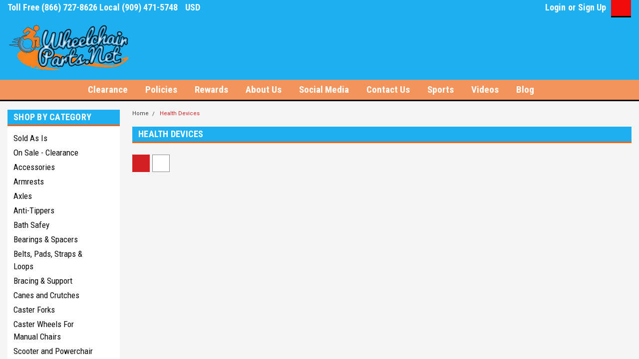

--- FILE ---
content_type: text/html; charset=UTF-8
request_url: https://wheelchairparts.net/health-devices/
body_size: 46428
content:

<!DOCTYPE html>
<html class="no-js" lang="en">
<head>
    <title>Health Devices - WheelchairParts.Net</title>
    <link rel="dns-prefetch preconnect" href="https://cdn11.bigcommerce.com/s-7uh3azk" crossorigin><link rel="dns-prefetch preconnect" href="https://fonts.googleapis.com/" crossorigin><link rel="dns-prefetch preconnect" href="https://fonts.gstatic.com/" crossorigin>
    <meta name="keywords" content="Wheelchair parts, scooter parts, Invacare, custom sewing, wheelchair positioning belt, wheelchair accessories, wheelchair back, wheelchair pads, wheelchair seats, quickie wheelchair parts, everest &amp; jennings, bariatric, wheelchair brakes, tyres, urethane tires, pneumatic tires, foam filled tires, flat proof tires, primo tires, schwalbe tires, spinergy, caster wheels, arm rest, armrest, axles, wheel locks, brakes, legrests, leg rest, iPad holder, spokes, rear wheels"><link rel='canonical' href='https://wheelchairparts.net/health-devices/' /><meta name='platform' content='bigcommerce.stencil' />
    
    
    <link href="https://cdn11.bigcommerce.com/s-7uh3azk/product_images/WCP%20Logo%20Transparent%20%281%29.png?t=1752162702" rel="shortcut icon">
    <meta name="viewport" content="width=device-width, initial-scale=1, maximum-scale=1">
    <script>
        // Change document class from no-js to js so we can detect this in css
        document.documentElement.className = document.documentElement.className.replace('no-js', 'js');
    </script>
    <script async src="https://cdn11.bigcommerce.com/s-7uh3azk/stencil/3fbec550-0687-013d-0766-7e1c0ed34cad/e/d9449ed0-0688-013d-4486-0ac2ce0ef3b5/dist/theme-bundle.head_async.js"></script>
    <link href="https://fonts.googleapis.com/css?family=Roboto+Condensed:700,400%7CRoboto:400,300&display=block" rel="stylesheet">
    <link data-stencil-stylesheet href="https://cdn11.bigcommerce.com/s-7uh3azk/stencil/3fbec550-0687-013d-0766-7e1c0ed34cad/e/d9449ed0-0688-013d-4486-0ac2ce0ef3b5/css/theme-24dfd050-cefc-013e-ea4b-7e3da8c058d4.css" rel="stylesheet">
    <!-- Start Tracking Code for analytics_googleanalytics -->

<script>
    (function(i,s,o,g,r,a,m){i['GoogleAnalyticsObject']=r;i[r]=i[r]||function(){
    (i[r].q=i[r].q||[]).push(arguments)},i[r].l=1*new Date();a=s.createElement(o),
    m=s.getElementsByTagName(o)[0];a.async=1;a.src=g;m.parentNode.insertBefore(a,m)
    })(window,document,'script','//www.google-analytics.com/analytics.js','ga');

    ga('create', 'UA-51359699-1', 'auto');
    ga('send', 'pageview');
    ga('require', 'ecommerce', 'ecommerce.js');

    function trackEcommerce() {
    this._addTrans = addTrans;
    this._addItem = addItems;
    this._trackTrans = trackTrans;
    }
    function addTrans(orderID,store,total,tax,shipping,city,state,country) {
    ga('ecommerce:addTransaction', {
        'id': orderID,
        'affiliation': store,
        'revenue': total,
        'tax': tax,
        'shipping': shipping,
        'city': city,
        'state': state,
        'country': country
    });
    }
    function addItems(orderID,sku,product,variation,price,qty) {
    ga('ecommerce:addItem', {
        'id': orderID,
        'sku': sku,
        'name': product,
        'category': variation,
        'price': price,
        'quantity': qty
    });
    }
    function trackTrans() {
        ga('ecommerce:send');
    }
    var pageTracker = new trackEcommerce();
</script>
<script async src="https://www.googletagmanager.com/gtag/js?id=AW-971962814"></script>
<script>
  window.dataLayer = window.dataLayer || [];
  function gtag(){dataLayer.push(arguments);}
  gtag('js', new Date());
  gtag('config', 'AW-971962814');
</script>

<!-- End Tracking Code for analytics_googleanalytics -->

<!-- Start Tracking Code for analytics_googleanalytics4 -->

<script data-cfasync="false" src="https://cdn11.bigcommerce.com/shared/js/google_analytics4_bodl_subscribers-358423becf5d870b8b603a81de597c10f6bc7699.js" integrity="sha256-gtOfJ3Avc1pEE/hx6SKj/96cca7JvfqllWA9FTQJyfI=" crossorigin="anonymous"></script>
<script data-cfasync="false">
  (function () {
    window.dataLayer = window.dataLayer || [];

    function gtag(){
        dataLayer.push(arguments);
    }

    function initGA4(event) {
         function setupGtag() {
            function configureGtag() {
                gtag('js', new Date());
                gtag('set', 'developer_id.dMjk3Nj', true);
                gtag('config', 'G-4F2JLV8G83');
            }

            var script = document.createElement('script');

            script.src = 'https://www.googletagmanager.com/gtag/js?id=G-4F2JLV8G83';
            script.async = true;
            script.onload = configureGtag;

            document.head.appendChild(script);
        }

        setupGtag();

        if (typeof subscribeOnBodlEvents === 'function') {
            subscribeOnBodlEvents('G-4F2JLV8G83', false);
        }

        window.removeEventListener(event.type, initGA4);
    }

    

    var eventName = document.readyState === 'complete' ? 'consentScriptsLoaded' : 'DOMContentLoaded';
    window.addEventListener(eventName, initGA4, false);
  })()
</script>

<!-- End Tracking Code for analytics_googleanalytics4 -->

<!-- Start Tracking Code for analytics_siteverification -->

<script>(function(w,d,t,r,u){var f,n,i;w[u]=w[u]||[],f=function(){var o={ti:"97111063", enableAutoSpaTracking: true};o.q=w[u],w[u]=new UET(o),w[u].push("pageLoad")},n=d.createElement(t),n.src=r,n.async=1,n.onload=n.onreadystatechange=function(){var s=this.readyState;s&&s!=="loaded"&&s!=="complete"||(f(),n.onload=n.onreadystatechange=null)},i=d.getElementsByTagName(t)[0],i.parentNode.insertBefore(n,i)})(window,document,"script","//bat.bing.com/bat.js","uetq");</script>


<!-- End Tracking Code for analytics_siteverification -->


<script type="text/javascript" src="https://checkout-sdk.bigcommerce.com/v1/loader.js" defer ></script>
<script type="text/javascript">
var BCData = {};
</script>
<script src='https://ecommplugins-trustboxsettings.trustpilot.com/stores/7uh3azk.js?settings=1692718154889' async></script><script src='https://widget.trustpilot.com/bootstrap/v5/tp.widget.bootstrap.min.js' async></script>
                <script type="text/javascript">
                    const trustpilot_settings = {
                        page: "category" === "default" ? "landing" : "category",
                        sku: "",
                        name: "",
                        key: "TElmQxE4LgLS17ky",
                        product_id: "", // Needed for TrustBoxPreview
                    };
                    const createTrustBoxScript = function() {
                        const trustBoxScript = document.createElement('script');
                        trustBoxScript.async = true;
                        trustBoxScript.src = "https://ecommplugins-scripts.trustpilot.com/v2.1/js/header_bigcommerce.min.js";
                        document.head.appendChild(trustBoxScript);
                    };
                    if (BCData.product_attributes && !BCData.product_attributes.base && "sku" !== 'id') {
                        addEventListener('DOMContentLoaded', () => {
                            const endpoint = "/remote/v1/product-attributes/";
                            try {
                                stencilUtils.api.productAttributes.makeRequest(endpoint, "GET", {}, {}, function(err, res) {
                                    trustpilot_settings.sku = res.data["sku"];
                                    createTrustBoxScript();
                                })
                            } catch {
                                fetch(endpoint).then(function(res) {
                                    res.json().then(function(jsonRes) {
                                        trustpilot_settings.sku = jsonRes.data["sku"];
                                        createTrustBoxScript();
                                    });
                                });
                            }
                        });
                    } else {
                        createTrustBoxScript();
                    }
                </script>
            <script>
function z_getParameterByName(name) {
    name = name.replace(/[\[]/, "\\\[").replace(/[\]]/, "\\\]");
    var regex = new RegExp("[\\?&]" + name + "=([^&#]*)"),
        results = regex.exec(location.search);
    return results == null ? "" : decodeURIComponent(results[1].replace(/\+/g, " "));
}

if(z_getParameterByName("adid") !== "gshopping"){
    var head= document.getElementsByTagName('head')[0];
    var script= document.createElement('script');
    script.type= 'text/javascript';
    script.src= 'https://hello.zonos.com/hello.js?siteKey=1TW5CW4574F0G';
    head.appendChild(script);
}
</script>
 <script data-cfasync="false" src="https://microapps.bigcommerce.com/bodl-events/1.9.4/index.js" integrity="sha256-Y0tDj1qsyiKBRibKllwV0ZJ1aFlGYaHHGl/oUFoXJ7Y=" nonce="" crossorigin="anonymous"></script>
 <script data-cfasync="false" nonce="">

 (function() {
    function decodeBase64(base64) {
       const text = atob(base64);
       const length = text.length;
       const bytes = new Uint8Array(length);
       for (let i = 0; i < length; i++) {
          bytes[i] = text.charCodeAt(i);
       }
       const decoder = new TextDecoder();
       return decoder.decode(bytes);
    }
    window.bodl = JSON.parse(decodeBase64("[base64]"));
 })()

 </script>

<script nonce="">
(function () {
    var xmlHttp = new XMLHttpRequest();

    xmlHttp.open('POST', 'https://bes.gcp.data.bigcommerce.com/nobot');
    xmlHttp.setRequestHeader('Content-Type', 'application/json');
    xmlHttp.send('{"store_id":"557217","timezone_offset":"-7.0","timestamp":"2026-01-19T07:32:56.45339900Z","visit_id":"e200656b-a551-467b-bcf6-4126c1cc71e4","channel_id":1}');
})();
</script>

    
    
    
    
    
    
    
    
</head>
    <body id="body" class="main     fourteen-forty  base-layout  header-full-width ">

        <!-- snippet location header -->
        <svg data-src="https://cdn11.bigcommerce.com/s-7uh3azk/stencil/3fbec550-0687-013d-0766-7e1c0ed34cad/e/d9449ed0-0688-013d-4486-0ac2ce0ef3b5/img/icon-sprite.svg" class="icons-svg-sprite"></svg>


        <div class="header-container sticky-header">
<div class="top-menu">
    <div class="content">

      <!-- NEW BUTTON TO TRIGGER MAIN NAV WHEN STICKY -->
      <!-- <div class="alt-toggle">
        <h2 class="container-header btn"><span class="down-arrrow burger-menu"><i class="burger open" aria-hidden="true"><svg><use xlink:href="#icon-Menu" /></svg></i><i class="menu close" aria-hidden="true"><svg><use xlink:href="#icon-close" /></svg></i></span></h2>
        <h2 class="container-header text"><span class="mega-shop-text"></span></h2>
      </div> -->

         <a href="#" class="mobileMenu-toggle" data-mobile-menu-toggle="menu">
            <span class="mobileMenu-toggleIcon">Toggle menu</span>
        </a>

        <!-- OPTIONAL SHORT MESSAGE LINK -->
        <!-- <div class="left">
          <a class="optional-message-link" href="">Put an optional message here.</a>
        </div> -->

        <div class="left phone-number">
                Toll Free (866) 727-8626 Local (909) 471-5748
        </div>

        <div class="currency-converter">
<li class="navUser-item currency-menu">
    <a class="navUser-action has-dropdown" title="Currency Selector" alt="Currency Selector" href="#" data-dropdown="currencySelection" aria-controls="currencySelection" aria-expanded="false">USD <i class="icon currency" aria-hidden="true"><svg><use xlink:href="#icon-chevron-down" /></svg></i></a>
    <ul class="dropdown-menu" id="currencySelection" data-dropdown-content aria-hidden="true" tabindex="-1">
        <li class="dropdown-menu-item">
            <a class="currency-name-switcher" href="https://wheelchairparts.net/health-devices/?setCurrencyId=1">
                <strong><img src="https://cdn11.bigcommerce.com/s-7uh3azk/lib/flags/us.gif" border="0" alt="" role="presentation" /> USD</strong>
            </a>
        </li>
        <li class="dropdown-menu-item">
            <a class="currency-name-switcher" href="https://wheelchairparts.net/health-devices/?setCurrencyId=2">
                <img src="https://cdn11.bigcommerce.com/s-7uh3azk/lib/flags/gb.gif" border="0" alt="" role="presentation" /> GBP
            </a>
        </li>
        <li class="dropdown-menu-item">
            <a class="currency-name-switcher" href="https://wheelchairparts.net/health-devices/?setCurrencyId=3">
                <img src="https://cdn11.bigcommerce.com/s-7uh3azk/lib/flags/ca.gif" border="0" alt="" role="presentation" /> CAD
            </a>
        </li>
        <li class="dropdown-menu-item">
            <a class="currency-name-switcher" href="https://wheelchairparts.net/health-devices/?setCurrencyId=4">
                <img src="https://cdn11.bigcommerce.com/s-7uh3azk/lib/flags/tt.gif" border="0" alt="" role="presentation" /> TTD
            </a>
        </li>
        <li class="dropdown-menu-item">
            <a class="currency-name-switcher" href="https://wheelchairparts.net/health-devices/?setCurrencyId=5">
                <img src="https://cdn11.bigcommerce.com/s-7uh3azk/lib/flags/regions/eu.gif" border="0" alt="" role="presentation" /> EUR
            </a>
        </li>
        <li class="dropdown-menu-item">
            <a class="currency-name-switcher" href="https://wheelchairparts.net/health-devices/?setCurrencyId=6">
                <img src="https://cdn11.bigcommerce.com/s-7uh3azk/lib/flags/ch.gif" border="0" alt="" role="presentation" /> CHF
            </a>
        </li>
        <li class="dropdown-menu-item">
            <a class="currency-name-switcher" href="https://wheelchairparts.net/health-devices/?setCurrencyId=7">
                <img src="https://cdn11.bigcommerce.com/s-7uh3azk/lib/flags/do.gif" border="0" alt="" role="presentation" /> DOP
            </a>
        </li>
        <li class="dropdown-menu-item">
            <a class="currency-name-switcher" href="https://wheelchairparts.net/health-devices/?setCurrencyId=8">
                <img src="https://cdn11.bigcommerce.com/s-7uh3azk/lib/flags/sg.gif" border="0" alt="" role="presentation" /> SGD
            </a>
        </li>
        <li class="dropdown-menu-item">
            <a class="currency-name-switcher" href="https://wheelchairparts.net/health-devices/?setCurrencyId=9">
                <img src="https://cdn11.bigcommerce.com/s-7uh3azk/lib/flags/mk.gif" border="0" alt="" role="presentation" /> MKD
            </a>
        </li>
        <li class="dropdown-menu-item">
            <a class="currency-name-switcher" href="https://wheelchairparts.net/health-devices/?setCurrencyId=10">
                <img src="https://cdn11.bigcommerce.com/s-7uh3azk/lib/flags/au.gif" border="0" alt="" role="presentation" /> AUD
            </a>
        </li>
        <li class="dropdown-menu-item">
            <a class="currency-name-switcher" href="https://wheelchairparts.net/health-devices/?setCurrencyId=11">
                <img src="https://cdn11.bigcommerce.com/s-7uh3azk/lib/flags/hu.gif" border="0" alt="" role="presentation" /> HUF
            </a>
        </li>
        <li class="dropdown-menu-item">
            <a class="currency-name-switcher" href="https://wheelchairparts.net/health-devices/?setCurrencyId=12">
                <img src="https://cdn11.bigcommerce.com/s-7uh3azk/lib/flags/nz.gif" border="0" alt="" role="presentation" /> NZD
            </a>
        </li>
        <li class="dropdown-menu-item">
            <a class="currency-name-switcher" href="https://wheelchairparts.net/health-devices/?setCurrencyId=13">
                <img src="https://cdn11.bigcommerce.com/s-7uh3azk/lib/flags/tw.gif" border="0" alt="" role="presentation" /> TWD
            </a>
        </li>
        <li class="dropdown-menu-item">
            <a class="currency-name-switcher" href="https://wheelchairparts.net/health-devices/?setCurrencyId=14">
                <img src="https://cdn11.bigcommerce.com/s-7uh3azk/lib/flags/bg.gif" border="0" alt="" role="presentation" /> BGN
            </a>
        </li>
        <li class="dropdown-menu-item">
            <a class="currency-name-switcher" href="https://wheelchairparts.net/health-devices/?setCurrencyId=15">
                <img src="https://cdn11.bigcommerce.com/s-7uh3azk/lib/flags/pl.gif" border="0" alt="" role="presentation" /> PLN
            </a>
        </li>
        <li class="dropdown-menu-item">
            <a class="currency-name-switcher" href="https://wheelchairparts.net/health-devices/?setCurrencyId=16">
                <img src="https://cdn11.bigcommerce.com/s-7uh3azk/lib/flags/ru.gif" border="0" alt="" role="presentation" /> RUB
            </a>
        </li>
        <li class="dropdown-menu-item">
            <a class="currency-name-switcher" href="https://wheelchairparts.net/health-devices/?setCurrencyId=17">
                <img src="https://cdn11.bigcommerce.com/s-7uh3azk/lib/flags/hk.gif" border="0" alt="" role="presentation" /> HKD
            </a>
        </li>
        <li class="dropdown-menu-item">
            <a class="currency-name-switcher" href="https://wheelchairparts.net/health-devices/?setCurrencyId=18">
                <img src="https://cdn11.bigcommerce.com/s-7uh3azk/lib/flags/mx.gif" border="0" alt="" role="presentation" /> MXN
            </a>
        </li>
        <li class="dropdown-menu-item">
            <a class="currency-name-switcher" href="https://wheelchairparts.net/health-devices/?setCurrencyId=19">
                <img src="https://cdn11.bigcommerce.com/s-7uh3azk/lib/flags/se.gif" border="0" alt="" role="presentation" /> SEK
            </a>
        </li>
        <li class="dropdown-menu-item">
            <a class="currency-name-switcher" href="https://wheelchairparts.net/health-devices/?setCurrencyId=20">
                <img src="https://cdn11.bigcommerce.com/s-7uh3azk/lib/flags/th.gif" border="0" alt="" role="presentation" /> THB
            </a>
        </li>
        <li class="dropdown-menu-item">
            <a class="currency-name-switcher" href="https://wheelchairparts.net/health-devices/?setCurrencyId=21">
                <img src="https://cdn11.bigcommerce.com/s-7uh3azk/lib/flags/cz.gif" border="0" alt="" role="presentation" /> CZK
            </a>
        </li>
        <li class="dropdown-menu-item">
            <a class="currency-name-switcher" href="https://wheelchairparts.net/health-devices/?setCurrencyId=22">
                <img src="https://cdn11.bigcommerce.com/s-7uh3azk/lib/flags/tr.gif" border="0" alt="" role="presentation" /> TRY
            </a>
        </li>
        <li class="dropdown-menu-item">
            <a class="currency-name-switcher" href="https://wheelchairparts.net/health-devices/?setCurrencyId=23">
                <img src="https://cdn11.bigcommerce.com/s-7uh3azk/lib/flags/my.gif" border="0" alt="" role="presentation" /> MYR
            </a>
        </li>
        <li class="dropdown-menu-item">
            <a class="currency-name-switcher" href="https://wheelchairparts.net/health-devices/?setCurrencyId=24">
                <img src="https://cdn11.bigcommerce.com/s-7uh3azk/lib/flags/za.gif" border="0" alt="" role="presentation" /> ZAR
            </a>
        </li>
        <li class="dropdown-menu-item">
            <a class="currency-name-switcher" href="https://wheelchairparts.net/health-devices/?setCurrencyId=25">
                <img src="https://cdn11.bigcommerce.com/s-7uh3azk/lib/flags/pk.gif" border="0" alt="" role="presentation" /> PKR
            </a>
        </li>
        <li class="dropdown-menu-item">
            <a class="currency-name-switcher" href="https://wheelchairparts.net/health-devices/?setCurrencyId=26">
                <img src="https://cdn11.bigcommerce.com/s-7uh3azk/lib/flags/jp.gif" border="0" alt="" role="presentation" /> JPY
            </a>
        </li>
        <li class="dropdown-menu-item">
            <a class="currency-name-switcher" href="https://wheelchairparts.net/health-devices/?setCurrencyId=27">
                <img src="https://cdn11.bigcommerce.com/s-7uh3azk/lib/flags/il.gif" border="0" alt="" role="presentation" /> ILS
            </a>
        </li>
        <li class="dropdown-menu-item">
            <a class="currency-name-switcher" href="https://wheelchairparts.net/health-devices/?setCurrencyId=28">
                <img src="https://cdn11.bigcommerce.com/s-7uh3azk/lib/flags/no.gif" border="0" alt="" role="presentation" /> NOK
            </a>
        </li>
        <li class="dropdown-menu-item">
            <a class="currency-name-switcher" href="https://wheelchairparts.net/health-devices/?setCurrencyId=29">
                <img src="https://cdn11.bigcommerce.com/s-7uh3azk/lib/flags/cl.gif" border="0" alt="" role="presentation" /> CLP
            </a>
        </li>
        <li class="dropdown-menu-item">
            <a class="currency-name-switcher" href="https://wheelchairparts.net/health-devices/?setCurrencyId=30">
                <img src="https://cdn11.bigcommerce.com/s-7uh3azk/lib/flags/id.gif" border="0" alt="" role="presentation" /> IDR
            </a>
        </li>
        <li class="dropdown-menu-item">
            <a class="currency-name-switcher" href="https://wheelchairparts.net/health-devices/?setCurrencyId=31">
                <img src="https://cdn11.bigcommerce.com/s-7uh3azk/lib/flags/ph.gif" border="0" alt="" role="presentation" /> PHP
            </a>
        </li>
        <li class="dropdown-menu-item">
            <a class="currency-name-switcher" href="https://wheelchairparts.net/health-devices/?setCurrencyId=32">
                <img src="https://cdn11.bigcommerce.com/s-7uh3azk/lib/flags/qa.gif" border="0" alt="" role="presentation" /> QAR
            </a>
        </li>
        <li class="dropdown-menu-item">
            <a class="currency-name-switcher" href="https://wheelchairparts.net/health-devices/?setCurrencyId=33">
                <img src="https://cdn11.bigcommerce.com/s-7uh3azk/lib/flags/ae.gif" border="0" alt="" role="presentation" /> AED
            </a>
        </li>
        <li class="dropdown-menu-item">
            <a class="currency-name-switcher" href="https://wheelchairparts.net/health-devices/?setCurrencyId=34">
                <img src="https://cdn11.bigcommerce.com/s-7uh3azk/lib/flags/kr.gif" border="0" alt="" role="presentation" /> KRW
            </a>
        </li>
        <li class="dropdown-menu-item">
            <a class="currency-name-switcher" href="https://wheelchairparts.net/health-devices/?setCurrencyId=35">
                <img src="https://cdn11.bigcommerce.com/s-7uh3azk/lib/flags/br.gif" border="0" alt="" role="presentation" /> BRL
            </a>
        </li>
        <li class="dropdown-menu-item">
            <a class="currency-name-switcher" href="https://wheelchairparts.net/health-devices/?setCurrencyId=36">
                <img src="https://cdn11.bigcommerce.com/s-7uh3azk/lib/flags/gt.gif" border="0" alt="" role="presentation" /> GTQ
            </a>
        </li>
        <li class="dropdown-menu-item">
            <a class="currency-name-switcher" href="https://wheelchairparts.net/health-devices/?setCurrencyId=37">
                <img src="https://cdn11.bigcommerce.com/s-7uh3azk/lib/flags/sa.gif" border="0" alt="" role="presentation" /> SAR
            </a>
        </li>
        <li class="dropdown-menu-item">
            <a class="currency-name-switcher" href="https://wheelchairparts.net/health-devices/?setCurrencyId=38">
                <img src="https://cdn11.bigcommerce.com/s-7uh3azk/lib/flags/ma.gif" border="0" alt="" role="presentation" /> MAD
            </a>
        </li>
        <li class="dropdown-menu-item">
            <a class="currency-name-switcher" href="https://wheelchairparts.net/health-devices/?setCurrencyId=39">
                <img src="https://cdn11.bigcommerce.com/s-7uh3azk/lib/flags/ua.gif" border="0" alt="" role="presentation" /> UAH
            </a>
        </li>
        <li class="dropdown-menu-item">
            <a class="currency-name-switcher" href="https://wheelchairparts.net/health-devices/?setCurrencyId=40">
                <img src="https://cdn11.bigcommerce.com/s-7uh3azk/lib/flags/kw.gif" border="0" alt="" role="presentation" /> KWD
            </a>
        </li>
        <li class="dropdown-menu-item">
            <a class="currency-name-switcher" href="https://wheelchairparts.net/health-devices/?setCurrencyId=41">
                <img src="https://cdn11.bigcommerce.com/s-7uh3azk/lib/flags/vn.gif" border="0" alt="" role="presentation" /> VND
            </a>
        </li>
        <li class="dropdown-menu-item">
            <a class="currency-name-switcher" href="https://wheelchairparts.net/health-devices/?setCurrencyId=42">
                <img src="https://cdn11.bigcommerce.com/s-7uh3azk/lib/flags/lk.gif" border="0" alt="" role="presentation" /> LKR
            </a>
        </li>
        <li class="dropdown-menu-item">
            <a class="currency-name-switcher" href="https://wheelchairparts.net/health-devices/?setCurrencyId=43">
                <img src="https://cdn11.bigcommerce.com/s-7uh3azk/lib/flags/bm.gif" border="0" alt="" role="presentation" /> BMD
            </a>
        </li>
        <li class="dropdown-menu-item">
            <a class="currency-name-switcher" href="https://wheelchairparts.net/health-devices/?setCurrencyId=44">
                <img src="https://cdn11.bigcommerce.com/s-7uh3azk/lib/flags/an.gif" border="0" alt="" role="presentation" /> ANG
            </a>
        </li>
        <li class="dropdown-menu-item">
            <a class="currency-name-switcher" href="https://wheelchairparts.net/health-devices/?setCurrencyId=45">
                <img src="https://cdn11.bigcommerce.com/s-7uh3azk/lib/flags/eg.gif" border="0" alt="" role="presentation" /> EGP
            </a>
        </li>
        <li class="dropdown-menu-item">
            <a class="currency-name-switcher" href="https://wheelchairparts.net/health-devices/?setCurrencyId=46">
                <img src="https://cdn11.bigcommerce.com/s-7uh3azk/lib/flags/bh.gif" border="0" alt="" role="presentation" /> BHD
            </a>
        </li>
        <li class="dropdown-menu-item">
            <a class="currency-name-switcher" href="https://wheelchairparts.net/health-devices/?setCurrencyId=47">
                <img src="https://cdn11.bigcommerce.com/s-7uh3azk/lib/flags/ar.gif" border="0" alt="" role="presentation" /> ARS
            </a>
        </li>
        <li class="dropdown-menu-item">
            <a class="currency-name-switcher" href="https://wheelchairparts.net/health-devices/?setCurrencyId=48">
                <img src="https://cdn11.bigcommerce.com/s-7uh3azk/lib/flags/zm.gif" border="0" alt="" role="presentation" /> ZMW
            </a>
        </li>
        <li class="dropdown-menu-item">
            <a class="currency-name-switcher" href="https://wheelchairparts.net/health-devices/?setCurrencyId=49">
                <img src="https://cdn11.bigcommerce.com/s-7uh3azk/lib/flags/co.gif" border="0" alt="" role="presentation" /> COP
            </a>
        </li>
        <li class="dropdown-menu-item">
            <a class="currency-name-switcher" href="https://wheelchairparts.net/health-devices/?setCurrencyId=50">
                <img src="https://cdn11.bigcommerce.com/s-7uh3azk/lib/flags/aw.gif" border="0" alt="" role="presentation" /> AWG
            </a>
        </li>
    </ul>
</li>
</div>



        <div class="right account-links">
            <ul>
                    <li class="navUser-item navUser-item--account">
                            <a class="navUser-action" href="/login.php"><!-- <i class="fa fa-user" aria-hidden="true"></i> --><a class="navUser-action login" href="/login.php">Login</a><span class="or-text">or</span><a class="navUser-action create" href="/login.php?action=create_account">Sign Up</a>
                     </li>
        <li class="navUser-item navUser-item--cart ">
            <a
                class="navUser-action"
                data-cart-preview
                data-dropdown="cart-preview-dropdown"
                data-options="align:right"
                href="/cart.php">
                <span class="navUser-item-cartLabel"><i class="cart-icon" aria-hidden="true"><svg><use xlink:href="#icon-cart" /></svg></i></span> <span class="countPill cart-quantity">0</span>
            </a>

            <div class="dropdown-menu" id="cart-preview-dropdown" data-dropdown-content aria-hidden="true"></div>
        </li>
            </ul>
        </div>
        <div class="clear"></div>
    </div>
</div>

<div class="header-container full-width  full-width">
  <div class="header-padding">
  <div class="header-padding">
  <header class="header" role="banner">
        <div class="header-logo header-logo--left">
            <a href="https://wheelchairparts.net/">
            <div class="header-logo-image-container">
                <img class="header-logo-image" src="https://cdn11.bigcommerce.com/s-7uh3azk/images/stencil/250x100/2026_wcp_logo_1767903089__17482.original.png" alt="WheelchairParts.Net" title="WheelchairParts.Net">
            </div>
</a>
        </div>

  <div class="navPages-container inside-header left-logo search-container not-sticky" id="menu" data-menu>
    <nav class="navPages">
        <div class="navPages-quickSearch right searchbar">
            <div class="container">
    <!-- snippet location forms_search -->
    <form class="form" action="/search.php">
        <fieldset class="form-fieldset">
            <div class="form-field">
                <label class="u-hiddenVisually" for="search_query">Search</label>
                <input class="form-input" data-search-quick name="search_query" id="search_query" data-error-message="Search field cannot be empty." placeholder="Search" autocomplete="off">
                <div class="search-icon"><svg class="header-icon search-icon" title="submit" alt="submit"><use xlink:href="#icon-search"></use></svg></div>
                <input class="button button--primary form-prefixPostfix-button--postfix" type="submit" value="">
            </div>
        </fieldset>
        <div class="clear"></div>
    </form>
    <div id="search-action-buttons" class="search-buttons-container">
      <div class="align-right">
      <!-- <a href="#" class="reset quicksearch" aria-label="reset search" role="button" style="inline-block;">
        <span class="reset" aria-hidden="true">Reset Search</span>
      </a> -->
      <a href="#" class="modal-close custom-quick-search" aria-label="Close" role="button" style="inline-block;">
        <span aria-hidden="true">&#215;</span>
      </a>
      <div class="clear"></div>
      </div>
      <div class="clear"></div>
    </div>
      <section id="quickSearch" class="quickSearchResults" data-bind="html: results">
      </section>
      <div class="clear"></div>
</div>
        </div>
    </nav>
</div>
<div class="clear"></div>
<div class="mobile-menu navPages-container" id="menu" data-menu>
  <div class="currency-converter">
    <ul class="navPages-list navPages-list--user">
            <li class="navPages-item">
                <a class="navPages-action has-subMenu" href="#" data-collapsible="navPages-currency" aria-controls="navPages-currency" aria-expanded="false">
                    USD <i class="icon navPages-action-moreIcon" aria-hidden="true"><svg><use xmlns:xlink="http://www.w3.org/1999/xlink" xlink:href="#icon-chevron-down"></use></svg></i>
                </a>
                <div class="navPage-subMenu" id="navPages-currency" aria-hidden="true" tabindex="-1">
                    <ul class="navPnavPagesage-subMenu-list">
                      <li class="dropdown-menu-item">
                          <a class="currency-name-switcher" href="https://wheelchairparts.net/health-devices/?setCurrencyId=1">
                              <strong><img src="https://cdn11.bigcommerce.com/s-7uh3azk/lib/flags/us.gif" border="0" alt="" role="presentation" /> USD</strong>
                          </a>
                      </li>
                      <li class="dropdown-menu-item">
                          <a class="currency-name-switcher" href="https://wheelchairparts.net/health-devices/?setCurrencyId=2">
                              <img src="https://cdn11.bigcommerce.com/s-7uh3azk/lib/flags/gb.gif" border="0" alt="" role="presentation" /> GBP
                          </a>
                      </li>
                      <li class="dropdown-menu-item">
                          <a class="currency-name-switcher" href="https://wheelchairparts.net/health-devices/?setCurrencyId=3">
                              <img src="https://cdn11.bigcommerce.com/s-7uh3azk/lib/flags/ca.gif" border="0" alt="" role="presentation" /> CAD
                          </a>
                      </li>
                      <li class="dropdown-menu-item">
                          <a class="currency-name-switcher" href="https://wheelchairparts.net/health-devices/?setCurrencyId=4">
                              <img src="https://cdn11.bigcommerce.com/s-7uh3azk/lib/flags/tt.gif" border="0" alt="" role="presentation" /> TTD
                          </a>
                      </li>
                      <li class="dropdown-menu-item">
                          <a class="currency-name-switcher" href="https://wheelchairparts.net/health-devices/?setCurrencyId=5">
                              <img src="https://cdn11.bigcommerce.com/s-7uh3azk/lib/flags/regions/eu.gif" border="0" alt="" role="presentation" /> EUR
                          </a>
                      </li>
                      <li class="dropdown-menu-item">
                          <a class="currency-name-switcher" href="https://wheelchairparts.net/health-devices/?setCurrencyId=6">
                              <img src="https://cdn11.bigcommerce.com/s-7uh3azk/lib/flags/ch.gif" border="0" alt="" role="presentation" /> CHF
                          </a>
                      </li>
                      <li class="dropdown-menu-item">
                          <a class="currency-name-switcher" href="https://wheelchairparts.net/health-devices/?setCurrencyId=7">
                              <img src="https://cdn11.bigcommerce.com/s-7uh3azk/lib/flags/do.gif" border="0" alt="" role="presentation" /> DOP
                          </a>
                      </li>
                      <li class="dropdown-menu-item">
                          <a class="currency-name-switcher" href="https://wheelchairparts.net/health-devices/?setCurrencyId=8">
                              <img src="https://cdn11.bigcommerce.com/s-7uh3azk/lib/flags/sg.gif" border="0" alt="" role="presentation" /> SGD
                          </a>
                      </li>
                      <li class="dropdown-menu-item">
                          <a class="currency-name-switcher" href="https://wheelchairparts.net/health-devices/?setCurrencyId=9">
                              <img src="https://cdn11.bigcommerce.com/s-7uh3azk/lib/flags/mk.gif" border="0" alt="" role="presentation" /> MKD
                          </a>
                      </li>
                      <li class="dropdown-menu-item">
                          <a class="currency-name-switcher" href="https://wheelchairparts.net/health-devices/?setCurrencyId=10">
                              <img src="https://cdn11.bigcommerce.com/s-7uh3azk/lib/flags/au.gif" border="0" alt="" role="presentation" /> AUD
                          </a>
                      </li>
                      <li class="dropdown-menu-item">
                          <a class="currency-name-switcher" href="https://wheelchairparts.net/health-devices/?setCurrencyId=11">
                              <img src="https://cdn11.bigcommerce.com/s-7uh3azk/lib/flags/hu.gif" border="0" alt="" role="presentation" /> HUF
                          </a>
                      </li>
                      <li class="dropdown-menu-item">
                          <a class="currency-name-switcher" href="https://wheelchairparts.net/health-devices/?setCurrencyId=12">
                              <img src="https://cdn11.bigcommerce.com/s-7uh3azk/lib/flags/nz.gif" border="0" alt="" role="presentation" /> NZD
                          </a>
                      </li>
                      <li class="dropdown-menu-item">
                          <a class="currency-name-switcher" href="https://wheelchairparts.net/health-devices/?setCurrencyId=13">
                              <img src="https://cdn11.bigcommerce.com/s-7uh3azk/lib/flags/tw.gif" border="0" alt="" role="presentation" /> TWD
                          </a>
                      </li>
                      <li class="dropdown-menu-item">
                          <a class="currency-name-switcher" href="https://wheelchairparts.net/health-devices/?setCurrencyId=14">
                              <img src="https://cdn11.bigcommerce.com/s-7uh3azk/lib/flags/bg.gif" border="0" alt="" role="presentation" /> BGN
                          </a>
                      </li>
                      <li class="dropdown-menu-item">
                          <a class="currency-name-switcher" href="https://wheelchairparts.net/health-devices/?setCurrencyId=15">
                              <img src="https://cdn11.bigcommerce.com/s-7uh3azk/lib/flags/pl.gif" border="0" alt="" role="presentation" /> PLN
                          </a>
                      </li>
                      <li class="dropdown-menu-item">
                          <a class="currency-name-switcher" href="https://wheelchairparts.net/health-devices/?setCurrencyId=16">
                              <img src="https://cdn11.bigcommerce.com/s-7uh3azk/lib/flags/ru.gif" border="0" alt="" role="presentation" /> RUB
                          </a>
                      </li>
                      <li class="dropdown-menu-item">
                          <a class="currency-name-switcher" href="https://wheelchairparts.net/health-devices/?setCurrencyId=17">
                              <img src="https://cdn11.bigcommerce.com/s-7uh3azk/lib/flags/hk.gif" border="0" alt="" role="presentation" /> HKD
                          </a>
                      </li>
                      <li class="dropdown-menu-item">
                          <a class="currency-name-switcher" href="https://wheelchairparts.net/health-devices/?setCurrencyId=18">
                              <img src="https://cdn11.bigcommerce.com/s-7uh3azk/lib/flags/mx.gif" border="0" alt="" role="presentation" /> MXN
                          </a>
                      </li>
                      <li class="dropdown-menu-item">
                          <a class="currency-name-switcher" href="https://wheelchairparts.net/health-devices/?setCurrencyId=19">
                              <img src="https://cdn11.bigcommerce.com/s-7uh3azk/lib/flags/se.gif" border="0" alt="" role="presentation" /> SEK
                          </a>
                      </li>
                      <li class="dropdown-menu-item">
                          <a class="currency-name-switcher" href="https://wheelchairparts.net/health-devices/?setCurrencyId=20">
                              <img src="https://cdn11.bigcommerce.com/s-7uh3azk/lib/flags/th.gif" border="0" alt="" role="presentation" /> THB
                          </a>
                      </li>
                      <li class="dropdown-menu-item">
                          <a class="currency-name-switcher" href="https://wheelchairparts.net/health-devices/?setCurrencyId=21">
                              <img src="https://cdn11.bigcommerce.com/s-7uh3azk/lib/flags/cz.gif" border="0" alt="" role="presentation" /> CZK
                          </a>
                      </li>
                      <li class="dropdown-menu-item">
                          <a class="currency-name-switcher" href="https://wheelchairparts.net/health-devices/?setCurrencyId=22">
                              <img src="https://cdn11.bigcommerce.com/s-7uh3azk/lib/flags/tr.gif" border="0" alt="" role="presentation" /> TRY
                          </a>
                      </li>
                      <li class="dropdown-menu-item">
                          <a class="currency-name-switcher" href="https://wheelchairparts.net/health-devices/?setCurrencyId=23">
                              <img src="https://cdn11.bigcommerce.com/s-7uh3azk/lib/flags/my.gif" border="0" alt="" role="presentation" /> MYR
                          </a>
                      </li>
                      <li class="dropdown-menu-item">
                          <a class="currency-name-switcher" href="https://wheelchairparts.net/health-devices/?setCurrencyId=24">
                              <img src="https://cdn11.bigcommerce.com/s-7uh3azk/lib/flags/za.gif" border="0" alt="" role="presentation" /> ZAR
                          </a>
                      </li>
                      <li class="dropdown-menu-item">
                          <a class="currency-name-switcher" href="https://wheelchairparts.net/health-devices/?setCurrencyId=25">
                              <img src="https://cdn11.bigcommerce.com/s-7uh3azk/lib/flags/pk.gif" border="0" alt="" role="presentation" /> PKR
                          </a>
                      </li>
                      <li class="dropdown-menu-item">
                          <a class="currency-name-switcher" href="https://wheelchairparts.net/health-devices/?setCurrencyId=26">
                              <img src="https://cdn11.bigcommerce.com/s-7uh3azk/lib/flags/jp.gif" border="0" alt="" role="presentation" /> JPY
                          </a>
                      </li>
                      <li class="dropdown-menu-item">
                          <a class="currency-name-switcher" href="https://wheelchairparts.net/health-devices/?setCurrencyId=27">
                              <img src="https://cdn11.bigcommerce.com/s-7uh3azk/lib/flags/il.gif" border="0" alt="" role="presentation" /> ILS
                          </a>
                      </li>
                      <li class="dropdown-menu-item">
                          <a class="currency-name-switcher" href="https://wheelchairparts.net/health-devices/?setCurrencyId=28">
                              <img src="https://cdn11.bigcommerce.com/s-7uh3azk/lib/flags/no.gif" border="0" alt="" role="presentation" /> NOK
                          </a>
                      </li>
                      <li class="dropdown-menu-item">
                          <a class="currency-name-switcher" href="https://wheelchairparts.net/health-devices/?setCurrencyId=29">
                              <img src="https://cdn11.bigcommerce.com/s-7uh3azk/lib/flags/cl.gif" border="0" alt="" role="presentation" /> CLP
                          </a>
                      </li>
                      <li class="dropdown-menu-item">
                          <a class="currency-name-switcher" href="https://wheelchairparts.net/health-devices/?setCurrencyId=30">
                              <img src="https://cdn11.bigcommerce.com/s-7uh3azk/lib/flags/id.gif" border="0" alt="" role="presentation" /> IDR
                          </a>
                      </li>
                      <li class="dropdown-menu-item">
                          <a class="currency-name-switcher" href="https://wheelchairparts.net/health-devices/?setCurrencyId=31">
                              <img src="https://cdn11.bigcommerce.com/s-7uh3azk/lib/flags/ph.gif" border="0" alt="" role="presentation" /> PHP
                          </a>
                      </li>
                      <li class="dropdown-menu-item">
                          <a class="currency-name-switcher" href="https://wheelchairparts.net/health-devices/?setCurrencyId=32">
                              <img src="https://cdn11.bigcommerce.com/s-7uh3azk/lib/flags/qa.gif" border="0" alt="" role="presentation" /> QAR
                          </a>
                      </li>
                      <li class="dropdown-menu-item">
                          <a class="currency-name-switcher" href="https://wheelchairparts.net/health-devices/?setCurrencyId=33">
                              <img src="https://cdn11.bigcommerce.com/s-7uh3azk/lib/flags/ae.gif" border="0" alt="" role="presentation" /> AED
                          </a>
                      </li>
                      <li class="dropdown-menu-item">
                          <a class="currency-name-switcher" href="https://wheelchairparts.net/health-devices/?setCurrencyId=34">
                              <img src="https://cdn11.bigcommerce.com/s-7uh3azk/lib/flags/kr.gif" border="0" alt="" role="presentation" /> KRW
                          </a>
                      </li>
                      <li class="dropdown-menu-item">
                          <a class="currency-name-switcher" href="https://wheelchairparts.net/health-devices/?setCurrencyId=35">
                              <img src="https://cdn11.bigcommerce.com/s-7uh3azk/lib/flags/br.gif" border="0" alt="" role="presentation" /> BRL
                          </a>
                      </li>
                      <li class="dropdown-menu-item">
                          <a class="currency-name-switcher" href="https://wheelchairparts.net/health-devices/?setCurrencyId=36">
                              <img src="https://cdn11.bigcommerce.com/s-7uh3azk/lib/flags/gt.gif" border="0" alt="" role="presentation" /> GTQ
                          </a>
                      </li>
                      <li class="dropdown-menu-item">
                          <a class="currency-name-switcher" href="https://wheelchairparts.net/health-devices/?setCurrencyId=37">
                              <img src="https://cdn11.bigcommerce.com/s-7uh3azk/lib/flags/sa.gif" border="0" alt="" role="presentation" /> SAR
                          </a>
                      </li>
                      <li class="dropdown-menu-item">
                          <a class="currency-name-switcher" href="https://wheelchairparts.net/health-devices/?setCurrencyId=38">
                              <img src="https://cdn11.bigcommerce.com/s-7uh3azk/lib/flags/ma.gif" border="0" alt="" role="presentation" /> MAD
                          </a>
                      </li>
                      <li class="dropdown-menu-item">
                          <a class="currency-name-switcher" href="https://wheelchairparts.net/health-devices/?setCurrencyId=39">
                              <img src="https://cdn11.bigcommerce.com/s-7uh3azk/lib/flags/ua.gif" border="0" alt="" role="presentation" /> UAH
                          </a>
                      </li>
                      <li class="dropdown-menu-item">
                          <a class="currency-name-switcher" href="https://wheelchairparts.net/health-devices/?setCurrencyId=40">
                              <img src="https://cdn11.bigcommerce.com/s-7uh3azk/lib/flags/kw.gif" border="0" alt="" role="presentation" /> KWD
                          </a>
                      </li>
                      <li class="dropdown-menu-item">
                          <a class="currency-name-switcher" href="https://wheelchairparts.net/health-devices/?setCurrencyId=41">
                              <img src="https://cdn11.bigcommerce.com/s-7uh3azk/lib/flags/vn.gif" border="0" alt="" role="presentation" /> VND
                          </a>
                      </li>
                      <li class="dropdown-menu-item">
                          <a class="currency-name-switcher" href="https://wheelchairparts.net/health-devices/?setCurrencyId=42">
                              <img src="https://cdn11.bigcommerce.com/s-7uh3azk/lib/flags/lk.gif" border="0" alt="" role="presentation" /> LKR
                          </a>
                      </li>
                      <li class="dropdown-menu-item">
                          <a class="currency-name-switcher" href="https://wheelchairparts.net/health-devices/?setCurrencyId=43">
                              <img src="https://cdn11.bigcommerce.com/s-7uh3azk/lib/flags/bm.gif" border="0" alt="" role="presentation" /> BMD
                          </a>
                      </li>
                      <li class="dropdown-menu-item">
                          <a class="currency-name-switcher" href="https://wheelchairparts.net/health-devices/?setCurrencyId=44">
                              <img src="https://cdn11.bigcommerce.com/s-7uh3azk/lib/flags/an.gif" border="0" alt="" role="presentation" /> ANG
                          </a>
                      </li>
                      <li class="dropdown-menu-item">
                          <a class="currency-name-switcher" href="https://wheelchairparts.net/health-devices/?setCurrencyId=45">
                              <img src="https://cdn11.bigcommerce.com/s-7uh3azk/lib/flags/eg.gif" border="0" alt="" role="presentation" /> EGP
                          </a>
                      </li>
                      <li class="dropdown-menu-item">
                          <a class="currency-name-switcher" href="https://wheelchairparts.net/health-devices/?setCurrencyId=46">
                              <img src="https://cdn11.bigcommerce.com/s-7uh3azk/lib/flags/bh.gif" border="0" alt="" role="presentation" /> BHD
                          </a>
                      </li>
                      <li class="dropdown-menu-item">
                          <a class="currency-name-switcher" href="https://wheelchairparts.net/health-devices/?setCurrencyId=47">
                              <img src="https://cdn11.bigcommerce.com/s-7uh3azk/lib/flags/ar.gif" border="0" alt="" role="presentation" /> ARS
                          </a>
                      </li>
                      <li class="dropdown-menu-item">
                          <a class="currency-name-switcher" href="https://wheelchairparts.net/health-devices/?setCurrencyId=48">
                              <img src="https://cdn11.bigcommerce.com/s-7uh3azk/lib/flags/zm.gif" border="0" alt="" role="presentation" /> ZMW
                          </a>
                      </li>
                      <li class="dropdown-menu-item">
                          <a class="currency-name-switcher" href="https://wheelchairparts.net/health-devices/?setCurrencyId=49">
                              <img src="https://cdn11.bigcommerce.com/s-7uh3azk/lib/flags/co.gif" border="0" alt="" role="presentation" /> COP
                          </a>
                      </li>
                      <li class="dropdown-menu-item">
                          <a class="currency-name-switcher" href="https://wheelchairparts.net/health-devices/?setCurrencyId=50">
                              <img src="https://cdn11.bigcommerce.com/s-7uh3azk/lib/flags/aw.gif" border="0" alt="" role="presentation" /> AWG
                          </a>
                      </li>
                    </ul>
                </div>
            </li>
    </ul>
  </div>
        <nav class="navPages">
    <div class="navPages-quickSearch right searchbar">
        <div class="container">
    <!-- snippet location forms_search -->
    <form class="form" action="/search.php">
        <fieldset class="form-fieldset">
            <div class="form-field">
                <label class="u-hiddenVisually" for="search_query">Search</label>
                <input class="form-input" data-search-quick name="search_query" id="search_query" data-error-message="Search field cannot be empty." placeholder="Search" autocomplete="off">
                <div class="search-icon"><svg class="header-icon search-icon" title="submit" alt="submit"><use xlink:href="#icon-search"></use></svg></div>
                <input class="button button--primary form-prefixPostfix-button--postfix" type="submit" value="">
            </div>
        </fieldset>
        <div class="clear"></div>
    </form>
    <div id="search-action-buttons" class="search-buttons-container">
      <div class="align-right">
      <!-- <a href="#" class="reset quicksearch" aria-label="reset search" role="button" style="inline-block;">
        <span class="reset" aria-hidden="true">Reset Search</span>
      </a> -->
      <a href="#" class="modal-close custom-quick-search" aria-label="Close" role="button" style="inline-block;">
        <span aria-hidden="true">&#215;</span>
      </a>
      <div class="clear"></div>
      </div>
      <div class="clear"></div>
    </div>
      <section id="quickSearch" class="quickSearchResults" data-bind="html: results">
      </section>
      <div class="clear"></div>
</div>
    </div>
    <ul class="navPages-list">
        <div class="nav-align center">
        <div class="custom-pages-nav">
          <div id="desktop-menu">
            <h2 class="container-header mobile">Main Menu</h2>
                <li class="navPages-item">
                    <a class="navPages-action" href="https://wheelchairparts.net/on-sale-on-clearance/">Clearance</a>
                </li>
                <li class="navPages-item">
                    <a class="navPages-action" href="https://wheelchairparts.net/policies/">Policies</a>
                </li>
                <li class="navPages-item">
                    <a class="navPages-action" href="https://wheelchairparts.net/rewards/">Rewards</a>
                </li>
                <li class="navPages-item">
                    <a class="navPages-action" href="https://wheelchairparts.net/about-us/">About Us</a>
                </li>
                <li class="navPages-item">
                    <a class="navPages-action" href="https://wheelchairparts.net/social-media/">Social Media</a>
                </li>
                <li class="navPages-item">
                    <a class="navPages-action" href="https://wheelchairparts.net/contact-us/">Contact Us</a>
                </li>
                <li class="navPages-item">
                    <a class="navPages-action" href="https://wheelchairparts.net/sports/">Sports</a>
                </li>
                <li class="navPages-item">
                    <a class="navPages-action" href="https://wheelchairparts.net/videos/">Videos</a>
                </li>
                <li class="navPages-item">
                    <a class="navPages-action" href="https://wheelchairparts.net/blog/">Blog</a>
                </li>
          </div>
            <div id="mobile-menu">
              <div class="category-menu">
                <h2 class="container-header mobile">Shop By Category</h2>
                  <li class="navPages-item mobile">
                    <a class="navPages-action" href="https://wheelchairparts.net/sold-as-is/">Sold As Is</a>
                  </li>
                  <li class="navPages-item mobile">
                    <a class="navPages-action" href="https://wheelchairparts.net/on-sale-on-clearance/">On Sale - Clearance</a>
                  </li>
                  <li class="navPages-item mobile">
                    <a class="navPages-action has-subMenu" href="https://wheelchairparts.net/accessories/">
    Accessories <i class="fa fa-chevron-down main-nav" aria-hidden="true"><svg><use xlink:href="#icon-chevron-down" /></svg></i>
</a>
<div class="navPage-subMenu" id="navPages-31" aria-hidden="true" tabindex="-1">
    <ul class="navPage-subMenu-list">
            <li class="navPage-subMenu-item">
                    <a class="navPage-subMenu-action navPages-action" href="https://wheelchairparts.net/lapstacker/">LapStacker</a>
            </li>
            <li class="navPage-subMenu-item">
                    <a class="navPage-subMenu-action navPages-action" href="https://wheelchairparts.net/bagpacks-pouches-and-side-bags/">Bagpacks , Pouches and Side Bags</a>
            </li>
            <li class="navPage-subMenu-item">
                    <a class="navPage-subMenu-action navPages-action" href="https://wheelchairparts.net/cell-phone-and-tablet-holders/">Cell Phone and Tablet Holders</a>
            </li>
            <li class="navPage-subMenu-item">
                    <a class="navPage-subMenu-action navPages-action" href="https://wheelchairparts.net/cup-holders/">Cup Holders</a>
            </li>
            <li class="navPage-subMenu-item">
                    <a class="navPage-subMenu-action navPages-action" href="https://wheelchairparts.net/external-ligths-for-wheelchairs/">External Ligths For Wheelchairs</a>
            </li>
            <li class="navPage-subMenu-item">
                    <a class="navPage-subMenu-action navPages-action" href="https://wheelchairparts.net/gloves/">Gloves</a>
            </li>
            <li class="navPage-subMenu-item">
                    <a class="navPage-subMenu-action navPages-action" href="https://wheelchairparts.net/impact-guards-1/">Impact Guards</a>
            </li>
            <li class="navPage-subMenu-item">
                    <a class="navPage-subMenu-action navPages-action" href="https://wheelchairparts.net/other-misc-items/">Other Misc Items</a>
            </li>
            <li class="navPage-subMenu-item">
                    <a class="navPage-subMenu-action navPages-action" href="https://wheelchairparts.net/oxygen-tank-bags/">Oxygen Tank Bags</a>
            </li>
            <li class="navPage-subMenu-item">
                    <a class="navPage-subMenu-action navPages-action" href="https://wheelchairparts.net/push-rim-covers/">Push Rim Covers</a>
            </li>
            <li class="navPage-subMenu-item">
                    <a class="navPage-subMenu-action navPages-action" href="https://wheelchairparts.net/wheelchair-ramps/">Wheelchair Ramps </a>
            </li>
            <li class="navPage-subMenu-item">
                    <a class="navPage-subMenu-action navPages-action" href="https://wheelchairparts.net/wheelchair-trays/">Wheelchair Trays</a>
            </li>
    </ul>
</div>
                  </li>
                  <li class="navPages-item mobile">
                    <a class="navPages-action has-subMenu" href="https://wheelchairparts.net/armrests/">
    Armrests <i class="fa fa-chevron-down main-nav" aria-hidden="true"><svg><use xlink:href="#icon-chevron-down" /></svg></i>
</a>
<div class="navPage-subMenu" id="navPages-36" aria-hidden="true" tabindex="-1">
    <ul class="navPage-subMenu-list">
            <li class="navPage-subMenu-item">
                    <a class="navPage-subMenu-action navPages-action" href="https://wheelchairparts.net/foam-urethane/">Foam Urethane</a>
            </li>
            <li class="navPage-subMenu-item">
                    <a class="navPage-subMenu-action navPages-action" href="https://wheelchairparts.net/plastic/">Hard Plastic</a>
            </li>
            <li class="navPage-subMenu-item">
                    <a class="navPage-subMenu-action navPages-action" href="https://wheelchairparts.net/invacare-powerchair-armpads/">Invacare Powerchair Armpads</a>
            </li>
            <li class="navPage-subMenu-item">
                    <a class="navPage-subMenu-action navPages-action" href="https://wheelchairparts.net/nylon/">Nylon Cover With Soft Foam</a>
            </li>
            <li class="navPage-subMenu-item">
                    <a class="navPage-subMenu-action navPages-action" href="https://wheelchairparts.net/pride-powerchair-armpads/">Pride Powerchair ArmPads</a>
            </li>
            <li class="navPage-subMenu-item">
                    <a class="navPage-subMenu-action navPages-action" href="https://wheelchairparts.net/reha-armrest/">Rehab Armrest </a>
            </li>
            <li class="navPage-subMenu-item">
                    <a class="navPage-subMenu-action navPages-action" href="https://wheelchairparts.net/shop-rider/">Shop Rider Armrest</a>
            </li>
            <li class="navPage-subMenu-item">
                    <a class="navPage-subMenu-action navPages-action" href="https://wheelchairparts.net/vinyl-padded/">Vinyl Cover With Soft Foam</a>
            </li>
            <li class="navPage-subMenu-item">
                    <a class="navPage-subMenu-action navPages-action" href="https://wheelchairparts.net/waterfall/">Waterfall Style For Powerchairs</a>
            </li>
    </ul>
</div>
                  </li>
                  <li class="navPages-item mobile">
                    <a class="navPages-action has-subMenu" href="https://wheelchairparts.net/axles/">
    Axles <i class="fa fa-chevron-down main-nav" aria-hidden="true"><svg><use xlink:href="#icon-chevron-down" /></svg></i>
</a>
<div class="navPage-subMenu" id="navPages-43" aria-hidden="true" tabindex="-1">
    <ul class="navPage-subMenu-list">
            <li class="navPage-subMenu-item">
                    <a
                        class="navPage-subMenu-action navPages-action has-subMenu"
                        href="https://wheelchairparts.net/front-caster-axles/">
                        Front Caster Axles <i class="fa fa-chevron-down" aria-hidden="true"><svg><use xlink:href="#icon-chevron-down" /></svg></i>
                    </a>
                    <ul class="navPage-childList" id="navPages-44">
                        <li class="navPage-childList-item">
                            <a class="navPage-childList-action navPages-action" href="https://wheelchairparts.net/socket-axles/">Hex Drive Style</a>
                        </li>
                        <li class="navPage-childList-item">
                            <a class="navPage-childList-action navPages-action" href="https://wheelchairparts.net/hex-bolt/">Bolt Style</a>
                        </li>
                    </ul>
            </li>
            <li class="navPage-subMenu-item">
                    <a class="navPage-subMenu-action navPages-action" href="https://wheelchairparts.net/axle-receivers-for-quick-release-axles/">Axle Receivers For Quick Release Axles</a>
            </li>
            <li class="navPage-subMenu-item">
                    <a
                        class="navPage-subMenu-action navPages-action has-subMenu"
                        href="https://wheelchairparts.net/bolt-style-for-rear-wheels/">
                        Bolt Style For Rear Wheels <i class="fa fa-chevron-down" aria-hidden="true"><svg><use xlink:href="#icon-chevron-down" /></svg></i>
                    </a>
                    <ul class="navPage-childList" id="navPages-291">
                        <li class="navPage-childList-item">
                            <a class="navPage-childList-action navPages-action" href="https://wheelchairparts.net/5-8/">5/8&quot; Bolt Style</a>
                        </li>
                        <li class="navPage-childList-item">
                            <a class="navPage-childList-action navPages-action" href="https://wheelchairparts.net/7-16-bolt-style-2/">7/16&quot; Bolt Style</a>
                        </li>
                        <li class="navPage-childList-item">
                            <a class="navPage-childList-action navPages-action" href="https://wheelchairparts.net/1-2-bolt-style/">1/2&quot; Bolt Style</a>
                        </li>
                    </ul>
            </li>
            <li class="navPage-subMenu-item">
                    <a
                        class="navPage-subMenu-action navPages-action has-subMenu"
                        href="https://wheelchairparts.net/quick-release-axles/">
                        Quick Release Axles <i class="fa fa-chevron-down" aria-hidden="true"><svg><use xlink:href="#icon-chevron-down" /></svg></i>
                    </a>
                    <ul class="navPage-childList" id="navPages-46">
                        <li class="navPage-childList-item">
                            <a class="navPage-childList-action navPages-action" href="https://wheelchairparts.net/1-2-big-button-black-color-stainless-steel/">1/2&quot; Big Button, Black Color. Stainless Steel</a>
                        </li>
                        <li class="navPage-childList-item">
                            <a class="navPage-childList-action navPages-action" href="https://wheelchairparts.net/1-2-small-button/">1/2&quot; Small Button</a>
                        </li>
                        <li class="navPage-childList-item">
                            <a class="navPage-childList-action navPages-action" href="https://wheelchairparts.net/12mm-axles-big-button-stainless-steel/">12mm Axles, Big Button, Stainless Steel</a>
                        </li>
                        <li class="navPage-childList-item">
                            <a class="navPage-childList-action navPages-action" href="https://wheelchairparts.net/1-2-big-aluminum-push-button-stainless-stee/">1/2&quot; Big ALUMINUM Push Button - Stainless Steel</a>
                        </li>
                        <li class="navPage-childList-item">
                            <a class="navPage-childList-action navPages-action" href="https://wheelchairparts.net/5-8-axles/">5/8&quot; Axles</a>
                        </li>
                        <li class="navPage-childList-item">
                            <a class="navPage-childList-action navPages-action" href="https://wheelchairparts.net/titanium-quick-release-axles/">Titanium Quick Release Axles</a>
                        </li>
                    </ul>
            </li>
    </ul>
</div>
                  </li>
                  <li class="navPages-item mobile">
                    <a class="navPages-action has-subMenu" href="https://wheelchairparts.net/anti-tippers/">
    Anti-Tippers <i class="fa fa-chevron-down main-nav" aria-hidden="true"><svg><use xlink:href="#icon-chevron-down" /></svg></i>
</a>
<div class="navPage-subMenu" id="navPages-35" aria-hidden="true" tabindex="-1">
    <ul class="navPage-subMenu-list">
            <li class="navPage-subMenu-item">
                    <a class="navPage-subMenu-action navPages-action" href="https://wheelchairparts.net/anti-tippers-for-drive-wheelchairs/">Anti-Tippers For Drive Wheelchairs</a>
            </li>
            <li class="navPage-subMenu-item">
                    <a class="navPage-subMenu-action navPages-action" href="https://wheelchairparts.net/anti-tippers-for-invacare-wheelchairs/">Anti-Tippers For Invacare Wheelchairs</a>
            </li>
            <li class="navPage-subMenu-item">
                    <a class="navPage-subMenu-action navPages-action" href="https://wheelchairparts.net/push-button-anti-tippers/">Push Button Anti-Tippers</a>
            </li>
            <li class="navPage-subMenu-item">
                    <a class="navPage-subMenu-action navPages-action" href="https://wheelchairparts.net/universal-anti-tippers/">Universal Anti-Tippers</a>
            </li>
            <li class="navPage-subMenu-item">
                    <a class="navPage-subMenu-action navPages-action" href="https://wheelchairparts.net/clamp-type-anti-tippers/">Universal Clamp Type Anti-Tippers</a>
            </li>
            <li class="navPage-subMenu-item">
                    <a class="navPage-subMenu-action navPages-action" href="https://wheelchairparts.net/replacement-parts/">Replacement Parts</a>
            </li>
    </ul>
</div>
                  </li>
                  <li class="navPages-item mobile">
                    <a class="navPages-action has-subMenu" href="https://wheelchairparts.net/bath-safey/">
    Bath Safey <i class="fa fa-chevron-down main-nav" aria-hidden="true"><svg><use xlink:href="#icon-chevron-down" /></svg></i>
</a>
<div class="navPage-subMenu" id="navPages-214" aria-hidden="true" tabindex="-1">
    <ul class="navPage-subMenu-list">
            <li class="navPage-subMenu-item">
                    <a class="navPage-subMenu-action navPages-action" href="https://wheelchairparts.net/bath-benches-stools/">Bath Benches / Stools</a>
            </li>
            <li class="navPage-subMenu-item">
                    <a class="navPage-subMenu-action navPages-action" href="https://wheelchairparts.net/bath-lifts/">Bath Lifts</a>
            </li>
            <li class="navPage-subMenu-item">
                    <a class="navPage-subMenu-action navPages-action" href="https://wheelchairparts.net/raised-toilet-seats/">Raised Toilet Seats</a>
            </li>
            <li class="navPage-subMenu-item">
                    <a class="navPage-subMenu-action navPages-action" href="https://wheelchairparts.net/toilet-safety-frames/">Toilet Safety Frames</a>
            </li>
            <li class="navPage-subMenu-item">
                    <a class="navPage-subMenu-action navPages-action" href="https://wheelchairparts.net/transfer-benches/">Transfer Benches</a>
            </li>
            <li class="navPage-subMenu-item">
                    <a class="navPage-subMenu-action navPages-action" href="https://wheelchairparts.net/tub-rails/">Tub Rails</a>
            </li>
    </ul>
</div>
                  </li>
                  <li class="navPages-item mobile">
                    <a class="navPages-action has-subMenu" href="https://wheelchairparts.net/bearings-spacers/">
    Bearings &amp; Spacers <i class="fa fa-chevron-down main-nav" aria-hidden="true"><svg><use xlink:href="#icon-chevron-down" /></svg></i>
</a>
<div class="navPage-subMenu" id="navPages-57" aria-hidden="true" tabindex="-1">
    <ul class="navPage-subMenu-list">
            <li class="navPage-subMenu-item">
                    <a class="navPage-subMenu-action navPages-action" href="https://wheelchairparts.net/bearings-in-metric-sizes/">Bearings In Metric Sizes</a>
            </li>
            <li class="navPage-subMenu-item">
                    <a class="navPage-subMenu-action navPages-action" href="https://wheelchairparts.net/ceramic-bearings/">Ceramic Bearings</a>
            </li>
            <li class="navPage-subMenu-item">
                    <a class="navPage-subMenu-action navPages-action" href="https://wheelchairparts.net/for-caster-fork-tube/">For Caster Fork Tube</a>
            </li>
            <li class="navPage-subMenu-item">
                    <a class="navPage-subMenu-action navPages-action" href="https://wheelchairparts.net/for-caster-wheels/">For Caster Wheels</a>
            </li>
            <li class="navPage-subMenu-item">
                    <a class="navPage-subMenu-action navPages-action" href="https://wheelchairparts.net/for-rear-wheels/">For Rear Wheels</a>
            </li>
            <li class="navPage-subMenu-item">
                    <a class="navPage-subMenu-action navPages-action" href="https://wheelchairparts.net/bearing-covers-dust-dirt-protectors/">Bearing Covers / Dust-Dirt Protectors</a>
            </li>
            <li class="navPage-subMenu-item">
                    <a
                        class="navPage-subMenu-action navPages-action has-subMenu"
                        href="https://wheelchairparts.net/caster-wheel-spacers/">
                        Caster Wheel &quot;Spacers&quot; <i class="fa fa-chevron-down" aria-hidden="true"><svg><use xlink:href="#icon-chevron-down" /></svg></i>
                    </a>
                    <ul class="navPage-childList" id="navPages-223">
                        <li class="navPage-childList-item">
                            <a class="navPage-childList-action navPages-action" href="https://wheelchairparts.net/5-16-spacers/">5/16&quot; Spacers</a>
                        </li>
                        <li class="navPage-childList-item">
                            <a class="navPage-childList-action navPages-action" href="https://wheelchairparts.net/7-16-id-spacers/">7/16&quot; ID Spacers</a>
                        </li>
                        <li class="navPage-childList-item">
                            <a class="navPage-childList-action navPages-action" href="https://wheelchairparts.net/spacer-kit/">Spacer Kit</a>
                        </li>
                        <li class="navPage-childList-item">
                            <a class="navPage-childList-action navPages-action" href="https://wheelchairparts.net/spacers-for-rear-wheels/">Spacers For Rear Wheels</a>
                        </li>
                    </ul>
            </li>
    </ul>
</div>
                  </li>
                  <li class="navPages-item mobile">
                    <a class="navPages-action has-subMenu" href="https://wheelchairparts.net/pads-straps-loops/">
    Belts, Pads, Straps &amp; Loops <i class="fa fa-chevron-down main-nav" aria-hidden="true"><svg><use xlink:href="#icon-chevron-down" /></svg></i>
</a>
<div class="navPage-subMenu" id="navPages-103" aria-hidden="true" tabindex="-1">
    <ul class="navPage-subMenu-list">
            <li class="navPage-subMenu-item">
                    <a class="navPage-subMenu-action navPages-action" href="https://wheelchairparts.net/belt-pads/">Belt Pads</a>
            </li>
            <li class="navPage-subMenu-item">
                    <a class="navPage-subMenu-action navPages-action" href="https://wheelchairparts.net/calf-pads-straps/">Calf Pads - Straps</a>
            </li>
            <li class="navPage-subMenu-item">
                    <a class="navPage-subMenu-action navPages-action" href="https://wheelchairparts.net/heel-loops/">Heel Loops and Ankle Straps</a>
            </li>
            <li class="navPage-subMenu-item">
                    <a class="navPage-subMenu-action navPages-action" href="https://wheelchairparts.net/transfer-belts-1/">Transfer Belts</a>
            </li>
            <li class="navPage-subMenu-item">
                    <a class="navPage-subMenu-action navPages-action" href="https://wheelchairparts.net/impact-guards/">Impact Guards</a>
            </li>
            <li class="navPage-subMenu-item">
                    <a
                        class="navPage-subMenu-action navPages-action has-subMenu"
                        href="https://wheelchairparts.net/positioning-belts/">
                        Positioning Belts <i class="fa fa-chevron-down" aria-hidden="true"><svg><use xlink:href="#icon-chevron-down" /></svg></i>
                    </a>
                    <ul class="navPage-childList" id="navPages-115">
                        <li class="navPage-childList-item">
                            <a class="navPage-childList-action navPages-action" href="https://wheelchairparts.net/airline-buckle/">Airline Buckle</a>
                        </li>
                        <li class="navPage-childList-item">
                            <a class="navPage-childList-action navPages-action" href="https://wheelchairparts.net/bariatric-1/">Bariatric</a>
                        </li>
                        <li class="navPage-childList-item">
                            <a class="navPage-childList-action navPages-action" href="https://wheelchairparts.net/push-button-1/">Push Button</a>
                        </li>
                        <li class="navPage-childList-item">
                            <a class="navPage-childList-action navPages-action" href="https://wheelchairparts.net/velcro/">Velcro</a>
                        </li>
                    </ul>
            </li>
            <li class="navPage-subMenu-item">
                    <a class="navPage-subMenu-action navPages-action" href="https://wheelchairparts.net/seating-harnesses/">Seating Harnesses</a>
            </li>
    </ul>
</div>
                  </li>
                  <li class="navPages-item mobile">
                    <a class="navPages-action" href="https://wheelchairparts.net/bracing-support/">Bracing &amp; Support</a>
                  </li>
                  <li class="navPages-item mobile">
                    <a class="navPages-action" href="https://wheelchairparts.net/canes/">Canes and Crutches</a>
                  </li>
                  <li class="navPages-item mobile">
                    <a class="navPages-action has-subMenu" href="https://wheelchairparts.net/caster-forks/">
    Caster Forks <i class="fa fa-chevron-down main-nav" aria-hidden="true"><svg><use xlink:href="#icon-chevron-down" /></svg></i>
</a>
<div class="navPage-subMenu" id="navPages-64" aria-hidden="true" tabindex="-1">
    <ul class="navPage-subMenu-list">
            <li class="navPage-subMenu-item">
                    <a class="navPage-subMenu-action navPages-action" href="https://wheelchairparts.net/suspension-forks/">Suspension Forks</a>
            </li>
            <li class="navPage-subMenu-item">
                    <a
                        class="navPage-subMenu-action navPages-action has-subMenu"
                        href="https://wheelchairparts.net/aluminum/">
                        Aluminum <i class="fa fa-chevron-down" aria-hidden="true"><svg><use xlink:href="#icon-chevron-down" /></svg></i>
                    </a>
                    <ul class="navPage-childList" id="navPages-66">
                        <li class="navPage-childList-item">
                            <a class="navPage-childList-action navPages-action" href="https://wheelchairparts.net/curve-arms/">Curve Arms</a>
                        </li>
                        <li class="navPage-childList-item">
                            <a class="navPage-childList-action navPages-action" href="https://wheelchairparts.net/single-arm/">Single Arm</a>
                        </li>
                        <li class="navPage-childList-item">
                            <a class="navPage-childList-action navPages-action" href="https://wheelchairparts.net/standard-aluminum-forks/">Standard Aluminum Forks</a>
                        </li>
                        <li class="navPage-childList-item">
                            <a class="navPage-childList-action navPages-action" href="https://wheelchairparts.net/with-stem-bolt/">With Stem Bolt</a>
                        </li>
                    </ul>
            </li>
            <li class="navPage-subMenu-item">
                    <a class="navPage-subMenu-action navPages-action" href="https://wheelchairparts.net/chrome/">Chrome</a>
            </li>
            <li class="navPage-subMenu-item">
                    <a class="navPage-subMenu-action navPages-action" href="https://wheelchairparts.net/composite-plastic-forks/">Composite/Plastic Forks</a>
            </li>
            <li class="navPage-subMenu-item">
                    <a class="navPage-subMenu-action navPages-action" href="https://wheelchairparts.net/frog-legs/">Frog Legs</a>
            </li>
            <li class="navPage-subMenu-item">
                    <a class="navPage-subMenu-action navPages-action" href="https://wheelchairparts.net/caster-bearing-housing/">Caster Bearing Housing</a>
            </li>
            <li class="navPage-subMenu-item">
                    <a class="navPage-subMenu-action navPages-action" href="https://wheelchairparts.net/stem-bolts/">Stem Bolts</a>
            </li>
    </ul>
</div>
                  </li>
                  <li class="navPages-item mobile">
                    <a class="navPages-action has-subMenu" href="https://wheelchairparts.net/caster-wheels-for-manual-chairs/">
    Caster Wheels For Manual Chairs <i class="fa fa-chevron-down main-nav" aria-hidden="true"><svg><use xlink:href="#icon-chevron-down" /></svg></i>
</a>
<div class="navPage-subMenu" id="navPages-20" aria-hidden="true" tabindex="-1">
    <ul class="navPage-subMenu-list">
            <li class="navPage-subMenu-item">
                    <a class="navPage-subMenu-action navPages-action" href="https://wheelchairparts.net/drive-medical-caster-wheels/">Drive Medical Caster Wheels</a>
            </li>
            <li class="navPage-subMenu-item">
                    <a class="navPage-subMenu-action navPages-action" href="https://wheelchairparts.net/frog-legs-caster-wheels/">Frog Legs Caster Wheels</a>
            </li>
            <li class="navPage-subMenu-item">
                    <a class="navPage-subMenu-action navPages-action" href="https://wheelchairparts.net/light-up/">Light Up</a>
            </li>
            <li class="navPage-subMenu-item">
                    <a
                        class="navPage-subMenu-action navPages-action has-subMenu"
                        href="https://wheelchairparts.net/quickie/">
                        Quickie <i class="fa fa-chevron-down" aria-hidden="true"><svg><use xlink:href="#icon-chevron-down" /></svg></i>
                    </a>
                    <ul class="navPage-childList" id="navPages-23">
                        <li class="navPage-childList-item">
                            <a class="navPage-childList-action navPages-action" href="https://wheelchairparts.net/3-caster-wheels/">3&quot; Caster Wheels</a>
                        </li>
                        <li class="navPage-childList-item">
                            <a class="navPage-childList-action navPages-action" href="https://wheelchairparts.net/4-caster-wheels/">4&quot; Caster Wheels</a>
                        </li>
                        <li class="navPage-childList-item">
                            <a class="navPage-childList-action navPages-action" href="https://wheelchairparts.net/5-caster-wheels/">5&quot; Caster Wheels</a>
                        </li>
                        <li class="navPage-childList-item">
                            <a class="navPage-childList-action navPages-action" href="https://wheelchairparts.net/6-caster-wheels/">6&quot; Caster Wheels</a>
                        </li>
                        <li class="navPage-childList-item">
                            <a class="navPage-childList-action navPages-action" href="https://wheelchairparts.net/7-caster-wheels/">7&quot; Caster Wheels</a>
                        </li>
                        <li class="navPage-childList-item">
                            <a class="navPage-childList-action navPages-action" href="https://wheelchairparts.net/8-caster-wheels/">8&quot; Caster Wheels</a>
                        </li>
                    </ul>
            </li>
            <li class="navPage-subMenu-item">
                    <a
                        class="navPage-subMenu-action navPages-action has-subMenu"
                        href="https://wheelchairparts.net/soft-polyurethane-caster-wheels/">
                        Soft Polyurethane Caster Wheels <i class="fa fa-chevron-down" aria-hidden="true"><svg><use xlink:href="#icon-chevron-down" /></svg></i>
                    </a>
                    <ul class="navPage-childList" id="navPages-170">
                        <li class="navPage-childList-item">
                            <a class="navPage-childList-action navPages-action" href="https://wheelchairparts.net/aluminum-rims-all-colors/">Aluminum Rims (All Colors)</a>
                        </li>
                        <li class="navPage-childList-item">
                            <a class="navPage-childList-action navPages-action" href="https://wheelchairparts.net/composite-wheel/">Composite Wheel</a>
                        </li>
                    </ul>
            </li>
            <li class="navPage-subMenu-item">
                    <a
                        class="navPage-subMenu-action navPages-action has-subMenu"
                        href="https://wheelchairparts.net/standard-1/">
                        Standard <i class="fa fa-chevron-down" aria-hidden="true"><svg><use xlink:href="#icon-chevron-down" /></svg></i>
                    </a>
                    <ul class="navPage-childList" id="navPages-164">
                        <li class="navPage-childList-item">
                            <a class="navPage-childList-action navPages-action" href="https://wheelchairparts.net/3-4/">3-4&quot;</a>
                        </li>
                        <li class="navPage-childList-item">
                            <a class="navPage-childList-action navPages-action" href="https://wheelchairparts.net/5/">5&quot;</a>
                        </li>
                        <li class="navPage-childList-item">
                            <a class="navPage-childList-action navPages-action" href="https://wheelchairparts.net/6/">6&quot;</a>
                        </li>
                        <li class="navPage-childList-item">
                            <a class="navPage-childList-action navPages-action" href="https://wheelchairparts.net/7/">7&quot;</a>
                        </li>
                        <li class="navPage-childList-item">
                            <a class="navPage-childList-action navPages-action" href="https://wheelchairparts.net/8/">8&quot;</a>
                        </li>
                    </ul>
            </li>
    </ul>
</div>
                  </li>
                  <li class="navPages-item mobile">
                    <a class="navPages-action has-subMenu" href="https://wheelchairparts.net/scooter-and-powerchair-wheels/">
    Scooter and Powerchair Wheels <i class="fa fa-chevron-down main-nav" aria-hidden="true"><svg><use xlink:href="#icon-chevron-down" /></svg></i>
</a>
<div class="navPage-subMenu" id="navPages-626" aria-hidden="true" tabindex="-1">
    <ul class="navPage-subMenu-list">
            <li class="navPage-subMenu-item">
                    <a class="navPage-subMenu-action navPages-action" href="https://wheelchairparts.net/permobil-wheels/">Permobil Wheels</a>
            </li>
            <li class="navPage-subMenu-item">
                    <a
                        class="navPage-subMenu-action navPages-action has-subMenu"
                        href="https://wheelchairparts.net/power-chairs/">
                        Power Chairs <i class="fa fa-chevron-down" aria-hidden="true"><svg><use xlink:href="#icon-chevron-down" /></svg></i>
                    </a>
                    <ul class="navPage-childList" id="navPages-71">
                        <li class="navPage-childList-item">
                            <a class="navPage-childList-action navPages-action" href="https://wheelchairparts.net/5-wheels/">5&quot; WHEELS</a>
                        </li>
                        <li class="navPage-childList-item">
                            <a class="navPage-childList-action navPages-action" href="https://wheelchairparts.net/6-wheels/">6&quot; WHEELS</a>
                        </li>
                        <li class="navPage-childList-item">
                            <a class="navPage-childList-action navPages-action" href="https://wheelchairparts.net/7-wheels/">7&quot; WHEELS</a>
                        </li>
                        <li class="navPage-childList-item">
                            <a class="navPage-childList-action navPages-action" href="https://wheelchairparts.net/8-wheels/">8&quot; WHEELS</a>
                        </li>
                        <li class="navPage-childList-item">
                            <a class="navPage-childList-action navPages-action" href="https://wheelchairparts.net/9-inch-wheels/">9 Inch Wheels</a>
                        </li>
                        <li class="navPage-childList-item">
                            <a class="navPage-childList-action navPages-action" href="https://wheelchairparts.net/10-inch-wheels/">10 Inch Wheels</a>
                        </li>
                        <li class="navPage-childList-item">
                            <a class="navPage-childList-action navPages-action" href="https://wheelchairparts.net/12-5-x-2-25/">12 1/2&quot; x 2 1/4&quot;</a>
                        </li>
                        <li class="navPage-childList-item">
                            <a class="navPage-childList-action navPages-action" href="https://wheelchairparts.net/14-inch-wheels/">14 Inch Wheels</a>
                        </li>
                    </ul>
            </li>
            <li class="navPage-subMenu-item">
                    <a
                        class="navPage-subMenu-action navPages-action has-subMenu"
                        href="https://wheelchairparts.net/pride-mobility-wheels/">
                        Pride Mobility Wheels <i class="fa fa-chevron-down" aria-hidden="true"><svg><use xlink:href="#icon-chevron-down" /></svg></i>
                    </a>
                    <ul class="navPage-childList" id="navPages-213">
                        <li class="navPage-childList-item">
                            <a class="navPage-childList-action navPages-action" href="https://wheelchairparts.net/10-wheels/">10&quot; Wheels</a>
                        </li>
                        <li class="navPage-childList-item">
                            <a class="navPage-childList-action navPages-action" href="https://wheelchairparts.net/6-wheels-1/">6&quot; WHEELS</a>
                        </li>
                        <li class="navPage-childList-item">
                            <a class="navPage-childList-action navPages-action" href="https://wheelchairparts.net/7-wheels-1/">7&quot; Wheels</a>
                        </li>
                        <li class="navPage-childList-item">
                            <a class="navPage-childList-action navPages-action" href="https://wheelchairparts.net/8-wheels-1/">8&quot; WHEELS</a>
                        </li>
                        <li class="navPage-childList-item">
                            <a class="navPage-childList-action navPages-action" href="https://wheelchairparts.net/9-wheels/">9&quot; Wheels</a>
                        </li>
                    </ul>
            </li>
    </ul>
</div>
                  </li>
                  <li class="navPages-item mobile">
                    <a class="navPages-action has-subMenu" href="https://wheelchairparts.net/caster-fork-wheel-assemblies/">
    Caster Forks With Wheel Included <i class="fa fa-chevron-down main-nav" aria-hidden="true"><svg><use xlink:href="#icon-chevron-down" /></svg></i>
</a>
<div class="navPage-subMenu" id="navPages-386" aria-hidden="true" tabindex="-1">
    <ul class="navPage-subMenu-list">
            <li class="navPage-subMenu-item">
                    <a
                        class="navPage-subMenu-action navPages-action has-subMenu"
                        href="https://wheelchairparts.net/single-sided-fork/">
                        Single Sided Fork <i class="fa fa-chevron-down" aria-hidden="true"><svg><use xlink:href="#icon-chevron-down" /></svg></i>
                    </a>
                    <ul class="navPage-childList" id="navPages-513">
                        <li class="navPage-childList-item">
                            <a class="navPage-childList-action navPages-action" href="https://wheelchairparts.net/3-x-1/">3&quot; x 1&quot;</a>
                        </li>
                        <li class="navPage-childList-item">
                            <a class="navPage-childList-action navPages-action" href="https://wheelchairparts.net/3-x-1-40/">3&quot; x 1.40&quot;</a>
                        </li>
                        <li class="navPage-childList-item">
                            <a class="navPage-childList-action navPages-action" href="https://wheelchairparts.net/4-x-1-1/">4&quot; x 1&quot;</a>
                        </li>
                        <li class="navPage-childList-item">
                            <a class="navPage-childList-action navPages-action" href="https://wheelchairparts.net/4-x-1-40-1/">4&quot; x 1.40&quot;</a>
                        </li>
                        <li class="navPage-childList-item">
                            <a class="navPage-childList-action navPages-action" href="https://wheelchairparts.net/5-x-1-1/">5&quot; x 1&quot;</a>
                        </li>
                        <li class="navPage-childList-item">
                            <a class="navPage-childList-action navPages-action" href="https://wheelchairparts.net/5-x-1-40-1/">5&quot; x 1.40&quot;</a>
                        </li>
                        <li class="navPage-childList-item">
                            <a class="navPage-childList-action navPages-action" href="https://wheelchairparts.net/6-x-1/">6&quot; x 1&quot;</a>
                        </li>
                        <li class="navPage-childList-item">
                            <a class="navPage-childList-action navPages-action" href="https://wheelchairparts.net/6-x-1-40/">6&quot; x 1.40&quot;</a>
                        </li>
                        <li class="navPage-childList-item">
                            <a class="navPage-childList-action navPages-action" href="https://wheelchairparts.net/6x2-caster-wheels/">6x2 Caster Wheels</a>
                        </li>
                    </ul>
            </li>
            <li class="navPage-subMenu-item">
                    <a
                        class="navPage-subMenu-action navPages-action has-subMenu"
                        href="https://wheelchairparts.net/standard-fork-with-stem-bolt/">
                        Standard Fork With Stem Bolt <i class="fa fa-chevron-down" aria-hidden="true"><svg><use xlink:href="#icon-chevron-down" /></svg></i>
                    </a>
                    <ul class="navPage-childList" id="navPages-516">
                        <li class="navPage-childList-item">
                            <a class="navPage-childList-action navPages-action" href="https://wheelchairparts.net/black-caster-fork-assemblies/">Black Caster Fork Assemblies</a>
                        </li>
                        <li class="navPage-childList-item">
                            <a class="navPage-childList-action navPages-action" href="https://wheelchairparts.net/silver-caster-fork-assemblies/">Silver Caster Fork Assemblies</a>
                        </li>
                    </ul>
            </li>
            <li class="navPage-subMenu-item">
                    <a
                        class="navPage-subMenu-action navPages-action has-subMenu"
                        href="https://wheelchairparts.net/standard-fork-curve-arms-assemblies/">
                        Standard Fork-Curve Arms Assemblies <i class="fa fa-chevron-down" aria-hidden="true"><svg><use xlink:href="#icon-chevron-down" /></svg></i>
                    </a>
                    <ul class="navPage-childList" id="navPages-515">
                        <li class="navPage-childList-item">
                            <a class="navPage-childList-action navPages-action" href="https://wheelchairparts.net/3-x-1-caster-fork-assemblies/">3&quot; x 1&quot; Caster Fork Assemblies</a>
                        </li>
                        <li class="navPage-childList-item">
                            <a class="navPage-childList-action navPages-action" href="https://wheelchairparts.net/4-x-1-caster-fork-assemblies/">4&quot; x 1&quot; Caster Fork Assemblies</a>
                        </li>
                        <li class="navPage-childList-item">
                            <a class="navPage-childList-action navPages-action" href="https://wheelchairparts.net/4-x-1-40-caster-assemblies/">4&quot; x 1.40&quot; Caster Assemblies</a>
                        </li>
                        <li class="navPage-childList-item">
                            <a class="navPage-childList-action navPages-action" href="https://wheelchairparts.net/5-x-1-caster-fork-assemblies/">5&quot; x 1&quot; Caster Fork Assemblies</a>
                        </li>
                        <li class="navPage-childList-item">
                            <a class="navPage-childList-action navPages-action" href="https://wheelchairparts.net/5-x-1-40-caster-for-assemblies/">5&quot; x 1.40&quot; Caster For Assemblies</a>
                        </li>
                        <li class="navPage-childList-item">
                            <a class="navPage-childList-action navPages-action" href="https://wheelchairparts.net/6-x-1-40-fork-assemblies/">6&quot; x 1 .40&quot; Fork Assemblies</a>
                        </li>
                    </ul>
            </li>
            <li class="navPage-subMenu-item">
                    <a
                        class="navPage-subMenu-action navPages-action has-subMenu"
                        href="https://wheelchairparts.net/standard-fork-straight-arms/">
                        Standard Fork-Straight Arms <i class="fa fa-chevron-down" aria-hidden="true"><svg><use xlink:href="#icon-chevron-down" /></svg></i>
                    </a>
                    <ul class="navPage-childList" id="navPages-514">
                        <li class="navPage-childList-item">
                            <a class="navPage-childList-action navPages-action" href="https://wheelchairparts.net/3-x-1-1/">3&quot; x 1&quot;</a>
                        </li>
                        <li class="navPage-childList-item">
                            <a class="navPage-childList-action navPages-action" href="https://wheelchairparts.net/3-x-1-40-1/">3&quot; x 1.40&quot;</a>
                        </li>
                        <li class="navPage-childList-item">
                            <a class="navPage-childList-action navPages-action" href="https://wheelchairparts.net/4-x-1-2/">4&quot; x 1&quot;</a>
                        </li>
                        <li class="navPage-childList-item">
                            <a class="navPage-childList-action navPages-action" href="https://wheelchairparts.net/4-x-1-40-2/">4&quot; x 1.40&quot;</a>
                        </li>
                        <li class="navPage-childList-item">
                            <a class="navPage-childList-action navPages-action" href="https://wheelchairparts.net/5-x-1-2/">5&quot; x 1&quot;</a>
                        </li>
                        <li class="navPage-childList-item">
                            <a class="navPage-childList-action navPages-action" href="https://wheelchairparts.net/5-x-1-40-2/">5&quot; x 1.40&quot;</a>
                        </li>
                        <li class="navPage-childList-item">
                            <a class="navPage-childList-action navPages-action" href="https://wheelchairparts.net/6-x-1-1/">6&quot; x 1&quot;</a>
                        </li>
                        <li class="navPage-childList-item">
                            <a class="navPage-childList-action navPages-action" href="https://wheelchairparts.net/6-x-1-40-1/">6&quot; x 1.40&quot;</a>
                        </li>
                    </ul>
            </li>
    </ul>
</div>
                  </li>
                  <li class="navPages-item mobile">
                    <a class="navPages-action has-subMenu" href="https://wheelchairparts.net/cushions/">
    Cushions <i class="fa fa-chevron-down main-nav" aria-hidden="true"><svg><use xlink:href="#icon-chevron-down" /></svg></i>
</a>
<div class="navPage-subMenu" id="navPages-181" aria-hidden="true" tabindex="-1">
    <ul class="navPage-subMenu-list">
            <li class="navPage-subMenu-item">
                    <a
                        class="navPage-subMenu-action navPages-action has-subMenu"
                        href="https://wheelchairparts.net/comfort-cushions/">
                        Comfort Cushions <i class="fa fa-chevron-down" aria-hidden="true"><svg><use xlink:href="#icon-chevron-down" /></svg></i>
                    </a>
                    <ul class="navPage-childList" id="navPages-195">
                        <li class="navPage-childList-item">
                            <a class="navPage-childList-action navPages-action" href="https://wheelchairparts.net/comfort-cushion-accessories/">Accessories</a>
                        </li>
                        <li class="navPage-childList-item">
                            <a class="navPage-childList-action navPages-action" href="https://wheelchairparts.net/air-cushions-1/">Air Cushions</a>
                        </li>
                        <li class="navPage-childList-item">
                            <a class="navPage-childList-action navPages-action" href="https://wheelchairparts.net/foam-cushions/">Foam Cushions</a>
                        </li>
                        <li class="navPage-childList-item">
                            <a class="navPage-childList-action navPages-action" href="https://wheelchairparts.net/gel-cushions/">Gel Cushions</a>
                        </li>
                    </ul>
            </li>
            <li class="navPage-subMenu-item">
                    <a
                        class="navPage-subMenu-action navPages-action has-subMenu"
                        href="https://wheelchairparts.net/economy-cushions/">
                        Economy Cushions <i class="fa fa-chevron-down" aria-hidden="true"><svg><use xlink:href="#icon-chevron-down" /></svg></i>
                    </a>
                    <ul class="navPage-childList" id="navPages-194">
                        <li class="navPage-childList-item">
                            <a class="navPage-childList-action navPages-action" href="https://wheelchairparts.net/air-cushions-2/">Air Cushions</a>
                        </li>
                        <li class="navPage-childList-item">
                            <a class="navPage-childList-action navPages-action" href="https://wheelchairparts.net/back-support-foam-cushions-wedges/">Back Support Foam Cushions-Wedges</a>
                        </li>
                        <li class="navPage-childList-item">
                            <a class="navPage-childList-action navPages-action" href="https://wheelchairparts.net/foam-and-gel-cushions/">Foam and Gel Cushions</a>
                        </li>
                        <li class="navPage-childList-item">
                            <a class="navPage-childList-action navPages-action" href="https://wheelchairparts.net/foam-cushions-1/">Foam Cushions</a>
                        </li>
                    </ul>
            </li>
            <li class="navPage-subMenu-item">
                    <a class="navPage-subMenu-action navPages-action" href="https://wheelchairparts.net/honeycomb/">Honeycomb</a>
            </li>
            <li class="navPage-subMenu-item">
                    <a
                        class="navPage-subMenu-action navPages-action has-subMenu"
                        href="https://wheelchairparts.net/protekt-cushions/">
                        Protekt Cushions <i class="fa fa-chevron-down" aria-hidden="true"><svg><use xlink:href="#icon-chevron-down" /></svg></i>
                    </a>
                    <ul class="navPage-childList" id="navPages-477">
                        <li class="navPage-childList-item">
                            <a class="navPage-childList-action navPages-action" href="https://wheelchairparts.net/protekt-gel-cushion/">Protekt  Gel Cushion</a>
                        </li>
                        <li class="navPage-childList-item">
                            <a class="navPage-childList-action navPages-action" href="https://wheelchairparts.net/protekt-foam-cushion/">Protekt Foam Cushion</a>
                        </li>
                    </ul>
            </li>
            <li class="navPage-subMenu-item">
                    <a class="navPage-subMenu-action navPages-action" href="https://wheelchairparts.net/roho-cushions/">Roho Cushions</a>
            </li>
    </ul>
</div>
                  </li>
                  <li class="navPages-item mobile">
                    <a class="navPages-action has-subMenu" href="https://wheelchairparts.net/elevating-leg-rests/">
    Elevating Leg Rests <i class="fa fa-chevron-down main-nav" aria-hidden="true"><svg><use xlink:href="#icon-chevron-down" /></svg></i>
</a>
<div class="navPage-subMenu" id="navPages-72" aria-hidden="true" tabindex="-1">
    <ul class="navPage-subMenu-list">
            <li class="navPage-subMenu-item">
                    <a class="navPage-subMenu-action navPages-action" href="https://wheelchairparts.net/stump-support/">Stump Support</a>
            </li>
            <li class="navPage-subMenu-item">
                    <a class="navPage-subMenu-action navPages-action" href="https://wheelchairparts.net/elevating-legrest-for-drive-medical-wheelchairs/">Elevating Legrest For Drive Medical Wheelchairs</a>
            </li>
            <li class="navPage-subMenu-item">
                    <a
                        class="navPage-subMenu-action navPages-action has-subMenu"
                        href="https://wheelchairparts.net/top-latch/">
                        Top Latch <i class="fa fa-chevron-down" aria-hidden="true"><svg><use xlink:href="#icon-chevron-down" /></svg></i>
                    </a>
                    <ul class="navPage-childList" id="navPages-74">
                        <li class="navPage-childList-item">
                            <a class="navPage-childList-action navPages-action" href="https://wheelchairparts.net/push-button-adjustable/">Push Button Adjustable</a>
                        </li>
                        <li class="navPage-childList-item">
                            <a class="navPage-childList-action navPages-action" href="https://wheelchairparts.net/standard-clamp-adjustable/">Standard Clamp Adjustable</a>
                        </li>
                    </ul>
            </li>
            <li class="navPage-subMenu-item">
                    <a class="navPage-subMenu-action navPages-action" href="https://wheelchairparts.net/bottom-latch/">Bottom Latch</a>
            </li>
            <li class="navPage-subMenu-item">
                    <a class="navPage-subMenu-action navPages-action" href="https://wheelchairparts.net/bariatric-2/">Bariatric</a>
            </li>
            <li class="navPage-subMenu-item">
                    <a class="navPage-subMenu-action navPages-action" href="https://wheelchairparts.net/calf-pads/">Calf Pads</a>
            </li>
    </ul>
</div>
                  </li>
                  <li class="navPages-item mobile">
                    <a class="navPages-action" href="https://wheelchairparts.net/foot-plates/">Foot Plates</a>
                  </li>
                  <li class="navPages-item mobile">
                    <a class="navPages-action" href="https://wheelchairparts.net/fold-down-push-handles/">Fold-Down Push Handles</a>
                  </li>
                  <li class="navPages-item mobile">
                    <a class="navPages-action" href="https://wheelchairparts.net/stump-supports/">Stump Supports</a>
                  </li>
                  <li class="navPages-item mobile">
                    <a class="navPages-action has-subMenu" href="https://wheelchairparts.net/footrests/">
    Foot Rests <i class="fa fa-chevron-down main-nav" aria-hidden="true"><svg><use xlink:href="#icon-chevron-down" /></svg></i>
</a>
<div class="navPage-subMenu" id="navPages-75" aria-hidden="true" tabindex="-1">
    <ul class="navPage-subMenu-list">
            <li class="navPage-subMenu-item">
                    <a class="navPage-subMenu-action navPages-action" href="https://wheelchairparts.net/foot-rest-accesories/">Foot Rest - PARTS</a>
            </li>
            <li class="navPage-subMenu-item">
                    <a class="navPage-subMenu-action navPages-action" href="https://wheelchairparts.net/foot-rest-for-drive-medical-wheelchairs/">Foot Rest for Drive Medical Wheelchairs</a>
            </li>
            <li class="navPage-subMenu-item">
                    <a class="navPage-subMenu-action navPages-action" href="https://wheelchairparts.net/pride-powerchair-footrest/">Pride  Powerchair Footrest</a>
            </li>
            <li class="navPage-subMenu-item">
                    <a
                        class="navPage-subMenu-action navPages-action has-subMenu"
                        href="https://wheelchairparts.net/top-latch-1/">
                        Top Latch (Invacare/Drive/Others) <i class="fa fa-chevron-down" aria-hidden="true"><svg><use xlink:href="#icon-chevron-down" /></svg></i>
                    </a>
                    <ul class="navPage-childList" id="navPages-76">
                        <li class="navPage-childList-item">
                            <a class="navPage-childList-action navPages-action" href="https://wheelchairparts.net/clamp-adjustable/">Clamp Height Adjustable</a>
                        </li>
                        <li class="navPage-childList-item">
                            <a class="navPage-childList-action navPages-action" href="https://wheelchairparts.net/push-button/">Push Button Height Adjustable</a>
                        </li>
                    </ul>
            </li>
            <li class="navPage-subMenu-item">
                    <a
                        class="navPage-subMenu-action navPages-action has-subMenu"
                        href="https://wheelchairparts.net/bottom-latch-1/">
                        Bottom Latch (E&amp;J) <i class="fa fa-chevron-down" aria-hidden="true"><svg><use xlink:href="#icon-chevron-down" /></svg></i>
                    </a>
                    <ul class="navPage-childList" id="navPages-86">
                        <li class="navPage-childList-item">
                            <a class="navPage-childList-action navPages-action" href="https://wheelchairparts.net/standard-pin/">Standard Pin</a>
                        </li>
                    </ul>
            </li>
            <li class="navPage-subMenu-item">
                    <a
                        class="navPage-subMenu-action navPages-action has-subMenu"
                        href="https://wheelchairparts.net/bariatric/">
                        Bariatric <i class="fa fa-chevron-down" aria-hidden="true"><svg><use xlink:href="#icon-chevron-down" /></svg></i>
                    </a>
                    <ul class="navPage-childList" id="navPages-83">
                        <li class="navPage-childList-item">
                            <a class="navPage-childList-action navPages-action" href="https://wheelchairparts.net/hemi-spacing-1/">Hemi Spacing</a>
                        </li>
                        <li class="navPage-childList-item">
                            <a class="navPage-childList-action navPages-action" href="https://wheelchairparts.net/standard-pin-spacing-1/">Standard Pin Spacing</a>
                        </li>
                    </ul>
            </li>
            <li class="navPage-subMenu-item">
                    <a class="navPage-subMenu-action navPages-action" href="https://wheelchairparts.net/quickie-style-footrests/">Quickie Style Footrests</a>
            </li>
    </ul>
</div>
                  </li>
                  <li class="navPages-item mobile">
                    <a class="navPages-action" href="https://wheelchairparts.net/grab-bars/">Grab Bars</a>
                  </li>
                  <li class="navPages-item mobile">
                    <a class="navPages-action" href="https://wheelchairparts.net/health-devices/">Health Devices</a>
                  </li>
                  <li class="navPages-item mobile">
                    <a class="navPages-action has-subMenu" href="https://wheelchairparts.net/inner-tubes/">
    Inner Tubes <i class="fa fa-chevron-down main-nav" aria-hidden="true"><svg><use xlink:href="#icon-chevron-down" /></svg></i>
</a>
<div class="navPage-subMenu" id="navPages-98" aria-hidden="true" tabindex="-1">
    <ul class="navPage-subMenu-list">
            <li class="navPage-subMenu-item">
                    <a
                        class="navPage-subMenu-action navPages-action has-subMenu"
                        href="https://wheelchairparts.net/high-pressure-inner-tubes/">
                        High Pressure Inner Tubes <i class="fa fa-chevron-down" aria-hidden="true"><svg><use xlink:href="#icon-chevron-down" /></svg></i>
                    </a>
                    <ul class="navPage-childList" id="navPages-100">
                        <li class="navPage-childList-item">
                            <a class="navPage-childList-action navPages-action" href="https://wheelchairparts.net/20-x-1/">20&quot; x 1&quot;</a>
                        </li>
                        <li class="navPage-childList-item">
                            <a class="navPage-childList-action navPages-action" href="https://wheelchairparts.net/22-x-1/">22&quot; x 1&quot;</a>
                        </li>
                        <li class="navPage-childList-item">
                            <a class="navPage-childList-action navPages-action" href="https://wheelchairparts.net/24-x-1-2/">24&quot; x 1&quot;</a>
                        </li>
                        <li class="navPage-childList-item">
                            <a class="navPage-childList-action navPages-action" href="https://wheelchairparts.net/25-x-1/">25&quot; x 1&quot;</a>
                        </li>
                        <li class="navPage-childList-item">
                            <a class="navPage-childList-action navPages-action" href="https://wheelchairparts.net/26-x-1/">26&quot; x 1&quot;</a>
                        </li>
                        <li class="navPage-childList-item">
                            <a class="navPage-childList-action navPages-action" href="https://wheelchairparts.net/700c/">700c</a>
                        </li>
                    </ul>
            </li>
            <li class="navPage-subMenu-item">
                    <a class="navPage-subMenu-action navPages-action" href="https://wheelchairparts.net/thorn-resistant-inner-tubes/">Thorn Resistant Inner Tubes</a>
            </li>
            <li class="navPage-subMenu-item">
                    <a class="navPage-subMenu-action navPages-action" href="https://wheelchairparts.net/solid-polyurethane-inserts/">Solid Polyurethane Inserts</a>
            </li>
            <li class="navPage-subMenu-item">
                    <a
                        class="navPage-subMenu-action navPages-action has-subMenu"
                        href="https://wheelchairparts.net/standard-inner-tubes/">
                        Standard Inner Tubes <i class="fa fa-chevron-down" aria-hidden="true"><svg><use xlink:href="#icon-chevron-down" /></svg></i>
                    </a>
                    <ul class="navPage-childList" id="navPages-99">
                        <li class="navPage-childList-item">
                            <a class="navPage-childList-action navPages-action" href="https://wheelchairparts.net/6-8-inner-tubes/">6&quot; - 8&quot; Inner Tubes</a>
                        </li>
                        <li class="navPage-childList-item">
                            <a class="navPage-childList-action navPages-action" href="https://wheelchairparts.net/9-10-inner-tubes/">9&quot; - 10&quot; Inner Tubes</a>
                        </li>
                        <li class="navPage-childList-item">
                            <a class="navPage-childList-action navPages-action" href="https://wheelchairparts.net/12-inner-tubes/">12&quot; - 14&quot; Inner Tubes</a>
                        </li>
                        <li class="navPage-childList-item">
                            <a class="navPage-childList-action navPages-action" href="https://wheelchairparts.net/20-26/">20&quot; -  26&quot; Inner Tubes</a>
                        </li>
                        <li class="navPage-childList-item">
                            <a class="navPage-childList-action navPages-action" href="https://wheelchairparts.net/410-350-4-410-350-6/">410/350-4 - 410/350-6</a>
                        </li>
                    </ul>
            </li>
            <li class="navPage-subMenu-item">
                    <a class="navPage-subMenu-action navPages-action" href="https://wheelchairparts.net/rim-strips">Rim Strips</a>
            </li>
    </ul>
</div>
                  </li>
                  <li class="navPages-item mobile">
                    <a class="navPages-action has-subMenu" href="https://wheelchairparts.net/joysticks-and-accessories/">
    Joysticks and Accessories <i class="fa fa-chevron-down main-nav" aria-hidden="true"><svg><use xlink:href="#icon-chevron-down" /></svg></i>
</a>
<div class="navPage-subMenu" id="navPages-147" aria-hidden="true" tabindex="-1">
    <ul class="navPage-subMenu-list">
            <li class="navPage-subMenu-item">
                    <a class="navPage-subMenu-action navPages-action" href="https://wheelchairparts.net/joystick-controllers/">Joystick Controllers</a>
            </li>
            <li class="navPage-subMenu-item">
                    <a class="navPage-subMenu-action navPages-action" href="https://wheelchairparts.net/keypads/">Keypads</a>
            </li>
            <li class="navPage-subMenu-item">
                    <a
                        class="navPage-subMenu-action navPages-action has-subMenu"
                        href="https://wheelchairparts.net/parts-and-accessories/">
                        Parts and Accessories <i class="fa fa-chevron-down" aria-hidden="true"><svg><use xlink:href="#icon-chevron-down" /></svg></i>
                    </a>
                    <ul class="navPage-childList" id="navPages-225">
                        <li class="navPage-childList-item">
                            <a class="navPage-childList-action navPages-action" href="https://wheelchairparts.net/charging-cables/">Charging Cables</a>
                        </li>
                        <li class="navPage-childList-item">
                            <a class="navPage-childList-action navPages-action" href="https://wheelchairparts.net/gaskets-seals/">Gaskets / Seals</a>
                        </li>
                        <li class="navPage-childList-item">
                            <a class="navPage-childList-action navPages-action" href="https://wheelchairparts.net/handles/">Handles</a>
                        </li>
                        <li class="navPage-childList-item">
                            <a class="navPage-childList-action navPages-action" href="https://wheelchairparts.net/joystick-gaiters/">Joystick Gaiters</a>
                        </li>
                        <li class="navPage-childList-item">
                            <a class="navPage-childList-action navPages-action" href="https://wheelchairparts.net/top-bottom-cases/">Top / Bottom Cases</a>
                        </li>
                    </ul>
            </li>
            <li class="navPage-subMenu-item">
                    <a class="navPage-subMenu-action navPages-action" href="https://wheelchairparts.net/s-drive-controllers/">S-Drive Controllers</a>
            </li>
            <li class="navPage-subMenu-item">
                    <a class="navPage-subMenu-action navPages-action" href="https://wheelchairparts.net/dynamic-shark-parts/">DYNAMIC SHARK PARTS</a>
            </li>
    </ul>
</div>
                  </li>
                  <li class="navPages-item mobile">
                    <a class="navPages-action has-subMenu" href="https://wheelchairparts.net/manual-standard-wheelchairs/">
    Manual Standard Wheelchairs <i class="fa fa-chevron-down main-nav" aria-hidden="true"><svg><use xlink:href="#icon-chevron-down" /></svg></i>
</a>
<div class="navPage-subMenu" id="navPages-193" aria-hidden="true" tabindex="-1">
    <ul class="navPage-subMenu-list">
            <li class="navPage-subMenu-item">
                    <a class="navPage-subMenu-action navPages-action" href="https://wheelchairparts.net/parts-for-drive-wheelchairs/">Parts For Drive Wheelchairs</a>
            </li>
            <li class="navPage-subMenu-item">
                    <a class="navPage-subMenu-action navPages-action" href="https://wheelchairparts.net/pediatric-wheelchairs/">Pediatric Wheelchairs</a>
            </li>
            <li class="navPage-subMenu-item">
                    <a class="navPage-subMenu-action navPages-action" href="https://wheelchairparts.net/standard-wheelchairs/">Standard Wheelchairs</a>
            </li>
            <li class="navPage-subMenu-item">
                    <a class="navPage-subMenu-action navPages-action" href="https://wheelchairparts.net/reclining-wheelchairs/">Reclining Wheelchairs</a>
            </li>
            <li class="navPage-subMenu-item">
                    <a class="navPage-subMenu-action navPages-action" href="https://wheelchairparts.net/bariatric-wheelchairs/">Bariatric Wheelchairs</a>
            </li>
            <li class="navPage-subMenu-item">
                    <a class="navPage-subMenu-action navPages-action" href="https://wheelchairparts.net/transport-chairs/">Transport Chairs</a>
            </li>
    </ul>
</div>
                  </li>
                  <li class="navPages-item mobile">
                    <a class="navPages-action has-subMenu" href="https://wheelchairparts.net/walkers-rollators/">
    Walkers / Rollators <i class="fa fa-chevron-down main-nav" aria-hidden="true"><svg><use xlink:href="#icon-chevron-down" /></svg></i>
</a>
<div class="navPage-subMenu" id="navPages-142" aria-hidden="true" tabindex="-1">
    <ul class="navPage-subMenu-list">
            <li class="navPage-subMenu-item">
                    <a class="navPage-subMenu-action navPages-action" href="https://wheelchairparts.net/four-wheel-rollators/">DRIVE Four Wheel Rollators</a>
            </li>
            <li class="navPage-subMenu-item">
                    <a class="navPage-subMenu-action navPages-action" href="https://wheelchairparts.net/knee-walkers/">Knee Walkers</a>
            </li>
            <li class="navPage-subMenu-item">
                    <a class="navPage-subMenu-action navPages-action" href="https://wheelchairparts.net/two-button-walkers/">Two Button Walkers</a>
            </li>
            <li class="navPage-subMenu-item">
                    <a class="navPage-subMenu-action navPages-action" href="https://wheelchairparts.net/vive-rollators/">Vive Rollators</a>
            </li>
    </ul>
</div>
                  </li>
                  <li class="navPages-item mobile">
                    <a class="navPages-action has-subMenu" href="https://wheelchairparts.net/miscellaneous/">
    Miscellaneous  <i class="fa fa-chevron-down main-nav" aria-hidden="true"><svg><use xlink:href="#icon-chevron-down" /></svg></i>
</a>
<div class="navPage-subMenu" id="navPages-182" aria-hidden="true" tabindex="-1">
    <ul class="navPage-subMenu-list">
            <li class="navPage-subMenu-item">
                    <a class="navPage-subMenu-action navPages-action" href="https://wheelchairparts.net/battery-chargers/">Battery Chargers</a>
            </li>
            <li class="navPage-subMenu-item">
                    <a class="navPage-subMenu-action navPages-action" href="https://wheelchairparts.net/head-supports/">Head Supports</a>
            </li>
            <li class="navPage-subMenu-item">
                    <a class="navPage-subMenu-action navPages-action" href="https://wheelchairparts.net/layaway-3/">Layaway</a>
            </li>
            <li class="navPage-subMenu-item">
                    <a class="navPage-subMenu-action navPages-action" href="https://wheelchairparts.net/other-misc-items-1/">Other Misc Items</a>
            </li>
            <li class="navPage-subMenu-item">
                    <a class="navPage-subMenu-action navPages-action" href="https://wheelchairparts.net/oxygen-tank-holders/">Oxygen Tank Holders</a>
            </li>
            <li class="navPage-subMenu-item">
                    <a
                        class="navPage-subMenu-action navPages-action has-subMenu"
                        href="https://wheelchairparts.net/tips-caps-plugs/">
                        Tips, Caps, Plugs <i class="fa fa-chevron-down" aria-hidden="true"><svg><use xlink:href="#icon-chevron-down" /></svg></i>
                    </a>
                    <ul class="navPage-childList" id="navPages-90">
                        <li class="navPage-childList-item">
                            <a class="navPage-childList-action navPages-action" href="https://wheelchairparts.net/bolt-axle-head-covers/">Bolt / Axle Head Covers</a>
                        </li>
                        <li class="navPage-childList-item">
                            <a class="navPage-childList-action navPages-action" href="https://wheelchairparts.net/caster-fork-dust-caps/">Caster Fork Dust Caps</a>
                        </li>
                        <li class="navPage-childList-item">
                            <a class="navPage-childList-action navPages-action" href="https://wheelchairparts.net/clove-spacers/">Clove Spacers</a>
                        </li>
                        <li class="navPage-childList-item">
                            <a class="navPage-childList-action navPages-action" href="https://wheelchairparts.net/crutch---cane-tips/">Crutch - Cane Tips</a>
                        </li>
                        <li class="navPage-childList-item">
                            <a class="navPage-childList-action navPages-action" href="https://wheelchairparts.net/handle-grips/">Handle Grips</a>
                        </li>
                        <li class="navPage-childList-item">
                            <a class="navPage-childList-action navPages-action" href="https://wheelchairparts.net/seat-rail-guides/">Seat Rail Guides</a>
                        </li>
                        <li class="navPage-childList-item">
                            <a class="navPage-childList-action navPages-action" href="https://wheelchairparts.net/tube-end-caps/">Tube-End Caps</a>
                        </li>
                        <li class="navPage-childList-item">
                            <a class="navPage-childList-action navPages-action" href="https://wheelchairparts.net/wheel-lock-handle-tips/">Wheel-Lock Handle Tips</a>
                        </li>
                    </ul>
            </li>
            <li class="navPage-subMenu-item">
                    <a class="navPage-subMenu-action navPages-action" href="https://wheelchairparts.net/transfer-boards/">Transfer Boards</a>
            </li>
    </ul>
</div>
                  </li>
                  <li class="navPages-item mobile">
                    <a class="navPages-action" href="https://wheelchairparts.net/power-scooters/">Power Scooters</a>
                  </li>
                  <li class="navPages-item mobile">
                    <a class="navPages-action has-subMenu" href="https://wheelchairparts.net/push-rims/">
    Push Rims <i class="fa fa-chevron-down main-nav" aria-hidden="true"><svg><use xlink:href="#icon-chevron-down" /></svg></i>
</a>
<div class="navPage-subMenu" id="navPages-120" aria-hidden="true" tabindex="-1">
    <ul class="navPage-subMenu-list">
            <li class="navPage-subMenu-item">
                    <a class="navPage-subMenu-action navPages-action" href="https://wheelchairparts.net/composite-plastic-pushrims/">Composite (Plastic) Pushrims</a>
            </li>
            <li class="navPage-subMenu-item">
                    <a class="navPage-subMenu-action navPages-action" href="https://wheelchairparts.net/ergonomic-pushrims/">Ergonomic Pushrims</a>
            </li>
            <li class="navPage-subMenu-item">
                    <a class="navPage-subMenu-action navPages-action" href="https://wheelchairparts.net/push-rims-accesories/">Handrim Accesories</a>
            </li>
            <li class="navPage-subMenu-item">
                    <a class="navPage-subMenu-action navPages-action" href="https://wheelchairparts.net/projection-pushrims/">Projection Pushrims</a>
            </li>
            <li class="navPage-subMenu-item">
                    <a
                        class="navPage-subMenu-action navPages-action has-subMenu"
                        href="https://wheelchairparts.net/pushrim-covers/">
                        Pushrim Covers <i class="fa fa-chevron-down" aria-hidden="true"><svg><use xlink:href="#icon-chevron-down" /></svg></i>
                    </a>
                    <ul class="navPage-childList" id="navPages-236">
                        <li class="navPage-childList-item">
                            <a class="navPage-childList-action navPages-action" href="https://wheelchairparts.net/22-pushrim-cover/">22&quot; Pushrim Cover</a>
                        </li>
                        <li class="navPage-childList-item">
                            <a class="navPage-childList-action navPages-action" href="https://wheelchairparts.net/24-pushrim-covers/">24&quot; Pushrim Covers</a>
                        </li>
                        <li class="navPage-childList-item">
                            <a class="navPage-childList-action navPages-action" href="https://wheelchairparts.net/25-pushrim-covers/">25&quot; Pushrim Covers</a>
                        </li>
                        <li class="navPage-childList-item">
                            <a class="navPage-childList-action navPages-action" href="https://wheelchairparts.net/26-pushrims-covers/">26&quot; Pushrims Covers</a>
                        </li>
                        <li class="navPage-childList-item">
                            <a class="navPage-childList-action navPages-action" href="https://wheelchairparts.net/rib-style/">Rib Style</a>
                        </li>
                    </ul>
            </li>
            <li class="navPage-subMenu-item">
                    <a
                        class="navPage-subMenu-action navPages-action has-subMenu"
                        href="https://wheelchairparts.net/standard-mounting-tab-pushrims/">
                        Standard Mounting Tab Pushrims <i class="fa fa-chevron-down" aria-hidden="true"><svg><use xlink:href="#icon-chevron-down" /></svg></i>
                    </a>
                    <ul class="navPage-childList" id="navPages-238">
                        <li class="navPage-childList-item">
                            <a class="navPage-childList-action navPages-action" href="https://wheelchairparts.net/red-anodize-handrims/">Red Anodize Handrims</a>
                        </li>
                        <li class="navPage-childList-item">
                            <a class="navPage-childList-action navPages-action" href="https://wheelchairparts.net/clear-anodize-handrims/">Silver Anodize Handrims</a>
                        </li>
                        <li class="navPage-childList-item">
                            <a class="navPage-childList-action navPages-action" href="https://wheelchairparts.net/vinyl-coated-handrims/">Vinyl Coated Handrims</a>
                        </li>
                        <li class="navPage-childList-item">
                            <a class="navPage-childList-action navPages-action" href="https://wheelchairparts.net/black-anodize-handrims/">Black Anodize Handrims</a>
                        </li>
                    </ul>
            </li>
            <li class="navPage-subMenu-item">
                    <a
                        class="navPage-subMenu-action navPages-action has-subMenu"
                        href="https://wheelchairparts.net/natural-fit-wheelchair-pushrims/">
                        Natural-Fit Wheelchair Pushrims <i class="fa fa-chevron-down" aria-hidden="true"><svg><use xlink:href="#icon-chevron-down" /></svg></i>
                    </a>
                    <ul class="navPage-childList" id="navPages-233">
                        <li class="navPage-childList-item">
                            <a class="navPage-childList-action navPages-action" href="https://wheelchairparts.net/the-standard-natural-fit-oval/">The Standard Natural-Fit </a>
                        </li>
                        <li class="navPage-childList-item">
                            <a class="navPage-childList-action navPages-action" href="https://wheelchairparts.net/the-surge-handrim/">The Surge Handrim</a>
                        </li>
                        <li class="navPage-childList-item">
                            <a class="navPage-childList-action navPages-action" href="https://wheelchairparts.net/the-surge-lt/">The Surge LT</a>
                        </li>
                        <li class="navPage-childList-item">
                            <a class="navPage-childList-action navPages-action" href="https://wheelchairparts.net/lt-oval/">The Natural-Fit LT Oval</a>
                        </li>
                    </ul>
            </li>
            <li class="navPage-subMenu-item">
                    <a class="navPage-subMenu-action navPages-action" href="https://wheelchairparts.net/rivnut-type-pushrims/">Rivnut Type Pushrims</a>
            </li>
    </ul>
</div>
                  </li>
                  <li class="navPages-item mobile">
                    <a class="navPages-action has-subMenu" href="https://wheelchairparts.net/rear-wheels/">
    Rear Wheels <i class="fa fa-chevron-down main-nav" aria-hidden="true"><svg><use xlink:href="#icon-chevron-down" /></svg></i>
</a>
<div class="navPage-subMenu" id="navPages-25" aria-hidden="true" tabindex="-1">
    <ul class="navPage-subMenu-list">
            <li class="navPage-subMenu-item">
                    <a class="navPage-subMenu-action navPages-action" href="https://wheelchairparts.net/off-road-all-terrain/">Off-Road (All Terrain)</a>
            </li>
            <li class="navPage-subMenu-item">
                    <a
                        class="navPage-subMenu-action navPages-action has-subMenu"
                        href="https://wheelchairparts.net/shivos-rear-wheels/">
                        Shivo&#x27;s Rear Wheels <i class="fa fa-chevron-down" aria-hidden="true"><svg><use xlink:href="#icon-chevron-down" /></svg></i>
                    </a>
                    <ul class="navPage-childList" id="navPages-609">
                        <li class="navPage-childList-item">
                            <a class="navPage-childList-action navPages-action" href="https://wheelchairparts.net/24-colorful-spokes/">24&quot; Colorful Spokes</a>
                        </li>
                        <li class="navPage-childList-item">
                            <a class="navPage-childList-action navPages-action" href="https://wheelchairparts.net/3-spoke-carbon-fiber-wheel/">3 Spoke Carbon Fiber Wheel</a>
                        </li>
                        <li class="navPage-childList-item">
                            <a class="navPage-childList-action navPages-action" href="https://wheelchairparts.net/shivoxx/">SHIVOXX</a>
                        </li>
                        <li class="navPage-childList-item">
                            <a class="navPage-childList-action navPages-action" href="https://wheelchairparts.net/shivo-family-bundles/">SHIVO Family Bundles</a>
                        </li>
                    </ul>
            </li>
            <li class="navPage-subMenu-item">
                    <a
                        class="navPage-subMenu-action navPages-action has-subMenu"
                        href="https://wheelchairparts.net/riant-wire-spoke-wheels/">
                        Riant Wire Spoke Wheels <i class="fa fa-chevron-down" aria-hidden="true"><svg><use xlink:href="#icon-chevron-down" /></svg></i>
                    </a>
                    <ul class="navPage-childList" id="navPages-581">
                        <li class="navPage-childList-item">
                            <a class="navPage-childList-action navPages-action" href="https://wheelchairparts.net/16-spoke-wheels/">16 Spoke Wheels</a>
                        </li>
                        <li class="navPage-childList-item">
                            <a class="navPage-childList-action navPages-action" href="https://wheelchairparts.net/36-spoke-wheels-1/">36 Spoke Wheels</a>
                        </li>
                    </ul>
            </li>
            <li class="navPage-subMenu-item">
                    <a
                        class="navPage-subMenu-action navPages-action has-subMenu"
                        href="https://wheelchairparts.net/x-core-wheels/">
                        X-Core Wheels <i class="fa fa-chevron-down" aria-hidden="true"><svg><use xlink:href="#icon-chevron-down" /></svg></i>
                    </a>
                    <ul class="navPage-childList" id="navPages-121">
                        <li class="navPage-childList-item">
                            <a class="navPage-childList-action navPages-action" href="https://wheelchairparts.net/20-x-core-5-spoke-wheel/">20&quot; X-CORE 5 Spoke Wheel</a>
                        </li>
                        <li class="navPage-childList-item">
                            <a class="navPage-childList-action navPages-action" href="https://wheelchairparts.net/22-x-core-5-spoke-wheel/">22&quot; X-CORE 5 Spoke Wheel</a>
                        </li>
                        <li class="navPage-childList-item">
                            <a class="navPage-childList-action navPages-action" href="https://wheelchairparts.net/24-547m-x-core-6-spoke-wheel/">24&quot;  (547m) X-CORE 6 Spoke WHEEL</a>
                        </li>
                        <li class="navPage-childList-item">
                            <a class="navPage-childList-action navPages-action" href="https://wheelchairparts.net/24-540m-x-core-3-spoke-wheel/">24&quot; (540m) X-CORE 3 Spoke WHEEL</a>
                        </li>
                        <li class="navPage-childList-item">
                            <a class="navPage-childList-action navPages-action" href="https://wheelchairparts.net/24-540m-x-core-5-spoke-wheel/">24&quot; (540m) X-CORE 5 Spoke WHEEL</a>
                        </li>
                        <li class="navPage-childList-item">
                            <a class="navPage-childList-action navPages-action" href="https://wheelchairparts.net/25-559m-x-core-3-spoke-wheel/">25&quot; (559m) X-CORE 3 Spoke  Wheel</a>
                        </li>
                    </ul>
            </li>
            <li class="navPage-subMenu-item">
                    <a
                        class="navPage-subMenu-action navPages-action has-subMenu"
                        href="https://wheelchairparts.net/spinergy-wheels/">
                        Spinergy Wheels <i class="fa fa-chevron-down" aria-hidden="true"><svg><use xlink:href="#icon-chevron-down" /></svg></i>
                    </a>
                    <ul class="navPage-childList" id="navPages-26">
                        <li class="navPage-childList-item">
                            <a class="navPage-childList-action navPages-action" href="https://wheelchairparts.net/spinergy-everyday/">Spinergy Everyday</a>
                        </li>
                        <li class="navPage-childList-item">
                            <a class="navPage-childList-action navPages-action" href="https://wheelchairparts.net/light-extreme-lx/">12 Spoke, Light Extreme (LX)</a>
                        </li>
                        <li class="navPage-childList-item">
                            <a class="navPage-childList-action navPages-action" href="https://wheelchairparts.net/spox-everyday/">18 Spoke, Spox Everyday</a>
                        </li>
                        <li class="navPage-childList-item">
                            <a class="navPage-childList-action navPages-action" href="https://wheelchairparts.net/spox-sport/">24 Spoke, Spox Sport</a>
                        </li>
                        <li class="navPage-childList-item">
                            <a class="navPage-childList-action navPages-action" href="https://wheelchairparts.net/24-spoke-sport-light-extreme-slx-heavy-duty/">24 Spoke, Sport Light Extreme (SLX) Heavy Duty</a>
                        </li>
                        <li class="navPage-childList-item">
                            <a class="navPage-childList-action navPages-action" href="https://wheelchairparts.net/x-laced-spinergy-1/">X-Laced Spinergy </a>
                        </li>
                    </ul>
            </li>
            <li class="navPage-subMenu-item">
                    <a
                        class="navPage-subMenu-action navPages-action has-subMenu"
                        href="https://wheelchairparts.net/mbl-rear-wheels/">
                        MBL Rear Wheels <i class="fa fa-chevron-down" aria-hidden="true"><svg><use xlink:href="#icon-chevron-down" /></svg></i>
                    </a>
                    <ul class="navPage-childList" id="navPages-453">
                        <li class="navPage-childList-item">
                            <a class="navPage-childList-action navPages-action" href="https://wheelchairparts.net/30-spoke-everyday/">30 Spoke - Everyday</a>
                        </li>
                        <li class="navPage-childList-item">
                            <a class="navPage-childList-action navPages-action" href="https://wheelchairparts.net/blaze-sport-wheel/">Blaze - Sport Wheel</a>
                        </li>
                        <li class="navPage-childList-item">
                            <a class="navPage-childList-action navPages-action" href="https://wheelchairparts.net/cyclone-12-spoke/">Cyclone 12 Spoke</a>
                        </li>
                        <li class="navPage-childList-item">
                            <a class="navPage-childList-action navPages-action" href="https://wheelchairparts.net/on-sale/">ON-SALE</a>
                        </li>
                    </ul>
            </li>
            <li class="navPage-subMenu-item">
                    <a
                        class="navPage-subMenu-action navPages-action has-subMenu"
                        href="https://wheelchairparts.net/sentinel-12-spoke-wheel/">
                        Sentinel 12 Spoke Wheel <i class="fa fa-chevron-down" aria-hidden="true"><svg><use xlink:href="#icon-chevron-down" /></svg></i>
                    </a>
                    <ul class="navPage-childList" id="navPages-278">
                        <li class="navPage-childList-item">
                            <a class="navPage-childList-action navPages-action" href="https://wheelchairparts.net/24-wheel-assemblies/">24&quot; Wheel Assemblies</a>
                        </li>
                        <li class="navPage-childList-item">
                            <a class="navPage-childList-action navPages-action" href="https://wheelchairparts.net/25-wheel-assemblies/">25&quot; Wheel Assemblies</a>
                        </li>
                    </ul>
            </li>
            <li class="navPage-subMenu-item">
                    <a
                        class="navPage-subMenu-action navPages-action has-subMenu"
                        href="https://wheelchairparts.net/swan-wire-spoke-wheels/">
                        Swan 16 Spoke Wheel <i class="fa fa-chevron-down" aria-hidden="true"><svg><use xlink:href="#icon-chevron-down" /></svg></i>
                    </a>
                    <ul class="navPage-childList" id="navPages-445">
                        <li class="navPage-childList-item">
                            <a class="navPage-childList-action navPages-action" href="https://wheelchairparts.net/swan-24-wheel-tire-assembly/">Swan 24&quot;  Wheel &amp; Tire Assembly</a>
                        </li>
                        <li class="navPage-childList-item">
                            <a class="navPage-childList-action navPages-action" href="https://wheelchairparts.net/swan-25-wheel-tire-assembly/">Swan 25&quot; Wheel &amp; Tire Assembly </a>
                        </li>
                        <li class="navPage-childList-item">
                            <a class="navPage-childList-action navPages-action" href="https://wheelchairparts.net/swan-26-wheel-tire-assembly/">Swan 26&quot; Wheel &amp;Tire Assembly</a>
                        </li>
                        <li class="navPage-childList-item">
                            <a class="navPage-childList-action navPages-action" href="https://wheelchairparts.net/swan-rims-only-no-tire/">Swan Rims Only, No Tire</a>
                        </li>
                    </ul>
            </li>
            <li class="navPage-subMenu-item">
                    <a class="navPage-subMenu-action navPages-action" href="https://wheelchairparts.net/bariatric-wheels/">Bariatric HD-XHD Wheels</a>
            </li>
            <li class="navPage-subMenu-item">
                    <a class="navPage-subMenu-action navPages-action" href="https://wheelchairparts.net/drive-medical-rear-wheels/">Drive Medical Rear Wheels</a>
            </li>
            <li class="navPage-subMenu-item">
                    <a
                        class="navPage-subMenu-action navPages-action has-subMenu"
                        href="https://wheelchairparts.net/mag-wheels/">
                        Mag Wheels <i class="fa fa-chevron-down" aria-hidden="true"><svg><use xlink:href="#icon-chevron-down" /></svg></i>
                    </a>
                    <ul class="navPage-childList" id="navPages-122">
                        <li class="navPage-childList-item">
                            <a class="navPage-childList-action navPages-action" href="https://wheelchairparts.net/12-wheels/">12&quot; Wheels</a>
                        </li>
                        <li class="navPage-childList-item">
                            <a class="navPage-childList-action navPages-action" href="https://wheelchairparts.net/16x1-75/">16x1.75</a>
                        </li>
                        <li class="navPage-childList-item">
                            <a class="navPage-childList-action navPages-action" href="https://wheelchairparts.net/20-x-1-38/">20 x 1 3/8&quot;</a>
                        </li>
                        <li class="navPage-childList-item">
                            <a class="navPage-childList-action navPages-action" href="https://wheelchairparts.net/22-x-1-38/">22 x 1 3/8&quot;</a>
                        </li>
                        <li class="navPage-childList-item">
                            <a class="navPage-childList-action navPages-action" href="https://wheelchairparts.net/24-x-1-3-8/">24 x 1 3/8&quot;</a>
                        </li>
                        <li class="navPage-childList-item">
                            <a class="navPage-childList-action navPages-action" href="https://wheelchairparts.net/24-x-1/">24 x 1&quot;</a>
                        </li>
                        <li class="navPage-childList-item">
                            <a class="navPage-childList-action navPages-action" href="https://wheelchairparts.net/25-x-1-38/">25&quot; x 1 3/8&quot;</a>
                        </li>
                    </ul>
            </li>
            <li class="navPage-subMenu-item">
                    <a class="navPage-subMenu-action navPages-action" href="https://wheelchairparts.net/wired/">Other Brands Wheels - Wired</a>
            </li>
            <li class="navPage-subMenu-item">
                    <a
                        class="navPage-subMenu-action navPages-action has-subMenu"
                        href="https://wheelchairparts.net/36-spoke-wheels/">
                        36 Spoke Wheels <i class="fa fa-chevron-down" aria-hidden="true"><svg><use xlink:href="#icon-chevron-down" /></svg></i>
                    </a>
                    <ul class="navPage-childList" id="navPages-226">
                        <li class="navPage-childList-item">
                            <a class="navPage-childList-action navPages-action" href="https://wheelchairparts.net/20-wheels/">20&quot; Wheels</a>
                        </li>
                        <li class="navPage-childList-item">
                            <a class="navPage-childList-action navPages-action" href="https://wheelchairparts.net/22-501-wheels/">22&quot; (501) Wheels</a>
                        </li>
                        <li class="navPage-childList-item">
                            <a class="navPage-childList-action navPages-action" href="https://wheelchairparts.net/24-540mm-wheels/">24&quot; (540mm) Wheels</a>
                        </li>
                    </ul>
            </li>
            <li class="navPage-subMenu-item">
                    <a class="navPage-subMenu-action navPages-action" href="https://wheelchairparts.net/wheel-bags/">Rear Wheel Bags</a>
            </li>
    </ul>
</div>
                  </li>
                  <li class="navPages-item mobile">
                    <a class="navPages-action has-subMenu" href="https://wheelchairparts.net/skirt-guards-removable-side-panels/">
    Skirt Guards &amp; Removable Side Panels <i class="fa fa-chevron-down main-nav" aria-hidden="true"><svg><use xlink:href="#icon-chevron-down" /></svg></i>
</a>
<div class="navPage-subMenu" id="navPages-232" aria-hidden="true" tabindex="-1">
    <ul class="navPage-subMenu-list">
            <li class="navPage-subMenu-item">
                    <a class="navPage-subMenu-action navPages-action" href="https://wheelchairparts.net/arm-assemblies-for-invacare-wheelchairs/">Arm Assemblies For Invacare Wheelchairs</a>
            </li>
            <li class="navPage-subMenu-item">
                    <a class="navPage-subMenu-action navPages-action" href="https://wheelchairparts.net/tube-protectors/">Tube Protectors</a>
            </li>
            <li class="navPage-subMenu-item">
                    <a class="navPage-subMenu-action navPages-action" href="https://wheelchairparts.net/universal-side-guards/">Universal Side Guards</a>
            </li>
            <li class="navPage-subMenu-item">
                    <a class="navPage-subMenu-action navPages-action" href="https://wheelchairparts.net/side-panels-for-invacare-wheelchairs/">Side Panels For Invacare Wheelchairs</a>
            </li>
            <li class="navPage-subMenu-item">
                    <a class="navPage-subMenu-action navPages-action" href="https://wheelchairparts.net/skirt-guards/">Skirt Guards</a>
            </li>
    </ul>
</div>
                  </li>
                  <li class="navPages-item mobile">
                    <a class="navPages-action has-subMenu" href="https://wheelchairparts.net/shower-chairs-commodes/">
    Shower Chairs &amp; Commodes <i class="fa fa-chevron-down main-nav" aria-hidden="true"><svg><use xlink:href="#icon-chevron-down" /></svg></i>
</a>
<div class="navPage-subMenu" id="navPages-188" aria-hidden="true" tabindex="-1">
    <ul class="navPage-subMenu-list">
            <li class="navPage-subMenu-item">
                    <a class="navPage-subMenu-action navPages-action" href="https://wheelchairparts.net/100-series-shower-chairs/">100 Series - Shower Chairs</a>
            </li>
    </ul>
</div>
                  </li>
                  <li class="navPages-item mobile">
                    <a class="navPages-action has-subMenu" href="https://wheelchairparts.net/tires/">
    Tires <i class="fa fa-chevron-down main-nav" aria-hidden="true"><svg><use xlink:href="#icon-chevron-down" /></svg></i>
</a>
<div class="navPage-subMenu" id="navPages-94" aria-hidden="true" tabindex="-1">
    <ul class="navPage-subMenu-list">
            <li class="navPage-subMenu-item">
                    <a
                        class="navPage-subMenu-action navPages-action has-subMenu"
                        href="https://wheelchairparts.net/everyday-outdoor-pneumatic-tires/">
                        Everyday / Outdoor Pneumatic  Tires <i class="fa fa-chevron-down" aria-hidden="true"><svg><use xlink:href="#icon-chevron-down" /></svg></i>
                    </a>
                    <ul class="navPage-childList" id="navPages-183">
                        <li class="navPage-childList-item">
                            <a class="navPage-childList-action navPages-action" href="https://wheelchairparts.net/20---22-tires-/">20 - 22 Tires</a>
                        </li>
                        <li class="navPage-childList-item">
                            <a class="navPage-childList-action navPages-action" href="https://wheelchairparts.net/24/">24&quot;</a>
                        </li>
                        <li class="navPage-childList-item">
                            <a class="navPage-childList-action navPages-action" href="https://wheelchairparts.net/25/">25&quot;</a>
                        </li>
                        <li class="navPage-childList-item">
                            <a class="navPage-childList-action navPages-action" href="https://wheelchairparts.net/26/">26&quot;</a>
                        </li>
                    </ul>
            </li>
            <li class="navPage-subMenu-item">
                    <a
                        class="navPage-subMenu-action navPages-action has-subMenu"
                        href="https://wheelchairparts.net/power-scooter-pneumatic-tires/">
                        Power / Scooter Pneumatic Tires <i class="fa fa-chevron-down" aria-hidden="true"><svg><use xlink:href="#icon-chevron-down" /></svg></i>
                    </a>
                    <ul class="navPage-childList" id="navPages-184">
                        <li class="navPage-childList-item">
                            <a class="navPage-childList-action navPages-action" href="https://wheelchairparts.net/6-to-9-tires/">6&quot; to 9&quot; Tires</a>
                        </li>
                        <li class="navPage-childList-item">
                            <a class="navPage-childList-action navPages-action" href="https://wheelchairparts.net/10---12-tires/">10&quot; - 12&quot; Tires</a>
                        </li>
                        <li class="navPage-childList-item">
                            <a class="navPage-childList-action navPages-action" href="https://wheelchairparts.net/13---16-tires/">13&quot; - 16&quot; Tires</a>
                        </li>
                    </ul>
            </li>
            <li class="navPage-subMenu-item">
                    <a
                        class="navPage-subMenu-action navPages-action has-subMenu"
                        href="https://wheelchairparts.net/foam-filled-tires-flat-free/">
                        Foam Filled Tires (Flat Free) <i class="fa fa-chevron-down" aria-hidden="true"><svg><use xlink:href="#icon-chevron-down" /></svg></i>
                    </a>
                    <ul class="navPage-childList" id="navPages-92">
                        <li class="navPage-childList-item">
                            <a class="navPage-childList-action navPages-action" href="https://wheelchairparts.net/black-color-foam-fill-tires/">Black Color Foam Fill Tires</a>
                        </li>
                        <li class="navPage-childList-item">
                            <a class="navPage-childList-action navPages-action" href="https://wheelchairparts.net/heavy-duty/">Heavy Duty Foam</a>
                        </li>
                        <li class="navPage-childList-item">
                            <a class="navPage-childList-action navPages-action" href="https://wheelchairparts.net/standard/">Standard Foam</a>
                        </li>
                    </ul>
            </li>
            <li class="navPage-subMenu-item">
                    <a
                        class="navPage-subMenu-action navPages-action has-subMenu"
                        href="https://wheelchairparts.net/hp-sports-court-games-tires/">
                        HP/SPORTS/COURT GAMES TIRES <i class="fa fa-chevron-down" aria-hidden="true"><svg><use xlink:href="#icon-chevron-down" /></svg></i>
                    </a>
                    <ul class="navPage-childList" id="navPages-144">
                        <li class="navPage-childList-item">
                            <a class="navPage-childList-action navPages-action" href="https://wheelchairparts.net/kenda-high-performance-pneumatic-tires/">Kenda High Performance Pneumatic Tires</a>
                        </li>
                        <li class="navPage-childList-item">
                            <a class="navPage-childList-action navPages-action" href="https://wheelchairparts.net/primo-high-performance-pneumatic-tires/">Primo High Performance Pneumatic Tires</a>
                        </li>
                    </ul>
            </li>
            <li class="navPage-subMenu-item">
                    <a
                        class="navPage-subMenu-action navPages-action has-subMenu"
                        href="https://wheelchairparts.net/polyurethane-tires-flat-free/">
                        Polyurethane Tires (Flat Free) <i class="fa fa-chevron-down" aria-hidden="true"><svg><use xlink:href="#icon-chevron-down" /></svg></i>
                    </a>
                    <ul class="navPage-childList" id="navPages-123">
                        <li class="navPage-childList-item">
                            <a class="navPage-childList-action navPages-action" href="https://wheelchairparts.net/12-solid-flat-free-tires/">12&quot; SOLID - FLAT FREE TIRES</a>
                        </li>
                        <li class="navPage-childList-item">
                            <a class="navPage-childList-action navPages-action" href="https://wheelchairparts.net/front-tires/">FRONT TIRES </a>
                        </li>
                        <li class="navPage-childList-item">
                            <a class="navPage-childList-action navPages-action" href="https://wheelchairparts.net/primo-sentinel/">PRIMO SENTINEL</a>
                        </li>
                        <li class="navPage-childList-item">
                            <a class="navPage-childList-action navPages-action" href="https://wheelchairparts.net/shox-performance-solid-tires/">SHOX PERFORMANCE SOLID TIRES</a>
                        </li>
                        <li class="navPage-childList-item">
                            <a class="navPage-childList-action navPages-action" href="https://wheelchairparts.net/rear-tires-for-manual-chairs/">REAR TIRES FOR MANUAL CHAIRS</a>
                        </li>
                    </ul>
            </li>
    </ul>
</div>
                  </li>
                  <li class="navPages-item mobile">
                    <a class="navPages-action" href="https://wheelchairparts.net/tire-mounting-tools/">Tire Mounting Tools</a>
                  </li>
                  <li class="navPages-item mobile">
                    <a class="navPages-action has-subMenu" href="https://wheelchairparts.net/upholstery/">
    Upholstery <i class="fa fa-chevron-down main-nav" aria-hidden="true"><svg><use xlink:href="#icon-chevron-down" /></svg></i>
</a>
<div class="navPage-subMenu" id="navPages-128" aria-hidden="true" tabindex="-1">
    <ul class="navPage-subMenu-list">
            <li class="navPage-subMenu-item">
                    <a class="navPage-subMenu-action navPages-action" href="https://wheelchairparts.net/parts-and-accesories/">Parts and Accesories</a>
            </li>
            <li class="navPage-subMenu-item">
                    <a class="navPage-subMenu-action navPages-action" href="https://wheelchairparts.net/aluminum-shell-padded-back/">Aluminum Shell Padded Back</a>
            </li>
            <li class="navPage-subMenu-item">
                    <a class="navPage-subMenu-action navPages-action" href="https://wheelchairparts.net/flo-flex-upholstery/">Flo-Flex Upholstery</a>
            </li>
            <li class="navPage-subMenu-item">
                    <a
                        class="navPage-subMenu-action navPages-action has-subMenu"
                        href="https://wheelchairparts.net/nylon-upholstery/">
                        Nylon Upholstery <i class="fa fa-chevron-down" aria-hidden="true"><svg><use xlink:href="#icon-chevron-down" /></svg></i>
                    </a>
                    <ul class="navPage-childList" id="navPages-129">
                        <li class="navPage-childList-item">
                            <a class="navPage-childList-action navPages-action" href="https://wheelchairparts.net/invacare-replacement-upholstery/">Invacare Replacement Upholstery</a>
                        </li>
                        <li class="navPage-childList-item">
                            <a class="navPage-childList-action navPages-action" href="https://wheelchairparts.net/quickie-replacement-upholstery/">Quickie Replacement Upholstery</a>
                        </li>
                        <li class="navPage-childList-item">
                            <a class="navPage-childList-action navPages-action" href="https://wheelchairparts.net/universal-fit-ultra-light-backs/">Universal Fit Ultra-Light Backs</a>
                        </li>
                        <li class="navPage-childList-item">
                            <a class="navPage-childList-action navPages-action" href="https://wheelchairparts.net/universal-fit-ultra-light-seats/">Universal Fit Ultra-Light Seats</a>
                        </li>
                        <li class="navPage-childList-item">
                            <a class="navPage-childList-action navPages-action" href="https://wheelchairparts.net/drive-replacement-upholstery/">Drive Replacement Upholstery</a>
                        </li>
                    </ul>
            </li>
            <li class="navPage-subMenu-item">
                    <a
                        class="navPage-subMenu-action navPages-action has-subMenu"
                        href="https://wheelchairparts.net/vinyl-upholstery/">
                        Vinyl Upholstery <i class="fa fa-chevron-down" aria-hidden="true"><svg><use xlink:href="#icon-chevron-down" /></svg></i>
                    </a>
                    <ul class="navPage-childList" id="navPages-137">
                        <li class="navPage-childList-item">
                            <a class="navPage-childList-action navPages-action" href="https://wheelchairparts.net/medline-seats-and-backs-upholtery/">Medline Vinyl Seats &amp; Backs</a>
                        </li>
                        <li class="navPage-childList-item">
                            <a class="navPage-childList-action navPages-action" href="https://wheelchairparts.net/drive-vinyl-seats-and-backs/">Drive Vinyl Seats &amp; Backs</a>
                        </li>
                        <li class="navPage-childList-item">
                            <a class="navPage-childList-action navPages-action" href="https://wheelchairparts.net/e-j-vinyl-seats-backs/">E&amp;J Vinyl Seats &amp; Backs</a>
                        </li>
                        <li class="navPage-childList-item">
                            <a class="navPage-childList-action navPages-action" href="https://wheelchairparts.net/invacare-vinyl-seats-backs/">Invacare Vinyl Seats &amp; Backs</a>
                        </li>
                        <li class="navPage-childList-item">
                            <a class="navPage-childList-action navPages-action" href="https://wheelchairparts.net/universal-vinyl-seats-backs-fits-invacare-drive/">Universal Vinyl Seats &amp; Backs. Fits Invacare-Drive</a>
                        </li>
                    </ul>
            </li>
    </ul>
</div>
                  </li>
                  <li class="navPages-item mobile">
                    <a class="navPages-action has-subMenu" href="https://wheelchairparts.net/wheel-locks-extensions/">
    Wheel Locks (Brakes) <i class="fa fa-chevron-down main-nav" aria-hidden="true"><svg><use xlink:href="#icon-chevron-down" /></svg></i>
</a>
<div class="navPage-subMenu" id="navPages-140" aria-hidden="true" tabindex="-1">
    <ul class="navPage-subMenu-list">
            <li class="navPage-subMenu-item">
                    <a class="navPage-subMenu-action navPages-action" href="https://wheelchairparts.net/aluminum-wheel-locks/">Aluminum Wheel Locks</a>
            </li>
            <li class="navPage-subMenu-item">
                    <a class="navPage-subMenu-action navPages-action" href="https://wheelchairparts.net/anti-roll-back/">Anti-Roll Back</a>
            </li>
            <li class="navPage-subMenu-item">
                    <a class="navPage-subMenu-action navPages-action" href="https://wheelchairparts.net/clamp-over-tube-style/">Clamp Over  Tube Style </a>
            </li>
            <li class="navPage-subMenu-item">
                    <a class="navPage-subMenu-action navPages-action" href="https://wheelchairparts.net/clamps/">Clamps</a>
            </li>
            <li class="navPage-subMenu-item">
                    <a class="navPage-subMenu-action navPages-action" href="https://wheelchairparts.net/composite-wheel-locks/">Composite Wheel Locks</a>
            </li>
            <li class="navPage-subMenu-item">
                    <a class="navPage-subMenu-action navPages-action" href="https://wheelchairparts.net/e-j-style/">E&amp;J Style</a>
            </li>
            <li class="navPage-subMenu-item">
                    <a class="navPage-subMenu-action navPages-action" href="https://wheelchairparts.net/wheel-locks-for-drive-whelchairs/">For Drive Whelchairs</a>
            </li>
            <li class="navPage-subMenu-item">
                    <a class="navPage-subMenu-action navPages-action" href="https://wheelchairparts.net/invacare-style/">Invacare Style</a>
            </li>
            <li class="navPage-subMenu-item">
                    <a class="navPage-subMenu-action navPages-action" href="https://wheelchairparts.net/rollators-hand-brake/">Rollators Hand Brake</a>
            </li>
            <li class="navPage-subMenu-item">
                    <a class="navPage-subMenu-action navPages-action" href="https://wheelchairparts.net/scissor-style/">Scissor Style</a>
            </li>
            <li class="navPage-subMenu-item">
                    <a class="navPage-subMenu-action navPages-action" href="https://wheelchairparts.net/wheel-lock-extensions/">Wheel Lock Extensions</a>
            </li>
            <li class="navPage-subMenu-item">
                    <a class="navPage-subMenu-action navPages-action" href="https://wheelchairparts.net/wheel-lock-handle-tips-1/">Wheel-Lock Handle Tips</a>
            </li>
    </ul>
</div>
                  </li>
              </div>

            <div class="brand-menu">
              <h2 class="container-header mobile">Shop By Brand</h2>
                <li class="navPages-item mobile">
                  <a class="navPages-action" href="https://wheelchairparts.net/wheelchairparts-net/">Wheelchairparts.Net</a>
                </li>
                <li class="navPages-item mobile">
                  <a class="navPages-action" href="https://wheelchairparts.net/shivo-mobility/">Shivo Mobility</a>
                </li>
                <li class="navPages-item mobile">
                  <a class="navPages-action" href="https://wheelchairparts.net/drive-medical/">Drive Medical</a>
                </li>
                <li class="navPages-item mobile">
                  <a class="navPages-action" href="https://wheelchairparts.net/brands/Primo-Tires.html">Primo Tires</a>
                </li>
                <li class="navPages-item mobile">
                  <a class="navPages-action" href="https://wheelchairparts.net/cew/">CEW</a>
                </li>
                <li class="navPages-item mobile">
                  <a class="navPages-action" href="https://wheelchairparts.net/brands/Spinergy-Wheels.html">Spinergy Wheels</a>
                </li>
                <li class="navPages-item mobile">
                  <a class="navPages-action" href="https://wheelchairparts.net/mbl/">MBL</a>
                </li>
                <li class="navPages-item mobile">
                  <a class="navPages-action" href="https://wheelchairparts.net/cst/">CST</a>
                </li>
                <li class="navPages-item mobile">
                  <a class="navPages-action" href="https://wheelchairparts.net/vive-health/">VIVE Health</a>
                </li>
                <li class="navPages-item mobile">
                  <a class="navPages-action" href="https://wheelchairparts.net/acor/">Acor</a>
                </li>
                <li class="navPages-item mobile">
                  <a class="navPages-action" href="https://wheelchairparts.net/new-sol/">New Sol</a>
                </li>
                <li class="navPages-item mobile">
                  <a class="navPages-action" href="https://wheelchairparts.net/pride-mobility/">Pride Mobility</a>
                </li>
                <li class="navPages-item mobile">
                  <a class="navPages-action" href="https://wheelchairparts.net/primo-casters/">Primo Casters</a>
                </li>
                <li class="navPages-item mobile">
                  <a class="navPages-action" href="https://wheelchairparts.net/brands/X%252dCORE.html">X-CORE</a>
                </li>
                <li class="navPages-item mobile">
                  <a class="navPages-action" href="https://wheelchairparts.net/brands/Penny-%26-Giles.html">Penny &amp; Giles</a>
                </li>
                <li class="navPages-item mobile">
                  <a class="navPages-action" href="https://wheelchairparts.net/invacare/">Invacare</a>
                </li>
                <li class="navPages-item mobile">
                  <a class="navPages-action" href="https://wheelchairparts.net/brands/Kenda-Tires.html">Kenda Tires</a>
                </li>
                <li class="navPages-item mobile">
                  <a class="navPages-action" href="https://wheelchairparts.net/comfort-cushion/">Comfort Cushion</a>
                </li>
                <li class="navPages-item mobile">
                  <a class="navPages-action" href="https://wheelchairparts.net/brands/DriveMedical.html">DriveMedical</a>
                </li>
                <li class="navPages-item mobile">
                  <a class="navPages-action" href="https://wheelchairparts.net/proactive/">ProActive</a>
                </li>
                <li class="navPages-item mobile">
                  <a class="navPages-action" href="https://wheelchairparts.net/brands/SCHWALBE.html">SCHWALBE</a>
                </li>
                <li class="navPages-item mobile">
                  <a class="navPages-action" href="https://wheelchairparts.net/comfort-company/">Comfort Company</a>
                </li>
                <li class="navPages-item mobile">
                  <a class="navPages-action" href="https://wheelchairparts.net/brands/Kenda.html">Kenda</a>
                </li>
                <li class="navPages-item mobile">
                  <a class="navPages-action" href="https://wheelchairparts.net/brands/Out%252dFront.html">Out-Front</a>
                </li>
                <li class="navPages-item mobile">
                  <a class="navPages-action" href="https://wheelchairparts.net/sentinel-2/">Sentinel</a>
                </li>
                <li class="navPages-item mobile">
                  <a class="navPages-action" href="https://wheelchairparts.net/bodypoint/">BodyPoint</a>
                </li>
                <li class="navPages-item mobile">
                  <a class="navPages-action" href="https://wheelchairparts.net/brands/Frog-Legs.html">Frog Legs</a>
                </li>
                <li class="navPages-item mobile">
                  <a class="navPages-action" href="https://wheelchairparts.net/volcanic/">Volcanic</a>
                </li>
                <li class="navPages-item mobile">
                  <a class="navPages-action" href="https://wheelchairparts.net/roho-cushions-1/">Roho Cushions</a>
                </li>
                <li class="navPages-item mobile">
                  <a class="navPages-action" href="https://wheelchairparts.net/carefree-tire/">Carefree Tire</a>
                </li>
                <li class="navPages-item mobile">
                  <a class="navPages-action" href="https://wheelchairparts.net/new-solutions/">New Solutions</a>
                </li>
                <li class="navPages-item mobile">
                  <a class="navPages-action" href="https://wheelchairparts.net/primo-1/">Primo</a>
                </li>
                <li class="navPages-item mobile">
                  <a class="navPages-action" href="https://wheelchairparts.net/riant/">Riant</a>
                </li>
                <li class="navPages-item mobile">
                  <a class="navPages-action" href="https://wheelchairparts.net/vr2/">VR2</a>
                </li>
                <li class="navPages-item mobile">
                  <a class="navPages-action" href="https://wheelchairparts.net/vsi/">VSI</a>
                </li>
                <li class="navPages-item mobile">
                  <a class="navPages-action" href="https://wheelchairparts.net/gc2/">GC2</a>
                </li>
                <li class="navPages-item mobile">
                  <a class="navPages-action" href="https://wheelchairparts.net/brands/Sun.html">Sun</a>
                </li>
                <li class="navPages-item mobile">
                  <a class="navPages-action" href="https://wheelchairparts.net/spinergy-schwalbe/">Spinergy/Schwalbe</a>
                </li>
                <li class="navPages-item mobile">
                  <a class="navPages-action" href="https://wheelchairparts.net/spinergy-sentinel/">Spinergy/Sentinel</a>
                </li>
                <li class="navPages-item mobile">
                  <a class="navPages-action" href="https://wheelchairparts.net/adaptdefy/">Adaptdefy</a>
                </li>
                <li class="navPages-item mobile">
                  <a class="navPages-action" href="https://wheelchairparts.net/oxford/">Oxford</a>
                </li>
                <li class="navPages-item mobile">
                  <a class="navPages-action" href="https://wheelchairparts.net/pg-drives/">PG Drives</a>
                </li>
                <li class="navPages-item mobile">
                  <a class="navPages-action" href="https://wheelchairparts.net/primo-caster-wheels/">Primo Caster Wheels</a>
                </li>
                <li class="navPages-item mobile">
                  <a class="navPages-action" href="https://wheelchairparts.net/r-net/">R-Net</a>
                </li>
                <li class="navPages-item mobile">
                  <a class="navPages-action" href="https://wheelchairparts.net/universal/">Universal</a>
                </li>
                <li class="navPages-item mobile">
                  <a class="navPages-action" href="https://wheelchairparts.net/drive-medical66066/">Drive Medical66066</a>
                </li>
                <li class="navPages-item mobile">
                  <a class="navPages-action" href="https://wheelchairparts.net/greenmont/">Greenmont</a>
                </li>
                <li class="navPages-item mobile">
                  <a class="navPages-action" href="https://wheelchairparts.net/jsm/">JSM</a>
                </li>
                <li class="navPages-item mobile">
                  <a class="navPages-action" href="https://wheelchairparts.net/kool-shop/">Kool  Shop</a>
                </li>
                <li class="navPages-item mobile">
                  <a class="navPages-action" href="https://wheelchairparts.net/primo-sentinel-1/">Primo Sentinel</a>
                </li>
                <li class="navPages-item mobile">
                  <a class="navPages-action" href="https://wheelchairparts.net/rolko/">Rolko</a>
                </li>
                <li class="navPages-item mobile">
                  <a class="navPages-action" href="https://wheelchairparts.net/spinergy/">Spinergy</a>
                </li>
                <li class="navPages-item mobile">
                  <a class="navPages-action" href="https://wheelchairparts.net/sunlite/">SUNLITE</a>
                </li>
                <li class="navPages-item mobile">
                  <a class="navPages-action" href="https://wheelchairparts.net/wheelchairgear/">Wheelchairgear</a>
                </li>
                <li class="navPages-item mobile">
                  <a class="navPages-action" href="https://wheelchairparts.net/wheelchairparts/">Wheelchairparts</a>
                </li>
                  <li class="navPages-item mobile">
                    <a class="navPages-action" href="/brands/">View all Brands</a>
                  </li>
            <div class="clear"></div>
          </div>

          </div>
        </div>
    </ul>
    <ul class="navPages-list navPages-list--user">
            <li class="navPages-item">
                <a class="navPages-action has-subMenu" href="#" data-collapsible="navPages-currency" aria-controls="navPages-currency" aria-expanded="false">
                    Select Currency: USD <i class="icon navPages-action-moreIcon" aria-hidden="true"><svg><use xmlns:xlink="http://www.w3.org/1999/xlink" xlink:href="#icon-chevron-down"></use></svg></i>
                </a>
                <div class="navPage-subMenu" id="navPages-currency" aria-hidden="true" tabindex="-1">
                    <ul class="navPnavPagesage-subMenu-list">
                        <li class="navPage-subMenu-item">
                            <a class="navPage-subMenu-action navPages-action" href="https://wheelchairparts.net/health-devices/?setCurrencyId=1">
                                    <strong>USD</strong>
                            </a>
                        </li>
                        <li class="navPage-subMenu-item">
                            <a class="navPage-subMenu-action navPages-action" href="https://wheelchairparts.net/health-devices/?setCurrencyId=2">
                                    GBP
                            </a>
                        </li>
                        <li class="navPage-subMenu-item">
                            <a class="navPage-subMenu-action navPages-action" href="https://wheelchairparts.net/health-devices/?setCurrencyId=3">
                                    CAD
                            </a>
                        </li>
                        <li class="navPage-subMenu-item">
                            <a class="navPage-subMenu-action navPages-action" href="https://wheelchairparts.net/health-devices/?setCurrencyId=4">
                                    TTD
                            </a>
                        </li>
                        <li class="navPage-subMenu-item">
                            <a class="navPage-subMenu-action navPages-action" href="https://wheelchairparts.net/health-devices/?setCurrencyId=5">
                                    EUR
                            </a>
                        </li>
                        <li class="navPage-subMenu-item">
                            <a class="navPage-subMenu-action navPages-action" href="https://wheelchairparts.net/health-devices/?setCurrencyId=6">
                                    CHF
                            </a>
                        </li>
                        <li class="navPage-subMenu-item">
                            <a class="navPage-subMenu-action navPages-action" href="https://wheelchairparts.net/health-devices/?setCurrencyId=7">
                                    DOP
                            </a>
                        </li>
                        <li class="navPage-subMenu-item">
                            <a class="navPage-subMenu-action navPages-action" href="https://wheelchairparts.net/health-devices/?setCurrencyId=8">
                                    SGD
                            </a>
                        </li>
                        <li class="navPage-subMenu-item">
                            <a class="navPage-subMenu-action navPages-action" href="https://wheelchairparts.net/health-devices/?setCurrencyId=9">
                                    MKD
                            </a>
                        </li>
                        <li class="navPage-subMenu-item">
                            <a class="navPage-subMenu-action navPages-action" href="https://wheelchairparts.net/health-devices/?setCurrencyId=10">
                                    AUD
                            </a>
                        </li>
                        <li class="navPage-subMenu-item">
                            <a class="navPage-subMenu-action navPages-action" href="https://wheelchairparts.net/health-devices/?setCurrencyId=11">
                                    HUF
                            </a>
                        </li>
                        <li class="navPage-subMenu-item">
                            <a class="navPage-subMenu-action navPages-action" href="https://wheelchairparts.net/health-devices/?setCurrencyId=12">
                                    NZD
                            </a>
                        </li>
                        <li class="navPage-subMenu-item">
                            <a class="navPage-subMenu-action navPages-action" href="https://wheelchairparts.net/health-devices/?setCurrencyId=13">
                                    TWD
                            </a>
                        </li>
                        <li class="navPage-subMenu-item">
                            <a class="navPage-subMenu-action navPages-action" href="https://wheelchairparts.net/health-devices/?setCurrencyId=14">
                                    BGN
                            </a>
                        </li>
                        <li class="navPage-subMenu-item">
                            <a class="navPage-subMenu-action navPages-action" href="https://wheelchairparts.net/health-devices/?setCurrencyId=15">
                                    PLN
                            </a>
                        </li>
                        <li class="navPage-subMenu-item">
                            <a class="navPage-subMenu-action navPages-action" href="https://wheelchairparts.net/health-devices/?setCurrencyId=16">
                                    RUB
                            </a>
                        </li>
                        <li class="navPage-subMenu-item">
                            <a class="navPage-subMenu-action navPages-action" href="https://wheelchairparts.net/health-devices/?setCurrencyId=17">
                                    HKD
                            </a>
                        </li>
                        <li class="navPage-subMenu-item">
                            <a class="navPage-subMenu-action navPages-action" href="https://wheelchairparts.net/health-devices/?setCurrencyId=18">
                                    MXN
                            </a>
                        </li>
                        <li class="navPage-subMenu-item">
                            <a class="navPage-subMenu-action navPages-action" href="https://wheelchairparts.net/health-devices/?setCurrencyId=19">
                                    SEK
                            </a>
                        </li>
                        <li class="navPage-subMenu-item">
                            <a class="navPage-subMenu-action navPages-action" href="https://wheelchairparts.net/health-devices/?setCurrencyId=20">
                                    THB
                            </a>
                        </li>
                        <li class="navPage-subMenu-item">
                            <a class="navPage-subMenu-action navPages-action" href="https://wheelchairparts.net/health-devices/?setCurrencyId=21">
                                    CZK
                            </a>
                        </li>
                        <li class="navPage-subMenu-item">
                            <a class="navPage-subMenu-action navPages-action" href="https://wheelchairparts.net/health-devices/?setCurrencyId=22">
                                    TRY
                            </a>
                        </li>
                        <li class="navPage-subMenu-item">
                            <a class="navPage-subMenu-action navPages-action" href="https://wheelchairparts.net/health-devices/?setCurrencyId=23">
                                    MYR
                            </a>
                        </li>
                        <li class="navPage-subMenu-item">
                            <a class="navPage-subMenu-action navPages-action" href="https://wheelchairparts.net/health-devices/?setCurrencyId=24">
                                    ZAR
                            </a>
                        </li>
                        <li class="navPage-subMenu-item">
                            <a class="navPage-subMenu-action navPages-action" href="https://wheelchairparts.net/health-devices/?setCurrencyId=25">
                                    PKR
                            </a>
                        </li>
                        <li class="navPage-subMenu-item">
                            <a class="navPage-subMenu-action navPages-action" href="https://wheelchairparts.net/health-devices/?setCurrencyId=26">
                                    JPY
                            </a>
                        </li>
                        <li class="navPage-subMenu-item">
                            <a class="navPage-subMenu-action navPages-action" href="https://wheelchairparts.net/health-devices/?setCurrencyId=27">
                                    ILS
                            </a>
                        </li>
                        <li class="navPage-subMenu-item">
                            <a class="navPage-subMenu-action navPages-action" href="https://wheelchairparts.net/health-devices/?setCurrencyId=28">
                                    NOK
                            </a>
                        </li>
                        <li class="navPage-subMenu-item">
                            <a class="navPage-subMenu-action navPages-action" href="https://wheelchairparts.net/health-devices/?setCurrencyId=29">
                                    CLP
                            </a>
                        </li>
                        <li class="navPage-subMenu-item">
                            <a class="navPage-subMenu-action navPages-action" href="https://wheelchairparts.net/health-devices/?setCurrencyId=30">
                                    IDR
                            </a>
                        </li>
                        <li class="navPage-subMenu-item">
                            <a class="navPage-subMenu-action navPages-action" href="https://wheelchairparts.net/health-devices/?setCurrencyId=31">
                                    PHP
                            </a>
                        </li>
                        <li class="navPage-subMenu-item">
                            <a class="navPage-subMenu-action navPages-action" href="https://wheelchairparts.net/health-devices/?setCurrencyId=32">
                                    QAR
                            </a>
                        </li>
                        <li class="navPage-subMenu-item">
                            <a class="navPage-subMenu-action navPages-action" href="https://wheelchairparts.net/health-devices/?setCurrencyId=33">
                                    AED
                            </a>
                        </li>
                        <li class="navPage-subMenu-item">
                            <a class="navPage-subMenu-action navPages-action" href="https://wheelchairparts.net/health-devices/?setCurrencyId=34">
                                    KRW
                            </a>
                        </li>
                        <li class="navPage-subMenu-item">
                            <a class="navPage-subMenu-action navPages-action" href="https://wheelchairparts.net/health-devices/?setCurrencyId=35">
                                    BRL
                            </a>
                        </li>
                        <li class="navPage-subMenu-item">
                            <a class="navPage-subMenu-action navPages-action" href="https://wheelchairparts.net/health-devices/?setCurrencyId=36">
                                    GTQ
                            </a>
                        </li>
                        <li class="navPage-subMenu-item">
                            <a class="navPage-subMenu-action navPages-action" href="https://wheelchairparts.net/health-devices/?setCurrencyId=37">
                                    SAR
                            </a>
                        </li>
                        <li class="navPage-subMenu-item">
                            <a class="navPage-subMenu-action navPages-action" href="https://wheelchairparts.net/health-devices/?setCurrencyId=38">
                                    MAD
                            </a>
                        </li>
                        <li class="navPage-subMenu-item">
                            <a class="navPage-subMenu-action navPages-action" href="https://wheelchairparts.net/health-devices/?setCurrencyId=39">
                                    UAH
                            </a>
                        </li>
                        <li class="navPage-subMenu-item">
                            <a class="navPage-subMenu-action navPages-action" href="https://wheelchairparts.net/health-devices/?setCurrencyId=40">
                                    KWD
                            </a>
                        </li>
                        <li class="navPage-subMenu-item">
                            <a class="navPage-subMenu-action navPages-action" href="https://wheelchairparts.net/health-devices/?setCurrencyId=41">
                                    VND
                            </a>
                        </li>
                        <li class="navPage-subMenu-item">
                            <a class="navPage-subMenu-action navPages-action" href="https://wheelchairparts.net/health-devices/?setCurrencyId=42">
                                    LKR
                            </a>
                        </li>
                        <li class="navPage-subMenu-item">
                            <a class="navPage-subMenu-action navPages-action" href="https://wheelchairparts.net/health-devices/?setCurrencyId=43">
                                    BMD
                            </a>
                        </li>
                        <li class="navPage-subMenu-item">
                            <a class="navPage-subMenu-action navPages-action" href="https://wheelchairparts.net/health-devices/?setCurrencyId=44">
                                    ANG
                            </a>
                        </li>
                        <li class="navPage-subMenu-item">
                            <a class="navPage-subMenu-action navPages-action" href="https://wheelchairparts.net/health-devices/?setCurrencyId=45">
                                    EGP
                            </a>
                        </li>
                        <li class="navPage-subMenu-item">
                            <a class="navPage-subMenu-action navPages-action" href="https://wheelchairparts.net/health-devices/?setCurrencyId=46">
                                    BHD
                            </a>
                        </li>
                        <li class="navPage-subMenu-item">
                            <a class="navPage-subMenu-action navPages-action" href="https://wheelchairparts.net/health-devices/?setCurrencyId=47">
                                    ARS
                            </a>
                        </li>
                        <li class="navPage-subMenu-item">
                            <a class="navPage-subMenu-action navPages-action" href="https://wheelchairparts.net/health-devices/?setCurrencyId=48">
                                    ZMW
                            </a>
                        </li>
                        <li class="navPage-subMenu-item">
                            <a class="navPage-subMenu-action navPages-action" href="https://wheelchairparts.net/health-devices/?setCurrencyId=49">
                                    COP
                            </a>
                        </li>
                        <li class="navPage-subMenu-item">
                            <a class="navPage-subMenu-action navPages-action" href="https://wheelchairparts.net/health-devices/?setCurrencyId=50">
                                    AWG
                            </a>
                        </li>
                    </ul>
                </div>
            </li>
        <li class="navPages-item">
            <a class="navPages-action" href="/giftcertificates.php">Gift Certificates</a>
        </li>
            <li class="navPages-item">
                <a class="navPages-action" href="/login.php">Login</a> or <a class="navPages-action" href="/login.php?action=create_account">Sign Up</a>
            </li>
    </ul>
</nav>
</div>
</header>
</div>
</div>
</div>

<div class="main-nav-container full-width ">
  <div class="navPages-container main-nav" id="menu" data-menu>
        <nav class="navPages">
    <div class="navPages-quickSearch right searchbar">
        <div class="container">
    <!-- snippet location forms_search -->
    <form class="form" action="/search.php">
        <fieldset class="form-fieldset">
            <div class="form-field">
                <label class="u-hiddenVisually" for="search_query">Search</label>
                <input class="form-input" data-search-quick name="search_query" id="search_query" data-error-message="Search field cannot be empty." placeholder="Search" autocomplete="off">
                <div class="search-icon"><svg class="header-icon search-icon" title="submit" alt="submit"><use xlink:href="#icon-search"></use></svg></div>
                <input class="button button--primary form-prefixPostfix-button--postfix" type="submit" value="">
            </div>
        </fieldset>
        <div class="clear"></div>
    </form>
    <div id="search-action-buttons" class="search-buttons-container">
      <div class="align-right">
      <!-- <a href="#" class="reset quicksearch" aria-label="reset search" role="button" style="inline-block;">
        <span class="reset" aria-hidden="true">Reset Search</span>
      </a> -->
      <a href="#" class="modal-close custom-quick-search" aria-label="Close" role="button" style="inline-block;">
        <span aria-hidden="true">&#215;</span>
      </a>
      <div class="clear"></div>
      </div>
      <div class="clear"></div>
    </div>
      <section id="quickSearch" class="quickSearchResults" data-bind="html: results">
      </section>
      <div class="clear"></div>
</div>
    </div>
    <ul class="navPages-list">
        <div class="nav-align center">
        <div class="custom-pages-nav">
          <div id="desktop-menu">
            <h2 class="container-header mobile">Main Menu</h2>
                <li class="navPages-item">
                    <a class="navPages-action" href="https://wheelchairparts.net/on-sale-on-clearance/">Clearance</a>
                </li>
                <li class="navPages-item">
                    <a class="navPages-action" href="https://wheelchairparts.net/policies/">Policies</a>
                </li>
                <li class="navPages-item">
                    <a class="navPages-action" href="https://wheelchairparts.net/rewards/">Rewards</a>
                </li>
                <li class="navPages-item">
                    <a class="navPages-action" href="https://wheelchairparts.net/about-us/">About Us</a>
                </li>
                <li class="navPages-item">
                    <a class="navPages-action" href="https://wheelchairparts.net/social-media/">Social Media</a>
                </li>
                <li class="navPages-item">
                    <a class="navPages-action" href="https://wheelchairparts.net/contact-us/">Contact Us</a>
                </li>
                <li class="navPages-item">
                    <a class="navPages-action" href="https://wheelchairparts.net/sports/">Sports</a>
                </li>
                <li class="navPages-item">
                    <a class="navPages-action" href="https://wheelchairparts.net/videos/">Videos</a>
                </li>
                <li class="navPages-item">
                    <a class="navPages-action" href="https://wheelchairparts.net/blog/">Blog</a>
                </li>
          </div>
            <div id="mobile-menu">
              <div class="category-menu">
                <h2 class="container-header mobile">Shop By Category</h2>
                  <li class="navPages-item mobile">
                    <a class="navPages-action" href="https://wheelchairparts.net/sold-as-is/">Sold As Is</a>
                  </li>
                  <li class="navPages-item mobile">
                    <a class="navPages-action" href="https://wheelchairparts.net/on-sale-on-clearance/">On Sale - Clearance</a>
                  </li>
                  <li class="navPages-item mobile">
                    <a class="navPages-action has-subMenu" href="https://wheelchairparts.net/accessories/">
    Accessories <i class="fa fa-chevron-down main-nav" aria-hidden="true"><svg><use xlink:href="#icon-chevron-down" /></svg></i>
</a>
<div class="navPage-subMenu" id="navPages-31" aria-hidden="true" tabindex="-1">
    <ul class="navPage-subMenu-list">
            <li class="navPage-subMenu-item">
                    <a class="navPage-subMenu-action navPages-action" href="https://wheelchairparts.net/lapstacker/">LapStacker</a>
            </li>
            <li class="navPage-subMenu-item">
                    <a class="navPage-subMenu-action navPages-action" href="https://wheelchairparts.net/bagpacks-pouches-and-side-bags/">Bagpacks , Pouches and Side Bags</a>
            </li>
            <li class="navPage-subMenu-item">
                    <a class="navPage-subMenu-action navPages-action" href="https://wheelchairparts.net/cell-phone-and-tablet-holders/">Cell Phone and Tablet Holders</a>
            </li>
            <li class="navPage-subMenu-item">
                    <a class="navPage-subMenu-action navPages-action" href="https://wheelchairparts.net/cup-holders/">Cup Holders</a>
            </li>
            <li class="navPage-subMenu-item">
                    <a class="navPage-subMenu-action navPages-action" href="https://wheelchairparts.net/external-ligths-for-wheelchairs/">External Ligths For Wheelchairs</a>
            </li>
            <li class="navPage-subMenu-item">
                    <a class="navPage-subMenu-action navPages-action" href="https://wheelchairparts.net/gloves/">Gloves</a>
            </li>
            <li class="navPage-subMenu-item">
                    <a class="navPage-subMenu-action navPages-action" href="https://wheelchairparts.net/impact-guards-1/">Impact Guards</a>
            </li>
            <li class="navPage-subMenu-item">
                    <a class="navPage-subMenu-action navPages-action" href="https://wheelchairparts.net/other-misc-items/">Other Misc Items</a>
            </li>
            <li class="navPage-subMenu-item">
                    <a class="navPage-subMenu-action navPages-action" href="https://wheelchairparts.net/oxygen-tank-bags/">Oxygen Tank Bags</a>
            </li>
            <li class="navPage-subMenu-item">
                    <a class="navPage-subMenu-action navPages-action" href="https://wheelchairparts.net/push-rim-covers/">Push Rim Covers</a>
            </li>
            <li class="navPage-subMenu-item">
                    <a class="navPage-subMenu-action navPages-action" href="https://wheelchairparts.net/wheelchair-ramps/">Wheelchair Ramps </a>
            </li>
            <li class="navPage-subMenu-item">
                    <a class="navPage-subMenu-action navPages-action" href="https://wheelchairparts.net/wheelchair-trays/">Wheelchair Trays</a>
            </li>
    </ul>
</div>
                  </li>
                  <li class="navPages-item mobile">
                    <a class="navPages-action has-subMenu" href="https://wheelchairparts.net/armrests/">
    Armrests <i class="fa fa-chevron-down main-nav" aria-hidden="true"><svg><use xlink:href="#icon-chevron-down" /></svg></i>
</a>
<div class="navPage-subMenu" id="navPages-36" aria-hidden="true" tabindex="-1">
    <ul class="navPage-subMenu-list">
            <li class="navPage-subMenu-item">
                    <a class="navPage-subMenu-action navPages-action" href="https://wheelchairparts.net/foam-urethane/">Foam Urethane</a>
            </li>
            <li class="navPage-subMenu-item">
                    <a class="navPage-subMenu-action navPages-action" href="https://wheelchairparts.net/plastic/">Hard Plastic</a>
            </li>
            <li class="navPage-subMenu-item">
                    <a class="navPage-subMenu-action navPages-action" href="https://wheelchairparts.net/invacare-powerchair-armpads/">Invacare Powerchair Armpads</a>
            </li>
            <li class="navPage-subMenu-item">
                    <a class="navPage-subMenu-action navPages-action" href="https://wheelchairparts.net/nylon/">Nylon Cover With Soft Foam</a>
            </li>
            <li class="navPage-subMenu-item">
                    <a class="navPage-subMenu-action navPages-action" href="https://wheelchairparts.net/pride-powerchair-armpads/">Pride Powerchair ArmPads</a>
            </li>
            <li class="navPage-subMenu-item">
                    <a class="navPage-subMenu-action navPages-action" href="https://wheelchairparts.net/reha-armrest/">Rehab Armrest </a>
            </li>
            <li class="navPage-subMenu-item">
                    <a class="navPage-subMenu-action navPages-action" href="https://wheelchairparts.net/shop-rider/">Shop Rider Armrest</a>
            </li>
            <li class="navPage-subMenu-item">
                    <a class="navPage-subMenu-action navPages-action" href="https://wheelchairparts.net/vinyl-padded/">Vinyl Cover With Soft Foam</a>
            </li>
            <li class="navPage-subMenu-item">
                    <a class="navPage-subMenu-action navPages-action" href="https://wheelchairparts.net/waterfall/">Waterfall Style For Powerchairs</a>
            </li>
    </ul>
</div>
                  </li>
                  <li class="navPages-item mobile">
                    <a class="navPages-action has-subMenu" href="https://wheelchairparts.net/axles/">
    Axles <i class="fa fa-chevron-down main-nav" aria-hidden="true"><svg><use xlink:href="#icon-chevron-down" /></svg></i>
</a>
<div class="navPage-subMenu" id="navPages-43" aria-hidden="true" tabindex="-1">
    <ul class="navPage-subMenu-list">
            <li class="navPage-subMenu-item">
                    <a
                        class="navPage-subMenu-action navPages-action has-subMenu"
                        href="https://wheelchairparts.net/front-caster-axles/">
                        Front Caster Axles <i class="fa fa-chevron-down" aria-hidden="true"><svg><use xlink:href="#icon-chevron-down" /></svg></i>
                    </a>
                    <ul class="navPage-childList" id="navPages-44">
                        <li class="navPage-childList-item">
                            <a class="navPage-childList-action navPages-action" href="https://wheelchairparts.net/socket-axles/">Hex Drive Style</a>
                        </li>
                        <li class="navPage-childList-item">
                            <a class="navPage-childList-action navPages-action" href="https://wheelchairparts.net/hex-bolt/">Bolt Style</a>
                        </li>
                    </ul>
            </li>
            <li class="navPage-subMenu-item">
                    <a class="navPage-subMenu-action navPages-action" href="https://wheelchairparts.net/axle-receivers-for-quick-release-axles/">Axle Receivers For Quick Release Axles</a>
            </li>
            <li class="navPage-subMenu-item">
                    <a
                        class="navPage-subMenu-action navPages-action has-subMenu"
                        href="https://wheelchairparts.net/bolt-style-for-rear-wheels/">
                        Bolt Style For Rear Wheels <i class="fa fa-chevron-down" aria-hidden="true"><svg><use xlink:href="#icon-chevron-down" /></svg></i>
                    </a>
                    <ul class="navPage-childList" id="navPages-291">
                        <li class="navPage-childList-item">
                            <a class="navPage-childList-action navPages-action" href="https://wheelchairparts.net/5-8/">5/8&quot; Bolt Style</a>
                        </li>
                        <li class="navPage-childList-item">
                            <a class="navPage-childList-action navPages-action" href="https://wheelchairparts.net/7-16-bolt-style-2/">7/16&quot; Bolt Style</a>
                        </li>
                        <li class="navPage-childList-item">
                            <a class="navPage-childList-action navPages-action" href="https://wheelchairparts.net/1-2-bolt-style/">1/2&quot; Bolt Style</a>
                        </li>
                    </ul>
            </li>
            <li class="navPage-subMenu-item">
                    <a
                        class="navPage-subMenu-action navPages-action has-subMenu"
                        href="https://wheelchairparts.net/quick-release-axles/">
                        Quick Release Axles <i class="fa fa-chevron-down" aria-hidden="true"><svg><use xlink:href="#icon-chevron-down" /></svg></i>
                    </a>
                    <ul class="navPage-childList" id="navPages-46">
                        <li class="navPage-childList-item">
                            <a class="navPage-childList-action navPages-action" href="https://wheelchairparts.net/1-2-big-button-black-color-stainless-steel/">1/2&quot; Big Button, Black Color. Stainless Steel</a>
                        </li>
                        <li class="navPage-childList-item">
                            <a class="navPage-childList-action navPages-action" href="https://wheelchairparts.net/1-2-small-button/">1/2&quot; Small Button</a>
                        </li>
                        <li class="navPage-childList-item">
                            <a class="navPage-childList-action navPages-action" href="https://wheelchairparts.net/12mm-axles-big-button-stainless-steel/">12mm Axles, Big Button, Stainless Steel</a>
                        </li>
                        <li class="navPage-childList-item">
                            <a class="navPage-childList-action navPages-action" href="https://wheelchairparts.net/1-2-big-aluminum-push-button-stainless-stee/">1/2&quot; Big ALUMINUM Push Button - Stainless Steel</a>
                        </li>
                        <li class="navPage-childList-item">
                            <a class="navPage-childList-action navPages-action" href="https://wheelchairparts.net/5-8-axles/">5/8&quot; Axles</a>
                        </li>
                        <li class="navPage-childList-item">
                            <a class="navPage-childList-action navPages-action" href="https://wheelchairparts.net/titanium-quick-release-axles/">Titanium Quick Release Axles</a>
                        </li>
                    </ul>
            </li>
    </ul>
</div>
                  </li>
                  <li class="navPages-item mobile">
                    <a class="navPages-action has-subMenu" href="https://wheelchairparts.net/anti-tippers/">
    Anti-Tippers <i class="fa fa-chevron-down main-nav" aria-hidden="true"><svg><use xlink:href="#icon-chevron-down" /></svg></i>
</a>
<div class="navPage-subMenu" id="navPages-35" aria-hidden="true" tabindex="-1">
    <ul class="navPage-subMenu-list">
            <li class="navPage-subMenu-item">
                    <a class="navPage-subMenu-action navPages-action" href="https://wheelchairparts.net/anti-tippers-for-drive-wheelchairs/">Anti-Tippers For Drive Wheelchairs</a>
            </li>
            <li class="navPage-subMenu-item">
                    <a class="navPage-subMenu-action navPages-action" href="https://wheelchairparts.net/anti-tippers-for-invacare-wheelchairs/">Anti-Tippers For Invacare Wheelchairs</a>
            </li>
            <li class="navPage-subMenu-item">
                    <a class="navPage-subMenu-action navPages-action" href="https://wheelchairparts.net/push-button-anti-tippers/">Push Button Anti-Tippers</a>
            </li>
            <li class="navPage-subMenu-item">
                    <a class="navPage-subMenu-action navPages-action" href="https://wheelchairparts.net/universal-anti-tippers/">Universal Anti-Tippers</a>
            </li>
            <li class="navPage-subMenu-item">
                    <a class="navPage-subMenu-action navPages-action" href="https://wheelchairparts.net/clamp-type-anti-tippers/">Universal Clamp Type Anti-Tippers</a>
            </li>
            <li class="navPage-subMenu-item">
                    <a class="navPage-subMenu-action navPages-action" href="https://wheelchairparts.net/replacement-parts/">Replacement Parts</a>
            </li>
    </ul>
</div>
                  </li>
                  <li class="navPages-item mobile">
                    <a class="navPages-action has-subMenu" href="https://wheelchairparts.net/bath-safey/">
    Bath Safey <i class="fa fa-chevron-down main-nav" aria-hidden="true"><svg><use xlink:href="#icon-chevron-down" /></svg></i>
</a>
<div class="navPage-subMenu" id="navPages-214" aria-hidden="true" tabindex="-1">
    <ul class="navPage-subMenu-list">
            <li class="navPage-subMenu-item">
                    <a class="navPage-subMenu-action navPages-action" href="https://wheelchairparts.net/bath-benches-stools/">Bath Benches / Stools</a>
            </li>
            <li class="navPage-subMenu-item">
                    <a class="navPage-subMenu-action navPages-action" href="https://wheelchairparts.net/bath-lifts/">Bath Lifts</a>
            </li>
            <li class="navPage-subMenu-item">
                    <a class="navPage-subMenu-action navPages-action" href="https://wheelchairparts.net/raised-toilet-seats/">Raised Toilet Seats</a>
            </li>
            <li class="navPage-subMenu-item">
                    <a class="navPage-subMenu-action navPages-action" href="https://wheelchairparts.net/toilet-safety-frames/">Toilet Safety Frames</a>
            </li>
            <li class="navPage-subMenu-item">
                    <a class="navPage-subMenu-action navPages-action" href="https://wheelchairparts.net/transfer-benches/">Transfer Benches</a>
            </li>
            <li class="navPage-subMenu-item">
                    <a class="navPage-subMenu-action navPages-action" href="https://wheelchairparts.net/tub-rails/">Tub Rails</a>
            </li>
    </ul>
</div>
                  </li>
                  <li class="navPages-item mobile">
                    <a class="navPages-action has-subMenu" href="https://wheelchairparts.net/bearings-spacers/">
    Bearings &amp; Spacers <i class="fa fa-chevron-down main-nav" aria-hidden="true"><svg><use xlink:href="#icon-chevron-down" /></svg></i>
</a>
<div class="navPage-subMenu" id="navPages-57" aria-hidden="true" tabindex="-1">
    <ul class="navPage-subMenu-list">
            <li class="navPage-subMenu-item">
                    <a class="navPage-subMenu-action navPages-action" href="https://wheelchairparts.net/bearings-in-metric-sizes/">Bearings In Metric Sizes</a>
            </li>
            <li class="navPage-subMenu-item">
                    <a class="navPage-subMenu-action navPages-action" href="https://wheelchairparts.net/ceramic-bearings/">Ceramic Bearings</a>
            </li>
            <li class="navPage-subMenu-item">
                    <a class="navPage-subMenu-action navPages-action" href="https://wheelchairparts.net/for-caster-fork-tube/">For Caster Fork Tube</a>
            </li>
            <li class="navPage-subMenu-item">
                    <a class="navPage-subMenu-action navPages-action" href="https://wheelchairparts.net/for-caster-wheels/">For Caster Wheels</a>
            </li>
            <li class="navPage-subMenu-item">
                    <a class="navPage-subMenu-action navPages-action" href="https://wheelchairparts.net/for-rear-wheels/">For Rear Wheels</a>
            </li>
            <li class="navPage-subMenu-item">
                    <a class="navPage-subMenu-action navPages-action" href="https://wheelchairparts.net/bearing-covers-dust-dirt-protectors/">Bearing Covers / Dust-Dirt Protectors</a>
            </li>
            <li class="navPage-subMenu-item">
                    <a
                        class="navPage-subMenu-action navPages-action has-subMenu"
                        href="https://wheelchairparts.net/caster-wheel-spacers/">
                        Caster Wheel &quot;Spacers&quot; <i class="fa fa-chevron-down" aria-hidden="true"><svg><use xlink:href="#icon-chevron-down" /></svg></i>
                    </a>
                    <ul class="navPage-childList" id="navPages-223">
                        <li class="navPage-childList-item">
                            <a class="navPage-childList-action navPages-action" href="https://wheelchairparts.net/5-16-spacers/">5/16&quot; Spacers</a>
                        </li>
                        <li class="navPage-childList-item">
                            <a class="navPage-childList-action navPages-action" href="https://wheelchairparts.net/7-16-id-spacers/">7/16&quot; ID Spacers</a>
                        </li>
                        <li class="navPage-childList-item">
                            <a class="navPage-childList-action navPages-action" href="https://wheelchairparts.net/spacer-kit/">Spacer Kit</a>
                        </li>
                        <li class="navPage-childList-item">
                            <a class="navPage-childList-action navPages-action" href="https://wheelchairparts.net/spacers-for-rear-wheels/">Spacers For Rear Wheels</a>
                        </li>
                    </ul>
            </li>
    </ul>
</div>
                  </li>
                  <li class="navPages-item mobile">
                    <a class="navPages-action has-subMenu" href="https://wheelchairparts.net/pads-straps-loops/">
    Belts, Pads, Straps &amp; Loops <i class="fa fa-chevron-down main-nav" aria-hidden="true"><svg><use xlink:href="#icon-chevron-down" /></svg></i>
</a>
<div class="navPage-subMenu" id="navPages-103" aria-hidden="true" tabindex="-1">
    <ul class="navPage-subMenu-list">
            <li class="navPage-subMenu-item">
                    <a class="navPage-subMenu-action navPages-action" href="https://wheelchairparts.net/belt-pads/">Belt Pads</a>
            </li>
            <li class="navPage-subMenu-item">
                    <a class="navPage-subMenu-action navPages-action" href="https://wheelchairparts.net/calf-pads-straps/">Calf Pads - Straps</a>
            </li>
            <li class="navPage-subMenu-item">
                    <a class="navPage-subMenu-action navPages-action" href="https://wheelchairparts.net/heel-loops/">Heel Loops and Ankle Straps</a>
            </li>
            <li class="navPage-subMenu-item">
                    <a class="navPage-subMenu-action navPages-action" href="https://wheelchairparts.net/transfer-belts-1/">Transfer Belts</a>
            </li>
            <li class="navPage-subMenu-item">
                    <a class="navPage-subMenu-action navPages-action" href="https://wheelchairparts.net/impact-guards/">Impact Guards</a>
            </li>
            <li class="navPage-subMenu-item">
                    <a
                        class="navPage-subMenu-action navPages-action has-subMenu"
                        href="https://wheelchairparts.net/positioning-belts/">
                        Positioning Belts <i class="fa fa-chevron-down" aria-hidden="true"><svg><use xlink:href="#icon-chevron-down" /></svg></i>
                    </a>
                    <ul class="navPage-childList" id="navPages-115">
                        <li class="navPage-childList-item">
                            <a class="navPage-childList-action navPages-action" href="https://wheelchairparts.net/airline-buckle/">Airline Buckle</a>
                        </li>
                        <li class="navPage-childList-item">
                            <a class="navPage-childList-action navPages-action" href="https://wheelchairparts.net/bariatric-1/">Bariatric</a>
                        </li>
                        <li class="navPage-childList-item">
                            <a class="navPage-childList-action navPages-action" href="https://wheelchairparts.net/push-button-1/">Push Button</a>
                        </li>
                        <li class="navPage-childList-item">
                            <a class="navPage-childList-action navPages-action" href="https://wheelchairparts.net/velcro/">Velcro</a>
                        </li>
                    </ul>
            </li>
            <li class="navPage-subMenu-item">
                    <a class="navPage-subMenu-action navPages-action" href="https://wheelchairparts.net/seating-harnesses/">Seating Harnesses</a>
            </li>
    </ul>
</div>
                  </li>
                  <li class="navPages-item mobile">
                    <a class="navPages-action" href="https://wheelchairparts.net/bracing-support/">Bracing &amp; Support</a>
                  </li>
                  <li class="navPages-item mobile">
                    <a class="navPages-action" href="https://wheelchairparts.net/canes/">Canes and Crutches</a>
                  </li>
                  <li class="navPages-item mobile">
                    <a class="navPages-action has-subMenu" href="https://wheelchairparts.net/caster-forks/">
    Caster Forks <i class="fa fa-chevron-down main-nav" aria-hidden="true"><svg><use xlink:href="#icon-chevron-down" /></svg></i>
</a>
<div class="navPage-subMenu" id="navPages-64" aria-hidden="true" tabindex="-1">
    <ul class="navPage-subMenu-list">
            <li class="navPage-subMenu-item">
                    <a class="navPage-subMenu-action navPages-action" href="https://wheelchairparts.net/suspension-forks/">Suspension Forks</a>
            </li>
            <li class="navPage-subMenu-item">
                    <a
                        class="navPage-subMenu-action navPages-action has-subMenu"
                        href="https://wheelchairparts.net/aluminum/">
                        Aluminum <i class="fa fa-chevron-down" aria-hidden="true"><svg><use xlink:href="#icon-chevron-down" /></svg></i>
                    </a>
                    <ul class="navPage-childList" id="navPages-66">
                        <li class="navPage-childList-item">
                            <a class="navPage-childList-action navPages-action" href="https://wheelchairparts.net/curve-arms/">Curve Arms</a>
                        </li>
                        <li class="navPage-childList-item">
                            <a class="navPage-childList-action navPages-action" href="https://wheelchairparts.net/single-arm/">Single Arm</a>
                        </li>
                        <li class="navPage-childList-item">
                            <a class="navPage-childList-action navPages-action" href="https://wheelchairparts.net/standard-aluminum-forks/">Standard Aluminum Forks</a>
                        </li>
                        <li class="navPage-childList-item">
                            <a class="navPage-childList-action navPages-action" href="https://wheelchairparts.net/with-stem-bolt/">With Stem Bolt</a>
                        </li>
                    </ul>
            </li>
            <li class="navPage-subMenu-item">
                    <a class="navPage-subMenu-action navPages-action" href="https://wheelchairparts.net/chrome/">Chrome</a>
            </li>
            <li class="navPage-subMenu-item">
                    <a class="navPage-subMenu-action navPages-action" href="https://wheelchairparts.net/composite-plastic-forks/">Composite/Plastic Forks</a>
            </li>
            <li class="navPage-subMenu-item">
                    <a class="navPage-subMenu-action navPages-action" href="https://wheelchairparts.net/frog-legs/">Frog Legs</a>
            </li>
            <li class="navPage-subMenu-item">
                    <a class="navPage-subMenu-action navPages-action" href="https://wheelchairparts.net/caster-bearing-housing/">Caster Bearing Housing</a>
            </li>
            <li class="navPage-subMenu-item">
                    <a class="navPage-subMenu-action navPages-action" href="https://wheelchairparts.net/stem-bolts/">Stem Bolts</a>
            </li>
    </ul>
</div>
                  </li>
                  <li class="navPages-item mobile">
                    <a class="navPages-action has-subMenu" href="https://wheelchairparts.net/caster-wheels-for-manual-chairs/">
    Caster Wheels For Manual Chairs <i class="fa fa-chevron-down main-nav" aria-hidden="true"><svg><use xlink:href="#icon-chevron-down" /></svg></i>
</a>
<div class="navPage-subMenu" id="navPages-20" aria-hidden="true" tabindex="-1">
    <ul class="navPage-subMenu-list">
            <li class="navPage-subMenu-item">
                    <a class="navPage-subMenu-action navPages-action" href="https://wheelchairparts.net/drive-medical-caster-wheels/">Drive Medical Caster Wheels</a>
            </li>
            <li class="navPage-subMenu-item">
                    <a class="navPage-subMenu-action navPages-action" href="https://wheelchairparts.net/frog-legs-caster-wheels/">Frog Legs Caster Wheels</a>
            </li>
            <li class="navPage-subMenu-item">
                    <a class="navPage-subMenu-action navPages-action" href="https://wheelchairparts.net/light-up/">Light Up</a>
            </li>
            <li class="navPage-subMenu-item">
                    <a
                        class="navPage-subMenu-action navPages-action has-subMenu"
                        href="https://wheelchairparts.net/quickie/">
                        Quickie <i class="fa fa-chevron-down" aria-hidden="true"><svg><use xlink:href="#icon-chevron-down" /></svg></i>
                    </a>
                    <ul class="navPage-childList" id="navPages-23">
                        <li class="navPage-childList-item">
                            <a class="navPage-childList-action navPages-action" href="https://wheelchairparts.net/3-caster-wheels/">3&quot; Caster Wheels</a>
                        </li>
                        <li class="navPage-childList-item">
                            <a class="navPage-childList-action navPages-action" href="https://wheelchairparts.net/4-caster-wheels/">4&quot; Caster Wheels</a>
                        </li>
                        <li class="navPage-childList-item">
                            <a class="navPage-childList-action navPages-action" href="https://wheelchairparts.net/5-caster-wheels/">5&quot; Caster Wheels</a>
                        </li>
                        <li class="navPage-childList-item">
                            <a class="navPage-childList-action navPages-action" href="https://wheelchairparts.net/6-caster-wheels/">6&quot; Caster Wheels</a>
                        </li>
                        <li class="navPage-childList-item">
                            <a class="navPage-childList-action navPages-action" href="https://wheelchairparts.net/7-caster-wheels/">7&quot; Caster Wheels</a>
                        </li>
                        <li class="navPage-childList-item">
                            <a class="navPage-childList-action navPages-action" href="https://wheelchairparts.net/8-caster-wheels/">8&quot; Caster Wheels</a>
                        </li>
                    </ul>
            </li>
            <li class="navPage-subMenu-item">
                    <a
                        class="navPage-subMenu-action navPages-action has-subMenu"
                        href="https://wheelchairparts.net/soft-polyurethane-caster-wheels/">
                        Soft Polyurethane Caster Wheels <i class="fa fa-chevron-down" aria-hidden="true"><svg><use xlink:href="#icon-chevron-down" /></svg></i>
                    </a>
                    <ul class="navPage-childList" id="navPages-170">
                        <li class="navPage-childList-item">
                            <a class="navPage-childList-action navPages-action" href="https://wheelchairparts.net/aluminum-rims-all-colors/">Aluminum Rims (All Colors)</a>
                        </li>
                        <li class="navPage-childList-item">
                            <a class="navPage-childList-action navPages-action" href="https://wheelchairparts.net/composite-wheel/">Composite Wheel</a>
                        </li>
                    </ul>
            </li>
            <li class="navPage-subMenu-item">
                    <a
                        class="navPage-subMenu-action navPages-action has-subMenu"
                        href="https://wheelchairparts.net/standard-1/">
                        Standard <i class="fa fa-chevron-down" aria-hidden="true"><svg><use xlink:href="#icon-chevron-down" /></svg></i>
                    </a>
                    <ul class="navPage-childList" id="navPages-164">
                        <li class="navPage-childList-item">
                            <a class="navPage-childList-action navPages-action" href="https://wheelchairparts.net/3-4/">3-4&quot;</a>
                        </li>
                        <li class="navPage-childList-item">
                            <a class="navPage-childList-action navPages-action" href="https://wheelchairparts.net/5/">5&quot;</a>
                        </li>
                        <li class="navPage-childList-item">
                            <a class="navPage-childList-action navPages-action" href="https://wheelchairparts.net/6/">6&quot;</a>
                        </li>
                        <li class="navPage-childList-item">
                            <a class="navPage-childList-action navPages-action" href="https://wheelchairparts.net/7/">7&quot;</a>
                        </li>
                        <li class="navPage-childList-item">
                            <a class="navPage-childList-action navPages-action" href="https://wheelchairparts.net/8/">8&quot;</a>
                        </li>
                    </ul>
            </li>
    </ul>
</div>
                  </li>
                  <li class="navPages-item mobile">
                    <a class="navPages-action has-subMenu" href="https://wheelchairparts.net/scooter-and-powerchair-wheels/">
    Scooter and Powerchair Wheels <i class="fa fa-chevron-down main-nav" aria-hidden="true"><svg><use xlink:href="#icon-chevron-down" /></svg></i>
</a>
<div class="navPage-subMenu" id="navPages-626" aria-hidden="true" tabindex="-1">
    <ul class="navPage-subMenu-list">
            <li class="navPage-subMenu-item">
                    <a class="navPage-subMenu-action navPages-action" href="https://wheelchairparts.net/permobil-wheels/">Permobil Wheels</a>
            </li>
            <li class="navPage-subMenu-item">
                    <a
                        class="navPage-subMenu-action navPages-action has-subMenu"
                        href="https://wheelchairparts.net/power-chairs/">
                        Power Chairs <i class="fa fa-chevron-down" aria-hidden="true"><svg><use xlink:href="#icon-chevron-down" /></svg></i>
                    </a>
                    <ul class="navPage-childList" id="navPages-71">
                        <li class="navPage-childList-item">
                            <a class="navPage-childList-action navPages-action" href="https://wheelchairparts.net/5-wheels/">5&quot; WHEELS</a>
                        </li>
                        <li class="navPage-childList-item">
                            <a class="navPage-childList-action navPages-action" href="https://wheelchairparts.net/6-wheels/">6&quot; WHEELS</a>
                        </li>
                        <li class="navPage-childList-item">
                            <a class="navPage-childList-action navPages-action" href="https://wheelchairparts.net/7-wheels/">7&quot; WHEELS</a>
                        </li>
                        <li class="navPage-childList-item">
                            <a class="navPage-childList-action navPages-action" href="https://wheelchairparts.net/8-wheels/">8&quot; WHEELS</a>
                        </li>
                        <li class="navPage-childList-item">
                            <a class="navPage-childList-action navPages-action" href="https://wheelchairparts.net/9-inch-wheels/">9 Inch Wheels</a>
                        </li>
                        <li class="navPage-childList-item">
                            <a class="navPage-childList-action navPages-action" href="https://wheelchairparts.net/10-inch-wheels/">10 Inch Wheels</a>
                        </li>
                        <li class="navPage-childList-item">
                            <a class="navPage-childList-action navPages-action" href="https://wheelchairparts.net/12-5-x-2-25/">12 1/2&quot; x 2 1/4&quot;</a>
                        </li>
                        <li class="navPage-childList-item">
                            <a class="navPage-childList-action navPages-action" href="https://wheelchairparts.net/14-inch-wheels/">14 Inch Wheels</a>
                        </li>
                    </ul>
            </li>
            <li class="navPage-subMenu-item">
                    <a
                        class="navPage-subMenu-action navPages-action has-subMenu"
                        href="https://wheelchairparts.net/pride-mobility-wheels/">
                        Pride Mobility Wheels <i class="fa fa-chevron-down" aria-hidden="true"><svg><use xlink:href="#icon-chevron-down" /></svg></i>
                    </a>
                    <ul class="navPage-childList" id="navPages-213">
                        <li class="navPage-childList-item">
                            <a class="navPage-childList-action navPages-action" href="https://wheelchairparts.net/10-wheels/">10&quot; Wheels</a>
                        </li>
                        <li class="navPage-childList-item">
                            <a class="navPage-childList-action navPages-action" href="https://wheelchairparts.net/6-wheels-1/">6&quot; WHEELS</a>
                        </li>
                        <li class="navPage-childList-item">
                            <a class="navPage-childList-action navPages-action" href="https://wheelchairparts.net/7-wheels-1/">7&quot; Wheels</a>
                        </li>
                        <li class="navPage-childList-item">
                            <a class="navPage-childList-action navPages-action" href="https://wheelchairparts.net/8-wheels-1/">8&quot; WHEELS</a>
                        </li>
                        <li class="navPage-childList-item">
                            <a class="navPage-childList-action navPages-action" href="https://wheelchairparts.net/9-wheels/">9&quot; Wheels</a>
                        </li>
                    </ul>
            </li>
    </ul>
</div>
                  </li>
                  <li class="navPages-item mobile">
                    <a class="navPages-action has-subMenu" href="https://wheelchairparts.net/caster-fork-wheel-assemblies/">
    Caster Forks With Wheel Included <i class="fa fa-chevron-down main-nav" aria-hidden="true"><svg><use xlink:href="#icon-chevron-down" /></svg></i>
</a>
<div class="navPage-subMenu" id="navPages-386" aria-hidden="true" tabindex="-1">
    <ul class="navPage-subMenu-list">
            <li class="navPage-subMenu-item">
                    <a
                        class="navPage-subMenu-action navPages-action has-subMenu"
                        href="https://wheelchairparts.net/single-sided-fork/">
                        Single Sided Fork <i class="fa fa-chevron-down" aria-hidden="true"><svg><use xlink:href="#icon-chevron-down" /></svg></i>
                    </a>
                    <ul class="navPage-childList" id="navPages-513">
                        <li class="navPage-childList-item">
                            <a class="navPage-childList-action navPages-action" href="https://wheelchairparts.net/3-x-1/">3&quot; x 1&quot;</a>
                        </li>
                        <li class="navPage-childList-item">
                            <a class="navPage-childList-action navPages-action" href="https://wheelchairparts.net/3-x-1-40/">3&quot; x 1.40&quot;</a>
                        </li>
                        <li class="navPage-childList-item">
                            <a class="navPage-childList-action navPages-action" href="https://wheelchairparts.net/4-x-1-1/">4&quot; x 1&quot;</a>
                        </li>
                        <li class="navPage-childList-item">
                            <a class="navPage-childList-action navPages-action" href="https://wheelchairparts.net/4-x-1-40-1/">4&quot; x 1.40&quot;</a>
                        </li>
                        <li class="navPage-childList-item">
                            <a class="navPage-childList-action navPages-action" href="https://wheelchairparts.net/5-x-1-1/">5&quot; x 1&quot;</a>
                        </li>
                        <li class="navPage-childList-item">
                            <a class="navPage-childList-action navPages-action" href="https://wheelchairparts.net/5-x-1-40-1/">5&quot; x 1.40&quot;</a>
                        </li>
                        <li class="navPage-childList-item">
                            <a class="navPage-childList-action navPages-action" href="https://wheelchairparts.net/6-x-1/">6&quot; x 1&quot;</a>
                        </li>
                        <li class="navPage-childList-item">
                            <a class="navPage-childList-action navPages-action" href="https://wheelchairparts.net/6-x-1-40/">6&quot; x 1.40&quot;</a>
                        </li>
                        <li class="navPage-childList-item">
                            <a class="navPage-childList-action navPages-action" href="https://wheelchairparts.net/6x2-caster-wheels/">6x2 Caster Wheels</a>
                        </li>
                    </ul>
            </li>
            <li class="navPage-subMenu-item">
                    <a
                        class="navPage-subMenu-action navPages-action has-subMenu"
                        href="https://wheelchairparts.net/standard-fork-with-stem-bolt/">
                        Standard Fork With Stem Bolt <i class="fa fa-chevron-down" aria-hidden="true"><svg><use xlink:href="#icon-chevron-down" /></svg></i>
                    </a>
                    <ul class="navPage-childList" id="navPages-516">
                        <li class="navPage-childList-item">
                            <a class="navPage-childList-action navPages-action" href="https://wheelchairparts.net/black-caster-fork-assemblies/">Black Caster Fork Assemblies</a>
                        </li>
                        <li class="navPage-childList-item">
                            <a class="navPage-childList-action navPages-action" href="https://wheelchairparts.net/silver-caster-fork-assemblies/">Silver Caster Fork Assemblies</a>
                        </li>
                    </ul>
            </li>
            <li class="navPage-subMenu-item">
                    <a
                        class="navPage-subMenu-action navPages-action has-subMenu"
                        href="https://wheelchairparts.net/standard-fork-curve-arms-assemblies/">
                        Standard Fork-Curve Arms Assemblies <i class="fa fa-chevron-down" aria-hidden="true"><svg><use xlink:href="#icon-chevron-down" /></svg></i>
                    </a>
                    <ul class="navPage-childList" id="navPages-515">
                        <li class="navPage-childList-item">
                            <a class="navPage-childList-action navPages-action" href="https://wheelchairparts.net/3-x-1-caster-fork-assemblies/">3&quot; x 1&quot; Caster Fork Assemblies</a>
                        </li>
                        <li class="navPage-childList-item">
                            <a class="navPage-childList-action navPages-action" href="https://wheelchairparts.net/4-x-1-caster-fork-assemblies/">4&quot; x 1&quot; Caster Fork Assemblies</a>
                        </li>
                        <li class="navPage-childList-item">
                            <a class="navPage-childList-action navPages-action" href="https://wheelchairparts.net/4-x-1-40-caster-assemblies/">4&quot; x 1.40&quot; Caster Assemblies</a>
                        </li>
                        <li class="navPage-childList-item">
                            <a class="navPage-childList-action navPages-action" href="https://wheelchairparts.net/5-x-1-caster-fork-assemblies/">5&quot; x 1&quot; Caster Fork Assemblies</a>
                        </li>
                        <li class="navPage-childList-item">
                            <a class="navPage-childList-action navPages-action" href="https://wheelchairparts.net/5-x-1-40-caster-for-assemblies/">5&quot; x 1.40&quot; Caster For Assemblies</a>
                        </li>
                        <li class="navPage-childList-item">
                            <a class="navPage-childList-action navPages-action" href="https://wheelchairparts.net/6-x-1-40-fork-assemblies/">6&quot; x 1 .40&quot; Fork Assemblies</a>
                        </li>
                    </ul>
            </li>
            <li class="navPage-subMenu-item">
                    <a
                        class="navPage-subMenu-action navPages-action has-subMenu"
                        href="https://wheelchairparts.net/standard-fork-straight-arms/">
                        Standard Fork-Straight Arms <i class="fa fa-chevron-down" aria-hidden="true"><svg><use xlink:href="#icon-chevron-down" /></svg></i>
                    </a>
                    <ul class="navPage-childList" id="navPages-514">
                        <li class="navPage-childList-item">
                            <a class="navPage-childList-action navPages-action" href="https://wheelchairparts.net/3-x-1-1/">3&quot; x 1&quot;</a>
                        </li>
                        <li class="navPage-childList-item">
                            <a class="navPage-childList-action navPages-action" href="https://wheelchairparts.net/3-x-1-40-1/">3&quot; x 1.40&quot;</a>
                        </li>
                        <li class="navPage-childList-item">
                            <a class="navPage-childList-action navPages-action" href="https://wheelchairparts.net/4-x-1-2/">4&quot; x 1&quot;</a>
                        </li>
                        <li class="navPage-childList-item">
                            <a class="navPage-childList-action navPages-action" href="https://wheelchairparts.net/4-x-1-40-2/">4&quot; x 1.40&quot;</a>
                        </li>
                        <li class="navPage-childList-item">
                            <a class="navPage-childList-action navPages-action" href="https://wheelchairparts.net/5-x-1-2/">5&quot; x 1&quot;</a>
                        </li>
                        <li class="navPage-childList-item">
                            <a class="navPage-childList-action navPages-action" href="https://wheelchairparts.net/5-x-1-40-2/">5&quot; x 1.40&quot;</a>
                        </li>
                        <li class="navPage-childList-item">
                            <a class="navPage-childList-action navPages-action" href="https://wheelchairparts.net/6-x-1-1/">6&quot; x 1&quot;</a>
                        </li>
                        <li class="navPage-childList-item">
                            <a class="navPage-childList-action navPages-action" href="https://wheelchairparts.net/6-x-1-40-1/">6&quot; x 1.40&quot;</a>
                        </li>
                    </ul>
            </li>
    </ul>
</div>
                  </li>
                  <li class="navPages-item mobile">
                    <a class="navPages-action has-subMenu" href="https://wheelchairparts.net/cushions/">
    Cushions <i class="fa fa-chevron-down main-nav" aria-hidden="true"><svg><use xlink:href="#icon-chevron-down" /></svg></i>
</a>
<div class="navPage-subMenu" id="navPages-181" aria-hidden="true" tabindex="-1">
    <ul class="navPage-subMenu-list">
            <li class="navPage-subMenu-item">
                    <a
                        class="navPage-subMenu-action navPages-action has-subMenu"
                        href="https://wheelchairparts.net/comfort-cushions/">
                        Comfort Cushions <i class="fa fa-chevron-down" aria-hidden="true"><svg><use xlink:href="#icon-chevron-down" /></svg></i>
                    </a>
                    <ul class="navPage-childList" id="navPages-195">
                        <li class="navPage-childList-item">
                            <a class="navPage-childList-action navPages-action" href="https://wheelchairparts.net/comfort-cushion-accessories/">Accessories</a>
                        </li>
                        <li class="navPage-childList-item">
                            <a class="navPage-childList-action navPages-action" href="https://wheelchairparts.net/air-cushions-1/">Air Cushions</a>
                        </li>
                        <li class="navPage-childList-item">
                            <a class="navPage-childList-action navPages-action" href="https://wheelchairparts.net/foam-cushions/">Foam Cushions</a>
                        </li>
                        <li class="navPage-childList-item">
                            <a class="navPage-childList-action navPages-action" href="https://wheelchairparts.net/gel-cushions/">Gel Cushions</a>
                        </li>
                    </ul>
            </li>
            <li class="navPage-subMenu-item">
                    <a
                        class="navPage-subMenu-action navPages-action has-subMenu"
                        href="https://wheelchairparts.net/economy-cushions/">
                        Economy Cushions <i class="fa fa-chevron-down" aria-hidden="true"><svg><use xlink:href="#icon-chevron-down" /></svg></i>
                    </a>
                    <ul class="navPage-childList" id="navPages-194">
                        <li class="navPage-childList-item">
                            <a class="navPage-childList-action navPages-action" href="https://wheelchairparts.net/air-cushions-2/">Air Cushions</a>
                        </li>
                        <li class="navPage-childList-item">
                            <a class="navPage-childList-action navPages-action" href="https://wheelchairparts.net/back-support-foam-cushions-wedges/">Back Support Foam Cushions-Wedges</a>
                        </li>
                        <li class="navPage-childList-item">
                            <a class="navPage-childList-action navPages-action" href="https://wheelchairparts.net/foam-and-gel-cushions/">Foam and Gel Cushions</a>
                        </li>
                        <li class="navPage-childList-item">
                            <a class="navPage-childList-action navPages-action" href="https://wheelchairparts.net/foam-cushions-1/">Foam Cushions</a>
                        </li>
                    </ul>
            </li>
            <li class="navPage-subMenu-item">
                    <a class="navPage-subMenu-action navPages-action" href="https://wheelchairparts.net/honeycomb/">Honeycomb</a>
            </li>
            <li class="navPage-subMenu-item">
                    <a
                        class="navPage-subMenu-action navPages-action has-subMenu"
                        href="https://wheelchairparts.net/protekt-cushions/">
                        Protekt Cushions <i class="fa fa-chevron-down" aria-hidden="true"><svg><use xlink:href="#icon-chevron-down" /></svg></i>
                    </a>
                    <ul class="navPage-childList" id="navPages-477">
                        <li class="navPage-childList-item">
                            <a class="navPage-childList-action navPages-action" href="https://wheelchairparts.net/protekt-gel-cushion/">Protekt  Gel Cushion</a>
                        </li>
                        <li class="navPage-childList-item">
                            <a class="navPage-childList-action navPages-action" href="https://wheelchairparts.net/protekt-foam-cushion/">Protekt Foam Cushion</a>
                        </li>
                    </ul>
            </li>
            <li class="navPage-subMenu-item">
                    <a class="navPage-subMenu-action navPages-action" href="https://wheelchairparts.net/roho-cushions/">Roho Cushions</a>
            </li>
    </ul>
</div>
                  </li>
                  <li class="navPages-item mobile">
                    <a class="navPages-action has-subMenu" href="https://wheelchairparts.net/elevating-leg-rests/">
    Elevating Leg Rests <i class="fa fa-chevron-down main-nav" aria-hidden="true"><svg><use xlink:href="#icon-chevron-down" /></svg></i>
</a>
<div class="navPage-subMenu" id="navPages-72" aria-hidden="true" tabindex="-1">
    <ul class="navPage-subMenu-list">
            <li class="navPage-subMenu-item">
                    <a class="navPage-subMenu-action navPages-action" href="https://wheelchairparts.net/stump-support/">Stump Support</a>
            </li>
            <li class="navPage-subMenu-item">
                    <a class="navPage-subMenu-action navPages-action" href="https://wheelchairparts.net/elevating-legrest-for-drive-medical-wheelchairs/">Elevating Legrest For Drive Medical Wheelchairs</a>
            </li>
            <li class="navPage-subMenu-item">
                    <a
                        class="navPage-subMenu-action navPages-action has-subMenu"
                        href="https://wheelchairparts.net/top-latch/">
                        Top Latch <i class="fa fa-chevron-down" aria-hidden="true"><svg><use xlink:href="#icon-chevron-down" /></svg></i>
                    </a>
                    <ul class="navPage-childList" id="navPages-74">
                        <li class="navPage-childList-item">
                            <a class="navPage-childList-action navPages-action" href="https://wheelchairparts.net/push-button-adjustable/">Push Button Adjustable</a>
                        </li>
                        <li class="navPage-childList-item">
                            <a class="navPage-childList-action navPages-action" href="https://wheelchairparts.net/standard-clamp-adjustable/">Standard Clamp Adjustable</a>
                        </li>
                    </ul>
            </li>
            <li class="navPage-subMenu-item">
                    <a class="navPage-subMenu-action navPages-action" href="https://wheelchairparts.net/bottom-latch/">Bottom Latch</a>
            </li>
            <li class="navPage-subMenu-item">
                    <a class="navPage-subMenu-action navPages-action" href="https://wheelchairparts.net/bariatric-2/">Bariatric</a>
            </li>
            <li class="navPage-subMenu-item">
                    <a class="navPage-subMenu-action navPages-action" href="https://wheelchairparts.net/calf-pads/">Calf Pads</a>
            </li>
    </ul>
</div>
                  </li>
                  <li class="navPages-item mobile">
                    <a class="navPages-action" href="https://wheelchairparts.net/foot-plates/">Foot Plates</a>
                  </li>
                  <li class="navPages-item mobile">
                    <a class="navPages-action" href="https://wheelchairparts.net/fold-down-push-handles/">Fold-Down Push Handles</a>
                  </li>
                  <li class="navPages-item mobile">
                    <a class="navPages-action" href="https://wheelchairparts.net/stump-supports/">Stump Supports</a>
                  </li>
                  <li class="navPages-item mobile">
                    <a class="navPages-action has-subMenu" href="https://wheelchairparts.net/footrests/">
    Foot Rests <i class="fa fa-chevron-down main-nav" aria-hidden="true"><svg><use xlink:href="#icon-chevron-down" /></svg></i>
</a>
<div class="navPage-subMenu" id="navPages-75" aria-hidden="true" tabindex="-1">
    <ul class="navPage-subMenu-list">
            <li class="navPage-subMenu-item">
                    <a class="navPage-subMenu-action navPages-action" href="https://wheelchairparts.net/foot-rest-accesories/">Foot Rest - PARTS</a>
            </li>
            <li class="navPage-subMenu-item">
                    <a class="navPage-subMenu-action navPages-action" href="https://wheelchairparts.net/foot-rest-for-drive-medical-wheelchairs/">Foot Rest for Drive Medical Wheelchairs</a>
            </li>
            <li class="navPage-subMenu-item">
                    <a class="navPage-subMenu-action navPages-action" href="https://wheelchairparts.net/pride-powerchair-footrest/">Pride  Powerchair Footrest</a>
            </li>
            <li class="navPage-subMenu-item">
                    <a
                        class="navPage-subMenu-action navPages-action has-subMenu"
                        href="https://wheelchairparts.net/top-latch-1/">
                        Top Latch (Invacare/Drive/Others) <i class="fa fa-chevron-down" aria-hidden="true"><svg><use xlink:href="#icon-chevron-down" /></svg></i>
                    </a>
                    <ul class="navPage-childList" id="navPages-76">
                        <li class="navPage-childList-item">
                            <a class="navPage-childList-action navPages-action" href="https://wheelchairparts.net/clamp-adjustable/">Clamp Height Adjustable</a>
                        </li>
                        <li class="navPage-childList-item">
                            <a class="navPage-childList-action navPages-action" href="https://wheelchairparts.net/push-button/">Push Button Height Adjustable</a>
                        </li>
                    </ul>
            </li>
            <li class="navPage-subMenu-item">
                    <a
                        class="navPage-subMenu-action navPages-action has-subMenu"
                        href="https://wheelchairparts.net/bottom-latch-1/">
                        Bottom Latch (E&amp;J) <i class="fa fa-chevron-down" aria-hidden="true"><svg><use xlink:href="#icon-chevron-down" /></svg></i>
                    </a>
                    <ul class="navPage-childList" id="navPages-86">
                        <li class="navPage-childList-item">
                            <a class="navPage-childList-action navPages-action" href="https://wheelchairparts.net/standard-pin/">Standard Pin</a>
                        </li>
                    </ul>
            </li>
            <li class="navPage-subMenu-item">
                    <a
                        class="navPage-subMenu-action navPages-action has-subMenu"
                        href="https://wheelchairparts.net/bariatric/">
                        Bariatric <i class="fa fa-chevron-down" aria-hidden="true"><svg><use xlink:href="#icon-chevron-down" /></svg></i>
                    </a>
                    <ul class="navPage-childList" id="navPages-83">
                        <li class="navPage-childList-item">
                            <a class="navPage-childList-action navPages-action" href="https://wheelchairparts.net/hemi-spacing-1/">Hemi Spacing</a>
                        </li>
                        <li class="navPage-childList-item">
                            <a class="navPage-childList-action navPages-action" href="https://wheelchairparts.net/standard-pin-spacing-1/">Standard Pin Spacing</a>
                        </li>
                    </ul>
            </li>
            <li class="navPage-subMenu-item">
                    <a class="navPage-subMenu-action navPages-action" href="https://wheelchairparts.net/quickie-style-footrests/">Quickie Style Footrests</a>
            </li>
    </ul>
</div>
                  </li>
                  <li class="navPages-item mobile">
                    <a class="navPages-action" href="https://wheelchairparts.net/grab-bars/">Grab Bars</a>
                  </li>
                  <li class="navPages-item mobile">
                    <a class="navPages-action" href="https://wheelchairparts.net/health-devices/">Health Devices</a>
                  </li>
                  <li class="navPages-item mobile">
                    <a class="navPages-action has-subMenu" href="https://wheelchairparts.net/inner-tubes/">
    Inner Tubes <i class="fa fa-chevron-down main-nav" aria-hidden="true"><svg><use xlink:href="#icon-chevron-down" /></svg></i>
</a>
<div class="navPage-subMenu" id="navPages-98" aria-hidden="true" tabindex="-1">
    <ul class="navPage-subMenu-list">
            <li class="navPage-subMenu-item">
                    <a
                        class="navPage-subMenu-action navPages-action has-subMenu"
                        href="https://wheelchairparts.net/high-pressure-inner-tubes/">
                        High Pressure Inner Tubes <i class="fa fa-chevron-down" aria-hidden="true"><svg><use xlink:href="#icon-chevron-down" /></svg></i>
                    </a>
                    <ul class="navPage-childList" id="navPages-100">
                        <li class="navPage-childList-item">
                            <a class="navPage-childList-action navPages-action" href="https://wheelchairparts.net/20-x-1/">20&quot; x 1&quot;</a>
                        </li>
                        <li class="navPage-childList-item">
                            <a class="navPage-childList-action navPages-action" href="https://wheelchairparts.net/22-x-1/">22&quot; x 1&quot;</a>
                        </li>
                        <li class="navPage-childList-item">
                            <a class="navPage-childList-action navPages-action" href="https://wheelchairparts.net/24-x-1-2/">24&quot; x 1&quot;</a>
                        </li>
                        <li class="navPage-childList-item">
                            <a class="navPage-childList-action navPages-action" href="https://wheelchairparts.net/25-x-1/">25&quot; x 1&quot;</a>
                        </li>
                        <li class="navPage-childList-item">
                            <a class="navPage-childList-action navPages-action" href="https://wheelchairparts.net/26-x-1/">26&quot; x 1&quot;</a>
                        </li>
                        <li class="navPage-childList-item">
                            <a class="navPage-childList-action navPages-action" href="https://wheelchairparts.net/700c/">700c</a>
                        </li>
                    </ul>
            </li>
            <li class="navPage-subMenu-item">
                    <a class="navPage-subMenu-action navPages-action" href="https://wheelchairparts.net/thorn-resistant-inner-tubes/">Thorn Resistant Inner Tubes</a>
            </li>
            <li class="navPage-subMenu-item">
                    <a class="navPage-subMenu-action navPages-action" href="https://wheelchairparts.net/solid-polyurethane-inserts/">Solid Polyurethane Inserts</a>
            </li>
            <li class="navPage-subMenu-item">
                    <a
                        class="navPage-subMenu-action navPages-action has-subMenu"
                        href="https://wheelchairparts.net/standard-inner-tubes/">
                        Standard Inner Tubes <i class="fa fa-chevron-down" aria-hidden="true"><svg><use xlink:href="#icon-chevron-down" /></svg></i>
                    </a>
                    <ul class="navPage-childList" id="navPages-99">
                        <li class="navPage-childList-item">
                            <a class="navPage-childList-action navPages-action" href="https://wheelchairparts.net/6-8-inner-tubes/">6&quot; - 8&quot; Inner Tubes</a>
                        </li>
                        <li class="navPage-childList-item">
                            <a class="navPage-childList-action navPages-action" href="https://wheelchairparts.net/9-10-inner-tubes/">9&quot; - 10&quot; Inner Tubes</a>
                        </li>
                        <li class="navPage-childList-item">
                            <a class="navPage-childList-action navPages-action" href="https://wheelchairparts.net/12-inner-tubes/">12&quot; - 14&quot; Inner Tubes</a>
                        </li>
                        <li class="navPage-childList-item">
                            <a class="navPage-childList-action navPages-action" href="https://wheelchairparts.net/20-26/">20&quot; -  26&quot; Inner Tubes</a>
                        </li>
                        <li class="navPage-childList-item">
                            <a class="navPage-childList-action navPages-action" href="https://wheelchairparts.net/410-350-4-410-350-6/">410/350-4 - 410/350-6</a>
                        </li>
                    </ul>
            </li>
            <li class="navPage-subMenu-item">
                    <a class="navPage-subMenu-action navPages-action" href="https://wheelchairparts.net/rim-strips">Rim Strips</a>
            </li>
    </ul>
</div>
                  </li>
                  <li class="navPages-item mobile">
                    <a class="navPages-action has-subMenu" href="https://wheelchairparts.net/joysticks-and-accessories/">
    Joysticks and Accessories <i class="fa fa-chevron-down main-nav" aria-hidden="true"><svg><use xlink:href="#icon-chevron-down" /></svg></i>
</a>
<div class="navPage-subMenu" id="navPages-147" aria-hidden="true" tabindex="-1">
    <ul class="navPage-subMenu-list">
            <li class="navPage-subMenu-item">
                    <a class="navPage-subMenu-action navPages-action" href="https://wheelchairparts.net/joystick-controllers/">Joystick Controllers</a>
            </li>
            <li class="navPage-subMenu-item">
                    <a class="navPage-subMenu-action navPages-action" href="https://wheelchairparts.net/keypads/">Keypads</a>
            </li>
            <li class="navPage-subMenu-item">
                    <a
                        class="navPage-subMenu-action navPages-action has-subMenu"
                        href="https://wheelchairparts.net/parts-and-accessories/">
                        Parts and Accessories <i class="fa fa-chevron-down" aria-hidden="true"><svg><use xlink:href="#icon-chevron-down" /></svg></i>
                    </a>
                    <ul class="navPage-childList" id="navPages-225">
                        <li class="navPage-childList-item">
                            <a class="navPage-childList-action navPages-action" href="https://wheelchairparts.net/charging-cables/">Charging Cables</a>
                        </li>
                        <li class="navPage-childList-item">
                            <a class="navPage-childList-action navPages-action" href="https://wheelchairparts.net/gaskets-seals/">Gaskets / Seals</a>
                        </li>
                        <li class="navPage-childList-item">
                            <a class="navPage-childList-action navPages-action" href="https://wheelchairparts.net/handles/">Handles</a>
                        </li>
                        <li class="navPage-childList-item">
                            <a class="navPage-childList-action navPages-action" href="https://wheelchairparts.net/joystick-gaiters/">Joystick Gaiters</a>
                        </li>
                        <li class="navPage-childList-item">
                            <a class="navPage-childList-action navPages-action" href="https://wheelchairparts.net/top-bottom-cases/">Top / Bottom Cases</a>
                        </li>
                    </ul>
            </li>
            <li class="navPage-subMenu-item">
                    <a class="navPage-subMenu-action navPages-action" href="https://wheelchairparts.net/s-drive-controllers/">S-Drive Controllers</a>
            </li>
            <li class="navPage-subMenu-item">
                    <a class="navPage-subMenu-action navPages-action" href="https://wheelchairparts.net/dynamic-shark-parts/">DYNAMIC SHARK PARTS</a>
            </li>
    </ul>
</div>
                  </li>
                  <li class="navPages-item mobile">
                    <a class="navPages-action has-subMenu" href="https://wheelchairparts.net/manual-standard-wheelchairs/">
    Manual Standard Wheelchairs <i class="fa fa-chevron-down main-nav" aria-hidden="true"><svg><use xlink:href="#icon-chevron-down" /></svg></i>
</a>
<div class="navPage-subMenu" id="navPages-193" aria-hidden="true" tabindex="-1">
    <ul class="navPage-subMenu-list">
            <li class="navPage-subMenu-item">
                    <a class="navPage-subMenu-action navPages-action" href="https://wheelchairparts.net/parts-for-drive-wheelchairs/">Parts For Drive Wheelchairs</a>
            </li>
            <li class="navPage-subMenu-item">
                    <a class="navPage-subMenu-action navPages-action" href="https://wheelchairparts.net/pediatric-wheelchairs/">Pediatric Wheelchairs</a>
            </li>
            <li class="navPage-subMenu-item">
                    <a class="navPage-subMenu-action navPages-action" href="https://wheelchairparts.net/standard-wheelchairs/">Standard Wheelchairs</a>
            </li>
            <li class="navPage-subMenu-item">
                    <a class="navPage-subMenu-action navPages-action" href="https://wheelchairparts.net/reclining-wheelchairs/">Reclining Wheelchairs</a>
            </li>
            <li class="navPage-subMenu-item">
                    <a class="navPage-subMenu-action navPages-action" href="https://wheelchairparts.net/bariatric-wheelchairs/">Bariatric Wheelchairs</a>
            </li>
            <li class="navPage-subMenu-item">
                    <a class="navPage-subMenu-action navPages-action" href="https://wheelchairparts.net/transport-chairs/">Transport Chairs</a>
            </li>
    </ul>
</div>
                  </li>
                  <li class="navPages-item mobile">
                    <a class="navPages-action has-subMenu" href="https://wheelchairparts.net/walkers-rollators/">
    Walkers / Rollators <i class="fa fa-chevron-down main-nav" aria-hidden="true"><svg><use xlink:href="#icon-chevron-down" /></svg></i>
</a>
<div class="navPage-subMenu" id="navPages-142" aria-hidden="true" tabindex="-1">
    <ul class="navPage-subMenu-list">
            <li class="navPage-subMenu-item">
                    <a class="navPage-subMenu-action navPages-action" href="https://wheelchairparts.net/four-wheel-rollators/">DRIVE Four Wheel Rollators</a>
            </li>
            <li class="navPage-subMenu-item">
                    <a class="navPage-subMenu-action navPages-action" href="https://wheelchairparts.net/knee-walkers/">Knee Walkers</a>
            </li>
            <li class="navPage-subMenu-item">
                    <a class="navPage-subMenu-action navPages-action" href="https://wheelchairparts.net/two-button-walkers/">Two Button Walkers</a>
            </li>
            <li class="navPage-subMenu-item">
                    <a class="navPage-subMenu-action navPages-action" href="https://wheelchairparts.net/vive-rollators/">Vive Rollators</a>
            </li>
    </ul>
</div>
                  </li>
                  <li class="navPages-item mobile">
                    <a class="navPages-action has-subMenu" href="https://wheelchairparts.net/miscellaneous/">
    Miscellaneous  <i class="fa fa-chevron-down main-nav" aria-hidden="true"><svg><use xlink:href="#icon-chevron-down" /></svg></i>
</a>
<div class="navPage-subMenu" id="navPages-182" aria-hidden="true" tabindex="-1">
    <ul class="navPage-subMenu-list">
            <li class="navPage-subMenu-item">
                    <a class="navPage-subMenu-action navPages-action" href="https://wheelchairparts.net/battery-chargers/">Battery Chargers</a>
            </li>
            <li class="navPage-subMenu-item">
                    <a class="navPage-subMenu-action navPages-action" href="https://wheelchairparts.net/head-supports/">Head Supports</a>
            </li>
            <li class="navPage-subMenu-item">
                    <a class="navPage-subMenu-action navPages-action" href="https://wheelchairparts.net/layaway-3/">Layaway</a>
            </li>
            <li class="navPage-subMenu-item">
                    <a class="navPage-subMenu-action navPages-action" href="https://wheelchairparts.net/other-misc-items-1/">Other Misc Items</a>
            </li>
            <li class="navPage-subMenu-item">
                    <a class="navPage-subMenu-action navPages-action" href="https://wheelchairparts.net/oxygen-tank-holders/">Oxygen Tank Holders</a>
            </li>
            <li class="navPage-subMenu-item">
                    <a
                        class="navPage-subMenu-action navPages-action has-subMenu"
                        href="https://wheelchairparts.net/tips-caps-plugs/">
                        Tips, Caps, Plugs <i class="fa fa-chevron-down" aria-hidden="true"><svg><use xlink:href="#icon-chevron-down" /></svg></i>
                    </a>
                    <ul class="navPage-childList" id="navPages-90">
                        <li class="navPage-childList-item">
                            <a class="navPage-childList-action navPages-action" href="https://wheelchairparts.net/bolt-axle-head-covers/">Bolt / Axle Head Covers</a>
                        </li>
                        <li class="navPage-childList-item">
                            <a class="navPage-childList-action navPages-action" href="https://wheelchairparts.net/caster-fork-dust-caps/">Caster Fork Dust Caps</a>
                        </li>
                        <li class="navPage-childList-item">
                            <a class="navPage-childList-action navPages-action" href="https://wheelchairparts.net/clove-spacers/">Clove Spacers</a>
                        </li>
                        <li class="navPage-childList-item">
                            <a class="navPage-childList-action navPages-action" href="https://wheelchairparts.net/crutch---cane-tips/">Crutch - Cane Tips</a>
                        </li>
                        <li class="navPage-childList-item">
                            <a class="navPage-childList-action navPages-action" href="https://wheelchairparts.net/handle-grips/">Handle Grips</a>
                        </li>
                        <li class="navPage-childList-item">
                            <a class="navPage-childList-action navPages-action" href="https://wheelchairparts.net/seat-rail-guides/">Seat Rail Guides</a>
                        </li>
                        <li class="navPage-childList-item">
                            <a class="navPage-childList-action navPages-action" href="https://wheelchairparts.net/tube-end-caps/">Tube-End Caps</a>
                        </li>
                        <li class="navPage-childList-item">
                            <a class="navPage-childList-action navPages-action" href="https://wheelchairparts.net/wheel-lock-handle-tips/">Wheel-Lock Handle Tips</a>
                        </li>
                    </ul>
            </li>
            <li class="navPage-subMenu-item">
                    <a class="navPage-subMenu-action navPages-action" href="https://wheelchairparts.net/transfer-boards/">Transfer Boards</a>
            </li>
    </ul>
</div>
                  </li>
                  <li class="navPages-item mobile">
                    <a class="navPages-action" href="https://wheelchairparts.net/power-scooters/">Power Scooters</a>
                  </li>
                  <li class="navPages-item mobile">
                    <a class="navPages-action has-subMenu" href="https://wheelchairparts.net/push-rims/">
    Push Rims <i class="fa fa-chevron-down main-nav" aria-hidden="true"><svg><use xlink:href="#icon-chevron-down" /></svg></i>
</a>
<div class="navPage-subMenu" id="navPages-120" aria-hidden="true" tabindex="-1">
    <ul class="navPage-subMenu-list">
            <li class="navPage-subMenu-item">
                    <a class="navPage-subMenu-action navPages-action" href="https://wheelchairparts.net/composite-plastic-pushrims/">Composite (Plastic) Pushrims</a>
            </li>
            <li class="navPage-subMenu-item">
                    <a class="navPage-subMenu-action navPages-action" href="https://wheelchairparts.net/ergonomic-pushrims/">Ergonomic Pushrims</a>
            </li>
            <li class="navPage-subMenu-item">
                    <a class="navPage-subMenu-action navPages-action" href="https://wheelchairparts.net/push-rims-accesories/">Handrim Accesories</a>
            </li>
            <li class="navPage-subMenu-item">
                    <a class="navPage-subMenu-action navPages-action" href="https://wheelchairparts.net/projection-pushrims/">Projection Pushrims</a>
            </li>
            <li class="navPage-subMenu-item">
                    <a
                        class="navPage-subMenu-action navPages-action has-subMenu"
                        href="https://wheelchairparts.net/pushrim-covers/">
                        Pushrim Covers <i class="fa fa-chevron-down" aria-hidden="true"><svg><use xlink:href="#icon-chevron-down" /></svg></i>
                    </a>
                    <ul class="navPage-childList" id="navPages-236">
                        <li class="navPage-childList-item">
                            <a class="navPage-childList-action navPages-action" href="https://wheelchairparts.net/22-pushrim-cover/">22&quot; Pushrim Cover</a>
                        </li>
                        <li class="navPage-childList-item">
                            <a class="navPage-childList-action navPages-action" href="https://wheelchairparts.net/24-pushrim-covers/">24&quot; Pushrim Covers</a>
                        </li>
                        <li class="navPage-childList-item">
                            <a class="navPage-childList-action navPages-action" href="https://wheelchairparts.net/25-pushrim-covers/">25&quot; Pushrim Covers</a>
                        </li>
                        <li class="navPage-childList-item">
                            <a class="navPage-childList-action navPages-action" href="https://wheelchairparts.net/26-pushrims-covers/">26&quot; Pushrims Covers</a>
                        </li>
                        <li class="navPage-childList-item">
                            <a class="navPage-childList-action navPages-action" href="https://wheelchairparts.net/rib-style/">Rib Style</a>
                        </li>
                    </ul>
            </li>
            <li class="navPage-subMenu-item">
                    <a
                        class="navPage-subMenu-action navPages-action has-subMenu"
                        href="https://wheelchairparts.net/standard-mounting-tab-pushrims/">
                        Standard Mounting Tab Pushrims <i class="fa fa-chevron-down" aria-hidden="true"><svg><use xlink:href="#icon-chevron-down" /></svg></i>
                    </a>
                    <ul class="navPage-childList" id="navPages-238">
                        <li class="navPage-childList-item">
                            <a class="navPage-childList-action navPages-action" href="https://wheelchairparts.net/red-anodize-handrims/">Red Anodize Handrims</a>
                        </li>
                        <li class="navPage-childList-item">
                            <a class="navPage-childList-action navPages-action" href="https://wheelchairparts.net/clear-anodize-handrims/">Silver Anodize Handrims</a>
                        </li>
                        <li class="navPage-childList-item">
                            <a class="navPage-childList-action navPages-action" href="https://wheelchairparts.net/vinyl-coated-handrims/">Vinyl Coated Handrims</a>
                        </li>
                        <li class="navPage-childList-item">
                            <a class="navPage-childList-action navPages-action" href="https://wheelchairparts.net/black-anodize-handrims/">Black Anodize Handrims</a>
                        </li>
                    </ul>
            </li>
            <li class="navPage-subMenu-item">
                    <a
                        class="navPage-subMenu-action navPages-action has-subMenu"
                        href="https://wheelchairparts.net/natural-fit-wheelchair-pushrims/">
                        Natural-Fit Wheelchair Pushrims <i class="fa fa-chevron-down" aria-hidden="true"><svg><use xlink:href="#icon-chevron-down" /></svg></i>
                    </a>
                    <ul class="navPage-childList" id="navPages-233">
                        <li class="navPage-childList-item">
                            <a class="navPage-childList-action navPages-action" href="https://wheelchairparts.net/the-standard-natural-fit-oval/">The Standard Natural-Fit </a>
                        </li>
                        <li class="navPage-childList-item">
                            <a class="navPage-childList-action navPages-action" href="https://wheelchairparts.net/the-surge-handrim/">The Surge Handrim</a>
                        </li>
                        <li class="navPage-childList-item">
                            <a class="navPage-childList-action navPages-action" href="https://wheelchairparts.net/the-surge-lt/">The Surge LT</a>
                        </li>
                        <li class="navPage-childList-item">
                            <a class="navPage-childList-action navPages-action" href="https://wheelchairparts.net/lt-oval/">The Natural-Fit LT Oval</a>
                        </li>
                    </ul>
            </li>
            <li class="navPage-subMenu-item">
                    <a class="navPage-subMenu-action navPages-action" href="https://wheelchairparts.net/rivnut-type-pushrims/">Rivnut Type Pushrims</a>
            </li>
    </ul>
</div>
                  </li>
                  <li class="navPages-item mobile">
                    <a class="navPages-action has-subMenu" href="https://wheelchairparts.net/rear-wheels/">
    Rear Wheels <i class="fa fa-chevron-down main-nav" aria-hidden="true"><svg><use xlink:href="#icon-chevron-down" /></svg></i>
</a>
<div class="navPage-subMenu" id="navPages-25" aria-hidden="true" tabindex="-1">
    <ul class="navPage-subMenu-list">
            <li class="navPage-subMenu-item">
                    <a class="navPage-subMenu-action navPages-action" href="https://wheelchairparts.net/off-road-all-terrain/">Off-Road (All Terrain)</a>
            </li>
            <li class="navPage-subMenu-item">
                    <a
                        class="navPage-subMenu-action navPages-action has-subMenu"
                        href="https://wheelchairparts.net/shivos-rear-wheels/">
                        Shivo&#x27;s Rear Wheels <i class="fa fa-chevron-down" aria-hidden="true"><svg><use xlink:href="#icon-chevron-down" /></svg></i>
                    </a>
                    <ul class="navPage-childList" id="navPages-609">
                        <li class="navPage-childList-item">
                            <a class="navPage-childList-action navPages-action" href="https://wheelchairparts.net/24-colorful-spokes/">24&quot; Colorful Spokes</a>
                        </li>
                        <li class="navPage-childList-item">
                            <a class="navPage-childList-action navPages-action" href="https://wheelchairparts.net/3-spoke-carbon-fiber-wheel/">3 Spoke Carbon Fiber Wheel</a>
                        </li>
                        <li class="navPage-childList-item">
                            <a class="navPage-childList-action navPages-action" href="https://wheelchairparts.net/shivoxx/">SHIVOXX</a>
                        </li>
                        <li class="navPage-childList-item">
                            <a class="navPage-childList-action navPages-action" href="https://wheelchairparts.net/shivo-family-bundles/">SHIVO Family Bundles</a>
                        </li>
                    </ul>
            </li>
            <li class="navPage-subMenu-item">
                    <a
                        class="navPage-subMenu-action navPages-action has-subMenu"
                        href="https://wheelchairparts.net/riant-wire-spoke-wheels/">
                        Riant Wire Spoke Wheels <i class="fa fa-chevron-down" aria-hidden="true"><svg><use xlink:href="#icon-chevron-down" /></svg></i>
                    </a>
                    <ul class="navPage-childList" id="navPages-581">
                        <li class="navPage-childList-item">
                            <a class="navPage-childList-action navPages-action" href="https://wheelchairparts.net/16-spoke-wheels/">16 Spoke Wheels</a>
                        </li>
                        <li class="navPage-childList-item">
                            <a class="navPage-childList-action navPages-action" href="https://wheelchairparts.net/36-spoke-wheels-1/">36 Spoke Wheels</a>
                        </li>
                    </ul>
            </li>
            <li class="navPage-subMenu-item">
                    <a
                        class="navPage-subMenu-action navPages-action has-subMenu"
                        href="https://wheelchairparts.net/x-core-wheels/">
                        X-Core Wheels <i class="fa fa-chevron-down" aria-hidden="true"><svg><use xlink:href="#icon-chevron-down" /></svg></i>
                    </a>
                    <ul class="navPage-childList" id="navPages-121">
                        <li class="navPage-childList-item">
                            <a class="navPage-childList-action navPages-action" href="https://wheelchairparts.net/20-x-core-5-spoke-wheel/">20&quot; X-CORE 5 Spoke Wheel</a>
                        </li>
                        <li class="navPage-childList-item">
                            <a class="navPage-childList-action navPages-action" href="https://wheelchairparts.net/22-x-core-5-spoke-wheel/">22&quot; X-CORE 5 Spoke Wheel</a>
                        </li>
                        <li class="navPage-childList-item">
                            <a class="navPage-childList-action navPages-action" href="https://wheelchairparts.net/24-547m-x-core-6-spoke-wheel/">24&quot;  (547m) X-CORE 6 Spoke WHEEL</a>
                        </li>
                        <li class="navPage-childList-item">
                            <a class="navPage-childList-action navPages-action" href="https://wheelchairparts.net/24-540m-x-core-3-spoke-wheel/">24&quot; (540m) X-CORE 3 Spoke WHEEL</a>
                        </li>
                        <li class="navPage-childList-item">
                            <a class="navPage-childList-action navPages-action" href="https://wheelchairparts.net/24-540m-x-core-5-spoke-wheel/">24&quot; (540m) X-CORE 5 Spoke WHEEL</a>
                        </li>
                        <li class="navPage-childList-item">
                            <a class="navPage-childList-action navPages-action" href="https://wheelchairparts.net/25-559m-x-core-3-spoke-wheel/">25&quot; (559m) X-CORE 3 Spoke  Wheel</a>
                        </li>
                    </ul>
            </li>
            <li class="navPage-subMenu-item">
                    <a
                        class="navPage-subMenu-action navPages-action has-subMenu"
                        href="https://wheelchairparts.net/spinergy-wheels/">
                        Spinergy Wheels <i class="fa fa-chevron-down" aria-hidden="true"><svg><use xlink:href="#icon-chevron-down" /></svg></i>
                    </a>
                    <ul class="navPage-childList" id="navPages-26">
                        <li class="navPage-childList-item">
                            <a class="navPage-childList-action navPages-action" href="https://wheelchairparts.net/spinergy-everyday/">Spinergy Everyday</a>
                        </li>
                        <li class="navPage-childList-item">
                            <a class="navPage-childList-action navPages-action" href="https://wheelchairparts.net/light-extreme-lx/">12 Spoke, Light Extreme (LX)</a>
                        </li>
                        <li class="navPage-childList-item">
                            <a class="navPage-childList-action navPages-action" href="https://wheelchairparts.net/spox-everyday/">18 Spoke, Spox Everyday</a>
                        </li>
                        <li class="navPage-childList-item">
                            <a class="navPage-childList-action navPages-action" href="https://wheelchairparts.net/spox-sport/">24 Spoke, Spox Sport</a>
                        </li>
                        <li class="navPage-childList-item">
                            <a class="navPage-childList-action navPages-action" href="https://wheelchairparts.net/24-spoke-sport-light-extreme-slx-heavy-duty/">24 Spoke, Sport Light Extreme (SLX) Heavy Duty</a>
                        </li>
                        <li class="navPage-childList-item">
                            <a class="navPage-childList-action navPages-action" href="https://wheelchairparts.net/x-laced-spinergy-1/">X-Laced Spinergy </a>
                        </li>
                    </ul>
            </li>
            <li class="navPage-subMenu-item">
                    <a
                        class="navPage-subMenu-action navPages-action has-subMenu"
                        href="https://wheelchairparts.net/mbl-rear-wheels/">
                        MBL Rear Wheels <i class="fa fa-chevron-down" aria-hidden="true"><svg><use xlink:href="#icon-chevron-down" /></svg></i>
                    </a>
                    <ul class="navPage-childList" id="navPages-453">
                        <li class="navPage-childList-item">
                            <a class="navPage-childList-action navPages-action" href="https://wheelchairparts.net/30-spoke-everyday/">30 Spoke - Everyday</a>
                        </li>
                        <li class="navPage-childList-item">
                            <a class="navPage-childList-action navPages-action" href="https://wheelchairparts.net/blaze-sport-wheel/">Blaze - Sport Wheel</a>
                        </li>
                        <li class="navPage-childList-item">
                            <a class="navPage-childList-action navPages-action" href="https://wheelchairparts.net/cyclone-12-spoke/">Cyclone 12 Spoke</a>
                        </li>
                        <li class="navPage-childList-item">
                            <a class="navPage-childList-action navPages-action" href="https://wheelchairparts.net/on-sale/">ON-SALE</a>
                        </li>
                    </ul>
            </li>
            <li class="navPage-subMenu-item">
                    <a
                        class="navPage-subMenu-action navPages-action has-subMenu"
                        href="https://wheelchairparts.net/sentinel-12-spoke-wheel/">
                        Sentinel 12 Spoke Wheel <i class="fa fa-chevron-down" aria-hidden="true"><svg><use xlink:href="#icon-chevron-down" /></svg></i>
                    </a>
                    <ul class="navPage-childList" id="navPages-278">
                        <li class="navPage-childList-item">
                            <a class="navPage-childList-action navPages-action" href="https://wheelchairparts.net/24-wheel-assemblies/">24&quot; Wheel Assemblies</a>
                        </li>
                        <li class="navPage-childList-item">
                            <a class="navPage-childList-action navPages-action" href="https://wheelchairparts.net/25-wheel-assemblies/">25&quot; Wheel Assemblies</a>
                        </li>
                    </ul>
            </li>
            <li class="navPage-subMenu-item">
                    <a
                        class="navPage-subMenu-action navPages-action has-subMenu"
                        href="https://wheelchairparts.net/swan-wire-spoke-wheels/">
                        Swan 16 Spoke Wheel <i class="fa fa-chevron-down" aria-hidden="true"><svg><use xlink:href="#icon-chevron-down" /></svg></i>
                    </a>
                    <ul class="navPage-childList" id="navPages-445">
                        <li class="navPage-childList-item">
                            <a class="navPage-childList-action navPages-action" href="https://wheelchairparts.net/swan-24-wheel-tire-assembly/">Swan 24&quot;  Wheel &amp; Tire Assembly</a>
                        </li>
                        <li class="navPage-childList-item">
                            <a class="navPage-childList-action navPages-action" href="https://wheelchairparts.net/swan-25-wheel-tire-assembly/">Swan 25&quot; Wheel &amp; Tire Assembly </a>
                        </li>
                        <li class="navPage-childList-item">
                            <a class="navPage-childList-action navPages-action" href="https://wheelchairparts.net/swan-26-wheel-tire-assembly/">Swan 26&quot; Wheel &amp;Tire Assembly</a>
                        </li>
                        <li class="navPage-childList-item">
                            <a class="navPage-childList-action navPages-action" href="https://wheelchairparts.net/swan-rims-only-no-tire/">Swan Rims Only, No Tire</a>
                        </li>
                    </ul>
            </li>
            <li class="navPage-subMenu-item">
                    <a class="navPage-subMenu-action navPages-action" href="https://wheelchairparts.net/bariatric-wheels/">Bariatric HD-XHD Wheels</a>
            </li>
            <li class="navPage-subMenu-item">
                    <a class="navPage-subMenu-action navPages-action" href="https://wheelchairparts.net/drive-medical-rear-wheels/">Drive Medical Rear Wheels</a>
            </li>
            <li class="navPage-subMenu-item">
                    <a
                        class="navPage-subMenu-action navPages-action has-subMenu"
                        href="https://wheelchairparts.net/mag-wheels/">
                        Mag Wheels <i class="fa fa-chevron-down" aria-hidden="true"><svg><use xlink:href="#icon-chevron-down" /></svg></i>
                    </a>
                    <ul class="navPage-childList" id="navPages-122">
                        <li class="navPage-childList-item">
                            <a class="navPage-childList-action navPages-action" href="https://wheelchairparts.net/12-wheels/">12&quot; Wheels</a>
                        </li>
                        <li class="navPage-childList-item">
                            <a class="navPage-childList-action navPages-action" href="https://wheelchairparts.net/16x1-75/">16x1.75</a>
                        </li>
                        <li class="navPage-childList-item">
                            <a class="navPage-childList-action navPages-action" href="https://wheelchairparts.net/20-x-1-38/">20 x 1 3/8&quot;</a>
                        </li>
                        <li class="navPage-childList-item">
                            <a class="navPage-childList-action navPages-action" href="https://wheelchairparts.net/22-x-1-38/">22 x 1 3/8&quot;</a>
                        </li>
                        <li class="navPage-childList-item">
                            <a class="navPage-childList-action navPages-action" href="https://wheelchairparts.net/24-x-1-3-8/">24 x 1 3/8&quot;</a>
                        </li>
                        <li class="navPage-childList-item">
                            <a class="navPage-childList-action navPages-action" href="https://wheelchairparts.net/24-x-1/">24 x 1&quot;</a>
                        </li>
                        <li class="navPage-childList-item">
                            <a class="navPage-childList-action navPages-action" href="https://wheelchairparts.net/25-x-1-38/">25&quot; x 1 3/8&quot;</a>
                        </li>
                    </ul>
            </li>
            <li class="navPage-subMenu-item">
                    <a class="navPage-subMenu-action navPages-action" href="https://wheelchairparts.net/wired/">Other Brands Wheels - Wired</a>
            </li>
            <li class="navPage-subMenu-item">
                    <a
                        class="navPage-subMenu-action navPages-action has-subMenu"
                        href="https://wheelchairparts.net/36-spoke-wheels/">
                        36 Spoke Wheels <i class="fa fa-chevron-down" aria-hidden="true"><svg><use xlink:href="#icon-chevron-down" /></svg></i>
                    </a>
                    <ul class="navPage-childList" id="navPages-226">
                        <li class="navPage-childList-item">
                            <a class="navPage-childList-action navPages-action" href="https://wheelchairparts.net/20-wheels/">20&quot; Wheels</a>
                        </li>
                        <li class="navPage-childList-item">
                            <a class="navPage-childList-action navPages-action" href="https://wheelchairparts.net/22-501-wheels/">22&quot; (501) Wheels</a>
                        </li>
                        <li class="navPage-childList-item">
                            <a class="navPage-childList-action navPages-action" href="https://wheelchairparts.net/24-540mm-wheels/">24&quot; (540mm) Wheels</a>
                        </li>
                    </ul>
            </li>
            <li class="navPage-subMenu-item">
                    <a class="navPage-subMenu-action navPages-action" href="https://wheelchairparts.net/wheel-bags/">Rear Wheel Bags</a>
            </li>
    </ul>
</div>
                  </li>
                  <li class="navPages-item mobile">
                    <a class="navPages-action has-subMenu" href="https://wheelchairparts.net/skirt-guards-removable-side-panels/">
    Skirt Guards &amp; Removable Side Panels <i class="fa fa-chevron-down main-nav" aria-hidden="true"><svg><use xlink:href="#icon-chevron-down" /></svg></i>
</a>
<div class="navPage-subMenu" id="navPages-232" aria-hidden="true" tabindex="-1">
    <ul class="navPage-subMenu-list">
            <li class="navPage-subMenu-item">
                    <a class="navPage-subMenu-action navPages-action" href="https://wheelchairparts.net/arm-assemblies-for-invacare-wheelchairs/">Arm Assemblies For Invacare Wheelchairs</a>
            </li>
            <li class="navPage-subMenu-item">
                    <a class="navPage-subMenu-action navPages-action" href="https://wheelchairparts.net/tube-protectors/">Tube Protectors</a>
            </li>
            <li class="navPage-subMenu-item">
                    <a class="navPage-subMenu-action navPages-action" href="https://wheelchairparts.net/universal-side-guards/">Universal Side Guards</a>
            </li>
            <li class="navPage-subMenu-item">
                    <a class="navPage-subMenu-action navPages-action" href="https://wheelchairparts.net/side-panels-for-invacare-wheelchairs/">Side Panels For Invacare Wheelchairs</a>
            </li>
            <li class="navPage-subMenu-item">
                    <a class="navPage-subMenu-action navPages-action" href="https://wheelchairparts.net/skirt-guards/">Skirt Guards</a>
            </li>
    </ul>
</div>
                  </li>
                  <li class="navPages-item mobile">
                    <a class="navPages-action has-subMenu" href="https://wheelchairparts.net/shower-chairs-commodes/">
    Shower Chairs &amp; Commodes <i class="fa fa-chevron-down main-nav" aria-hidden="true"><svg><use xlink:href="#icon-chevron-down" /></svg></i>
</a>
<div class="navPage-subMenu" id="navPages-188" aria-hidden="true" tabindex="-1">
    <ul class="navPage-subMenu-list">
            <li class="navPage-subMenu-item">
                    <a class="navPage-subMenu-action navPages-action" href="https://wheelchairparts.net/100-series-shower-chairs/">100 Series - Shower Chairs</a>
            </li>
    </ul>
</div>
                  </li>
                  <li class="navPages-item mobile">
                    <a class="navPages-action has-subMenu" href="https://wheelchairparts.net/tires/">
    Tires <i class="fa fa-chevron-down main-nav" aria-hidden="true"><svg><use xlink:href="#icon-chevron-down" /></svg></i>
</a>
<div class="navPage-subMenu" id="navPages-94" aria-hidden="true" tabindex="-1">
    <ul class="navPage-subMenu-list">
            <li class="navPage-subMenu-item">
                    <a
                        class="navPage-subMenu-action navPages-action has-subMenu"
                        href="https://wheelchairparts.net/everyday-outdoor-pneumatic-tires/">
                        Everyday / Outdoor Pneumatic  Tires <i class="fa fa-chevron-down" aria-hidden="true"><svg><use xlink:href="#icon-chevron-down" /></svg></i>
                    </a>
                    <ul class="navPage-childList" id="navPages-183">
                        <li class="navPage-childList-item">
                            <a class="navPage-childList-action navPages-action" href="https://wheelchairparts.net/20---22-tires-/">20 - 22 Tires</a>
                        </li>
                        <li class="navPage-childList-item">
                            <a class="navPage-childList-action navPages-action" href="https://wheelchairparts.net/24/">24&quot;</a>
                        </li>
                        <li class="navPage-childList-item">
                            <a class="navPage-childList-action navPages-action" href="https://wheelchairparts.net/25/">25&quot;</a>
                        </li>
                        <li class="navPage-childList-item">
                            <a class="navPage-childList-action navPages-action" href="https://wheelchairparts.net/26/">26&quot;</a>
                        </li>
                    </ul>
            </li>
            <li class="navPage-subMenu-item">
                    <a
                        class="navPage-subMenu-action navPages-action has-subMenu"
                        href="https://wheelchairparts.net/power-scooter-pneumatic-tires/">
                        Power / Scooter Pneumatic Tires <i class="fa fa-chevron-down" aria-hidden="true"><svg><use xlink:href="#icon-chevron-down" /></svg></i>
                    </a>
                    <ul class="navPage-childList" id="navPages-184">
                        <li class="navPage-childList-item">
                            <a class="navPage-childList-action navPages-action" href="https://wheelchairparts.net/6-to-9-tires/">6&quot; to 9&quot; Tires</a>
                        </li>
                        <li class="navPage-childList-item">
                            <a class="navPage-childList-action navPages-action" href="https://wheelchairparts.net/10---12-tires/">10&quot; - 12&quot; Tires</a>
                        </li>
                        <li class="navPage-childList-item">
                            <a class="navPage-childList-action navPages-action" href="https://wheelchairparts.net/13---16-tires/">13&quot; - 16&quot; Tires</a>
                        </li>
                    </ul>
            </li>
            <li class="navPage-subMenu-item">
                    <a
                        class="navPage-subMenu-action navPages-action has-subMenu"
                        href="https://wheelchairparts.net/foam-filled-tires-flat-free/">
                        Foam Filled Tires (Flat Free) <i class="fa fa-chevron-down" aria-hidden="true"><svg><use xlink:href="#icon-chevron-down" /></svg></i>
                    </a>
                    <ul class="navPage-childList" id="navPages-92">
                        <li class="navPage-childList-item">
                            <a class="navPage-childList-action navPages-action" href="https://wheelchairparts.net/black-color-foam-fill-tires/">Black Color Foam Fill Tires</a>
                        </li>
                        <li class="navPage-childList-item">
                            <a class="navPage-childList-action navPages-action" href="https://wheelchairparts.net/heavy-duty/">Heavy Duty Foam</a>
                        </li>
                        <li class="navPage-childList-item">
                            <a class="navPage-childList-action navPages-action" href="https://wheelchairparts.net/standard/">Standard Foam</a>
                        </li>
                    </ul>
            </li>
            <li class="navPage-subMenu-item">
                    <a
                        class="navPage-subMenu-action navPages-action has-subMenu"
                        href="https://wheelchairparts.net/hp-sports-court-games-tires/">
                        HP/SPORTS/COURT GAMES TIRES <i class="fa fa-chevron-down" aria-hidden="true"><svg><use xlink:href="#icon-chevron-down" /></svg></i>
                    </a>
                    <ul class="navPage-childList" id="navPages-144">
                        <li class="navPage-childList-item">
                            <a class="navPage-childList-action navPages-action" href="https://wheelchairparts.net/kenda-high-performance-pneumatic-tires/">Kenda High Performance Pneumatic Tires</a>
                        </li>
                        <li class="navPage-childList-item">
                            <a class="navPage-childList-action navPages-action" href="https://wheelchairparts.net/primo-high-performance-pneumatic-tires/">Primo High Performance Pneumatic Tires</a>
                        </li>
                    </ul>
            </li>
            <li class="navPage-subMenu-item">
                    <a
                        class="navPage-subMenu-action navPages-action has-subMenu"
                        href="https://wheelchairparts.net/polyurethane-tires-flat-free/">
                        Polyurethane Tires (Flat Free) <i class="fa fa-chevron-down" aria-hidden="true"><svg><use xlink:href="#icon-chevron-down" /></svg></i>
                    </a>
                    <ul class="navPage-childList" id="navPages-123">
                        <li class="navPage-childList-item">
                            <a class="navPage-childList-action navPages-action" href="https://wheelchairparts.net/12-solid-flat-free-tires/">12&quot; SOLID - FLAT FREE TIRES</a>
                        </li>
                        <li class="navPage-childList-item">
                            <a class="navPage-childList-action navPages-action" href="https://wheelchairparts.net/front-tires/">FRONT TIRES </a>
                        </li>
                        <li class="navPage-childList-item">
                            <a class="navPage-childList-action navPages-action" href="https://wheelchairparts.net/primo-sentinel/">PRIMO SENTINEL</a>
                        </li>
                        <li class="navPage-childList-item">
                            <a class="navPage-childList-action navPages-action" href="https://wheelchairparts.net/shox-performance-solid-tires/">SHOX PERFORMANCE SOLID TIRES</a>
                        </li>
                        <li class="navPage-childList-item">
                            <a class="navPage-childList-action navPages-action" href="https://wheelchairparts.net/rear-tires-for-manual-chairs/">REAR TIRES FOR MANUAL CHAIRS</a>
                        </li>
                    </ul>
            </li>
    </ul>
</div>
                  </li>
                  <li class="navPages-item mobile">
                    <a class="navPages-action" href="https://wheelchairparts.net/tire-mounting-tools/">Tire Mounting Tools</a>
                  </li>
                  <li class="navPages-item mobile">
                    <a class="navPages-action has-subMenu" href="https://wheelchairparts.net/upholstery/">
    Upholstery <i class="fa fa-chevron-down main-nav" aria-hidden="true"><svg><use xlink:href="#icon-chevron-down" /></svg></i>
</a>
<div class="navPage-subMenu" id="navPages-128" aria-hidden="true" tabindex="-1">
    <ul class="navPage-subMenu-list">
            <li class="navPage-subMenu-item">
                    <a class="navPage-subMenu-action navPages-action" href="https://wheelchairparts.net/parts-and-accesories/">Parts and Accesories</a>
            </li>
            <li class="navPage-subMenu-item">
                    <a class="navPage-subMenu-action navPages-action" href="https://wheelchairparts.net/aluminum-shell-padded-back/">Aluminum Shell Padded Back</a>
            </li>
            <li class="navPage-subMenu-item">
                    <a class="navPage-subMenu-action navPages-action" href="https://wheelchairparts.net/flo-flex-upholstery/">Flo-Flex Upholstery</a>
            </li>
            <li class="navPage-subMenu-item">
                    <a
                        class="navPage-subMenu-action navPages-action has-subMenu"
                        href="https://wheelchairparts.net/nylon-upholstery/">
                        Nylon Upholstery <i class="fa fa-chevron-down" aria-hidden="true"><svg><use xlink:href="#icon-chevron-down" /></svg></i>
                    </a>
                    <ul class="navPage-childList" id="navPages-129">
                        <li class="navPage-childList-item">
                            <a class="navPage-childList-action navPages-action" href="https://wheelchairparts.net/invacare-replacement-upholstery/">Invacare Replacement Upholstery</a>
                        </li>
                        <li class="navPage-childList-item">
                            <a class="navPage-childList-action navPages-action" href="https://wheelchairparts.net/quickie-replacement-upholstery/">Quickie Replacement Upholstery</a>
                        </li>
                        <li class="navPage-childList-item">
                            <a class="navPage-childList-action navPages-action" href="https://wheelchairparts.net/universal-fit-ultra-light-backs/">Universal Fit Ultra-Light Backs</a>
                        </li>
                        <li class="navPage-childList-item">
                            <a class="navPage-childList-action navPages-action" href="https://wheelchairparts.net/universal-fit-ultra-light-seats/">Universal Fit Ultra-Light Seats</a>
                        </li>
                        <li class="navPage-childList-item">
                            <a class="navPage-childList-action navPages-action" href="https://wheelchairparts.net/drive-replacement-upholstery/">Drive Replacement Upholstery</a>
                        </li>
                    </ul>
            </li>
            <li class="navPage-subMenu-item">
                    <a
                        class="navPage-subMenu-action navPages-action has-subMenu"
                        href="https://wheelchairparts.net/vinyl-upholstery/">
                        Vinyl Upholstery <i class="fa fa-chevron-down" aria-hidden="true"><svg><use xlink:href="#icon-chevron-down" /></svg></i>
                    </a>
                    <ul class="navPage-childList" id="navPages-137">
                        <li class="navPage-childList-item">
                            <a class="navPage-childList-action navPages-action" href="https://wheelchairparts.net/medline-seats-and-backs-upholtery/">Medline Vinyl Seats &amp; Backs</a>
                        </li>
                        <li class="navPage-childList-item">
                            <a class="navPage-childList-action navPages-action" href="https://wheelchairparts.net/drive-vinyl-seats-and-backs/">Drive Vinyl Seats &amp; Backs</a>
                        </li>
                        <li class="navPage-childList-item">
                            <a class="navPage-childList-action navPages-action" href="https://wheelchairparts.net/e-j-vinyl-seats-backs/">E&amp;J Vinyl Seats &amp; Backs</a>
                        </li>
                        <li class="navPage-childList-item">
                            <a class="navPage-childList-action navPages-action" href="https://wheelchairparts.net/invacare-vinyl-seats-backs/">Invacare Vinyl Seats &amp; Backs</a>
                        </li>
                        <li class="navPage-childList-item">
                            <a class="navPage-childList-action navPages-action" href="https://wheelchairparts.net/universal-vinyl-seats-backs-fits-invacare-drive/">Universal Vinyl Seats &amp; Backs. Fits Invacare-Drive</a>
                        </li>
                    </ul>
            </li>
    </ul>
</div>
                  </li>
                  <li class="navPages-item mobile">
                    <a class="navPages-action has-subMenu" href="https://wheelchairparts.net/wheel-locks-extensions/">
    Wheel Locks (Brakes) <i class="fa fa-chevron-down main-nav" aria-hidden="true"><svg><use xlink:href="#icon-chevron-down" /></svg></i>
</a>
<div class="navPage-subMenu" id="navPages-140" aria-hidden="true" tabindex="-1">
    <ul class="navPage-subMenu-list">
            <li class="navPage-subMenu-item">
                    <a class="navPage-subMenu-action navPages-action" href="https://wheelchairparts.net/aluminum-wheel-locks/">Aluminum Wheel Locks</a>
            </li>
            <li class="navPage-subMenu-item">
                    <a class="navPage-subMenu-action navPages-action" href="https://wheelchairparts.net/anti-roll-back/">Anti-Roll Back</a>
            </li>
            <li class="navPage-subMenu-item">
                    <a class="navPage-subMenu-action navPages-action" href="https://wheelchairparts.net/clamp-over-tube-style/">Clamp Over  Tube Style </a>
            </li>
            <li class="navPage-subMenu-item">
                    <a class="navPage-subMenu-action navPages-action" href="https://wheelchairparts.net/clamps/">Clamps</a>
            </li>
            <li class="navPage-subMenu-item">
                    <a class="navPage-subMenu-action navPages-action" href="https://wheelchairparts.net/composite-wheel-locks/">Composite Wheel Locks</a>
            </li>
            <li class="navPage-subMenu-item">
                    <a class="navPage-subMenu-action navPages-action" href="https://wheelchairparts.net/e-j-style/">E&amp;J Style</a>
            </li>
            <li class="navPage-subMenu-item">
                    <a class="navPage-subMenu-action navPages-action" href="https://wheelchairparts.net/wheel-locks-for-drive-whelchairs/">For Drive Whelchairs</a>
            </li>
            <li class="navPage-subMenu-item">
                    <a class="navPage-subMenu-action navPages-action" href="https://wheelchairparts.net/invacare-style/">Invacare Style</a>
            </li>
            <li class="navPage-subMenu-item">
                    <a class="navPage-subMenu-action navPages-action" href="https://wheelchairparts.net/rollators-hand-brake/">Rollators Hand Brake</a>
            </li>
            <li class="navPage-subMenu-item">
                    <a class="navPage-subMenu-action navPages-action" href="https://wheelchairparts.net/scissor-style/">Scissor Style</a>
            </li>
            <li class="navPage-subMenu-item">
                    <a class="navPage-subMenu-action navPages-action" href="https://wheelchairparts.net/wheel-lock-extensions/">Wheel Lock Extensions</a>
            </li>
            <li class="navPage-subMenu-item">
                    <a class="navPage-subMenu-action navPages-action" href="https://wheelchairparts.net/wheel-lock-handle-tips-1/">Wheel-Lock Handle Tips</a>
            </li>
    </ul>
</div>
                  </li>
              </div>

            <div class="brand-menu">
              <h2 class="container-header mobile">Shop By Brand</h2>
                <li class="navPages-item mobile">
                  <a class="navPages-action" href="https://wheelchairparts.net/wheelchairparts-net/">Wheelchairparts.Net</a>
                </li>
                <li class="navPages-item mobile">
                  <a class="navPages-action" href="https://wheelchairparts.net/shivo-mobility/">Shivo Mobility</a>
                </li>
                <li class="navPages-item mobile">
                  <a class="navPages-action" href="https://wheelchairparts.net/drive-medical/">Drive Medical</a>
                </li>
                <li class="navPages-item mobile">
                  <a class="navPages-action" href="https://wheelchairparts.net/brands/Primo-Tires.html">Primo Tires</a>
                </li>
                <li class="navPages-item mobile">
                  <a class="navPages-action" href="https://wheelchairparts.net/cew/">CEW</a>
                </li>
                <li class="navPages-item mobile">
                  <a class="navPages-action" href="https://wheelchairparts.net/brands/Spinergy-Wheels.html">Spinergy Wheels</a>
                </li>
                <li class="navPages-item mobile">
                  <a class="navPages-action" href="https://wheelchairparts.net/mbl/">MBL</a>
                </li>
                <li class="navPages-item mobile">
                  <a class="navPages-action" href="https://wheelchairparts.net/cst/">CST</a>
                </li>
                <li class="navPages-item mobile">
                  <a class="navPages-action" href="https://wheelchairparts.net/vive-health/">VIVE Health</a>
                </li>
                <li class="navPages-item mobile">
                  <a class="navPages-action" href="https://wheelchairparts.net/acor/">Acor</a>
                </li>
                <li class="navPages-item mobile">
                  <a class="navPages-action" href="https://wheelchairparts.net/new-sol/">New Sol</a>
                </li>
                <li class="navPages-item mobile">
                  <a class="navPages-action" href="https://wheelchairparts.net/pride-mobility/">Pride Mobility</a>
                </li>
                <li class="navPages-item mobile">
                  <a class="navPages-action" href="https://wheelchairparts.net/primo-casters/">Primo Casters</a>
                </li>
                <li class="navPages-item mobile">
                  <a class="navPages-action" href="https://wheelchairparts.net/brands/X%252dCORE.html">X-CORE</a>
                </li>
                <li class="navPages-item mobile">
                  <a class="navPages-action" href="https://wheelchairparts.net/brands/Penny-%26-Giles.html">Penny &amp; Giles</a>
                </li>
                <li class="navPages-item mobile">
                  <a class="navPages-action" href="https://wheelchairparts.net/invacare/">Invacare</a>
                </li>
                <li class="navPages-item mobile">
                  <a class="navPages-action" href="https://wheelchairparts.net/brands/Kenda-Tires.html">Kenda Tires</a>
                </li>
                <li class="navPages-item mobile">
                  <a class="navPages-action" href="https://wheelchairparts.net/comfort-cushion/">Comfort Cushion</a>
                </li>
                <li class="navPages-item mobile">
                  <a class="navPages-action" href="https://wheelchairparts.net/brands/DriveMedical.html">DriveMedical</a>
                </li>
                <li class="navPages-item mobile">
                  <a class="navPages-action" href="https://wheelchairparts.net/proactive/">ProActive</a>
                </li>
                <li class="navPages-item mobile">
                  <a class="navPages-action" href="https://wheelchairparts.net/brands/SCHWALBE.html">SCHWALBE</a>
                </li>
                <li class="navPages-item mobile">
                  <a class="navPages-action" href="https://wheelchairparts.net/comfort-company/">Comfort Company</a>
                </li>
                <li class="navPages-item mobile">
                  <a class="navPages-action" href="https://wheelchairparts.net/brands/Kenda.html">Kenda</a>
                </li>
                <li class="navPages-item mobile">
                  <a class="navPages-action" href="https://wheelchairparts.net/brands/Out%252dFront.html">Out-Front</a>
                </li>
                <li class="navPages-item mobile">
                  <a class="navPages-action" href="https://wheelchairparts.net/sentinel-2/">Sentinel</a>
                </li>
                <li class="navPages-item mobile">
                  <a class="navPages-action" href="https://wheelchairparts.net/bodypoint/">BodyPoint</a>
                </li>
                <li class="navPages-item mobile">
                  <a class="navPages-action" href="https://wheelchairparts.net/brands/Frog-Legs.html">Frog Legs</a>
                </li>
                <li class="navPages-item mobile">
                  <a class="navPages-action" href="https://wheelchairparts.net/volcanic/">Volcanic</a>
                </li>
                <li class="navPages-item mobile">
                  <a class="navPages-action" href="https://wheelchairparts.net/roho-cushions-1/">Roho Cushions</a>
                </li>
                <li class="navPages-item mobile">
                  <a class="navPages-action" href="https://wheelchairparts.net/carefree-tire/">Carefree Tire</a>
                </li>
                <li class="navPages-item mobile">
                  <a class="navPages-action" href="https://wheelchairparts.net/new-solutions/">New Solutions</a>
                </li>
                <li class="navPages-item mobile">
                  <a class="navPages-action" href="https://wheelchairparts.net/primo-1/">Primo</a>
                </li>
                <li class="navPages-item mobile">
                  <a class="navPages-action" href="https://wheelchairparts.net/riant/">Riant</a>
                </li>
                <li class="navPages-item mobile">
                  <a class="navPages-action" href="https://wheelchairparts.net/vr2/">VR2</a>
                </li>
                <li class="navPages-item mobile">
                  <a class="navPages-action" href="https://wheelchairparts.net/vsi/">VSI</a>
                </li>
                <li class="navPages-item mobile">
                  <a class="navPages-action" href="https://wheelchairparts.net/gc2/">GC2</a>
                </li>
                <li class="navPages-item mobile">
                  <a class="navPages-action" href="https://wheelchairparts.net/brands/Sun.html">Sun</a>
                </li>
                <li class="navPages-item mobile">
                  <a class="navPages-action" href="https://wheelchairparts.net/spinergy-schwalbe/">Spinergy/Schwalbe</a>
                </li>
                <li class="navPages-item mobile">
                  <a class="navPages-action" href="https://wheelchairparts.net/spinergy-sentinel/">Spinergy/Sentinel</a>
                </li>
                <li class="navPages-item mobile">
                  <a class="navPages-action" href="https://wheelchairparts.net/adaptdefy/">Adaptdefy</a>
                </li>
                <li class="navPages-item mobile">
                  <a class="navPages-action" href="https://wheelchairparts.net/oxford/">Oxford</a>
                </li>
                <li class="navPages-item mobile">
                  <a class="navPages-action" href="https://wheelchairparts.net/pg-drives/">PG Drives</a>
                </li>
                <li class="navPages-item mobile">
                  <a class="navPages-action" href="https://wheelchairparts.net/primo-caster-wheels/">Primo Caster Wheels</a>
                </li>
                <li class="navPages-item mobile">
                  <a class="navPages-action" href="https://wheelchairparts.net/r-net/">R-Net</a>
                </li>
                <li class="navPages-item mobile">
                  <a class="navPages-action" href="https://wheelchairparts.net/universal/">Universal</a>
                </li>
                <li class="navPages-item mobile">
                  <a class="navPages-action" href="https://wheelchairparts.net/drive-medical66066/">Drive Medical66066</a>
                </li>
                <li class="navPages-item mobile">
                  <a class="navPages-action" href="https://wheelchairparts.net/greenmont/">Greenmont</a>
                </li>
                <li class="navPages-item mobile">
                  <a class="navPages-action" href="https://wheelchairparts.net/jsm/">JSM</a>
                </li>
                <li class="navPages-item mobile">
                  <a class="navPages-action" href="https://wheelchairparts.net/kool-shop/">Kool  Shop</a>
                </li>
                <li class="navPages-item mobile">
                  <a class="navPages-action" href="https://wheelchairparts.net/primo-sentinel-1/">Primo Sentinel</a>
                </li>
                <li class="navPages-item mobile">
                  <a class="navPages-action" href="https://wheelchairparts.net/rolko/">Rolko</a>
                </li>
                <li class="navPages-item mobile">
                  <a class="navPages-action" href="https://wheelchairparts.net/spinergy/">Spinergy</a>
                </li>
                <li class="navPages-item mobile">
                  <a class="navPages-action" href="https://wheelchairparts.net/sunlite/">SUNLITE</a>
                </li>
                <li class="navPages-item mobile">
                  <a class="navPages-action" href="https://wheelchairparts.net/wheelchairgear/">Wheelchairgear</a>
                </li>
                <li class="navPages-item mobile">
                  <a class="navPages-action" href="https://wheelchairparts.net/wheelchairparts/">Wheelchairparts</a>
                </li>
                  <li class="navPages-item mobile">
                    <a class="navPages-action" href="/brands/">View all Brands</a>
                  </li>
            <div class="clear"></div>
          </div>

          </div>
        </div>
    </ul>
    <ul class="navPages-list navPages-list--user">
            <li class="navPages-item">
                <a class="navPages-action has-subMenu" href="#" data-collapsible="navPages-currency" aria-controls="navPages-currency" aria-expanded="false">
                    Select Currency: USD <i class="icon navPages-action-moreIcon" aria-hidden="true"><svg><use xmlns:xlink="http://www.w3.org/1999/xlink" xlink:href="#icon-chevron-down"></use></svg></i>
                </a>
                <div class="navPage-subMenu" id="navPages-currency" aria-hidden="true" tabindex="-1">
                    <ul class="navPnavPagesage-subMenu-list">
                        <li class="navPage-subMenu-item">
                            <a class="navPage-subMenu-action navPages-action" href="https://wheelchairparts.net/health-devices/?setCurrencyId=1">
                                    <strong>USD</strong>
                            </a>
                        </li>
                        <li class="navPage-subMenu-item">
                            <a class="navPage-subMenu-action navPages-action" href="https://wheelchairparts.net/health-devices/?setCurrencyId=2">
                                    GBP
                            </a>
                        </li>
                        <li class="navPage-subMenu-item">
                            <a class="navPage-subMenu-action navPages-action" href="https://wheelchairparts.net/health-devices/?setCurrencyId=3">
                                    CAD
                            </a>
                        </li>
                        <li class="navPage-subMenu-item">
                            <a class="navPage-subMenu-action navPages-action" href="https://wheelchairparts.net/health-devices/?setCurrencyId=4">
                                    TTD
                            </a>
                        </li>
                        <li class="navPage-subMenu-item">
                            <a class="navPage-subMenu-action navPages-action" href="https://wheelchairparts.net/health-devices/?setCurrencyId=5">
                                    EUR
                            </a>
                        </li>
                        <li class="navPage-subMenu-item">
                            <a class="navPage-subMenu-action navPages-action" href="https://wheelchairparts.net/health-devices/?setCurrencyId=6">
                                    CHF
                            </a>
                        </li>
                        <li class="navPage-subMenu-item">
                            <a class="navPage-subMenu-action navPages-action" href="https://wheelchairparts.net/health-devices/?setCurrencyId=7">
                                    DOP
                            </a>
                        </li>
                        <li class="navPage-subMenu-item">
                            <a class="navPage-subMenu-action navPages-action" href="https://wheelchairparts.net/health-devices/?setCurrencyId=8">
                                    SGD
                            </a>
                        </li>
                        <li class="navPage-subMenu-item">
                            <a class="navPage-subMenu-action navPages-action" href="https://wheelchairparts.net/health-devices/?setCurrencyId=9">
                                    MKD
                            </a>
                        </li>
                        <li class="navPage-subMenu-item">
                            <a class="navPage-subMenu-action navPages-action" href="https://wheelchairparts.net/health-devices/?setCurrencyId=10">
                                    AUD
                            </a>
                        </li>
                        <li class="navPage-subMenu-item">
                            <a class="navPage-subMenu-action navPages-action" href="https://wheelchairparts.net/health-devices/?setCurrencyId=11">
                                    HUF
                            </a>
                        </li>
                        <li class="navPage-subMenu-item">
                            <a class="navPage-subMenu-action navPages-action" href="https://wheelchairparts.net/health-devices/?setCurrencyId=12">
                                    NZD
                            </a>
                        </li>
                        <li class="navPage-subMenu-item">
                            <a class="navPage-subMenu-action navPages-action" href="https://wheelchairparts.net/health-devices/?setCurrencyId=13">
                                    TWD
                            </a>
                        </li>
                        <li class="navPage-subMenu-item">
                            <a class="navPage-subMenu-action navPages-action" href="https://wheelchairparts.net/health-devices/?setCurrencyId=14">
                                    BGN
                            </a>
                        </li>
                        <li class="navPage-subMenu-item">
                            <a class="navPage-subMenu-action navPages-action" href="https://wheelchairparts.net/health-devices/?setCurrencyId=15">
                                    PLN
                            </a>
                        </li>
                        <li class="navPage-subMenu-item">
                            <a class="navPage-subMenu-action navPages-action" href="https://wheelchairparts.net/health-devices/?setCurrencyId=16">
                                    RUB
                            </a>
                        </li>
                        <li class="navPage-subMenu-item">
                            <a class="navPage-subMenu-action navPages-action" href="https://wheelchairparts.net/health-devices/?setCurrencyId=17">
                                    HKD
                            </a>
                        </li>
                        <li class="navPage-subMenu-item">
                            <a class="navPage-subMenu-action navPages-action" href="https://wheelchairparts.net/health-devices/?setCurrencyId=18">
                                    MXN
                            </a>
                        </li>
                        <li class="navPage-subMenu-item">
                            <a class="navPage-subMenu-action navPages-action" href="https://wheelchairparts.net/health-devices/?setCurrencyId=19">
                                    SEK
                            </a>
                        </li>
                        <li class="navPage-subMenu-item">
                            <a class="navPage-subMenu-action navPages-action" href="https://wheelchairparts.net/health-devices/?setCurrencyId=20">
                                    THB
                            </a>
                        </li>
                        <li class="navPage-subMenu-item">
                            <a class="navPage-subMenu-action navPages-action" href="https://wheelchairparts.net/health-devices/?setCurrencyId=21">
                                    CZK
                            </a>
                        </li>
                        <li class="navPage-subMenu-item">
                            <a class="navPage-subMenu-action navPages-action" href="https://wheelchairparts.net/health-devices/?setCurrencyId=22">
                                    TRY
                            </a>
                        </li>
                        <li class="navPage-subMenu-item">
                            <a class="navPage-subMenu-action navPages-action" href="https://wheelchairparts.net/health-devices/?setCurrencyId=23">
                                    MYR
                            </a>
                        </li>
                        <li class="navPage-subMenu-item">
                            <a class="navPage-subMenu-action navPages-action" href="https://wheelchairparts.net/health-devices/?setCurrencyId=24">
                                    ZAR
                            </a>
                        </li>
                        <li class="navPage-subMenu-item">
                            <a class="navPage-subMenu-action navPages-action" href="https://wheelchairparts.net/health-devices/?setCurrencyId=25">
                                    PKR
                            </a>
                        </li>
                        <li class="navPage-subMenu-item">
                            <a class="navPage-subMenu-action navPages-action" href="https://wheelchairparts.net/health-devices/?setCurrencyId=26">
                                    JPY
                            </a>
                        </li>
                        <li class="navPage-subMenu-item">
                            <a class="navPage-subMenu-action navPages-action" href="https://wheelchairparts.net/health-devices/?setCurrencyId=27">
                                    ILS
                            </a>
                        </li>
                        <li class="navPage-subMenu-item">
                            <a class="navPage-subMenu-action navPages-action" href="https://wheelchairparts.net/health-devices/?setCurrencyId=28">
                                    NOK
                            </a>
                        </li>
                        <li class="navPage-subMenu-item">
                            <a class="navPage-subMenu-action navPages-action" href="https://wheelchairparts.net/health-devices/?setCurrencyId=29">
                                    CLP
                            </a>
                        </li>
                        <li class="navPage-subMenu-item">
                            <a class="navPage-subMenu-action navPages-action" href="https://wheelchairparts.net/health-devices/?setCurrencyId=30">
                                    IDR
                            </a>
                        </li>
                        <li class="navPage-subMenu-item">
                            <a class="navPage-subMenu-action navPages-action" href="https://wheelchairparts.net/health-devices/?setCurrencyId=31">
                                    PHP
                            </a>
                        </li>
                        <li class="navPage-subMenu-item">
                            <a class="navPage-subMenu-action navPages-action" href="https://wheelchairparts.net/health-devices/?setCurrencyId=32">
                                    QAR
                            </a>
                        </li>
                        <li class="navPage-subMenu-item">
                            <a class="navPage-subMenu-action navPages-action" href="https://wheelchairparts.net/health-devices/?setCurrencyId=33">
                                    AED
                            </a>
                        </li>
                        <li class="navPage-subMenu-item">
                            <a class="navPage-subMenu-action navPages-action" href="https://wheelchairparts.net/health-devices/?setCurrencyId=34">
                                    KRW
                            </a>
                        </li>
                        <li class="navPage-subMenu-item">
                            <a class="navPage-subMenu-action navPages-action" href="https://wheelchairparts.net/health-devices/?setCurrencyId=35">
                                    BRL
                            </a>
                        </li>
                        <li class="navPage-subMenu-item">
                            <a class="navPage-subMenu-action navPages-action" href="https://wheelchairparts.net/health-devices/?setCurrencyId=36">
                                    GTQ
                            </a>
                        </li>
                        <li class="navPage-subMenu-item">
                            <a class="navPage-subMenu-action navPages-action" href="https://wheelchairparts.net/health-devices/?setCurrencyId=37">
                                    SAR
                            </a>
                        </li>
                        <li class="navPage-subMenu-item">
                            <a class="navPage-subMenu-action navPages-action" href="https://wheelchairparts.net/health-devices/?setCurrencyId=38">
                                    MAD
                            </a>
                        </li>
                        <li class="navPage-subMenu-item">
                            <a class="navPage-subMenu-action navPages-action" href="https://wheelchairparts.net/health-devices/?setCurrencyId=39">
                                    UAH
                            </a>
                        </li>
                        <li class="navPage-subMenu-item">
                            <a class="navPage-subMenu-action navPages-action" href="https://wheelchairparts.net/health-devices/?setCurrencyId=40">
                                    KWD
                            </a>
                        </li>
                        <li class="navPage-subMenu-item">
                            <a class="navPage-subMenu-action navPages-action" href="https://wheelchairparts.net/health-devices/?setCurrencyId=41">
                                    VND
                            </a>
                        </li>
                        <li class="navPage-subMenu-item">
                            <a class="navPage-subMenu-action navPages-action" href="https://wheelchairparts.net/health-devices/?setCurrencyId=42">
                                    LKR
                            </a>
                        </li>
                        <li class="navPage-subMenu-item">
                            <a class="navPage-subMenu-action navPages-action" href="https://wheelchairparts.net/health-devices/?setCurrencyId=43">
                                    BMD
                            </a>
                        </li>
                        <li class="navPage-subMenu-item">
                            <a class="navPage-subMenu-action navPages-action" href="https://wheelchairparts.net/health-devices/?setCurrencyId=44">
                                    ANG
                            </a>
                        </li>
                        <li class="navPage-subMenu-item">
                            <a class="navPage-subMenu-action navPages-action" href="https://wheelchairparts.net/health-devices/?setCurrencyId=45">
                                    EGP
                            </a>
                        </li>
                        <li class="navPage-subMenu-item">
                            <a class="navPage-subMenu-action navPages-action" href="https://wheelchairparts.net/health-devices/?setCurrencyId=46">
                                    BHD
                            </a>
                        </li>
                        <li class="navPage-subMenu-item">
                            <a class="navPage-subMenu-action navPages-action" href="https://wheelchairparts.net/health-devices/?setCurrencyId=47">
                                    ARS
                            </a>
                        </li>
                        <li class="navPage-subMenu-item">
                            <a class="navPage-subMenu-action navPages-action" href="https://wheelchairparts.net/health-devices/?setCurrencyId=48">
                                    ZMW
                            </a>
                        </li>
                        <li class="navPage-subMenu-item">
                            <a class="navPage-subMenu-action navPages-action" href="https://wheelchairparts.net/health-devices/?setCurrencyId=49">
                                    COP
                            </a>
                        </li>
                        <li class="navPage-subMenu-item">
                            <a class="navPage-subMenu-action navPages-action" href="https://wheelchairparts.net/health-devices/?setCurrencyId=50">
                                    AWG
                            </a>
                        </li>
                    </ul>
                </div>
            </li>
        <li class="navPages-item">
            <a class="navPages-action" href="/giftcertificates.php">Gift Certificates</a>
        </li>
            <li class="navPages-item">
                <a class="navPages-action" href="/login.php">Login</a> or <a class="navPages-action" href="/login.php?action=create_account">Sign Up</a>
            </li>
    </ul>
</nav>
  </div>
</div>
</div>
<div data-content-region="header_bottom--global"></div>
</div>
        <div class="body content" data-currency-code="USD">
     
    <div class="container main">
        <div data-content-region="category_below_menu--global"></div>
<div data-content-region="category_below_menu"></div>
<div class="sideCategoryList desktop vertical in-body" id="side-categories" data-menu>
    <div class="categories">
      <h2 class="container-header">Shop by Category</h2>
        <div class="category-list">
                <li class="navPages-item">
                        <a class="navPages-action" href="https://wheelchairparts.net/sold-as-is/">Sold As Is</a>
                </li>
                <li class="navPages-item">
                        <a class="navPages-action" href="https://wheelchairparts.net/on-sale-on-clearance/">On Sale - Clearance</a>
                </li>
                <li class="navPages-item">
                        <a class="navPages-action navPages-action-depth-max has-subMenu is-root" href="https://wheelchairparts.net/accessories/">
        Accessories <i class="icon navPages-action-moreIcon" aria-hidden="true"><svg><use xlink:href="#icon-chevron-down" /></svg></i>
    </a>
    <div class="navPage-subMenu navPage-subMenu-horizontal" id="navPages-31" aria-hidden="true" tabindex="-1">
    <ul class="navPage-subMenu-list">
        <!-- <li class="navPage-subMenu-item-parent">
            <a class="navPage-subMenu-action navPages-action navPages-action-depth-max " href="https://wheelchairparts.net/accessories/">All Accessories</a>
        </li> -->
            <li class="navPage-subMenu-item-child">
                    <a class="navPage-subMenu-action navPages-action" href="https://wheelchairparts.net/lapstacker/">LapStacker</a>
            </li>
            <li class="navPage-subMenu-item-child">
                    <a class="navPage-subMenu-action navPages-action" href="https://wheelchairparts.net/bagpacks-pouches-and-side-bags/">Bagpacks , Pouches and Side Bags</a>
            </li>
            <li class="navPage-subMenu-item-child">
                    <a class="navPage-subMenu-action navPages-action" href="https://wheelchairparts.net/cell-phone-and-tablet-holders/">Cell Phone and Tablet Holders</a>
            </li>
            <li class="navPage-subMenu-item-child">
                    <a class="navPage-subMenu-action navPages-action" href="https://wheelchairparts.net/cup-holders/">Cup Holders</a>
            </li>
            <li class="navPage-subMenu-item-child">
                    <a class="navPage-subMenu-action navPages-action" href="https://wheelchairparts.net/external-ligths-for-wheelchairs/">External Ligths For Wheelchairs</a>
            </li>
            <li class="navPage-subMenu-item-child">
                    <a class="navPage-subMenu-action navPages-action" href="https://wheelchairparts.net/gloves/">Gloves</a>
            </li>
            <li class="navPage-subMenu-item-child">
                    <a class="navPage-subMenu-action navPages-action" href="https://wheelchairparts.net/impact-guards-1/">Impact Guards</a>
            </li>
            <li class="navPage-subMenu-item-child">
                    <a class="navPage-subMenu-action navPages-action" href="https://wheelchairparts.net/other-misc-items/">Other Misc Items</a>
            </li>
            <li class="navPage-subMenu-item-child">
                    <a class="navPage-subMenu-action navPages-action" href="https://wheelchairparts.net/oxygen-tank-bags/">Oxygen Tank Bags</a>
            </li>
            <li class="navPage-subMenu-item-child">
                    <a class="navPage-subMenu-action navPages-action" href="https://wheelchairparts.net/push-rim-covers/">Push Rim Covers</a>
            </li>
            <li class="navPage-subMenu-item-child">
                    <a class="navPage-subMenu-action navPages-action" href="https://wheelchairparts.net/wheelchair-ramps/">Wheelchair Ramps </a>
            </li>
            <li class="navPage-subMenu-item-child">
                    <a class="navPage-subMenu-action navPages-action" href="https://wheelchairparts.net/wheelchair-trays/">Wheelchair Trays</a>
            </li>
    </ul>
</div>
                </li>
                <li class="navPages-item">
                        <a class="navPages-action navPages-action-depth-max has-subMenu is-root" href="https://wheelchairparts.net/armrests/">
        Armrests <i class="icon navPages-action-moreIcon" aria-hidden="true"><svg><use xlink:href="#icon-chevron-down" /></svg></i>
    </a>
    <div class="navPage-subMenu navPage-subMenu-horizontal" id="navPages-36" aria-hidden="true" tabindex="-1">
    <ul class="navPage-subMenu-list">
        <!-- <li class="navPage-subMenu-item-parent">
            <a class="navPage-subMenu-action navPages-action navPages-action-depth-max " href="https://wheelchairparts.net/armrests/">All Armrests</a>
        </li> -->
            <li class="navPage-subMenu-item-child">
                    <a class="navPage-subMenu-action navPages-action" href="https://wheelchairparts.net/foam-urethane/">Foam Urethane</a>
            </li>
            <li class="navPage-subMenu-item-child">
                    <a class="navPage-subMenu-action navPages-action" href="https://wheelchairparts.net/plastic/">Hard Plastic</a>
            </li>
            <li class="navPage-subMenu-item-child">
                    <a class="navPage-subMenu-action navPages-action" href="https://wheelchairparts.net/invacare-powerchair-armpads/">Invacare Powerchair Armpads</a>
            </li>
            <li class="navPage-subMenu-item-child">
                    <a class="navPage-subMenu-action navPages-action" href="https://wheelchairparts.net/nylon/">Nylon Cover With Soft Foam</a>
            </li>
            <li class="navPage-subMenu-item-child">
                    <a class="navPage-subMenu-action navPages-action" href="https://wheelchairparts.net/pride-powerchair-armpads/">Pride Powerchair ArmPads</a>
            </li>
            <li class="navPage-subMenu-item-child">
                    <a class="navPage-subMenu-action navPages-action" href="https://wheelchairparts.net/reha-armrest/">Rehab Armrest </a>
            </li>
            <li class="navPage-subMenu-item-child">
                    <a class="navPage-subMenu-action navPages-action" href="https://wheelchairparts.net/shop-rider/">Shop Rider Armrest</a>
            </li>
            <li class="navPage-subMenu-item-child">
                    <a class="navPage-subMenu-action navPages-action" href="https://wheelchairparts.net/vinyl-padded/">Vinyl Cover With Soft Foam</a>
            </li>
            <li class="navPage-subMenu-item-child">
                    <a class="navPage-subMenu-action navPages-action" href="https://wheelchairparts.net/waterfall/">Waterfall Style For Powerchairs</a>
            </li>
    </ul>
</div>
                </li>
                <li class="navPages-item">
                        <a class="navPages-action navPages-action-depth-max has-subMenu is-root" href="https://wheelchairparts.net/axles/">
        Axles <i class="icon navPages-action-moreIcon" aria-hidden="true"><svg><use xlink:href="#icon-chevron-down" /></svg></i>
    </a>
    <div class="navPage-subMenu navPage-subMenu-horizontal" id="navPages-43" aria-hidden="true" tabindex="-1">
    <ul class="navPage-subMenu-list">
        <!-- <li class="navPage-subMenu-item-parent">
            <a class="navPage-subMenu-action navPages-action navPages-action-depth-max " href="https://wheelchairparts.net/axles/">All Axles</a>
        </li> -->
            <li class="navPage-subMenu-item-child">
                    <a class="navPage-subMenu-action navPages-action navPages-action-depth-max has-subMenu" href="https://wheelchairparts.net/front-caster-axles/" data-collapsible="navPages-44">
                        Front Caster Axles <i class="icon navPages-action-moreIcon" aria-hidden="true"><svg><use xlink:href="#icon-chevron-down" /></svg></i>
                    </a>
                    <div class="navPage-subMenu navPage-subMenu-horizontal" id="navPages-44" aria-hidden="true" tabindex="-1">
    <ul class="navPage-subMenu-list">
        <!-- <li class="navPage-subMenu-item-parent">
            <a class="navPage-subMenu-action navPages-action navPages-action-depth-max " href="https://wheelchairparts.net/front-caster-axles/">All Front Caster Axles</a>
        </li> -->
            <li class="navPage-subMenu-item-child">
                    <a class="navPage-subMenu-action navPages-action" href="https://wheelchairparts.net/socket-axles/">Hex Drive Style</a>
            </li>
            <li class="navPage-subMenu-item-child">
                    <a class="navPage-subMenu-action navPages-action" href="https://wheelchairparts.net/hex-bolt/">Bolt Style</a>
            </li>
    </ul>
</div>
            </li>
            <li class="navPage-subMenu-item-child">
                    <a class="navPage-subMenu-action navPages-action" href="https://wheelchairparts.net/axle-receivers-for-quick-release-axles/">Axle Receivers For Quick Release Axles</a>
            </li>
            <li class="navPage-subMenu-item-child">
                    <a class="navPage-subMenu-action navPages-action navPages-action-depth-max has-subMenu" href="https://wheelchairparts.net/bolt-style-for-rear-wheels/" data-collapsible="navPages-291">
                        Bolt Style For Rear Wheels <i class="icon navPages-action-moreIcon" aria-hidden="true"><svg><use xlink:href="#icon-chevron-down" /></svg></i>
                    </a>
                    <div class="navPage-subMenu navPage-subMenu-horizontal" id="navPages-291" aria-hidden="true" tabindex="-1">
    <ul class="navPage-subMenu-list">
        <!-- <li class="navPage-subMenu-item-parent">
            <a class="navPage-subMenu-action navPages-action navPages-action-depth-max " href="https://wheelchairparts.net/bolt-style-for-rear-wheels/">All Bolt Style For Rear Wheels</a>
        </li> -->
            <li class="navPage-subMenu-item-child">
                    <a class="navPage-subMenu-action navPages-action" href="https://wheelchairparts.net/5-8/">5/8&quot; Bolt Style</a>
            </li>
            <li class="navPage-subMenu-item-child">
                    <a class="navPage-subMenu-action navPages-action" href="https://wheelchairparts.net/7-16-bolt-style-2/">7/16&quot; Bolt Style</a>
            </li>
            <li class="navPage-subMenu-item-child">
                    <a class="navPage-subMenu-action navPages-action" href="https://wheelchairparts.net/1-2-bolt-style/">1/2&quot; Bolt Style</a>
            </li>
    </ul>
</div>
            </li>
            <li class="navPage-subMenu-item-child">
                    <a class="navPage-subMenu-action navPages-action navPages-action-depth-max has-subMenu" href="https://wheelchairparts.net/quick-release-axles/" data-collapsible="navPages-46">
                        Quick Release Axles <i class="icon navPages-action-moreIcon" aria-hidden="true"><svg><use xlink:href="#icon-chevron-down" /></svg></i>
                    </a>
                    <div class="navPage-subMenu navPage-subMenu-horizontal" id="navPages-46" aria-hidden="true" tabindex="-1">
    <ul class="navPage-subMenu-list">
        <!-- <li class="navPage-subMenu-item-parent">
            <a class="navPage-subMenu-action navPages-action navPages-action-depth-max " href="https://wheelchairparts.net/quick-release-axles/">All Quick Release Axles</a>
        </li> -->
            <li class="navPage-subMenu-item-child">
                    <a class="navPage-subMenu-action navPages-action" href="https://wheelchairparts.net/1-2-big-button-black-color-stainless-steel/">1/2&quot; Big Button, Black Color. Stainless Steel</a>
            </li>
            <li class="navPage-subMenu-item-child">
                    <a class="navPage-subMenu-action navPages-action" href="https://wheelchairparts.net/1-2-small-button/">1/2&quot; Small Button</a>
            </li>
            <li class="navPage-subMenu-item-child">
                    <a class="navPage-subMenu-action navPages-action" href="https://wheelchairparts.net/12mm-axles-big-button-stainless-steel/">12mm Axles, Big Button, Stainless Steel</a>
            </li>
            <li class="navPage-subMenu-item-child">
                    <a class="navPage-subMenu-action navPages-action" href="https://wheelchairparts.net/1-2-big-aluminum-push-button-stainless-stee/">1/2&quot; Big ALUMINUM Push Button - Stainless Steel</a>
            </li>
            <li class="navPage-subMenu-item-child">
                    <a class="navPage-subMenu-action navPages-action" href="https://wheelchairparts.net/5-8-axles/">5/8&quot; Axles</a>
            </li>
            <li class="navPage-subMenu-item-child">
                    <a class="navPage-subMenu-action navPages-action" href="https://wheelchairparts.net/titanium-quick-release-axles/">Titanium Quick Release Axles</a>
            </li>
    </ul>
</div>
            </li>
    </ul>
</div>
                </li>
                <li class="navPages-item">
                        <a class="navPages-action navPages-action-depth-max has-subMenu is-root" href="https://wheelchairparts.net/anti-tippers/">
        Anti-Tippers <i class="icon navPages-action-moreIcon" aria-hidden="true"><svg><use xlink:href="#icon-chevron-down" /></svg></i>
    </a>
    <div class="navPage-subMenu navPage-subMenu-horizontal" id="navPages-35" aria-hidden="true" tabindex="-1">
    <ul class="navPage-subMenu-list">
        <!-- <li class="navPage-subMenu-item-parent">
            <a class="navPage-subMenu-action navPages-action navPages-action-depth-max " href="https://wheelchairparts.net/anti-tippers/">All Anti-Tippers</a>
        </li> -->
            <li class="navPage-subMenu-item-child">
                    <a class="navPage-subMenu-action navPages-action" href="https://wheelchairparts.net/anti-tippers-for-drive-wheelchairs/">Anti-Tippers For Drive Wheelchairs</a>
            </li>
            <li class="navPage-subMenu-item-child">
                    <a class="navPage-subMenu-action navPages-action" href="https://wheelchairparts.net/anti-tippers-for-invacare-wheelchairs/">Anti-Tippers For Invacare Wheelchairs</a>
            </li>
            <li class="navPage-subMenu-item-child">
                    <a class="navPage-subMenu-action navPages-action" href="https://wheelchairparts.net/push-button-anti-tippers/">Push Button Anti-Tippers</a>
            </li>
            <li class="navPage-subMenu-item-child">
                    <a class="navPage-subMenu-action navPages-action" href="https://wheelchairparts.net/universal-anti-tippers/">Universal Anti-Tippers</a>
            </li>
            <li class="navPage-subMenu-item-child">
                    <a class="navPage-subMenu-action navPages-action" href="https://wheelchairparts.net/clamp-type-anti-tippers/">Universal Clamp Type Anti-Tippers</a>
            </li>
            <li class="navPage-subMenu-item-child">
                    <a class="navPage-subMenu-action navPages-action" href="https://wheelchairparts.net/replacement-parts/">Replacement Parts</a>
            </li>
    </ul>
</div>
                </li>
                <li class="navPages-item">
                        <a class="navPages-action navPages-action-depth-max has-subMenu is-root" href="https://wheelchairparts.net/bath-safey/">
        Bath Safey <i class="icon navPages-action-moreIcon" aria-hidden="true"><svg><use xlink:href="#icon-chevron-down" /></svg></i>
    </a>
    <div class="navPage-subMenu navPage-subMenu-horizontal" id="navPages-214" aria-hidden="true" tabindex="-1">
    <ul class="navPage-subMenu-list">
        <!-- <li class="navPage-subMenu-item-parent">
            <a class="navPage-subMenu-action navPages-action navPages-action-depth-max " href="https://wheelchairparts.net/bath-safey/">All Bath Safey</a>
        </li> -->
            <li class="navPage-subMenu-item-child">
                    <a class="navPage-subMenu-action navPages-action" href="https://wheelchairparts.net/bath-benches-stools/">Bath Benches / Stools</a>
            </li>
            <li class="navPage-subMenu-item-child">
                    <a class="navPage-subMenu-action navPages-action" href="https://wheelchairparts.net/bath-lifts/">Bath Lifts</a>
            </li>
            <li class="navPage-subMenu-item-child">
                    <a class="navPage-subMenu-action navPages-action" href="https://wheelchairparts.net/raised-toilet-seats/">Raised Toilet Seats</a>
            </li>
            <li class="navPage-subMenu-item-child">
                    <a class="navPage-subMenu-action navPages-action" href="https://wheelchairparts.net/toilet-safety-frames/">Toilet Safety Frames</a>
            </li>
            <li class="navPage-subMenu-item-child">
                    <a class="navPage-subMenu-action navPages-action" href="https://wheelchairparts.net/transfer-benches/">Transfer Benches</a>
            </li>
            <li class="navPage-subMenu-item-child">
                    <a class="navPage-subMenu-action navPages-action" href="https://wheelchairparts.net/tub-rails/">Tub Rails</a>
            </li>
    </ul>
</div>
                </li>
                <li class="navPages-item">
                        <a class="navPages-action navPages-action-depth-max has-subMenu is-root" href="https://wheelchairparts.net/bearings-spacers/">
        Bearings &amp; Spacers <i class="icon navPages-action-moreIcon" aria-hidden="true"><svg><use xlink:href="#icon-chevron-down" /></svg></i>
    </a>
    <div class="navPage-subMenu navPage-subMenu-horizontal" id="navPages-57" aria-hidden="true" tabindex="-1">
    <ul class="navPage-subMenu-list">
        <!-- <li class="navPage-subMenu-item-parent">
            <a class="navPage-subMenu-action navPages-action navPages-action-depth-max " href="https://wheelchairparts.net/bearings-spacers/">All Bearings &amp; Spacers</a>
        </li> -->
            <li class="navPage-subMenu-item-child">
                    <a class="navPage-subMenu-action navPages-action" href="https://wheelchairparts.net/bearings-in-metric-sizes/">Bearings In Metric Sizes</a>
            </li>
            <li class="navPage-subMenu-item-child">
                    <a class="navPage-subMenu-action navPages-action" href="https://wheelchairparts.net/ceramic-bearings/">Ceramic Bearings</a>
            </li>
            <li class="navPage-subMenu-item-child">
                    <a class="navPage-subMenu-action navPages-action" href="https://wheelchairparts.net/for-caster-fork-tube/">For Caster Fork Tube</a>
            </li>
            <li class="navPage-subMenu-item-child">
                    <a class="navPage-subMenu-action navPages-action" href="https://wheelchairparts.net/for-caster-wheels/">For Caster Wheels</a>
            </li>
            <li class="navPage-subMenu-item-child">
                    <a class="navPage-subMenu-action navPages-action" href="https://wheelchairparts.net/for-rear-wheels/">For Rear Wheels</a>
            </li>
            <li class="navPage-subMenu-item-child">
                    <a class="navPage-subMenu-action navPages-action" href="https://wheelchairparts.net/bearing-covers-dust-dirt-protectors/">Bearing Covers / Dust-Dirt Protectors</a>
            </li>
            <li class="navPage-subMenu-item-child">
                    <a class="navPage-subMenu-action navPages-action navPages-action-depth-max has-subMenu" href="https://wheelchairparts.net/caster-wheel-spacers/" data-collapsible="navPages-223">
                        Caster Wheel &quot;Spacers&quot; <i class="icon navPages-action-moreIcon" aria-hidden="true"><svg><use xlink:href="#icon-chevron-down" /></svg></i>
                    </a>
                    <div class="navPage-subMenu navPage-subMenu-horizontal" id="navPages-223" aria-hidden="true" tabindex="-1">
    <ul class="navPage-subMenu-list">
        <!-- <li class="navPage-subMenu-item-parent">
            <a class="navPage-subMenu-action navPages-action navPages-action-depth-max " href="https://wheelchairparts.net/caster-wheel-spacers/">All Caster Wheel &quot;Spacers&quot;</a>
        </li> -->
            <li class="navPage-subMenu-item-child">
                    <a class="navPage-subMenu-action navPages-action" href="https://wheelchairparts.net/5-16-spacers/">5/16&quot; Spacers</a>
            </li>
            <li class="navPage-subMenu-item-child">
                    <a class="navPage-subMenu-action navPages-action" href="https://wheelchairparts.net/7-16-id-spacers/">7/16&quot; ID Spacers</a>
            </li>
            <li class="navPage-subMenu-item-child">
                    <a class="navPage-subMenu-action navPages-action" href="https://wheelchairparts.net/spacer-kit/">Spacer Kit</a>
            </li>
            <li class="navPage-subMenu-item-child">
                    <a class="navPage-subMenu-action navPages-action" href="https://wheelchairparts.net/spacers-for-rear-wheels/">Spacers For Rear Wheels</a>
            </li>
    </ul>
</div>
            </li>
    </ul>
</div>
                </li>
                <li class="navPages-item">
                        <a class="navPages-action navPages-action-depth-max has-subMenu is-root" href="https://wheelchairparts.net/pads-straps-loops/">
        Belts, Pads, Straps &amp; Loops <i class="icon navPages-action-moreIcon" aria-hidden="true"><svg><use xlink:href="#icon-chevron-down" /></svg></i>
    </a>
    <div class="navPage-subMenu navPage-subMenu-horizontal" id="navPages-103" aria-hidden="true" tabindex="-1">
    <ul class="navPage-subMenu-list">
        <!-- <li class="navPage-subMenu-item-parent">
            <a class="navPage-subMenu-action navPages-action navPages-action-depth-max " href="https://wheelchairparts.net/pads-straps-loops/">All Belts, Pads, Straps &amp; Loops</a>
        </li> -->
            <li class="navPage-subMenu-item-child">
                    <a class="navPage-subMenu-action navPages-action" href="https://wheelchairparts.net/belt-pads/">Belt Pads</a>
            </li>
            <li class="navPage-subMenu-item-child">
                    <a class="navPage-subMenu-action navPages-action" href="https://wheelchairparts.net/calf-pads-straps/">Calf Pads - Straps</a>
            </li>
            <li class="navPage-subMenu-item-child">
                    <a class="navPage-subMenu-action navPages-action" href="https://wheelchairparts.net/heel-loops/">Heel Loops and Ankle Straps</a>
            </li>
            <li class="navPage-subMenu-item-child">
                    <a class="navPage-subMenu-action navPages-action" href="https://wheelchairparts.net/transfer-belts-1/">Transfer Belts</a>
            </li>
            <li class="navPage-subMenu-item-child">
                    <a class="navPage-subMenu-action navPages-action" href="https://wheelchairparts.net/impact-guards/">Impact Guards</a>
            </li>
            <li class="navPage-subMenu-item-child">
                    <a class="navPage-subMenu-action navPages-action navPages-action-depth-max has-subMenu" href="https://wheelchairparts.net/positioning-belts/" data-collapsible="navPages-115">
                        Positioning Belts <i class="icon navPages-action-moreIcon" aria-hidden="true"><svg><use xlink:href="#icon-chevron-down" /></svg></i>
                    </a>
                    <div class="navPage-subMenu navPage-subMenu-horizontal" id="navPages-115" aria-hidden="true" tabindex="-1">
    <ul class="navPage-subMenu-list">
        <!-- <li class="navPage-subMenu-item-parent">
            <a class="navPage-subMenu-action navPages-action navPages-action-depth-max " href="https://wheelchairparts.net/positioning-belts/">All Positioning Belts</a>
        </li> -->
            <li class="navPage-subMenu-item-child">
                    <a class="navPage-subMenu-action navPages-action" href="https://wheelchairparts.net/airline-buckle/">Airline Buckle</a>
            </li>
            <li class="navPage-subMenu-item-child">
                    <a class="navPage-subMenu-action navPages-action" href="https://wheelchairparts.net/bariatric-1/">Bariatric</a>
            </li>
            <li class="navPage-subMenu-item-child">
                    <a class="navPage-subMenu-action navPages-action" href="https://wheelchairparts.net/push-button-1/">Push Button</a>
            </li>
            <li class="navPage-subMenu-item-child">
                    <a class="navPage-subMenu-action navPages-action" href="https://wheelchairparts.net/velcro/">Velcro</a>
            </li>
    </ul>
</div>
            </li>
            <li class="navPage-subMenu-item-child">
                    <a class="navPage-subMenu-action navPages-action" href="https://wheelchairparts.net/seating-harnesses/">Seating Harnesses</a>
            </li>
    </ul>
</div>
                </li>
                <li class="navPages-item">
                        <a class="navPages-action" href="https://wheelchairparts.net/bracing-support/">Bracing &amp; Support</a>
                </li>
                <li class="navPages-item">
                        <a class="navPages-action" href="https://wheelchairparts.net/canes/">Canes and Crutches</a>
                </li>
                <li class="navPages-item">
                        <a class="navPages-action navPages-action-depth-max has-subMenu is-root" href="https://wheelchairparts.net/caster-forks/">
        Caster Forks <i class="icon navPages-action-moreIcon" aria-hidden="true"><svg><use xlink:href="#icon-chevron-down" /></svg></i>
    </a>
    <div class="navPage-subMenu navPage-subMenu-horizontal" id="navPages-64" aria-hidden="true" tabindex="-1">
    <ul class="navPage-subMenu-list">
        <!-- <li class="navPage-subMenu-item-parent">
            <a class="navPage-subMenu-action navPages-action navPages-action-depth-max " href="https://wheelchairparts.net/caster-forks/">All Caster Forks</a>
        </li> -->
            <li class="navPage-subMenu-item-child">
                    <a class="navPage-subMenu-action navPages-action" href="https://wheelchairparts.net/suspension-forks/">Suspension Forks</a>
            </li>
            <li class="navPage-subMenu-item-child">
                    <a class="navPage-subMenu-action navPages-action navPages-action-depth-max has-subMenu" href="https://wheelchairparts.net/aluminum/" data-collapsible="navPages-66">
                        Aluminum <i class="icon navPages-action-moreIcon" aria-hidden="true"><svg><use xlink:href="#icon-chevron-down" /></svg></i>
                    </a>
                    <div class="navPage-subMenu navPage-subMenu-horizontal" id="navPages-66" aria-hidden="true" tabindex="-1">
    <ul class="navPage-subMenu-list">
        <!-- <li class="navPage-subMenu-item-parent">
            <a class="navPage-subMenu-action navPages-action navPages-action-depth-max " href="https://wheelchairparts.net/aluminum/">All Aluminum</a>
        </li> -->
            <li class="navPage-subMenu-item-child">
                    <a class="navPage-subMenu-action navPages-action" href="https://wheelchairparts.net/curve-arms/">Curve Arms</a>
            </li>
            <li class="navPage-subMenu-item-child">
                    <a class="navPage-subMenu-action navPages-action" href="https://wheelchairparts.net/single-arm/">Single Arm</a>
            </li>
            <li class="navPage-subMenu-item-child">
                    <a class="navPage-subMenu-action navPages-action" href="https://wheelchairparts.net/standard-aluminum-forks/">Standard Aluminum Forks</a>
            </li>
            <li class="navPage-subMenu-item-child">
                    <a class="navPage-subMenu-action navPages-action" href="https://wheelchairparts.net/with-stem-bolt/">With Stem Bolt</a>
            </li>
    </ul>
</div>
            </li>
            <li class="navPage-subMenu-item-child">
                    <a class="navPage-subMenu-action navPages-action" href="https://wheelchairparts.net/chrome/">Chrome</a>
            </li>
            <li class="navPage-subMenu-item-child">
                    <a class="navPage-subMenu-action navPages-action" href="https://wheelchairparts.net/composite-plastic-forks/">Composite/Plastic Forks</a>
            </li>
            <li class="navPage-subMenu-item-child">
                    <a class="navPage-subMenu-action navPages-action" href="https://wheelchairparts.net/frog-legs/">Frog Legs</a>
            </li>
            <li class="navPage-subMenu-item-child">
                    <a class="navPage-subMenu-action navPages-action" href="https://wheelchairparts.net/caster-bearing-housing/">Caster Bearing Housing</a>
            </li>
            <li class="navPage-subMenu-item-child">
                    <a class="navPage-subMenu-action navPages-action" href="https://wheelchairparts.net/stem-bolts/">Stem Bolts</a>
            </li>
    </ul>
</div>
                </li>
                <li class="navPages-item">
                        <a class="navPages-action navPages-action-depth-max has-subMenu is-root" href="https://wheelchairparts.net/caster-wheels-for-manual-chairs/">
        Caster Wheels For Manual Chairs <i class="icon navPages-action-moreIcon" aria-hidden="true"><svg><use xlink:href="#icon-chevron-down" /></svg></i>
    </a>
    <div class="navPage-subMenu navPage-subMenu-horizontal" id="navPages-20" aria-hidden="true" tabindex="-1">
    <ul class="navPage-subMenu-list">
        <!-- <li class="navPage-subMenu-item-parent">
            <a class="navPage-subMenu-action navPages-action navPages-action-depth-max " href="https://wheelchairparts.net/caster-wheels-for-manual-chairs/">All Caster Wheels For Manual Chairs</a>
        </li> -->
            <li class="navPage-subMenu-item-child">
                    <a class="navPage-subMenu-action navPages-action" href="https://wheelchairparts.net/drive-medical-caster-wheels/">Drive Medical Caster Wheels</a>
            </li>
            <li class="navPage-subMenu-item-child">
                    <a class="navPage-subMenu-action navPages-action" href="https://wheelchairparts.net/frog-legs-caster-wheels/">Frog Legs Caster Wheels</a>
            </li>
            <li class="navPage-subMenu-item-child">
                    <a class="navPage-subMenu-action navPages-action" href="https://wheelchairparts.net/light-up/">Light Up</a>
            </li>
            <li class="navPage-subMenu-item-child">
                    <a class="navPage-subMenu-action navPages-action navPages-action-depth-max has-subMenu" href="https://wheelchairparts.net/quickie/" data-collapsible="navPages-23">
                        Quickie <i class="icon navPages-action-moreIcon" aria-hidden="true"><svg><use xlink:href="#icon-chevron-down" /></svg></i>
                    </a>
                    <div class="navPage-subMenu navPage-subMenu-horizontal" id="navPages-23" aria-hidden="true" tabindex="-1">
    <ul class="navPage-subMenu-list">
        <!-- <li class="navPage-subMenu-item-parent">
            <a class="navPage-subMenu-action navPages-action navPages-action-depth-max " href="https://wheelchairparts.net/quickie/">All Quickie</a>
        </li> -->
            <li class="navPage-subMenu-item-child">
                    <a class="navPage-subMenu-action navPages-action" href="https://wheelchairparts.net/3-caster-wheels/">3&quot; Caster Wheels</a>
            </li>
            <li class="navPage-subMenu-item-child">
                    <a class="navPage-subMenu-action navPages-action" href="https://wheelchairparts.net/4-caster-wheels/">4&quot; Caster Wheels</a>
            </li>
            <li class="navPage-subMenu-item-child">
                    <a class="navPage-subMenu-action navPages-action" href="https://wheelchairparts.net/5-caster-wheels/">5&quot; Caster Wheels</a>
            </li>
            <li class="navPage-subMenu-item-child">
                    <a class="navPage-subMenu-action navPages-action" href="https://wheelchairparts.net/6-caster-wheels/">6&quot; Caster Wheels</a>
            </li>
            <li class="navPage-subMenu-item-child">
                    <a class="navPage-subMenu-action navPages-action" href="https://wheelchairparts.net/7-caster-wheels/">7&quot; Caster Wheels</a>
            </li>
            <li class="navPage-subMenu-item-child">
                    <a class="navPage-subMenu-action navPages-action" href="https://wheelchairparts.net/8-caster-wheels/">8&quot; Caster Wheels</a>
            </li>
    </ul>
</div>
            </li>
            <li class="navPage-subMenu-item-child">
                    <a class="navPage-subMenu-action navPages-action navPages-action-depth-max has-subMenu" href="https://wheelchairparts.net/soft-polyurethane-caster-wheels/" data-collapsible="navPages-170">
                        Soft Polyurethane Caster Wheels <i class="icon navPages-action-moreIcon" aria-hidden="true"><svg><use xlink:href="#icon-chevron-down" /></svg></i>
                    </a>
                    <div class="navPage-subMenu navPage-subMenu-horizontal" id="navPages-170" aria-hidden="true" tabindex="-1">
    <ul class="navPage-subMenu-list">
        <!-- <li class="navPage-subMenu-item-parent">
            <a class="navPage-subMenu-action navPages-action navPages-action-depth-max " href="https://wheelchairparts.net/soft-polyurethane-caster-wheels/">All Soft Polyurethane Caster Wheels</a>
        </li> -->
            <li class="navPage-subMenu-item-child">
                    <a class="navPage-subMenu-action navPages-action" href="https://wheelchairparts.net/aluminum-rims-all-colors/">Aluminum Rims (All Colors)</a>
            </li>
            <li class="navPage-subMenu-item-child">
                    <a class="navPage-subMenu-action navPages-action" href="https://wheelchairparts.net/composite-wheel/">Composite Wheel</a>
            </li>
    </ul>
</div>
            </li>
            <li class="navPage-subMenu-item-child">
                    <a class="navPage-subMenu-action navPages-action navPages-action-depth-max has-subMenu" href="https://wheelchairparts.net/standard-1/" data-collapsible="navPages-164">
                        Standard <i class="icon navPages-action-moreIcon" aria-hidden="true"><svg><use xlink:href="#icon-chevron-down" /></svg></i>
                    </a>
                    <div class="navPage-subMenu navPage-subMenu-horizontal" id="navPages-164" aria-hidden="true" tabindex="-1">
    <ul class="navPage-subMenu-list">
        <!-- <li class="navPage-subMenu-item-parent">
            <a class="navPage-subMenu-action navPages-action navPages-action-depth-max " href="https://wheelchairparts.net/standard-1/">All Standard</a>
        </li> -->
            <li class="navPage-subMenu-item-child">
                    <a class="navPage-subMenu-action navPages-action" href="https://wheelchairparts.net/3-4/">3-4&quot;</a>
            </li>
            <li class="navPage-subMenu-item-child">
                    <a class="navPage-subMenu-action navPages-action" href="https://wheelchairparts.net/5/">5&quot;</a>
            </li>
            <li class="navPage-subMenu-item-child">
                    <a class="navPage-subMenu-action navPages-action" href="https://wheelchairparts.net/6/">6&quot;</a>
            </li>
            <li class="navPage-subMenu-item-child">
                    <a class="navPage-subMenu-action navPages-action" href="https://wheelchairparts.net/7/">7&quot;</a>
            </li>
            <li class="navPage-subMenu-item-child">
                    <a class="navPage-subMenu-action navPages-action" href="https://wheelchairparts.net/8/">8&quot;</a>
            </li>
    </ul>
</div>
            </li>
    </ul>
</div>
                </li>
                <li class="navPages-item">
                        <a class="navPages-action navPages-action-depth-max has-subMenu is-root" href="https://wheelchairparts.net/scooter-and-powerchair-wheels/">
        Scooter and Powerchair Wheels <i class="icon navPages-action-moreIcon" aria-hidden="true"><svg><use xlink:href="#icon-chevron-down" /></svg></i>
    </a>
    <div class="navPage-subMenu navPage-subMenu-horizontal" id="navPages-626" aria-hidden="true" tabindex="-1">
    <ul class="navPage-subMenu-list">
        <!-- <li class="navPage-subMenu-item-parent">
            <a class="navPage-subMenu-action navPages-action navPages-action-depth-max " href="https://wheelchairparts.net/scooter-and-powerchair-wheels/">All Scooter and Powerchair Wheels</a>
        </li> -->
            <li class="navPage-subMenu-item-child">
                    <a class="navPage-subMenu-action navPages-action" href="https://wheelchairparts.net/permobil-wheels/">Permobil Wheels</a>
            </li>
            <li class="navPage-subMenu-item-child">
                    <a class="navPage-subMenu-action navPages-action navPages-action-depth-max has-subMenu" href="https://wheelchairparts.net/power-chairs/" data-collapsible="navPages-71">
                        Power Chairs <i class="icon navPages-action-moreIcon" aria-hidden="true"><svg><use xlink:href="#icon-chevron-down" /></svg></i>
                    </a>
                    <div class="navPage-subMenu navPage-subMenu-horizontal" id="navPages-71" aria-hidden="true" tabindex="-1">
    <ul class="navPage-subMenu-list">
        <!-- <li class="navPage-subMenu-item-parent">
            <a class="navPage-subMenu-action navPages-action navPages-action-depth-max " href="https://wheelchairparts.net/power-chairs/">All Power Chairs</a>
        </li> -->
            <li class="navPage-subMenu-item-child">
                    <a class="navPage-subMenu-action navPages-action" href="https://wheelchairparts.net/5-wheels/">5&quot; WHEELS</a>
            </li>
            <li class="navPage-subMenu-item-child">
                    <a class="navPage-subMenu-action navPages-action" href="https://wheelchairparts.net/6-wheels/">6&quot; WHEELS</a>
            </li>
            <li class="navPage-subMenu-item-child">
                    <a class="navPage-subMenu-action navPages-action" href="https://wheelchairparts.net/7-wheels/">7&quot; WHEELS</a>
            </li>
            <li class="navPage-subMenu-item-child">
                    <a class="navPage-subMenu-action navPages-action" href="https://wheelchairparts.net/8-wheels/">8&quot; WHEELS</a>
            </li>
            <li class="navPage-subMenu-item-child">
                    <a class="navPage-subMenu-action navPages-action" href="https://wheelchairparts.net/9-inch-wheels/">9 Inch Wheels</a>
            </li>
            <li class="navPage-subMenu-item-child">
                    <a class="navPage-subMenu-action navPages-action" href="https://wheelchairparts.net/10-inch-wheels/">10 Inch Wheels</a>
            </li>
            <li class="navPage-subMenu-item-child">
                    <a class="navPage-subMenu-action navPages-action" href="https://wheelchairparts.net/12-5-x-2-25/">12 1/2&quot; x 2 1/4&quot;</a>
            </li>
            <li class="navPage-subMenu-item-child">
                    <a class="navPage-subMenu-action navPages-action" href="https://wheelchairparts.net/14-inch-wheels/">14 Inch Wheels</a>
            </li>
    </ul>
</div>
            </li>
            <li class="navPage-subMenu-item-child">
                    <a class="navPage-subMenu-action navPages-action navPages-action-depth-max has-subMenu" href="https://wheelchairparts.net/pride-mobility-wheels/" data-collapsible="navPages-213">
                        Pride Mobility Wheels <i class="icon navPages-action-moreIcon" aria-hidden="true"><svg><use xlink:href="#icon-chevron-down" /></svg></i>
                    </a>
                    <div class="navPage-subMenu navPage-subMenu-horizontal" id="navPages-213" aria-hidden="true" tabindex="-1">
    <ul class="navPage-subMenu-list">
        <!-- <li class="navPage-subMenu-item-parent">
            <a class="navPage-subMenu-action navPages-action navPages-action-depth-max " href="https://wheelchairparts.net/pride-mobility-wheels/">All Pride Mobility Wheels</a>
        </li> -->
            <li class="navPage-subMenu-item-child">
                    <a class="navPage-subMenu-action navPages-action" href="https://wheelchairparts.net/10-wheels/">10&quot; Wheels</a>
            </li>
            <li class="navPage-subMenu-item-child">
                    <a class="navPage-subMenu-action navPages-action" href="https://wheelchairparts.net/6-wheels-1/">6&quot; WHEELS</a>
            </li>
            <li class="navPage-subMenu-item-child">
                    <a class="navPage-subMenu-action navPages-action" href="https://wheelchairparts.net/7-wheels-1/">7&quot; Wheels</a>
            </li>
            <li class="navPage-subMenu-item-child">
                    <a class="navPage-subMenu-action navPages-action" href="https://wheelchairparts.net/8-wheels-1/">8&quot; WHEELS</a>
            </li>
            <li class="navPage-subMenu-item-child">
                    <a class="navPage-subMenu-action navPages-action" href="https://wheelchairparts.net/9-wheels/">9&quot; Wheels</a>
            </li>
    </ul>
</div>
            </li>
    </ul>
</div>
                </li>
                <li class="navPages-item">
                        <a class="navPages-action navPages-action-depth-max has-subMenu is-root" href="https://wheelchairparts.net/caster-fork-wheel-assemblies/">
        Caster Forks With Wheel Included <i class="icon navPages-action-moreIcon" aria-hidden="true"><svg><use xlink:href="#icon-chevron-down" /></svg></i>
    </a>
    <div class="navPage-subMenu navPage-subMenu-horizontal" id="navPages-386" aria-hidden="true" tabindex="-1">
    <ul class="navPage-subMenu-list">
        <!-- <li class="navPage-subMenu-item-parent">
            <a class="navPage-subMenu-action navPages-action navPages-action-depth-max " href="https://wheelchairparts.net/caster-fork-wheel-assemblies/">All Caster Forks With Wheel Included</a>
        </li> -->
            <li class="navPage-subMenu-item-child">
                    <a class="navPage-subMenu-action navPages-action navPages-action-depth-max has-subMenu" href="https://wheelchairparts.net/single-sided-fork/" data-collapsible="navPages-513">
                        Single Sided Fork <i class="icon navPages-action-moreIcon" aria-hidden="true"><svg><use xlink:href="#icon-chevron-down" /></svg></i>
                    </a>
                    <div class="navPage-subMenu navPage-subMenu-horizontal" id="navPages-513" aria-hidden="true" tabindex="-1">
    <ul class="navPage-subMenu-list">
        <!-- <li class="navPage-subMenu-item-parent">
            <a class="navPage-subMenu-action navPages-action navPages-action-depth-max " href="https://wheelchairparts.net/single-sided-fork/">All Single Sided Fork</a>
        </li> -->
            <li class="navPage-subMenu-item-child">
                    <a class="navPage-subMenu-action navPages-action" href="https://wheelchairparts.net/3-x-1/">3&quot; x 1&quot;</a>
            </li>
            <li class="navPage-subMenu-item-child">
                    <a class="navPage-subMenu-action navPages-action" href="https://wheelchairparts.net/3-x-1-40/">3&quot; x 1.40&quot;</a>
            </li>
            <li class="navPage-subMenu-item-child">
                    <a class="navPage-subMenu-action navPages-action" href="https://wheelchairparts.net/4-x-1-1/">4&quot; x 1&quot;</a>
            </li>
            <li class="navPage-subMenu-item-child">
                    <a class="navPage-subMenu-action navPages-action" href="https://wheelchairparts.net/4-x-1-40-1/">4&quot; x 1.40&quot;</a>
            </li>
            <li class="navPage-subMenu-item-child">
                    <a class="navPage-subMenu-action navPages-action" href="https://wheelchairparts.net/5-x-1-1/">5&quot; x 1&quot;</a>
            </li>
            <li class="navPage-subMenu-item-child">
                    <a class="navPage-subMenu-action navPages-action" href="https://wheelchairparts.net/5-x-1-40-1/">5&quot; x 1.40&quot;</a>
            </li>
            <li class="navPage-subMenu-item-child">
                    <a class="navPage-subMenu-action navPages-action" href="https://wheelchairparts.net/6-x-1/">6&quot; x 1&quot;</a>
            </li>
            <li class="navPage-subMenu-item-child">
                    <a class="navPage-subMenu-action navPages-action" href="https://wheelchairparts.net/6-x-1-40/">6&quot; x 1.40&quot;</a>
            </li>
            <li class="navPage-subMenu-item-child">
                    <a class="navPage-subMenu-action navPages-action" href="https://wheelchairparts.net/6x2-caster-wheels/">6x2 Caster Wheels</a>
            </li>
    </ul>
</div>
            </li>
            <li class="navPage-subMenu-item-child">
                    <a class="navPage-subMenu-action navPages-action navPages-action-depth-max has-subMenu" href="https://wheelchairparts.net/standard-fork-with-stem-bolt/" data-collapsible="navPages-516">
                        Standard Fork With Stem Bolt <i class="icon navPages-action-moreIcon" aria-hidden="true"><svg><use xlink:href="#icon-chevron-down" /></svg></i>
                    </a>
                    <div class="navPage-subMenu navPage-subMenu-horizontal" id="navPages-516" aria-hidden="true" tabindex="-1">
    <ul class="navPage-subMenu-list">
        <!-- <li class="navPage-subMenu-item-parent">
            <a class="navPage-subMenu-action navPages-action navPages-action-depth-max " href="https://wheelchairparts.net/standard-fork-with-stem-bolt/">All Standard Fork With Stem Bolt</a>
        </li> -->
            <li class="navPage-subMenu-item-child">
                    <a class="navPage-subMenu-action navPages-action" href="https://wheelchairparts.net/black-caster-fork-assemblies/">Black Caster Fork Assemblies</a>
            </li>
            <li class="navPage-subMenu-item-child">
                    <a class="navPage-subMenu-action navPages-action" href="https://wheelchairparts.net/silver-caster-fork-assemblies/">Silver Caster Fork Assemblies</a>
            </li>
    </ul>
</div>
            </li>
            <li class="navPage-subMenu-item-child">
                    <a class="navPage-subMenu-action navPages-action navPages-action-depth-max has-subMenu" href="https://wheelchairparts.net/standard-fork-curve-arms-assemblies/" data-collapsible="navPages-515">
                        Standard Fork-Curve Arms Assemblies <i class="icon navPages-action-moreIcon" aria-hidden="true"><svg><use xlink:href="#icon-chevron-down" /></svg></i>
                    </a>
                    <div class="navPage-subMenu navPage-subMenu-horizontal" id="navPages-515" aria-hidden="true" tabindex="-1">
    <ul class="navPage-subMenu-list">
        <!-- <li class="navPage-subMenu-item-parent">
            <a class="navPage-subMenu-action navPages-action navPages-action-depth-max " href="https://wheelchairparts.net/standard-fork-curve-arms-assemblies/">All Standard Fork-Curve Arms Assemblies</a>
        </li> -->
            <li class="navPage-subMenu-item-child">
                    <a class="navPage-subMenu-action navPages-action" href="https://wheelchairparts.net/3-x-1-caster-fork-assemblies/">3&quot; x 1&quot; Caster Fork Assemblies</a>
            </li>
            <li class="navPage-subMenu-item-child">
                    <a class="navPage-subMenu-action navPages-action" href="https://wheelchairparts.net/4-x-1-caster-fork-assemblies/">4&quot; x 1&quot; Caster Fork Assemblies</a>
            </li>
            <li class="navPage-subMenu-item-child">
                    <a class="navPage-subMenu-action navPages-action" href="https://wheelchairparts.net/4-x-1-40-caster-assemblies/">4&quot; x 1.40&quot; Caster Assemblies</a>
            </li>
            <li class="navPage-subMenu-item-child">
                    <a class="navPage-subMenu-action navPages-action" href="https://wheelchairparts.net/5-x-1-caster-fork-assemblies/">5&quot; x 1&quot; Caster Fork Assemblies</a>
            </li>
            <li class="navPage-subMenu-item-child">
                    <a class="navPage-subMenu-action navPages-action" href="https://wheelchairparts.net/5-x-1-40-caster-for-assemblies/">5&quot; x 1.40&quot; Caster For Assemblies</a>
            </li>
            <li class="navPage-subMenu-item-child">
                    <a class="navPage-subMenu-action navPages-action" href="https://wheelchairparts.net/6-x-1-40-fork-assemblies/">6&quot; x 1 .40&quot; Fork Assemblies</a>
            </li>
    </ul>
</div>
            </li>
            <li class="navPage-subMenu-item-child">
                    <a class="navPage-subMenu-action navPages-action navPages-action-depth-max has-subMenu" href="https://wheelchairparts.net/standard-fork-straight-arms/" data-collapsible="navPages-514">
                        Standard Fork-Straight Arms <i class="icon navPages-action-moreIcon" aria-hidden="true"><svg><use xlink:href="#icon-chevron-down" /></svg></i>
                    </a>
                    <div class="navPage-subMenu navPage-subMenu-horizontal" id="navPages-514" aria-hidden="true" tabindex="-1">
    <ul class="navPage-subMenu-list">
        <!-- <li class="navPage-subMenu-item-parent">
            <a class="navPage-subMenu-action navPages-action navPages-action-depth-max " href="https://wheelchairparts.net/standard-fork-straight-arms/">All Standard Fork-Straight Arms</a>
        </li> -->
            <li class="navPage-subMenu-item-child">
                    <a class="navPage-subMenu-action navPages-action" href="https://wheelchairparts.net/3-x-1-1/">3&quot; x 1&quot;</a>
            </li>
            <li class="navPage-subMenu-item-child">
                    <a class="navPage-subMenu-action navPages-action" href="https://wheelchairparts.net/3-x-1-40-1/">3&quot; x 1.40&quot;</a>
            </li>
            <li class="navPage-subMenu-item-child">
                    <a class="navPage-subMenu-action navPages-action" href="https://wheelchairparts.net/4-x-1-2/">4&quot; x 1&quot;</a>
            </li>
            <li class="navPage-subMenu-item-child">
                    <a class="navPage-subMenu-action navPages-action" href="https://wheelchairparts.net/4-x-1-40-2/">4&quot; x 1.40&quot;</a>
            </li>
            <li class="navPage-subMenu-item-child">
                    <a class="navPage-subMenu-action navPages-action" href="https://wheelchairparts.net/5-x-1-2/">5&quot; x 1&quot;</a>
            </li>
            <li class="navPage-subMenu-item-child">
                    <a class="navPage-subMenu-action navPages-action" href="https://wheelchairparts.net/5-x-1-40-2/">5&quot; x 1.40&quot;</a>
            </li>
            <li class="navPage-subMenu-item-child">
                    <a class="navPage-subMenu-action navPages-action" href="https://wheelchairparts.net/6-x-1-1/">6&quot; x 1&quot;</a>
            </li>
            <li class="navPage-subMenu-item-child">
                    <a class="navPage-subMenu-action navPages-action" href="https://wheelchairparts.net/6-x-1-40-1/">6&quot; x 1.40&quot;</a>
            </li>
    </ul>
</div>
            </li>
    </ul>
</div>
                </li>
                <li class="navPages-item">
                        <a class="navPages-action navPages-action-depth-max has-subMenu is-root" href="https://wheelchairparts.net/cushions/">
        Cushions <i class="icon navPages-action-moreIcon" aria-hidden="true"><svg><use xlink:href="#icon-chevron-down" /></svg></i>
    </a>
    <div class="navPage-subMenu navPage-subMenu-horizontal" id="navPages-181" aria-hidden="true" tabindex="-1">
    <ul class="navPage-subMenu-list">
        <!-- <li class="navPage-subMenu-item-parent">
            <a class="navPage-subMenu-action navPages-action navPages-action-depth-max " href="https://wheelchairparts.net/cushions/">All Cushions</a>
        </li> -->
            <li class="navPage-subMenu-item-child">
                    <a class="navPage-subMenu-action navPages-action navPages-action-depth-max has-subMenu" href="https://wheelchairparts.net/comfort-cushions/" data-collapsible="navPages-195">
                        Comfort Cushions <i class="icon navPages-action-moreIcon" aria-hidden="true"><svg><use xlink:href="#icon-chevron-down" /></svg></i>
                    </a>
                    <div class="navPage-subMenu navPage-subMenu-horizontal" id="navPages-195" aria-hidden="true" tabindex="-1">
    <ul class="navPage-subMenu-list">
        <!-- <li class="navPage-subMenu-item-parent">
            <a class="navPage-subMenu-action navPages-action navPages-action-depth-max " href="https://wheelchairparts.net/comfort-cushions/">All Comfort Cushions</a>
        </li> -->
            <li class="navPage-subMenu-item-child">
                    <a class="navPage-subMenu-action navPages-action" href="https://wheelchairparts.net/comfort-cushion-accessories/">Accessories</a>
            </li>
            <li class="navPage-subMenu-item-child">
                    <a class="navPage-subMenu-action navPages-action" href="https://wheelchairparts.net/air-cushions-1/">Air Cushions</a>
            </li>
            <li class="navPage-subMenu-item-child">
                    <a class="navPage-subMenu-action navPages-action" href="https://wheelchairparts.net/foam-cushions/">Foam Cushions</a>
            </li>
            <li class="navPage-subMenu-item-child">
                    <a class="navPage-subMenu-action navPages-action" href="https://wheelchairparts.net/gel-cushions/">Gel Cushions</a>
            </li>
    </ul>
</div>
            </li>
            <li class="navPage-subMenu-item-child">
                    <a class="navPage-subMenu-action navPages-action navPages-action-depth-max has-subMenu" href="https://wheelchairparts.net/economy-cushions/" data-collapsible="navPages-194">
                        Economy Cushions <i class="icon navPages-action-moreIcon" aria-hidden="true"><svg><use xlink:href="#icon-chevron-down" /></svg></i>
                    </a>
                    <div class="navPage-subMenu navPage-subMenu-horizontal" id="navPages-194" aria-hidden="true" tabindex="-1">
    <ul class="navPage-subMenu-list">
        <!-- <li class="navPage-subMenu-item-parent">
            <a class="navPage-subMenu-action navPages-action navPages-action-depth-max " href="https://wheelchairparts.net/economy-cushions/">All Economy Cushions</a>
        </li> -->
            <li class="navPage-subMenu-item-child">
                    <a class="navPage-subMenu-action navPages-action" href="https://wheelchairparts.net/air-cushions-2/">Air Cushions</a>
            </li>
            <li class="navPage-subMenu-item-child">
                    <a class="navPage-subMenu-action navPages-action" href="https://wheelchairparts.net/back-support-foam-cushions-wedges/">Back Support Foam Cushions-Wedges</a>
            </li>
            <li class="navPage-subMenu-item-child">
                    <a class="navPage-subMenu-action navPages-action" href="https://wheelchairparts.net/foam-and-gel-cushions/">Foam and Gel Cushions</a>
            </li>
            <li class="navPage-subMenu-item-child">
                    <a class="navPage-subMenu-action navPages-action" href="https://wheelchairparts.net/foam-cushions-1/">Foam Cushions</a>
            </li>
    </ul>
</div>
            </li>
            <li class="navPage-subMenu-item-child">
                    <a class="navPage-subMenu-action navPages-action" href="https://wheelchairparts.net/honeycomb/">Honeycomb</a>
            </li>
            <li class="navPage-subMenu-item-child">
                    <a class="navPage-subMenu-action navPages-action navPages-action-depth-max has-subMenu" href="https://wheelchairparts.net/protekt-cushions/" data-collapsible="navPages-477">
                        Protekt Cushions <i class="icon navPages-action-moreIcon" aria-hidden="true"><svg><use xlink:href="#icon-chevron-down" /></svg></i>
                    </a>
                    <div class="navPage-subMenu navPage-subMenu-horizontal" id="navPages-477" aria-hidden="true" tabindex="-1">
    <ul class="navPage-subMenu-list">
        <!-- <li class="navPage-subMenu-item-parent">
            <a class="navPage-subMenu-action navPages-action navPages-action-depth-max " href="https://wheelchairparts.net/protekt-cushions/">All Protekt Cushions</a>
        </li> -->
            <li class="navPage-subMenu-item-child">
                    <a class="navPage-subMenu-action navPages-action" href="https://wheelchairparts.net/protekt-gel-cushion/">Protekt  Gel Cushion</a>
            </li>
            <li class="navPage-subMenu-item-child">
                    <a class="navPage-subMenu-action navPages-action" href="https://wheelchairparts.net/protekt-foam-cushion/">Protekt Foam Cushion</a>
            </li>
    </ul>
</div>
            </li>
            <li class="navPage-subMenu-item-child">
                    <a class="navPage-subMenu-action navPages-action" href="https://wheelchairparts.net/roho-cushions/">Roho Cushions</a>
            </li>
    </ul>
</div>
                </li>
                <li class="navPages-item">
                        <a class="navPages-action navPages-action-depth-max has-subMenu is-root" href="https://wheelchairparts.net/elevating-leg-rests/">
        Elevating Leg Rests <i class="icon navPages-action-moreIcon" aria-hidden="true"><svg><use xlink:href="#icon-chevron-down" /></svg></i>
    </a>
    <div class="navPage-subMenu navPage-subMenu-horizontal" id="navPages-72" aria-hidden="true" tabindex="-1">
    <ul class="navPage-subMenu-list">
        <!-- <li class="navPage-subMenu-item-parent">
            <a class="navPage-subMenu-action navPages-action navPages-action-depth-max " href="https://wheelchairparts.net/elevating-leg-rests/">All Elevating Leg Rests</a>
        </li> -->
            <li class="navPage-subMenu-item-child">
                    <a class="navPage-subMenu-action navPages-action" href="https://wheelchairparts.net/stump-support/">Stump Support</a>
            </li>
            <li class="navPage-subMenu-item-child">
                    <a class="navPage-subMenu-action navPages-action" href="https://wheelchairparts.net/elevating-legrest-for-drive-medical-wheelchairs/">Elevating Legrest For Drive Medical Wheelchairs</a>
            </li>
            <li class="navPage-subMenu-item-child">
                    <a class="navPage-subMenu-action navPages-action navPages-action-depth-max has-subMenu" href="https://wheelchairparts.net/top-latch/" data-collapsible="navPages-74">
                        Top Latch <i class="icon navPages-action-moreIcon" aria-hidden="true"><svg><use xlink:href="#icon-chevron-down" /></svg></i>
                    </a>
                    <div class="navPage-subMenu navPage-subMenu-horizontal" id="navPages-74" aria-hidden="true" tabindex="-1">
    <ul class="navPage-subMenu-list">
        <!-- <li class="navPage-subMenu-item-parent">
            <a class="navPage-subMenu-action navPages-action navPages-action-depth-max " href="https://wheelchairparts.net/top-latch/">All Top Latch</a>
        </li> -->
            <li class="navPage-subMenu-item-child">
                    <a class="navPage-subMenu-action navPages-action" href="https://wheelchairparts.net/push-button-adjustable/">Push Button Adjustable</a>
            </li>
            <li class="navPage-subMenu-item-child">
                    <a class="navPage-subMenu-action navPages-action" href="https://wheelchairparts.net/standard-clamp-adjustable/">Standard Clamp Adjustable</a>
            </li>
    </ul>
</div>
            </li>
            <li class="navPage-subMenu-item-child">
                    <a class="navPage-subMenu-action navPages-action" href="https://wheelchairparts.net/bottom-latch/">Bottom Latch</a>
            </li>
            <li class="navPage-subMenu-item-child">
                    <a class="navPage-subMenu-action navPages-action" href="https://wheelchairparts.net/bariatric-2/">Bariatric</a>
            </li>
            <li class="navPage-subMenu-item-child">
                    <a class="navPage-subMenu-action navPages-action" href="https://wheelchairparts.net/calf-pads/">Calf Pads</a>
            </li>
    </ul>
</div>
                </li>
                <li class="navPages-item">
                        <a class="navPages-action" href="https://wheelchairparts.net/foot-plates/">Foot Plates</a>
                </li>
                <li class="navPages-item">
                        <a class="navPages-action" href="https://wheelchairparts.net/fold-down-push-handles/">Fold-Down Push Handles</a>
                </li>
                <li class="navPages-item">
                        <a class="navPages-action" href="https://wheelchairparts.net/stump-supports/">Stump Supports</a>
                </li>
                <li class="navPages-item">
                        <a class="navPages-action navPages-action-depth-max has-subMenu is-root" href="https://wheelchairparts.net/footrests/">
        Foot Rests <i class="icon navPages-action-moreIcon" aria-hidden="true"><svg><use xlink:href="#icon-chevron-down" /></svg></i>
    </a>
    <div class="navPage-subMenu navPage-subMenu-horizontal" id="navPages-75" aria-hidden="true" tabindex="-1">
    <ul class="navPage-subMenu-list">
        <!-- <li class="navPage-subMenu-item-parent">
            <a class="navPage-subMenu-action navPages-action navPages-action-depth-max " href="https://wheelchairparts.net/footrests/">All Foot Rests</a>
        </li> -->
            <li class="navPage-subMenu-item-child">
                    <a class="navPage-subMenu-action navPages-action" href="https://wheelchairparts.net/foot-rest-accesories/">Foot Rest - PARTS</a>
            </li>
            <li class="navPage-subMenu-item-child">
                    <a class="navPage-subMenu-action navPages-action" href="https://wheelchairparts.net/foot-rest-for-drive-medical-wheelchairs/">Foot Rest for Drive Medical Wheelchairs</a>
            </li>
            <li class="navPage-subMenu-item-child">
                    <a class="navPage-subMenu-action navPages-action" href="https://wheelchairparts.net/pride-powerchair-footrest/">Pride  Powerchair Footrest</a>
            </li>
            <li class="navPage-subMenu-item-child">
                    <a class="navPage-subMenu-action navPages-action navPages-action-depth-max has-subMenu" href="https://wheelchairparts.net/top-latch-1/" data-collapsible="navPages-76">
                        Top Latch (Invacare/Drive/Others) <i class="icon navPages-action-moreIcon" aria-hidden="true"><svg><use xlink:href="#icon-chevron-down" /></svg></i>
                    </a>
                    <div class="navPage-subMenu navPage-subMenu-horizontal" id="navPages-76" aria-hidden="true" tabindex="-1">
    <ul class="navPage-subMenu-list">
        <!-- <li class="navPage-subMenu-item-parent">
            <a class="navPage-subMenu-action navPages-action navPages-action-depth-max " href="https://wheelchairparts.net/top-latch-1/">All Top Latch (Invacare/Drive/Others)</a>
        </li> -->
            <li class="navPage-subMenu-item-child">
                    <a class="navPage-subMenu-action navPages-action" href="https://wheelchairparts.net/clamp-adjustable/">Clamp Height Adjustable</a>
            </li>
            <li class="navPage-subMenu-item-child">
                    <a class="navPage-subMenu-action navPages-action" href="https://wheelchairparts.net/push-button/">Push Button Height Adjustable</a>
            </li>
    </ul>
</div>
            </li>
            <li class="navPage-subMenu-item-child">
                    <a class="navPage-subMenu-action navPages-action navPages-action-depth-max has-subMenu" href="https://wheelchairparts.net/bottom-latch-1/" data-collapsible="navPages-86">
                        Bottom Latch (E&amp;J) <i class="icon navPages-action-moreIcon" aria-hidden="true"><svg><use xlink:href="#icon-chevron-down" /></svg></i>
                    </a>
                    <div class="navPage-subMenu navPage-subMenu-horizontal" id="navPages-86" aria-hidden="true" tabindex="-1">
    <ul class="navPage-subMenu-list">
        <!-- <li class="navPage-subMenu-item-parent">
            <a class="navPage-subMenu-action navPages-action navPages-action-depth-max " href="https://wheelchairparts.net/bottom-latch-1/">All Bottom Latch (E&amp;J)</a>
        </li> -->
            <li class="navPage-subMenu-item-child">
                    <a class="navPage-subMenu-action navPages-action" href="https://wheelchairparts.net/standard-pin/">Standard Pin</a>
            </li>
    </ul>
</div>
            </li>
            <li class="navPage-subMenu-item-child">
                    <a class="navPage-subMenu-action navPages-action navPages-action-depth-max has-subMenu" href="https://wheelchairparts.net/bariatric/" data-collapsible="navPages-83">
                        Bariatric <i class="icon navPages-action-moreIcon" aria-hidden="true"><svg><use xlink:href="#icon-chevron-down" /></svg></i>
                    </a>
                    <div class="navPage-subMenu navPage-subMenu-horizontal" id="navPages-83" aria-hidden="true" tabindex="-1">
    <ul class="navPage-subMenu-list">
        <!-- <li class="navPage-subMenu-item-parent">
            <a class="navPage-subMenu-action navPages-action navPages-action-depth-max " href="https://wheelchairparts.net/bariatric/">All Bariatric</a>
        </li> -->
            <li class="navPage-subMenu-item-child">
                    <a class="navPage-subMenu-action navPages-action" href="https://wheelchairparts.net/hemi-spacing-1/">Hemi Spacing</a>
            </li>
            <li class="navPage-subMenu-item-child">
                    <a class="navPage-subMenu-action navPages-action" href="https://wheelchairparts.net/standard-pin-spacing-1/">Standard Pin Spacing</a>
            </li>
    </ul>
</div>
            </li>
            <li class="navPage-subMenu-item-child">
                    <a class="navPage-subMenu-action navPages-action" href="https://wheelchairparts.net/quickie-style-footrests/">Quickie Style Footrests</a>
            </li>
    </ul>
</div>
                </li>
                <li class="navPages-item">
                        <a class="navPages-action" href="https://wheelchairparts.net/grab-bars/">Grab Bars</a>
                </li>
                <li class="navPages-item">
                        <a class="navPages-action" href="https://wheelchairparts.net/health-devices/">Health Devices</a>
                </li>
                <li class="navPages-item">
                        <a class="navPages-action navPages-action-depth-max has-subMenu is-root" href="https://wheelchairparts.net/inner-tubes/">
        Inner Tubes <i class="icon navPages-action-moreIcon" aria-hidden="true"><svg><use xlink:href="#icon-chevron-down" /></svg></i>
    </a>
    <div class="navPage-subMenu navPage-subMenu-horizontal" id="navPages-98" aria-hidden="true" tabindex="-1">
    <ul class="navPage-subMenu-list">
        <!-- <li class="navPage-subMenu-item-parent">
            <a class="navPage-subMenu-action navPages-action navPages-action-depth-max " href="https://wheelchairparts.net/inner-tubes/">All Inner Tubes</a>
        </li> -->
            <li class="navPage-subMenu-item-child">
                    <a class="navPage-subMenu-action navPages-action navPages-action-depth-max has-subMenu" href="https://wheelchairparts.net/high-pressure-inner-tubes/" data-collapsible="navPages-100">
                        High Pressure Inner Tubes <i class="icon navPages-action-moreIcon" aria-hidden="true"><svg><use xlink:href="#icon-chevron-down" /></svg></i>
                    </a>
                    <div class="navPage-subMenu navPage-subMenu-horizontal" id="navPages-100" aria-hidden="true" tabindex="-1">
    <ul class="navPage-subMenu-list">
        <!-- <li class="navPage-subMenu-item-parent">
            <a class="navPage-subMenu-action navPages-action navPages-action-depth-max " href="https://wheelchairparts.net/high-pressure-inner-tubes/">All High Pressure Inner Tubes</a>
        </li> -->
            <li class="navPage-subMenu-item-child">
                    <a class="navPage-subMenu-action navPages-action" href="https://wheelchairparts.net/20-x-1/">20&quot; x 1&quot;</a>
            </li>
            <li class="navPage-subMenu-item-child">
                    <a class="navPage-subMenu-action navPages-action" href="https://wheelchairparts.net/22-x-1/">22&quot; x 1&quot;</a>
            </li>
            <li class="navPage-subMenu-item-child">
                    <a class="navPage-subMenu-action navPages-action" href="https://wheelchairparts.net/24-x-1-2/">24&quot; x 1&quot;</a>
            </li>
            <li class="navPage-subMenu-item-child">
                    <a class="navPage-subMenu-action navPages-action" href="https://wheelchairparts.net/25-x-1/">25&quot; x 1&quot;</a>
            </li>
            <li class="navPage-subMenu-item-child">
                    <a class="navPage-subMenu-action navPages-action" href="https://wheelchairparts.net/26-x-1/">26&quot; x 1&quot;</a>
            </li>
            <li class="navPage-subMenu-item-child">
                    <a class="navPage-subMenu-action navPages-action" href="https://wheelchairparts.net/700c/">700c</a>
            </li>
    </ul>
</div>
            </li>
            <li class="navPage-subMenu-item-child">
                    <a class="navPage-subMenu-action navPages-action" href="https://wheelchairparts.net/thorn-resistant-inner-tubes/">Thorn Resistant Inner Tubes</a>
            </li>
            <li class="navPage-subMenu-item-child">
                    <a class="navPage-subMenu-action navPages-action" href="https://wheelchairparts.net/solid-polyurethane-inserts/">Solid Polyurethane Inserts</a>
            </li>
            <li class="navPage-subMenu-item-child">
                    <a class="navPage-subMenu-action navPages-action navPages-action-depth-max has-subMenu" href="https://wheelchairparts.net/standard-inner-tubes/" data-collapsible="navPages-99">
                        Standard Inner Tubes <i class="icon navPages-action-moreIcon" aria-hidden="true"><svg><use xlink:href="#icon-chevron-down" /></svg></i>
                    </a>
                    <div class="navPage-subMenu navPage-subMenu-horizontal" id="navPages-99" aria-hidden="true" tabindex="-1">
    <ul class="navPage-subMenu-list">
        <!-- <li class="navPage-subMenu-item-parent">
            <a class="navPage-subMenu-action navPages-action navPages-action-depth-max " href="https://wheelchairparts.net/standard-inner-tubes/">All Standard Inner Tubes</a>
        </li> -->
            <li class="navPage-subMenu-item-child">
                    <a class="navPage-subMenu-action navPages-action" href="https://wheelchairparts.net/6-8-inner-tubes/">6&quot; - 8&quot; Inner Tubes</a>
            </li>
            <li class="navPage-subMenu-item-child">
                    <a class="navPage-subMenu-action navPages-action" href="https://wheelchairparts.net/9-10-inner-tubes/">9&quot; - 10&quot; Inner Tubes</a>
            </li>
            <li class="navPage-subMenu-item-child">
                    <a class="navPage-subMenu-action navPages-action" href="https://wheelchairparts.net/12-inner-tubes/">12&quot; - 14&quot; Inner Tubes</a>
            </li>
            <li class="navPage-subMenu-item-child">
                    <a class="navPage-subMenu-action navPages-action" href="https://wheelchairparts.net/20-26/">20&quot; -  26&quot; Inner Tubes</a>
            </li>
            <li class="navPage-subMenu-item-child">
                    <a class="navPage-subMenu-action navPages-action" href="https://wheelchairparts.net/410-350-4-410-350-6/">410/350-4 - 410/350-6</a>
            </li>
    </ul>
</div>
            </li>
            <li class="navPage-subMenu-item-child">
                    <a class="navPage-subMenu-action navPages-action" href="https://wheelchairparts.net/rim-strips">Rim Strips</a>
            </li>
    </ul>
</div>
                </li>
                <li class="navPages-item">
                        <a class="navPages-action navPages-action-depth-max has-subMenu is-root" href="https://wheelchairparts.net/joysticks-and-accessories/">
        Joysticks and Accessories <i class="icon navPages-action-moreIcon" aria-hidden="true"><svg><use xlink:href="#icon-chevron-down" /></svg></i>
    </a>
    <div class="navPage-subMenu navPage-subMenu-horizontal" id="navPages-147" aria-hidden="true" tabindex="-1">
    <ul class="navPage-subMenu-list">
        <!-- <li class="navPage-subMenu-item-parent">
            <a class="navPage-subMenu-action navPages-action navPages-action-depth-max " href="https://wheelchairparts.net/joysticks-and-accessories/">All Joysticks and Accessories</a>
        </li> -->
            <li class="navPage-subMenu-item-child">
                    <a class="navPage-subMenu-action navPages-action" href="https://wheelchairparts.net/joystick-controllers/">Joystick Controllers</a>
            </li>
            <li class="navPage-subMenu-item-child">
                    <a class="navPage-subMenu-action navPages-action" href="https://wheelchairparts.net/keypads/">Keypads</a>
            </li>
            <li class="navPage-subMenu-item-child">
                    <a class="navPage-subMenu-action navPages-action navPages-action-depth-max has-subMenu" href="https://wheelchairparts.net/parts-and-accessories/" data-collapsible="navPages-225">
                        Parts and Accessories <i class="icon navPages-action-moreIcon" aria-hidden="true"><svg><use xlink:href="#icon-chevron-down" /></svg></i>
                    </a>
                    <div class="navPage-subMenu navPage-subMenu-horizontal" id="navPages-225" aria-hidden="true" tabindex="-1">
    <ul class="navPage-subMenu-list">
        <!-- <li class="navPage-subMenu-item-parent">
            <a class="navPage-subMenu-action navPages-action navPages-action-depth-max " href="https://wheelchairparts.net/parts-and-accessories/">All Parts and Accessories</a>
        </li> -->
            <li class="navPage-subMenu-item-child">
                    <a class="navPage-subMenu-action navPages-action" href="https://wheelchairparts.net/charging-cables/">Charging Cables</a>
            </li>
            <li class="navPage-subMenu-item-child">
                    <a class="navPage-subMenu-action navPages-action" href="https://wheelchairparts.net/gaskets-seals/">Gaskets / Seals</a>
            </li>
            <li class="navPage-subMenu-item-child">
                    <a class="navPage-subMenu-action navPages-action" href="https://wheelchairparts.net/handles/">Handles</a>
            </li>
            <li class="navPage-subMenu-item-child">
                    <a class="navPage-subMenu-action navPages-action" href="https://wheelchairparts.net/joystick-gaiters/">Joystick Gaiters</a>
            </li>
            <li class="navPage-subMenu-item-child">
                    <a class="navPage-subMenu-action navPages-action" href="https://wheelchairparts.net/top-bottom-cases/">Top / Bottom Cases</a>
            </li>
    </ul>
</div>
            </li>
            <li class="navPage-subMenu-item-child">
                    <a class="navPage-subMenu-action navPages-action" href="https://wheelchairparts.net/s-drive-controllers/">S-Drive Controllers</a>
            </li>
            <li class="navPage-subMenu-item-child">
                    <a class="navPage-subMenu-action navPages-action" href="https://wheelchairparts.net/dynamic-shark-parts/">DYNAMIC SHARK PARTS</a>
            </li>
    </ul>
</div>
                </li>
                <li class="navPages-item">
                        <a class="navPages-action navPages-action-depth-max has-subMenu is-root" href="https://wheelchairparts.net/manual-standard-wheelchairs/">
        Manual Standard Wheelchairs <i class="icon navPages-action-moreIcon" aria-hidden="true"><svg><use xlink:href="#icon-chevron-down" /></svg></i>
    </a>
    <div class="navPage-subMenu navPage-subMenu-horizontal" id="navPages-193" aria-hidden="true" tabindex="-1">
    <ul class="navPage-subMenu-list">
        <!-- <li class="navPage-subMenu-item-parent">
            <a class="navPage-subMenu-action navPages-action navPages-action-depth-max " href="https://wheelchairparts.net/manual-standard-wheelchairs/">All Manual Standard Wheelchairs</a>
        </li> -->
            <li class="navPage-subMenu-item-child">
                    <a class="navPage-subMenu-action navPages-action" href="https://wheelchairparts.net/parts-for-drive-wheelchairs/">Parts For Drive Wheelchairs</a>
            </li>
            <li class="navPage-subMenu-item-child">
                    <a class="navPage-subMenu-action navPages-action" href="https://wheelchairparts.net/pediatric-wheelchairs/">Pediatric Wheelchairs</a>
            </li>
            <li class="navPage-subMenu-item-child">
                    <a class="navPage-subMenu-action navPages-action" href="https://wheelchairparts.net/standard-wheelchairs/">Standard Wheelchairs</a>
            </li>
            <li class="navPage-subMenu-item-child">
                    <a class="navPage-subMenu-action navPages-action" href="https://wheelchairparts.net/reclining-wheelchairs/">Reclining Wheelchairs</a>
            </li>
            <li class="navPage-subMenu-item-child">
                    <a class="navPage-subMenu-action navPages-action" href="https://wheelchairparts.net/bariatric-wheelchairs/">Bariatric Wheelchairs</a>
            </li>
            <li class="navPage-subMenu-item-child">
                    <a class="navPage-subMenu-action navPages-action" href="https://wheelchairparts.net/transport-chairs/">Transport Chairs</a>
            </li>
    </ul>
</div>
                </li>
                <li class="navPages-item">
                        <a class="navPages-action navPages-action-depth-max has-subMenu is-root" href="https://wheelchairparts.net/walkers-rollators/">
        Walkers / Rollators <i class="icon navPages-action-moreIcon" aria-hidden="true"><svg><use xlink:href="#icon-chevron-down" /></svg></i>
    </a>
    <div class="navPage-subMenu navPage-subMenu-horizontal" id="navPages-142" aria-hidden="true" tabindex="-1">
    <ul class="navPage-subMenu-list">
        <!-- <li class="navPage-subMenu-item-parent">
            <a class="navPage-subMenu-action navPages-action navPages-action-depth-max " href="https://wheelchairparts.net/walkers-rollators/">All Walkers / Rollators</a>
        </li> -->
            <li class="navPage-subMenu-item-child">
                    <a class="navPage-subMenu-action navPages-action" href="https://wheelchairparts.net/four-wheel-rollators/">DRIVE Four Wheel Rollators</a>
            </li>
            <li class="navPage-subMenu-item-child">
                    <a class="navPage-subMenu-action navPages-action" href="https://wheelchairparts.net/knee-walkers/">Knee Walkers</a>
            </li>
            <li class="navPage-subMenu-item-child">
                    <a class="navPage-subMenu-action navPages-action" href="https://wheelchairparts.net/two-button-walkers/">Two Button Walkers</a>
            </li>
            <li class="navPage-subMenu-item-child">
                    <a class="navPage-subMenu-action navPages-action" href="https://wheelchairparts.net/vive-rollators/">Vive Rollators</a>
            </li>
    </ul>
</div>
                </li>
                <li class="navPages-item">
                        <a class="navPages-action navPages-action-depth-max has-subMenu is-root" href="https://wheelchairparts.net/miscellaneous/">
        Miscellaneous  <i class="icon navPages-action-moreIcon" aria-hidden="true"><svg><use xlink:href="#icon-chevron-down" /></svg></i>
    </a>
    <div class="navPage-subMenu navPage-subMenu-horizontal" id="navPages-182" aria-hidden="true" tabindex="-1">
    <ul class="navPage-subMenu-list">
        <!-- <li class="navPage-subMenu-item-parent">
            <a class="navPage-subMenu-action navPages-action navPages-action-depth-max " href="https://wheelchairparts.net/miscellaneous/">All Miscellaneous </a>
        </li> -->
            <li class="navPage-subMenu-item-child">
                    <a class="navPage-subMenu-action navPages-action" href="https://wheelchairparts.net/battery-chargers/">Battery Chargers</a>
            </li>
            <li class="navPage-subMenu-item-child">
                    <a class="navPage-subMenu-action navPages-action" href="https://wheelchairparts.net/head-supports/">Head Supports</a>
            </li>
            <li class="navPage-subMenu-item-child">
                    <a class="navPage-subMenu-action navPages-action" href="https://wheelchairparts.net/layaway-3/">Layaway</a>
            </li>
            <li class="navPage-subMenu-item-child">
                    <a class="navPage-subMenu-action navPages-action" href="https://wheelchairparts.net/other-misc-items-1/">Other Misc Items</a>
            </li>
            <li class="navPage-subMenu-item-child">
                    <a class="navPage-subMenu-action navPages-action" href="https://wheelchairparts.net/oxygen-tank-holders/">Oxygen Tank Holders</a>
            </li>
            <li class="navPage-subMenu-item-child">
                    <a class="navPage-subMenu-action navPages-action navPages-action-depth-max has-subMenu" href="https://wheelchairparts.net/tips-caps-plugs/" data-collapsible="navPages-90">
                        Tips, Caps, Plugs <i class="icon navPages-action-moreIcon" aria-hidden="true"><svg><use xlink:href="#icon-chevron-down" /></svg></i>
                    </a>
                    <div class="navPage-subMenu navPage-subMenu-horizontal" id="navPages-90" aria-hidden="true" tabindex="-1">
    <ul class="navPage-subMenu-list">
        <!-- <li class="navPage-subMenu-item-parent">
            <a class="navPage-subMenu-action navPages-action navPages-action-depth-max " href="https://wheelchairparts.net/tips-caps-plugs/">All Tips, Caps, Plugs</a>
        </li> -->
            <li class="navPage-subMenu-item-child">
                    <a class="navPage-subMenu-action navPages-action" href="https://wheelchairparts.net/bolt-axle-head-covers/">Bolt / Axle Head Covers</a>
            </li>
            <li class="navPage-subMenu-item-child">
                    <a class="navPage-subMenu-action navPages-action" href="https://wheelchairparts.net/caster-fork-dust-caps/">Caster Fork Dust Caps</a>
            </li>
            <li class="navPage-subMenu-item-child">
                    <a class="navPage-subMenu-action navPages-action" href="https://wheelchairparts.net/clove-spacers/">Clove Spacers</a>
            </li>
            <li class="navPage-subMenu-item-child">
                    <a class="navPage-subMenu-action navPages-action" href="https://wheelchairparts.net/crutch---cane-tips/">Crutch - Cane Tips</a>
            </li>
            <li class="navPage-subMenu-item-child">
                    <a class="navPage-subMenu-action navPages-action" href="https://wheelchairparts.net/handle-grips/">Handle Grips</a>
            </li>
            <li class="navPage-subMenu-item-child">
                    <a class="navPage-subMenu-action navPages-action" href="https://wheelchairparts.net/seat-rail-guides/">Seat Rail Guides</a>
            </li>
            <li class="navPage-subMenu-item-child">
                    <a class="navPage-subMenu-action navPages-action" href="https://wheelchairparts.net/tube-end-caps/">Tube-End Caps</a>
            </li>
            <li class="navPage-subMenu-item-child">
                    <a class="navPage-subMenu-action navPages-action" href="https://wheelchairparts.net/wheel-lock-handle-tips/">Wheel-Lock Handle Tips</a>
            </li>
    </ul>
</div>
            </li>
            <li class="navPage-subMenu-item-child">
                    <a class="navPage-subMenu-action navPages-action" href="https://wheelchairparts.net/transfer-boards/">Transfer Boards</a>
            </li>
    </ul>
</div>
                </li>
                <li class="navPages-item">
                        <a class="navPages-action" href="https://wheelchairparts.net/power-scooters/">Power Scooters</a>
                </li>
                <li class="navPages-item">
                        <a class="navPages-action navPages-action-depth-max has-subMenu is-root" href="https://wheelchairparts.net/push-rims/">
        Push Rims <i class="icon navPages-action-moreIcon" aria-hidden="true"><svg><use xlink:href="#icon-chevron-down" /></svg></i>
    </a>
    <div class="navPage-subMenu navPage-subMenu-horizontal" id="navPages-120" aria-hidden="true" tabindex="-1">
    <ul class="navPage-subMenu-list">
        <!-- <li class="navPage-subMenu-item-parent">
            <a class="navPage-subMenu-action navPages-action navPages-action-depth-max " href="https://wheelchairparts.net/push-rims/">All Push Rims</a>
        </li> -->
            <li class="navPage-subMenu-item-child">
                    <a class="navPage-subMenu-action navPages-action" href="https://wheelchairparts.net/composite-plastic-pushrims/">Composite (Plastic) Pushrims</a>
            </li>
            <li class="navPage-subMenu-item-child">
                    <a class="navPage-subMenu-action navPages-action" href="https://wheelchairparts.net/ergonomic-pushrims/">Ergonomic Pushrims</a>
            </li>
            <li class="navPage-subMenu-item-child">
                    <a class="navPage-subMenu-action navPages-action" href="https://wheelchairparts.net/push-rims-accesories/">Handrim Accesories</a>
            </li>
            <li class="navPage-subMenu-item-child">
                    <a class="navPage-subMenu-action navPages-action" href="https://wheelchairparts.net/projection-pushrims/">Projection Pushrims</a>
            </li>
            <li class="navPage-subMenu-item-child">
                    <a class="navPage-subMenu-action navPages-action navPages-action-depth-max has-subMenu" href="https://wheelchairparts.net/pushrim-covers/" data-collapsible="navPages-236">
                        Pushrim Covers <i class="icon navPages-action-moreIcon" aria-hidden="true"><svg><use xlink:href="#icon-chevron-down" /></svg></i>
                    </a>
                    <div class="navPage-subMenu navPage-subMenu-horizontal" id="navPages-236" aria-hidden="true" tabindex="-1">
    <ul class="navPage-subMenu-list">
        <!-- <li class="navPage-subMenu-item-parent">
            <a class="navPage-subMenu-action navPages-action navPages-action-depth-max " href="https://wheelchairparts.net/pushrim-covers/">All Pushrim Covers</a>
        </li> -->
            <li class="navPage-subMenu-item-child">
                    <a class="navPage-subMenu-action navPages-action" href="https://wheelchairparts.net/22-pushrim-cover/">22&quot; Pushrim Cover</a>
            </li>
            <li class="navPage-subMenu-item-child">
                    <a class="navPage-subMenu-action navPages-action" href="https://wheelchairparts.net/24-pushrim-covers/">24&quot; Pushrim Covers</a>
            </li>
            <li class="navPage-subMenu-item-child">
                    <a class="navPage-subMenu-action navPages-action" href="https://wheelchairparts.net/25-pushrim-covers/">25&quot; Pushrim Covers</a>
            </li>
            <li class="navPage-subMenu-item-child">
                    <a class="navPage-subMenu-action navPages-action" href="https://wheelchairparts.net/26-pushrims-covers/">26&quot; Pushrims Covers</a>
            </li>
            <li class="navPage-subMenu-item-child">
                    <a class="navPage-subMenu-action navPages-action" href="https://wheelchairparts.net/rib-style/">Rib Style</a>
            </li>
    </ul>
</div>
            </li>
            <li class="navPage-subMenu-item-child">
                    <a class="navPage-subMenu-action navPages-action navPages-action-depth-max has-subMenu" href="https://wheelchairparts.net/standard-mounting-tab-pushrims/" data-collapsible="navPages-238">
                        Standard Mounting Tab Pushrims <i class="icon navPages-action-moreIcon" aria-hidden="true"><svg><use xlink:href="#icon-chevron-down" /></svg></i>
                    </a>
                    <div class="navPage-subMenu navPage-subMenu-horizontal" id="navPages-238" aria-hidden="true" tabindex="-1">
    <ul class="navPage-subMenu-list">
        <!-- <li class="navPage-subMenu-item-parent">
            <a class="navPage-subMenu-action navPages-action navPages-action-depth-max " href="https://wheelchairparts.net/standard-mounting-tab-pushrims/">All Standard Mounting Tab Pushrims</a>
        </li> -->
            <li class="navPage-subMenu-item-child">
                    <a class="navPage-subMenu-action navPages-action" href="https://wheelchairparts.net/red-anodize-handrims/">Red Anodize Handrims</a>
            </li>
            <li class="navPage-subMenu-item-child">
                    <a class="navPage-subMenu-action navPages-action" href="https://wheelchairparts.net/clear-anodize-handrims/">Silver Anodize Handrims</a>
            </li>
            <li class="navPage-subMenu-item-child">
                    <a class="navPage-subMenu-action navPages-action" href="https://wheelchairparts.net/vinyl-coated-handrims/">Vinyl Coated Handrims</a>
            </li>
            <li class="navPage-subMenu-item-child">
                    <a class="navPage-subMenu-action navPages-action" href="https://wheelchairparts.net/black-anodize-handrims/">Black Anodize Handrims</a>
            </li>
    </ul>
</div>
            </li>
            <li class="navPage-subMenu-item-child">
                    <a class="navPage-subMenu-action navPages-action navPages-action-depth-max has-subMenu" href="https://wheelchairparts.net/natural-fit-wheelchair-pushrims/" data-collapsible="navPages-233">
                        Natural-Fit Wheelchair Pushrims <i class="icon navPages-action-moreIcon" aria-hidden="true"><svg><use xlink:href="#icon-chevron-down" /></svg></i>
                    </a>
                    <div class="navPage-subMenu navPage-subMenu-horizontal" id="navPages-233" aria-hidden="true" tabindex="-1">
    <ul class="navPage-subMenu-list">
        <!-- <li class="navPage-subMenu-item-parent">
            <a class="navPage-subMenu-action navPages-action navPages-action-depth-max " href="https://wheelchairparts.net/natural-fit-wheelchair-pushrims/">All Natural-Fit Wheelchair Pushrims</a>
        </li> -->
            <li class="navPage-subMenu-item-child">
                    <a class="navPage-subMenu-action navPages-action" href="https://wheelchairparts.net/the-standard-natural-fit-oval/">The Standard Natural-Fit </a>
            </li>
            <li class="navPage-subMenu-item-child">
                    <a class="navPage-subMenu-action navPages-action" href="https://wheelchairparts.net/the-surge-handrim/">The Surge Handrim</a>
            </li>
            <li class="navPage-subMenu-item-child">
                    <a class="navPage-subMenu-action navPages-action" href="https://wheelchairparts.net/the-surge-lt/">The Surge LT</a>
            </li>
            <li class="navPage-subMenu-item-child">
                    <a class="navPage-subMenu-action navPages-action" href="https://wheelchairparts.net/lt-oval/">The Natural-Fit LT Oval</a>
            </li>
    </ul>
</div>
            </li>
            <li class="navPage-subMenu-item-child">
                    <a class="navPage-subMenu-action navPages-action" href="https://wheelchairparts.net/rivnut-type-pushrims/">Rivnut Type Pushrims</a>
            </li>
    </ul>
</div>
                </li>
                <li class="navPages-item">
                        <a class="navPages-action navPages-action-depth-max has-subMenu is-root" href="https://wheelchairparts.net/rear-wheels/">
        Rear Wheels <i class="icon navPages-action-moreIcon" aria-hidden="true"><svg><use xlink:href="#icon-chevron-down" /></svg></i>
    </a>
    <div class="navPage-subMenu navPage-subMenu-horizontal" id="navPages-25" aria-hidden="true" tabindex="-1">
    <ul class="navPage-subMenu-list">
        <!-- <li class="navPage-subMenu-item-parent">
            <a class="navPage-subMenu-action navPages-action navPages-action-depth-max " href="https://wheelchairparts.net/rear-wheels/">All Rear Wheels</a>
        </li> -->
            <li class="navPage-subMenu-item-child">
                    <a class="navPage-subMenu-action navPages-action" href="https://wheelchairparts.net/off-road-all-terrain/">Off-Road (All Terrain)</a>
            </li>
            <li class="navPage-subMenu-item-child">
                    <a class="navPage-subMenu-action navPages-action navPages-action-depth-max has-subMenu" href="https://wheelchairparts.net/shivos-rear-wheels/" data-collapsible="navPages-609">
                        Shivo&#x27;s Rear Wheels <i class="icon navPages-action-moreIcon" aria-hidden="true"><svg><use xlink:href="#icon-chevron-down" /></svg></i>
                    </a>
                    <div class="navPage-subMenu navPage-subMenu-horizontal" id="navPages-609" aria-hidden="true" tabindex="-1">
    <ul class="navPage-subMenu-list">
        <!-- <li class="navPage-subMenu-item-parent">
            <a class="navPage-subMenu-action navPages-action navPages-action-depth-max " href="https://wheelchairparts.net/shivos-rear-wheels/">All Shivo&#x27;s Rear Wheels</a>
        </li> -->
            <li class="navPage-subMenu-item-child">
                    <a class="navPage-subMenu-action navPages-action" href="https://wheelchairparts.net/24-colorful-spokes/">24&quot; Colorful Spokes</a>
            </li>
            <li class="navPage-subMenu-item-child">
                    <a class="navPage-subMenu-action navPages-action" href="https://wheelchairparts.net/3-spoke-carbon-fiber-wheel/">3 Spoke Carbon Fiber Wheel</a>
            </li>
            <li class="navPage-subMenu-item-child">
                    <a class="navPage-subMenu-action navPages-action" href="https://wheelchairparts.net/shivoxx/">SHIVOXX</a>
            </li>
            <li class="navPage-subMenu-item-child">
                    <a class="navPage-subMenu-action navPages-action" href="https://wheelchairparts.net/shivo-family-bundles/">SHIVO Family Bundles</a>
            </li>
    </ul>
</div>
            </li>
            <li class="navPage-subMenu-item-child">
                    <a class="navPage-subMenu-action navPages-action navPages-action-depth-max has-subMenu" href="https://wheelchairparts.net/riant-wire-spoke-wheels/" data-collapsible="navPages-581">
                        Riant Wire Spoke Wheels <i class="icon navPages-action-moreIcon" aria-hidden="true"><svg><use xlink:href="#icon-chevron-down" /></svg></i>
                    </a>
                    <div class="navPage-subMenu navPage-subMenu-horizontal" id="navPages-581" aria-hidden="true" tabindex="-1">
    <ul class="navPage-subMenu-list">
        <!-- <li class="navPage-subMenu-item-parent">
            <a class="navPage-subMenu-action navPages-action navPages-action-depth-max " href="https://wheelchairparts.net/riant-wire-spoke-wheels/">All Riant Wire Spoke Wheels</a>
        </li> -->
            <li class="navPage-subMenu-item-child">
                    <a class="navPage-subMenu-action navPages-action" href="https://wheelchairparts.net/16-spoke-wheels/">16 Spoke Wheels</a>
            </li>
            <li class="navPage-subMenu-item-child">
                    <a class="navPage-subMenu-action navPages-action" href="https://wheelchairparts.net/36-spoke-wheels-1/">36 Spoke Wheels</a>
            </li>
    </ul>
</div>
            </li>
            <li class="navPage-subMenu-item-child">
                    <a class="navPage-subMenu-action navPages-action navPages-action-depth-max has-subMenu" href="https://wheelchairparts.net/x-core-wheels/" data-collapsible="navPages-121">
                        X-Core Wheels <i class="icon navPages-action-moreIcon" aria-hidden="true"><svg><use xlink:href="#icon-chevron-down" /></svg></i>
                    </a>
                    <div class="navPage-subMenu navPage-subMenu-horizontal" id="navPages-121" aria-hidden="true" tabindex="-1">
    <ul class="navPage-subMenu-list">
        <!-- <li class="navPage-subMenu-item-parent">
            <a class="navPage-subMenu-action navPages-action navPages-action-depth-max " href="https://wheelchairparts.net/x-core-wheels/">All X-Core Wheels</a>
        </li> -->
            <li class="navPage-subMenu-item-child">
                    <a class="navPage-subMenu-action navPages-action" href="https://wheelchairparts.net/20-x-core-5-spoke-wheel/">20&quot; X-CORE 5 Spoke Wheel</a>
            </li>
            <li class="navPage-subMenu-item-child">
                    <a class="navPage-subMenu-action navPages-action" href="https://wheelchairparts.net/22-x-core-5-spoke-wheel/">22&quot; X-CORE 5 Spoke Wheel</a>
            </li>
            <li class="navPage-subMenu-item-child">
                    <a class="navPage-subMenu-action navPages-action" href="https://wheelchairparts.net/24-547m-x-core-6-spoke-wheel/">24&quot;  (547m) X-CORE 6 Spoke WHEEL</a>
            </li>
            <li class="navPage-subMenu-item-child">
                    <a class="navPage-subMenu-action navPages-action" href="https://wheelchairparts.net/24-540m-x-core-3-spoke-wheel/">24&quot; (540m) X-CORE 3 Spoke WHEEL</a>
            </li>
            <li class="navPage-subMenu-item-child">
                    <a class="navPage-subMenu-action navPages-action" href="https://wheelchairparts.net/24-540m-x-core-5-spoke-wheel/">24&quot; (540m) X-CORE 5 Spoke WHEEL</a>
            </li>
            <li class="navPage-subMenu-item-child">
                    <a class="navPage-subMenu-action navPages-action" href="https://wheelchairparts.net/25-559m-x-core-3-spoke-wheel/">25&quot; (559m) X-CORE 3 Spoke  Wheel</a>
            </li>
    </ul>
</div>
            </li>
            <li class="navPage-subMenu-item-child">
                    <a class="navPage-subMenu-action navPages-action navPages-action-depth-max has-subMenu" href="https://wheelchairparts.net/spinergy-wheels/" data-collapsible="navPages-26">
                        Spinergy Wheels <i class="icon navPages-action-moreIcon" aria-hidden="true"><svg><use xlink:href="#icon-chevron-down" /></svg></i>
                    </a>
                    <div class="navPage-subMenu navPage-subMenu-horizontal" id="navPages-26" aria-hidden="true" tabindex="-1">
    <ul class="navPage-subMenu-list">
        <!-- <li class="navPage-subMenu-item-parent">
            <a class="navPage-subMenu-action navPages-action navPages-action-depth-max " href="https://wheelchairparts.net/spinergy-wheels/">All Spinergy Wheels</a>
        </li> -->
            <li class="navPage-subMenu-item-child">
                    <a class="navPage-subMenu-action navPages-action" href="https://wheelchairparts.net/spinergy-everyday/">Spinergy Everyday</a>
            </li>
            <li class="navPage-subMenu-item-child">
                    <a class="navPage-subMenu-action navPages-action" href="https://wheelchairparts.net/light-extreme-lx/">12 Spoke, Light Extreme (LX)</a>
            </li>
            <li class="navPage-subMenu-item-child">
                    <a class="navPage-subMenu-action navPages-action" href="https://wheelchairparts.net/spox-everyday/">18 Spoke, Spox Everyday</a>
            </li>
            <li class="navPage-subMenu-item-child">
                    <a class="navPage-subMenu-action navPages-action" href="https://wheelchairparts.net/spox-sport/">24 Spoke, Spox Sport</a>
            </li>
            <li class="navPage-subMenu-item-child">
                    <a class="navPage-subMenu-action navPages-action" href="https://wheelchairparts.net/24-spoke-sport-light-extreme-slx-heavy-duty/">24 Spoke, Sport Light Extreme (SLX) Heavy Duty</a>
            </li>
            <li class="navPage-subMenu-item-child">
                    <a class="navPage-subMenu-action navPages-action" href="https://wheelchairparts.net/x-laced-spinergy-1/">X-Laced Spinergy </a>
            </li>
    </ul>
</div>
            </li>
            <li class="navPage-subMenu-item-child">
                    <a class="navPage-subMenu-action navPages-action navPages-action-depth-max has-subMenu" href="https://wheelchairparts.net/mbl-rear-wheels/" data-collapsible="navPages-453">
                        MBL Rear Wheels <i class="icon navPages-action-moreIcon" aria-hidden="true"><svg><use xlink:href="#icon-chevron-down" /></svg></i>
                    </a>
                    <div class="navPage-subMenu navPage-subMenu-horizontal" id="navPages-453" aria-hidden="true" tabindex="-1">
    <ul class="navPage-subMenu-list">
        <!-- <li class="navPage-subMenu-item-parent">
            <a class="navPage-subMenu-action navPages-action navPages-action-depth-max " href="https://wheelchairparts.net/mbl-rear-wheels/">All MBL Rear Wheels</a>
        </li> -->
            <li class="navPage-subMenu-item-child">
                    <a class="navPage-subMenu-action navPages-action" href="https://wheelchairparts.net/30-spoke-everyday/">30 Spoke - Everyday</a>
            </li>
            <li class="navPage-subMenu-item-child">
                    <a class="navPage-subMenu-action navPages-action" href="https://wheelchairparts.net/blaze-sport-wheel/">Blaze - Sport Wheel</a>
            </li>
            <li class="navPage-subMenu-item-child">
                    <a class="navPage-subMenu-action navPages-action" href="https://wheelchairparts.net/cyclone-12-spoke/">Cyclone 12 Spoke</a>
            </li>
            <li class="navPage-subMenu-item-child">
                    <a class="navPage-subMenu-action navPages-action" href="https://wheelchairparts.net/on-sale/">ON-SALE</a>
            </li>
    </ul>
</div>
            </li>
            <li class="navPage-subMenu-item-child">
                    <a class="navPage-subMenu-action navPages-action navPages-action-depth-max has-subMenu" href="https://wheelchairparts.net/sentinel-12-spoke-wheel/" data-collapsible="navPages-278">
                        Sentinel 12 Spoke Wheel <i class="icon navPages-action-moreIcon" aria-hidden="true"><svg><use xlink:href="#icon-chevron-down" /></svg></i>
                    </a>
                    <div class="navPage-subMenu navPage-subMenu-horizontal" id="navPages-278" aria-hidden="true" tabindex="-1">
    <ul class="navPage-subMenu-list">
        <!-- <li class="navPage-subMenu-item-parent">
            <a class="navPage-subMenu-action navPages-action navPages-action-depth-max " href="https://wheelchairparts.net/sentinel-12-spoke-wheel/">All Sentinel 12 Spoke Wheel</a>
        </li> -->
            <li class="navPage-subMenu-item-child">
                    <a class="navPage-subMenu-action navPages-action" href="https://wheelchairparts.net/24-wheel-assemblies/">24&quot; Wheel Assemblies</a>
            </li>
            <li class="navPage-subMenu-item-child">
                    <a class="navPage-subMenu-action navPages-action" href="https://wheelchairparts.net/25-wheel-assemblies/">25&quot; Wheel Assemblies</a>
            </li>
    </ul>
</div>
            </li>
            <li class="navPage-subMenu-item-child">
                    <a class="navPage-subMenu-action navPages-action navPages-action-depth-max has-subMenu" href="https://wheelchairparts.net/swan-wire-spoke-wheels/" data-collapsible="navPages-445">
                        Swan 16 Spoke Wheel <i class="icon navPages-action-moreIcon" aria-hidden="true"><svg><use xlink:href="#icon-chevron-down" /></svg></i>
                    </a>
                    <div class="navPage-subMenu navPage-subMenu-horizontal" id="navPages-445" aria-hidden="true" tabindex="-1">
    <ul class="navPage-subMenu-list">
        <!-- <li class="navPage-subMenu-item-parent">
            <a class="navPage-subMenu-action navPages-action navPages-action-depth-max " href="https://wheelchairparts.net/swan-wire-spoke-wheels/">All Swan 16 Spoke Wheel</a>
        </li> -->
            <li class="navPage-subMenu-item-child">
                    <a class="navPage-subMenu-action navPages-action" href="https://wheelchairparts.net/swan-24-wheel-tire-assembly/">Swan 24&quot;  Wheel &amp; Tire Assembly</a>
            </li>
            <li class="navPage-subMenu-item-child">
                    <a class="navPage-subMenu-action navPages-action" href="https://wheelchairparts.net/swan-25-wheel-tire-assembly/">Swan 25&quot; Wheel &amp; Tire Assembly </a>
            </li>
            <li class="navPage-subMenu-item-child">
                    <a class="navPage-subMenu-action navPages-action" href="https://wheelchairparts.net/swan-26-wheel-tire-assembly/">Swan 26&quot; Wheel &amp;Tire Assembly</a>
            </li>
            <li class="navPage-subMenu-item-child">
                    <a class="navPage-subMenu-action navPages-action" href="https://wheelchairparts.net/swan-rims-only-no-tire/">Swan Rims Only, No Tire</a>
            </li>
    </ul>
</div>
            </li>
            <li class="navPage-subMenu-item-child">
                    <a class="navPage-subMenu-action navPages-action" href="https://wheelchairparts.net/bariatric-wheels/">Bariatric HD-XHD Wheels</a>
            </li>
            <li class="navPage-subMenu-item-child">
                    <a class="navPage-subMenu-action navPages-action" href="https://wheelchairparts.net/drive-medical-rear-wheels/">Drive Medical Rear Wheels</a>
            </li>
            <li class="navPage-subMenu-item-child">
                    <a class="navPage-subMenu-action navPages-action navPages-action-depth-max has-subMenu" href="https://wheelchairparts.net/mag-wheels/" data-collapsible="navPages-122">
                        Mag Wheels <i class="icon navPages-action-moreIcon" aria-hidden="true"><svg><use xlink:href="#icon-chevron-down" /></svg></i>
                    </a>
                    <div class="navPage-subMenu navPage-subMenu-horizontal" id="navPages-122" aria-hidden="true" tabindex="-1">
    <ul class="navPage-subMenu-list">
        <!-- <li class="navPage-subMenu-item-parent">
            <a class="navPage-subMenu-action navPages-action navPages-action-depth-max " href="https://wheelchairparts.net/mag-wheels/">All Mag Wheels</a>
        </li> -->
            <li class="navPage-subMenu-item-child">
                    <a class="navPage-subMenu-action navPages-action" href="https://wheelchairparts.net/12-wheels/">12&quot; Wheels</a>
            </li>
            <li class="navPage-subMenu-item-child">
                    <a class="navPage-subMenu-action navPages-action" href="https://wheelchairparts.net/16x1-75/">16x1.75</a>
            </li>
            <li class="navPage-subMenu-item-child">
                    <a class="navPage-subMenu-action navPages-action" href="https://wheelchairparts.net/20-x-1-38/">20 x 1 3/8&quot;</a>
            </li>
            <li class="navPage-subMenu-item-child">
                    <a class="navPage-subMenu-action navPages-action" href="https://wheelchairparts.net/22-x-1-38/">22 x 1 3/8&quot;</a>
            </li>
            <li class="navPage-subMenu-item-child">
                    <a class="navPage-subMenu-action navPages-action" href="https://wheelchairparts.net/24-x-1-3-8/">24 x 1 3/8&quot;</a>
            </li>
            <li class="navPage-subMenu-item-child">
                    <a class="navPage-subMenu-action navPages-action" href="https://wheelchairparts.net/24-x-1/">24 x 1&quot;</a>
            </li>
            <li class="navPage-subMenu-item-child">
                    <a class="navPage-subMenu-action navPages-action" href="https://wheelchairparts.net/25-x-1-38/">25&quot; x 1 3/8&quot;</a>
            </li>
    </ul>
</div>
            </li>
            <li class="navPage-subMenu-item-child">
                    <a class="navPage-subMenu-action navPages-action" href="https://wheelchairparts.net/wired/">Other Brands Wheels - Wired</a>
            </li>
            <li class="navPage-subMenu-item-child">
                    <a class="navPage-subMenu-action navPages-action navPages-action-depth-max has-subMenu" href="https://wheelchairparts.net/36-spoke-wheels/" data-collapsible="navPages-226">
                        36 Spoke Wheels <i class="icon navPages-action-moreIcon" aria-hidden="true"><svg><use xlink:href="#icon-chevron-down" /></svg></i>
                    </a>
                    <div class="navPage-subMenu navPage-subMenu-horizontal" id="navPages-226" aria-hidden="true" tabindex="-1">
    <ul class="navPage-subMenu-list">
        <!-- <li class="navPage-subMenu-item-parent">
            <a class="navPage-subMenu-action navPages-action navPages-action-depth-max " href="https://wheelchairparts.net/36-spoke-wheels/">All 36 Spoke Wheels</a>
        </li> -->
            <li class="navPage-subMenu-item-child">
                    <a class="navPage-subMenu-action navPages-action" href="https://wheelchairparts.net/20-wheels/">20&quot; Wheels</a>
            </li>
            <li class="navPage-subMenu-item-child">
                    <a class="navPage-subMenu-action navPages-action" href="https://wheelchairparts.net/22-501-wheels/">22&quot; (501) Wheels</a>
            </li>
            <li class="navPage-subMenu-item-child">
                    <a class="navPage-subMenu-action navPages-action" href="https://wheelchairparts.net/24-540mm-wheels/">24&quot; (540mm) Wheels</a>
            </li>
    </ul>
</div>
            </li>
            <li class="navPage-subMenu-item-child">
                    <a class="navPage-subMenu-action navPages-action" href="https://wheelchairparts.net/wheel-bags/">Rear Wheel Bags</a>
            </li>
    </ul>
</div>
                </li>
                <li class="navPages-item">
                        <a class="navPages-action navPages-action-depth-max has-subMenu is-root" href="https://wheelchairparts.net/skirt-guards-removable-side-panels/">
        Skirt Guards &amp; Removable Side Panels <i class="icon navPages-action-moreIcon" aria-hidden="true"><svg><use xlink:href="#icon-chevron-down" /></svg></i>
    </a>
    <div class="navPage-subMenu navPage-subMenu-horizontal" id="navPages-232" aria-hidden="true" tabindex="-1">
    <ul class="navPage-subMenu-list">
        <!-- <li class="navPage-subMenu-item-parent">
            <a class="navPage-subMenu-action navPages-action navPages-action-depth-max " href="https://wheelchairparts.net/skirt-guards-removable-side-panels/">All Skirt Guards &amp; Removable Side Panels</a>
        </li> -->
            <li class="navPage-subMenu-item-child">
                    <a class="navPage-subMenu-action navPages-action" href="https://wheelchairparts.net/arm-assemblies-for-invacare-wheelchairs/">Arm Assemblies For Invacare Wheelchairs</a>
            </li>
            <li class="navPage-subMenu-item-child">
                    <a class="navPage-subMenu-action navPages-action" href="https://wheelchairparts.net/tube-protectors/">Tube Protectors</a>
            </li>
            <li class="navPage-subMenu-item-child">
                    <a class="navPage-subMenu-action navPages-action" href="https://wheelchairparts.net/universal-side-guards/">Universal Side Guards</a>
            </li>
            <li class="navPage-subMenu-item-child">
                    <a class="navPage-subMenu-action navPages-action" href="https://wheelchairparts.net/side-panels-for-invacare-wheelchairs/">Side Panels For Invacare Wheelchairs</a>
            </li>
            <li class="navPage-subMenu-item-child">
                    <a class="navPage-subMenu-action navPages-action" href="https://wheelchairparts.net/skirt-guards/">Skirt Guards</a>
            </li>
    </ul>
</div>
                </li>
                <li class="navPages-item">
                        <a class="navPages-action navPages-action-depth-max has-subMenu is-root" href="https://wheelchairparts.net/shower-chairs-commodes/">
        Shower Chairs &amp; Commodes <i class="icon navPages-action-moreIcon" aria-hidden="true"><svg><use xlink:href="#icon-chevron-down" /></svg></i>
    </a>
    <div class="navPage-subMenu navPage-subMenu-horizontal" id="navPages-188" aria-hidden="true" tabindex="-1">
    <ul class="navPage-subMenu-list">
        <!-- <li class="navPage-subMenu-item-parent">
            <a class="navPage-subMenu-action navPages-action navPages-action-depth-max " href="https://wheelchairparts.net/shower-chairs-commodes/">All Shower Chairs &amp; Commodes</a>
        </li> -->
            <li class="navPage-subMenu-item-child">
                    <a class="navPage-subMenu-action navPages-action" href="https://wheelchairparts.net/100-series-shower-chairs/">100 Series - Shower Chairs</a>
            </li>
    </ul>
</div>
                </li>
                <li class="navPages-item">
                        <a class="navPages-action navPages-action-depth-max has-subMenu is-root" href="https://wheelchairparts.net/tires/">
        Tires <i class="icon navPages-action-moreIcon" aria-hidden="true"><svg><use xlink:href="#icon-chevron-down" /></svg></i>
    </a>
    <div class="navPage-subMenu navPage-subMenu-horizontal" id="navPages-94" aria-hidden="true" tabindex="-1">
    <ul class="navPage-subMenu-list">
        <!-- <li class="navPage-subMenu-item-parent">
            <a class="navPage-subMenu-action navPages-action navPages-action-depth-max " href="https://wheelchairparts.net/tires/">All Tires</a>
        </li> -->
            <li class="navPage-subMenu-item-child">
                    <a class="navPage-subMenu-action navPages-action navPages-action-depth-max has-subMenu" href="https://wheelchairparts.net/everyday-outdoor-pneumatic-tires/" data-collapsible="navPages-183">
                        Everyday / Outdoor Pneumatic  Tires <i class="icon navPages-action-moreIcon" aria-hidden="true"><svg><use xlink:href="#icon-chevron-down" /></svg></i>
                    </a>
                    <div class="navPage-subMenu navPage-subMenu-horizontal" id="navPages-183" aria-hidden="true" tabindex="-1">
    <ul class="navPage-subMenu-list">
        <!-- <li class="navPage-subMenu-item-parent">
            <a class="navPage-subMenu-action navPages-action navPages-action-depth-max " href="https://wheelchairparts.net/everyday-outdoor-pneumatic-tires/">All Everyday / Outdoor Pneumatic  Tires</a>
        </li> -->
            <li class="navPage-subMenu-item-child">
                    <a class="navPage-subMenu-action navPages-action" href="https://wheelchairparts.net/20---22-tires-/">20 - 22 Tires</a>
            </li>
            <li class="navPage-subMenu-item-child">
                    <a class="navPage-subMenu-action navPages-action" href="https://wheelchairparts.net/24/">24&quot;</a>
            </li>
            <li class="navPage-subMenu-item-child">
                    <a class="navPage-subMenu-action navPages-action" href="https://wheelchairparts.net/25/">25&quot;</a>
            </li>
            <li class="navPage-subMenu-item-child">
                    <a class="navPage-subMenu-action navPages-action" href="https://wheelchairparts.net/26/">26&quot;</a>
            </li>
    </ul>
</div>
            </li>
            <li class="navPage-subMenu-item-child">
                    <a class="navPage-subMenu-action navPages-action navPages-action-depth-max has-subMenu" href="https://wheelchairparts.net/power-scooter-pneumatic-tires/" data-collapsible="navPages-184">
                        Power / Scooter Pneumatic Tires <i class="icon navPages-action-moreIcon" aria-hidden="true"><svg><use xlink:href="#icon-chevron-down" /></svg></i>
                    </a>
                    <div class="navPage-subMenu navPage-subMenu-horizontal" id="navPages-184" aria-hidden="true" tabindex="-1">
    <ul class="navPage-subMenu-list">
        <!-- <li class="navPage-subMenu-item-parent">
            <a class="navPage-subMenu-action navPages-action navPages-action-depth-max " href="https://wheelchairparts.net/power-scooter-pneumatic-tires/">All Power / Scooter Pneumatic Tires</a>
        </li> -->
            <li class="navPage-subMenu-item-child">
                    <a class="navPage-subMenu-action navPages-action" href="https://wheelchairparts.net/6-to-9-tires/">6&quot; to 9&quot; Tires</a>
            </li>
            <li class="navPage-subMenu-item-child">
                    <a class="navPage-subMenu-action navPages-action" href="https://wheelchairparts.net/10---12-tires/">10&quot; - 12&quot; Tires</a>
            </li>
            <li class="navPage-subMenu-item-child">
                    <a class="navPage-subMenu-action navPages-action" href="https://wheelchairparts.net/13---16-tires/">13&quot; - 16&quot; Tires</a>
            </li>
    </ul>
</div>
            </li>
            <li class="navPage-subMenu-item-child">
                    <a class="navPage-subMenu-action navPages-action navPages-action-depth-max has-subMenu" href="https://wheelchairparts.net/foam-filled-tires-flat-free/" data-collapsible="navPages-92">
                        Foam Filled Tires (Flat Free) <i class="icon navPages-action-moreIcon" aria-hidden="true"><svg><use xlink:href="#icon-chevron-down" /></svg></i>
                    </a>
                    <div class="navPage-subMenu navPage-subMenu-horizontal" id="navPages-92" aria-hidden="true" tabindex="-1">
    <ul class="navPage-subMenu-list">
        <!-- <li class="navPage-subMenu-item-parent">
            <a class="navPage-subMenu-action navPages-action navPages-action-depth-max " href="https://wheelchairparts.net/foam-filled-tires-flat-free/">All Foam Filled Tires (Flat Free)</a>
        </li> -->
            <li class="navPage-subMenu-item-child">
                    <a class="navPage-subMenu-action navPages-action" href="https://wheelchairparts.net/black-color-foam-fill-tires/">Black Color Foam Fill Tires</a>
            </li>
            <li class="navPage-subMenu-item-child">
                    <a class="navPage-subMenu-action navPages-action" href="https://wheelchairparts.net/heavy-duty/">Heavy Duty Foam</a>
            </li>
            <li class="navPage-subMenu-item-child">
                    <a class="navPage-subMenu-action navPages-action" href="https://wheelchairparts.net/standard/">Standard Foam</a>
            </li>
    </ul>
</div>
            </li>
            <li class="navPage-subMenu-item-child">
                    <a class="navPage-subMenu-action navPages-action navPages-action-depth-max has-subMenu" href="https://wheelchairparts.net/hp-sports-court-games-tires/" data-collapsible="navPages-144">
                        HP/SPORTS/COURT GAMES TIRES <i class="icon navPages-action-moreIcon" aria-hidden="true"><svg><use xlink:href="#icon-chevron-down" /></svg></i>
                    </a>
                    <div class="navPage-subMenu navPage-subMenu-horizontal" id="navPages-144" aria-hidden="true" tabindex="-1">
    <ul class="navPage-subMenu-list">
        <!-- <li class="navPage-subMenu-item-parent">
            <a class="navPage-subMenu-action navPages-action navPages-action-depth-max " href="https://wheelchairparts.net/hp-sports-court-games-tires/">All HP/SPORTS/COURT GAMES TIRES</a>
        </li> -->
            <li class="navPage-subMenu-item-child">
                    <a class="navPage-subMenu-action navPages-action" href="https://wheelchairparts.net/kenda-high-performance-pneumatic-tires/">Kenda High Performance Pneumatic Tires</a>
            </li>
            <li class="navPage-subMenu-item-child">
                    <a class="navPage-subMenu-action navPages-action" href="https://wheelchairparts.net/primo-high-performance-pneumatic-tires/">Primo High Performance Pneumatic Tires</a>
            </li>
    </ul>
</div>
            </li>
            <li class="navPage-subMenu-item-child">
                    <a class="navPage-subMenu-action navPages-action navPages-action-depth-max has-subMenu" href="https://wheelchairparts.net/polyurethane-tires-flat-free/" data-collapsible="navPages-123">
                        Polyurethane Tires (Flat Free) <i class="icon navPages-action-moreIcon" aria-hidden="true"><svg><use xlink:href="#icon-chevron-down" /></svg></i>
                    </a>
                    <div class="navPage-subMenu navPage-subMenu-horizontal" id="navPages-123" aria-hidden="true" tabindex="-1">
    <ul class="navPage-subMenu-list">
        <!-- <li class="navPage-subMenu-item-parent">
            <a class="navPage-subMenu-action navPages-action navPages-action-depth-max " href="https://wheelchairparts.net/polyurethane-tires-flat-free/">All Polyurethane Tires (Flat Free)</a>
        </li> -->
            <li class="navPage-subMenu-item-child">
                    <a class="navPage-subMenu-action navPages-action" href="https://wheelchairparts.net/12-solid-flat-free-tires/">12&quot; SOLID - FLAT FREE TIRES</a>
            </li>
            <li class="navPage-subMenu-item-child">
                    <a class="navPage-subMenu-action navPages-action" href="https://wheelchairparts.net/front-tires/">FRONT TIRES </a>
            </li>
            <li class="navPage-subMenu-item-child">
                    <a class="navPage-subMenu-action navPages-action" href="https://wheelchairparts.net/primo-sentinel/">PRIMO SENTINEL</a>
            </li>
            <li class="navPage-subMenu-item-child">
                    <a class="navPage-subMenu-action navPages-action" href="https://wheelchairparts.net/shox-performance-solid-tires/">SHOX PERFORMANCE SOLID TIRES</a>
            </li>
            <li class="navPage-subMenu-item-child">
                    <a class="navPage-subMenu-action navPages-action" href="https://wheelchairparts.net/rear-tires-for-manual-chairs/">REAR TIRES FOR MANUAL CHAIRS</a>
            </li>
    </ul>
</div>
            </li>
    </ul>
</div>
                </li>
                <li class="navPages-item">
                        <a class="navPages-action" href="https://wheelchairparts.net/tire-mounting-tools/">Tire Mounting Tools</a>
                </li>
                <li class="navPages-item">
                        <a class="navPages-action navPages-action-depth-max has-subMenu is-root" href="https://wheelchairparts.net/upholstery/">
        Upholstery <i class="icon navPages-action-moreIcon" aria-hidden="true"><svg><use xlink:href="#icon-chevron-down" /></svg></i>
    </a>
    <div class="navPage-subMenu navPage-subMenu-horizontal" id="navPages-128" aria-hidden="true" tabindex="-1">
    <ul class="navPage-subMenu-list">
        <!-- <li class="navPage-subMenu-item-parent">
            <a class="navPage-subMenu-action navPages-action navPages-action-depth-max " href="https://wheelchairparts.net/upholstery/">All Upholstery</a>
        </li> -->
            <li class="navPage-subMenu-item-child">
                    <a class="navPage-subMenu-action navPages-action" href="https://wheelchairparts.net/parts-and-accesories/">Parts and Accesories</a>
            </li>
            <li class="navPage-subMenu-item-child">
                    <a class="navPage-subMenu-action navPages-action" href="https://wheelchairparts.net/aluminum-shell-padded-back/">Aluminum Shell Padded Back</a>
            </li>
            <li class="navPage-subMenu-item-child">
                    <a class="navPage-subMenu-action navPages-action" href="https://wheelchairparts.net/flo-flex-upholstery/">Flo-Flex Upholstery</a>
            </li>
            <li class="navPage-subMenu-item-child">
                    <a class="navPage-subMenu-action navPages-action navPages-action-depth-max has-subMenu" href="https://wheelchairparts.net/nylon-upholstery/" data-collapsible="navPages-129">
                        Nylon Upholstery <i class="icon navPages-action-moreIcon" aria-hidden="true"><svg><use xlink:href="#icon-chevron-down" /></svg></i>
                    </a>
                    <div class="navPage-subMenu navPage-subMenu-horizontal" id="navPages-129" aria-hidden="true" tabindex="-1">
    <ul class="navPage-subMenu-list">
        <!-- <li class="navPage-subMenu-item-parent">
            <a class="navPage-subMenu-action navPages-action navPages-action-depth-max " href="https://wheelchairparts.net/nylon-upholstery/">All Nylon Upholstery</a>
        </li> -->
            <li class="navPage-subMenu-item-child">
                    <a class="navPage-subMenu-action navPages-action" href="https://wheelchairparts.net/invacare-replacement-upholstery/">Invacare Replacement Upholstery</a>
            </li>
            <li class="navPage-subMenu-item-child">
                    <a class="navPage-subMenu-action navPages-action" href="https://wheelchairparts.net/quickie-replacement-upholstery/">Quickie Replacement Upholstery</a>
            </li>
            <li class="navPage-subMenu-item-child">
                    <a class="navPage-subMenu-action navPages-action" href="https://wheelchairparts.net/universal-fit-ultra-light-backs/">Universal Fit Ultra-Light Backs</a>
            </li>
            <li class="navPage-subMenu-item-child">
                    <a class="navPage-subMenu-action navPages-action" href="https://wheelchairparts.net/universal-fit-ultra-light-seats/">Universal Fit Ultra-Light Seats</a>
            </li>
            <li class="navPage-subMenu-item-child">
                    <a class="navPage-subMenu-action navPages-action" href="https://wheelchairparts.net/drive-replacement-upholstery/">Drive Replacement Upholstery</a>
            </li>
    </ul>
</div>
            </li>
            <li class="navPage-subMenu-item-child">
                    <a class="navPage-subMenu-action navPages-action navPages-action-depth-max has-subMenu" href="https://wheelchairparts.net/vinyl-upholstery/" data-collapsible="navPages-137">
                        Vinyl Upholstery <i class="icon navPages-action-moreIcon" aria-hidden="true"><svg><use xlink:href="#icon-chevron-down" /></svg></i>
                    </a>
                    <div class="navPage-subMenu navPage-subMenu-horizontal" id="navPages-137" aria-hidden="true" tabindex="-1">
    <ul class="navPage-subMenu-list">
        <!-- <li class="navPage-subMenu-item-parent">
            <a class="navPage-subMenu-action navPages-action navPages-action-depth-max " href="https://wheelchairparts.net/vinyl-upholstery/">All Vinyl Upholstery</a>
        </li> -->
            <li class="navPage-subMenu-item-child">
                    <a class="navPage-subMenu-action navPages-action" href="https://wheelchairparts.net/medline-seats-and-backs-upholtery/">Medline Vinyl Seats &amp; Backs</a>
            </li>
            <li class="navPage-subMenu-item-child">
                    <a class="navPage-subMenu-action navPages-action" href="https://wheelchairparts.net/drive-vinyl-seats-and-backs/">Drive Vinyl Seats &amp; Backs</a>
            </li>
            <li class="navPage-subMenu-item-child">
                    <a class="navPage-subMenu-action navPages-action" href="https://wheelchairparts.net/e-j-vinyl-seats-backs/">E&amp;J Vinyl Seats &amp; Backs</a>
            </li>
            <li class="navPage-subMenu-item-child">
                    <a class="navPage-subMenu-action navPages-action" href="https://wheelchairparts.net/invacare-vinyl-seats-backs/">Invacare Vinyl Seats &amp; Backs</a>
            </li>
            <li class="navPage-subMenu-item-child">
                    <a class="navPage-subMenu-action navPages-action" href="https://wheelchairparts.net/universal-vinyl-seats-backs-fits-invacare-drive/">Universal Vinyl Seats &amp; Backs. Fits Invacare-Drive</a>
            </li>
    </ul>
</div>
            </li>
    </ul>
</div>
                </li>
                <li class="navPages-item">
                        <a class="navPages-action navPages-action-depth-max has-subMenu is-root" href="https://wheelchairparts.net/wheel-locks-extensions/">
        Wheel Locks (Brakes) <i class="icon navPages-action-moreIcon" aria-hidden="true"><svg><use xlink:href="#icon-chevron-down" /></svg></i>
    </a>
    <div class="navPage-subMenu navPage-subMenu-horizontal" id="navPages-140" aria-hidden="true" tabindex="-1">
    <ul class="navPage-subMenu-list">
        <!-- <li class="navPage-subMenu-item-parent">
            <a class="navPage-subMenu-action navPages-action navPages-action-depth-max " href="https://wheelchairparts.net/wheel-locks-extensions/">All Wheel Locks (Brakes)</a>
        </li> -->
            <li class="navPage-subMenu-item-child">
                    <a class="navPage-subMenu-action navPages-action" href="https://wheelchairparts.net/aluminum-wheel-locks/">Aluminum Wheel Locks</a>
            </li>
            <li class="navPage-subMenu-item-child">
                    <a class="navPage-subMenu-action navPages-action" href="https://wheelchairparts.net/anti-roll-back/">Anti-Roll Back</a>
            </li>
            <li class="navPage-subMenu-item-child">
                    <a class="navPage-subMenu-action navPages-action" href="https://wheelchairparts.net/clamp-over-tube-style/">Clamp Over  Tube Style </a>
            </li>
            <li class="navPage-subMenu-item-child">
                    <a class="navPage-subMenu-action navPages-action" href="https://wheelchairparts.net/clamps/">Clamps</a>
            </li>
            <li class="navPage-subMenu-item-child">
                    <a class="navPage-subMenu-action navPages-action" href="https://wheelchairparts.net/composite-wheel-locks/">Composite Wheel Locks</a>
            </li>
            <li class="navPage-subMenu-item-child">
                    <a class="navPage-subMenu-action navPages-action" href="https://wheelchairparts.net/e-j-style/">E&amp;J Style</a>
            </li>
            <li class="navPage-subMenu-item-child">
                    <a class="navPage-subMenu-action navPages-action" href="https://wheelchairparts.net/wheel-locks-for-drive-whelchairs/">For Drive Whelchairs</a>
            </li>
            <li class="navPage-subMenu-item-child">
                    <a class="navPage-subMenu-action navPages-action" href="https://wheelchairparts.net/invacare-style/">Invacare Style</a>
            </li>
            <li class="navPage-subMenu-item-child">
                    <a class="navPage-subMenu-action navPages-action" href="https://wheelchairparts.net/rollators-hand-brake/">Rollators Hand Brake</a>
            </li>
            <li class="navPage-subMenu-item-child">
                    <a class="navPage-subMenu-action navPages-action" href="https://wheelchairparts.net/scissor-style/">Scissor Style</a>
            </li>
            <li class="navPage-subMenu-item-child">
                    <a class="navPage-subMenu-action navPages-action" href="https://wheelchairparts.net/wheel-lock-extensions/">Wheel Lock Extensions</a>
            </li>
            <li class="navPage-subMenu-item-child">
                    <a class="navPage-subMenu-action navPages-action" href="https://wheelchairparts.net/wheel-lock-handle-tips-1/">Wheel-Lock Handle Tips</a>
            </li>
    </ul>
</div>
                </li>
        </div> <!-- category-list -->
    </div> <!-- categories -->
    <div class="brands-option with-brands">
      <div class="brands">
         <h2 class="container-header">Shop by Brand</h2>
        <div class="brands-list">
              <li class="navPage-subMenu-item-child is-root">
                  <a class="navPages-action" href="https://wheelchairparts.net/wheelchairparts-net/">Wheelchairparts.Net</a>
              </li>
              <li class="navPage-subMenu-item-child is-root">
                  <a class="navPages-action" href="https://wheelchairparts.net/shivo-mobility/">Shivo Mobility</a>
              </li>
              <li class="navPage-subMenu-item-child is-root">
                  <a class="navPages-action" href="https://wheelchairparts.net/drive-medical/">Drive Medical</a>
              </li>
              <li class="navPage-subMenu-item-child is-root">
                  <a class="navPages-action" href="https://wheelchairparts.net/brands/Primo-Tires.html">Primo Tires</a>
              </li>
              <li class="navPage-subMenu-item-child is-root">
                  <a class="navPages-action" href="https://wheelchairparts.net/cew/">CEW</a>
              </li>
              <li class="navPage-subMenu-item-child is-root">
                  <a class="navPages-action" href="https://wheelchairparts.net/brands/Spinergy-Wheels.html">Spinergy Wheels</a>
              </li>
              <li class="navPage-subMenu-item-child is-root">
                  <a class="navPages-action" href="https://wheelchairparts.net/mbl/">MBL</a>
              </li>
              <li class="navPage-subMenu-item-child is-root">
                  <a class="navPages-action" href="https://wheelchairparts.net/cst/">CST</a>
              </li>
              <li class="navPage-subMenu-item-child is-root">
                  <a class="navPages-action" href="https://wheelchairparts.net/vive-health/">VIVE Health</a>
              </li>
              <li class="navPage-subMenu-item-child is-root">
                  <a class="navPages-action" href="https://wheelchairparts.net/acor/">Acor</a>
              </li>
              <li class="all-brands">
                  <a class="navPages-action" href="/brands/">View all Brands</a>
              </li>
        </div> <!-- brand-list -->
      </div> <!--brands-->
    </div> <!--brands-option-->
        <aside class="page-sidebar" id="faceted-search-container">
            <nav class=" product-filtering-enabled ">

        <div id="facetedSearch" class="facetedSearch sidebarBlock">
    <div class="facetedSearch-refineFilters sidebarBlock">
    <h5 class="sidebarBlock-heading">
        Refine By
    </h5>

        <p>No filters applied</p>

</div>

    <a href="#facetedSearch-navList" role="button" class="facetedSearch-toggle toggleLink" data-collapsible>
        <span class="facetedSearch-toggle-text">
                Browse by  &amp; Other
        </span>

        <span class="facetedSearch-toggle-indicator">
            <span class="toggleLink-text toggleLink-text--on">
                Hide Filters

                <i class="icon" aria-hidden="true">
                    <svg><use xlink:href="#icon-keyboard-arrow-up"/></svg>
                </i>
            </span>

            <span class="toggleLink-text toggleLink-text--off">
                Show Filters

                <i class="icon" aria-hidden="true">
                    <svg><use xlink:href="#icon-keyboard-arrow-down"/></svg>
                </i>
            </span>
        </span>
    </a>

        <div id="facetedSearch-navList"
            class="facetedSearch-navList"
        >
            <div class="accordion accordion--navList">
                        
            </div>

            <div class="blocker" style="display: none;"></div>
        </div>
</div>
</nav>
        </aside>


</div> <!-- sideCategoryList -->

<div class="sideCategoryList mobile" id="side-categories" data-menu>
<div class="categories">
    <!-- <h2 class="container-header">Shop by Category</h2> -->
    <div class="category-list">
            <li class="navPages-item">
                <a class="navPages-action" href="https://wheelchairparts.net/sold-as-is/">Sold As Is</a>
            </li>
            <li class="navPages-item">
                <a class="navPages-action" href="https://wheelchairparts.net/on-sale-on-clearance/">On Sale - Clearance</a>
            </li>
            <li class="navPages-item">
                <a class="navPages-action has-subMenu" href="https://wheelchairparts.net/accessories/">
    Accessories <i class="fa fa-chevron-down main-nav" aria-hidden="true"><svg><use xlink:href="#icon-chevron-down" /></svg></i>
</a>
<div class="navPage-subMenu" id="navPages-31" aria-hidden="true" tabindex="-1">
    <ul class="navPage-subMenu-list">
            <li class="navPage-subMenu-item">
                    <a class="navPage-subMenu-action navPages-action" href="https://wheelchairparts.net/lapstacker/">LapStacker</a>
            </li>
            <li class="navPage-subMenu-item">
                    <a class="navPage-subMenu-action navPages-action" href="https://wheelchairparts.net/bagpacks-pouches-and-side-bags/">Bagpacks , Pouches and Side Bags</a>
            </li>
            <li class="navPage-subMenu-item">
                    <a class="navPage-subMenu-action navPages-action" href="https://wheelchairparts.net/cell-phone-and-tablet-holders/">Cell Phone and Tablet Holders</a>
            </li>
            <li class="navPage-subMenu-item">
                    <a class="navPage-subMenu-action navPages-action" href="https://wheelchairparts.net/cup-holders/">Cup Holders</a>
            </li>
            <li class="navPage-subMenu-item">
                    <a class="navPage-subMenu-action navPages-action" href="https://wheelchairparts.net/external-ligths-for-wheelchairs/">External Ligths For Wheelchairs</a>
            </li>
            <li class="navPage-subMenu-item">
                    <a class="navPage-subMenu-action navPages-action" href="https://wheelchairparts.net/gloves/">Gloves</a>
            </li>
            <li class="navPage-subMenu-item">
                    <a class="navPage-subMenu-action navPages-action" href="https://wheelchairparts.net/impact-guards-1/">Impact Guards</a>
            </li>
            <li class="navPage-subMenu-item">
                    <a class="navPage-subMenu-action navPages-action" href="https://wheelchairparts.net/other-misc-items/">Other Misc Items</a>
            </li>
            <li class="navPage-subMenu-item">
                    <a class="navPage-subMenu-action navPages-action" href="https://wheelchairparts.net/oxygen-tank-bags/">Oxygen Tank Bags</a>
            </li>
            <li class="navPage-subMenu-item">
                    <a class="navPage-subMenu-action navPages-action" href="https://wheelchairparts.net/push-rim-covers/">Push Rim Covers</a>
            </li>
            <li class="navPage-subMenu-item">
                    <a class="navPage-subMenu-action navPages-action" href="https://wheelchairparts.net/wheelchair-ramps/">Wheelchair Ramps </a>
            </li>
            <li class="navPage-subMenu-item">
                    <a class="navPage-subMenu-action navPages-action" href="https://wheelchairparts.net/wheelchair-trays/">Wheelchair Trays</a>
            </li>
    </ul>
</div>
            </li>
            <li class="navPages-item">
                <a class="navPages-action has-subMenu" href="https://wheelchairparts.net/armrests/">
    Armrests <i class="fa fa-chevron-down main-nav" aria-hidden="true"><svg><use xlink:href="#icon-chevron-down" /></svg></i>
</a>
<div class="navPage-subMenu" id="navPages-36" aria-hidden="true" tabindex="-1">
    <ul class="navPage-subMenu-list">
            <li class="navPage-subMenu-item">
                    <a class="navPage-subMenu-action navPages-action" href="https://wheelchairparts.net/foam-urethane/">Foam Urethane</a>
            </li>
            <li class="navPage-subMenu-item">
                    <a class="navPage-subMenu-action navPages-action" href="https://wheelchairparts.net/plastic/">Hard Plastic</a>
            </li>
            <li class="navPage-subMenu-item">
                    <a class="navPage-subMenu-action navPages-action" href="https://wheelchairparts.net/invacare-powerchair-armpads/">Invacare Powerchair Armpads</a>
            </li>
            <li class="navPage-subMenu-item">
                    <a class="navPage-subMenu-action navPages-action" href="https://wheelchairparts.net/nylon/">Nylon Cover With Soft Foam</a>
            </li>
            <li class="navPage-subMenu-item">
                    <a class="navPage-subMenu-action navPages-action" href="https://wheelchairparts.net/pride-powerchair-armpads/">Pride Powerchair ArmPads</a>
            </li>
            <li class="navPage-subMenu-item">
                    <a class="navPage-subMenu-action navPages-action" href="https://wheelchairparts.net/reha-armrest/">Rehab Armrest </a>
            </li>
            <li class="navPage-subMenu-item">
                    <a class="navPage-subMenu-action navPages-action" href="https://wheelchairparts.net/shop-rider/">Shop Rider Armrest</a>
            </li>
            <li class="navPage-subMenu-item">
                    <a class="navPage-subMenu-action navPages-action" href="https://wheelchairparts.net/vinyl-padded/">Vinyl Cover With Soft Foam</a>
            </li>
            <li class="navPage-subMenu-item">
                    <a class="navPage-subMenu-action navPages-action" href="https://wheelchairparts.net/waterfall/">Waterfall Style For Powerchairs</a>
            </li>
    </ul>
</div>
            </li>
            <li class="navPages-item">
                <a class="navPages-action has-subMenu" href="https://wheelchairparts.net/axles/">
    Axles <i class="fa fa-chevron-down main-nav" aria-hidden="true"><svg><use xlink:href="#icon-chevron-down" /></svg></i>
</a>
<div class="navPage-subMenu" id="navPages-43" aria-hidden="true" tabindex="-1">
    <ul class="navPage-subMenu-list">
            <li class="navPage-subMenu-item">
                    <a
                        class="navPage-subMenu-action navPages-action has-subMenu"
                        href="https://wheelchairparts.net/front-caster-axles/">
                        Front Caster Axles <i class="fa fa-chevron-down" aria-hidden="true"><svg><use xlink:href="#icon-chevron-down" /></svg></i>
                    </a>
                    <ul class="navPage-childList" id="navPages-44">
                        <li class="navPage-childList-item">
                            <a class="navPage-childList-action navPages-action" href="https://wheelchairparts.net/socket-axles/">Hex Drive Style</a>
                        </li>
                        <li class="navPage-childList-item">
                            <a class="navPage-childList-action navPages-action" href="https://wheelchairparts.net/hex-bolt/">Bolt Style</a>
                        </li>
                    </ul>
            </li>
            <li class="navPage-subMenu-item">
                    <a class="navPage-subMenu-action navPages-action" href="https://wheelchairparts.net/axle-receivers-for-quick-release-axles/">Axle Receivers For Quick Release Axles</a>
            </li>
            <li class="navPage-subMenu-item">
                    <a
                        class="navPage-subMenu-action navPages-action has-subMenu"
                        href="https://wheelchairparts.net/bolt-style-for-rear-wheels/">
                        Bolt Style For Rear Wheels <i class="fa fa-chevron-down" aria-hidden="true"><svg><use xlink:href="#icon-chevron-down" /></svg></i>
                    </a>
                    <ul class="navPage-childList" id="navPages-291">
                        <li class="navPage-childList-item">
                            <a class="navPage-childList-action navPages-action" href="https://wheelchairparts.net/5-8/">5/8&quot; Bolt Style</a>
                        </li>
                        <li class="navPage-childList-item">
                            <a class="navPage-childList-action navPages-action" href="https://wheelchairparts.net/7-16-bolt-style-2/">7/16&quot; Bolt Style</a>
                        </li>
                        <li class="navPage-childList-item">
                            <a class="navPage-childList-action navPages-action" href="https://wheelchairparts.net/1-2-bolt-style/">1/2&quot; Bolt Style</a>
                        </li>
                    </ul>
            </li>
            <li class="navPage-subMenu-item">
                    <a
                        class="navPage-subMenu-action navPages-action has-subMenu"
                        href="https://wheelchairparts.net/quick-release-axles/">
                        Quick Release Axles <i class="fa fa-chevron-down" aria-hidden="true"><svg><use xlink:href="#icon-chevron-down" /></svg></i>
                    </a>
                    <ul class="navPage-childList" id="navPages-46">
                        <li class="navPage-childList-item">
                            <a class="navPage-childList-action navPages-action" href="https://wheelchairparts.net/1-2-big-button-black-color-stainless-steel/">1/2&quot; Big Button, Black Color. Stainless Steel</a>
                        </li>
                        <li class="navPage-childList-item">
                            <a class="navPage-childList-action navPages-action" href="https://wheelchairparts.net/1-2-small-button/">1/2&quot; Small Button</a>
                        </li>
                        <li class="navPage-childList-item">
                            <a class="navPage-childList-action navPages-action" href="https://wheelchairparts.net/12mm-axles-big-button-stainless-steel/">12mm Axles, Big Button, Stainless Steel</a>
                        </li>
                        <li class="navPage-childList-item">
                            <a class="navPage-childList-action navPages-action" href="https://wheelchairparts.net/1-2-big-aluminum-push-button-stainless-stee/">1/2&quot; Big ALUMINUM Push Button - Stainless Steel</a>
                        </li>
                        <li class="navPage-childList-item">
                            <a class="navPage-childList-action navPages-action" href="https://wheelchairparts.net/5-8-axles/">5/8&quot; Axles</a>
                        </li>
                        <li class="navPage-childList-item">
                            <a class="navPage-childList-action navPages-action" href="https://wheelchairparts.net/titanium-quick-release-axles/">Titanium Quick Release Axles</a>
                        </li>
                    </ul>
            </li>
    </ul>
</div>
            </li>
            <li class="navPages-item">
                <a class="navPages-action has-subMenu" href="https://wheelchairparts.net/anti-tippers/">
    Anti-Tippers <i class="fa fa-chevron-down main-nav" aria-hidden="true"><svg><use xlink:href="#icon-chevron-down" /></svg></i>
</a>
<div class="navPage-subMenu" id="navPages-35" aria-hidden="true" tabindex="-1">
    <ul class="navPage-subMenu-list">
            <li class="navPage-subMenu-item">
                    <a class="navPage-subMenu-action navPages-action" href="https://wheelchairparts.net/anti-tippers-for-drive-wheelchairs/">Anti-Tippers For Drive Wheelchairs</a>
            </li>
            <li class="navPage-subMenu-item">
                    <a class="navPage-subMenu-action navPages-action" href="https://wheelchairparts.net/anti-tippers-for-invacare-wheelchairs/">Anti-Tippers For Invacare Wheelchairs</a>
            </li>
            <li class="navPage-subMenu-item">
                    <a class="navPage-subMenu-action navPages-action" href="https://wheelchairparts.net/push-button-anti-tippers/">Push Button Anti-Tippers</a>
            </li>
            <li class="navPage-subMenu-item">
                    <a class="navPage-subMenu-action navPages-action" href="https://wheelchairparts.net/universal-anti-tippers/">Universal Anti-Tippers</a>
            </li>
            <li class="navPage-subMenu-item">
                    <a class="navPage-subMenu-action navPages-action" href="https://wheelchairparts.net/clamp-type-anti-tippers/">Universal Clamp Type Anti-Tippers</a>
            </li>
            <li class="navPage-subMenu-item">
                    <a class="navPage-subMenu-action navPages-action" href="https://wheelchairparts.net/replacement-parts/">Replacement Parts</a>
            </li>
    </ul>
</div>
            </li>
            <li class="navPages-item">
                <a class="navPages-action has-subMenu" href="https://wheelchairparts.net/bath-safey/">
    Bath Safey <i class="fa fa-chevron-down main-nav" aria-hidden="true"><svg><use xlink:href="#icon-chevron-down" /></svg></i>
</a>
<div class="navPage-subMenu" id="navPages-214" aria-hidden="true" tabindex="-1">
    <ul class="navPage-subMenu-list">
            <li class="navPage-subMenu-item">
                    <a class="navPage-subMenu-action navPages-action" href="https://wheelchairparts.net/bath-benches-stools/">Bath Benches / Stools</a>
            </li>
            <li class="navPage-subMenu-item">
                    <a class="navPage-subMenu-action navPages-action" href="https://wheelchairparts.net/bath-lifts/">Bath Lifts</a>
            </li>
            <li class="navPage-subMenu-item">
                    <a class="navPage-subMenu-action navPages-action" href="https://wheelchairparts.net/raised-toilet-seats/">Raised Toilet Seats</a>
            </li>
            <li class="navPage-subMenu-item">
                    <a class="navPage-subMenu-action navPages-action" href="https://wheelchairparts.net/toilet-safety-frames/">Toilet Safety Frames</a>
            </li>
            <li class="navPage-subMenu-item">
                    <a class="navPage-subMenu-action navPages-action" href="https://wheelchairparts.net/transfer-benches/">Transfer Benches</a>
            </li>
            <li class="navPage-subMenu-item">
                    <a class="navPage-subMenu-action navPages-action" href="https://wheelchairparts.net/tub-rails/">Tub Rails</a>
            </li>
    </ul>
</div>
            </li>
            <li class="navPages-item">
                <a class="navPages-action has-subMenu" href="https://wheelchairparts.net/bearings-spacers/">
    Bearings &amp; Spacers <i class="fa fa-chevron-down main-nav" aria-hidden="true"><svg><use xlink:href="#icon-chevron-down" /></svg></i>
</a>
<div class="navPage-subMenu" id="navPages-57" aria-hidden="true" tabindex="-1">
    <ul class="navPage-subMenu-list">
            <li class="navPage-subMenu-item">
                    <a class="navPage-subMenu-action navPages-action" href="https://wheelchairparts.net/bearings-in-metric-sizes/">Bearings In Metric Sizes</a>
            </li>
            <li class="navPage-subMenu-item">
                    <a class="navPage-subMenu-action navPages-action" href="https://wheelchairparts.net/ceramic-bearings/">Ceramic Bearings</a>
            </li>
            <li class="navPage-subMenu-item">
                    <a class="navPage-subMenu-action navPages-action" href="https://wheelchairparts.net/for-caster-fork-tube/">For Caster Fork Tube</a>
            </li>
            <li class="navPage-subMenu-item">
                    <a class="navPage-subMenu-action navPages-action" href="https://wheelchairparts.net/for-caster-wheels/">For Caster Wheels</a>
            </li>
            <li class="navPage-subMenu-item">
                    <a class="navPage-subMenu-action navPages-action" href="https://wheelchairparts.net/for-rear-wheels/">For Rear Wheels</a>
            </li>
            <li class="navPage-subMenu-item">
                    <a class="navPage-subMenu-action navPages-action" href="https://wheelchairparts.net/bearing-covers-dust-dirt-protectors/">Bearing Covers / Dust-Dirt Protectors</a>
            </li>
            <li class="navPage-subMenu-item">
                    <a
                        class="navPage-subMenu-action navPages-action has-subMenu"
                        href="https://wheelchairparts.net/caster-wheel-spacers/">
                        Caster Wheel &quot;Spacers&quot; <i class="fa fa-chevron-down" aria-hidden="true"><svg><use xlink:href="#icon-chevron-down" /></svg></i>
                    </a>
                    <ul class="navPage-childList" id="navPages-223">
                        <li class="navPage-childList-item">
                            <a class="navPage-childList-action navPages-action" href="https://wheelchairparts.net/5-16-spacers/">5/16&quot; Spacers</a>
                        </li>
                        <li class="navPage-childList-item">
                            <a class="navPage-childList-action navPages-action" href="https://wheelchairparts.net/7-16-id-spacers/">7/16&quot; ID Spacers</a>
                        </li>
                        <li class="navPage-childList-item">
                            <a class="navPage-childList-action navPages-action" href="https://wheelchairparts.net/spacer-kit/">Spacer Kit</a>
                        </li>
                        <li class="navPage-childList-item">
                            <a class="navPage-childList-action navPages-action" href="https://wheelchairparts.net/spacers-for-rear-wheels/">Spacers For Rear Wheels</a>
                        </li>
                    </ul>
            </li>
    </ul>
</div>
            </li>
            <li class="navPages-item">
                <a class="navPages-action has-subMenu" href="https://wheelchairparts.net/pads-straps-loops/">
    Belts, Pads, Straps &amp; Loops <i class="fa fa-chevron-down main-nav" aria-hidden="true"><svg><use xlink:href="#icon-chevron-down" /></svg></i>
</a>
<div class="navPage-subMenu" id="navPages-103" aria-hidden="true" tabindex="-1">
    <ul class="navPage-subMenu-list">
            <li class="navPage-subMenu-item">
                    <a class="navPage-subMenu-action navPages-action" href="https://wheelchairparts.net/belt-pads/">Belt Pads</a>
            </li>
            <li class="navPage-subMenu-item">
                    <a class="navPage-subMenu-action navPages-action" href="https://wheelchairparts.net/calf-pads-straps/">Calf Pads - Straps</a>
            </li>
            <li class="navPage-subMenu-item">
                    <a class="navPage-subMenu-action navPages-action" href="https://wheelchairparts.net/heel-loops/">Heel Loops and Ankle Straps</a>
            </li>
            <li class="navPage-subMenu-item">
                    <a class="navPage-subMenu-action navPages-action" href="https://wheelchairparts.net/transfer-belts-1/">Transfer Belts</a>
            </li>
            <li class="navPage-subMenu-item">
                    <a class="navPage-subMenu-action navPages-action" href="https://wheelchairparts.net/impact-guards/">Impact Guards</a>
            </li>
            <li class="navPage-subMenu-item">
                    <a
                        class="navPage-subMenu-action navPages-action has-subMenu"
                        href="https://wheelchairparts.net/positioning-belts/">
                        Positioning Belts <i class="fa fa-chevron-down" aria-hidden="true"><svg><use xlink:href="#icon-chevron-down" /></svg></i>
                    </a>
                    <ul class="navPage-childList" id="navPages-115">
                        <li class="navPage-childList-item">
                            <a class="navPage-childList-action navPages-action" href="https://wheelchairparts.net/airline-buckle/">Airline Buckle</a>
                        </li>
                        <li class="navPage-childList-item">
                            <a class="navPage-childList-action navPages-action" href="https://wheelchairparts.net/bariatric-1/">Bariatric</a>
                        </li>
                        <li class="navPage-childList-item">
                            <a class="navPage-childList-action navPages-action" href="https://wheelchairparts.net/push-button-1/">Push Button</a>
                        </li>
                        <li class="navPage-childList-item">
                            <a class="navPage-childList-action navPages-action" href="https://wheelchairparts.net/velcro/">Velcro</a>
                        </li>
                    </ul>
            </li>
            <li class="navPage-subMenu-item">
                    <a class="navPage-subMenu-action navPages-action" href="https://wheelchairparts.net/seating-harnesses/">Seating Harnesses</a>
            </li>
    </ul>
</div>
            </li>
            <li class="navPages-item">
                <a class="navPages-action" href="https://wheelchairparts.net/bracing-support/">Bracing &amp; Support</a>
            </li>
            <li class="navPages-item">
                <a class="navPages-action" href="https://wheelchairparts.net/canes/">Canes and Crutches</a>
            </li>
            <li class="navPages-item">
                <a class="navPages-action has-subMenu" href="https://wheelchairparts.net/caster-forks/">
    Caster Forks <i class="fa fa-chevron-down main-nav" aria-hidden="true"><svg><use xlink:href="#icon-chevron-down" /></svg></i>
</a>
<div class="navPage-subMenu" id="navPages-64" aria-hidden="true" tabindex="-1">
    <ul class="navPage-subMenu-list">
            <li class="navPage-subMenu-item">
                    <a class="navPage-subMenu-action navPages-action" href="https://wheelchairparts.net/suspension-forks/">Suspension Forks</a>
            </li>
            <li class="navPage-subMenu-item">
                    <a
                        class="navPage-subMenu-action navPages-action has-subMenu"
                        href="https://wheelchairparts.net/aluminum/">
                        Aluminum <i class="fa fa-chevron-down" aria-hidden="true"><svg><use xlink:href="#icon-chevron-down" /></svg></i>
                    </a>
                    <ul class="navPage-childList" id="navPages-66">
                        <li class="navPage-childList-item">
                            <a class="navPage-childList-action navPages-action" href="https://wheelchairparts.net/curve-arms/">Curve Arms</a>
                        </li>
                        <li class="navPage-childList-item">
                            <a class="navPage-childList-action navPages-action" href="https://wheelchairparts.net/single-arm/">Single Arm</a>
                        </li>
                        <li class="navPage-childList-item">
                            <a class="navPage-childList-action navPages-action" href="https://wheelchairparts.net/standard-aluminum-forks/">Standard Aluminum Forks</a>
                        </li>
                        <li class="navPage-childList-item">
                            <a class="navPage-childList-action navPages-action" href="https://wheelchairparts.net/with-stem-bolt/">With Stem Bolt</a>
                        </li>
                    </ul>
            </li>
            <li class="navPage-subMenu-item">
                    <a class="navPage-subMenu-action navPages-action" href="https://wheelchairparts.net/chrome/">Chrome</a>
            </li>
            <li class="navPage-subMenu-item">
                    <a class="navPage-subMenu-action navPages-action" href="https://wheelchairparts.net/composite-plastic-forks/">Composite/Plastic Forks</a>
            </li>
            <li class="navPage-subMenu-item">
                    <a class="navPage-subMenu-action navPages-action" href="https://wheelchairparts.net/frog-legs/">Frog Legs</a>
            </li>
            <li class="navPage-subMenu-item">
                    <a class="navPage-subMenu-action navPages-action" href="https://wheelchairparts.net/caster-bearing-housing/">Caster Bearing Housing</a>
            </li>
            <li class="navPage-subMenu-item">
                    <a class="navPage-subMenu-action navPages-action" href="https://wheelchairparts.net/stem-bolts/">Stem Bolts</a>
            </li>
    </ul>
</div>
            </li>
            <li class="navPages-item">
                <a class="navPages-action has-subMenu" href="https://wheelchairparts.net/caster-wheels-for-manual-chairs/">
    Caster Wheels For Manual Chairs <i class="fa fa-chevron-down main-nav" aria-hidden="true"><svg><use xlink:href="#icon-chevron-down" /></svg></i>
</a>
<div class="navPage-subMenu" id="navPages-20" aria-hidden="true" tabindex="-1">
    <ul class="navPage-subMenu-list">
            <li class="navPage-subMenu-item">
                    <a class="navPage-subMenu-action navPages-action" href="https://wheelchairparts.net/drive-medical-caster-wheels/">Drive Medical Caster Wheels</a>
            </li>
            <li class="navPage-subMenu-item">
                    <a class="navPage-subMenu-action navPages-action" href="https://wheelchairparts.net/frog-legs-caster-wheels/">Frog Legs Caster Wheels</a>
            </li>
            <li class="navPage-subMenu-item">
                    <a class="navPage-subMenu-action navPages-action" href="https://wheelchairparts.net/light-up/">Light Up</a>
            </li>
            <li class="navPage-subMenu-item">
                    <a
                        class="navPage-subMenu-action navPages-action has-subMenu"
                        href="https://wheelchairparts.net/quickie/">
                        Quickie <i class="fa fa-chevron-down" aria-hidden="true"><svg><use xlink:href="#icon-chevron-down" /></svg></i>
                    </a>
                    <ul class="navPage-childList" id="navPages-23">
                        <li class="navPage-childList-item">
                            <a class="navPage-childList-action navPages-action" href="https://wheelchairparts.net/3-caster-wheels/">3&quot; Caster Wheels</a>
                        </li>
                        <li class="navPage-childList-item">
                            <a class="navPage-childList-action navPages-action" href="https://wheelchairparts.net/4-caster-wheels/">4&quot; Caster Wheels</a>
                        </li>
                        <li class="navPage-childList-item">
                            <a class="navPage-childList-action navPages-action" href="https://wheelchairparts.net/5-caster-wheels/">5&quot; Caster Wheels</a>
                        </li>
                        <li class="navPage-childList-item">
                            <a class="navPage-childList-action navPages-action" href="https://wheelchairparts.net/6-caster-wheels/">6&quot; Caster Wheels</a>
                        </li>
                        <li class="navPage-childList-item">
                            <a class="navPage-childList-action navPages-action" href="https://wheelchairparts.net/7-caster-wheels/">7&quot; Caster Wheels</a>
                        </li>
                        <li class="navPage-childList-item">
                            <a class="navPage-childList-action navPages-action" href="https://wheelchairparts.net/8-caster-wheels/">8&quot; Caster Wheels</a>
                        </li>
                    </ul>
            </li>
            <li class="navPage-subMenu-item">
                    <a
                        class="navPage-subMenu-action navPages-action has-subMenu"
                        href="https://wheelchairparts.net/soft-polyurethane-caster-wheels/">
                        Soft Polyurethane Caster Wheels <i class="fa fa-chevron-down" aria-hidden="true"><svg><use xlink:href="#icon-chevron-down" /></svg></i>
                    </a>
                    <ul class="navPage-childList" id="navPages-170">
                        <li class="navPage-childList-item">
                            <a class="navPage-childList-action navPages-action" href="https://wheelchairparts.net/aluminum-rims-all-colors/">Aluminum Rims (All Colors)</a>
                        </li>
                        <li class="navPage-childList-item">
                            <a class="navPage-childList-action navPages-action" href="https://wheelchairparts.net/composite-wheel/">Composite Wheel</a>
                        </li>
                    </ul>
            </li>
            <li class="navPage-subMenu-item">
                    <a
                        class="navPage-subMenu-action navPages-action has-subMenu"
                        href="https://wheelchairparts.net/standard-1/">
                        Standard <i class="fa fa-chevron-down" aria-hidden="true"><svg><use xlink:href="#icon-chevron-down" /></svg></i>
                    </a>
                    <ul class="navPage-childList" id="navPages-164">
                        <li class="navPage-childList-item">
                            <a class="navPage-childList-action navPages-action" href="https://wheelchairparts.net/3-4/">3-4&quot;</a>
                        </li>
                        <li class="navPage-childList-item">
                            <a class="navPage-childList-action navPages-action" href="https://wheelchairparts.net/5/">5&quot;</a>
                        </li>
                        <li class="navPage-childList-item">
                            <a class="navPage-childList-action navPages-action" href="https://wheelchairparts.net/6/">6&quot;</a>
                        </li>
                        <li class="navPage-childList-item">
                            <a class="navPage-childList-action navPages-action" href="https://wheelchairparts.net/7/">7&quot;</a>
                        </li>
                        <li class="navPage-childList-item">
                            <a class="navPage-childList-action navPages-action" href="https://wheelchairparts.net/8/">8&quot;</a>
                        </li>
                    </ul>
            </li>
    </ul>
</div>
            </li>
            <li class="navPages-item">
                <a class="navPages-action has-subMenu" href="https://wheelchairparts.net/scooter-and-powerchair-wheels/">
    Scooter and Powerchair Wheels <i class="fa fa-chevron-down main-nav" aria-hidden="true"><svg><use xlink:href="#icon-chevron-down" /></svg></i>
</a>
<div class="navPage-subMenu" id="navPages-626" aria-hidden="true" tabindex="-1">
    <ul class="navPage-subMenu-list">
            <li class="navPage-subMenu-item">
                    <a class="navPage-subMenu-action navPages-action" href="https://wheelchairparts.net/permobil-wheels/">Permobil Wheels</a>
            </li>
            <li class="navPage-subMenu-item">
                    <a
                        class="navPage-subMenu-action navPages-action has-subMenu"
                        href="https://wheelchairparts.net/power-chairs/">
                        Power Chairs <i class="fa fa-chevron-down" aria-hidden="true"><svg><use xlink:href="#icon-chevron-down" /></svg></i>
                    </a>
                    <ul class="navPage-childList" id="navPages-71">
                        <li class="navPage-childList-item">
                            <a class="navPage-childList-action navPages-action" href="https://wheelchairparts.net/5-wheels/">5&quot; WHEELS</a>
                        </li>
                        <li class="navPage-childList-item">
                            <a class="navPage-childList-action navPages-action" href="https://wheelchairparts.net/6-wheels/">6&quot; WHEELS</a>
                        </li>
                        <li class="navPage-childList-item">
                            <a class="navPage-childList-action navPages-action" href="https://wheelchairparts.net/7-wheels/">7&quot; WHEELS</a>
                        </li>
                        <li class="navPage-childList-item">
                            <a class="navPage-childList-action navPages-action" href="https://wheelchairparts.net/8-wheels/">8&quot; WHEELS</a>
                        </li>
                        <li class="navPage-childList-item">
                            <a class="navPage-childList-action navPages-action" href="https://wheelchairparts.net/9-inch-wheels/">9 Inch Wheels</a>
                        </li>
                        <li class="navPage-childList-item">
                            <a class="navPage-childList-action navPages-action" href="https://wheelchairparts.net/10-inch-wheels/">10 Inch Wheels</a>
                        </li>
                        <li class="navPage-childList-item">
                            <a class="navPage-childList-action navPages-action" href="https://wheelchairparts.net/12-5-x-2-25/">12 1/2&quot; x 2 1/4&quot;</a>
                        </li>
                        <li class="navPage-childList-item">
                            <a class="navPage-childList-action navPages-action" href="https://wheelchairparts.net/14-inch-wheels/">14 Inch Wheels</a>
                        </li>
                    </ul>
            </li>
            <li class="navPage-subMenu-item">
                    <a
                        class="navPage-subMenu-action navPages-action has-subMenu"
                        href="https://wheelchairparts.net/pride-mobility-wheels/">
                        Pride Mobility Wheels <i class="fa fa-chevron-down" aria-hidden="true"><svg><use xlink:href="#icon-chevron-down" /></svg></i>
                    </a>
                    <ul class="navPage-childList" id="navPages-213">
                        <li class="navPage-childList-item">
                            <a class="navPage-childList-action navPages-action" href="https://wheelchairparts.net/10-wheels/">10&quot; Wheels</a>
                        </li>
                        <li class="navPage-childList-item">
                            <a class="navPage-childList-action navPages-action" href="https://wheelchairparts.net/6-wheels-1/">6&quot; WHEELS</a>
                        </li>
                        <li class="navPage-childList-item">
                            <a class="navPage-childList-action navPages-action" href="https://wheelchairparts.net/7-wheels-1/">7&quot; Wheels</a>
                        </li>
                        <li class="navPage-childList-item">
                            <a class="navPage-childList-action navPages-action" href="https://wheelchairparts.net/8-wheels-1/">8&quot; WHEELS</a>
                        </li>
                        <li class="navPage-childList-item">
                            <a class="navPage-childList-action navPages-action" href="https://wheelchairparts.net/9-wheels/">9&quot; Wheels</a>
                        </li>
                    </ul>
            </li>
    </ul>
</div>
            </li>
            <li class="navPages-item">
                <a class="navPages-action has-subMenu" href="https://wheelchairparts.net/caster-fork-wheel-assemblies/">
    Caster Forks With Wheel Included <i class="fa fa-chevron-down main-nav" aria-hidden="true"><svg><use xlink:href="#icon-chevron-down" /></svg></i>
</a>
<div class="navPage-subMenu" id="navPages-386" aria-hidden="true" tabindex="-1">
    <ul class="navPage-subMenu-list">
            <li class="navPage-subMenu-item">
                    <a
                        class="navPage-subMenu-action navPages-action has-subMenu"
                        href="https://wheelchairparts.net/single-sided-fork/">
                        Single Sided Fork <i class="fa fa-chevron-down" aria-hidden="true"><svg><use xlink:href="#icon-chevron-down" /></svg></i>
                    </a>
                    <ul class="navPage-childList" id="navPages-513">
                        <li class="navPage-childList-item">
                            <a class="navPage-childList-action navPages-action" href="https://wheelchairparts.net/3-x-1/">3&quot; x 1&quot;</a>
                        </li>
                        <li class="navPage-childList-item">
                            <a class="navPage-childList-action navPages-action" href="https://wheelchairparts.net/3-x-1-40/">3&quot; x 1.40&quot;</a>
                        </li>
                        <li class="navPage-childList-item">
                            <a class="navPage-childList-action navPages-action" href="https://wheelchairparts.net/4-x-1-1/">4&quot; x 1&quot;</a>
                        </li>
                        <li class="navPage-childList-item">
                            <a class="navPage-childList-action navPages-action" href="https://wheelchairparts.net/4-x-1-40-1/">4&quot; x 1.40&quot;</a>
                        </li>
                        <li class="navPage-childList-item">
                            <a class="navPage-childList-action navPages-action" href="https://wheelchairparts.net/5-x-1-1/">5&quot; x 1&quot;</a>
                        </li>
                        <li class="navPage-childList-item">
                            <a class="navPage-childList-action navPages-action" href="https://wheelchairparts.net/5-x-1-40-1/">5&quot; x 1.40&quot;</a>
                        </li>
                        <li class="navPage-childList-item">
                            <a class="navPage-childList-action navPages-action" href="https://wheelchairparts.net/6-x-1/">6&quot; x 1&quot;</a>
                        </li>
                        <li class="navPage-childList-item">
                            <a class="navPage-childList-action navPages-action" href="https://wheelchairparts.net/6-x-1-40/">6&quot; x 1.40&quot;</a>
                        </li>
                        <li class="navPage-childList-item">
                            <a class="navPage-childList-action navPages-action" href="https://wheelchairparts.net/6x2-caster-wheels/">6x2 Caster Wheels</a>
                        </li>
                    </ul>
            </li>
            <li class="navPage-subMenu-item">
                    <a
                        class="navPage-subMenu-action navPages-action has-subMenu"
                        href="https://wheelchairparts.net/standard-fork-with-stem-bolt/">
                        Standard Fork With Stem Bolt <i class="fa fa-chevron-down" aria-hidden="true"><svg><use xlink:href="#icon-chevron-down" /></svg></i>
                    </a>
                    <ul class="navPage-childList" id="navPages-516">
                        <li class="navPage-childList-item">
                            <a class="navPage-childList-action navPages-action" href="https://wheelchairparts.net/black-caster-fork-assemblies/">Black Caster Fork Assemblies</a>
                        </li>
                        <li class="navPage-childList-item">
                            <a class="navPage-childList-action navPages-action" href="https://wheelchairparts.net/silver-caster-fork-assemblies/">Silver Caster Fork Assemblies</a>
                        </li>
                    </ul>
            </li>
            <li class="navPage-subMenu-item">
                    <a
                        class="navPage-subMenu-action navPages-action has-subMenu"
                        href="https://wheelchairparts.net/standard-fork-curve-arms-assemblies/">
                        Standard Fork-Curve Arms Assemblies <i class="fa fa-chevron-down" aria-hidden="true"><svg><use xlink:href="#icon-chevron-down" /></svg></i>
                    </a>
                    <ul class="navPage-childList" id="navPages-515">
                        <li class="navPage-childList-item">
                            <a class="navPage-childList-action navPages-action" href="https://wheelchairparts.net/3-x-1-caster-fork-assemblies/">3&quot; x 1&quot; Caster Fork Assemblies</a>
                        </li>
                        <li class="navPage-childList-item">
                            <a class="navPage-childList-action navPages-action" href="https://wheelchairparts.net/4-x-1-caster-fork-assemblies/">4&quot; x 1&quot; Caster Fork Assemblies</a>
                        </li>
                        <li class="navPage-childList-item">
                            <a class="navPage-childList-action navPages-action" href="https://wheelchairparts.net/4-x-1-40-caster-assemblies/">4&quot; x 1.40&quot; Caster Assemblies</a>
                        </li>
                        <li class="navPage-childList-item">
                            <a class="navPage-childList-action navPages-action" href="https://wheelchairparts.net/5-x-1-caster-fork-assemblies/">5&quot; x 1&quot; Caster Fork Assemblies</a>
                        </li>
                        <li class="navPage-childList-item">
                            <a class="navPage-childList-action navPages-action" href="https://wheelchairparts.net/5-x-1-40-caster-for-assemblies/">5&quot; x 1.40&quot; Caster For Assemblies</a>
                        </li>
                        <li class="navPage-childList-item">
                            <a class="navPage-childList-action navPages-action" href="https://wheelchairparts.net/6-x-1-40-fork-assemblies/">6&quot; x 1 .40&quot; Fork Assemblies</a>
                        </li>
                    </ul>
            </li>
            <li class="navPage-subMenu-item">
                    <a
                        class="navPage-subMenu-action navPages-action has-subMenu"
                        href="https://wheelchairparts.net/standard-fork-straight-arms/">
                        Standard Fork-Straight Arms <i class="fa fa-chevron-down" aria-hidden="true"><svg><use xlink:href="#icon-chevron-down" /></svg></i>
                    </a>
                    <ul class="navPage-childList" id="navPages-514">
                        <li class="navPage-childList-item">
                            <a class="navPage-childList-action navPages-action" href="https://wheelchairparts.net/3-x-1-1/">3&quot; x 1&quot;</a>
                        </li>
                        <li class="navPage-childList-item">
                            <a class="navPage-childList-action navPages-action" href="https://wheelchairparts.net/3-x-1-40-1/">3&quot; x 1.40&quot;</a>
                        </li>
                        <li class="navPage-childList-item">
                            <a class="navPage-childList-action navPages-action" href="https://wheelchairparts.net/4-x-1-2/">4&quot; x 1&quot;</a>
                        </li>
                        <li class="navPage-childList-item">
                            <a class="navPage-childList-action navPages-action" href="https://wheelchairparts.net/4-x-1-40-2/">4&quot; x 1.40&quot;</a>
                        </li>
                        <li class="navPage-childList-item">
                            <a class="navPage-childList-action navPages-action" href="https://wheelchairparts.net/5-x-1-2/">5&quot; x 1&quot;</a>
                        </li>
                        <li class="navPage-childList-item">
                            <a class="navPage-childList-action navPages-action" href="https://wheelchairparts.net/5-x-1-40-2/">5&quot; x 1.40&quot;</a>
                        </li>
                        <li class="navPage-childList-item">
                            <a class="navPage-childList-action navPages-action" href="https://wheelchairparts.net/6-x-1-1/">6&quot; x 1&quot;</a>
                        </li>
                        <li class="navPage-childList-item">
                            <a class="navPage-childList-action navPages-action" href="https://wheelchairparts.net/6-x-1-40-1/">6&quot; x 1.40&quot;</a>
                        </li>
                    </ul>
            </li>
    </ul>
</div>
            </li>
            <li class="navPages-item">
                <a class="navPages-action has-subMenu" href="https://wheelchairparts.net/cushions/">
    Cushions <i class="fa fa-chevron-down main-nav" aria-hidden="true"><svg><use xlink:href="#icon-chevron-down" /></svg></i>
</a>
<div class="navPage-subMenu" id="navPages-181" aria-hidden="true" tabindex="-1">
    <ul class="navPage-subMenu-list">
            <li class="navPage-subMenu-item">
                    <a
                        class="navPage-subMenu-action navPages-action has-subMenu"
                        href="https://wheelchairparts.net/comfort-cushions/">
                        Comfort Cushions <i class="fa fa-chevron-down" aria-hidden="true"><svg><use xlink:href="#icon-chevron-down" /></svg></i>
                    </a>
                    <ul class="navPage-childList" id="navPages-195">
                        <li class="navPage-childList-item">
                            <a class="navPage-childList-action navPages-action" href="https://wheelchairparts.net/comfort-cushion-accessories/">Accessories</a>
                        </li>
                        <li class="navPage-childList-item">
                            <a class="navPage-childList-action navPages-action" href="https://wheelchairparts.net/air-cushions-1/">Air Cushions</a>
                        </li>
                        <li class="navPage-childList-item">
                            <a class="navPage-childList-action navPages-action" href="https://wheelchairparts.net/foam-cushions/">Foam Cushions</a>
                        </li>
                        <li class="navPage-childList-item">
                            <a class="navPage-childList-action navPages-action" href="https://wheelchairparts.net/gel-cushions/">Gel Cushions</a>
                        </li>
                    </ul>
            </li>
            <li class="navPage-subMenu-item">
                    <a
                        class="navPage-subMenu-action navPages-action has-subMenu"
                        href="https://wheelchairparts.net/economy-cushions/">
                        Economy Cushions <i class="fa fa-chevron-down" aria-hidden="true"><svg><use xlink:href="#icon-chevron-down" /></svg></i>
                    </a>
                    <ul class="navPage-childList" id="navPages-194">
                        <li class="navPage-childList-item">
                            <a class="navPage-childList-action navPages-action" href="https://wheelchairparts.net/air-cushions-2/">Air Cushions</a>
                        </li>
                        <li class="navPage-childList-item">
                            <a class="navPage-childList-action navPages-action" href="https://wheelchairparts.net/back-support-foam-cushions-wedges/">Back Support Foam Cushions-Wedges</a>
                        </li>
                        <li class="navPage-childList-item">
                            <a class="navPage-childList-action navPages-action" href="https://wheelchairparts.net/foam-and-gel-cushions/">Foam and Gel Cushions</a>
                        </li>
                        <li class="navPage-childList-item">
                            <a class="navPage-childList-action navPages-action" href="https://wheelchairparts.net/foam-cushions-1/">Foam Cushions</a>
                        </li>
                    </ul>
            </li>
            <li class="navPage-subMenu-item">
                    <a class="navPage-subMenu-action navPages-action" href="https://wheelchairparts.net/honeycomb/">Honeycomb</a>
            </li>
            <li class="navPage-subMenu-item">
                    <a
                        class="navPage-subMenu-action navPages-action has-subMenu"
                        href="https://wheelchairparts.net/protekt-cushions/">
                        Protekt Cushions <i class="fa fa-chevron-down" aria-hidden="true"><svg><use xlink:href="#icon-chevron-down" /></svg></i>
                    </a>
                    <ul class="navPage-childList" id="navPages-477">
                        <li class="navPage-childList-item">
                            <a class="navPage-childList-action navPages-action" href="https://wheelchairparts.net/protekt-gel-cushion/">Protekt  Gel Cushion</a>
                        </li>
                        <li class="navPage-childList-item">
                            <a class="navPage-childList-action navPages-action" href="https://wheelchairparts.net/protekt-foam-cushion/">Protekt Foam Cushion</a>
                        </li>
                    </ul>
            </li>
            <li class="navPage-subMenu-item">
                    <a class="navPage-subMenu-action navPages-action" href="https://wheelchairparts.net/roho-cushions/">Roho Cushions</a>
            </li>
    </ul>
</div>
            </li>
            <li class="navPages-item">
                <a class="navPages-action has-subMenu" href="https://wheelchairparts.net/elevating-leg-rests/">
    Elevating Leg Rests <i class="fa fa-chevron-down main-nav" aria-hidden="true"><svg><use xlink:href="#icon-chevron-down" /></svg></i>
</a>
<div class="navPage-subMenu" id="navPages-72" aria-hidden="true" tabindex="-1">
    <ul class="navPage-subMenu-list">
            <li class="navPage-subMenu-item">
                    <a class="navPage-subMenu-action navPages-action" href="https://wheelchairparts.net/stump-support/">Stump Support</a>
            </li>
            <li class="navPage-subMenu-item">
                    <a class="navPage-subMenu-action navPages-action" href="https://wheelchairparts.net/elevating-legrest-for-drive-medical-wheelchairs/">Elevating Legrest For Drive Medical Wheelchairs</a>
            </li>
            <li class="navPage-subMenu-item">
                    <a
                        class="navPage-subMenu-action navPages-action has-subMenu"
                        href="https://wheelchairparts.net/top-latch/">
                        Top Latch <i class="fa fa-chevron-down" aria-hidden="true"><svg><use xlink:href="#icon-chevron-down" /></svg></i>
                    </a>
                    <ul class="navPage-childList" id="navPages-74">
                        <li class="navPage-childList-item">
                            <a class="navPage-childList-action navPages-action" href="https://wheelchairparts.net/push-button-adjustable/">Push Button Adjustable</a>
                        </li>
                        <li class="navPage-childList-item">
                            <a class="navPage-childList-action navPages-action" href="https://wheelchairparts.net/standard-clamp-adjustable/">Standard Clamp Adjustable</a>
                        </li>
                    </ul>
            </li>
            <li class="navPage-subMenu-item">
                    <a class="navPage-subMenu-action navPages-action" href="https://wheelchairparts.net/bottom-latch/">Bottom Latch</a>
            </li>
            <li class="navPage-subMenu-item">
                    <a class="navPage-subMenu-action navPages-action" href="https://wheelchairparts.net/bariatric-2/">Bariatric</a>
            </li>
            <li class="navPage-subMenu-item">
                    <a class="navPage-subMenu-action navPages-action" href="https://wheelchairparts.net/calf-pads/">Calf Pads</a>
            </li>
    </ul>
</div>
            </li>
            <li class="navPages-item">
                <a class="navPages-action" href="https://wheelchairparts.net/foot-plates/">Foot Plates</a>
            </li>
            <li class="navPages-item">
                <a class="navPages-action" href="https://wheelchairparts.net/fold-down-push-handles/">Fold-Down Push Handles</a>
            </li>
            <li class="navPages-item">
                <a class="navPages-action" href="https://wheelchairparts.net/stump-supports/">Stump Supports</a>
            </li>
            <li class="navPages-item">
                <a class="navPages-action has-subMenu" href="https://wheelchairparts.net/footrests/">
    Foot Rests <i class="fa fa-chevron-down main-nav" aria-hidden="true"><svg><use xlink:href="#icon-chevron-down" /></svg></i>
</a>
<div class="navPage-subMenu" id="navPages-75" aria-hidden="true" tabindex="-1">
    <ul class="navPage-subMenu-list">
            <li class="navPage-subMenu-item">
                    <a class="navPage-subMenu-action navPages-action" href="https://wheelchairparts.net/foot-rest-accesories/">Foot Rest - PARTS</a>
            </li>
            <li class="navPage-subMenu-item">
                    <a class="navPage-subMenu-action navPages-action" href="https://wheelchairparts.net/foot-rest-for-drive-medical-wheelchairs/">Foot Rest for Drive Medical Wheelchairs</a>
            </li>
            <li class="navPage-subMenu-item">
                    <a class="navPage-subMenu-action navPages-action" href="https://wheelchairparts.net/pride-powerchair-footrest/">Pride  Powerchair Footrest</a>
            </li>
            <li class="navPage-subMenu-item">
                    <a
                        class="navPage-subMenu-action navPages-action has-subMenu"
                        href="https://wheelchairparts.net/top-latch-1/">
                        Top Latch (Invacare/Drive/Others) <i class="fa fa-chevron-down" aria-hidden="true"><svg><use xlink:href="#icon-chevron-down" /></svg></i>
                    </a>
                    <ul class="navPage-childList" id="navPages-76">
                        <li class="navPage-childList-item">
                            <a class="navPage-childList-action navPages-action" href="https://wheelchairparts.net/clamp-adjustable/">Clamp Height Adjustable</a>
                        </li>
                        <li class="navPage-childList-item">
                            <a class="navPage-childList-action navPages-action" href="https://wheelchairparts.net/push-button/">Push Button Height Adjustable</a>
                        </li>
                    </ul>
            </li>
            <li class="navPage-subMenu-item">
                    <a
                        class="navPage-subMenu-action navPages-action has-subMenu"
                        href="https://wheelchairparts.net/bottom-latch-1/">
                        Bottom Latch (E&amp;J) <i class="fa fa-chevron-down" aria-hidden="true"><svg><use xlink:href="#icon-chevron-down" /></svg></i>
                    </a>
                    <ul class="navPage-childList" id="navPages-86">
                        <li class="navPage-childList-item">
                            <a class="navPage-childList-action navPages-action" href="https://wheelchairparts.net/standard-pin/">Standard Pin</a>
                        </li>
                    </ul>
            </li>
            <li class="navPage-subMenu-item">
                    <a
                        class="navPage-subMenu-action navPages-action has-subMenu"
                        href="https://wheelchairparts.net/bariatric/">
                        Bariatric <i class="fa fa-chevron-down" aria-hidden="true"><svg><use xlink:href="#icon-chevron-down" /></svg></i>
                    </a>
                    <ul class="navPage-childList" id="navPages-83">
                        <li class="navPage-childList-item">
                            <a class="navPage-childList-action navPages-action" href="https://wheelchairparts.net/hemi-spacing-1/">Hemi Spacing</a>
                        </li>
                        <li class="navPage-childList-item">
                            <a class="navPage-childList-action navPages-action" href="https://wheelchairparts.net/standard-pin-spacing-1/">Standard Pin Spacing</a>
                        </li>
                    </ul>
            </li>
            <li class="navPage-subMenu-item">
                    <a class="navPage-subMenu-action navPages-action" href="https://wheelchairparts.net/quickie-style-footrests/">Quickie Style Footrests</a>
            </li>
    </ul>
</div>
            </li>
            <li class="navPages-item">
                <a class="navPages-action" href="https://wheelchairparts.net/grab-bars/">Grab Bars</a>
            </li>
            <li class="navPages-item">
                <a class="navPages-action" href="https://wheelchairparts.net/health-devices/">Health Devices</a>
            </li>
            <li class="navPages-item">
                <a class="navPages-action has-subMenu" href="https://wheelchairparts.net/inner-tubes/">
    Inner Tubes <i class="fa fa-chevron-down main-nav" aria-hidden="true"><svg><use xlink:href="#icon-chevron-down" /></svg></i>
</a>
<div class="navPage-subMenu" id="navPages-98" aria-hidden="true" tabindex="-1">
    <ul class="navPage-subMenu-list">
            <li class="navPage-subMenu-item">
                    <a
                        class="navPage-subMenu-action navPages-action has-subMenu"
                        href="https://wheelchairparts.net/high-pressure-inner-tubes/">
                        High Pressure Inner Tubes <i class="fa fa-chevron-down" aria-hidden="true"><svg><use xlink:href="#icon-chevron-down" /></svg></i>
                    </a>
                    <ul class="navPage-childList" id="navPages-100">
                        <li class="navPage-childList-item">
                            <a class="navPage-childList-action navPages-action" href="https://wheelchairparts.net/20-x-1/">20&quot; x 1&quot;</a>
                        </li>
                        <li class="navPage-childList-item">
                            <a class="navPage-childList-action navPages-action" href="https://wheelchairparts.net/22-x-1/">22&quot; x 1&quot;</a>
                        </li>
                        <li class="navPage-childList-item">
                            <a class="navPage-childList-action navPages-action" href="https://wheelchairparts.net/24-x-1-2/">24&quot; x 1&quot;</a>
                        </li>
                        <li class="navPage-childList-item">
                            <a class="navPage-childList-action navPages-action" href="https://wheelchairparts.net/25-x-1/">25&quot; x 1&quot;</a>
                        </li>
                        <li class="navPage-childList-item">
                            <a class="navPage-childList-action navPages-action" href="https://wheelchairparts.net/26-x-1/">26&quot; x 1&quot;</a>
                        </li>
                        <li class="navPage-childList-item">
                            <a class="navPage-childList-action navPages-action" href="https://wheelchairparts.net/700c/">700c</a>
                        </li>
                    </ul>
            </li>
            <li class="navPage-subMenu-item">
                    <a class="navPage-subMenu-action navPages-action" href="https://wheelchairparts.net/thorn-resistant-inner-tubes/">Thorn Resistant Inner Tubes</a>
            </li>
            <li class="navPage-subMenu-item">
                    <a class="navPage-subMenu-action navPages-action" href="https://wheelchairparts.net/solid-polyurethane-inserts/">Solid Polyurethane Inserts</a>
            </li>
            <li class="navPage-subMenu-item">
                    <a
                        class="navPage-subMenu-action navPages-action has-subMenu"
                        href="https://wheelchairparts.net/standard-inner-tubes/">
                        Standard Inner Tubes <i class="fa fa-chevron-down" aria-hidden="true"><svg><use xlink:href="#icon-chevron-down" /></svg></i>
                    </a>
                    <ul class="navPage-childList" id="navPages-99">
                        <li class="navPage-childList-item">
                            <a class="navPage-childList-action navPages-action" href="https://wheelchairparts.net/6-8-inner-tubes/">6&quot; - 8&quot; Inner Tubes</a>
                        </li>
                        <li class="navPage-childList-item">
                            <a class="navPage-childList-action navPages-action" href="https://wheelchairparts.net/9-10-inner-tubes/">9&quot; - 10&quot; Inner Tubes</a>
                        </li>
                        <li class="navPage-childList-item">
                            <a class="navPage-childList-action navPages-action" href="https://wheelchairparts.net/12-inner-tubes/">12&quot; - 14&quot; Inner Tubes</a>
                        </li>
                        <li class="navPage-childList-item">
                            <a class="navPage-childList-action navPages-action" href="https://wheelchairparts.net/20-26/">20&quot; -  26&quot; Inner Tubes</a>
                        </li>
                        <li class="navPage-childList-item">
                            <a class="navPage-childList-action navPages-action" href="https://wheelchairparts.net/410-350-4-410-350-6/">410/350-4 - 410/350-6</a>
                        </li>
                    </ul>
            </li>
            <li class="navPage-subMenu-item">
                    <a class="navPage-subMenu-action navPages-action" href="https://wheelchairparts.net/rim-strips">Rim Strips</a>
            </li>
    </ul>
</div>
            </li>
            <li class="navPages-item">
                <a class="navPages-action has-subMenu" href="https://wheelchairparts.net/joysticks-and-accessories/">
    Joysticks and Accessories <i class="fa fa-chevron-down main-nav" aria-hidden="true"><svg><use xlink:href="#icon-chevron-down" /></svg></i>
</a>
<div class="navPage-subMenu" id="navPages-147" aria-hidden="true" tabindex="-1">
    <ul class="navPage-subMenu-list">
            <li class="navPage-subMenu-item">
                    <a class="navPage-subMenu-action navPages-action" href="https://wheelchairparts.net/joystick-controllers/">Joystick Controllers</a>
            </li>
            <li class="navPage-subMenu-item">
                    <a class="navPage-subMenu-action navPages-action" href="https://wheelchairparts.net/keypads/">Keypads</a>
            </li>
            <li class="navPage-subMenu-item">
                    <a
                        class="navPage-subMenu-action navPages-action has-subMenu"
                        href="https://wheelchairparts.net/parts-and-accessories/">
                        Parts and Accessories <i class="fa fa-chevron-down" aria-hidden="true"><svg><use xlink:href="#icon-chevron-down" /></svg></i>
                    </a>
                    <ul class="navPage-childList" id="navPages-225">
                        <li class="navPage-childList-item">
                            <a class="navPage-childList-action navPages-action" href="https://wheelchairparts.net/charging-cables/">Charging Cables</a>
                        </li>
                        <li class="navPage-childList-item">
                            <a class="navPage-childList-action navPages-action" href="https://wheelchairparts.net/gaskets-seals/">Gaskets / Seals</a>
                        </li>
                        <li class="navPage-childList-item">
                            <a class="navPage-childList-action navPages-action" href="https://wheelchairparts.net/handles/">Handles</a>
                        </li>
                        <li class="navPage-childList-item">
                            <a class="navPage-childList-action navPages-action" href="https://wheelchairparts.net/joystick-gaiters/">Joystick Gaiters</a>
                        </li>
                        <li class="navPage-childList-item">
                            <a class="navPage-childList-action navPages-action" href="https://wheelchairparts.net/top-bottom-cases/">Top / Bottom Cases</a>
                        </li>
                    </ul>
            </li>
            <li class="navPage-subMenu-item">
                    <a class="navPage-subMenu-action navPages-action" href="https://wheelchairparts.net/s-drive-controllers/">S-Drive Controllers</a>
            </li>
            <li class="navPage-subMenu-item">
                    <a class="navPage-subMenu-action navPages-action" href="https://wheelchairparts.net/dynamic-shark-parts/">DYNAMIC SHARK PARTS</a>
            </li>
    </ul>
</div>
            </li>
            <li class="navPages-item">
                <a class="navPages-action has-subMenu" href="https://wheelchairparts.net/manual-standard-wheelchairs/">
    Manual Standard Wheelchairs <i class="fa fa-chevron-down main-nav" aria-hidden="true"><svg><use xlink:href="#icon-chevron-down" /></svg></i>
</a>
<div class="navPage-subMenu" id="navPages-193" aria-hidden="true" tabindex="-1">
    <ul class="navPage-subMenu-list">
            <li class="navPage-subMenu-item">
                    <a class="navPage-subMenu-action navPages-action" href="https://wheelchairparts.net/parts-for-drive-wheelchairs/">Parts For Drive Wheelchairs</a>
            </li>
            <li class="navPage-subMenu-item">
                    <a class="navPage-subMenu-action navPages-action" href="https://wheelchairparts.net/pediatric-wheelchairs/">Pediatric Wheelchairs</a>
            </li>
            <li class="navPage-subMenu-item">
                    <a class="navPage-subMenu-action navPages-action" href="https://wheelchairparts.net/standard-wheelchairs/">Standard Wheelchairs</a>
            </li>
            <li class="navPage-subMenu-item">
                    <a class="navPage-subMenu-action navPages-action" href="https://wheelchairparts.net/reclining-wheelchairs/">Reclining Wheelchairs</a>
            </li>
            <li class="navPage-subMenu-item">
                    <a class="navPage-subMenu-action navPages-action" href="https://wheelchairparts.net/bariatric-wheelchairs/">Bariatric Wheelchairs</a>
            </li>
            <li class="navPage-subMenu-item">
                    <a class="navPage-subMenu-action navPages-action" href="https://wheelchairparts.net/transport-chairs/">Transport Chairs</a>
            </li>
    </ul>
</div>
            </li>
            <li class="navPages-item">
                <a class="navPages-action has-subMenu" href="https://wheelchairparts.net/walkers-rollators/">
    Walkers / Rollators <i class="fa fa-chevron-down main-nav" aria-hidden="true"><svg><use xlink:href="#icon-chevron-down" /></svg></i>
</a>
<div class="navPage-subMenu" id="navPages-142" aria-hidden="true" tabindex="-1">
    <ul class="navPage-subMenu-list">
            <li class="navPage-subMenu-item">
                    <a class="navPage-subMenu-action navPages-action" href="https://wheelchairparts.net/four-wheel-rollators/">DRIVE Four Wheel Rollators</a>
            </li>
            <li class="navPage-subMenu-item">
                    <a class="navPage-subMenu-action navPages-action" href="https://wheelchairparts.net/knee-walkers/">Knee Walkers</a>
            </li>
            <li class="navPage-subMenu-item">
                    <a class="navPage-subMenu-action navPages-action" href="https://wheelchairparts.net/two-button-walkers/">Two Button Walkers</a>
            </li>
            <li class="navPage-subMenu-item">
                    <a class="navPage-subMenu-action navPages-action" href="https://wheelchairparts.net/vive-rollators/">Vive Rollators</a>
            </li>
    </ul>
</div>
            </li>
            <li class="navPages-item">
                <a class="navPages-action has-subMenu" href="https://wheelchairparts.net/miscellaneous/">
    Miscellaneous  <i class="fa fa-chevron-down main-nav" aria-hidden="true"><svg><use xlink:href="#icon-chevron-down" /></svg></i>
</a>
<div class="navPage-subMenu" id="navPages-182" aria-hidden="true" tabindex="-1">
    <ul class="navPage-subMenu-list">
            <li class="navPage-subMenu-item">
                    <a class="navPage-subMenu-action navPages-action" href="https://wheelchairparts.net/battery-chargers/">Battery Chargers</a>
            </li>
            <li class="navPage-subMenu-item">
                    <a class="navPage-subMenu-action navPages-action" href="https://wheelchairparts.net/head-supports/">Head Supports</a>
            </li>
            <li class="navPage-subMenu-item">
                    <a class="navPage-subMenu-action navPages-action" href="https://wheelchairparts.net/layaway-3/">Layaway</a>
            </li>
            <li class="navPage-subMenu-item">
                    <a class="navPage-subMenu-action navPages-action" href="https://wheelchairparts.net/other-misc-items-1/">Other Misc Items</a>
            </li>
            <li class="navPage-subMenu-item">
                    <a class="navPage-subMenu-action navPages-action" href="https://wheelchairparts.net/oxygen-tank-holders/">Oxygen Tank Holders</a>
            </li>
            <li class="navPage-subMenu-item">
                    <a
                        class="navPage-subMenu-action navPages-action has-subMenu"
                        href="https://wheelchairparts.net/tips-caps-plugs/">
                        Tips, Caps, Plugs <i class="fa fa-chevron-down" aria-hidden="true"><svg><use xlink:href="#icon-chevron-down" /></svg></i>
                    </a>
                    <ul class="navPage-childList" id="navPages-90">
                        <li class="navPage-childList-item">
                            <a class="navPage-childList-action navPages-action" href="https://wheelchairparts.net/bolt-axle-head-covers/">Bolt / Axle Head Covers</a>
                        </li>
                        <li class="navPage-childList-item">
                            <a class="navPage-childList-action navPages-action" href="https://wheelchairparts.net/caster-fork-dust-caps/">Caster Fork Dust Caps</a>
                        </li>
                        <li class="navPage-childList-item">
                            <a class="navPage-childList-action navPages-action" href="https://wheelchairparts.net/clove-spacers/">Clove Spacers</a>
                        </li>
                        <li class="navPage-childList-item">
                            <a class="navPage-childList-action navPages-action" href="https://wheelchairparts.net/crutch---cane-tips/">Crutch - Cane Tips</a>
                        </li>
                        <li class="navPage-childList-item">
                            <a class="navPage-childList-action navPages-action" href="https://wheelchairparts.net/handle-grips/">Handle Grips</a>
                        </li>
                        <li class="navPage-childList-item">
                            <a class="navPage-childList-action navPages-action" href="https://wheelchairparts.net/seat-rail-guides/">Seat Rail Guides</a>
                        </li>
                        <li class="navPage-childList-item">
                            <a class="navPage-childList-action navPages-action" href="https://wheelchairparts.net/tube-end-caps/">Tube-End Caps</a>
                        </li>
                        <li class="navPage-childList-item">
                            <a class="navPage-childList-action navPages-action" href="https://wheelchairparts.net/wheel-lock-handle-tips/">Wheel-Lock Handle Tips</a>
                        </li>
                    </ul>
            </li>
            <li class="navPage-subMenu-item">
                    <a class="navPage-subMenu-action navPages-action" href="https://wheelchairparts.net/transfer-boards/">Transfer Boards</a>
            </li>
    </ul>
</div>
            </li>
            <li class="navPages-item">
                <a class="navPages-action" href="https://wheelchairparts.net/power-scooters/">Power Scooters</a>
            </li>
            <li class="navPages-item">
                <a class="navPages-action has-subMenu" href="https://wheelchairparts.net/push-rims/">
    Push Rims <i class="fa fa-chevron-down main-nav" aria-hidden="true"><svg><use xlink:href="#icon-chevron-down" /></svg></i>
</a>
<div class="navPage-subMenu" id="navPages-120" aria-hidden="true" tabindex="-1">
    <ul class="navPage-subMenu-list">
            <li class="navPage-subMenu-item">
                    <a class="navPage-subMenu-action navPages-action" href="https://wheelchairparts.net/composite-plastic-pushrims/">Composite (Plastic) Pushrims</a>
            </li>
            <li class="navPage-subMenu-item">
                    <a class="navPage-subMenu-action navPages-action" href="https://wheelchairparts.net/ergonomic-pushrims/">Ergonomic Pushrims</a>
            </li>
            <li class="navPage-subMenu-item">
                    <a class="navPage-subMenu-action navPages-action" href="https://wheelchairparts.net/push-rims-accesories/">Handrim Accesories</a>
            </li>
            <li class="navPage-subMenu-item">
                    <a class="navPage-subMenu-action navPages-action" href="https://wheelchairparts.net/projection-pushrims/">Projection Pushrims</a>
            </li>
            <li class="navPage-subMenu-item">
                    <a
                        class="navPage-subMenu-action navPages-action has-subMenu"
                        href="https://wheelchairparts.net/pushrim-covers/">
                        Pushrim Covers <i class="fa fa-chevron-down" aria-hidden="true"><svg><use xlink:href="#icon-chevron-down" /></svg></i>
                    </a>
                    <ul class="navPage-childList" id="navPages-236">
                        <li class="navPage-childList-item">
                            <a class="navPage-childList-action navPages-action" href="https://wheelchairparts.net/22-pushrim-cover/">22&quot; Pushrim Cover</a>
                        </li>
                        <li class="navPage-childList-item">
                            <a class="navPage-childList-action navPages-action" href="https://wheelchairparts.net/24-pushrim-covers/">24&quot; Pushrim Covers</a>
                        </li>
                        <li class="navPage-childList-item">
                            <a class="navPage-childList-action navPages-action" href="https://wheelchairparts.net/25-pushrim-covers/">25&quot; Pushrim Covers</a>
                        </li>
                        <li class="navPage-childList-item">
                            <a class="navPage-childList-action navPages-action" href="https://wheelchairparts.net/26-pushrims-covers/">26&quot; Pushrims Covers</a>
                        </li>
                        <li class="navPage-childList-item">
                            <a class="navPage-childList-action navPages-action" href="https://wheelchairparts.net/rib-style/">Rib Style</a>
                        </li>
                    </ul>
            </li>
            <li class="navPage-subMenu-item">
                    <a
                        class="navPage-subMenu-action navPages-action has-subMenu"
                        href="https://wheelchairparts.net/standard-mounting-tab-pushrims/">
                        Standard Mounting Tab Pushrims <i class="fa fa-chevron-down" aria-hidden="true"><svg><use xlink:href="#icon-chevron-down" /></svg></i>
                    </a>
                    <ul class="navPage-childList" id="navPages-238">
                        <li class="navPage-childList-item">
                            <a class="navPage-childList-action navPages-action" href="https://wheelchairparts.net/red-anodize-handrims/">Red Anodize Handrims</a>
                        </li>
                        <li class="navPage-childList-item">
                            <a class="navPage-childList-action navPages-action" href="https://wheelchairparts.net/clear-anodize-handrims/">Silver Anodize Handrims</a>
                        </li>
                        <li class="navPage-childList-item">
                            <a class="navPage-childList-action navPages-action" href="https://wheelchairparts.net/vinyl-coated-handrims/">Vinyl Coated Handrims</a>
                        </li>
                        <li class="navPage-childList-item">
                            <a class="navPage-childList-action navPages-action" href="https://wheelchairparts.net/black-anodize-handrims/">Black Anodize Handrims</a>
                        </li>
                    </ul>
            </li>
            <li class="navPage-subMenu-item">
                    <a
                        class="navPage-subMenu-action navPages-action has-subMenu"
                        href="https://wheelchairparts.net/natural-fit-wheelchair-pushrims/">
                        Natural-Fit Wheelchair Pushrims <i class="fa fa-chevron-down" aria-hidden="true"><svg><use xlink:href="#icon-chevron-down" /></svg></i>
                    </a>
                    <ul class="navPage-childList" id="navPages-233">
                        <li class="navPage-childList-item">
                            <a class="navPage-childList-action navPages-action" href="https://wheelchairparts.net/the-standard-natural-fit-oval/">The Standard Natural-Fit </a>
                        </li>
                        <li class="navPage-childList-item">
                            <a class="navPage-childList-action navPages-action" href="https://wheelchairparts.net/the-surge-handrim/">The Surge Handrim</a>
                        </li>
                        <li class="navPage-childList-item">
                            <a class="navPage-childList-action navPages-action" href="https://wheelchairparts.net/the-surge-lt/">The Surge LT</a>
                        </li>
                        <li class="navPage-childList-item">
                            <a class="navPage-childList-action navPages-action" href="https://wheelchairparts.net/lt-oval/">The Natural-Fit LT Oval</a>
                        </li>
                    </ul>
            </li>
            <li class="navPage-subMenu-item">
                    <a class="navPage-subMenu-action navPages-action" href="https://wheelchairparts.net/rivnut-type-pushrims/">Rivnut Type Pushrims</a>
            </li>
    </ul>
</div>
            </li>
            <li class="navPages-item">
                <a class="navPages-action has-subMenu" href="https://wheelchairparts.net/rear-wheels/">
    Rear Wheels <i class="fa fa-chevron-down main-nav" aria-hidden="true"><svg><use xlink:href="#icon-chevron-down" /></svg></i>
</a>
<div class="navPage-subMenu" id="navPages-25" aria-hidden="true" tabindex="-1">
    <ul class="navPage-subMenu-list">
            <li class="navPage-subMenu-item">
                    <a class="navPage-subMenu-action navPages-action" href="https://wheelchairparts.net/off-road-all-terrain/">Off-Road (All Terrain)</a>
            </li>
            <li class="navPage-subMenu-item">
                    <a
                        class="navPage-subMenu-action navPages-action has-subMenu"
                        href="https://wheelchairparts.net/shivos-rear-wheels/">
                        Shivo&#x27;s Rear Wheels <i class="fa fa-chevron-down" aria-hidden="true"><svg><use xlink:href="#icon-chevron-down" /></svg></i>
                    </a>
                    <ul class="navPage-childList" id="navPages-609">
                        <li class="navPage-childList-item">
                            <a class="navPage-childList-action navPages-action" href="https://wheelchairparts.net/24-colorful-spokes/">24&quot; Colorful Spokes</a>
                        </li>
                        <li class="navPage-childList-item">
                            <a class="navPage-childList-action navPages-action" href="https://wheelchairparts.net/3-spoke-carbon-fiber-wheel/">3 Spoke Carbon Fiber Wheel</a>
                        </li>
                        <li class="navPage-childList-item">
                            <a class="navPage-childList-action navPages-action" href="https://wheelchairparts.net/shivoxx/">SHIVOXX</a>
                        </li>
                        <li class="navPage-childList-item">
                            <a class="navPage-childList-action navPages-action" href="https://wheelchairparts.net/shivo-family-bundles/">SHIVO Family Bundles</a>
                        </li>
                    </ul>
            </li>
            <li class="navPage-subMenu-item">
                    <a
                        class="navPage-subMenu-action navPages-action has-subMenu"
                        href="https://wheelchairparts.net/riant-wire-spoke-wheels/">
                        Riant Wire Spoke Wheels <i class="fa fa-chevron-down" aria-hidden="true"><svg><use xlink:href="#icon-chevron-down" /></svg></i>
                    </a>
                    <ul class="navPage-childList" id="navPages-581">
                        <li class="navPage-childList-item">
                            <a class="navPage-childList-action navPages-action" href="https://wheelchairparts.net/16-spoke-wheels/">16 Spoke Wheels</a>
                        </li>
                        <li class="navPage-childList-item">
                            <a class="navPage-childList-action navPages-action" href="https://wheelchairparts.net/36-spoke-wheels-1/">36 Spoke Wheels</a>
                        </li>
                    </ul>
            </li>
            <li class="navPage-subMenu-item">
                    <a
                        class="navPage-subMenu-action navPages-action has-subMenu"
                        href="https://wheelchairparts.net/x-core-wheels/">
                        X-Core Wheels <i class="fa fa-chevron-down" aria-hidden="true"><svg><use xlink:href="#icon-chevron-down" /></svg></i>
                    </a>
                    <ul class="navPage-childList" id="navPages-121">
                        <li class="navPage-childList-item">
                            <a class="navPage-childList-action navPages-action" href="https://wheelchairparts.net/20-x-core-5-spoke-wheel/">20&quot; X-CORE 5 Spoke Wheel</a>
                        </li>
                        <li class="navPage-childList-item">
                            <a class="navPage-childList-action navPages-action" href="https://wheelchairparts.net/22-x-core-5-spoke-wheel/">22&quot; X-CORE 5 Spoke Wheel</a>
                        </li>
                        <li class="navPage-childList-item">
                            <a class="navPage-childList-action navPages-action" href="https://wheelchairparts.net/24-547m-x-core-6-spoke-wheel/">24&quot;  (547m) X-CORE 6 Spoke WHEEL</a>
                        </li>
                        <li class="navPage-childList-item">
                            <a class="navPage-childList-action navPages-action" href="https://wheelchairparts.net/24-540m-x-core-3-spoke-wheel/">24&quot; (540m) X-CORE 3 Spoke WHEEL</a>
                        </li>
                        <li class="navPage-childList-item">
                            <a class="navPage-childList-action navPages-action" href="https://wheelchairparts.net/24-540m-x-core-5-spoke-wheel/">24&quot; (540m) X-CORE 5 Spoke WHEEL</a>
                        </li>
                        <li class="navPage-childList-item">
                            <a class="navPage-childList-action navPages-action" href="https://wheelchairparts.net/25-559m-x-core-3-spoke-wheel/">25&quot; (559m) X-CORE 3 Spoke  Wheel</a>
                        </li>
                    </ul>
            </li>
            <li class="navPage-subMenu-item">
                    <a
                        class="navPage-subMenu-action navPages-action has-subMenu"
                        href="https://wheelchairparts.net/spinergy-wheels/">
                        Spinergy Wheels <i class="fa fa-chevron-down" aria-hidden="true"><svg><use xlink:href="#icon-chevron-down" /></svg></i>
                    </a>
                    <ul class="navPage-childList" id="navPages-26">
                        <li class="navPage-childList-item">
                            <a class="navPage-childList-action navPages-action" href="https://wheelchairparts.net/spinergy-everyday/">Spinergy Everyday</a>
                        </li>
                        <li class="navPage-childList-item">
                            <a class="navPage-childList-action navPages-action" href="https://wheelchairparts.net/light-extreme-lx/">12 Spoke, Light Extreme (LX)</a>
                        </li>
                        <li class="navPage-childList-item">
                            <a class="navPage-childList-action navPages-action" href="https://wheelchairparts.net/spox-everyday/">18 Spoke, Spox Everyday</a>
                        </li>
                        <li class="navPage-childList-item">
                            <a class="navPage-childList-action navPages-action" href="https://wheelchairparts.net/spox-sport/">24 Spoke, Spox Sport</a>
                        </li>
                        <li class="navPage-childList-item">
                            <a class="navPage-childList-action navPages-action" href="https://wheelchairparts.net/24-spoke-sport-light-extreme-slx-heavy-duty/">24 Spoke, Sport Light Extreme (SLX) Heavy Duty</a>
                        </li>
                        <li class="navPage-childList-item">
                            <a class="navPage-childList-action navPages-action" href="https://wheelchairparts.net/x-laced-spinergy-1/">X-Laced Spinergy </a>
                        </li>
                    </ul>
            </li>
            <li class="navPage-subMenu-item">
                    <a
                        class="navPage-subMenu-action navPages-action has-subMenu"
                        href="https://wheelchairparts.net/mbl-rear-wheels/">
                        MBL Rear Wheels <i class="fa fa-chevron-down" aria-hidden="true"><svg><use xlink:href="#icon-chevron-down" /></svg></i>
                    </a>
                    <ul class="navPage-childList" id="navPages-453">
                        <li class="navPage-childList-item">
                            <a class="navPage-childList-action navPages-action" href="https://wheelchairparts.net/30-spoke-everyday/">30 Spoke - Everyday</a>
                        </li>
                        <li class="navPage-childList-item">
                            <a class="navPage-childList-action navPages-action" href="https://wheelchairparts.net/blaze-sport-wheel/">Blaze - Sport Wheel</a>
                        </li>
                        <li class="navPage-childList-item">
                            <a class="navPage-childList-action navPages-action" href="https://wheelchairparts.net/cyclone-12-spoke/">Cyclone 12 Spoke</a>
                        </li>
                        <li class="navPage-childList-item">
                            <a class="navPage-childList-action navPages-action" href="https://wheelchairparts.net/on-sale/">ON-SALE</a>
                        </li>
                    </ul>
            </li>
            <li class="navPage-subMenu-item">
                    <a
                        class="navPage-subMenu-action navPages-action has-subMenu"
                        href="https://wheelchairparts.net/sentinel-12-spoke-wheel/">
                        Sentinel 12 Spoke Wheel <i class="fa fa-chevron-down" aria-hidden="true"><svg><use xlink:href="#icon-chevron-down" /></svg></i>
                    </a>
                    <ul class="navPage-childList" id="navPages-278">
                        <li class="navPage-childList-item">
                            <a class="navPage-childList-action navPages-action" href="https://wheelchairparts.net/24-wheel-assemblies/">24&quot; Wheel Assemblies</a>
                        </li>
                        <li class="navPage-childList-item">
                            <a class="navPage-childList-action navPages-action" href="https://wheelchairparts.net/25-wheel-assemblies/">25&quot; Wheel Assemblies</a>
                        </li>
                    </ul>
            </li>
            <li class="navPage-subMenu-item">
                    <a
                        class="navPage-subMenu-action navPages-action has-subMenu"
                        href="https://wheelchairparts.net/swan-wire-spoke-wheels/">
                        Swan 16 Spoke Wheel <i class="fa fa-chevron-down" aria-hidden="true"><svg><use xlink:href="#icon-chevron-down" /></svg></i>
                    </a>
                    <ul class="navPage-childList" id="navPages-445">
                        <li class="navPage-childList-item">
                            <a class="navPage-childList-action navPages-action" href="https://wheelchairparts.net/swan-24-wheel-tire-assembly/">Swan 24&quot;  Wheel &amp; Tire Assembly</a>
                        </li>
                        <li class="navPage-childList-item">
                            <a class="navPage-childList-action navPages-action" href="https://wheelchairparts.net/swan-25-wheel-tire-assembly/">Swan 25&quot; Wheel &amp; Tire Assembly </a>
                        </li>
                        <li class="navPage-childList-item">
                            <a class="navPage-childList-action navPages-action" href="https://wheelchairparts.net/swan-26-wheel-tire-assembly/">Swan 26&quot; Wheel &amp;Tire Assembly</a>
                        </li>
                        <li class="navPage-childList-item">
                            <a class="navPage-childList-action navPages-action" href="https://wheelchairparts.net/swan-rims-only-no-tire/">Swan Rims Only, No Tire</a>
                        </li>
                    </ul>
            </li>
            <li class="navPage-subMenu-item">
                    <a class="navPage-subMenu-action navPages-action" href="https://wheelchairparts.net/bariatric-wheels/">Bariatric HD-XHD Wheels</a>
            </li>
            <li class="navPage-subMenu-item">
                    <a class="navPage-subMenu-action navPages-action" href="https://wheelchairparts.net/drive-medical-rear-wheels/">Drive Medical Rear Wheels</a>
            </li>
            <li class="navPage-subMenu-item">
                    <a
                        class="navPage-subMenu-action navPages-action has-subMenu"
                        href="https://wheelchairparts.net/mag-wheels/">
                        Mag Wheels <i class="fa fa-chevron-down" aria-hidden="true"><svg><use xlink:href="#icon-chevron-down" /></svg></i>
                    </a>
                    <ul class="navPage-childList" id="navPages-122">
                        <li class="navPage-childList-item">
                            <a class="navPage-childList-action navPages-action" href="https://wheelchairparts.net/12-wheels/">12&quot; Wheels</a>
                        </li>
                        <li class="navPage-childList-item">
                            <a class="navPage-childList-action navPages-action" href="https://wheelchairparts.net/16x1-75/">16x1.75</a>
                        </li>
                        <li class="navPage-childList-item">
                            <a class="navPage-childList-action navPages-action" href="https://wheelchairparts.net/20-x-1-38/">20 x 1 3/8&quot;</a>
                        </li>
                        <li class="navPage-childList-item">
                            <a class="navPage-childList-action navPages-action" href="https://wheelchairparts.net/22-x-1-38/">22 x 1 3/8&quot;</a>
                        </li>
                        <li class="navPage-childList-item">
                            <a class="navPage-childList-action navPages-action" href="https://wheelchairparts.net/24-x-1-3-8/">24 x 1 3/8&quot;</a>
                        </li>
                        <li class="navPage-childList-item">
                            <a class="navPage-childList-action navPages-action" href="https://wheelchairparts.net/24-x-1/">24 x 1&quot;</a>
                        </li>
                        <li class="navPage-childList-item">
                            <a class="navPage-childList-action navPages-action" href="https://wheelchairparts.net/25-x-1-38/">25&quot; x 1 3/8&quot;</a>
                        </li>
                    </ul>
            </li>
            <li class="navPage-subMenu-item">
                    <a class="navPage-subMenu-action navPages-action" href="https://wheelchairparts.net/wired/">Other Brands Wheels - Wired</a>
            </li>
            <li class="navPage-subMenu-item">
                    <a
                        class="navPage-subMenu-action navPages-action has-subMenu"
                        href="https://wheelchairparts.net/36-spoke-wheels/">
                        36 Spoke Wheels <i class="fa fa-chevron-down" aria-hidden="true"><svg><use xlink:href="#icon-chevron-down" /></svg></i>
                    </a>
                    <ul class="navPage-childList" id="navPages-226">
                        <li class="navPage-childList-item">
                            <a class="navPage-childList-action navPages-action" href="https://wheelchairparts.net/20-wheels/">20&quot; Wheels</a>
                        </li>
                        <li class="navPage-childList-item">
                            <a class="navPage-childList-action navPages-action" href="https://wheelchairparts.net/22-501-wheels/">22&quot; (501) Wheels</a>
                        </li>
                        <li class="navPage-childList-item">
                            <a class="navPage-childList-action navPages-action" href="https://wheelchairparts.net/24-540mm-wheels/">24&quot; (540mm) Wheels</a>
                        </li>
                    </ul>
            </li>
            <li class="navPage-subMenu-item">
                    <a class="navPage-subMenu-action navPages-action" href="https://wheelchairparts.net/wheel-bags/">Rear Wheel Bags</a>
            </li>
    </ul>
</div>
            </li>
            <li class="navPages-item">
                <a class="navPages-action has-subMenu" href="https://wheelchairparts.net/skirt-guards-removable-side-panels/">
    Skirt Guards &amp; Removable Side Panels <i class="fa fa-chevron-down main-nav" aria-hidden="true"><svg><use xlink:href="#icon-chevron-down" /></svg></i>
</a>
<div class="navPage-subMenu" id="navPages-232" aria-hidden="true" tabindex="-1">
    <ul class="navPage-subMenu-list">
            <li class="navPage-subMenu-item">
                    <a class="navPage-subMenu-action navPages-action" href="https://wheelchairparts.net/arm-assemblies-for-invacare-wheelchairs/">Arm Assemblies For Invacare Wheelchairs</a>
            </li>
            <li class="navPage-subMenu-item">
                    <a class="navPage-subMenu-action navPages-action" href="https://wheelchairparts.net/tube-protectors/">Tube Protectors</a>
            </li>
            <li class="navPage-subMenu-item">
                    <a class="navPage-subMenu-action navPages-action" href="https://wheelchairparts.net/universal-side-guards/">Universal Side Guards</a>
            </li>
            <li class="navPage-subMenu-item">
                    <a class="navPage-subMenu-action navPages-action" href="https://wheelchairparts.net/side-panels-for-invacare-wheelchairs/">Side Panels For Invacare Wheelchairs</a>
            </li>
            <li class="navPage-subMenu-item">
                    <a class="navPage-subMenu-action navPages-action" href="https://wheelchairparts.net/skirt-guards/">Skirt Guards</a>
            </li>
    </ul>
</div>
            </li>
            <li class="navPages-item">
                <a class="navPages-action has-subMenu" href="https://wheelchairparts.net/shower-chairs-commodes/">
    Shower Chairs &amp; Commodes <i class="fa fa-chevron-down main-nav" aria-hidden="true"><svg><use xlink:href="#icon-chevron-down" /></svg></i>
</a>
<div class="navPage-subMenu" id="navPages-188" aria-hidden="true" tabindex="-1">
    <ul class="navPage-subMenu-list">
            <li class="navPage-subMenu-item">
                    <a class="navPage-subMenu-action navPages-action" href="https://wheelchairparts.net/100-series-shower-chairs/">100 Series - Shower Chairs</a>
            </li>
    </ul>
</div>
            </li>
            <li class="navPages-item">
                <a class="navPages-action has-subMenu" href="https://wheelchairparts.net/tires/">
    Tires <i class="fa fa-chevron-down main-nav" aria-hidden="true"><svg><use xlink:href="#icon-chevron-down" /></svg></i>
</a>
<div class="navPage-subMenu" id="navPages-94" aria-hidden="true" tabindex="-1">
    <ul class="navPage-subMenu-list">
            <li class="navPage-subMenu-item">
                    <a
                        class="navPage-subMenu-action navPages-action has-subMenu"
                        href="https://wheelchairparts.net/everyday-outdoor-pneumatic-tires/">
                        Everyday / Outdoor Pneumatic  Tires <i class="fa fa-chevron-down" aria-hidden="true"><svg><use xlink:href="#icon-chevron-down" /></svg></i>
                    </a>
                    <ul class="navPage-childList" id="navPages-183">
                        <li class="navPage-childList-item">
                            <a class="navPage-childList-action navPages-action" href="https://wheelchairparts.net/20---22-tires-/">20 - 22 Tires</a>
                        </li>
                        <li class="navPage-childList-item">
                            <a class="navPage-childList-action navPages-action" href="https://wheelchairparts.net/24/">24&quot;</a>
                        </li>
                        <li class="navPage-childList-item">
                            <a class="navPage-childList-action navPages-action" href="https://wheelchairparts.net/25/">25&quot;</a>
                        </li>
                        <li class="navPage-childList-item">
                            <a class="navPage-childList-action navPages-action" href="https://wheelchairparts.net/26/">26&quot;</a>
                        </li>
                    </ul>
            </li>
            <li class="navPage-subMenu-item">
                    <a
                        class="navPage-subMenu-action navPages-action has-subMenu"
                        href="https://wheelchairparts.net/power-scooter-pneumatic-tires/">
                        Power / Scooter Pneumatic Tires <i class="fa fa-chevron-down" aria-hidden="true"><svg><use xlink:href="#icon-chevron-down" /></svg></i>
                    </a>
                    <ul class="navPage-childList" id="navPages-184">
                        <li class="navPage-childList-item">
                            <a class="navPage-childList-action navPages-action" href="https://wheelchairparts.net/6-to-9-tires/">6&quot; to 9&quot; Tires</a>
                        </li>
                        <li class="navPage-childList-item">
                            <a class="navPage-childList-action navPages-action" href="https://wheelchairparts.net/10---12-tires/">10&quot; - 12&quot; Tires</a>
                        </li>
                        <li class="navPage-childList-item">
                            <a class="navPage-childList-action navPages-action" href="https://wheelchairparts.net/13---16-tires/">13&quot; - 16&quot; Tires</a>
                        </li>
                    </ul>
            </li>
            <li class="navPage-subMenu-item">
                    <a
                        class="navPage-subMenu-action navPages-action has-subMenu"
                        href="https://wheelchairparts.net/foam-filled-tires-flat-free/">
                        Foam Filled Tires (Flat Free) <i class="fa fa-chevron-down" aria-hidden="true"><svg><use xlink:href="#icon-chevron-down" /></svg></i>
                    </a>
                    <ul class="navPage-childList" id="navPages-92">
                        <li class="navPage-childList-item">
                            <a class="navPage-childList-action navPages-action" href="https://wheelchairparts.net/black-color-foam-fill-tires/">Black Color Foam Fill Tires</a>
                        </li>
                        <li class="navPage-childList-item">
                            <a class="navPage-childList-action navPages-action" href="https://wheelchairparts.net/heavy-duty/">Heavy Duty Foam</a>
                        </li>
                        <li class="navPage-childList-item">
                            <a class="navPage-childList-action navPages-action" href="https://wheelchairparts.net/standard/">Standard Foam</a>
                        </li>
                    </ul>
            </li>
            <li class="navPage-subMenu-item">
                    <a
                        class="navPage-subMenu-action navPages-action has-subMenu"
                        href="https://wheelchairparts.net/hp-sports-court-games-tires/">
                        HP/SPORTS/COURT GAMES TIRES <i class="fa fa-chevron-down" aria-hidden="true"><svg><use xlink:href="#icon-chevron-down" /></svg></i>
                    </a>
                    <ul class="navPage-childList" id="navPages-144">
                        <li class="navPage-childList-item">
                            <a class="navPage-childList-action navPages-action" href="https://wheelchairparts.net/kenda-high-performance-pneumatic-tires/">Kenda High Performance Pneumatic Tires</a>
                        </li>
                        <li class="navPage-childList-item">
                            <a class="navPage-childList-action navPages-action" href="https://wheelchairparts.net/primo-high-performance-pneumatic-tires/">Primo High Performance Pneumatic Tires</a>
                        </li>
                    </ul>
            </li>
            <li class="navPage-subMenu-item">
                    <a
                        class="navPage-subMenu-action navPages-action has-subMenu"
                        href="https://wheelchairparts.net/polyurethane-tires-flat-free/">
                        Polyurethane Tires (Flat Free) <i class="fa fa-chevron-down" aria-hidden="true"><svg><use xlink:href="#icon-chevron-down" /></svg></i>
                    </a>
                    <ul class="navPage-childList" id="navPages-123">
                        <li class="navPage-childList-item">
                            <a class="navPage-childList-action navPages-action" href="https://wheelchairparts.net/12-solid-flat-free-tires/">12&quot; SOLID - FLAT FREE TIRES</a>
                        </li>
                        <li class="navPage-childList-item">
                            <a class="navPage-childList-action navPages-action" href="https://wheelchairparts.net/front-tires/">FRONT TIRES </a>
                        </li>
                        <li class="navPage-childList-item">
                            <a class="navPage-childList-action navPages-action" href="https://wheelchairparts.net/primo-sentinel/">PRIMO SENTINEL</a>
                        </li>
                        <li class="navPage-childList-item">
                            <a class="navPage-childList-action navPages-action" href="https://wheelchairparts.net/shox-performance-solid-tires/">SHOX PERFORMANCE SOLID TIRES</a>
                        </li>
                        <li class="navPage-childList-item">
                            <a class="navPage-childList-action navPages-action" href="https://wheelchairparts.net/rear-tires-for-manual-chairs/">REAR TIRES FOR MANUAL CHAIRS</a>
                        </li>
                    </ul>
            </li>
    </ul>
</div>
            </li>
            <li class="navPages-item">
                <a class="navPages-action" href="https://wheelchairparts.net/tire-mounting-tools/">Tire Mounting Tools</a>
            </li>
            <li class="navPages-item">
                <a class="navPages-action has-subMenu" href="https://wheelchairparts.net/upholstery/">
    Upholstery <i class="fa fa-chevron-down main-nav" aria-hidden="true"><svg><use xlink:href="#icon-chevron-down" /></svg></i>
</a>
<div class="navPage-subMenu" id="navPages-128" aria-hidden="true" tabindex="-1">
    <ul class="navPage-subMenu-list">
            <li class="navPage-subMenu-item">
                    <a class="navPage-subMenu-action navPages-action" href="https://wheelchairparts.net/parts-and-accesories/">Parts and Accesories</a>
            </li>
            <li class="navPage-subMenu-item">
                    <a class="navPage-subMenu-action navPages-action" href="https://wheelchairparts.net/aluminum-shell-padded-back/">Aluminum Shell Padded Back</a>
            </li>
            <li class="navPage-subMenu-item">
                    <a class="navPage-subMenu-action navPages-action" href="https://wheelchairparts.net/flo-flex-upholstery/">Flo-Flex Upholstery</a>
            </li>
            <li class="navPage-subMenu-item">
                    <a
                        class="navPage-subMenu-action navPages-action has-subMenu"
                        href="https://wheelchairparts.net/nylon-upholstery/">
                        Nylon Upholstery <i class="fa fa-chevron-down" aria-hidden="true"><svg><use xlink:href="#icon-chevron-down" /></svg></i>
                    </a>
                    <ul class="navPage-childList" id="navPages-129">
                        <li class="navPage-childList-item">
                            <a class="navPage-childList-action navPages-action" href="https://wheelchairparts.net/invacare-replacement-upholstery/">Invacare Replacement Upholstery</a>
                        </li>
                        <li class="navPage-childList-item">
                            <a class="navPage-childList-action navPages-action" href="https://wheelchairparts.net/quickie-replacement-upholstery/">Quickie Replacement Upholstery</a>
                        </li>
                        <li class="navPage-childList-item">
                            <a class="navPage-childList-action navPages-action" href="https://wheelchairparts.net/universal-fit-ultra-light-backs/">Universal Fit Ultra-Light Backs</a>
                        </li>
                        <li class="navPage-childList-item">
                            <a class="navPage-childList-action navPages-action" href="https://wheelchairparts.net/universal-fit-ultra-light-seats/">Universal Fit Ultra-Light Seats</a>
                        </li>
                        <li class="navPage-childList-item">
                            <a class="navPage-childList-action navPages-action" href="https://wheelchairparts.net/drive-replacement-upholstery/">Drive Replacement Upholstery</a>
                        </li>
                    </ul>
            </li>
            <li class="navPage-subMenu-item">
                    <a
                        class="navPage-subMenu-action navPages-action has-subMenu"
                        href="https://wheelchairparts.net/vinyl-upholstery/">
                        Vinyl Upholstery <i class="fa fa-chevron-down" aria-hidden="true"><svg><use xlink:href="#icon-chevron-down" /></svg></i>
                    </a>
                    <ul class="navPage-childList" id="navPages-137">
                        <li class="navPage-childList-item">
                            <a class="navPage-childList-action navPages-action" href="https://wheelchairparts.net/medline-seats-and-backs-upholtery/">Medline Vinyl Seats &amp; Backs</a>
                        </li>
                        <li class="navPage-childList-item">
                            <a class="navPage-childList-action navPages-action" href="https://wheelchairparts.net/drive-vinyl-seats-and-backs/">Drive Vinyl Seats &amp; Backs</a>
                        </li>
                        <li class="navPage-childList-item">
                            <a class="navPage-childList-action navPages-action" href="https://wheelchairparts.net/e-j-vinyl-seats-backs/">E&amp;J Vinyl Seats &amp; Backs</a>
                        </li>
                        <li class="navPage-childList-item">
                            <a class="navPage-childList-action navPages-action" href="https://wheelchairparts.net/invacare-vinyl-seats-backs/">Invacare Vinyl Seats &amp; Backs</a>
                        </li>
                        <li class="navPage-childList-item">
                            <a class="navPage-childList-action navPages-action" href="https://wheelchairparts.net/universal-vinyl-seats-backs-fits-invacare-drive/">Universal Vinyl Seats &amp; Backs. Fits Invacare-Drive</a>
                        </li>
                    </ul>
            </li>
    </ul>
</div>
            </li>
            <li class="navPages-item">
                <a class="navPages-action has-subMenu" href="https://wheelchairparts.net/wheel-locks-extensions/">
    Wheel Locks (Brakes) <i class="fa fa-chevron-down main-nav" aria-hidden="true"><svg><use xlink:href="#icon-chevron-down" /></svg></i>
</a>
<div class="navPage-subMenu" id="navPages-140" aria-hidden="true" tabindex="-1">
    <ul class="navPage-subMenu-list">
            <li class="navPage-subMenu-item">
                    <a class="navPage-subMenu-action navPages-action" href="https://wheelchairparts.net/aluminum-wheel-locks/">Aluminum Wheel Locks</a>
            </li>
            <li class="navPage-subMenu-item">
                    <a class="navPage-subMenu-action navPages-action" href="https://wheelchairparts.net/anti-roll-back/">Anti-Roll Back</a>
            </li>
            <li class="navPage-subMenu-item">
                    <a class="navPage-subMenu-action navPages-action" href="https://wheelchairparts.net/clamp-over-tube-style/">Clamp Over  Tube Style </a>
            </li>
            <li class="navPage-subMenu-item">
                    <a class="navPage-subMenu-action navPages-action" href="https://wheelchairparts.net/clamps/">Clamps</a>
            </li>
            <li class="navPage-subMenu-item">
                    <a class="navPage-subMenu-action navPages-action" href="https://wheelchairparts.net/composite-wheel-locks/">Composite Wheel Locks</a>
            </li>
            <li class="navPage-subMenu-item">
                    <a class="navPage-subMenu-action navPages-action" href="https://wheelchairparts.net/e-j-style/">E&amp;J Style</a>
            </li>
            <li class="navPage-subMenu-item">
                    <a class="navPage-subMenu-action navPages-action" href="https://wheelchairparts.net/wheel-locks-for-drive-whelchairs/">For Drive Whelchairs</a>
            </li>
            <li class="navPage-subMenu-item">
                    <a class="navPage-subMenu-action navPages-action" href="https://wheelchairparts.net/invacare-style/">Invacare Style</a>
            </li>
            <li class="navPage-subMenu-item">
                    <a class="navPage-subMenu-action navPages-action" href="https://wheelchairparts.net/rollators-hand-brake/">Rollators Hand Brake</a>
            </li>
            <li class="navPage-subMenu-item">
                    <a class="navPage-subMenu-action navPages-action" href="https://wheelchairparts.net/scissor-style/">Scissor Style</a>
            </li>
            <li class="navPage-subMenu-item">
                    <a class="navPage-subMenu-action navPages-action" href="https://wheelchairparts.net/wheel-lock-extensions/">Wheel Lock Extensions</a>
            </li>
            <li class="navPage-subMenu-item">
                    <a class="navPage-subMenu-action navPages-action" href="https://wheelchairparts.net/wheel-lock-handle-tips-1/">Wheel-Lock Handle Tips</a>
            </li>
    </ul>
</div>
            </li>
    </div> <!-- category-list -->
</div> <!-- categories -->
<div class="brands">
    <h2 class="container-header">Shop by Brand</h2>
    <div class="brands-list">
            <li>
                <a href="https://wheelchairparts.net/wheelchairparts-net/">Wheelchairparts.Net</a>
            </li>
            <li>
                <a href="https://wheelchairparts.net/shivo-mobility/">Shivo Mobility</a>
            </li>
            <li>
                <a href="https://wheelchairparts.net/drive-medical/">Drive Medical</a>
            </li>
            <li>
                <a href="https://wheelchairparts.net/brands/Primo-Tires.html">Primo Tires</a>
            </li>
            <li>
                <a href="https://wheelchairparts.net/cew/">CEW</a>
            </li>
            <li>
                <a href="https://wheelchairparts.net/brands/Spinergy-Wheels.html">Spinergy Wheels</a>
            </li>
            <li>
                <a href="https://wheelchairparts.net/mbl/">MBL</a>
            </li>
            <li>
                <a href="https://wheelchairparts.net/cst/">CST</a>
            </li>
            <li>
                <a href="https://wheelchairparts.net/vive-health/">VIVE Health</a>
            </li>
            <li>
                <a href="https://wheelchairparts.net/acor/">Acor</a>
            </li>
            <li>
                <a href="https://wheelchairparts.net/new-sol/">New Sol</a>
            </li>
            <li>
                <a href="https://wheelchairparts.net/pride-mobility/">Pride Mobility</a>
            </li>
            <li>
                <a href="https://wheelchairparts.net/primo-casters/">Primo Casters</a>
            </li>
            <li>
                <a href="https://wheelchairparts.net/brands/X%252dCORE.html">X-CORE</a>
            </li>
            <li>
                <a href="https://wheelchairparts.net/brands/Penny-%26-Giles.html">Penny &amp; Giles</a>
            </li>
            <li>
                <a href="https://wheelchairparts.net/invacare/">Invacare</a>
            </li>
            <li>
                <a href="https://wheelchairparts.net/brands/Kenda-Tires.html">Kenda Tires</a>
            </li>
            <li>
                <a href="https://wheelchairparts.net/comfort-cushion/">Comfort Cushion</a>
            </li>
            <li>
                <a href="https://wheelchairparts.net/brands/DriveMedical.html">DriveMedical</a>
            </li>
            <li>
                <a href="https://wheelchairparts.net/proactive/">ProActive</a>
            </li>
            <li>
                <a href="https://wheelchairparts.net/brands/SCHWALBE.html">SCHWALBE</a>
            </li>
            <li>
                <a href="https://wheelchairparts.net/comfort-company/">Comfort Company</a>
            </li>
            <li>
                <a href="https://wheelchairparts.net/brands/Kenda.html">Kenda</a>
            </li>
            <li>
                <a href="https://wheelchairparts.net/brands/Out%252dFront.html">Out-Front</a>
            </li>
            <li>
                <a href="https://wheelchairparts.net/sentinel-2/">Sentinel</a>
            </li>
            <li>
                <a href="https://wheelchairparts.net/bodypoint/">BodyPoint</a>
            </li>
            <li>
                <a href="https://wheelchairparts.net/brands/Frog-Legs.html">Frog Legs</a>
            </li>
            <li>
                <a href="https://wheelchairparts.net/volcanic/">Volcanic</a>
            </li>
            <li>
                <a href="https://wheelchairparts.net/roho-cushions-1/">Roho Cushions</a>
            </li>
            <li>
                <a href="https://wheelchairparts.net/carefree-tire/">Carefree Tire</a>
            </li>
            <li>
                <a href="https://wheelchairparts.net/new-solutions/">New Solutions</a>
            </li>
            <li>
                <a href="https://wheelchairparts.net/primo-1/">Primo</a>
            </li>
            <li>
                <a href="https://wheelchairparts.net/riant/">Riant</a>
            </li>
            <li>
                <a href="https://wheelchairparts.net/vr2/">VR2</a>
            </li>
            <li>
                <a href="https://wheelchairparts.net/vsi/">VSI</a>
            </li>
            <li>
                <a href="https://wheelchairparts.net/gc2/">GC2</a>
            </li>
            <li>
                <a href="https://wheelchairparts.net/brands/Sun.html">Sun</a>
            </li>
            <li>
                <a href="https://wheelchairparts.net/spinergy-schwalbe/">Spinergy/Schwalbe</a>
            </li>
            <li>
                <a href="https://wheelchairparts.net/spinergy-sentinel/">Spinergy/Sentinel</a>
            </li>
            <li>
                <a href="https://wheelchairparts.net/adaptdefy/">Adaptdefy</a>
            </li>
            <li>
                <a href="https://wheelchairparts.net/oxford/">Oxford</a>
            </li>
            <li>
                <a href="https://wheelchairparts.net/pg-drives/">PG Drives</a>
            </li>
            <li>
                <a href="https://wheelchairparts.net/primo-caster-wheels/">Primo Caster Wheels</a>
            </li>
            <li>
                <a href="https://wheelchairparts.net/r-net/">R-Net</a>
            </li>
            <li>
                <a href="https://wheelchairparts.net/universal/">Universal</a>
            </li>
            <li>
                <a href="https://wheelchairparts.net/drive-medical66066/">Drive Medical66066</a>
            </li>
            <li>
                <a href="https://wheelchairparts.net/greenmont/">Greenmont</a>
            </li>
            <li>
                <a href="https://wheelchairparts.net/jsm/">JSM</a>
            </li>
            <li>
                <a href="https://wheelchairparts.net/kool-shop/">Kool  Shop</a>
            </li>
            <li>
                <a href="https://wheelchairparts.net/primo-sentinel-1/">Primo Sentinel</a>
            </li>
            <li>
                <a href="https://wheelchairparts.net/rolko/">Rolko</a>
            </li>
            <li>
                <a href="https://wheelchairparts.net/spinergy/">Spinergy</a>
            </li>
            <li>
                <a href="https://wheelchairparts.net/sunlite/">SUNLITE</a>
            </li>
            <li>
                <a href="https://wheelchairparts.net/wheelchairgear/">Wheelchairgear</a>
            </li>
            <li>
                <a href="https://wheelchairparts.net/wheelchairparts/">Wheelchairparts</a>
            </li>
            <li>
                <a href="/brands/">View all Brands</a>
            </li>
    </div> <!-- brand-list -->
</div> <!-- brands -->
</div> <!-- sideCategoryList -->

<div class="category main top-pagination-hidden grid-default  product-filtering-enabled ">
    <ul class="breadcrumbs">
        <li class="breadcrumb ">
                <a href="https://wheelchairparts.net/" class="breadcrumb-label">Home</a>
        </li>
        <li class="breadcrumb is-active">
                <a href="https://wheelchairparts.net/health-devices/" class="breadcrumb-label">Health Devices</a>
        </li>
</ul>
    <h1 class="container-header">Health Devices</h1>
    <div data-content-region="category_below_header--global"></div>
    <div data-content-region="category_below_header"></div>
    
    <!-- snippet location categories -->
    <div class="page category-grid">
        <!--LONE STAR CUSTOM SUBCATEGORY GRID-->
    </div>

    <!-- GRID/LIST TOGGLE BUTTONS - GRID BY DEFAULT -->
      <div class="grid-list-view toggle">
        <a class="toggle-link grid active default" href="#" title="Toggle Grid View"><svg class="toggle grid"><use xlink:href="#icon-grid"></use></svg></a>
        <a class="toggle-link list secondary" href="#" title="Toggle List View"><svg class="toggle list"><use xlink:href="#icon-list"></use></svg></a>
        <div class="clear"></div>
      </div>

    <!-- GRID/LIST TOGGLE BUTTONS - LIST BY DEFAULT -->

        <main class="page-content  both-grid-list-views  " id="product-listing-container">
                <form class="actionBar" method="get" data-sort-by>
    <fieldset class="form-fieldset actionBar-section">
    <div class="form-field">
        <label class="form-label" for="sort">Sort By:</label>
        <select class="form-select form-select--small" name="sort" id="sort">
            <option value="featured" selected>Featured Items</option>
            <option value="newest" >Newest Items</option>
            <option value="bestselling" >Best Selling</option>
            <option value="alphaasc" >A to Z</option>
            <option value="alphadesc" >Z to A</option>
            <option value="avgcustomerreview" >By Review</option>
            <option value="priceasc" >Price: Ascending</option>
            <option value="pricedesc" >Price: Descending</option>
        </select>
    </div>
</fieldset>
</form>



  <form class="both-grid-default" action="/compare" method='POST'  data-product-compare>
      <ul class="productGrid--maxCol4 grid-default">
<ul class="productGrid visible">
    <li class="product">
        <article id="" class="card compare-enabled  price-visibility sale-label-active brand-sku-active brand-active  brand-sku-active sku-active  brand-sku-separate-lines brand-2-lines  msrp-hidden   before-sale-price-visible    card-title-four-lines  price-ranges-active   withoutTax" >
    <figure class="card-figure  sale-flag-active  multiple-images  second-hover-img-active">

        <a class="image-link desktop" href="https://wheelchairparts.net/non-contact-thermometer/" >
            <img class='card-image primary lazyload' data-sizes="auto" src="https://cdn11.bigcommerce.com/s-7uh3azk/stencil/3fbec550-0687-013d-0766-7e1c0ed34cad/e/d9449ed0-0688-013d-4486-0ac2ce0ef3b5/img/loading.svg" data-src="https://cdn11.bigcommerce.com/s-7uh3azk/images/stencil/500x659/products/1494/5807/FR840_Thermo__53792.1594407198.png?c=2" alt="Non-Contact Thermometer" title="Non-Contact Thermometer">
                  <img class='card-image alt lazyload' src="https://cdn11.bigcommerce.com/s-7uh3azk/stencil/3fbec550-0687-013d-0766-7e1c0ed34cad/e/d9449ed0-0688-013d-4486-0ac2ce0ef3b5/img/loading.svg" data-src="https://cdn11.bigcommerce.com/s-7uh3azk/images/stencil/500x659/products/1494/5808/FR840_Thermo-2__11154.1594407198.png?c=2" alt="Non-Contact Thermometer" title="Non-Contact Thermometer">
          </a>
          <a class="image-link mobile" href="javascript:void(0)" >
              <img class='card-image primary lazyload' data-sizes="auto" src="https://cdn11.bigcommerce.com/s-7uh3azk/stencil/3fbec550-0687-013d-0766-7e1c0ed34cad/e/d9449ed0-0688-013d-4486-0ac2ce0ef3b5/img/loading.svg" data-src="https://cdn11.bigcommerce.com/s-7uh3azk/images/stencil/500x659/products/1494/5807/FR840_Thermo__53792.1594407198.png?c=2" alt="Non-Contact Thermometer" title="Non-Contact Thermometer">
                    <img class='card-image alt lazyload' src="https://cdn11.bigcommerce.com/s-7uh3azk/stencil/3fbec550-0687-013d-0766-7e1c0ed34cad/e/d9449ed0-0688-013d-4486-0ac2ce0ef3b5/img/loading.svg" data-src="https://cdn11.bigcommerce.com/s-7uh3azk/images/stencil/500x659/products/1494/5808/FR840_Thermo-2__11154.1594407198.png?c=2" alt="Non-Contact Thermometer" title="Non-Contact Thermometer">
            </a>

        <figcaption class="card-figcaption">
            <div class="card-figcaption-body">
                        <a href="#" class="button button--small card-figcaption-button quickview" data-product-id="1494">Quick view</a>
                        <a class="mobile-image-link" href="https://wheelchairparts.net/non-contact-thermometer/"><span class="mobile-link-text">Details</span></a>
            </div>
        </figcaption>
    </figure>

          <div class="card-body purchase-ability ratings-off withoutTax" data-test-info-type="price">

            <div class="card-sku-brand-section  separate-lines   brand-two-lines  ">
                <h4 class="card-text brand  two-lines " data-test-info-type="brandName"><a class="brand-link" href="/brands/vive-health">VIVE Health</a></h4>
                   <span class="brand-sku-divider">|</span>
              <h4 class="card-text sku ">
                <a class="sku-link" href="https://wheelchairparts.net/non-contact-thermometer/" >
                  <span class="sku-label">sku:</span>
                  <span class="sku-value" data-product-sku>FR840</span>
                </a>
              </h4>
            </div>

              <h4 class="card-title">
                  <a href="https://wheelchairparts.net/non-contact-thermometer/">Non-Contact Thermometer</a>
              </h4>

              <div class="card-text" data-test-info-type="price">
                  <div class="price-visibility">
                      
      <div class="msrp-sale-regular-price-section withoutTax">
        <div class="price-section price-section--withoutTax rrp-price--withoutTax" style="display: none;">
            <span class="price-label">MSRP:</span>
            <span data-product-rrp-price-without-tax class="price price--rrp">
                
            </span>
        </div>
        </div>
        <div class="price-section price-section--withoutTax current-price regular-price">
            <span class="price-label" >
                
            </span>

              <span class="price-label price-now-label" style="display: none;">
                Now:
              </span>

            <span data-product-price-without-tax class="price price--withoutTax">$49.95</span>
            

                  </div>
              </div>
                            <div class="card-text add-to-cart-button ">
                              <a href="https://wheelchairparts.net/non-contact-thermometer/" class="button button--small card-figcaption-button" data-product-id="1494">Choose Options</a>
              </div>
                  <label class="button button--small card-figcaption-button compare" for="compare-1494">
                    <span class="custom-checkbox"><input type="checkbox" name="products[]" value="1494" id="compare-1494" data-compare-id="1494"></span>
                    <span class="compare-text">Compare</span>
                  </label>
          </div>

        </article>


    </li>
</ul>
</ul>
      <ul class="productList list-only">
    <li class="product">
          <article class="listItem  compare-enabled   price-visibility sale-label-active brand-sku-active brand-active  brand-sku-active sku-active  brand-sku-separate-lines brand-2-lines     before-sale-price-visible      card-title-four-lines  price-ranges-active   withoutTax">
    <figure class="listItem-figure">
        <a class="image-link" href="https://wheelchairparts.net/non-contact-thermometer/" >
             <img class="listItem-image lazyload" data-sizes="auto" src="https://cdn11.bigcommerce.com/s-7uh3azk/stencil/3fbec550-0687-013d-0766-7e1c0ed34cad/e/d9449ed0-0688-013d-4486-0ac2ce0ef3b5/img/loading.svg" data-src="https://cdn11.bigcommerce.com/s-7uh3azk/images/stencil/500x659/products/1494/5807/FR840_Thermo__53792.1594407198.png?c=2" alt="Non-Contact Thermometer" title="Non-Contact Thermometer">
                <img class='listItem-image alt' src="https://cdn11.bigcommerce.com/s-7uh3azk/images/stencil/500x659/products/1494/5808/FR840_Thermo-2__11154.1594407198.png?c=2" alt="Non-Contact Thermometer" title="Non-Contact Thermometer">
            </a>
                <div class="listItem-figureBody">
                    <a href="#"  class="button button--small listItem-button quickview" data-product-id="1494">Quick view</a>
                </div>

    </figure>
    <div class="listItem-body">
        <div class="listItem-content">
            <div class="listItem-details">
                <div class="card-sku-brand-section  separate-lines   brand-two-lines  ">
                    <h4 class="card-text brand  two-lines " data-test-info-type="brandName"><a class="brand-link" href="/brands/vive-health">VIVE Health</a></h4>
                       <span class="brand-sku-divider">|</span>
                  <h4 class="card-text sku ">
                    <a class="sku-link" href="https://wheelchairparts.net/non-contact-thermometer/" >
                      <span class="sku-label">sku:</span>
                      <span class="sku-value" data-product-sku>FR840</span>
                    </a>
                  </h4>
                </div>
                <h4 class="listItem-title">
                    <a href="https://wheelchairparts.net/non-contact-thermometer/" >Non-Contact Thermometer</a>
                </h4>
                    <p>NO RETURNS OR EXCHANGES ON CLEARANCE ITEMS! FINAL SALE! CLEARANCE ITEMS WILL NOT BE RESTOCKED!&nbsp;
Non-Contact Thermometer by Jiacom FR840
- 2 Backlight Display
- Auto-Off After no use
- One touch operation
- Body, room and surface...</p>
            </div>
            <div class="listItem-actions">
                        <div class="listItem-price">
      <div class="msrp-sale-regular-price-section withoutTax">
        <div class="price-section price-section--withoutTax rrp-price--withoutTax" style="display: none;">
            <span class="price-label">MSRP:</span>
            <span data-product-rrp-price-without-tax class="price price--rrp">
                
            </span>
        </div>
        </div>
        <div class="price-section price-section--withoutTax current-price regular-price">
            <span class="price-label" >
                
            </span>

              <span class="price-label price-now-label" style="display: none;">
                Now:
              </span>

            <span data-product-price-without-tax class="price price--withoutTax">$49.95</span>
            

</div>
                            <a href="https://wheelchairparts.net/non-contact-thermometer/"  class="button button--small" data-product-id="1494">Choose Options</a>
                <label class="button button--small card-figcaption-button compare" for="compare-1494">
                  <span class="custom-checkbox"><input type="checkbox" name="products[]" value="1494" id="compare-1494" data-compare-id="1494"></span>
                  <span class="compare-text">Compare</span>
                </label>
            </div>
        </div>
        <div class="clear"></div>
    </div>
</article>
    </li>
</ul>
    <div class="clear"></div>
  </form>


<div class="pagination top">
    <ul class="pagination-list">


    </ul>
</div>

<div class="pagination bottom">
    <ul class="pagination-list">

    </ul>
</div>
        </main>

        <div class="compare">
            <a class="navUser-action navUser-item--compare" href="/compare" data-compare-nav>Compare Selected</a>
        </div>

        <div data-content-region="category_below_content--global"></div>
        <div data-content-region="category_below_content"></div>

        <div class="clear"></div>
         <div data-content-region="category_below_bottom_banner--global"></div> 
         <div data-content-region="category_below_bottom_banner"></div>
    </div>
</div>

    </div>
    <div id="modal" class="modal" data-reveal data-prevent-quick-search-close>
    <a href="#" class="modal-close" aria-label="Close" role="button">
        <span aria-hidden="true">&#215;</span>
    </a>
    <div class="modal-content"></div>
    <div class="loadingOverlay"></div>
</div>
    <div id="alert-modal" class="modal modal--alert modal--small" data-reveal data-prevent-quick-search-close>
    <div class="swal2-icon swal2-error swal2-animate-error-icon"><span class="swal2-x-mark swal2-animate-x-mark"><span class="swal2-x-mark-line-left"></span><span class="swal2-x-mark-line-right"></span></span></div>

    <div class="modal-content"></div>

    <div class="button-container"><button type="button" class="confirm button" data-reveal-close>OK</button></div>
</div>
    <div class="clear"></div>
</div>
        <div data-content-region="footer_above_full_width--global"><div data-layout-id="43e1ee3c-4c53-44bc-8945-0a4f84c3a77d">       <div data-sub-layout-container="601539b4-ec91-4b13-8aa6-6804d58ae203" data-layout-name="Layout">
    <style data-container-styling="601539b4-ec91-4b13-8aa6-6804d58ae203">
        [data-sub-layout-container="601539b4-ec91-4b13-8aa6-6804d58ae203"] {
            box-sizing: border-box;
            display: flex;
            flex-wrap: wrap;
            z-index: 0;
            position: relative;
            padding-top: 0px;
            padding-right: 0px;
            padding-bottom: 0px;
            padding-left: 0px;
            margin-top: 0px;
            margin-right: 0px;
            margin-bottom: 0px;
            margin-left: 0px;
            border-width: px;
            border-style: ;
            border-color: ;
        }

        [data-sub-layout-container="601539b4-ec91-4b13-8aa6-6804d58ae203"]:after {
            display: block;
            position: absolute;
            top: 0;
            left: 0;
            bottom: 0;
            right: 0;
            background-size: cover;
            z-index: auto;
        }
    </style>

    <div data-sub-layout="3099b05f-9b4e-4807-8600-e3ec0502d68e">
        <style data-column-styling="3099b05f-9b4e-4807-8600-e3ec0502d68e">
            [data-sub-layout="3099b05f-9b4e-4807-8600-e3ec0502d68e"] {
                display: flex;
                flex-direction: column;
                box-sizing: border-box;
                flex-basis: 100%;
                max-width: 100%;
                z-index: 0;
                position: relative;
                padding-top: 0px;
                padding-right: 10.5px;
                padding-bottom: 0px;
                padding-left: 10.5px;
                margin-top: 0px;
                margin-right: 0px;
                margin-bottom: 0px;
                margin-left: 0px;
                border-width: px;
                border-style: ;
                border-color: ;
                justify-content: center;
            }
            [data-sub-layout="3099b05f-9b4e-4807-8600-e3ec0502d68e"]:after {
                display: block;
                position: absolute;
                top: 0;
                left: 0;
                bottom: 0;
                right: 0;
                background-size: cover;
                z-index: auto;
            }
            @media only screen and (max-width: 700px) {
                [data-sub-layout="3099b05f-9b4e-4807-8600-e3ec0502d68e"] {
                    flex-basis: 100%;
                    max-width: 100%;
                }
            }
        </style>
        <div data-widget-id="e1cf483e-4ce1-4182-81e4-b64778ca18a6" data-placement-id="37b960b2-cafc-40aa-882b-579356bad16e" data-placement-status="ACTIVE"><p style="
  border: 1px dashed #8C93AD;
  color: #313440;
  font-family: arial;
  margin: 0;
  padding: 1rem;
  text-align: center;
">
  <!-- Start of  Zendesk Widget script -->
<script id="ze-snippet" src="https://static.zdassets.com/ekr/snippet.js?key=2568053a-1478-44d6-aabc-5dc55acb232e"> </script>
<!-- End of  Zendesk Widget script -->
</p>
</div>
    </div>
</div>

</div></div>
<footer class="footer" role="contentinfo">
    <div class="footer-top newsletter">
        <div class="content newsletter">
            <div class="" data-section-type="newsletterSubscription">
                    <h5 class="footer-info-heading">Join Our Mailing List&nbsp;<span class="smaller lighter lowercase">for special offers!</span></h5>
<form class="form" action="/subscribe.php" method="post">
    <fieldset class="form-fieldset">
        <input type="hidden" name="action" value="subscribe">
        <input type="hidden" name="nl_first_name" value="bc">
        <input type="hidden" name="check" value="1">
        <div class="form-field">
            <label class="form-label u-hiddenVisually" for="nl_email">Email Address</label>
            <div class="form-prefixPostfix wrap">
                <input class="form-input" id="nl_email" name="nl_email" type="email" value="" placeholder="Email">
                <input class="button button--primary form-prefixPostfix-button--postfix" type="submit" value="Join">
                <div class="clear"></div>
            </div>
            <div class="clear"></div>
        </div>
        <div class="clear"></div>
    </fieldset>
</form>
<div class="clear"></div>
										<div class="clear"></div>
            </div>
      			<div class="clear"></div>
        </div>
    </div>

		<div class="global-region screen-width below-footer-newsletter">
			<div class="global-region body-width">
				<div data-content-region="footer_below_newsletter--global"></div>
			</div>
		</div>

    <div class="container">
        <section class="footer-info">
         <article class="footer-info-col footer-info-col--small" data-section-type="storeInfo">
                <h5 class="footer-info-heading">Contact Us</h5>
                <div class="regular">
                    <address>Wheelchairparts.Net<br>
9155 Archibald Ave Ste 202<br>
Rancho Cucamonga Ca 91730<br>
Toll Free 866 727-8626 <br>
Local  909 471-5748<br>
sales@wheelchairparts.net</address>
                </div>

								<div class="global-region container-width"> <!-- can be used for SSL Certificate Seal -->
									<div data-content-region="footer_below_contact--global"></div>
								</div>
        </article>

            <article class="footer-info-col footer-info-col--small" data-section-type="footer-webPages">
                <h5 class="footer-info-heading">Accounts & Orders</h5>
                <div class="regular">
                <ul class="footer-info-list">
											<li>
												<a href="/wishlist.php">Wishlist</a>
											</li>
                            <li><a class="navUser-action" href="/login.php">Login</a>
                                <span class="navUser-or">or</span> <a class="navUser-action" href="/login.php?action=create_account">Sign Up</a></li>

                </ul>
                </div>

								<div class="global-region container-width"> <!-- can be used for SSL Certificate Seal -->
									<div data-content-region="footer_below_account--global"></div>
								</div>
            </article>

            <article class="footer-info-col footer-info-col--small" data-section-type="footer-categories">
                <h5 class="footer-info-heading">Quick Links</h5>
                <div class="regular">
                <ul class="footer-info-list">
                    <li>
                        <a href="https://wheelchairparts.net/on-sale-on-clearance/">Clearance</a>
                    </li>
                    <li>
                        <a href="https://wheelchairparts.net/policies/">Policies</a>
                    </li>
                    <li>
                        <a href="https://wheelchairparts.net/rewards/">Rewards</a>
                    </li>
                    <li>
                        <a href="https://wheelchairparts.net/about-us/">About Us</a>
                    </li>
                    <li>
                        <a href="https://wheelchairparts.net/social-media/">Social Media</a>
                    </li>
                    <li>
                        <a href="https://wheelchairparts.net/contact-us/">Contact Us</a>
                    </li>
                    <li>
                        <a href="https://wheelchairparts.net/sports/">Sports</a>
                    </li>
                    <li>
                        <a href="https://wheelchairparts.net/videos/">Videos</a>
                    </li>
                    <li>
                        <a href="https://wheelchairparts.net/blog/">Blog</a>
                    </li>
                </ul>
                </div>

								<div class="global-region container-width">
									<div data-content-region="footer_below_quick_links--global"></div> <!-- can be used for SSL Certificate Seal -->
								</div>
            </article>

            <article class="footer-info-col footer-info-col--small" data-section-type="footer-categories">

                <h5 class="footer-info-heading recent-posts-heading">Recent Blog Posts</h5>
                <div class="blog regular">
                    <ul class="footer-info-list">
                            <li><a href="https://wheelchairparts.net/blog/updated-return-policy-12026/">Updated Return Policy 1/2026</a></li>
                            <li><a href="https://wheelchairparts.net/blog/wrapping-up-the-year-with-gratitude-and-an-exciting-new-beginning/">Wrapping Up the Year with Gratitude  and an Exciting New Beginning!</a></li>
                            <li><a href="https://wheelchairparts.net/blog/new-products/">New Products</a></li>
                            <li><a href="https://wheelchairparts.net/blog/events-page/">Events Page</a></li>
                    </ul>
                </div>

                <div class="social-media">
                        <h5 class="footer-info-heading">Connect with Us:</h5>
    <ul class="socialLinks socialLinks--alt">
            <li class="socialLinks-item">
                    <a class="icon icon--facebook" href="http://www.facebook.com/wheelchairparts.net" target="_blank">
                        <svg><use xlink:href="#icon-facebook" /></svg>
                    </a>
            </li>
            <li class="socialLinks-item">
                    <a class="icon icon--instagram" href="https://www.instagram.com/wheelchairparts" target="_blank">
                        <svg><use xlink:href="#icon-instagram" /></svg>
                    </a>
            </li>
            <li class="socialLinks-item">
                    <a class="icon icon--youtube" href="https://www.youtube.com/@WheelchairParts" target="_blank">
                        <svg><use xlink:href="#icon-youtube" /></svg>
                    </a>
            </li>
    </ul>
                </div>

							 <div class="global-region container-width"> 	<!-- can be used for SSL Certificate Seal -->
									<div data-content-region="footer_below_social_links--global"></div>
							 </div>
            </article>
            <div class="clear"></div>

            <div class="footer-payment-icons">
        <svg class="footer-payment-icon amex"><use xlink:href="#icon-logo-american-express"></use></svg>
        <svg class="footer-payment-icon applepay"><use xlink:href="#icon-logo-applepay"></use></svg>
        <svg class="footer-payment-icon chasepay"><use xlink:href="#icon-logo-chasepay"></use></svg>
        <svg class="footer-payment-icon discover"><use xlink:href="#icon-logo-discover"></use></svg>
        <svg class="footer-payment-icon mastercard"><use xlink:href="#icon-logo-mastercard"></use></svg>
        <svg class="footer-payment-icon paypal"><use xlink:href="#icon-logo-paypal"></use></svg>
        <svg class="footer-payment-icon visa"><use xlink:href="#icon-logo-visa"></use></svg>
        <svg class="footer-payment-icon visapay"><use xlink:href="#icon-logo-visapay"></use></svg>
    <div class="clear"></div>
</div>

<div class="global-region container-width right-of-payment-icons"> <!-- can be used for SSL Certificate Seal -->
  <div data-content-region="footer_right_of_payment_icons--global"></div>
</div>

						<div class="global-region container-width below-payment-icons"> <!-- can be used for SSL Certificate Seal -->
						  <div data-content-region="footer_below_payment_icons--global"></div>
						</div>

        </section>

        <div class="clear"></div>
    </div>

		<div class="global-region screen-width above-footer-creditsBar">
			<div class="global-region body-width">
				<div data-content-region="footer_above_credits_bar--global"></div> <!-- can be used for SSL Certificate Seal -->
			</div>
	</div>

    <div class="footer-bottom">
        <div class="content copyright">
					<ul class="site-info">
											<li class="copyright"><span class="current-year">&copy; <span id="copyright_year"></span> WheelchairParts.Net</span></li>



										<span class="separator"> | </span>



								<li class="built-by">Premium <a target="_blank" href="https://www.bigcommerce.com/">BigCommerce</a> Theme by <a class="lone-star-templates" target="_blank" href="http://lonestartemplates.com/">Lone Star Templates</a></li>
						<div class="clear"></div>
						</ul>
        </div>
    </div>

		<div class="global-region screen-width below-footer-creditsBar">
			<div class="global-region body-width">
				<div data-content-region="footer_below_credits_bar--global"></div> <!-- can be used for SSL Certificate Seal -->
			</div>
		</div>

    <div id="topcontrol" class="backtoTop" title="Scroll Back to Top">
          <svg class="icon back-to-top-icon" title="submit" alt="submit"><use xlink:href="#icon-caret-square-up"></use></svg>
      </div>
    </footer>

        <script>window.__webpack_public_path__ = "https://cdn11.bigcommerce.com/s-7uh3azk/stencil/3fbec550-0687-013d-0766-7e1c0ed34cad/e/d9449ed0-0688-013d-4486-0ac2ce0ef3b5/dist/";</script>
        <script src="https://cdn11.bigcommerce.com/s-7uh3azk/stencil/3fbec550-0687-013d-0766-7e1c0ed34cad/e/d9449ed0-0688-013d-4486-0ac2ce0ef3b5/dist/theme-bundle.main.js"></script>

        <script>
            // Exported in app.js
            window.stencilBootstrap("category", "{\"categoryProductsPerPage\":52,\"themeSettings\":{\"productPage-addbutton-borderHoverColor\":\"#0B0B0B\",\"card-small-font-color\":\"#989898\",\"homepage_new_products_column_count\":4,\"card--alternate-color--hover\":\"#ffffff\",\"fontSize-root\":14,\"show_accept_amex\":true,\"containerHeader-fontSize\":18,\"homepage_top_products_count\":0,\"newsletter-button-bgColor\":\"#d42020\",\"subCategory-fontFamily\":\"Google_Roboto+Condensed_700\",\"paymentbuttons-paypal-size\":\"medium\",\"optimizedCheckout-buttonPrimary-backgroundColorActive\":\"#860109\",\"mainNav-fontFamily\":\"Google_Roboto+Condensed_700\",\"brandpage_products_per_page\":52,\"color-secondaryDarker\":\"#545454\",\"topMenu-cartIcon-color\":\"#ffffff\",\"navUser-color\":\"#4f4f4f\",\"color-textBase--active\":\"#d42020\",\"social_icon_placement_bottom\":\"bottom_none\",\"msrp-before-sale-pricing-separate-lines\":false,\"brands_visibility_mobile_menu\":true,\"sideNav-bgColor\":\"#FFFFFF\",\"banner-bgColor\":\"#FFFFFF\",\"button--primary-borderColor\":\"#630106\",\"fontSize-h4\":20,\"checkRadio-borderColor\":\"#dfdfdf\",\"color-primaryDarker\":\"#d42020\",\"show_powered_by\":true,\"banner-borderColor\":\"#0B0B0B\",\"optimizedCheckout-buttonPrimary-colorHover\":\"#ffffff\",\"brand_size\":\"190x250\",\"optimizedCheckout-logo-position\":\"left\",\"color-textLink--hover\":\"#d42020\",\"quickCart-button-borderColor\":\"#0B0B0B\",\"pdp-sale-price-label\":\"Now:\",\"featured_banner_link_1\":\"\",\"mainNav-align\":\"center\",\"productPage-price-fontFamily\":\"Google_Roboto+Condensed_700\",\"productpage_reviews_count\":12,\"optimizedCheckout-headingPrimary-font\":\"Google_Roboto+Condensed_700\",\"product_thumbnail_carousel\":true,\"logo_size\":\"250x100\",\"optimizedCheckout-formField-backgroundColor\":\"#ffffff\",\"optimizedCheckout-discountBanner-backgroundColor\":\"#f5f5f5\",\"mainSubNav-fontSize\":17,\"mobileHeader-bgColor\":\"#f2f2f2\",\"productPage-brand-fontFamily\":\"Google_Roboto+Condensed_700\",\"topMenu-fontSize\":18,\"footer-fontColor\":\"#ffffff\",\"featured_banner_name_3\":\"\",\"footer-backgroundColor\":\"#F2945B\",\"navPages-color\":\"#ffffff\",\"feed_presence\":\"instafeed_site_wide\",\"productPage-brand-textColor\":\"#0F30EF\",\"show_accept_paypal\":true,\"currentPrice-fontSize\":18,\"paymentbuttons-paypal-label\":\"buynow\",\"productPage-tabs-bgColor\":\"#0B0B0B\",\"logo-font\":\"Google_Roboto+Condensed_700\",\"content_page_layout\":\"with-sidenav\",\"paymentbuttons-paypal-shape\":\"pill\",\"productPage-tabs-textColor\":\"#ffffff\",\"optimizedCheckout-discountBanner-textColor\":\"#0B0B0B\",\"optimizedCheckout-backgroundImage-size\":\"1000x400\",\"pdp-retail-price-label\":\"MSRP:\",\"optimizedCheckout-buttonPrimary-font\":\"Google_Roboto+Condensed_700\",\"carousel-dot-color\":\"#ffffff\",\"button--disabled-backgroundColor\":\"#dadada\",\"slideButton-hover-bgColor\":\"#860109\",\"footerCopyrightBar-borderColor\":\"#545454\",\"external_link3\":false,\"non-sale-price-color\":\"#545454\",\"footer-fontHoverColor\":\"#d42020\",\"blog-readMoreButton-fontFamily\":\"Google_Roboto+Condensed_700\",\"contentPageTitle-fontSize\":28,\"card-figpaction-button-hover-text-color\":\"#ffffff\",\"featured_banner_image_3\":\"\",\"newsletterPopup-button-fontColor\":\"#ffffff\",\"blockquote-cite-font-color\":\"#a5a5a5\",\"featured_products_in_carousels\":true,\"categorypage_products_per_page\":52,\"container-fill-base\":\"#8b8b8b\",\"paymentbuttons-paypal-layout\":\"horizontal\",\"homepage_featured_products_column_count\":4,\"button--default-color\":\"#454545\",\"sideSubNav-fontFamily\":\"Google_Roboto+Condensed_400\",\"sideNav-fontFamily\":\"Google_Roboto+Condensed_400\",\"featured_banner_columns\":4,\"spinner-borderColor-dark\":\"#393939\",\"color-textHeading\":\"#545454\",\"show_accept_discover\":true,\"pace-progress-backgroundColor\":\"#dedede\",\"mobileMenu-containerHeader-fontColor\":\"#ffffff\",\"featured_sidenav_banner_name\":\"\",\"mobileMenu-containerHeader-bgColor\":\"#393939\",\"topMenu-bgColor\":\"#1DAFF0\",\"color-textLink--active\":\"#d42020\",\"footerCopyrightBar-bgColor\":\"#8b8b8b\",\"input-font-color\":\"#0B0B0B\",\"topMenu-fontHoverColor\":\"#F30A0A\",\"carousel-title-color\":\"#FFFFFF\",\"cardText-fontFamily\":\"Google_Roboto_700\",\"color_text_product_sale_badges\":\"#ffffff\",\"mainNav-bgColor\":\"#F2945B\",\"contentPage-paragraphText-fontFamily\":\"Google_Roboto_400\",\"productPage-infoValue-textColor\":\"#0B0B0B\",\"carousel-arrow-bgColor\":\"#393939\",\"restrict_to_login\":false,\"mainSubNav-fontHoverColor\":\"#d42020\",\"saleFlag-fontFamily\":\"Google_Roboto+Condensed_700\",\"select-bg-color\":\"#ffffff\",\"quickView-button-textColor\":\"#ffffff\",\"show_accept_mastercard\":true,\"bottom_pagination_visibility\":true,\"enable_instagram_feed\":false,\"productPage-tabContentTitle-textColor\":\"#545454\",\"product-page-share-icon-color\":\"#545454\",\"optimizedCheckout-link-font\":\"Google_Roboto+Condensed_400\",\"quickView-buttonHover-textColor\":\"#ffffff\",\"homepage_show_carousel_arrows\":true,\"mainNav-fontColor\":\"#FFFFFF\",\"cardTitle-fontSize\":16,\"blogpage_blog_posts_count\":6,\"color_hover_product_sale_badges\":\"#860109\",\"sticky_topMenu\":true,\"card--alternate-borderColor\":\"#ffffff\",\"show_before_sale_price_label\":true,\"color-primaryDark\":\"#8b8b8b\",\"banner-fontSize\":24,\"body-font\":\"Google_Roboto_400\",\"optimizedCheckout-step-textColor\":\"#0B0B0B\",\"newsletter-bgColor\":\"#cac9c9\",\"homepage_new_products_count\":10,\"card-figcaption-button-hover-background\":\"#d42020\",\"product_page_layout\":\"with-sidenav\",\"button--disabled-color\":\"#ffffff\",\"topMenu-fontColor\":\"#ffffff\",\"category_brand_search_column_count\":4,\"optimizedCheckout-buttonPrimary-borderColorActive\":\"#540005\",\"topMenu-cartIconHover-bgColor\":\"#0F30EF\",\"navPages-subMenu-backgroundColor\":\"#f2f2f2\",\"color-grey\":\"#393939\",\"top_pagination_visibility\":false,\"button--primary-backgroundColor\":\"#d42020\",\"checkRadio-color\":\"#0B0B0B\",\"show_product_dimensions\":false,\"optimizedCheckout-link-color\":\"#0F30EF\",\"card-figcaption-button-background\":\"#1DAFF0\",\"icon-color-hover\":\"#d42020\",\"button--default-borderColor\":\"#dfdfdf\",\"productPage-addButton-bgHoverColor\":\"#8B8B8B\",\"optimizedCheckout-headingSecondary-font\":\"Google_Roboto+Condensed_400\",\"headings-font\":\"Google_Roboto_300\",\"button--primary-backgroundColorHover\":\"#860109\",\"optimizedCheckout-formField-borderColor\":\"#8b8b8b\",\"footerHeaders-font\":\"Google_Roboto+Condensed_700\",\"current-price-on-two-lines\":false,\"label-backgroundColor\":\"#bfbfbf\",\"pdp-non-sale-price-label\":\"Was:\",\"optimizedCheckout-headingSecondary-color\":\"#0B0B0B\",\"homepage_productGrid_column_count\":4,\"productPage-addButton-bgColor\":\"#F30A0A\",\"select-arrow-color\":\"#828282\",\"additional_payment_options_visibility\":\"visible\",\"default_drop_down_icon\":\"/assets/img/drop-down-icon.png\",\"optimizedCheckout-logo-size\":\"250x100\",\"footer_blog_posts_count\":4,\"card-title-color\":\"#2D2D2D\",\"pagination_fontColor\":\"#545454\",\"button--disabled-borderColor\":\"#cac9c9\",\"right-sidebar-bg-color\":\"#ffffff\",\"contentPage-headers-fontFamily\":\"Google_Roboto+Condensed_700\",\"label-color\":\"#ffffff\",\"default_image_brand\":\"/assets/img/BrandDefault.gif\",\"slideButton-fontFamily\":\"Google_Roboto+Condensed_700\",\"main-nav-layout\":\"in-container\",\"card-text-align\":\"left\",\"productPage-infoName-textColor\":\"#0B0B0B\",\"quickCart-buttonHover-borderColor\":\"#0B0B0B\",\"footerInfoList-font\":\"Google_Roboto_400\",\"external_link_sidenav\":false,\"forms-submitButton-fontHoverColor\":\"#ffffff\",\"backToTopHoverColor\":\"#d42020\",\"mobileMenu-active-bgColor\":\"#8b8b8b\",\"newsletter-font\":\"Google_Roboto+Condensed_700\",\"slideDescription-fontFamily\":\"Google_Roboto+Condensed_700\",\"product_list_display_mode\":\"grid\",\"fontSize-h5\":15,\"productPage-price-textColor\":\"#F30A0A\",\"product_size\":\"500x659\",\"paymentbuttons-paypal-color\":\"gold\",\"homepage_show_carousel\":true,\"optimizedCheckout-body-backgroundColor\":\"#eaeaea\",\"productPage-tabs-textHoverColor\":\"#d42020\",\"productPage-tabContentTitle-fontFamily\":\"Google_Roboto+Condensed_700\",\"button--default-borderColorActive\":\"#454545\",\"header-backgroundColor\":\"#eaeaea\",\"paymentbuttons-paypal-tagline\":false,\"qtyBox-fontColor\":\"#0B0B0B\",\"featured_banner_name_1\":\"\",\"color_badge_product_sale_badges\":\"#d42020\",\"price_ranges\":true,\"show_accept_chase_pay\":true,\"color-greyDark\":\"#545454\",\"topMenu-cartIcon-borderColor\":\"#0B0B0B\",\"color-greyDarkest\":\"#ffffff\",\"container-border-global-color-dark\":\"#8b8b8b\",\"quickCart-buttonHover-textColor\":\"#ffffff\",\"productpage_videos_count\":8,\"forms-submitButton-fontColor\":\"#ffffff\",\"optimizedCheckout-discountBanner-iconColor\":\"#545454\",\"sideNav-active-hover-fontColor\":\"#F50B0B\",\"optimizedCheckout-buttonSecondary-borderColor\":\"#860109\",\"buttons-fontFamily\":\"Google_Roboto+Condensed_700\",\"footerCopyrightBar-font\":\"Google_Roboto_400\",\"navUser-color-hover\":\"#a5a5a5\",\"icon-ratingFull\":\"#d42020\",\"default_image_gift_certificate\":\"/assets/img/GiftCertificate.png\",\"contentPage-anchor-fontColor\":\"#F30A0A\",\"external_link4\":false,\"color-textBase--hover\":\"#d42020\",\"related_products_column_count\":4,\"color-errorLight\":\"#ffdddd\",\"containerHeader-borderColor\":\"#F66208\",\"slideButton-bgColor\":\"#F30A0A\",\"social_icon_placement_top\":false,\"instagram_posts_count\":6,\"external_link1\":false,\"product-page-share-icon-hover-color\":\"#d42020\",\"mainImg-bg-color\":\"#FFFFFF\",\"subCategory-fontHoverColor\":\"#d42020\",\"brands_limit\":10,\"shipping_returns_url\":\"/shipping-returns/\",\"compareButton-bgHoverColor\":\"#860109\",\"blog_size\":\"285x165\",\"color-warningLight\":\"#fffdea\",\"show_product_weight\":false,\"compareButton-bgColor\":\"#1DAFF0\",\"featured_banner_image_4\":\"\",\"optimizedCheckout-orderSummary-backgroundColor\":\"#ffffff\",\"productPage-title-textColor\":\"#0B0B0B\",\"storeName-hoverColor\":\"#d42020\",\"button--default-colorActive\":\"#454545\",\"saleFlag-borderColor\":\"#860109\",\"color-info\":\"#666666\",\"newsletter-fontColor\":\"#545454\",\"compare-fontFamily\":\"Google_Roboto+Condensed_700\",\"card--alternate-backgroundColor\":\"#f2f2f2\",\"hide_content_navigation\":false,\"default_close_up_icon\":\"/assets/img/close-up-icon.png\",\"product_layout_view\":\"both_grid_default\",\"show_product_quick_view\":true,\"subCategory-fontColor\":\"#2D2D2D\",\"button--default-borderColorHover\":\"#630106\",\"newsletter-button-bgHoverColor\":\"#860109\",\"show_retail_price_label\":true,\"pdp-price-label\":\"\",\"show_copyright_footer\":true,\"blog-readMoreButton-borderHoverColor\":\"#860109\",\"optimizedCheckout-show-logo\":\"store-logo\",\"newsletterPopup-button-bgColor\":\"#cb0039\",\"carousel-description-color\":\"#FFFFFF\",\"topMenu-cartIconHover-borderColor\":\"#0B0B0B\",\"swatch_option_size\":\"22x22\",\"optimizedCheckout-step-backgroundColor\":\"#ffffff\",\"productPage-activeTab-textColor\":\"#0B0B0B\",\"fontSize-h2\":18,\"top_products_in_carousels\":false,\"slider_width\":\"in-container-floated\",\"quickCart-button-bgColor\":\"#F30A0A\",\"optimizedCheckout-headingPrimary-color\":\"#0B0B0B\",\"contentPageTitle-fontFamily\":\"Google_Roboto_300\",\"productPage-tabContent-fontFamily\":\"Google_Roboto+Condensed_400\",\"compareButton-fontFamily\":\"Google_Roboto+Condensed_700\",\"color-warning\":\"#d4cb49\",\"msrp-price\":false,\"productgallery_size\":\"500x659\",\"compareButton-borderColor\":\"#0B0B0B\",\"contact_page_layout\":\"with-sidenav\",\"contentPage-paragraphText-fontColor\":\"#0B0B0B\",\"color-textBase\":\"#2D2D2D\",\"show_sidenav_featured_banner\":false,\"card-brand-name\":true,\"containerHeader-fontColor\":\"#FFFFFF\",\"card-figcaption-button-color\":\"#393939\",\"searchpage_products_per_page\":24,\"color-textSecondary--active\":\"#ffffff\",\"productPage-addButton-textColor\":\"#ffffff\",\"optimizedCheckout-contentPrimary-color\":\"#0B0B0B\",\"optimizedCheckout-buttonSecondary-font\":\"Google_Roboto+Condensed_700\",\"storeName-color\":\"#4f4f4f\",\"optimizedCheckout-backgroundImage\":\"\",\"form-label-font-color\":\"#0B0B0B\",\"default_back_to_top_icon\":\"/assets/img/back_to_top.png\",\"blog-readMoreButton-fontColor\":\"#545454\",\"card-bgColor\":\"#FFFFFF\",\"alert-color\":\"#4f4f4f\",\"show_accept_visa_pay\":true,\"shipping_returns_link_name\":\"Shipping & Returns\",\"shop_by_brand_show_footer\":true,\"featured_banner_link_3\":\"\",\"brands_visibility\":\"with-brands\",\"optimizedCheckout-header-backgroundColor\":\"#eaeaea\",\"productpage_related_products_count\":12,\"topMenu-cartIcon-bgColor\":\"#F30A0A\",\"color-textLink\":\"#d42020\",\"card_call_for_price_text\":\"\",\"color-greyLighter\":\"#dfdfdf\",\"test-fontFamily\":\"Google_Roboto+Condensed_700\",\"featured_banner_name_2\":\"\",\"color-greyLightest\":\"#cac9c9\",\"color-secondaryDark\":\"#ffffff\",\"fontSize-h6\":13,\"productPage-infoName-fontFamily\":\"Google_Roboto+Condensed_700\",\"paymentbuttons-paypal-fundingicons\":false,\"carousel-arrow-color\":\"#ffffff\",\"productpage_similar_by_views_count\":12,\"price_as_low_as\":false,\"forms-submitButton-borderHoverColor\":\"#540005\",\"pdp-custom-fields-tab-label\":\"Additional Information\",\"socialIcons-colorHover\":\"#d42020\",\"popup_visibility\":\"popup-inactive\",\"regular-price-color\":\"#F66208\",\"topMenu-fontFamily\":\"Google_Roboto+Condensed_700\",\"default_account_icon\":\"/assets/img/account-icon.png\",\"optimizedCheckout-buttonPrimary-color\":\"#ffffff\",\"mobileMenu-bgColor\":\"#1DAFF0\",\"input-bg-color\":\"#ffffff\",\"loadingOverlay-backgroundColor\":\"#ffffff\",\"blog-socialIcons-color\":\"#545454\",\"mainSubNav-fontFamily\":\"Google_Roboto+Condensed_400\",\"home_page_layout\":\"with-sidenav\",\"navPages-subMenu-separatorColor\":\"#dfdfdf\",\"navPages-color-hover\":\"#d42020\",\"newsletter-button-borderColor\":\"#860109\",\"slideButton-borderColor\":\"#860109\",\"sideNav-active-bgColor\":\"#25BAFC\",\"product_sale_badges\":\"topleft\",\"compareButton-textColor\":\"#FFFFFF\",\"default_image_product\":\"/assets/img/ProductDefault.gif\",\"navUser-dropdown-borderColor\":\"#e8e8e8\",\"containerHeader-bgColor\":\"#1DAFF0\",\"productPage-infoValue-fontFamily\":\"Google_Roboto+Condensed_700\",\"productPage-tabs-fontFamily\":\"Google_Roboto+Condensed_700\",\"color-greyMedium\":\"#393939\",\"sale-price-color\":\"#d42020\",\"mobileMenu-fontColor\":\"#ffffff\",\"color-infoLight\":\"#dfdfdf\",\"sideNav-fontHoverColor\":\"#F30A0A\",\"fontSize-h1\":28,\"homepage_featured_products_count\":10,\"optimizedCheckout-buttonPrimary-colorActive\":\"#ffffff\",\"compare-fontColor\":\"#0B0B0B\",\"color-greyLight\":\"#f2f2f2\",\"optimizedCheckout-logo\":\"\",\"icon-ratingEmpty\":\"transparent\",\"show_sitemap_link\":false,\"right-sidebar-carousel-dot-active-color\":\"#d42020\",\"container-fill-dark\":\"#cac9c9\",\"icon-color\":\"#cac9c9\",\"sideNav-fontSize\":17,\"sideSubNav-fontSize\":17,\"mobileMenu-containerHeader-borderColor\":\"#8b8b8b\",\"featured_banner_image_1\":\"\",\"quickCart-button-textColor\":\"#ffffff\",\"overlay-backgroundColor\":\"#2d2d2d\",\"card-figure-bgColor\":\"#ffffff\",\"card-title-lines\":\"4-lines\",\"input-border-color-active\":\"#989898\",\"featured_sidenav_image\":\"\",\"card-figpaction-button-hover-border-color\":\"#860109\",\"button--primary-color\":\"#ffffff\",\"banner-fontColor\":\"#0B0B0B\",\"featured_banner_link_4\":\"\",\"show_homepage_featured_banners\":false,\"productPage-activeTab-bgColor\":\"#FFFFFF\",\"quickView-button-bgColor\":\"#F2945B\",\"forms-submitButton-fontFamily\":\"Google_Roboto+Condensed_700\",\"cardBrandSku-fontSize\":12,\"show_regular_price_label\":true,\"optimizedCheckout-buttonPrimary-borderColorHover\":\"#540005\",\"color-successLight\":\"#d5ffd8\",\"compareButton-textHoverColor\":\"#FFFFFF\",\"instagram_access_token\":\"\",\"color-greyDarker\":\"#545454\",\"show_product_quantity_box\":true,\"body_width\":1440,\"blog-readMoreButton-bgHoverColor\":\"#d42020\",\"fontSize-h3\":22,\"color-success\":\"#545454\",\"before-sale-price\":true,\"hover_close_up_icon\":\"/assets/img/close-up-icon-white.png\",\"color-white\":\"#ffffff\",\"product_sale_badges_visibility\":true,\"optimizedCheckout-buttonSecondary-backgroundColor\":\"#F30A0A\",\"spinner-borderColor-light\":\"#d42020\",\"mainNav-fontSize\":19,\"newsletter-button-borderHoverColor\":\"#540005\",\"zoom_size\":\"1280x1280\",\"productPage-title-fontFamily\":\"Google_Roboto+Condensed_700\",\"carousel-bgColor\":\"#FFFFFF\",\"carousel-dot-color-active\":\"#F66208\",\"input-border-color\":\"#cac9c9\",\"show_shipping_returns_link\":false,\"color-secondary\":\"#ffffff\",\"instagram_columns_count\":6,\"featured_banner_name_4\":\"\",\"card_call_for_price_phone_number\":\"\",\"right-sidebar-carousel-dot-inactive-color\":\"#cac9c9\",\"saleFlag-hover-borderColor\":\"#540005\",\"blog-readMoreButton-fontHoverColor\":\"#ffffff\",\"button--primary-backgroundColorActive\":\"#989898\",\"color-textSecondary--hover\":\"#d42020\",\"new_products_in_carousels\":true,\"optimizedCheckout-buttonPrimary-backgroundColor\":\"#F30A0A\",\"blog-socialIcons-colorHover\":\"#d42020\",\"cardTitle-fontFamily\":\"Google_Roboto+Condensed_400\",\"productPage-tabContent-textColor\":\"#545454\",\"quickView-buttonHover-bgColor\":\"#0F63C9\",\"show_accept_amazon_pay\":false,\"backToTopColor\":\"#8b8b8b\",\"body-bg\":\"#F5F5F5\",\"dropdown--quickSearch-backgroundColor\":\"#e8e8e8\",\"optimizedCheckout-contentSecondary-font\":\"Google_Roboto_400\",\"navUser-dropdown-backgroundColor\":\"#ffffff\",\"featured_banner_link_2\":\"\",\"cardText-fontSize\":12,\"color-primary\":\"#d42020\",\"color-whitesBase\":\"#f8f8f8\",\"mainNav-fontHoverColor\":\"#d42020\",\"optimizedCheckout-contentPrimary-font\":\"Google_Roboto_400\",\"homepage_top_products_column_count\":4,\"contentPage-headers-fontColor\":\"#0B0B0B\",\"containerHeader-fontFamily\":\"Google_Roboto+Condensed_700\",\"mobileHero-bgColor\":\"#393939\",\"productPage-addButton-textHoverColor\":\"#ffffff\",\"sideNav-borderColor\":\"#cac9c9\",\"banner-fontFamily\":\"Google_Roboto+Condensed_400\",\"mainSubNav-bgColor\":\"#FFFFFF\",\"forms-submitButton-borderColor\":\"#860109\",\"navigation_design\":\"alternate\",\"slideButton-hover-borderColor\":\"#F2945B\",\"productPage-addButton-borderColor\":\"#0B0B0B\",\"color-black\":\"#ffffff\",\"subCategory-backgroundColor\":\"#ffffff\",\"cardText-color\":\"#545454\",\"quickCart-buttonHover-bgColor\":\"#1DAFF0\",\"contentPageTitle-fontColor\":\"#0B0B0B\",\"mainNav-borderColor\":\"#0B0B0B\",\"hover_drop_down_icon\":\"/assets/img/drop-down-icon-white.png\",\"slideButton-hover-textColor\":\"#ffffff\",\"featured_sidenav_link\":\"\",\"blog_size_post\":\"960x545\",\"button--primary-colorActive\":\"#ffffff\",\"homepage_stretch_carousel_images\":true,\"applePay-button\":\"black\",\"sideNav-fontColor\":\"#0B0B0B\",\"optimizedCheckout-contentSecondary-color\":\"#0B0B0B\",\"card-title-color-hover\":\"#d42020\",\"pagination_bgColor\":\"#FFFFFF\",\"external_link2\":false,\"thumb_size\":\"100x100\",\"footerCopyrightBar-fontColor\":\"#ffffff\",\"optimizedCheckout-buttonPrimary-borderColor\":\"#860109\",\"card-figppaction-button-border-color\":\"#0B0B0B\",\"card-sku\":true,\"navUser-indicator-backgroundColor\":\"#4f4f4f\",\"card-brand-sku-separate-lines\":true,\"select-option-border-color\":\"#d42020\",\"newsletterPopup-headlineColor\":\"#000000\",\"featured_banner_image_2\":\"\",\"feed_position\":\"in-footer\",\"show_accept_masterpass\":false,\"blog-readMoreButton-borderColor\":\"#545454\",\"optimizedCheckout-show-backgroundImage\":false,\"qtyBox-bgColor\":\"#ffffff\",\"color-primaryLight\":\"#393939\",\"card-sku-2-lines\":false,\"sideNav-active-fontColor\":\"#0B0B0B\",\"contentPage-anchor-fontHoverColor\":\"#860109\",\"slideButton-textColor\":\"#ffffff\",\"mainSubNav-fontColor\":\"#0B0B0B\",\"show_accept_visa\":true,\"logo-position\":\"left\",\"optimizedCheckout-form-textColor\":\"#0B0B0B\",\"optimizedCheckout-buttonSecondary-color\":\"#ffffff\",\"show_sale_price_label\":true,\"newsletter-fontSize\":20,\"carousel-dot-bgColor\":\"#1DAFF0\",\"topMenu-cartIconHover-color\":\"#ffffff\",\"button--icon-svg-color\":\"#ffffff\",\"alert-color-alt\":\"#ffffff\",\"slideTitle-fontFamily\":\"Google_Roboto+Condensed_700\",\"productPage-brand-textHoverColor\":\"#0B0B0B\",\"socialIcons-color\":\"#CAC9C9\",\"button--default-colorHover\":\"#393939\",\"checkRadio-backgroundColor\":\"#ffffff\",\"forms-submitButton-bgHoverColor\":\"#860109\",\"optimizedCheckout-buttonPrimary-backgroundColorHover\":\"#860109\",\"show_accept_apple_pay\":true,\"input-disabled-bg\":\"#ffffff\",\"card-brand-2-lines\":true,\"default_cart_icon\":\"/assets/img/cart-icon.png\",\"container-border-global-color-base\":\"#0B0B0B\",\"productthumb_size\":\"100x100\",\"color-error\":\"#d42020\",\"homepage_blog_posts_count\":4,\"header-layout\":\"full-width\",\"product_hover_images\":\"active\",\"paymentIcons-color\":\"#2D2D2D\",\"gallery_size\":\"300x300\",\"forms-submitButton-bgColor\":\"#d42020\",\"button--primary-colorHover\":\"#ffffff\",\"mobileMenu-activeFontColor\":\"#ffffff\",\"header-bgColor\":\"#1DAFF0\",\"color-textSecondary\":\"#393939\",\"blog-readMoreButton-bgColor\":\"#cac9c9\"},\"genericError\":\"Oops! Something went wrong.\",\"maintenanceMode\":[],\"urls\":{\"home\":\"https://wheelchairparts.net/\",\"account\":{\"index\":\"/account.php\",\"orders\":{\"all\":\"/account.php?action=order_status\",\"completed\":\"/account.php?action=view_orders\",\"save_new_return\":\"/account.php?action=save_new_return\"},\"update_action\":\"/account.php?action=update_account\",\"returns\":\"/account.php?action=view_returns\",\"addresses\":\"/account.php?action=address_book\",\"inbox\":\"/account.php?action=inbox\",\"send_message\":\"/account.php?action=send_message\",\"add_address\":\"/account.php?action=add_shipping_address\",\"wishlists\":{\"all\":\"/wishlist.php\",\"add\":\"/wishlist.php?action=addwishlist\",\"edit\":\"/wishlist.php?action=editwishlist\",\"delete\":\"/wishlist.php?action=deletewishlist\"},\"details\":\"/account.php?action=account_details\",\"recent_items\":\"/account.php?action=recent_items\"},\"brands\":\"https://wheelchairparts.net/brands/\",\"gift_certificate\":{\"purchase\":\"/giftcertificates.php\",\"redeem\":\"/giftcertificates.php?action=redeem\",\"balance\":\"/giftcertificates.php?action=balance\"},\"auth\":{\"login\":\"/login.php\",\"check_login\":\"/login.php?action=check_login\",\"create_account\":\"/login.php?action=create_account\",\"save_new_account\":\"/login.php?action=save_new_account\",\"forgot_password\":\"/login.php?action=reset_password\",\"send_password_email\":\"/login.php?action=send_password_email\",\"save_new_password\":\"/login.php?action=save_new_password\",\"logout\":\"/login.php?action=logout\"},\"product\":{\"post_review\":\"/postreview.php\"},\"cart\":\"/cart.php\",\"checkout\":{\"single_address\":\"/checkout\",\"multiple_address\":\"/checkout.php?action=multiple\"},\"rss\":{\"products\":{\"new\":\"/rss.php?type=rss\",\"new_atom\":\"/rss.php?type=atom\",\"popular\":\"/rss.php?action=popularproducts&type=rss\",\"popular_atom\":\"/rss.php?action=popularproducts&type=atom\",\"featured\":\"/rss.php?action=featuredproducts&type=rss\",\"featured_atom\":\"/rss.php?action=featuredproducts&type=atom\",\"search\":\"/rss.php?action=searchproducts&type=rss\",\"search_atom\":\"/rss.php?action=searchproducts&type=atom\"},\"blog\":\"/rss.php?action=newblogs&type=rss\",\"blog_atom\":\"/rss.php?action=newblogs&type=atom\"},\"contact_us_submit\":\"/pages.php?action=sendContactForm\",\"search\":\"/search.php\",\"compare\":\"/compare\",\"sitemap\":\"/sitemap.php\",\"subscribe\":{\"action\":\"/subscribe.php\"}},\"secureBaseUrl\":\"https://wheelchairparts.net\",\"cartId\":null,\"template\":\"pages/category\"}").load();
        </script>

        <link rel="stylesheet" href="https://ajax.googleapis.com/ajax/libs/jqueryui/1.12.1/themes/smoothness/jquery-ui.min.css">

        <!-- JS -->

        <script src="https://ajax.googleapis.com/ajax/libs/webfont/1.6.26/webfont.js" async></script>
        <script>
        // This will make sure WebFont.load is only used in the browser.
        if (typeof window === 'undefined') {
	        var WebFont = require('webfont');
	        WebFont.load({
		      google: {
			      families: ['Roboto:100,100i,300,300i,400,400i,500,500i,700,700i,', 'Roboto+Condensed:300,300i,400,400i,700,700i']
		        },
	        });
        }
        </script>

        <script type="text/javascript" src="https://cdn11.bigcommerce.com/shared/js/csrf-protection-header-5eeddd5de78d98d146ef4fd71b2aedce4161903e.js"></script>
<script type="text/javascript" src="https://cdn11.bigcommerce.com/r-098fe5f4938830d40a5d5433badac2d4c1c010f5/javascript/visitor_stencil.js"></script>
<script src='https://chimpstatic.com/mcjs-connected/js/users/fe668d4fa5af7d51660845862/adc4d4eba458bf79a7e3ae374.js' defer></script>
        <script>
        if (!window.sloyalty) {
            window.sloyalty = window.sloyalty || {};
            window.sloyalty.shop = 'https://wheelchairparts.net';
            window.sloyalty.key = 'ac28c63d-1aa0-473f-89e6-0264111c2ca6';
            window.sloyalty.customer_id = '';
            window.sloyalty.customer_email = '';

            var div = document.createElement('div');
            div.className = 'sloyalty-loyalty-widget';
            div.setAttribute('data-key', window.sloyalty.key);
            div.setAttribute('data-shop', window.sloyalty.shop);
            div.setAttribute('data-customer', window.sloyalty.customer_id);
            div.setAttribute('data-email', window.sloyalty.customer_email);
            document.body.appendChild(div);

            
            
            
            div = document.createElement('div');
            div.className = 'sloyalty-referral-widget';
            div.setAttribute('data-key', window.sloyalty.key);
            div.setAttribute('data-shop', window.sloyalty.shop);
            div.setAttribute('data-customer', window.sloyalty.customer_id);
            div.setAttribute('data-email', window.sloyalty.customer_email);
            document.body.appendChild(div);
            div = document.createElement('div');
            div.className = 'sloyalty-standalone-share-widget';
            div.setAttribute('data-key', window.sloyalty.key);
            div.setAttribute('data-shop', window.sloyalty.shop);
            div.setAttribute('data-customer', window.sloyalty.customer_id);
            div.setAttribute('data-email', window.sloyalty.customer_email);
            document.body.appendChild(div);
            
            div = document.createElement('div');
            div.className = 'sloyalty-fans-widget';
            div.setAttribute('data-key', window.sloyalty.key);
            div.setAttribute('data-shop', window.sloyalty.shop);
            div.setAttribute('data-customer', window.sloyalty.customer_id);
            div.setAttribute('data-email', window.sloyalty.customer_email);
            document.body.appendChild(div);
            

            function loadScript(src, callback) {
              var s, r, t;
              r = false;
              s = document.createElement('script');
              s.type = 'text/javascript';
              s.src = src;
              s.async = true;
              s.onload = s.onreadystatechange = function() {
                if ( !r &&
                  (!this.readyState || this.readyState == 'complete') ) {
                  r = true;
                  if(callback)callback();
                }
              };
              t = document.getElementsByTagName('script')[0];
              t.parentNode.insertBefore(s, t);
            }
            loadScript('//s.sloyalty.com/site_media/static/dist/js/v2/sloyalty.bigcommerce.js');
        }
        </script>
        
        <script>
        if (!window.sloyalty) {
            window.sloyalty = window.sloyalty || {};
            window.sloyalty.shop = 'https://wheelchairparts.net';
            window.sloyalty.key = 'ac28c63d-1aa0-473f-89e6-0264111c2ca6';
            window.sloyalty.customer_id = '';
            window.sloyalty.customer_email = '';

            var div = document.createElement('div');
            div.className = 'sloyalty-loyalty-widget';
            div.setAttribute('data-key', window.sloyalty.key);
            div.setAttribute('data-shop', window.sloyalty.shop);
            div.setAttribute('data-customer', window.sloyalty.customer_id);
            div.setAttribute('data-email', window.sloyalty.customer_email);
            document.body.appendChild(div);

            
            
            
            div = document.createElement('div');
            div.className = 'sloyalty-referral-widget';
            div.setAttribute('data-key', window.sloyalty.key);
            div.setAttribute('data-shop', window.sloyalty.shop);
            div.setAttribute('data-customer', window.sloyalty.customer_id);
            div.setAttribute('data-email', window.sloyalty.customer_email);
            document.body.appendChild(div);
            div = document.createElement('div');
            div.className = 'sloyalty-standalone-share-widget';
            div.setAttribute('data-key', window.sloyalty.key);
            div.setAttribute('data-shop', window.sloyalty.shop);
            div.setAttribute('data-customer', window.sloyalty.customer_id);
            div.setAttribute('data-email', window.sloyalty.customer_email);
            document.body.appendChild(div);
            
            div = document.createElement('div');
            div.className = 'sloyalty-fans-widget';
            div.setAttribute('data-key', window.sloyalty.key);
            div.setAttribute('data-shop', window.sloyalty.shop);
            div.setAttribute('data-customer', window.sloyalty.customer_id);
            div.setAttribute('data-email', window.sloyalty.customer_email);
            document.body.appendChild(div);
            

            function loadScript(src, callback) {
              var s, r, t;
              r = false;
              s = document.createElement('script');
              s.type = 'text/javascript';
              s.src = src;
              s.async = true;
              s.onload = s.onreadystatechange = function() {
                if ( !r &&
                  (!this.readyState || this.readyState == 'complete') ) {
                  r = true;
                  if(callback)callback();
                }
              };
              t = document.getElementsByTagName('script')[0];
              t.parentNode.insertBefore(s, t);
            }
            loadScript('//s.sloyalty.com/site_media/static/dist/js/v2/sloyalty.bigcommerce.js');
        }
        </script>
        <script>function waitForZonos(callback) {
    var interval = setInterval(function() {
      if (typeof zonos !== 'undefined') {
        clearInterval(interval);
        callback();
      }
    }, 100); // check every 100ms
  }

  waitForZonos(
    (function () {
        var urlParam=function(e,n){n||(n=window.location.href),e=e.replace(/[\[\]]/g,"\\$&");var r=new RegExp("[?&]"+e+"(=([^&#]*)|&|#|$)").exec(n);return r?r[2]?decodeURIComponent(r[2].replace(/\+/g," ")):"":null};

        var css = ".z-intl .paypal-button { display: none; }, .z-intl .PayPalExpressCheckout { display: none; }, .z-intl .PayPalExpressCreditCheckout { display: none; }",
            head = document.head || document.getElementsByTagName('head')[0],
            style = document.createElement('style');

            style.type = 'text/css';
            if (style.styleSheet){
                style.styleSheet.cssText = css;
            } else {
                style.appendChild(document.createTextNode(css));
            }
            head.appendChild(style);

        //Very handy for ajax created buttons. Does not need JQuery to run. see https://github.com/uzairfarooq/arrive for more info
        var Arrive=function(e,t,n){"use strict";function r(e,t,n){l.addMethod(t,n,e.unbindEvent),l.addMethod(t,n,e.unbindEventWithSelectorOrCallback),l.addMethod(t,n,e.unbindEventWithSelectorAndCallback)}function i(e){e.arrive=f.bindEvent,r(f,e,"unbindArrive"),e.leave=d.bindEvent,r(d,e,"unbindLeave")}if(e.MutationObserver&&"undefined"!=typeof HTMLElement){var o=0,l=function(){var t=HTMLElement.prototype.matches||HTMLElement.prototype.webkitMatchesSelector||HTMLElement.prototype.mozMatchesSelector||HTMLElement.prototype.msMatchesSelector;return{matchesSelector:function(e,n){return e instanceof HTMLElement&&t.call(e,n)},addMethod:function(e,t,r){var i=e[t];e[t]=function(){return r.length==arguments.length?r.apply(this,arguments):"function"==typeof i?i.apply(this,arguments):n}},callCallbacks:function(e,t){t&&t.options.onceOnly&&1==t.firedElems.length&&(e=[e[0]]);for(var n,r=0;n=e[r];r++)n&&n.callback&&n.callback.call(n.elem,n.elem);t&&t.options.onceOnly&&1==t.firedElems.length&&t.me.unbindEventWithSelectorAndCallback.call(t.target,t.selector,t.callback)},checkChildNodesRecursively:function(e,t,n,r){for(var i,o=0;i=e[o];o++)n(i,t,r)&&r.push({callback:t.callback,elem:i}),i.childNodes.length>0&&l.checkChildNodesRecursively(i.childNodes,t,n,r)},mergeArrays:function(e,t){var n,r={};for(n in e)e.hasOwnProperty(n)&&(r[n]=e[n]);for(n in t)t.hasOwnProperty(n)&&(r[n]=t[n]);return r},toElementsArray:function(t){return n===t||"number"==typeof t.length&&t!==e||(t=[t]),t}}}(),c=function(){var e=function(){this._eventsBucket=[],this._beforeAdding=null,this._beforeRemoving=null};return e.prototype.addEvent=function(e,t,n,r){var i={target:e,selector:t,options:n,callback:r,firedElems:[]};return this._beforeAdding&&this._beforeAdding(i),this._eventsBucket.push(i),i},e.prototype.removeEvent=function(e){for(var t,n=this._eventsBucket.length-1;t=this._eventsBucket[n];n--)if(e(t)){this._beforeRemoving&&this._beforeRemoving(t);var r=this._eventsBucket.splice(n,1);r&&r.length&&(r[0].callback=null)}},e.prototype.beforeAdding=function(e){this._beforeAdding=e},e.prototype.beforeRemoving=function(e){this._beforeRemoving=e},e}(),a=function(t,r){var i=new c,o=this,a={fireOnAttributesModification:!1};return i.beforeAdding(function(n){var i,l=n.target;(l===e.document||l===e)&&(l=document.getElementsByTagName("html")[0]),i=new MutationObserver(function(e){r.call(this,e,n)});var c=t(n.options);i.observe(l,c),n.observer=i,n.me=o}),i.beforeRemoving(function(e){e.observer.disconnect()}),this.bindEvent=function(e,t,n){t=l.mergeArrays(a,t);for(var r=l.toElementsArray(this),o=0;o<r.length;o++)i.addEvent(r[o],e,t,n)},this.unbindEvent=function(){var e=l.toElementsArray(this);i.removeEvent(function(t){for(var r=0;r<e.length;r++)if(this===n||t.target===e[r])return!0;return!1})},this.unbindEventWithSelectorOrCallback=function(e){var t,r=l.toElementsArray(this),o=e;t="function"==typeof e?function(e){for(var t=0;t<r.length;t++)if((this===n||e.target===r[t])&&e.callback===o)return!0;return!1}:function(t){for(var i=0;i<r.length;i++)if((this===n||t.target===r[i])&&t.selector===e)return!0;return!1},i.removeEvent(t)},this.unbindEventWithSelectorAndCallback=function(e,t){var r=l.toElementsArray(this);i.removeEvent(function(i){for(var o=0;o<r.length;o++)if((this===n||i.target===r[o])&&i.selector===e&&i.callback===t)return!0;return!1})},this},s=function(){function e(e){var t={attributes:!1,childList:!0,subtree:!0};return e.fireOnAttributesModification&&(t.attributes=!0),t}function t(e,t){e.forEach(function(e){var n=e.addedNodes,i=e.target,o=[];null!==n&&n.length>0?l.checkChildNodesRecursively(n,t,r,o):"attributes"===e.type&&r(i,t,o)&&o.push({callback:t.callback,elem:i}),l.callCallbacks(o,t)})}function r(e,t){return l.matchesSelector(e,t.selector)&&(e._id===n&&(e._id=o++),-1==t.firedElems.indexOf(e._id))?(t.firedElems.push(e._id),!0):!1}var i={fireOnAttributesModification:!1,onceOnly:!1,existing:!1};f=new a(e,t);var c=f.bindEvent;return f.bindEvent=function(e,t,r){n===r?(r=t,t=i):t=l.mergeArrays(i,t);var o=l.toElementsArray(this);if(t.existing){for(var a=[],s=0;s<o.length;s++)for(var u=o[s].querySelectorAll(e),f=0;f<u.length;f++)a.push({callback:r,elem:u[f]});if(t.onceOnly&&a.length)return r.call(a[0].elem,a[0].elem);setTimeout(l.callCallbacks,1,a)}c.call(this,e,t,r)},f},u=function(){function e(){var e={childList:!0,subtree:!0};return e}function t(e,t){e.forEach(function(e){var n=e.removedNodes,i=[];null!==n&&n.length>0&&l.checkChildNodesRecursively(n,t,r,i),l.callCallbacks(i,t)})}function r(e,t){return l.matchesSelector(e,t.selector)}var i={};d=new a(e,t);var o=d.bindEvent;return d.bindEvent=function(e,t,r){n===r?(r=t,t=i):t=l.mergeArrays(i,t),o.call(this,e,t,r)},d},f=new s,d=new u;t&&i(t.fn),i(HTMLElement.prototype),i(NodeList.prototype),i(HTMLCollection.prototype),i(HTMLDocument.prototype),i(Window.prototype);var h={};return r(f,h,"unbindAllArrive"),r(d,h,"unbindAllLeave"),h}}(window,"undefined"==typeof jQuery?null:jQuery,void 0);

        var Zonos = {
            api: "https://bigcommerce-v3.zonos.com/bigcommerceV3/checkout",
            cid: '',
            clientId: "",
            cartData: {
                domesticShippingCharge: "",
                misc1: "",
                misc2: "",
                misc3: "",
                misc4: "",
                misc5: "",
                misc6: "",
                shippingAmountOverride: "",
                vendorPassedCurrencyCode: "USD",
                customFields: ""
            },
            checkout: function() {
                function n(n, i, t, e) { if (o) return o[n]; for (i = document.cookie.split("; "), o = {}, e = i.length - 1; e >= 0; e--) t = i[e].split("="), o[t[0]] = t[1]; return o[n] }
                var o;
                var f = document.createElement("form");
                var d = { cartId: Zonos.cid, cartData: JSON.stringify(Zonos.cartData), country: n("zCountry"), sh: '7uh3azk', site: window.location.origin ,clientId: Zonos.clientId, returnUrl: "true"};
                f.setAttribute('method',"post");
                f.setAttribute('action',Zonos.api);

                for (var i in d) {
                    var c = document.createElement("input");
                    c.setAttribute('type',"hidden");
                    c.setAttribute('name', i);
                    c.setAttribute('value', d[i]);

                    f.appendChild(c);
                }
                document.body.appendChild(f);
                f.submit();
            }
        };

        window.zonosIsLoading = false
        function zonosCheckout(e) {
            if (window.zonosIsLoading) return
            window.zonosIsLoading = true
            
            e = (e === undefined) ? null : e;
            let testMode = false;

            if (!zonos.isDomestic() && (!testMode || urlParam('zonos'))) {
                if(e){
                    e.preventDefault();
                }
                document.body.style.cursor='wait';

                try {
                    var xhr = new XMLHttpRequest();
                    var i = 0;
                    xhr.open('GET', '/api/storefront/carts');
                    xhr.setRequestHeader('Content-Type', 'application/json');
                    xhr.onload = function () {
                        if (xhr.status === 200) {
                            try {
                                var cid = JSON.parse(xhr.responseText);
                                Zonos.cid = cid[0].id;
                                Zonos.checkout();
                            } catch (e) {
                                alert("No items in cart found. Please add an item to cart before checkout.");
                            }
                        }
                    };
                    xhr.send();
                    xhr.onreadystatechange = function() {
                        if(xhr.status === 0 || xhr.status === 400){//catch for cross domain issue with test sites on bigcommerce
                            setTimeout(function(){window.location.href = "/cart.php"}, 20000); //adding a wait time for Firefox sending multiple requests at once
                        }
                    };
                } catch (e) {
                    alert("No items in cart found. Please add an item to cart before checkout.");
                }
            }
            isLoading = false
        };

        function getButtons() {
            let selectors = {
                '.previewCartCheckout .button--primary': 'checkout',
                '.cart-actions .button--primary': 'Check out',
                '.previewCartAction-checkout': 'Check out now',
                '.ProceedToCheckout .btn': 'Proceed To Checkout',
                '.CheckoutLink': 'Checkout',
                '.button--primary': 'Checkout',
                '.button-primary': 'Checkout',
                '.button': 'Check out',
                '.btn': 'Proceed To Checkout',
                '.CheckoutButton': 'Proceed To Checkout'
            };

            for (let key in selectors) {
                let button = contains(key,selectors[key]);
                for (i = 0; i < button.length; i++) {
                    button[i].addEventListener("click", function(e) { zonosCheckout(e); }, true);
                }
            }
        };

        function changeGetButtons(newSelectors) {
            getButtons = function() {
                let selectors = newSelectors;

                for (let key in selectors) {
                    let button = contains(key,selectors[key]);
                    for (i = 0; i < button.length; i++) {
                        button[i].addEventListener("click", function(e) { zonosCheckout(e); }, true);
                    }
                }
            }
        }

        function contains(selector, text) {
            var elements = document.querySelectorAll(selector);
            return [].filter.call(elements, function(element){
                return RegExp(text, 'i').test(element.textContent);
            });
        };

        try {
            document.arrive(".previewCartAction-checkout", function() {
                getButtons();
            });
            document.arrive(".previewCartCheckout", function() {
                getButtons();
            });
            if(window.location.href.indexOf("cart") > -1) {
                document.arrive(".cart-actions", function() {
                    getButtons();
                });
            }
            if(window.location.href.indexOf("/checkout") > -1) {
                document.arrive("#countryCodeInput", {existing: true}, function() {
                    var elementExists = document.getElementById("checkoutBillingAddress");
                    if(!elementExists){
                        document.getElementById("countryCodeInput").addEventListener("focusout", function(e){
                            var countryCode = document.getElementById("countryCodeInput").value;
                            countryCode = countryCode.replace("string:", "");

                            zonos.changeCountry(countryCode);
                            if(!zonos.isDomestic()){
                                domesticCheckoutRedirect();
                            }

                        });
                    }
                });
            }
            getButtons();
        }catch(e){}

        function domesticCheckoutRedirect(){
            var halfWindowHeight = Math.round(window.innerHeight / 2);
            var obj = document.createElement('div');
            obj.id = "loading";
            obj.style.cssText = 'position:fixed;top:0px;left: 0px;width:100%;height:100%;background: white; text-align: center;padding: '+halfWindowHeight+'px 10px; font-size: 20px';
            obj.innerHTML = 'Redirecting to International Checkout';
            
            if(document.getElementById("appBody") != null){
                document.getElementById("appBody").appendChild(obj);
            }else{
                document.getElementById("checkout-app").appendChild(obj);
            }
            
            //loading bar
            var loadingBar = document.createElement('div');
            loadingBar.id = 'load-bar';
            var bar = document.createElement('div');
            bar.className = 'bar';
            
            document.getElementById("loading").appendChild(loadingBar);
            document.getElementById('load-bar').appendChild(bar);
            var bar = document.createElement('div');
            bar.className = 'bar';
            document.getElementById('load-bar').appendChild(bar);
            var bar = document.createElement('div');
            bar.className = 'bar';
            document.getElementById('load-bar').appendChild(bar);


            var css = "#load-bar { position: relative; margin-top: 20px; width: 100%; height: 6px; background-color: #46CAE5; } .bar { content: ''; display: inline; position: absolute; width: 0; height: 100%; left: 50%; text-align: center; } .bar:nth-child(1) { background-color: #288AE3; animation: loading 3s linear infinite; } .bar:nth-child(2) { background-color: #E4E4E4; animation: loading 3s linear 1s infinite; } .bar:nth-child(3) { background-color: #46CAE5; animation: loading 3s linear 2s infinite; } @keyframes loading { from {left: 50%; width: 0;z-index:100;} 33.3333% {left: 0; width: 100%;z-index: 10;} to {left: 0; width: 100%;} }";
            head = document.head || document.getElementsByTagName('head')[0],
            style = document.createElement('style');

            style.type = 'text/css';
            if (style.styleSheet){
                style.styleSheet.cssText = css;
            } else {
                style.appendChild(document.createTextNode(css));
            }
            head.appendChild(style);
            
            setTimeout(function(){ zonosCheckout(); },1000);
        }

        let shippingObserve = new MutationObserver(() => {
            shippingObserve.disconnect();
            let observer = new MutationObserver((element, observer) => {
                let countryCode = document.getElementById("countryCodeInput").value;
                countryCode = countryCode.replace("string:", "");

                zonos.changeCountry(countryCode);
                if(!zonos.isDomestic()){
                    domesticCheckoutRedirect();
                }
            });
        
            let interval = window.setInterval(() => {
            let shippingOptions = document.getElementById("checkout-shipping-options");
            if (shippingOptions) {
                window.clearInterval(interval);
                observer.observe(shippingOptions, {
                childList: true,
                subtree: true
                });
            }
            }, 200);
        });
        const urlPath = window.location.pathname;
        if(window.location.pathname.includes("checkout")){
            const shippingObserveInterval = setInterval(() => {
                if (document.querySelector(".checkout-step.optimizedCheckout-checkoutStep.checkout-step--shipping")) {
                    clearInterval(shippingObserveInterval);
                    shippingObserve.observe(document.querySelector(".checkout-step.optimizedCheckout-checkoutStep.checkout-step--shipping"), {
                        childList: true,
                        subtree: true
                    });
                }
            }, 500);
        }
    })()
);
</script><script>
 var css = `.z-intl .previewCartCheckout-additionalCheckoutButtons, .z-intl .previewCartCheckout-additionalCheckoutButtons, .z-intl .cart-additionalCheckoutButtons, .z-intl div > main > div:nth-child(6) > ul > li:nth-child(2){
           display: none;
           }`;  //use string templates for cleaner css code - ES6 String templates
 head = document.head || document.getElementsByTagName('head')[0],
 style = document.createElement('style');
 style.type = 'text/css';
 if (style.styleSheet){
 style.styleSheet.cssText = css;
 } else {
 style.appendChild(document.createTextNode(css));
 }
 head.appendChild(style);
  </script>
  <script>
  if(window.location.href.indexOf("/cart.php") > -1) {
      try {
          var xhr = new XMLHttpRequest();
          var i = 0;
          xhr.open('GET', '/api/storefront/carts');
          xhr.setRequestHeader('Content-Type', 'application/json');
          xhr.onload = function () {
              if (xhr.status === 200) {
                  try {
                      var cid = JSON.parse(xhr.responseText);
                      lineItems = cid[0].lineItems.physicalItems;
                      var items = [];

                      for(var i in lineItems){

                          items.push({
                              price: lineItems[i].salePrice,
                              name: lineItems[i].name,
                              url: lineItems[i].url,
                              image: lineItems[i].imageUrl,
                              quantity: lineItems[i].quantity
                          });
                      }

                      zonos.config({
                          items: items
                      });

                  } catch (e) {
                      //alert("No items in cart found. Please add an item to cart before checkout.");
                  }
              }
          };
          xhr.send();
      } catch (e) {
      // alert("No items in cart found. Please add an item to cart before checkout.");
      }
  }else{
          let cc = getCookie('currencyCode');
          if(!cc){
              cc = "USD";
          }

      zonos.config({
          items: [{
              price: "",
              name: "",
              url: "",
              image: "https://cdn11.bigcommerce.com/s-7uh3azk/stencil/3fbec550-0687-013d-0766-7e1c0ed34cad/e/d9449ed0-0688-013d-4486-0ac2ce0ef3b5/img/ProductDefault.gif",
          }],
          currencyCode: cc
      });
  }

  function getCookie(cname) {
        var name = cname + "=";
        var decodedCookie = decodeURIComponent(document.cookie);
        var ca = decodedCookie.split(';');
        for(var i = 0; i <ca.length; i++) {
            var c = ca[i];
            while (c.charAt(0) == ' ') {
                c = c.substring(1);
            }
            if (c.indexOf(name) == 0) {
                return c.substring(name.length, c.length);
            }
        }
        return "";
    }
</script>
<script>
  var CallbackRegistry = {};

  var urlParam = function (e, n) {
    n || (n = window.location.href), (e = e.replace(/[\[\]]/g, '\\$&'));
    var r = new RegExp('[?&]' + e + '(=([^&#]*)|&|#|$)').exec(n);
    return r
      ? r[2]
        ? decodeURIComponent(r[2].replace(/\+/g, ' '))
        : ''
      : null;
  };

  function changeCurrency(id) {
    try {
      var currencyId = getCookie('currencyId');
      if (currencyId && currencyId == id) {
        return;
      }

      var xhr = new XMLHttpRequest();
      var proto =
          window.location.toString().indexOf('https') == -1 ? 'http' : 'https',
        url = proto + '://' + window.location.hostname + '?setCurrencyId=' + id;

      xhr.open('POST', url);
      xhr.setRequestHeader('Content-Type', 'application/x-www-form-urlencoded');
      xhr.onload = function () {
        if (xhr.status === 200) {
          try {
            setCookie('currencyId', id, 1);
            window.location.reload(true);
          } catch (e) {
            //console.log(e);
          }
        }
      };
      xhr.send();
    } catch (e) {
      //console.log(e);
    }
  }

  function setCookie(cname, cvalue, exdays) {
    var d = new Date();
    d.setTime(d.getTime() + exdays * 24 * 60 * 60 * 1000);
    var expires = 'expires=' + d.toUTCString();
    document.cookie = cname + '=' + cvalue + ';' + expires + ';path=/';
  }

  function getCookie(cname) {
    var name = cname + '=';
    var decodedCookie = decodeURIComponent(document.cookie);
    var ca = decodedCookie.split(';');
    for (var i = 0; i < ca.length; i++) {
      var c = ca[i];
      while (c.charAt(0) == ' ') {
        c = c.substring(1);
      }
      if (c.indexOf(name) == 0) {
        return c.substring(name.length, c.length);
      }
    }
    return '';
  }

  function scriptRequest(url, onSuccess, onError) {
    var scriptOk = false;
    // generating JSONP function name
    var callbackName = 'cb' + String(Math.random()).slice(-6);
    // add name in url
    url += ~url.indexOf('?') ? '&' : '?';
    url += 'callback=CallbackRegistry.' + callbackName;
    CallbackRegistry[callbackName] = function (data) {
      scriptOk = true;
      delete CallbackRegistry[callbackName];
      onSuccess(data);
    };
    function checkCallback() {
      if (scriptOk) return;
      delete CallbackRegistry[callbackName];
      onError(url);
    }
    var script = document.createElement('script');
    // for IE
    script.onreadystatechange = function () {
      if (this.readyState == 'complete' || this.readyState == 'loaded') {
        this.onreadystatechange = null;
        setTimeout(checkCallback, 0);
      }
    };

    script.onload = script.onerror = checkCallback;
    script.src = url;
    document.head.appendChild(script);
  }

  function afterSuccess(data) {
    changeCurrency(data);
  }

  function afterError(data) {
    changeCurrency('1');
  }

  document.addEventListener('z-country-change', function (e) {
    const currency = e.detail.data.currency;
    /**
     * "name" field has "&" character in it breaks the url query when concatenating
     * Exp: {"name":"Antigua & Barbuda","code":"AG","currency":"USD","rateEstimate":"1.0000","currencySymbol":"$","thousandsDelimiter":",","decimalDelimiter":".","scale":"2","vanity":[],"baseCurrency":"USD"}
     */
    var currencyObj = encodeURIComponent(JSON.stringify(currency));

    setCookie('currencyCode', currency.currency, 1);
    if (window.location.href.indexOf('/checkout') == -1) {
      scriptRequest(
        'https://bigcommerce-hello-prod.herokuapp.com/bigcommerce/getCurrencyId?sh=7uh3azk&currencyObj=' +
          currencyObj,
        afterSuccess,
        afterError
      );
    }
  });
</script>


    </body> 
</html>


--- FILE ---
content_type: text/html; charset=UTF-8
request_url: https://wheelchairparts.net/health-devices/
body_size: 46907
content:

<!DOCTYPE html>
<html class="no-js" lang="en">
<head>
    <title>Health Devices - WheelchairParts.Net</title>
    <link rel="dns-prefetch preconnect" href="https://cdn11.bigcommerce.com/s-7uh3azk" crossorigin><link rel="dns-prefetch preconnect" href="https://fonts.googleapis.com/" crossorigin><link rel="dns-prefetch preconnect" href="https://fonts.gstatic.com/" crossorigin>
    <meta name="keywords" content="Wheelchair parts, scooter parts, Invacare, custom sewing, wheelchair positioning belt, wheelchair accessories, wheelchair back, wheelchair pads, wheelchair seats, quickie wheelchair parts, everest &amp; jennings, bariatric, wheelchair brakes, tyres, urethane tires, pneumatic tires, foam filled tires, flat proof tires, primo tires, schwalbe tires, spinergy, caster wheels, arm rest, armrest, axles, wheel locks, brakes, legrests, leg rest, iPad holder, spokes, rear wheels"><link rel='canonical' href='https://wheelchairparts.net/health-devices/' /><meta name='platform' content='bigcommerce.stencil' />
    
    
    <link href="https://cdn11.bigcommerce.com/s-7uh3azk/product_images/WCP%20Logo%20Transparent%20%281%29.png?t=1752162702" rel="shortcut icon">
    <meta name="viewport" content="width=device-width, initial-scale=1, maximum-scale=1">
    <script>
        // Change document class from no-js to js so we can detect this in css
        document.documentElement.className = document.documentElement.className.replace('no-js', 'js');
    </script>
    <script async src="https://cdn11.bigcommerce.com/s-7uh3azk/stencil/3fbec550-0687-013d-0766-7e1c0ed34cad/e/d9449ed0-0688-013d-4486-0ac2ce0ef3b5/dist/theme-bundle.head_async.js"></script>
    <link href="https://fonts.googleapis.com/css?family=Roboto+Condensed:700,400%7CRoboto:400,300&display=block" rel="stylesheet">
    <link data-stencil-stylesheet href="https://cdn11.bigcommerce.com/s-7uh3azk/stencil/3fbec550-0687-013d-0766-7e1c0ed34cad/e/d9449ed0-0688-013d-4486-0ac2ce0ef3b5/css/theme-24dfd050-cefc-013e-ea4b-7e3da8c058d4.css" rel="stylesheet">
    <!-- Start Tracking Code for analytics_googleanalytics -->

<script>
    (function(i,s,o,g,r,a,m){i['GoogleAnalyticsObject']=r;i[r]=i[r]||function(){
    (i[r].q=i[r].q||[]).push(arguments)},i[r].l=1*new Date();a=s.createElement(o),
    m=s.getElementsByTagName(o)[0];a.async=1;a.src=g;m.parentNode.insertBefore(a,m)
    })(window,document,'script','//www.google-analytics.com/analytics.js','ga');

    ga('create', 'UA-51359699-1', 'auto');
    ga('send', 'pageview');
    ga('require', 'ecommerce', 'ecommerce.js');

    function trackEcommerce() {
    this._addTrans = addTrans;
    this._addItem = addItems;
    this._trackTrans = trackTrans;
    }
    function addTrans(orderID,store,total,tax,shipping,city,state,country) {
    ga('ecommerce:addTransaction', {
        'id': orderID,
        'affiliation': store,
        'revenue': total,
        'tax': tax,
        'shipping': shipping,
        'city': city,
        'state': state,
        'country': country
    });
    }
    function addItems(orderID,sku,product,variation,price,qty) {
    ga('ecommerce:addItem', {
        'id': orderID,
        'sku': sku,
        'name': product,
        'category': variation,
        'price': price,
        'quantity': qty
    });
    }
    function trackTrans() {
        ga('ecommerce:send');
    }
    var pageTracker = new trackEcommerce();
</script>
<script async src="https://www.googletagmanager.com/gtag/js?id=AW-971962814"></script>
<script>
  window.dataLayer = window.dataLayer || [];
  function gtag(){dataLayer.push(arguments);}
  gtag('js', new Date());
  gtag('config', 'AW-971962814');
</script>

<!-- End Tracking Code for analytics_googleanalytics -->

<!-- Start Tracking Code for analytics_googleanalytics4 -->

<script data-cfasync="false" src="https://cdn11.bigcommerce.com/shared/js/google_analytics4_bodl_subscribers-358423becf5d870b8b603a81de597c10f6bc7699.js" integrity="sha256-gtOfJ3Avc1pEE/hx6SKj/96cca7JvfqllWA9FTQJyfI=" crossorigin="anonymous"></script>
<script data-cfasync="false">
  (function () {
    window.dataLayer = window.dataLayer || [];

    function gtag(){
        dataLayer.push(arguments);
    }

    function initGA4(event) {
         function setupGtag() {
            function configureGtag() {
                gtag('js', new Date());
                gtag('set', 'developer_id.dMjk3Nj', true);
                gtag('config', 'G-4F2JLV8G83');
            }

            var script = document.createElement('script');

            script.src = 'https://www.googletagmanager.com/gtag/js?id=G-4F2JLV8G83';
            script.async = true;
            script.onload = configureGtag;

            document.head.appendChild(script);
        }

        setupGtag();

        if (typeof subscribeOnBodlEvents === 'function') {
            subscribeOnBodlEvents('G-4F2JLV8G83', false);
        }

        window.removeEventListener(event.type, initGA4);
    }

    

    var eventName = document.readyState === 'complete' ? 'consentScriptsLoaded' : 'DOMContentLoaded';
    window.addEventListener(eventName, initGA4, false);
  })()
</script>

<!-- End Tracking Code for analytics_googleanalytics4 -->

<!-- Start Tracking Code for analytics_siteverification -->

<script>(function(w,d,t,r,u){var f,n,i;w[u]=w[u]||[],f=function(){var o={ti:"97111063", enableAutoSpaTracking: true};o.q=w[u],w[u]=new UET(o),w[u].push("pageLoad")},n=d.createElement(t),n.src=r,n.async=1,n.onload=n.onreadystatechange=function(){var s=this.readyState;s&&s!=="loaded"&&s!=="complete"||(f(),n.onload=n.onreadystatechange=null)},i=d.getElementsByTagName(t)[0],i.parentNode.insertBefore(n,i)})(window,document,"script","//bat.bing.com/bat.js","uetq");</script>


<!-- End Tracking Code for analytics_siteverification -->


<script type="text/javascript" src="https://checkout-sdk.bigcommerce.com/v1/loader.js" defer ></script>
<script type="text/javascript">
var BCData = {};
</script>
<script src='https://ecommplugins-trustboxsettings.trustpilot.com/stores/7uh3azk.js?settings=1692718154889' async></script><script src='https://widget.trustpilot.com/bootstrap/v5/tp.widget.bootstrap.min.js' async></script>
                <script type="text/javascript">
                    const trustpilot_settings = {
                        page: "category" === "default" ? "landing" : "category",
                        sku: "",
                        name: "",
                        key: "TElmQxE4LgLS17ky",
                        product_id: "", // Needed for TrustBoxPreview
                    };
                    const createTrustBoxScript = function() {
                        const trustBoxScript = document.createElement('script');
                        trustBoxScript.async = true;
                        trustBoxScript.src = "https://ecommplugins-scripts.trustpilot.com/v2.1/js/header_bigcommerce.min.js";
                        document.head.appendChild(trustBoxScript);
                    };
                    if (BCData.product_attributes && !BCData.product_attributes.base && "sku" !== 'id') {
                        addEventListener('DOMContentLoaded', () => {
                            const endpoint = "/remote/v1/product-attributes/";
                            try {
                                stencilUtils.api.productAttributes.makeRequest(endpoint, "GET", {}, {}, function(err, res) {
                                    trustpilot_settings.sku = res.data["sku"];
                                    createTrustBoxScript();
                                })
                            } catch {
                                fetch(endpoint).then(function(res) {
                                    res.json().then(function(jsonRes) {
                                        trustpilot_settings.sku = jsonRes.data["sku"];
                                        createTrustBoxScript();
                                    });
                                });
                            }
                        });
                    } else {
                        createTrustBoxScript();
                    }
                </script>
            <script>
function z_getParameterByName(name) {
    name = name.replace(/[\[]/, "\\\[").replace(/[\]]/, "\\\]");
    var regex = new RegExp("[\\?&]" + name + "=([^&#]*)"),
        results = regex.exec(location.search);
    return results == null ? "" : decodeURIComponent(results[1].replace(/\+/g, " "));
}

if(z_getParameterByName("adid") !== "gshopping"){
    var head= document.getElementsByTagName('head')[0];
    var script= document.createElement('script');
    script.type= 'text/javascript';
    script.src= 'https://hello.zonos.com/hello.js?siteKey=1TW5CW4574F0G';
    head.appendChild(script);
}
</script>
 <script data-cfasync="false" src="https://microapps.bigcommerce.com/bodl-events/1.9.4/index.js" integrity="sha256-Y0tDj1qsyiKBRibKllwV0ZJ1aFlGYaHHGl/oUFoXJ7Y=" nonce="" crossorigin="anonymous"></script>
 <script data-cfasync="false" nonce="">

 (function() {
    function decodeBase64(base64) {
       const text = atob(base64);
       const length = text.length;
       const bytes = new Uint8Array(length);
       for (let i = 0; i < length; i++) {
          bytes[i] = text.charCodeAt(i);
       }
       const decoder = new TextDecoder();
       return decoder.decode(bytes);
    }
    window.bodl = JSON.parse(decodeBase64("[base64]"));
 })()

 </script>

    
    
    
    
    
    
    
    
</head>
    <body id="body" class="main     fourteen-forty  base-layout  header-full-width ">

        <!-- snippet location header -->
        <svg data-src="https://cdn11.bigcommerce.com/s-7uh3azk/stencil/3fbec550-0687-013d-0766-7e1c0ed34cad/e/d9449ed0-0688-013d-4486-0ac2ce0ef3b5/img/icon-sprite.svg" class="icons-svg-sprite"></svg>


        <div class="header-container sticky-header">
<div class="top-menu">
    <div class="content">

      <!-- NEW BUTTON TO TRIGGER MAIN NAV WHEN STICKY -->
      <!-- <div class="alt-toggle">
        <h2 class="container-header btn"><span class="down-arrrow burger-menu"><i class="burger open" aria-hidden="true"><svg><use xlink:href="#icon-Menu" /></svg></i><i class="menu close" aria-hidden="true"><svg><use xlink:href="#icon-close" /></svg></i></span></h2>
        <h2 class="container-header text"><span class="mega-shop-text"></span></h2>
      </div> -->

         <a href="#" class="mobileMenu-toggle" data-mobile-menu-toggle="menu">
            <span class="mobileMenu-toggleIcon">Toggle menu</span>
        </a>

        <!-- OPTIONAL SHORT MESSAGE LINK -->
        <!-- <div class="left">
          <a class="optional-message-link" href="">Put an optional message here.</a>
        </div> -->

        <div class="left phone-number">
                Toll Free (866) 727-8626 Local (909) 471-5748
        </div>

        <div class="currency-converter">
<li class="navUser-item currency-menu">
    <a class="navUser-action has-dropdown" title="Currency Selector" alt="Currency Selector" href="#" data-dropdown="currencySelection" aria-controls="currencySelection" aria-expanded="false">USD <i class="icon currency" aria-hidden="true"><svg><use xlink:href="#icon-chevron-down" /></svg></i></a>
    <ul class="dropdown-menu" id="currencySelection" data-dropdown-content aria-hidden="true" tabindex="-1">
        <li class="dropdown-menu-item">
            <a class="currency-name-switcher" href="https://wheelchairparts.net/health-devices/?setCurrencyId=1">
                <strong><img src="https://cdn11.bigcommerce.com/s-7uh3azk/lib/flags/us.gif" border="0" alt="" role="presentation" /> USD</strong>
            </a>
        </li>
        <li class="dropdown-menu-item">
            <a class="currency-name-switcher" href="https://wheelchairparts.net/health-devices/?setCurrencyId=2">
                <img src="https://cdn11.bigcommerce.com/s-7uh3azk/lib/flags/gb.gif" border="0" alt="" role="presentation" /> GBP
            </a>
        </li>
        <li class="dropdown-menu-item">
            <a class="currency-name-switcher" href="https://wheelchairparts.net/health-devices/?setCurrencyId=3">
                <img src="https://cdn11.bigcommerce.com/s-7uh3azk/lib/flags/ca.gif" border="0" alt="" role="presentation" /> CAD
            </a>
        </li>
        <li class="dropdown-menu-item">
            <a class="currency-name-switcher" href="https://wheelchairparts.net/health-devices/?setCurrencyId=4">
                <img src="https://cdn11.bigcommerce.com/s-7uh3azk/lib/flags/tt.gif" border="0" alt="" role="presentation" /> TTD
            </a>
        </li>
        <li class="dropdown-menu-item">
            <a class="currency-name-switcher" href="https://wheelchairparts.net/health-devices/?setCurrencyId=5">
                <img src="https://cdn11.bigcommerce.com/s-7uh3azk/lib/flags/regions/eu.gif" border="0" alt="" role="presentation" /> EUR
            </a>
        </li>
        <li class="dropdown-menu-item">
            <a class="currency-name-switcher" href="https://wheelchairparts.net/health-devices/?setCurrencyId=6">
                <img src="https://cdn11.bigcommerce.com/s-7uh3azk/lib/flags/ch.gif" border="0" alt="" role="presentation" /> CHF
            </a>
        </li>
        <li class="dropdown-menu-item">
            <a class="currency-name-switcher" href="https://wheelchairparts.net/health-devices/?setCurrencyId=7">
                <img src="https://cdn11.bigcommerce.com/s-7uh3azk/lib/flags/do.gif" border="0" alt="" role="presentation" /> DOP
            </a>
        </li>
        <li class="dropdown-menu-item">
            <a class="currency-name-switcher" href="https://wheelchairparts.net/health-devices/?setCurrencyId=8">
                <img src="https://cdn11.bigcommerce.com/s-7uh3azk/lib/flags/sg.gif" border="0" alt="" role="presentation" /> SGD
            </a>
        </li>
        <li class="dropdown-menu-item">
            <a class="currency-name-switcher" href="https://wheelchairparts.net/health-devices/?setCurrencyId=9">
                <img src="https://cdn11.bigcommerce.com/s-7uh3azk/lib/flags/mk.gif" border="0" alt="" role="presentation" /> MKD
            </a>
        </li>
        <li class="dropdown-menu-item">
            <a class="currency-name-switcher" href="https://wheelchairparts.net/health-devices/?setCurrencyId=10">
                <img src="https://cdn11.bigcommerce.com/s-7uh3azk/lib/flags/au.gif" border="0" alt="" role="presentation" /> AUD
            </a>
        </li>
        <li class="dropdown-menu-item">
            <a class="currency-name-switcher" href="https://wheelchairparts.net/health-devices/?setCurrencyId=11">
                <img src="https://cdn11.bigcommerce.com/s-7uh3azk/lib/flags/hu.gif" border="0" alt="" role="presentation" /> HUF
            </a>
        </li>
        <li class="dropdown-menu-item">
            <a class="currency-name-switcher" href="https://wheelchairparts.net/health-devices/?setCurrencyId=12">
                <img src="https://cdn11.bigcommerce.com/s-7uh3azk/lib/flags/nz.gif" border="0" alt="" role="presentation" /> NZD
            </a>
        </li>
        <li class="dropdown-menu-item">
            <a class="currency-name-switcher" href="https://wheelchairparts.net/health-devices/?setCurrencyId=13">
                <img src="https://cdn11.bigcommerce.com/s-7uh3azk/lib/flags/tw.gif" border="0" alt="" role="presentation" /> TWD
            </a>
        </li>
        <li class="dropdown-menu-item">
            <a class="currency-name-switcher" href="https://wheelchairparts.net/health-devices/?setCurrencyId=14">
                <img src="https://cdn11.bigcommerce.com/s-7uh3azk/lib/flags/bg.gif" border="0" alt="" role="presentation" /> BGN
            </a>
        </li>
        <li class="dropdown-menu-item">
            <a class="currency-name-switcher" href="https://wheelchairparts.net/health-devices/?setCurrencyId=15">
                <img src="https://cdn11.bigcommerce.com/s-7uh3azk/lib/flags/pl.gif" border="0" alt="" role="presentation" /> PLN
            </a>
        </li>
        <li class="dropdown-menu-item">
            <a class="currency-name-switcher" href="https://wheelchairparts.net/health-devices/?setCurrencyId=16">
                <img src="https://cdn11.bigcommerce.com/s-7uh3azk/lib/flags/ru.gif" border="0" alt="" role="presentation" /> RUB
            </a>
        </li>
        <li class="dropdown-menu-item">
            <a class="currency-name-switcher" href="https://wheelchairparts.net/health-devices/?setCurrencyId=17">
                <img src="https://cdn11.bigcommerce.com/s-7uh3azk/lib/flags/hk.gif" border="0" alt="" role="presentation" /> HKD
            </a>
        </li>
        <li class="dropdown-menu-item">
            <a class="currency-name-switcher" href="https://wheelchairparts.net/health-devices/?setCurrencyId=18">
                <img src="https://cdn11.bigcommerce.com/s-7uh3azk/lib/flags/mx.gif" border="0" alt="" role="presentation" /> MXN
            </a>
        </li>
        <li class="dropdown-menu-item">
            <a class="currency-name-switcher" href="https://wheelchairparts.net/health-devices/?setCurrencyId=19">
                <img src="https://cdn11.bigcommerce.com/s-7uh3azk/lib/flags/se.gif" border="0" alt="" role="presentation" /> SEK
            </a>
        </li>
        <li class="dropdown-menu-item">
            <a class="currency-name-switcher" href="https://wheelchairparts.net/health-devices/?setCurrencyId=20">
                <img src="https://cdn11.bigcommerce.com/s-7uh3azk/lib/flags/th.gif" border="0" alt="" role="presentation" /> THB
            </a>
        </li>
        <li class="dropdown-menu-item">
            <a class="currency-name-switcher" href="https://wheelchairparts.net/health-devices/?setCurrencyId=21">
                <img src="https://cdn11.bigcommerce.com/s-7uh3azk/lib/flags/cz.gif" border="0" alt="" role="presentation" /> CZK
            </a>
        </li>
        <li class="dropdown-menu-item">
            <a class="currency-name-switcher" href="https://wheelchairparts.net/health-devices/?setCurrencyId=22">
                <img src="https://cdn11.bigcommerce.com/s-7uh3azk/lib/flags/tr.gif" border="0" alt="" role="presentation" /> TRY
            </a>
        </li>
        <li class="dropdown-menu-item">
            <a class="currency-name-switcher" href="https://wheelchairparts.net/health-devices/?setCurrencyId=23">
                <img src="https://cdn11.bigcommerce.com/s-7uh3azk/lib/flags/my.gif" border="0" alt="" role="presentation" /> MYR
            </a>
        </li>
        <li class="dropdown-menu-item">
            <a class="currency-name-switcher" href="https://wheelchairparts.net/health-devices/?setCurrencyId=24">
                <img src="https://cdn11.bigcommerce.com/s-7uh3azk/lib/flags/za.gif" border="0" alt="" role="presentation" /> ZAR
            </a>
        </li>
        <li class="dropdown-menu-item">
            <a class="currency-name-switcher" href="https://wheelchairparts.net/health-devices/?setCurrencyId=25">
                <img src="https://cdn11.bigcommerce.com/s-7uh3azk/lib/flags/pk.gif" border="0" alt="" role="presentation" /> PKR
            </a>
        </li>
        <li class="dropdown-menu-item">
            <a class="currency-name-switcher" href="https://wheelchairparts.net/health-devices/?setCurrencyId=26">
                <img src="https://cdn11.bigcommerce.com/s-7uh3azk/lib/flags/jp.gif" border="0" alt="" role="presentation" /> JPY
            </a>
        </li>
        <li class="dropdown-menu-item">
            <a class="currency-name-switcher" href="https://wheelchairparts.net/health-devices/?setCurrencyId=27">
                <img src="https://cdn11.bigcommerce.com/s-7uh3azk/lib/flags/il.gif" border="0" alt="" role="presentation" /> ILS
            </a>
        </li>
        <li class="dropdown-menu-item">
            <a class="currency-name-switcher" href="https://wheelchairparts.net/health-devices/?setCurrencyId=28">
                <img src="https://cdn11.bigcommerce.com/s-7uh3azk/lib/flags/no.gif" border="0" alt="" role="presentation" /> NOK
            </a>
        </li>
        <li class="dropdown-menu-item">
            <a class="currency-name-switcher" href="https://wheelchairparts.net/health-devices/?setCurrencyId=29">
                <img src="https://cdn11.bigcommerce.com/s-7uh3azk/lib/flags/cl.gif" border="0" alt="" role="presentation" /> CLP
            </a>
        </li>
        <li class="dropdown-menu-item">
            <a class="currency-name-switcher" href="https://wheelchairparts.net/health-devices/?setCurrencyId=30">
                <img src="https://cdn11.bigcommerce.com/s-7uh3azk/lib/flags/id.gif" border="0" alt="" role="presentation" /> IDR
            </a>
        </li>
        <li class="dropdown-menu-item">
            <a class="currency-name-switcher" href="https://wheelchairparts.net/health-devices/?setCurrencyId=31">
                <img src="https://cdn11.bigcommerce.com/s-7uh3azk/lib/flags/ph.gif" border="0" alt="" role="presentation" /> PHP
            </a>
        </li>
        <li class="dropdown-menu-item">
            <a class="currency-name-switcher" href="https://wheelchairparts.net/health-devices/?setCurrencyId=32">
                <img src="https://cdn11.bigcommerce.com/s-7uh3azk/lib/flags/qa.gif" border="0" alt="" role="presentation" /> QAR
            </a>
        </li>
        <li class="dropdown-menu-item">
            <a class="currency-name-switcher" href="https://wheelchairparts.net/health-devices/?setCurrencyId=33">
                <img src="https://cdn11.bigcommerce.com/s-7uh3azk/lib/flags/ae.gif" border="0" alt="" role="presentation" /> AED
            </a>
        </li>
        <li class="dropdown-menu-item">
            <a class="currency-name-switcher" href="https://wheelchairparts.net/health-devices/?setCurrencyId=34">
                <img src="https://cdn11.bigcommerce.com/s-7uh3azk/lib/flags/kr.gif" border="0" alt="" role="presentation" /> KRW
            </a>
        </li>
        <li class="dropdown-menu-item">
            <a class="currency-name-switcher" href="https://wheelchairparts.net/health-devices/?setCurrencyId=35">
                <img src="https://cdn11.bigcommerce.com/s-7uh3azk/lib/flags/br.gif" border="0" alt="" role="presentation" /> BRL
            </a>
        </li>
        <li class="dropdown-menu-item">
            <a class="currency-name-switcher" href="https://wheelchairparts.net/health-devices/?setCurrencyId=36">
                <img src="https://cdn11.bigcommerce.com/s-7uh3azk/lib/flags/gt.gif" border="0" alt="" role="presentation" /> GTQ
            </a>
        </li>
        <li class="dropdown-menu-item">
            <a class="currency-name-switcher" href="https://wheelchairparts.net/health-devices/?setCurrencyId=37">
                <img src="https://cdn11.bigcommerce.com/s-7uh3azk/lib/flags/sa.gif" border="0" alt="" role="presentation" /> SAR
            </a>
        </li>
        <li class="dropdown-menu-item">
            <a class="currency-name-switcher" href="https://wheelchairparts.net/health-devices/?setCurrencyId=38">
                <img src="https://cdn11.bigcommerce.com/s-7uh3azk/lib/flags/ma.gif" border="0" alt="" role="presentation" /> MAD
            </a>
        </li>
        <li class="dropdown-menu-item">
            <a class="currency-name-switcher" href="https://wheelchairparts.net/health-devices/?setCurrencyId=39">
                <img src="https://cdn11.bigcommerce.com/s-7uh3azk/lib/flags/ua.gif" border="0" alt="" role="presentation" /> UAH
            </a>
        </li>
        <li class="dropdown-menu-item">
            <a class="currency-name-switcher" href="https://wheelchairparts.net/health-devices/?setCurrencyId=40">
                <img src="https://cdn11.bigcommerce.com/s-7uh3azk/lib/flags/kw.gif" border="0" alt="" role="presentation" /> KWD
            </a>
        </li>
        <li class="dropdown-menu-item">
            <a class="currency-name-switcher" href="https://wheelchairparts.net/health-devices/?setCurrencyId=41">
                <img src="https://cdn11.bigcommerce.com/s-7uh3azk/lib/flags/vn.gif" border="0" alt="" role="presentation" /> VND
            </a>
        </li>
        <li class="dropdown-menu-item">
            <a class="currency-name-switcher" href="https://wheelchairparts.net/health-devices/?setCurrencyId=42">
                <img src="https://cdn11.bigcommerce.com/s-7uh3azk/lib/flags/lk.gif" border="0" alt="" role="presentation" /> LKR
            </a>
        </li>
        <li class="dropdown-menu-item">
            <a class="currency-name-switcher" href="https://wheelchairparts.net/health-devices/?setCurrencyId=43">
                <img src="https://cdn11.bigcommerce.com/s-7uh3azk/lib/flags/bm.gif" border="0" alt="" role="presentation" /> BMD
            </a>
        </li>
        <li class="dropdown-menu-item">
            <a class="currency-name-switcher" href="https://wheelchairparts.net/health-devices/?setCurrencyId=44">
                <img src="https://cdn11.bigcommerce.com/s-7uh3azk/lib/flags/an.gif" border="0" alt="" role="presentation" /> ANG
            </a>
        </li>
        <li class="dropdown-menu-item">
            <a class="currency-name-switcher" href="https://wheelchairparts.net/health-devices/?setCurrencyId=45">
                <img src="https://cdn11.bigcommerce.com/s-7uh3azk/lib/flags/eg.gif" border="0" alt="" role="presentation" /> EGP
            </a>
        </li>
        <li class="dropdown-menu-item">
            <a class="currency-name-switcher" href="https://wheelchairparts.net/health-devices/?setCurrencyId=46">
                <img src="https://cdn11.bigcommerce.com/s-7uh3azk/lib/flags/bh.gif" border="0" alt="" role="presentation" /> BHD
            </a>
        </li>
        <li class="dropdown-menu-item">
            <a class="currency-name-switcher" href="https://wheelchairparts.net/health-devices/?setCurrencyId=47">
                <img src="https://cdn11.bigcommerce.com/s-7uh3azk/lib/flags/ar.gif" border="0" alt="" role="presentation" /> ARS
            </a>
        </li>
        <li class="dropdown-menu-item">
            <a class="currency-name-switcher" href="https://wheelchairparts.net/health-devices/?setCurrencyId=48">
                <img src="https://cdn11.bigcommerce.com/s-7uh3azk/lib/flags/zm.gif" border="0" alt="" role="presentation" /> ZMW
            </a>
        </li>
        <li class="dropdown-menu-item">
            <a class="currency-name-switcher" href="https://wheelchairparts.net/health-devices/?setCurrencyId=49">
                <img src="https://cdn11.bigcommerce.com/s-7uh3azk/lib/flags/co.gif" border="0" alt="" role="presentation" /> COP
            </a>
        </li>
        <li class="dropdown-menu-item">
            <a class="currency-name-switcher" href="https://wheelchairparts.net/health-devices/?setCurrencyId=50">
                <img src="https://cdn11.bigcommerce.com/s-7uh3azk/lib/flags/aw.gif" border="0" alt="" role="presentation" /> AWG
            </a>
        </li>
    </ul>
</li>
</div>



        <div class="right account-links">
            <ul>
                    <li class="navUser-item navUser-item--account">
                            <a class="navUser-action" href="/login.php"><!-- <i class="fa fa-user" aria-hidden="true"></i> --><a class="navUser-action login" href="/login.php">Login</a><span class="or-text">or</span><a class="navUser-action create" href="/login.php?action=create_account">Sign Up</a>
                     </li>
        <li class="navUser-item navUser-item--cart ">
            <a
                class="navUser-action"
                data-cart-preview
                data-dropdown="cart-preview-dropdown"
                data-options="align:right"
                href="/cart.php">
                <span class="navUser-item-cartLabel"><i class="cart-icon" aria-hidden="true"><svg><use xlink:href="#icon-cart" /></svg></i></span> <span class="countPill cart-quantity">0</span>
            </a>

            <div class="dropdown-menu" id="cart-preview-dropdown" data-dropdown-content aria-hidden="true"></div>
        </li>
            </ul>
        </div>
        <div class="clear"></div>
    </div>
</div>

<div class="header-container full-width  full-width">
  <div class="header-padding">
  <div class="header-padding">
  <header class="header" role="banner">
        <div class="header-logo header-logo--left">
            <a href="https://wheelchairparts.net/">
            <div class="header-logo-image-container">
                <img class="header-logo-image" src="https://cdn11.bigcommerce.com/s-7uh3azk/images/stencil/250x100/2026_wcp_logo_1767903089__17482.original.png" alt="WheelchairParts.Net" title="WheelchairParts.Net">
            </div>
</a>
        </div>

  <div class="navPages-container inside-header left-logo search-container not-sticky" id="menu" data-menu>
    <nav class="navPages">
        <div class="navPages-quickSearch right searchbar">
            <div class="container">
    <!-- snippet location forms_search -->
    <form class="form" action="/search.php">
        <fieldset class="form-fieldset">
            <div class="form-field">
                <label class="u-hiddenVisually" for="search_query">Search</label>
                <input class="form-input" data-search-quick name="search_query" id="search_query" data-error-message="Search field cannot be empty." placeholder="Search" autocomplete="off">
                <div class="search-icon"><svg class="header-icon search-icon" title="submit" alt="submit"><use xlink:href="#icon-search"></use></svg></div>
                <input class="button button--primary form-prefixPostfix-button--postfix" type="submit" value="">
            </div>
        </fieldset>
        <div class="clear"></div>
    </form>
    <div id="search-action-buttons" class="search-buttons-container">
      <div class="align-right">
      <!-- <a href="#" class="reset quicksearch" aria-label="reset search" role="button" style="inline-block;">
        <span class="reset" aria-hidden="true">Reset Search</span>
      </a> -->
      <a href="#" class="modal-close custom-quick-search" aria-label="Close" role="button" style="inline-block;">
        <span aria-hidden="true">&#215;</span>
      </a>
      <div class="clear"></div>
      </div>
      <div class="clear"></div>
    </div>
      <section id="quickSearch" class="quickSearchResults" data-bind="html: results">
      </section>
      <div class="clear"></div>
</div>
        </div>
    </nav>
</div>
<div class="clear"></div>
<div class="mobile-menu navPages-container" id="menu" data-menu>
  <div class="currency-converter">
    <ul class="navPages-list navPages-list--user">
            <li class="navPages-item">
                <a class="navPages-action has-subMenu" href="#" data-collapsible="navPages-currency" aria-controls="navPages-currency" aria-expanded="false">
                    USD <i class="icon navPages-action-moreIcon" aria-hidden="true"><svg><use xmlns:xlink="http://www.w3.org/1999/xlink" xlink:href="#icon-chevron-down"></use></svg></i>
                </a>
                <div class="navPage-subMenu" id="navPages-currency" aria-hidden="true" tabindex="-1">
                    <ul class="navPnavPagesage-subMenu-list">
                      <li class="dropdown-menu-item">
                          <a class="currency-name-switcher" href="https://wheelchairparts.net/health-devices/?setCurrencyId=1">
                              <strong><img src="https://cdn11.bigcommerce.com/s-7uh3azk/lib/flags/us.gif" border="0" alt="" role="presentation" /> USD</strong>
                          </a>
                      </li>
                      <li class="dropdown-menu-item">
                          <a class="currency-name-switcher" href="https://wheelchairparts.net/health-devices/?setCurrencyId=2">
                              <img src="https://cdn11.bigcommerce.com/s-7uh3azk/lib/flags/gb.gif" border="0" alt="" role="presentation" /> GBP
                          </a>
                      </li>
                      <li class="dropdown-menu-item">
                          <a class="currency-name-switcher" href="https://wheelchairparts.net/health-devices/?setCurrencyId=3">
                              <img src="https://cdn11.bigcommerce.com/s-7uh3azk/lib/flags/ca.gif" border="0" alt="" role="presentation" /> CAD
                          </a>
                      </li>
                      <li class="dropdown-menu-item">
                          <a class="currency-name-switcher" href="https://wheelchairparts.net/health-devices/?setCurrencyId=4">
                              <img src="https://cdn11.bigcommerce.com/s-7uh3azk/lib/flags/tt.gif" border="0" alt="" role="presentation" /> TTD
                          </a>
                      </li>
                      <li class="dropdown-menu-item">
                          <a class="currency-name-switcher" href="https://wheelchairparts.net/health-devices/?setCurrencyId=5">
                              <img src="https://cdn11.bigcommerce.com/s-7uh3azk/lib/flags/regions/eu.gif" border="0" alt="" role="presentation" /> EUR
                          </a>
                      </li>
                      <li class="dropdown-menu-item">
                          <a class="currency-name-switcher" href="https://wheelchairparts.net/health-devices/?setCurrencyId=6">
                              <img src="https://cdn11.bigcommerce.com/s-7uh3azk/lib/flags/ch.gif" border="0" alt="" role="presentation" /> CHF
                          </a>
                      </li>
                      <li class="dropdown-menu-item">
                          <a class="currency-name-switcher" href="https://wheelchairparts.net/health-devices/?setCurrencyId=7">
                              <img src="https://cdn11.bigcommerce.com/s-7uh3azk/lib/flags/do.gif" border="0" alt="" role="presentation" /> DOP
                          </a>
                      </li>
                      <li class="dropdown-menu-item">
                          <a class="currency-name-switcher" href="https://wheelchairparts.net/health-devices/?setCurrencyId=8">
                              <img src="https://cdn11.bigcommerce.com/s-7uh3azk/lib/flags/sg.gif" border="0" alt="" role="presentation" /> SGD
                          </a>
                      </li>
                      <li class="dropdown-menu-item">
                          <a class="currency-name-switcher" href="https://wheelchairparts.net/health-devices/?setCurrencyId=9">
                              <img src="https://cdn11.bigcommerce.com/s-7uh3azk/lib/flags/mk.gif" border="0" alt="" role="presentation" /> MKD
                          </a>
                      </li>
                      <li class="dropdown-menu-item">
                          <a class="currency-name-switcher" href="https://wheelchairparts.net/health-devices/?setCurrencyId=10">
                              <img src="https://cdn11.bigcommerce.com/s-7uh3azk/lib/flags/au.gif" border="0" alt="" role="presentation" /> AUD
                          </a>
                      </li>
                      <li class="dropdown-menu-item">
                          <a class="currency-name-switcher" href="https://wheelchairparts.net/health-devices/?setCurrencyId=11">
                              <img src="https://cdn11.bigcommerce.com/s-7uh3azk/lib/flags/hu.gif" border="0" alt="" role="presentation" /> HUF
                          </a>
                      </li>
                      <li class="dropdown-menu-item">
                          <a class="currency-name-switcher" href="https://wheelchairparts.net/health-devices/?setCurrencyId=12">
                              <img src="https://cdn11.bigcommerce.com/s-7uh3azk/lib/flags/nz.gif" border="0" alt="" role="presentation" /> NZD
                          </a>
                      </li>
                      <li class="dropdown-menu-item">
                          <a class="currency-name-switcher" href="https://wheelchairparts.net/health-devices/?setCurrencyId=13">
                              <img src="https://cdn11.bigcommerce.com/s-7uh3azk/lib/flags/tw.gif" border="0" alt="" role="presentation" /> TWD
                          </a>
                      </li>
                      <li class="dropdown-menu-item">
                          <a class="currency-name-switcher" href="https://wheelchairparts.net/health-devices/?setCurrencyId=14">
                              <img src="https://cdn11.bigcommerce.com/s-7uh3azk/lib/flags/bg.gif" border="0" alt="" role="presentation" /> BGN
                          </a>
                      </li>
                      <li class="dropdown-menu-item">
                          <a class="currency-name-switcher" href="https://wheelchairparts.net/health-devices/?setCurrencyId=15">
                              <img src="https://cdn11.bigcommerce.com/s-7uh3azk/lib/flags/pl.gif" border="0" alt="" role="presentation" /> PLN
                          </a>
                      </li>
                      <li class="dropdown-menu-item">
                          <a class="currency-name-switcher" href="https://wheelchairparts.net/health-devices/?setCurrencyId=16">
                              <img src="https://cdn11.bigcommerce.com/s-7uh3azk/lib/flags/ru.gif" border="0" alt="" role="presentation" /> RUB
                          </a>
                      </li>
                      <li class="dropdown-menu-item">
                          <a class="currency-name-switcher" href="https://wheelchairparts.net/health-devices/?setCurrencyId=17">
                              <img src="https://cdn11.bigcommerce.com/s-7uh3azk/lib/flags/hk.gif" border="0" alt="" role="presentation" /> HKD
                          </a>
                      </li>
                      <li class="dropdown-menu-item">
                          <a class="currency-name-switcher" href="https://wheelchairparts.net/health-devices/?setCurrencyId=18">
                              <img src="https://cdn11.bigcommerce.com/s-7uh3azk/lib/flags/mx.gif" border="0" alt="" role="presentation" /> MXN
                          </a>
                      </li>
                      <li class="dropdown-menu-item">
                          <a class="currency-name-switcher" href="https://wheelchairparts.net/health-devices/?setCurrencyId=19">
                              <img src="https://cdn11.bigcommerce.com/s-7uh3azk/lib/flags/se.gif" border="0" alt="" role="presentation" /> SEK
                          </a>
                      </li>
                      <li class="dropdown-menu-item">
                          <a class="currency-name-switcher" href="https://wheelchairparts.net/health-devices/?setCurrencyId=20">
                              <img src="https://cdn11.bigcommerce.com/s-7uh3azk/lib/flags/th.gif" border="0" alt="" role="presentation" /> THB
                          </a>
                      </li>
                      <li class="dropdown-menu-item">
                          <a class="currency-name-switcher" href="https://wheelchairparts.net/health-devices/?setCurrencyId=21">
                              <img src="https://cdn11.bigcommerce.com/s-7uh3azk/lib/flags/cz.gif" border="0" alt="" role="presentation" /> CZK
                          </a>
                      </li>
                      <li class="dropdown-menu-item">
                          <a class="currency-name-switcher" href="https://wheelchairparts.net/health-devices/?setCurrencyId=22">
                              <img src="https://cdn11.bigcommerce.com/s-7uh3azk/lib/flags/tr.gif" border="0" alt="" role="presentation" /> TRY
                          </a>
                      </li>
                      <li class="dropdown-menu-item">
                          <a class="currency-name-switcher" href="https://wheelchairparts.net/health-devices/?setCurrencyId=23">
                              <img src="https://cdn11.bigcommerce.com/s-7uh3azk/lib/flags/my.gif" border="0" alt="" role="presentation" /> MYR
                          </a>
                      </li>
                      <li class="dropdown-menu-item">
                          <a class="currency-name-switcher" href="https://wheelchairparts.net/health-devices/?setCurrencyId=24">
                              <img src="https://cdn11.bigcommerce.com/s-7uh3azk/lib/flags/za.gif" border="0" alt="" role="presentation" /> ZAR
                          </a>
                      </li>
                      <li class="dropdown-menu-item">
                          <a class="currency-name-switcher" href="https://wheelchairparts.net/health-devices/?setCurrencyId=25">
                              <img src="https://cdn11.bigcommerce.com/s-7uh3azk/lib/flags/pk.gif" border="0" alt="" role="presentation" /> PKR
                          </a>
                      </li>
                      <li class="dropdown-menu-item">
                          <a class="currency-name-switcher" href="https://wheelchairparts.net/health-devices/?setCurrencyId=26">
                              <img src="https://cdn11.bigcommerce.com/s-7uh3azk/lib/flags/jp.gif" border="0" alt="" role="presentation" /> JPY
                          </a>
                      </li>
                      <li class="dropdown-menu-item">
                          <a class="currency-name-switcher" href="https://wheelchairparts.net/health-devices/?setCurrencyId=27">
                              <img src="https://cdn11.bigcommerce.com/s-7uh3azk/lib/flags/il.gif" border="0" alt="" role="presentation" /> ILS
                          </a>
                      </li>
                      <li class="dropdown-menu-item">
                          <a class="currency-name-switcher" href="https://wheelchairparts.net/health-devices/?setCurrencyId=28">
                              <img src="https://cdn11.bigcommerce.com/s-7uh3azk/lib/flags/no.gif" border="0" alt="" role="presentation" /> NOK
                          </a>
                      </li>
                      <li class="dropdown-menu-item">
                          <a class="currency-name-switcher" href="https://wheelchairparts.net/health-devices/?setCurrencyId=29">
                              <img src="https://cdn11.bigcommerce.com/s-7uh3azk/lib/flags/cl.gif" border="0" alt="" role="presentation" /> CLP
                          </a>
                      </li>
                      <li class="dropdown-menu-item">
                          <a class="currency-name-switcher" href="https://wheelchairparts.net/health-devices/?setCurrencyId=30">
                              <img src="https://cdn11.bigcommerce.com/s-7uh3azk/lib/flags/id.gif" border="0" alt="" role="presentation" /> IDR
                          </a>
                      </li>
                      <li class="dropdown-menu-item">
                          <a class="currency-name-switcher" href="https://wheelchairparts.net/health-devices/?setCurrencyId=31">
                              <img src="https://cdn11.bigcommerce.com/s-7uh3azk/lib/flags/ph.gif" border="0" alt="" role="presentation" /> PHP
                          </a>
                      </li>
                      <li class="dropdown-menu-item">
                          <a class="currency-name-switcher" href="https://wheelchairparts.net/health-devices/?setCurrencyId=32">
                              <img src="https://cdn11.bigcommerce.com/s-7uh3azk/lib/flags/qa.gif" border="0" alt="" role="presentation" /> QAR
                          </a>
                      </li>
                      <li class="dropdown-menu-item">
                          <a class="currency-name-switcher" href="https://wheelchairparts.net/health-devices/?setCurrencyId=33">
                              <img src="https://cdn11.bigcommerce.com/s-7uh3azk/lib/flags/ae.gif" border="0" alt="" role="presentation" /> AED
                          </a>
                      </li>
                      <li class="dropdown-menu-item">
                          <a class="currency-name-switcher" href="https://wheelchairparts.net/health-devices/?setCurrencyId=34">
                              <img src="https://cdn11.bigcommerce.com/s-7uh3azk/lib/flags/kr.gif" border="0" alt="" role="presentation" /> KRW
                          </a>
                      </li>
                      <li class="dropdown-menu-item">
                          <a class="currency-name-switcher" href="https://wheelchairparts.net/health-devices/?setCurrencyId=35">
                              <img src="https://cdn11.bigcommerce.com/s-7uh3azk/lib/flags/br.gif" border="0" alt="" role="presentation" /> BRL
                          </a>
                      </li>
                      <li class="dropdown-menu-item">
                          <a class="currency-name-switcher" href="https://wheelchairparts.net/health-devices/?setCurrencyId=36">
                              <img src="https://cdn11.bigcommerce.com/s-7uh3azk/lib/flags/gt.gif" border="0" alt="" role="presentation" /> GTQ
                          </a>
                      </li>
                      <li class="dropdown-menu-item">
                          <a class="currency-name-switcher" href="https://wheelchairparts.net/health-devices/?setCurrencyId=37">
                              <img src="https://cdn11.bigcommerce.com/s-7uh3azk/lib/flags/sa.gif" border="0" alt="" role="presentation" /> SAR
                          </a>
                      </li>
                      <li class="dropdown-menu-item">
                          <a class="currency-name-switcher" href="https://wheelchairparts.net/health-devices/?setCurrencyId=38">
                              <img src="https://cdn11.bigcommerce.com/s-7uh3azk/lib/flags/ma.gif" border="0" alt="" role="presentation" /> MAD
                          </a>
                      </li>
                      <li class="dropdown-menu-item">
                          <a class="currency-name-switcher" href="https://wheelchairparts.net/health-devices/?setCurrencyId=39">
                              <img src="https://cdn11.bigcommerce.com/s-7uh3azk/lib/flags/ua.gif" border="0" alt="" role="presentation" /> UAH
                          </a>
                      </li>
                      <li class="dropdown-menu-item">
                          <a class="currency-name-switcher" href="https://wheelchairparts.net/health-devices/?setCurrencyId=40">
                              <img src="https://cdn11.bigcommerce.com/s-7uh3azk/lib/flags/kw.gif" border="0" alt="" role="presentation" /> KWD
                          </a>
                      </li>
                      <li class="dropdown-menu-item">
                          <a class="currency-name-switcher" href="https://wheelchairparts.net/health-devices/?setCurrencyId=41">
                              <img src="https://cdn11.bigcommerce.com/s-7uh3azk/lib/flags/vn.gif" border="0" alt="" role="presentation" /> VND
                          </a>
                      </li>
                      <li class="dropdown-menu-item">
                          <a class="currency-name-switcher" href="https://wheelchairparts.net/health-devices/?setCurrencyId=42">
                              <img src="https://cdn11.bigcommerce.com/s-7uh3azk/lib/flags/lk.gif" border="0" alt="" role="presentation" /> LKR
                          </a>
                      </li>
                      <li class="dropdown-menu-item">
                          <a class="currency-name-switcher" href="https://wheelchairparts.net/health-devices/?setCurrencyId=43">
                              <img src="https://cdn11.bigcommerce.com/s-7uh3azk/lib/flags/bm.gif" border="0" alt="" role="presentation" /> BMD
                          </a>
                      </li>
                      <li class="dropdown-menu-item">
                          <a class="currency-name-switcher" href="https://wheelchairparts.net/health-devices/?setCurrencyId=44">
                              <img src="https://cdn11.bigcommerce.com/s-7uh3azk/lib/flags/an.gif" border="0" alt="" role="presentation" /> ANG
                          </a>
                      </li>
                      <li class="dropdown-menu-item">
                          <a class="currency-name-switcher" href="https://wheelchairparts.net/health-devices/?setCurrencyId=45">
                              <img src="https://cdn11.bigcommerce.com/s-7uh3azk/lib/flags/eg.gif" border="0" alt="" role="presentation" /> EGP
                          </a>
                      </li>
                      <li class="dropdown-menu-item">
                          <a class="currency-name-switcher" href="https://wheelchairparts.net/health-devices/?setCurrencyId=46">
                              <img src="https://cdn11.bigcommerce.com/s-7uh3azk/lib/flags/bh.gif" border="0" alt="" role="presentation" /> BHD
                          </a>
                      </li>
                      <li class="dropdown-menu-item">
                          <a class="currency-name-switcher" href="https://wheelchairparts.net/health-devices/?setCurrencyId=47">
                              <img src="https://cdn11.bigcommerce.com/s-7uh3azk/lib/flags/ar.gif" border="0" alt="" role="presentation" /> ARS
                          </a>
                      </li>
                      <li class="dropdown-menu-item">
                          <a class="currency-name-switcher" href="https://wheelchairparts.net/health-devices/?setCurrencyId=48">
                              <img src="https://cdn11.bigcommerce.com/s-7uh3azk/lib/flags/zm.gif" border="0" alt="" role="presentation" /> ZMW
                          </a>
                      </li>
                      <li class="dropdown-menu-item">
                          <a class="currency-name-switcher" href="https://wheelchairparts.net/health-devices/?setCurrencyId=49">
                              <img src="https://cdn11.bigcommerce.com/s-7uh3azk/lib/flags/co.gif" border="0" alt="" role="presentation" /> COP
                          </a>
                      </li>
                      <li class="dropdown-menu-item">
                          <a class="currency-name-switcher" href="https://wheelchairparts.net/health-devices/?setCurrencyId=50">
                              <img src="https://cdn11.bigcommerce.com/s-7uh3azk/lib/flags/aw.gif" border="0" alt="" role="presentation" /> AWG
                          </a>
                      </li>
                    </ul>
                </div>
            </li>
    </ul>
  </div>
        <nav class="navPages">
    <div class="navPages-quickSearch right searchbar">
        <div class="container">
    <!-- snippet location forms_search -->
    <form class="form" action="/search.php">
        <fieldset class="form-fieldset">
            <div class="form-field">
                <label class="u-hiddenVisually" for="search_query">Search</label>
                <input class="form-input" data-search-quick name="search_query" id="search_query" data-error-message="Search field cannot be empty." placeholder="Search" autocomplete="off">
                <div class="search-icon"><svg class="header-icon search-icon" title="submit" alt="submit"><use xlink:href="#icon-search"></use></svg></div>
                <input class="button button--primary form-prefixPostfix-button--postfix" type="submit" value="">
            </div>
        </fieldset>
        <div class="clear"></div>
    </form>
    <div id="search-action-buttons" class="search-buttons-container">
      <div class="align-right">
      <!-- <a href="#" class="reset quicksearch" aria-label="reset search" role="button" style="inline-block;">
        <span class="reset" aria-hidden="true">Reset Search</span>
      </a> -->
      <a href="#" class="modal-close custom-quick-search" aria-label="Close" role="button" style="inline-block;">
        <span aria-hidden="true">&#215;</span>
      </a>
      <div class="clear"></div>
      </div>
      <div class="clear"></div>
    </div>
      <section id="quickSearch" class="quickSearchResults" data-bind="html: results">
      </section>
      <div class="clear"></div>
</div>
    </div>
    <ul class="navPages-list">
        <div class="nav-align center">
        <div class="custom-pages-nav">
          <div id="desktop-menu">
            <h2 class="container-header mobile">Main Menu</h2>
                <li class="navPages-item">
                    <a class="navPages-action" href="https://wheelchairparts.net/on-sale-on-clearance/">Clearance</a>
                </li>
                <li class="navPages-item">
                    <a class="navPages-action" href="https://wheelchairparts.net/policies/">Policies</a>
                </li>
                <li class="navPages-item">
                    <a class="navPages-action" href="https://wheelchairparts.net/rewards/">Rewards</a>
                </li>
                <li class="navPages-item">
                    <a class="navPages-action" href="https://wheelchairparts.net/about-us/">About Us</a>
                </li>
                <li class="navPages-item">
                    <a class="navPages-action" href="https://wheelchairparts.net/social-media/">Social Media</a>
                </li>
                <li class="navPages-item">
                    <a class="navPages-action" href="https://wheelchairparts.net/contact-us/">Contact Us</a>
                </li>
                <li class="navPages-item">
                    <a class="navPages-action" href="https://wheelchairparts.net/sports/">Sports</a>
                </li>
                <li class="navPages-item">
                    <a class="navPages-action" href="https://wheelchairparts.net/videos/">Videos</a>
                </li>
                <li class="navPages-item">
                    <a class="navPages-action" href="https://wheelchairparts.net/blog/">Blog</a>
                </li>
          </div>
            <div id="mobile-menu">
              <div class="category-menu">
                <h2 class="container-header mobile">Shop By Category</h2>
                  <li class="navPages-item mobile">
                    <a class="navPages-action" href="https://wheelchairparts.net/sold-as-is/">Sold As Is</a>
                  </li>
                  <li class="navPages-item mobile">
                    <a class="navPages-action" href="https://wheelchairparts.net/on-sale-on-clearance/">On Sale - Clearance</a>
                  </li>
                  <li class="navPages-item mobile">
                    <a class="navPages-action has-subMenu" href="https://wheelchairparts.net/accessories/">
    Accessories <i class="fa fa-chevron-down main-nav" aria-hidden="true"><svg><use xlink:href="#icon-chevron-down" /></svg></i>
</a>
<div class="navPage-subMenu" id="navPages-31" aria-hidden="true" tabindex="-1">
    <ul class="navPage-subMenu-list">
            <li class="navPage-subMenu-item">
                    <a class="navPage-subMenu-action navPages-action" href="https://wheelchairparts.net/lapstacker/">LapStacker</a>
            </li>
            <li class="navPage-subMenu-item">
                    <a class="navPage-subMenu-action navPages-action" href="https://wheelchairparts.net/bagpacks-pouches-and-side-bags/">Bagpacks , Pouches and Side Bags</a>
            </li>
            <li class="navPage-subMenu-item">
                    <a class="navPage-subMenu-action navPages-action" href="https://wheelchairparts.net/cell-phone-and-tablet-holders/">Cell Phone and Tablet Holders</a>
            </li>
            <li class="navPage-subMenu-item">
                    <a class="navPage-subMenu-action navPages-action" href="https://wheelchairparts.net/cup-holders/">Cup Holders</a>
            </li>
            <li class="navPage-subMenu-item">
                    <a class="navPage-subMenu-action navPages-action" href="https://wheelchairparts.net/external-ligths-for-wheelchairs/">External Ligths For Wheelchairs</a>
            </li>
            <li class="navPage-subMenu-item">
                    <a class="navPage-subMenu-action navPages-action" href="https://wheelchairparts.net/gloves/">Gloves</a>
            </li>
            <li class="navPage-subMenu-item">
                    <a class="navPage-subMenu-action navPages-action" href="https://wheelchairparts.net/impact-guards-1/">Impact Guards</a>
            </li>
            <li class="navPage-subMenu-item">
                    <a class="navPage-subMenu-action navPages-action" href="https://wheelchairparts.net/other-misc-items/">Other Misc Items</a>
            </li>
            <li class="navPage-subMenu-item">
                    <a class="navPage-subMenu-action navPages-action" href="https://wheelchairparts.net/oxygen-tank-bags/">Oxygen Tank Bags</a>
            </li>
            <li class="navPage-subMenu-item">
                    <a class="navPage-subMenu-action navPages-action" href="https://wheelchairparts.net/push-rim-covers/">Push Rim Covers</a>
            </li>
            <li class="navPage-subMenu-item">
                    <a class="navPage-subMenu-action navPages-action" href="https://wheelchairparts.net/wheelchair-ramps/">Wheelchair Ramps </a>
            </li>
            <li class="navPage-subMenu-item">
                    <a class="navPage-subMenu-action navPages-action" href="https://wheelchairparts.net/wheelchair-trays/">Wheelchair Trays</a>
            </li>
    </ul>
</div>
                  </li>
                  <li class="navPages-item mobile">
                    <a class="navPages-action has-subMenu" href="https://wheelchairparts.net/armrests/">
    Armrests <i class="fa fa-chevron-down main-nav" aria-hidden="true"><svg><use xlink:href="#icon-chevron-down" /></svg></i>
</a>
<div class="navPage-subMenu" id="navPages-36" aria-hidden="true" tabindex="-1">
    <ul class="navPage-subMenu-list">
            <li class="navPage-subMenu-item">
                    <a class="navPage-subMenu-action navPages-action" href="https://wheelchairparts.net/foam-urethane/">Foam Urethane</a>
            </li>
            <li class="navPage-subMenu-item">
                    <a class="navPage-subMenu-action navPages-action" href="https://wheelchairparts.net/plastic/">Hard Plastic</a>
            </li>
            <li class="navPage-subMenu-item">
                    <a class="navPage-subMenu-action navPages-action" href="https://wheelchairparts.net/invacare-powerchair-armpads/">Invacare Powerchair Armpads</a>
            </li>
            <li class="navPage-subMenu-item">
                    <a class="navPage-subMenu-action navPages-action" href="https://wheelchairparts.net/nylon/">Nylon Cover With Soft Foam</a>
            </li>
            <li class="navPage-subMenu-item">
                    <a class="navPage-subMenu-action navPages-action" href="https://wheelchairparts.net/pride-powerchair-armpads/">Pride Powerchair ArmPads</a>
            </li>
            <li class="navPage-subMenu-item">
                    <a class="navPage-subMenu-action navPages-action" href="https://wheelchairparts.net/reha-armrest/">Rehab Armrest </a>
            </li>
            <li class="navPage-subMenu-item">
                    <a class="navPage-subMenu-action navPages-action" href="https://wheelchairparts.net/shop-rider/">Shop Rider Armrest</a>
            </li>
            <li class="navPage-subMenu-item">
                    <a class="navPage-subMenu-action navPages-action" href="https://wheelchairparts.net/vinyl-padded/">Vinyl Cover With Soft Foam</a>
            </li>
            <li class="navPage-subMenu-item">
                    <a class="navPage-subMenu-action navPages-action" href="https://wheelchairparts.net/waterfall/">Waterfall Style For Powerchairs</a>
            </li>
    </ul>
</div>
                  </li>
                  <li class="navPages-item mobile">
                    <a class="navPages-action has-subMenu" href="https://wheelchairparts.net/axles/">
    Axles <i class="fa fa-chevron-down main-nav" aria-hidden="true"><svg><use xlink:href="#icon-chevron-down" /></svg></i>
</a>
<div class="navPage-subMenu" id="navPages-43" aria-hidden="true" tabindex="-1">
    <ul class="navPage-subMenu-list">
            <li class="navPage-subMenu-item">
                    <a
                        class="navPage-subMenu-action navPages-action has-subMenu"
                        href="https://wheelchairparts.net/front-caster-axles/">
                        Front Caster Axles <i class="fa fa-chevron-down" aria-hidden="true"><svg><use xlink:href="#icon-chevron-down" /></svg></i>
                    </a>
                    <ul class="navPage-childList" id="navPages-44">
                        <li class="navPage-childList-item">
                            <a class="navPage-childList-action navPages-action" href="https://wheelchairparts.net/socket-axles/">Hex Drive Style</a>
                        </li>
                        <li class="navPage-childList-item">
                            <a class="navPage-childList-action navPages-action" href="https://wheelchairparts.net/hex-bolt/">Bolt Style</a>
                        </li>
                    </ul>
            </li>
            <li class="navPage-subMenu-item">
                    <a class="navPage-subMenu-action navPages-action" href="https://wheelchairparts.net/axle-receivers-for-quick-release-axles/">Axle Receivers For Quick Release Axles</a>
            </li>
            <li class="navPage-subMenu-item">
                    <a
                        class="navPage-subMenu-action navPages-action has-subMenu"
                        href="https://wheelchairparts.net/bolt-style-for-rear-wheels/">
                        Bolt Style For Rear Wheels <i class="fa fa-chevron-down" aria-hidden="true"><svg><use xlink:href="#icon-chevron-down" /></svg></i>
                    </a>
                    <ul class="navPage-childList" id="navPages-291">
                        <li class="navPage-childList-item">
                            <a class="navPage-childList-action navPages-action" href="https://wheelchairparts.net/5-8/">5/8&quot; Bolt Style</a>
                        </li>
                        <li class="navPage-childList-item">
                            <a class="navPage-childList-action navPages-action" href="https://wheelchairparts.net/7-16-bolt-style-2/">7/16&quot; Bolt Style</a>
                        </li>
                        <li class="navPage-childList-item">
                            <a class="navPage-childList-action navPages-action" href="https://wheelchairparts.net/1-2-bolt-style/">1/2&quot; Bolt Style</a>
                        </li>
                    </ul>
            </li>
            <li class="navPage-subMenu-item">
                    <a
                        class="navPage-subMenu-action navPages-action has-subMenu"
                        href="https://wheelchairparts.net/quick-release-axles/">
                        Quick Release Axles <i class="fa fa-chevron-down" aria-hidden="true"><svg><use xlink:href="#icon-chevron-down" /></svg></i>
                    </a>
                    <ul class="navPage-childList" id="navPages-46">
                        <li class="navPage-childList-item">
                            <a class="navPage-childList-action navPages-action" href="https://wheelchairparts.net/1-2-big-button-black-color-stainless-steel/">1/2&quot; Big Button, Black Color. Stainless Steel</a>
                        </li>
                        <li class="navPage-childList-item">
                            <a class="navPage-childList-action navPages-action" href="https://wheelchairparts.net/1-2-small-button/">1/2&quot; Small Button</a>
                        </li>
                        <li class="navPage-childList-item">
                            <a class="navPage-childList-action navPages-action" href="https://wheelchairparts.net/12mm-axles-big-button-stainless-steel/">12mm Axles, Big Button, Stainless Steel</a>
                        </li>
                        <li class="navPage-childList-item">
                            <a class="navPage-childList-action navPages-action" href="https://wheelchairparts.net/1-2-big-aluminum-push-button-stainless-stee/">1/2&quot; Big ALUMINUM Push Button - Stainless Steel</a>
                        </li>
                        <li class="navPage-childList-item">
                            <a class="navPage-childList-action navPages-action" href="https://wheelchairparts.net/5-8-axles/">5/8&quot; Axles</a>
                        </li>
                        <li class="navPage-childList-item">
                            <a class="navPage-childList-action navPages-action" href="https://wheelchairparts.net/titanium-quick-release-axles/">Titanium Quick Release Axles</a>
                        </li>
                    </ul>
            </li>
    </ul>
</div>
                  </li>
                  <li class="navPages-item mobile">
                    <a class="navPages-action has-subMenu" href="https://wheelchairparts.net/anti-tippers/">
    Anti-Tippers <i class="fa fa-chevron-down main-nav" aria-hidden="true"><svg><use xlink:href="#icon-chevron-down" /></svg></i>
</a>
<div class="navPage-subMenu" id="navPages-35" aria-hidden="true" tabindex="-1">
    <ul class="navPage-subMenu-list">
            <li class="navPage-subMenu-item">
                    <a class="navPage-subMenu-action navPages-action" href="https://wheelchairparts.net/anti-tippers-for-drive-wheelchairs/">Anti-Tippers For Drive Wheelchairs</a>
            </li>
            <li class="navPage-subMenu-item">
                    <a class="navPage-subMenu-action navPages-action" href="https://wheelchairparts.net/anti-tippers-for-invacare-wheelchairs/">Anti-Tippers For Invacare Wheelchairs</a>
            </li>
            <li class="navPage-subMenu-item">
                    <a class="navPage-subMenu-action navPages-action" href="https://wheelchairparts.net/push-button-anti-tippers/">Push Button Anti-Tippers</a>
            </li>
            <li class="navPage-subMenu-item">
                    <a class="navPage-subMenu-action navPages-action" href="https://wheelchairparts.net/universal-anti-tippers/">Universal Anti-Tippers</a>
            </li>
            <li class="navPage-subMenu-item">
                    <a class="navPage-subMenu-action navPages-action" href="https://wheelchairparts.net/clamp-type-anti-tippers/">Universal Clamp Type Anti-Tippers</a>
            </li>
            <li class="navPage-subMenu-item">
                    <a class="navPage-subMenu-action navPages-action" href="https://wheelchairparts.net/replacement-parts/">Replacement Parts</a>
            </li>
    </ul>
</div>
                  </li>
                  <li class="navPages-item mobile">
                    <a class="navPages-action has-subMenu" href="https://wheelchairparts.net/bath-safey/">
    Bath Safey <i class="fa fa-chevron-down main-nav" aria-hidden="true"><svg><use xlink:href="#icon-chevron-down" /></svg></i>
</a>
<div class="navPage-subMenu" id="navPages-214" aria-hidden="true" tabindex="-1">
    <ul class="navPage-subMenu-list">
            <li class="navPage-subMenu-item">
                    <a class="navPage-subMenu-action navPages-action" href="https://wheelchairparts.net/bath-benches-stools/">Bath Benches / Stools</a>
            </li>
            <li class="navPage-subMenu-item">
                    <a class="navPage-subMenu-action navPages-action" href="https://wheelchairparts.net/bath-lifts/">Bath Lifts</a>
            </li>
            <li class="navPage-subMenu-item">
                    <a class="navPage-subMenu-action navPages-action" href="https://wheelchairparts.net/raised-toilet-seats/">Raised Toilet Seats</a>
            </li>
            <li class="navPage-subMenu-item">
                    <a class="navPage-subMenu-action navPages-action" href="https://wheelchairparts.net/toilet-safety-frames/">Toilet Safety Frames</a>
            </li>
            <li class="navPage-subMenu-item">
                    <a class="navPage-subMenu-action navPages-action" href="https://wheelchairparts.net/transfer-benches/">Transfer Benches</a>
            </li>
            <li class="navPage-subMenu-item">
                    <a class="navPage-subMenu-action navPages-action" href="https://wheelchairparts.net/tub-rails/">Tub Rails</a>
            </li>
    </ul>
</div>
                  </li>
                  <li class="navPages-item mobile">
                    <a class="navPages-action has-subMenu" href="https://wheelchairparts.net/bearings-spacers/">
    Bearings &amp; Spacers <i class="fa fa-chevron-down main-nav" aria-hidden="true"><svg><use xlink:href="#icon-chevron-down" /></svg></i>
</a>
<div class="navPage-subMenu" id="navPages-57" aria-hidden="true" tabindex="-1">
    <ul class="navPage-subMenu-list">
            <li class="navPage-subMenu-item">
                    <a class="navPage-subMenu-action navPages-action" href="https://wheelchairparts.net/bearings-in-metric-sizes/">Bearings In Metric Sizes</a>
            </li>
            <li class="navPage-subMenu-item">
                    <a class="navPage-subMenu-action navPages-action" href="https://wheelchairparts.net/ceramic-bearings/">Ceramic Bearings</a>
            </li>
            <li class="navPage-subMenu-item">
                    <a class="navPage-subMenu-action navPages-action" href="https://wheelchairparts.net/for-caster-fork-tube/">For Caster Fork Tube</a>
            </li>
            <li class="navPage-subMenu-item">
                    <a class="navPage-subMenu-action navPages-action" href="https://wheelchairparts.net/for-caster-wheels/">For Caster Wheels</a>
            </li>
            <li class="navPage-subMenu-item">
                    <a class="navPage-subMenu-action navPages-action" href="https://wheelchairparts.net/for-rear-wheels/">For Rear Wheels</a>
            </li>
            <li class="navPage-subMenu-item">
                    <a class="navPage-subMenu-action navPages-action" href="https://wheelchairparts.net/bearing-covers-dust-dirt-protectors/">Bearing Covers / Dust-Dirt Protectors</a>
            </li>
            <li class="navPage-subMenu-item">
                    <a
                        class="navPage-subMenu-action navPages-action has-subMenu"
                        href="https://wheelchairparts.net/caster-wheel-spacers/">
                        Caster Wheel &quot;Spacers&quot; <i class="fa fa-chevron-down" aria-hidden="true"><svg><use xlink:href="#icon-chevron-down" /></svg></i>
                    </a>
                    <ul class="navPage-childList" id="navPages-223">
                        <li class="navPage-childList-item">
                            <a class="navPage-childList-action navPages-action" href="https://wheelchairparts.net/5-16-spacers/">5/16&quot; Spacers</a>
                        </li>
                        <li class="navPage-childList-item">
                            <a class="navPage-childList-action navPages-action" href="https://wheelchairparts.net/7-16-id-spacers/">7/16&quot; ID Spacers</a>
                        </li>
                        <li class="navPage-childList-item">
                            <a class="navPage-childList-action navPages-action" href="https://wheelchairparts.net/spacer-kit/">Spacer Kit</a>
                        </li>
                        <li class="navPage-childList-item">
                            <a class="navPage-childList-action navPages-action" href="https://wheelchairparts.net/spacers-for-rear-wheels/">Spacers For Rear Wheels</a>
                        </li>
                    </ul>
            </li>
    </ul>
</div>
                  </li>
                  <li class="navPages-item mobile">
                    <a class="navPages-action has-subMenu" href="https://wheelchairparts.net/pads-straps-loops/">
    Belts, Pads, Straps &amp; Loops <i class="fa fa-chevron-down main-nav" aria-hidden="true"><svg><use xlink:href="#icon-chevron-down" /></svg></i>
</a>
<div class="navPage-subMenu" id="navPages-103" aria-hidden="true" tabindex="-1">
    <ul class="navPage-subMenu-list">
            <li class="navPage-subMenu-item">
                    <a class="navPage-subMenu-action navPages-action" href="https://wheelchairparts.net/belt-pads/">Belt Pads</a>
            </li>
            <li class="navPage-subMenu-item">
                    <a class="navPage-subMenu-action navPages-action" href="https://wheelchairparts.net/calf-pads-straps/">Calf Pads - Straps</a>
            </li>
            <li class="navPage-subMenu-item">
                    <a class="navPage-subMenu-action navPages-action" href="https://wheelchairparts.net/heel-loops/">Heel Loops and Ankle Straps</a>
            </li>
            <li class="navPage-subMenu-item">
                    <a class="navPage-subMenu-action navPages-action" href="https://wheelchairparts.net/transfer-belts-1/">Transfer Belts</a>
            </li>
            <li class="navPage-subMenu-item">
                    <a class="navPage-subMenu-action navPages-action" href="https://wheelchairparts.net/impact-guards/">Impact Guards</a>
            </li>
            <li class="navPage-subMenu-item">
                    <a
                        class="navPage-subMenu-action navPages-action has-subMenu"
                        href="https://wheelchairparts.net/positioning-belts/">
                        Positioning Belts <i class="fa fa-chevron-down" aria-hidden="true"><svg><use xlink:href="#icon-chevron-down" /></svg></i>
                    </a>
                    <ul class="navPage-childList" id="navPages-115">
                        <li class="navPage-childList-item">
                            <a class="navPage-childList-action navPages-action" href="https://wheelchairparts.net/airline-buckle/">Airline Buckle</a>
                        </li>
                        <li class="navPage-childList-item">
                            <a class="navPage-childList-action navPages-action" href="https://wheelchairparts.net/bariatric-1/">Bariatric</a>
                        </li>
                        <li class="navPage-childList-item">
                            <a class="navPage-childList-action navPages-action" href="https://wheelchairparts.net/push-button-1/">Push Button</a>
                        </li>
                        <li class="navPage-childList-item">
                            <a class="navPage-childList-action navPages-action" href="https://wheelchairparts.net/velcro/">Velcro</a>
                        </li>
                    </ul>
            </li>
            <li class="navPage-subMenu-item">
                    <a class="navPage-subMenu-action navPages-action" href="https://wheelchairparts.net/seating-harnesses/">Seating Harnesses</a>
            </li>
    </ul>
</div>
                  </li>
                  <li class="navPages-item mobile">
                    <a class="navPages-action" href="https://wheelchairparts.net/bracing-support/">Bracing &amp; Support</a>
                  </li>
                  <li class="navPages-item mobile">
                    <a class="navPages-action" href="https://wheelchairparts.net/canes/">Canes and Crutches</a>
                  </li>
                  <li class="navPages-item mobile">
                    <a class="navPages-action has-subMenu" href="https://wheelchairparts.net/caster-forks/">
    Caster Forks <i class="fa fa-chevron-down main-nav" aria-hidden="true"><svg><use xlink:href="#icon-chevron-down" /></svg></i>
</a>
<div class="navPage-subMenu" id="navPages-64" aria-hidden="true" tabindex="-1">
    <ul class="navPage-subMenu-list">
            <li class="navPage-subMenu-item">
                    <a class="navPage-subMenu-action navPages-action" href="https://wheelchairparts.net/suspension-forks/">Suspension Forks</a>
            </li>
            <li class="navPage-subMenu-item">
                    <a
                        class="navPage-subMenu-action navPages-action has-subMenu"
                        href="https://wheelchairparts.net/aluminum/">
                        Aluminum <i class="fa fa-chevron-down" aria-hidden="true"><svg><use xlink:href="#icon-chevron-down" /></svg></i>
                    </a>
                    <ul class="navPage-childList" id="navPages-66">
                        <li class="navPage-childList-item">
                            <a class="navPage-childList-action navPages-action" href="https://wheelchairparts.net/curve-arms/">Curve Arms</a>
                        </li>
                        <li class="navPage-childList-item">
                            <a class="navPage-childList-action navPages-action" href="https://wheelchairparts.net/single-arm/">Single Arm</a>
                        </li>
                        <li class="navPage-childList-item">
                            <a class="navPage-childList-action navPages-action" href="https://wheelchairparts.net/standard-aluminum-forks/">Standard Aluminum Forks</a>
                        </li>
                        <li class="navPage-childList-item">
                            <a class="navPage-childList-action navPages-action" href="https://wheelchairparts.net/with-stem-bolt/">With Stem Bolt</a>
                        </li>
                    </ul>
            </li>
            <li class="navPage-subMenu-item">
                    <a class="navPage-subMenu-action navPages-action" href="https://wheelchairparts.net/chrome/">Chrome</a>
            </li>
            <li class="navPage-subMenu-item">
                    <a class="navPage-subMenu-action navPages-action" href="https://wheelchairparts.net/composite-plastic-forks/">Composite/Plastic Forks</a>
            </li>
            <li class="navPage-subMenu-item">
                    <a class="navPage-subMenu-action navPages-action" href="https://wheelchairparts.net/frog-legs/">Frog Legs</a>
            </li>
            <li class="navPage-subMenu-item">
                    <a class="navPage-subMenu-action navPages-action" href="https://wheelchairparts.net/caster-bearing-housing/">Caster Bearing Housing</a>
            </li>
            <li class="navPage-subMenu-item">
                    <a class="navPage-subMenu-action navPages-action" href="https://wheelchairparts.net/stem-bolts/">Stem Bolts</a>
            </li>
    </ul>
</div>
                  </li>
                  <li class="navPages-item mobile">
                    <a class="navPages-action has-subMenu" href="https://wheelchairparts.net/caster-wheels-for-manual-chairs/">
    Caster Wheels For Manual Chairs <i class="fa fa-chevron-down main-nav" aria-hidden="true"><svg><use xlink:href="#icon-chevron-down" /></svg></i>
</a>
<div class="navPage-subMenu" id="navPages-20" aria-hidden="true" tabindex="-1">
    <ul class="navPage-subMenu-list">
            <li class="navPage-subMenu-item">
                    <a class="navPage-subMenu-action navPages-action" href="https://wheelchairparts.net/drive-medical-caster-wheels/">Drive Medical Caster Wheels</a>
            </li>
            <li class="navPage-subMenu-item">
                    <a class="navPage-subMenu-action navPages-action" href="https://wheelchairparts.net/frog-legs-caster-wheels/">Frog Legs Caster Wheels</a>
            </li>
            <li class="navPage-subMenu-item">
                    <a class="navPage-subMenu-action navPages-action" href="https://wheelchairparts.net/light-up/">Light Up</a>
            </li>
            <li class="navPage-subMenu-item">
                    <a
                        class="navPage-subMenu-action navPages-action has-subMenu"
                        href="https://wheelchairparts.net/quickie/">
                        Quickie <i class="fa fa-chevron-down" aria-hidden="true"><svg><use xlink:href="#icon-chevron-down" /></svg></i>
                    </a>
                    <ul class="navPage-childList" id="navPages-23">
                        <li class="navPage-childList-item">
                            <a class="navPage-childList-action navPages-action" href="https://wheelchairparts.net/3-caster-wheels/">3&quot; Caster Wheels</a>
                        </li>
                        <li class="navPage-childList-item">
                            <a class="navPage-childList-action navPages-action" href="https://wheelchairparts.net/4-caster-wheels/">4&quot; Caster Wheels</a>
                        </li>
                        <li class="navPage-childList-item">
                            <a class="navPage-childList-action navPages-action" href="https://wheelchairparts.net/5-caster-wheels/">5&quot; Caster Wheels</a>
                        </li>
                        <li class="navPage-childList-item">
                            <a class="navPage-childList-action navPages-action" href="https://wheelchairparts.net/6-caster-wheels/">6&quot; Caster Wheels</a>
                        </li>
                        <li class="navPage-childList-item">
                            <a class="navPage-childList-action navPages-action" href="https://wheelchairparts.net/7-caster-wheels/">7&quot; Caster Wheels</a>
                        </li>
                        <li class="navPage-childList-item">
                            <a class="navPage-childList-action navPages-action" href="https://wheelchairparts.net/8-caster-wheels/">8&quot; Caster Wheels</a>
                        </li>
                    </ul>
            </li>
            <li class="navPage-subMenu-item">
                    <a
                        class="navPage-subMenu-action navPages-action has-subMenu"
                        href="https://wheelchairparts.net/soft-polyurethane-caster-wheels/">
                        Soft Polyurethane Caster Wheels <i class="fa fa-chevron-down" aria-hidden="true"><svg><use xlink:href="#icon-chevron-down" /></svg></i>
                    </a>
                    <ul class="navPage-childList" id="navPages-170">
                        <li class="navPage-childList-item">
                            <a class="navPage-childList-action navPages-action" href="https://wheelchairparts.net/aluminum-rims-all-colors/">Aluminum Rims (All Colors)</a>
                        </li>
                        <li class="navPage-childList-item">
                            <a class="navPage-childList-action navPages-action" href="https://wheelchairparts.net/composite-wheel/">Composite Wheel</a>
                        </li>
                    </ul>
            </li>
            <li class="navPage-subMenu-item">
                    <a
                        class="navPage-subMenu-action navPages-action has-subMenu"
                        href="https://wheelchairparts.net/standard-1/">
                        Standard <i class="fa fa-chevron-down" aria-hidden="true"><svg><use xlink:href="#icon-chevron-down" /></svg></i>
                    </a>
                    <ul class="navPage-childList" id="navPages-164">
                        <li class="navPage-childList-item">
                            <a class="navPage-childList-action navPages-action" href="https://wheelchairparts.net/3-4/">3-4&quot;</a>
                        </li>
                        <li class="navPage-childList-item">
                            <a class="navPage-childList-action navPages-action" href="https://wheelchairparts.net/5/">5&quot;</a>
                        </li>
                        <li class="navPage-childList-item">
                            <a class="navPage-childList-action navPages-action" href="https://wheelchairparts.net/6/">6&quot;</a>
                        </li>
                        <li class="navPage-childList-item">
                            <a class="navPage-childList-action navPages-action" href="https://wheelchairparts.net/7/">7&quot;</a>
                        </li>
                        <li class="navPage-childList-item">
                            <a class="navPage-childList-action navPages-action" href="https://wheelchairparts.net/8/">8&quot;</a>
                        </li>
                    </ul>
            </li>
    </ul>
</div>
                  </li>
                  <li class="navPages-item mobile">
                    <a class="navPages-action has-subMenu" href="https://wheelchairparts.net/scooter-and-powerchair-wheels/">
    Scooter and Powerchair Wheels <i class="fa fa-chevron-down main-nav" aria-hidden="true"><svg><use xlink:href="#icon-chevron-down" /></svg></i>
</a>
<div class="navPage-subMenu" id="navPages-626" aria-hidden="true" tabindex="-1">
    <ul class="navPage-subMenu-list">
            <li class="navPage-subMenu-item">
                    <a class="navPage-subMenu-action navPages-action" href="https://wheelchairparts.net/permobil-wheels/">Permobil Wheels</a>
            </li>
            <li class="navPage-subMenu-item">
                    <a
                        class="navPage-subMenu-action navPages-action has-subMenu"
                        href="https://wheelchairparts.net/power-chairs/">
                        Power Chairs <i class="fa fa-chevron-down" aria-hidden="true"><svg><use xlink:href="#icon-chevron-down" /></svg></i>
                    </a>
                    <ul class="navPage-childList" id="navPages-71">
                        <li class="navPage-childList-item">
                            <a class="navPage-childList-action navPages-action" href="https://wheelchairparts.net/5-wheels/">5&quot; WHEELS</a>
                        </li>
                        <li class="navPage-childList-item">
                            <a class="navPage-childList-action navPages-action" href="https://wheelchairparts.net/6-wheels/">6&quot; WHEELS</a>
                        </li>
                        <li class="navPage-childList-item">
                            <a class="navPage-childList-action navPages-action" href="https://wheelchairparts.net/7-wheels/">7&quot; WHEELS</a>
                        </li>
                        <li class="navPage-childList-item">
                            <a class="navPage-childList-action navPages-action" href="https://wheelchairparts.net/8-wheels/">8&quot; WHEELS</a>
                        </li>
                        <li class="navPage-childList-item">
                            <a class="navPage-childList-action navPages-action" href="https://wheelchairparts.net/9-inch-wheels/">9 Inch Wheels</a>
                        </li>
                        <li class="navPage-childList-item">
                            <a class="navPage-childList-action navPages-action" href="https://wheelchairparts.net/10-inch-wheels/">10 Inch Wheels</a>
                        </li>
                        <li class="navPage-childList-item">
                            <a class="navPage-childList-action navPages-action" href="https://wheelchairparts.net/12-5-x-2-25/">12 1/2&quot; x 2 1/4&quot;</a>
                        </li>
                        <li class="navPage-childList-item">
                            <a class="navPage-childList-action navPages-action" href="https://wheelchairparts.net/14-inch-wheels/">14 Inch Wheels</a>
                        </li>
                    </ul>
            </li>
            <li class="navPage-subMenu-item">
                    <a
                        class="navPage-subMenu-action navPages-action has-subMenu"
                        href="https://wheelchairparts.net/pride-mobility-wheels/">
                        Pride Mobility Wheels <i class="fa fa-chevron-down" aria-hidden="true"><svg><use xlink:href="#icon-chevron-down" /></svg></i>
                    </a>
                    <ul class="navPage-childList" id="navPages-213">
                        <li class="navPage-childList-item">
                            <a class="navPage-childList-action navPages-action" href="https://wheelchairparts.net/10-wheels/">10&quot; Wheels</a>
                        </li>
                        <li class="navPage-childList-item">
                            <a class="navPage-childList-action navPages-action" href="https://wheelchairparts.net/6-wheels-1/">6&quot; WHEELS</a>
                        </li>
                        <li class="navPage-childList-item">
                            <a class="navPage-childList-action navPages-action" href="https://wheelchairparts.net/7-wheels-1/">7&quot; Wheels</a>
                        </li>
                        <li class="navPage-childList-item">
                            <a class="navPage-childList-action navPages-action" href="https://wheelchairparts.net/8-wheels-1/">8&quot; WHEELS</a>
                        </li>
                        <li class="navPage-childList-item">
                            <a class="navPage-childList-action navPages-action" href="https://wheelchairparts.net/9-wheels/">9&quot; Wheels</a>
                        </li>
                    </ul>
            </li>
    </ul>
</div>
                  </li>
                  <li class="navPages-item mobile">
                    <a class="navPages-action has-subMenu" href="https://wheelchairparts.net/caster-fork-wheel-assemblies/">
    Caster Forks With Wheel Included <i class="fa fa-chevron-down main-nav" aria-hidden="true"><svg><use xlink:href="#icon-chevron-down" /></svg></i>
</a>
<div class="navPage-subMenu" id="navPages-386" aria-hidden="true" tabindex="-1">
    <ul class="navPage-subMenu-list">
            <li class="navPage-subMenu-item">
                    <a
                        class="navPage-subMenu-action navPages-action has-subMenu"
                        href="https://wheelchairparts.net/single-sided-fork/">
                        Single Sided Fork <i class="fa fa-chevron-down" aria-hidden="true"><svg><use xlink:href="#icon-chevron-down" /></svg></i>
                    </a>
                    <ul class="navPage-childList" id="navPages-513">
                        <li class="navPage-childList-item">
                            <a class="navPage-childList-action navPages-action" href="https://wheelchairparts.net/3-x-1/">3&quot; x 1&quot;</a>
                        </li>
                        <li class="navPage-childList-item">
                            <a class="navPage-childList-action navPages-action" href="https://wheelchairparts.net/3-x-1-40/">3&quot; x 1.40&quot;</a>
                        </li>
                        <li class="navPage-childList-item">
                            <a class="navPage-childList-action navPages-action" href="https://wheelchairparts.net/4-x-1-1/">4&quot; x 1&quot;</a>
                        </li>
                        <li class="navPage-childList-item">
                            <a class="navPage-childList-action navPages-action" href="https://wheelchairparts.net/4-x-1-40-1/">4&quot; x 1.40&quot;</a>
                        </li>
                        <li class="navPage-childList-item">
                            <a class="navPage-childList-action navPages-action" href="https://wheelchairparts.net/5-x-1-1/">5&quot; x 1&quot;</a>
                        </li>
                        <li class="navPage-childList-item">
                            <a class="navPage-childList-action navPages-action" href="https://wheelchairparts.net/5-x-1-40-1/">5&quot; x 1.40&quot;</a>
                        </li>
                        <li class="navPage-childList-item">
                            <a class="navPage-childList-action navPages-action" href="https://wheelchairparts.net/6-x-1/">6&quot; x 1&quot;</a>
                        </li>
                        <li class="navPage-childList-item">
                            <a class="navPage-childList-action navPages-action" href="https://wheelchairparts.net/6-x-1-40/">6&quot; x 1.40&quot;</a>
                        </li>
                        <li class="navPage-childList-item">
                            <a class="navPage-childList-action navPages-action" href="https://wheelchairparts.net/6x2-caster-wheels/">6x2 Caster Wheels</a>
                        </li>
                    </ul>
            </li>
            <li class="navPage-subMenu-item">
                    <a
                        class="navPage-subMenu-action navPages-action has-subMenu"
                        href="https://wheelchairparts.net/standard-fork-with-stem-bolt/">
                        Standard Fork With Stem Bolt <i class="fa fa-chevron-down" aria-hidden="true"><svg><use xlink:href="#icon-chevron-down" /></svg></i>
                    </a>
                    <ul class="navPage-childList" id="navPages-516">
                        <li class="navPage-childList-item">
                            <a class="navPage-childList-action navPages-action" href="https://wheelchairparts.net/black-caster-fork-assemblies/">Black Caster Fork Assemblies</a>
                        </li>
                        <li class="navPage-childList-item">
                            <a class="navPage-childList-action navPages-action" href="https://wheelchairparts.net/silver-caster-fork-assemblies/">Silver Caster Fork Assemblies</a>
                        </li>
                    </ul>
            </li>
            <li class="navPage-subMenu-item">
                    <a
                        class="navPage-subMenu-action navPages-action has-subMenu"
                        href="https://wheelchairparts.net/standard-fork-curve-arms-assemblies/">
                        Standard Fork-Curve Arms Assemblies <i class="fa fa-chevron-down" aria-hidden="true"><svg><use xlink:href="#icon-chevron-down" /></svg></i>
                    </a>
                    <ul class="navPage-childList" id="navPages-515">
                        <li class="navPage-childList-item">
                            <a class="navPage-childList-action navPages-action" href="https://wheelchairparts.net/3-x-1-caster-fork-assemblies/">3&quot; x 1&quot; Caster Fork Assemblies</a>
                        </li>
                        <li class="navPage-childList-item">
                            <a class="navPage-childList-action navPages-action" href="https://wheelchairparts.net/4-x-1-caster-fork-assemblies/">4&quot; x 1&quot; Caster Fork Assemblies</a>
                        </li>
                        <li class="navPage-childList-item">
                            <a class="navPage-childList-action navPages-action" href="https://wheelchairparts.net/4-x-1-40-caster-assemblies/">4&quot; x 1.40&quot; Caster Assemblies</a>
                        </li>
                        <li class="navPage-childList-item">
                            <a class="navPage-childList-action navPages-action" href="https://wheelchairparts.net/5-x-1-caster-fork-assemblies/">5&quot; x 1&quot; Caster Fork Assemblies</a>
                        </li>
                        <li class="navPage-childList-item">
                            <a class="navPage-childList-action navPages-action" href="https://wheelchairparts.net/5-x-1-40-caster-for-assemblies/">5&quot; x 1.40&quot; Caster For Assemblies</a>
                        </li>
                        <li class="navPage-childList-item">
                            <a class="navPage-childList-action navPages-action" href="https://wheelchairparts.net/6-x-1-40-fork-assemblies/">6&quot; x 1 .40&quot; Fork Assemblies</a>
                        </li>
                    </ul>
            </li>
            <li class="navPage-subMenu-item">
                    <a
                        class="navPage-subMenu-action navPages-action has-subMenu"
                        href="https://wheelchairparts.net/standard-fork-straight-arms/">
                        Standard Fork-Straight Arms <i class="fa fa-chevron-down" aria-hidden="true"><svg><use xlink:href="#icon-chevron-down" /></svg></i>
                    </a>
                    <ul class="navPage-childList" id="navPages-514">
                        <li class="navPage-childList-item">
                            <a class="navPage-childList-action navPages-action" href="https://wheelchairparts.net/3-x-1-1/">3&quot; x 1&quot;</a>
                        </li>
                        <li class="navPage-childList-item">
                            <a class="navPage-childList-action navPages-action" href="https://wheelchairparts.net/3-x-1-40-1/">3&quot; x 1.40&quot;</a>
                        </li>
                        <li class="navPage-childList-item">
                            <a class="navPage-childList-action navPages-action" href="https://wheelchairparts.net/4-x-1-2/">4&quot; x 1&quot;</a>
                        </li>
                        <li class="navPage-childList-item">
                            <a class="navPage-childList-action navPages-action" href="https://wheelchairparts.net/4-x-1-40-2/">4&quot; x 1.40&quot;</a>
                        </li>
                        <li class="navPage-childList-item">
                            <a class="navPage-childList-action navPages-action" href="https://wheelchairparts.net/5-x-1-2/">5&quot; x 1&quot;</a>
                        </li>
                        <li class="navPage-childList-item">
                            <a class="navPage-childList-action navPages-action" href="https://wheelchairparts.net/5-x-1-40-2/">5&quot; x 1.40&quot;</a>
                        </li>
                        <li class="navPage-childList-item">
                            <a class="navPage-childList-action navPages-action" href="https://wheelchairparts.net/6-x-1-1/">6&quot; x 1&quot;</a>
                        </li>
                        <li class="navPage-childList-item">
                            <a class="navPage-childList-action navPages-action" href="https://wheelchairparts.net/6-x-1-40-1/">6&quot; x 1.40&quot;</a>
                        </li>
                    </ul>
            </li>
    </ul>
</div>
                  </li>
                  <li class="navPages-item mobile">
                    <a class="navPages-action has-subMenu" href="https://wheelchairparts.net/cushions/">
    Cushions <i class="fa fa-chevron-down main-nav" aria-hidden="true"><svg><use xlink:href="#icon-chevron-down" /></svg></i>
</a>
<div class="navPage-subMenu" id="navPages-181" aria-hidden="true" tabindex="-1">
    <ul class="navPage-subMenu-list">
            <li class="navPage-subMenu-item">
                    <a
                        class="navPage-subMenu-action navPages-action has-subMenu"
                        href="https://wheelchairparts.net/comfort-cushions/">
                        Comfort Cushions <i class="fa fa-chevron-down" aria-hidden="true"><svg><use xlink:href="#icon-chevron-down" /></svg></i>
                    </a>
                    <ul class="navPage-childList" id="navPages-195">
                        <li class="navPage-childList-item">
                            <a class="navPage-childList-action navPages-action" href="https://wheelchairparts.net/comfort-cushion-accessories/">Accessories</a>
                        </li>
                        <li class="navPage-childList-item">
                            <a class="navPage-childList-action navPages-action" href="https://wheelchairparts.net/air-cushions-1/">Air Cushions</a>
                        </li>
                        <li class="navPage-childList-item">
                            <a class="navPage-childList-action navPages-action" href="https://wheelchairparts.net/foam-cushions/">Foam Cushions</a>
                        </li>
                        <li class="navPage-childList-item">
                            <a class="navPage-childList-action navPages-action" href="https://wheelchairparts.net/gel-cushions/">Gel Cushions</a>
                        </li>
                    </ul>
            </li>
            <li class="navPage-subMenu-item">
                    <a
                        class="navPage-subMenu-action navPages-action has-subMenu"
                        href="https://wheelchairparts.net/economy-cushions/">
                        Economy Cushions <i class="fa fa-chevron-down" aria-hidden="true"><svg><use xlink:href="#icon-chevron-down" /></svg></i>
                    </a>
                    <ul class="navPage-childList" id="navPages-194">
                        <li class="navPage-childList-item">
                            <a class="navPage-childList-action navPages-action" href="https://wheelchairparts.net/air-cushions-2/">Air Cushions</a>
                        </li>
                        <li class="navPage-childList-item">
                            <a class="navPage-childList-action navPages-action" href="https://wheelchairparts.net/back-support-foam-cushions-wedges/">Back Support Foam Cushions-Wedges</a>
                        </li>
                        <li class="navPage-childList-item">
                            <a class="navPage-childList-action navPages-action" href="https://wheelchairparts.net/foam-and-gel-cushions/">Foam and Gel Cushions</a>
                        </li>
                        <li class="navPage-childList-item">
                            <a class="navPage-childList-action navPages-action" href="https://wheelchairparts.net/foam-cushions-1/">Foam Cushions</a>
                        </li>
                    </ul>
            </li>
            <li class="navPage-subMenu-item">
                    <a class="navPage-subMenu-action navPages-action" href="https://wheelchairparts.net/honeycomb/">Honeycomb</a>
            </li>
            <li class="navPage-subMenu-item">
                    <a
                        class="navPage-subMenu-action navPages-action has-subMenu"
                        href="https://wheelchairparts.net/protekt-cushions/">
                        Protekt Cushions <i class="fa fa-chevron-down" aria-hidden="true"><svg><use xlink:href="#icon-chevron-down" /></svg></i>
                    </a>
                    <ul class="navPage-childList" id="navPages-477">
                        <li class="navPage-childList-item">
                            <a class="navPage-childList-action navPages-action" href="https://wheelchairparts.net/protekt-gel-cushion/">Protekt  Gel Cushion</a>
                        </li>
                        <li class="navPage-childList-item">
                            <a class="navPage-childList-action navPages-action" href="https://wheelchairparts.net/protekt-foam-cushion/">Protekt Foam Cushion</a>
                        </li>
                    </ul>
            </li>
            <li class="navPage-subMenu-item">
                    <a class="navPage-subMenu-action navPages-action" href="https://wheelchairparts.net/roho-cushions/">Roho Cushions</a>
            </li>
    </ul>
</div>
                  </li>
                  <li class="navPages-item mobile">
                    <a class="navPages-action has-subMenu" href="https://wheelchairparts.net/elevating-leg-rests/">
    Elevating Leg Rests <i class="fa fa-chevron-down main-nav" aria-hidden="true"><svg><use xlink:href="#icon-chevron-down" /></svg></i>
</a>
<div class="navPage-subMenu" id="navPages-72" aria-hidden="true" tabindex="-1">
    <ul class="navPage-subMenu-list">
            <li class="navPage-subMenu-item">
                    <a class="navPage-subMenu-action navPages-action" href="https://wheelchairparts.net/stump-support/">Stump Support</a>
            </li>
            <li class="navPage-subMenu-item">
                    <a class="navPage-subMenu-action navPages-action" href="https://wheelchairparts.net/elevating-legrest-for-drive-medical-wheelchairs/">Elevating Legrest For Drive Medical Wheelchairs</a>
            </li>
            <li class="navPage-subMenu-item">
                    <a
                        class="navPage-subMenu-action navPages-action has-subMenu"
                        href="https://wheelchairparts.net/top-latch/">
                        Top Latch <i class="fa fa-chevron-down" aria-hidden="true"><svg><use xlink:href="#icon-chevron-down" /></svg></i>
                    </a>
                    <ul class="navPage-childList" id="navPages-74">
                        <li class="navPage-childList-item">
                            <a class="navPage-childList-action navPages-action" href="https://wheelchairparts.net/push-button-adjustable/">Push Button Adjustable</a>
                        </li>
                        <li class="navPage-childList-item">
                            <a class="navPage-childList-action navPages-action" href="https://wheelchairparts.net/standard-clamp-adjustable/">Standard Clamp Adjustable</a>
                        </li>
                    </ul>
            </li>
            <li class="navPage-subMenu-item">
                    <a class="navPage-subMenu-action navPages-action" href="https://wheelchairparts.net/bottom-latch/">Bottom Latch</a>
            </li>
            <li class="navPage-subMenu-item">
                    <a class="navPage-subMenu-action navPages-action" href="https://wheelchairparts.net/bariatric-2/">Bariatric</a>
            </li>
            <li class="navPage-subMenu-item">
                    <a class="navPage-subMenu-action navPages-action" href="https://wheelchairparts.net/calf-pads/">Calf Pads</a>
            </li>
    </ul>
</div>
                  </li>
                  <li class="navPages-item mobile">
                    <a class="navPages-action" href="https://wheelchairparts.net/foot-plates/">Foot Plates</a>
                  </li>
                  <li class="navPages-item mobile">
                    <a class="navPages-action" href="https://wheelchairparts.net/fold-down-push-handles/">Fold-Down Push Handles</a>
                  </li>
                  <li class="navPages-item mobile">
                    <a class="navPages-action" href="https://wheelchairparts.net/stump-supports/">Stump Supports</a>
                  </li>
                  <li class="navPages-item mobile">
                    <a class="navPages-action has-subMenu" href="https://wheelchairparts.net/footrests/">
    Foot Rests <i class="fa fa-chevron-down main-nav" aria-hidden="true"><svg><use xlink:href="#icon-chevron-down" /></svg></i>
</a>
<div class="navPage-subMenu" id="navPages-75" aria-hidden="true" tabindex="-1">
    <ul class="navPage-subMenu-list">
            <li class="navPage-subMenu-item">
                    <a class="navPage-subMenu-action navPages-action" href="https://wheelchairparts.net/foot-rest-accesories/">Foot Rest - PARTS</a>
            </li>
            <li class="navPage-subMenu-item">
                    <a class="navPage-subMenu-action navPages-action" href="https://wheelchairparts.net/foot-rest-for-drive-medical-wheelchairs/">Foot Rest for Drive Medical Wheelchairs</a>
            </li>
            <li class="navPage-subMenu-item">
                    <a class="navPage-subMenu-action navPages-action" href="https://wheelchairparts.net/pride-powerchair-footrest/">Pride  Powerchair Footrest</a>
            </li>
            <li class="navPage-subMenu-item">
                    <a
                        class="navPage-subMenu-action navPages-action has-subMenu"
                        href="https://wheelchairparts.net/top-latch-1/">
                        Top Latch (Invacare/Drive/Others) <i class="fa fa-chevron-down" aria-hidden="true"><svg><use xlink:href="#icon-chevron-down" /></svg></i>
                    </a>
                    <ul class="navPage-childList" id="navPages-76">
                        <li class="navPage-childList-item">
                            <a class="navPage-childList-action navPages-action" href="https://wheelchairparts.net/clamp-adjustable/">Clamp Height Adjustable</a>
                        </li>
                        <li class="navPage-childList-item">
                            <a class="navPage-childList-action navPages-action" href="https://wheelchairparts.net/push-button/">Push Button Height Adjustable</a>
                        </li>
                    </ul>
            </li>
            <li class="navPage-subMenu-item">
                    <a
                        class="navPage-subMenu-action navPages-action has-subMenu"
                        href="https://wheelchairparts.net/bottom-latch-1/">
                        Bottom Latch (E&amp;J) <i class="fa fa-chevron-down" aria-hidden="true"><svg><use xlink:href="#icon-chevron-down" /></svg></i>
                    </a>
                    <ul class="navPage-childList" id="navPages-86">
                        <li class="navPage-childList-item">
                            <a class="navPage-childList-action navPages-action" href="https://wheelchairparts.net/standard-pin/">Standard Pin</a>
                        </li>
                    </ul>
            </li>
            <li class="navPage-subMenu-item">
                    <a
                        class="navPage-subMenu-action navPages-action has-subMenu"
                        href="https://wheelchairparts.net/bariatric/">
                        Bariatric <i class="fa fa-chevron-down" aria-hidden="true"><svg><use xlink:href="#icon-chevron-down" /></svg></i>
                    </a>
                    <ul class="navPage-childList" id="navPages-83">
                        <li class="navPage-childList-item">
                            <a class="navPage-childList-action navPages-action" href="https://wheelchairparts.net/hemi-spacing-1/">Hemi Spacing</a>
                        </li>
                        <li class="navPage-childList-item">
                            <a class="navPage-childList-action navPages-action" href="https://wheelchairparts.net/standard-pin-spacing-1/">Standard Pin Spacing</a>
                        </li>
                    </ul>
            </li>
            <li class="navPage-subMenu-item">
                    <a class="navPage-subMenu-action navPages-action" href="https://wheelchairparts.net/quickie-style-footrests/">Quickie Style Footrests</a>
            </li>
    </ul>
</div>
                  </li>
                  <li class="navPages-item mobile">
                    <a class="navPages-action" href="https://wheelchairparts.net/grab-bars/">Grab Bars</a>
                  </li>
                  <li class="navPages-item mobile">
                    <a class="navPages-action" href="https://wheelchairparts.net/health-devices/">Health Devices</a>
                  </li>
                  <li class="navPages-item mobile">
                    <a class="navPages-action has-subMenu" href="https://wheelchairparts.net/inner-tubes/">
    Inner Tubes <i class="fa fa-chevron-down main-nav" aria-hidden="true"><svg><use xlink:href="#icon-chevron-down" /></svg></i>
</a>
<div class="navPage-subMenu" id="navPages-98" aria-hidden="true" tabindex="-1">
    <ul class="navPage-subMenu-list">
            <li class="navPage-subMenu-item">
                    <a
                        class="navPage-subMenu-action navPages-action has-subMenu"
                        href="https://wheelchairparts.net/high-pressure-inner-tubes/">
                        High Pressure Inner Tubes <i class="fa fa-chevron-down" aria-hidden="true"><svg><use xlink:href="#icon-chevron-down" /></svg></i>
                    </a>
                    <ul class="navPage-childList" id="navPages-100">
                        <li class="navPage-childList-item">
                            <a class="navPage-childList-action navPages-action" href="https://wheelchairparts.net/20-x-1/">20&quot; x 1&quot;</a>
                        </li>
                        <li class="navPage-childList-item">
                            <a class="navPage-childList-action navPages-action" href="https://wheelchairparts.net/22-x-1/">22&quot; x 1&quot;</a>
                        </li>
                        <li class="navPage-childList-item">
                            <a class="navPage-childList-action navPages-action" href="https://wheelchairparts.net/24-x-1-2/">24&quot; x 1&quot;</a>
                        </li>
                        <li class="navPage-childList-item">
                            <a class="navPage-childList-action navPages-action" href="https://wheelchairparts.net/25-x-1/">25&quot; x 1&quot;</a>
                        </li>
                        <li class="navPage-childList-item">
                            <a class="navPage-childList-action navPages-action" href="https://wheelchairparts.net/26-x-1/">26&quot; x 1&quot;</a>
                        </li>
                        <li class="navPage-childList-item">
                            <a class="navPage-childList-action navPages-action" href="https://wheelchairparts.net/700c/">700c</a>
                        </li>
                    </ul>
            </li>
            <li class="navPage-subMenu-item">
                    <a class="navPage-subMenu-action navPages-action" href="https://wheelchairparts.net/thorn-resistant-inner-tubes/">Thorn Resistant Inner Tubes</a>
            </li>
            <li class="navPage-subMenu-item">
                    <a class="navPage-subMenu-action navPages-action" href="https://wheelchairparts.net/solid-polyurethane-inserts/">Solid Polyurethane Inserts</a>
            </li>
            <li class="navPage-subMenu-item">
                    <a
                        class="navPage-subMenu-action navPages-action has-subMenu"
                        href="https://wheelchairparts.net/standard-inner-tubes/">
                        Standard Inner Tubes <i class="fa fa-chevron-down" aria-hidden="true"><svg><use xlink:href="#icon-chevron-down" /></svg></i>
                    </a>
                    <ul class="navPage-childList" id="navPages-99">
                        <li class="navPage-childList-item">
                            <a class="navPage-childList-action navPages-action" href="https://wheelchairparts.net/6-8-inner-tubes/">6&quot; - 8&quot; Inner Tubes</a>
                        </li>
                        <li class="navPage-childList-item">
                            <a class="navPage-childList-action navPages-action" href="https://wheelchairparts.net/9-10-inner-tubes/">9&quot; - 10&quot; Inner Tubes</a>
                        </li>
                        <li class="navPage-childList-item">
                            <a class="navPage-childList-action navPages-action" href="https://wheelchairparts.net/12-inner-tubes/">12&quot; - 14&quot; Inner Tubes</a>
                        </li>
                        <li class="navPage-childList-item">
                            <a class="navPage-childList-action navPages-action" href="https://wheelchairparts.net/20-26/">20&quot; -  26&quot; Inner Tubes</a>
                        </li>
                        <li class="navPage-childList-item">
                            <a class="navPage-childList-action navPages-action" href="https://wheelchairparts.net/410-350-4-410-350-6/">410/350-4 - 410/350-6</a>
                        </li>
                    </ul>
            </li>
            <li class="navPage-subMenu-item">
                    <a class="navPage-subMenu-action navPages-action" href="https://wheelchairparts.net/rim-strips">Rim Strips</a>
            </li>
    </ul>
</div>
                  </li>
                  <li class="navPages-item mobile">
                    <a class="navPages-action has-subMenu" href="https://wheelchairparts.net/joysticks-and-accessories/">
    Joysticks and Accessories <i class="fa fa-chevron-down main-nav" aria-hidden="true"><svg><use xlink:href="#icon-chevron-down" /></svg></i>
</a>
<div class="navPage-subMenu" id="navPages-147" aria-hidden="true" tabindex="-1">
    <ul class="navPage-subMenu-list">
            <li class="navPage-subMenu-item">
                    <a class="navPage-subMenu-action navPages-action" href="https://wheelchairparts.net/joystick-controllers/">Joystick Controllers</a>
            </li>
            <li class="navPage-subMenu-item">
                    <a class="navPage-subMenu-action navPages-action" href="https://wheelchairparts.net/keypads/">Keypads</a>
            </li>
            <li class="navPage-subMenu-item">
                    <a
                        class="navPage-subMenu-action navPages-action has-subMenu"
                        href="https://wheelchairparts.net/parts-and-accessories/">
                        Parts and Accessories <i class="fa fa-chevron-down" aria-hidden="true"><svg><use xlink:href="#icon-chevron-down" /></svg></i>
                    </a>
                    <ul class="navPage-childList" id="navPages-225">
                        <li class="navPage-childList-item">
                            <a class="navPage-childList-action navPages-action" href="https://wheelchairparts.net/charging-cables/">Charging Cables</a>
                        </li>
                        <li class="navPage-childList-item">
                            <a class="navPage-childList-action navPages-action" href="https://wheelchairparts.net/gaskets-seals/">Gaskets / Seals</a>
                        </li>
                        <li class="navPage-childList-item">
                            <a class="navPage-childList-action navPages-action" href="https://wheelchairparts.net/handles/">Handles</a>
                        </li>
                        <li class="navPage-childList-item">
                            <a class="navPage-childList-action navPages-action" href="https://wheelchairparts.net/joystick-gaiters/">Joystick Gaiters</a>
                        </li>
                        <li class="navPage-childList-item">
                            <a class="navPage-childList-action navPages-action" href="https://wheelchairparts.net/top-bottom-cases/">Top / Bottom Cases</a>
                        </li>
                    </ul>
            </li>
            <li class="navPage-subMenu-item">
                    <a class="navPage-subMenu-action navPages-action" href="https://wheelchairparts.net/s-drive-controllers/">S-Drive Controllers</a>
            </li>
            <li class="navPage-subMenu-item">
                    <a class="navPage-subMenu-action navPages-action" href="https://wheelchairparts.net/dynamic-shark-parts/">DYNAMIC SHARK PARTS</a>
            </li>
    </ul>
</div>
                  </li>
                  <li class="navPages-item mobile">
                    <a class="navPages-action has-subMenu" href="https://wheelchairparts.net/manual-standard-wheelchairs/">
    Manual Standard Wheelchairs <i class="fa fa-chevron-down main-nav" aria-hidden="true"><svg><use xlink:href="#icon-chevron-down" /></svg></i>
</a>
<div class="navPage-subMenu" id="navPages-193" aria-hidden="true" tabindex="-1">
    <ul class="navPage-subMenu-list">
            <li class="navPage-subMenu-item">
                    <a class="navPage-subMenu-action navPages-action" href="https://wheelchairparts.net/parts-for-drive-wheelchairs/">Parts For Drive Wheelchairs</a>
            </li>
            <li class="navPage-subMenu-item">
                    <a class="navPage-subMenu-action navPages-action" href="https://wheelchairparts.net/pediatric-wheelchairs/">Pediatric Wheelchairs</a>
            </li>
            <li class="navPage-subMenu-item">
                    <a class="navPage-subMenu-action navPages-action" href="https://wheelchairparts.net/standard-wheelchairs/">Standard Wheelchairs</a>
            </li>
            <li class="navPage-subMenu-item">
                    <a class="navPage-subMenu-action navPages-action" href="https://wheelchairparts.net/reclining-wheelchairs/">Reclining Wheelchairs</a>
            </li>
            <li class="navPage-subMenu-item">
                    <a class="navPage-subMenu-action navPages-action" href="https://wheelchairparts.net/bariatric-wheelchairs/">Bariatric Wheelchairs</a>
            </li>
            <li class="navPage-subMenu-item">
                    <a class="navPage-subMenu-action navPages-action" href="https://wheelchairparts.net/transport-chairs/">Transport Chairs</a>
            </li>
    </ul>
</div>
                  </li>
                  <li class="navPages-item mobile">
                    <a class="navPages-action has-subMenu" href="https://wheelchairparts.net/walkers-rollators/">
    Walkers / Rollators <i class="fa fa-chevron-down main-nav" aria-hidden="true"><svg><use xlink:href="#icon-chevron-down" /></svg></i>
</a>
<div class="navPage-subMenu" id="navPages-142" aria-hidden="true" tabindex="-1">
    <ul class="navPage-subMenu-list">
            <li class="navPage-subMenu-item">
                    <a class="navPage-subMenu-action navPages-action" href="https://wheelchairparts.net/four-wheel-rollators/">DRIVE Four Wheel Rollators</a>
            </li>
            <li class="navPage-subMenu-item">
                    <a class="navPage-subMenu-action navPages-action" href="https://wheelchairparts.net/knee-walkers/">Knee Walkers</a>
            </li>
            <li class="navPage-subMenu-item">
                    <a class="navPage-subMenu-action navPages-action" href="https://wheelchairparts.net/two-button-walkers/">Two Button Walkers</a>
            </li>
            <li class="navPage-subMenu-item">
                    <a class="navPage-subMenu-action navPages-action" href="https://wheelchairparts.net/vive-rollators/">Vive Rollators</a>
            </li>
    </ul>
</div>
                  </li>
                  <li class="navPages-item mobile">
                    <a class="navPages-action has-subMenu" href="https://wheelchairparts.net/miscellaneous/">
    Miscellaneous  <i class="fa fa-chevron-down main-nav" aria-hidden="true"><svg><use xlink:href="#icon-chevron-down" /></svg></i>
</a>
<div class="navPage-subMenu" id="navPages-182" aria-hidden="true" tabindex="-1">
    <ul class="navPage-subMenu-list">
            <li class="navPage-subMenu-item">
                    <a class="navPage-subMenu-action navPages-action" href="https://wheelchairparts.net/battery-chargers/">Battery Chargers</a>
            </li>
            <li class="navPage-subMenu-item">
                    <a class="navPage-subMenu-action navPages-action" href="https://wheelchairparts.net/head-supports/">Head Supports</a>
            </li>
            <li class="navPage-subMenu-item">
                    <a class="navPage-subMenu-action navPages-action" href="https://wheelchairparts.net/layaway-3/">Layaway</a>
            </li>
            <li class="navPage-subMenu-item">
                    <a class="navPage-subMenu-action navPages-action" href="https://wheelchairparts.net/other-misc-items-1/">Other Misc Items</a>
            </li>
            <li class="navPage-subMenu-item">
                    <a class="navPage-subMenu-action navPages-action" href="https://wheelchairparts.net/oxygen-tank-holders/">Oxygen Tank Holders</a>
            </li>
            <li class="navPage-subMenu-item">
                    <a
                        class="navPage-subMenu-action navPages-action has-subMenu"
                        href="https://wheelchairparts.net/tips-caps-plugs/">
                        Tips, Caps, Plugs <i class="fa fa-chevron-down" aria-hidden="true"><svg><use xlink:href="#icon-chevron-down" /></svg></i>
                    </a>
                    <ul class="navPage-childList" id="navPages-90">
                        <li class="navPage-childList-item">
                            <a class="navPage-childList-action navPages-action" href="https://wheelchairparts.net/bolt-axle-head-covers/">Bolt / Axle Head Covers</a>
                        </li>
                        <li class="navPage-childList-item">
                            <a class="navPage-childList-action navPages-action" href="https://wheelchairparts.net/caster-fork-dust-caps/">Caster Fork Dust Caps</a>
                        </li>
                        <li class="navPage-childList-item">
                            <a class="navPage-childList-action navPages-action" href="https://wheelchairparts.net/clove-spacers/">Clove Spacers</a>
                        </li>
                        <li class="navPage-childList-item">
                            <a class="navPage-childList-action navPages-action" href="https://wheelchairparts.net/crutch---cane-tips/">Crutch - Cane Tips</a>
                        </li>
                        <li class="navPage-childList-item">
                            <a class="navPage-childList-action navPages-action" href="https://wheelchairparts.net/handle-grips/">Handle Grips</a>
                        </li>
                        <li class="navPage-childList-item">
                            <a class="navPage-childList-action navPages-action" href="https://wheelchairparts.net/seat-rail-guides/">Seat Rail Guides</a>
                        </li>
                        <li class="navPage-childList-item">
                            <a class="navPage-childList-action navPages-action" href="https://wheelchairparts.net/tube-end-caps/">Tube-End Caps</a>
                        </li>
                        <li class="navPage-childList-item">
                            <a class="navPage-childList-action navPages-action" href="https://wheelchairparts.net/wheel-lock-handle-tips/">Wheel-Lock Handle Tips</a>
                        </li>
                    </ul>
            </li>
            <li class="navPage-subMenu-item">
                    <a class="navPage-subMenu-action navPages-action" href="https://wheelchairparts.net/transfer-boards/">Transfer Boards</a>
            </li>
    </ul>
</div>
                  </li>
                  <li class="navPages-item mobile">
                    <a class="navPages-action" href="https://wheelchairparts.net/power-scooters/">Power Scooters</a>
                  </li>
                  <li class="navPages-item mobile">
                    <a class="navPages-action has-subMenu" href="https://wheelchairparts.net/push-rims/">
    Push Rims <i class="fa fa-chevron-down main-nav" aria-hidden="true"><svg><use xlink:href="#icon-chevron-down" /></svg></i>
</a>
<div class="navPage-subMenu" id="navPages-120" aria-hidden="true" tabindex="-1">
    <ul class="navPage-subMenu-list">
            <li class="navPage-subMenu-item">
                    <a class="navPage-subMenu-action navPages-action" href="https://wheelchairparts.net/composite-plastic-pushrims/">Composite (Plastic) Pushrims</a>
            </li>
            <li class="navPage-subMenu-item">
                    <a class="navPage-subMenu-action navPages-action" href="https://wheelchairparts.net/ergonomic-pushrims/">Ergonomic Pushrims</a>
            </li>
            <li class="navPage-subMenu-item">
                    <a class="navPage-subMenu-action navPages-action" href="https://wheelchairparts.net/push-rims-accesories/">Handrim Accesories</a>
            </li>
            <li class="navPage-subMenu-item">
                    <a class="navPage-subMenu-action navPages-action" href="https://wheelchairparts.net/projection-pushrims/">Projection Pushrims</a>
            </li>
            <li class="navPage-subMenu-item">
                    <a
                        class="navPage-subMenu-action navPages-action has-subMenu"
                        href="https://wheelchairparts.net/pushrim-covers/">
                        Pushrim Covers <i class="fa fa-chevron-down" aria-hidden="true"><svg><use xlink:href="#icon-chevron-down" /></svg></i>
                    </a>
                    <ul class="navPage-childList" id="navPages-236">
                        <li class="navPage-childList-item">
                            <a class="navPage-childList-action navPages-action" href="https://wheelchairparts.net/22-pushrim-cover/">22&quot; Pushrim Cover</a>
                        </li>
                        <li class="navPage-childList-item">
                            <a class="navPage-childList-action navPages-action" href="https://wheelchairparts.net/24-pushrim-covers/">24&quot; Pushrim Covers</a>
                        </li>
                        <li class="navPage-childList-item">
                            <a class="navPage-childList-action navPages-action" href="https://wheelchairparts.net/25-pushrim-covers/">25&quot; Pushrim Covers</a>
                        </li>
                        <li class="navPage-childList-item">
                            <a class="navPage-childList-action navPages-action" href="https://wheelchairparts.net/26-pushrims-covers/">26&quot; Pushrims Covers</a>
                        </li>
                        <li class="navPage-childList-item">
                            <a class="navPage-childList-action navPages-action" href="https://wheelchairparts.net/rib-style/">Rib Style</a>
                        </li>
                    </ul>
            </li>
            <li class="navPage-subMenu-item">
                    <a
                        class="navPage-subMenu-action navPages-action has-subMenu"
                        href="https://wheelchairparts.net/standard-mounting-tab-pushrims/">
                        Standard Mounting Tab Pushrims <i class="fa fa-chevron-down" aria-hidden="true"><svg><use xlink:href="#icon-chevron-down" /></svg></i>
                    </a>
                    <ul class="navPage-childList" id="navPages-238">
                        <li class="navPage-childList-item">
                            <a class="navPage-childList-action navPages-action" href="https://wheelchairparts.net/red-anodize-handrims/">Red Anodize Handrims</a>
                        </li>
                        <li class="navPage-childList-item">
                            <a class="navPage-childList-action navPages-action" href="https://wheelchairparts.net/clear-anodize-handrims/">Silver Anodize Handrims</a>
                        </li>
                        <li class="navPage-childList-item">
                            <a class="navPage-childList-action navPages-action" href="https://wheelchairparts.net/vinyl-coated-handrims/">Vinyl Coated Handrims</a>
                        </li>
                        <li class="navPage-childList-item">
                            <a class="navPage-childList-action navPages-action" href="https://wheelchairparts.net/black-anodize-handrims/">Black Anodize Handrims</a>
                        </li>
                    </ul>
            </li>
            <li class="navPage-subMenu-item">
                    <a
                        class="navPage-subMenu-action navPages-action has-subMenu"
                        href="https://wheelchairparts.net/natural-fit-wheelchair-pushrims/">
                        Natural-Fit Wheelchair Pushrims <i class="fa fa-chevron-down" aria-hidden="true"><svg><use xlink:href="#icon-chevron-down" /></svg></i>
                    </a>
                    <ul class="navPage-childList" id="navPages-233">
                        <li class="navPage-childList-item">
                            <a class="navPage-childList-action navPages-action" href="https://wheelchairparts.net/the-standard-natural-fit-oval/">The Standard Natural-Fit </a>
                        </li>
                        <li class="navPage-childList-item">
                            <a class="navPage-childList-action navPages-action" href="https://wheelchairparts.net/the-surge-handrim/">The Surge Handrim</a>
                        </li>
                        <li class="navPage-childList-item">
                            <a class="navPage-childList-action navPages-action" href="https://wheelchairparts.net/the-surge-lt/">The Surge LT</a>
                        </li>
                        <li class="navPage-childList-item">
                            <a class="navPage-childList-action navPages-action" href="https://wheelchairparts.net/lt-oval/">The Natural-Fit LT Oval</a>
                        </li>
                    </ul>
            </li>
            <li class="navPage-subMenu-item">
                    <a class="navPage-subMenu-action navPages-action" href="https://wheelchairparts.net/rivnut-type-pushrims/">Rivnut Type Pushrims</a>
            </li>
    </ul>
</div>
                  </li>
                  <li class="navPages-item mobile">
                    <a class="navPages-action has-subMenu" href="https://wheelchairparts.net/rear-wheels/">
    Rear Wheels <i class="fa fa-chevron-down main-nav" aria-hidden="true"><svg><use xlink:href="#icon-chevron-down" /></svg></i>
</a>
<div class="navPage-subMenu" id="navPages-25" aria-hidden="true" tabindex="-1">
    <ul class="navPage-subMenu-list">
            <li class="navPage-subMenu-item">
                    <a class="navPage-subMenu-action navPages-action" href="https://wheelchairparts.net/off-road-all-terrain/">Off-Road (All Terrain)</a>
            </li>
            <li class="navPage-subMenu-item">
                    <a
                        class="navPage-subMenu-action navPages-action has-subMenu"
                        href="https://wheelchairparts.net/shivos-rear-wheels/">
                        Shivo&#x27;s Rear Wheels <i class="fa fa-chevron-down" aria-hidden="true"><svg><use xlink:href="#icon-chevron-down" /></svg></i>
                    </a>
                    <ul class="navPage-childList" id="navPages-609">
                        <li class="navPage-childList-item">
                            <a class="navPage-childList-action navPages-action" href="https://wheelchairparts.net/24-colorful-spokes/">24&quot; Colorful Spokes</a>
                        </li>
                        <li class="navPage-childList-item">
                            <a class="navPage-childList-action navPages-action" href="https://wheelchairparts.net/3-spoke-carbon-fiber-wheel/">3 Spoke Carbon Fiber Wheel</a>
                        </li>
                        <li class="navPage-childList-item">
                            <a class="navPage-childList-action navPages-action" href="https://wheelchairparts.net/shivoxx/">SHIVOXX</a>
                        </li>
                        <li class="navPage-childList-item">
                            <a class="navPage-childList-action navPages-action" href="https://wheelchairparts.net/shivo-family-bundles/">SHIVO Family Bundles</a>
                        </li>
                    </ul>
            </li>
            <li class="navPage-subMenu-item">
                    <a
                        class="navPage-subMenu-action navPages-action has-subMenu"
                        href="https://wheelchairparts.net/riant-wire-spoke-wheels/">
                        Riant Wire Spoke Wheels <i class="fa fa-chevron-down" aria-hidden="true"><svg><use xlink:href="#icon-chevron-down" /></svg></i>
                    </a>
                    <ul class="navPage-childList" id="navPages-581">
                        <li class="navPage-childList-item">
                            <a class="navPage-childList-action navPages-action" href="https://wheelchairparts.net/16-spoke-wheels/">16 Spoke Wheels</a>
                        </li>
                        <li class="navPage-childList-item">
                            <a class="navPage-childList-action navPages-action" href="https://wheelchairparts.net/36-spoke-wheels-1/">36 Spoke Wheels</a>
                        </li>
                    </ul>
            </li>
            <li class="navPage-subMenu-item">
                    <a
                        class="navPage-subMenu-action navPages-action has-subMenu"
                        href="https://wheelchairparts.net/x-core-wheels/">
                        X-Core Wheels <i class="fa fa-chevron-down" aria-hidden="true"><svg><use xlink:href="#icon-chevron-down" /></svg></i>
                    </a>
                    <ul class="navPage-childList" id="navPages-121">
                        <li class="navPage-childList-item">
                            <a class="navPage-childList-action navPages-action" href="https://wheelchairparts.net/20-x-core-5-spoke-wheel/">20&quot; X-CORE 5 Spoke Wheel</a>
                        </li>
                        <li class="navPage-childList-item">
                            <a class="navPage-childList-action navPages-action" href="https://wheelchairparts.net/22-x-core-5-spoke-wheel/">22&quot; X-CORE 5 Spoke Wheel</a>
                        </li>
                        <li class="navPage-childList-item">
                            <a class="navPage-childList-action navPages-action" href="https://wheelchairparts.net/24-547m-x-core-6-spoke-wheel/">24&quot;  (547m) X-CORE 6 Spoke WHEEL</a>
                        </li>
                        <li class="navPage-childList-item">
                            <a class="navPage-childList-action navPages-action" href="https://wheelchairparts.net/24-540m-x-core-3-spoke-wheel/">24&quot; (540m) X-CORE 3 Spoke WHEEL</a>
                        </li>
                        <li class="navPage-childList-item">
                            <a class="navPage-childList-action navPages-action" href="https://wheelchairparts.net/24-540m-x-core-5-spoke-wheel/">24&quot; (540m) X-CORE 5 Spoke WHEEL</a>
                        </li>
                        <li class="navPage-childList-item">
                            <a class="navPage-childList-action navPages-action" href="https://wheelchairparts.net/25-559m-x-core-3-spoke-wheel/">25&quot; (559m) X-CORE 3 Spoke  Wheel</a>
                        </li>
                    </ul>
            </li>
            <li class="navPage-subMenu-item">
                    <a
                        class="navPage-subMenu-action navPages-action has-subMenu"
                        href="https://wheelchairparts.net/spinergy-wheels/">
                        Spinergy Wheels <i class="fa fa-chevron-down" aria-hidden="true"><svg><use xlink:href="#icon-chevron-down" /></svg></i>
                    </a>
                    <ul class="navPage-childList" id="navPages-26">
                        <li class="navPage-childList-item">
                            <a class="navPage-childList-action navPages-action" href="https://wheelchairparts.net/spinergy-everyday/">Spinergy Everyday</a>
                        </li>
                        <li class="navPage-childList-item">
                            <a class="navPage-childList-action navPages-action" href="https://wheelchairparts.net/light-extreme-lx/">12 Spoke, Light Extreme (LX)</a>
                        </li>
                        <li class="navPage-childList-item">
                            <a class="navPage-childList-action navPages-action" href="https://wheelchairparts.net/spox-everyday/">18 Spoke, Spox Everyday</a>
                        </li>
                        <li class="navPage-childList-item">
                            <a class="navPage-childList-action navPages-action" href="https://wheelchairparts.net/spox-sport/">24 Spoke, Spox Sport</a>
                        </li>
                        <li class="navPage-childList-item">
                            <a class="navPage-childList-action navPages-action" href="https://wheelchairparts.net/24-spoke-sport-light-extreme-slx-heavy-duty/">24 Spoke, Sport Light Extreme (SLX) Heavy Duty</a>
                        </li>
                        <li class="navPage-childList-item">
                            <a class="navPage-childList-action navPages-action" href="https://wheelchairparts.net/x-laced-spinergy-1/">X-Laced Spinergy </a>
                        </li>
                    </ul>
            </li>
            <li class="navPage-subMenu-item">
                    <a
                        class="navPage-subMenu-action navPages-action has-subMenu"
                        href="https://wheelchairparts.net/mbl-rear-wheels/">
                        MBL Rear Wheels <i class="fa fa-chevron-down" aria-hidden="true"><svg><use xlink:href="#icon-chevron-down" /></svg></i>
                    </a>
                    <ul class="navPage-childList" id="navPages-453">
                        <li class="navPage-childList-item">
                            <a class="navPage-childList-action navPages-action" href="https://wheelchairparts.net/30-spoke-everyday/">30 Spoke - Everyday</a>
                        </li>
                        <li class="navPage-childList-item">
                            <a class="navPage-childList-action navPages-action" href="https://wheelchairparts.net/blaze-sport-wheel/">Blaze - Sport Wheel</a>
                        </li>
                        <li class="navPage-childList-item">
                            <a class="navPage-childList-action navPages-action" href="https://wheelchairparts.net/cyclone-12-spoke/">Cyclone 12 Spoke</a>
                        </li>
                        <li class="navPage-childList-item">
                            <a class="navPage-childList-action navPages-action" href="https://wheelchairparts.net/on-sale/">ON-SALE</a>
                        </li>
                    </ul>
            </li>
            <li class="navPage-subMenu-item">
                    <a
                        class="navPage-subMenu-action navPages-action has-subMenu"
                        href="https://wheelchairparts.net/sentinel-12-spoke-wheel/">
                        Sentinel 12 Spoke Wheel <i class="fa fa-chevron-down" aria-hidden="true"><svg><use xlink:href="#icon-chevron-down" /></svg></i>
                    </a>
                    <ul class="navPage-childList" id="navPages-278">
                        <li class="navPage-childList-item">
                            <a class="navPage-childList-action navPages-action" href="https://wheelchairparts.net/24-wheel-assemblies/">24&quot; Wheel Assemblies</a>
                        </li>
                        <li class="navPage-childList-item">
                            <a class="navPage-childList-action navPages-action" href="https://wheelchairparts.net/25-wheel-assemblies/">25&quot; Wheel Assemblies</a>
                        </li>
                    </ul>
            </li>
            <li class="navPage-subMenu-item">
                    <a
                        class="navPage-subMenu-action navPages-action has-subMenu"
                        href="https://wheelchairparts.net/swan-wire-spoke-wheels/">
                        Swan 16 Spoke Wheel <i class="fa fa-chevron-down" aria-hidden="true"><svg><use xlink:href="#icon-chevron-down" /></svg></i>
                    </a>
                    <ul class="navPage-childList" id="navPages-445">
                        <li class="navPage-childList-item">
                            <a class="navPage-childList-action navPages-action" href="https://wheelchairparts.net/swan-24-wheel-tire-assembly/">Swan 24&quot;  Wheel &amp; Tire Assembly</a>
                        </li>
                        <li class="navPage-childList-item">
                            <a class="navPage-childList-action navPages-action" href="https://wheelchairparts.net/swan-25-wheel-tire-assembly/">Swan 25&quot; Wheel &amp; Tire Assembly </a>
                        </li>
                        <li class="navPage-childList-item">
                            <a class="navPage-childList-action navPages-action" href="https://wheelchairparts.net/swan-26-wheel-tire-assembly/">Swan 26&quot; Wheel &amp;Tire Assembly</a>
                        </li>
                        <li class="navPage-childList-item">
                            <a class="navPage-childList-action navPages-action" href="https://wheelchairparts.net/swan-rims-only-no-tire/">Swan Rims Only, No Tire</a>
                        </li>
                    </ul>
            </li>
            <li class="navPage-subMenu-item">
                    <a class="navPage-subMenu-action navPages-action" href="https://wheelchairparts.net/bariatric-wheels/">Bariatric HD-XHD Wheels</a>
            </li>
            <li class="navPage-subMenu-item">
                    <a class="navPage-subMenu-action navPages-action" href="https://wheelchairparts.net/drive-medical-rear-wheels/">Drive Medical Rear Wheels</a>
            </li>
            <li class="navPage-subMenu-item">
                    <a
                        class="navPage-subMenu-action navPages-action has-subMenu"
                        href="https://wheelchairparts.net/mag-wheels/">
                        Mag Wheels <i class="fa fa-chevron-down" aria-hidden="true"><svg><use xlink:href="#icon-chevron-down" /></svg></i>
                    </a>
                    <ul class="navPage-childList" id="navPages-122">
                        <li class="navPage-childList-item">
                            <a class="navPage-childList-action navPages-action" href="https://wheelchairparts.net/12-wheels/">12&quot; Wheels</a>
                        </li>
                        <li class="navPage-childList-item">
                            <a class="navPage-childList-action navPages-action" href="https://wheelchairparts.net/16x1-75/">16x1.75</a>
                        </li>
                        <li class="navPage-childList-item">
                            <a class="navPage-childList-action navPages-action" href="https://wheelchairparts.net/20-x-1-38/">20 x 1 3/8&quot;</a>
                        </li>
                        <li class="navPage-childList-item">
                            <a class="navPage-childList-action navPages-action" href="https://wheelchairparts.net/22-x-1-38/">22 x 1 3/8&quot;</a>
                        </li>
                        <li class="navPage-childList-item">
                            <a class="navPage-childList-action navPages-action" href="https://wheelchairparts.net/24-x-1-3-8/">24 x 1 3/8&quot;</a>
                        </li>
                        <li class="navPage-childList-item">
                            <a class="navPage-childList-action navPages-action" href="https://wheelchairparts.net/24-x-1/">24 x 1&quot;</a>
                        </li>
                        <li class="navPage-childList-item">
                            <a class="navPage-childList-action navPages-action" href="https://wheelchairparts.net/25-x-1-38/">25&quot; x 1 3/8&quot;</a>
                        </li>
                    </ul>
            </li>
            <li class="navPage-subMenu-item">
                    <a class="navPage-subMenu-action navPages-action" href="https://wheelchairparts.net/wired/">Other Brands Wheels - Wired</a>
            </li>
            <li class="navPage-subMenu-item">
                    <a
                        class="navPage-subMenu-action navPages-action has-subMenu"
                        href="https://wheelchairparts.net/36-spoke-wheels/">
                        36 Spoke Wheels <i class="fa fa-chevron-down" aria-hidden="true"><svg><use xlink:href="#icon-chevron-down" /></svg></i>
                    </a>
                    <ul class="navPage-childList" id="navPages-226">
                        <li class="navPage-childList-item">
                            <a class="navPage-childList-action navPages-action" href="https://wheelchairparts.net/20-wheels/">20&quot; Wheels</a>
                        </li>
                        <li class="navPage-childList-item">
                            <a class="navPage-childList-action navPages-action" href="https://wheelchairparts.net/22-501-wheels/">22&quot; (501) Wheels</a>
                        </li>
                        <li class="navPage-childList-item">
                            <a class="navPage-childList-action navPages-action" href="https://wheelchairparts.net/24-540mm-wheels/">24&quot; (540mm) Wheels</a>
                        </li>
                    </ul>
            </li>
            <li class="navPage-subMenu-item">
                    <a class="navPage-subMenu-action navPages-action" href="https://wheelchairparts.net/wheel-bags/">Rear Wheel Bags</a>
            </li>
    </ul>
</div>
                  </li>
                  <li class="navPages-item mobile">
                    <a class="navPages-action has-subMenu" href="https://wheelchairparts.net/skirt-guards-removable-side-panels/">
    Skirt Guards &amp; Removable Side Panels <i class="fa fa-chevron-down main-nav" aria-hidden="true"><svg><use xlink:href="#icon-chevron-down" /></svg></i>
</a>
<div class="navPage-subMenu" id="navPages-232" aria-hidden="true" tabindex="-1">
    <ul class="navPage-subMenu-list">
            <li class="navPage-subMenu-item">
                    <a class="navPage-subMenu-action navPages-action" href="https://wheelchairparts.net/arm-assemblies-for-invacare-wheelchairs/">Arm Assemblies For Invacare Wheelchairs</a>
            </li>
            <li class="navPage-subMenu-item">
                    <a class="navPage-subMenu-action navPages-action" href="https://wheelchairparts.net/tube-protectors/">Tube Protectors</a>
            </li>
            <li class="navPage-subMenu-item">
                    <a class="navPage-subMenu-action navPages-action" href="https://wheelchairparts.net/universal-side-guards/">Universal Side Guards</a>
            </li>
            <li class="navPage-subMenu-item">
                    <a class="navPage-subMenu-action navPages-action" href="https://wheelchairparts.net/side-panels-for-invacare-wheelchairs/">Side Panels For Invacare Wheelchairs</a>
            </li>
            <li class="navPage-subMenu-item">
                    <a class="navPage-subMenu-action navPages-action" href="https://wheelchairparts.net/skirt-guards/">Skirt Guards</a>
            </li>
    </ul>
</div>
                  </li>
                  <li class="navPages-item mobile">
                    <a class="navPages-action has-subMenu" href="https://wheelchairparts.net/shower-chairs-commodes/">
    Shower Chairs &amp; Commodes <i class="fa fa-chevron-down main-nav" aria-hidden="true"><svg><use xlink:href="#icon-chevron-down" /></svg></i>
</a>
<div class="navPage-subMenu" id="navPages-188" aria-hidden="true" tabindex="-1">
    <ul class="navPage-subMenu-list">
            <li class="navPage-subMenu-item">
                    <a class="navPage-subMenu-action navPages-action" href="https://wheelchairparts.net/100-series-shower-chairs/">100 Series - Shower Chairs</a>
            </li>
    </ul>
</div>
                  </li>
                  <li class="navPages-item mobile">
                    <a class="navPages-action has-subMenu" href="https://wheelchairparts.net/tires/">
    Tires <i class="fa fa-chevron-down main-nav" aria-hidden="true"><svg><use xlink:href="#icon-chevron-down" /></svg></i>
</a>
<div class="navPage-subMenu" id="navPages-94" aria-hidden="true" tabindex="-1">
    <ul class="navPage-subMenu-list">
            <li class="navPage-subMenu-item">
                    <a
                        class="navPage-subMenu-action navPages-action has-subMenu"
                        href="https://wheelchairparts.net/everyday-outdoor-pneumatic-tires/">
                        Everyday / Outdoor Pneumatic  Tires <i class="fa fa-chevron-down" aria-hidden="true"><svg><use xlink:href="#icon-chevron-down" /></svg></i>
                    </a>
                    <ul class="navPage-childList" id="navPages-183">
                        <li class="navPage-childList-item">
                            <a class="navPage-childList-action navPages-action" href="https://wheelchairparts.net/20---22-tires-/">20 - 22 Tires</a>
                        </li>
                        <li class="navPage-childList-item">
                            <a class="navPage-childList-action navPages-action" href="https://wheelchairparts.net/24/">24&quot;</a>
                        </li>
                        <li class="navPage-childList-item">
                            <a class="navPage-childList-action navPages-action" href="https://wheelchairparts.net/25/">25&quot;</a>
                        </li>
                        <li class="navPage-childList-item">
                            <a class="navPage-childList-action navPages-action" href="https://wheelchairparts.net/26/">26&quot;</a>
                        </li>
                    </ul>
            </li>
            <li class="navPage-subMenu-item">
                    <a
                        class="navPage-subMenu-action navPages-action has-subMenu"
                        href="https://wheelchairparts.net/power-scooter-pneumatic-tires/">
                        Power / Scooter Pneumatic Tires <i class="fa fa-chevron-down" aria-hidden="true"><svg><use xlink:href="#icon-chevron-down" /></svg></i>
                    </a>
                    <ul class="navPage-childList" id="navPages-184">
                        <li class="navPage-childList-item">
                            <a class="navPage-childList-action navPages-action" href="https://wheelchairparts.net/6-to-9-tires/">6&quot; to 9&quot; Tires</a>
                        </li>
                        <li class="navPage-childList-item">
                            <a class="navPage-childList-action navPages-action" href="https://wheelchairparts.net/10---12-tires/">10&quot; - 12&quot; Tires</a>
                        </li>
                        <li class="navPage-childList-item">
                            <a class="navPage-childList-action navPages-action" href="https://wheelchairparts.net/13---16-tires/">13&quot; - 16&quot; Tires</a>
                        </li>
                    </ul>
            </li>
            <li class="navPage-subMenu-item">
                    <a
                        class="navPage-subMenu-action navPages-action has-subMenu"
                        href="https://wheelchairparts.net/foam-filled-tires-flat-free/">
                        Foam Filled Tires (Flat Free) <i class="fa fa-chevron-down" aria-hidden="true"><svg><use xlink:href="#icon-chevron-down" /></svg></i>
                    </a>
                    <ul class="navPage-childList" id="navPages-92">
                        <li class="navPage-childList-item">
                            <a class="navPage-childList-action navPages-action" href="https://wheelchairparts.net/black-color-foam-fill-tires/">Black Color Foam Fill Tires</a>
                        </li>
                        <li class="navPage-childList-item">
                            <a class="navPage-childList-action navPages-action" href="https://wheelchairparts.net/heavy-duty/">Heavy Duty Foam</a>
                        </li>
                        <li class="navPage-childList-item">
                            <a class="navPage-childList-action navPages-action" href="https://wheelchairparts.net/standard/">Standard Foam</a>
                        </li>
                    </ul>
            </li>
            <li class="navPage-subMenu-item">
                    <a
                        class="navPage-subMenu-action navPages-action has-subMenu"
                        href="https://wheelchairparts.net/hp-sports-court-games-tires/">
                        HP/SPORTS/COURT GAMES TIRES <i class="fa fa-chevron-down" aria-hidden="true"><svg><use xlink:href="#icon-chevron-down" /></svg></i>
                    </a>
                    <ul class="navPage-childList" id="navPages-144">
                        <li class="navPage-childList-item">
                            <a class="navPage-childList-action navPages-action" href="https://wheelchairparts.net/kenda-high-performance-pneumatic-tires/">Kenda High Performance Pneumatic Tires</a>
                        </li>
                        <li class="navPage-childList-item">
                            <a class="navPage-childList-action navPages-action" href="https://wheelchairparts.net/primo-high-performance-pneumatic-tires/">Primo High Performance Pneumatic Tires</a>
                        </li>
                    </ul>
            </li>
            <li class="navPage-subMenu-item">
                    <a
                        class="navPage-subMenu-action navPages-action has-subMenu"
                        href="https://wheelchairparts.net/polyurethane-tires-flat-free/">
                        Polyurethane Tires (Flat Free) <i class="fa fa-chevron-down" aria-hidden="true"><svg><use xlink:href="#icon-chevron-down" /></svg></i>
                    </a>
                    <ul class="navPage-childList" id="navPages-123">
                        <li class="navPage-childList-item">
                            <a class="navPage-childList-action navPages-action" href="https://wheelchairparts.net/12-solid-flat-free-tires/">12&quot; SOLID - FLAT FREE TIRES</a>
                        </li>
                        <li class="navPage-childList-item">
                            <a class="navPage-childList-action navPages-action" href="https://wheelchairparts.net/front-tires/">FRONT TIRES </a>
                        </li>
                        <li class="navPage-childList-item">
                            <a class="navPage-childList-action navPages-action" href="https://wheelchairparts.net/primo-sentinel/">PRIMO SENTINEL</a>
                        </li>
                        <li class="navPage-childList-item">
                            <a class="navPage-childList-action navPages-action" href="https://wheelchairparts.net/shox-performance-solid-tires/">SHOX PERFORMANCE SOLID TIRES</a>
                        </li>
                        <li class="navPage-childList-item">
                            <a class="navPage-childList-action navPages-action" href="https://wheelchairparts.net/rear-tires-for-manual-chairs/">REAR TIRES FOR MANUAL CHAIRS</a>
                        </li>
                    </ul>
            </li>
    </ul>
</div>
                  </li>
                  <li class="navPages-item mobile">
                    <a class="navPages-action" href="https://wheelchairparts.net/tire-mounting-tools/">Tire Mounting Tools</a>
                  </li>
                  <li class="navPages-item mobile">
                    <a class="navPages-action has-subMenu" href="https://wheelchairparts.net/upholstery/">
    Upholstery <i class="fa fa-chevron-down main-nav" aria-hidden="true"><svg><use xlink:href="#icon-chevron-down" /></svg></i>
</a>
<div class="navPage-subMenu" id="navPages-128" aria-hidden="true" tabindex="-1">
    <ul class="navPage-subMenu-list">
            <li class="navPage-subMenu-item">
                    <a class="navPage-subMenu-action navPages-action" href="https://wheelchairparts.net/parts-and-accesories/">Parts and Accesories</a>
            </li>
            <li class="navPage-subMenu-item">
                    <a class="navPage-subMenu-action navPages-action" href="https://wheelchairparts.net/aluminum-shell-padded-back/">Aluminum Shell Padded Back</a>
            </li>
            <li class="navPage-subMenu-item">
                    <a class="navPage-subMenu-action navPages-action" href="https://wheelchairparts.net/flo-flex-upholstery/">Flo-Flex Upholstery</a>
            </li>
            <li class="navPage-subMenu-item">
                    <a
                        class="navPage-subMenu-action navPages-action has-subMenu"
                        href="https://wheelchairparts.net/nylon-upholstery/">
                        Nylon Upholstery <i class="fa fa-chevron-down" aria-hidden="true"><svg><use xlink:href="#icon-chevron-down" /></svg></i>
                    </a>
                    <ul class="navPage-childList" id="navPages-129">
                        <li class="navPage-childList-item">
                            <a class="navPage-childList-action navPages-action" href="https://wheelchairparts.net/invacare-replacement-upholstery/">Invacare Replacement Upholstery</a>
                        </li>
                        <li class="navPage-childList-item">
                            <a class="navPage-childList-action navPages-action" href="https://wheelchairparts.net/quickie-replacement-upholstery/">Quickie Replacement Upholstery</a>
                        </li>
                        <li class="navPage-childList-item">
                            <a class="navPage-childList-action navPages-action" href="https://wheelchairparts.net/universal-fit-ultra-light-backs/">Universal Fit Ultra-Light Backs</a>
                        </li>
                        <li class="navPage-childList-item">
                            <a class="navPage-childList-action navPages-action" href="https://wheelchairparts.net/universal-fit-ultra-light-seats/">Universal Fit Ultra-Light Seats</a>
                        </li>
                        <li class="navPage-childList-item">
                            <a class="navPage-childList-action navPages-action" href="https://wheelchairparts.net/drive-replacement-upholstery/">Drive Replacement Upholstery</a>
                        </li>
                    </ul>
            </li>
            <li class="navPage-subMenu-item">
                    <a
                        class="navPage-subMenu-action navPages-action has-subMenu"
                        href="https://wheelchairparts.net/vinyl-upholstery/">
                        Vinyl Upholstery <i class="fa fa-chevron-down" aria-hidden="true"><svg><use xlink:href="#icon-chevron-down" /></svg></i>
                    </a>
                    <ul class="navPage-childList" id="navPages-137">
                        <li class="navPage-childList-item">
                            <a class="navPage-childList-action navPages-action" href="https://wheelchairparts.net/medline-seats-and-backs-upholtery/">Medline Vinyl Seats &amp; Backs</a>
                        </li>
                        <li class="navPage-childList-item">
                            <a class="navPage-childList-action navPages-action" href="https://wheelchairparts.net/drive-vinyl-seats-and-backs/">Drive Vinyl Seats &amp; Backs</a>
                        </li>
                        <li class="navPage-childList-item">
                            <a class="navPage-childList-action navPages-action" href="https://wheelchairparts.net/e-j-vinyl-seats-backs/">E&amp;J Vinyl Seats &amp; Backs</a>
                        </li>
                        <li class="navPage-childList-item">
                            <a class="navPage-childList-action navPages-action" href="https://wheelchairparts.net/invacare-vinyl-seats-backs/">Invacare Vinyl Seats &amp; Backs</a>
                        </li>
                        <li class="navPage-childList-item">
                            <a class="navPage-childList-action navPages-action" href="https://wheelchairparts.net/universal-vinyl-seats-backs-fits-invacare-drive/">Universal Vinyl Seats &amp; Backs. Fits Invacare-Drive</a>
                        </li>
                    </ul>
            </li>
    </ul>
</div>
                  </li>
                  <li class="navPages-item mobile">
                    <a class="navPages-action has-subMenu" href="https://wheelchairparts.net/wheel-locks-extensions/">
    Wheel Locks (Brakes) <i class="fa fa-chevron-down main-nav" aria-hidden="true"><svg><use xlink:href="#icon-chevron-down" /></svg></i>
</a>
<div class="navPage-subMenu" id="navPages-140" aria-hidden="true" tabindex="-1">
    <ul class="navPage-subMenu-list">
            <li class="navPage-subMenu-item">
                    <a class="navPage-subMenu-action navPages-action" href="https://wheelchairparts.net/aluminum-wheel-locks/">Aluminum Wheel Locks</a>
            </li>
            <li class="navPage-subMenu-item">
                    <a class="navPage-subMenu-action navPages-action" href="https://wheelchairparts.net/anti-roll-back/">Anti-Roll Back</a>
            </li>
            <li class="navPage-subMenu-item">
                    <a class="navPage-subMenu-action navPages-action" href="https://wheelchairparts.net/clamp-over-tube-style/">Clamp Over  Tube Style </a>
            </li>
            <li class="navPage-subMenu-item">
                    <a class="navPage-subMenu-action navPages-action" href="https://wheelchairparts.net/clamps/">Clamps</a>
            </li>
            <li class="navPage-subMenu-item">
                    <a class="navPage-subMenu-action navPages-action" href="https://wheelchairparts.net/composite-wheel-locks/">Composite Wheel Locks</a>
            </li>
            <li class="navPage-subMenu-item">
                    <a class="navPage-subMenu-action navPages-action" href="https://wheelchairparts.net/e-j-style/">E&amp;J Style</a>
            </li>
            <li class="navPage-subMenu-item">
                    <a class="navPage-subMenu-action navPages-action" href="https://wheelchairparts.net/wheel-locks-for-drive-whelchairs/">For Drive Whelchairs</a>
            </li>
            <li class="navPage-subMenu-item">
                    <a class="navPage-subMenu-action navPages-action" href="https://wheelchairparts.net/invacare-style/">Invacare Style</a>
            </li>
            <li class="navPage-subMenu-item">
                    <a class="navPage-subMenu-action navPages-action" href="https://wheelchairparts.net/rollators-hand-brake/">Rollators Hand Brake</a>
            </li>
            <li class="navPage-subMenu-item">
                    <a class="navPage-subMenu-action navPages-action" href="https://wheelchairparts.net/scissor-style/">Scissor Style</a>
            </li>
            <li class="navPage-subMenu-item">
                    <a class="navPage-subMenu-action navPages-action" href="https://wheelchairparts.net/wheel-lock-extensions/">Wheel Lock Extensions</a>
            </li>
            <li class="navPage-subMenu-item">
                    <a class="navPage-subMenu-action navPages-action" href="https://wheelchairparts.net/wheel-lock-handle-tips-1/">Wheel-Lock Handle Tips</a>
            </li>
    </ul>
</div>
                  </li>
              </div>

            <div class="brand-menu">
              <h2 class="container-header mobile">Shop By Brand</h2>
                <li class="navPages-item mobile">
                  <a class="navPages-action" href="https://wheelchairparts.net/wheelchairparts-net/">Wheelchairparts.Net</a>
                </li>
                <li class="navPages-item mobile">
                  <a class="navPages-action" href="https://wheelchairparts.net/shivo-mobility/">Shivo Mobility</a>
                </li>
                <li class="navPages-item mobile">
                  <a class="navPages-action" href="https://wheelchairparts.net/drive-medical/">Drive Medical</a>
                </li>
                <li class="navPages-item mobile">
                  <a class="navPages-action" href="https://wheelchairparts.net/brands/Primo-Tires.html">Primo Tires</a>
                </li>
                <li class="navPages-item mobile">
                  <a class="navPages-action" href="https://wheelchairparts.net/cew/">CEW</a>
                </li>
                <li class="navPages-item mobile">
                  <a class="navPages-action" href="https://wheelchairparts.net/brands/Spinergy-Wheels.html">Spinergy Wheels</a>
                </li>
                <li class="navPages-item mobile">
                  <a class="navPages-action" href="https://wheelchairparts.net/mbl/">MBL</a>
                </li>
                <li class="navPages-item mobile">
                  <a class="navPages-action" href="https://wheelchairparts.net/cst/">CST</a>
                </li>
                <li class="navPages-item mobile">
                  <a class="navPages-action" href="https://wheelchairparts.net/vive-health/">VIVE Health</a>
                </li>
                <li class="navPages-item mobile">
                  <a class="navPages-action" href="https://wheelchairparts.net/acor/">Acor</a>
                </li>
                <li class="navPages-item mobile">
                  <a class="navPages-action" href="https://wheelchairparts.net/new-sol/">New Sol</a>
                </li>
                <li class="navPages-item mobile">
                  <a class="navPages-action" href="https://wheelchairparts.net/pride-mobility/">Pride Mobility</a>
                </li>
                <li class="navPages-item mobile">
                  <a class="navPages-action" href="https://wheelchairparts.net/primo-casters/">Primo Casters</a>
                </li>
                <li class="navPages-item mobile">
                  <a class="navPages-action" href="https://wheelchairparts.net/brands/X%252dCORE.html">X-CORE</a>
                </li>
                <li class="navPages-item mobile">
                  <a class="navPages-action" href="https://wheelchairparts.net/brands/Penny-%26-Giles.html">Penny &amp; Giles</a>
                </li>
                <li class="navPages-item mobile">
                  <a class="navPages-action" href="https://wheelchairparts.net/invacare/">Invacare</a>
                </li>
                <li class="navPages-item mobile">
                  <a class="navPages-action" href="https://wheelchairparts.net/brands/Kenda-Tires.html">Kenda Tires</a>
                </li>
                <li class="navPages-item mobile">
                  <a class="navPages-action" href="https://wheelchairparts.net/comfort-cushion/">Comfort Cushion</a>
                </li>
                <li class="navPages-item mobile">
                  <a class="navPages-action" href="https://wheelchairparts.net/brands/DriveMedical.html">DriveMedical</a>
                </li>
                <li class="navPages-item mobile">
                  <a class="navPages-action" href="https://wheelchairparts.net/proactive/">ProActive</a>
                </li>
                <li class="navPages-item mobile">
                  <a class="navPages-action" href="https://wheelchairparts.net/brands/SCHWALBE.html">SCHWALBE</a>
                </li>
                <li class="navPages-item mobile">
                  <a class="navPages-action" href="https://wheelchairparts.net/comfort-company/">Comfort Company</a>
                </li>
                <li class="navPages-item mobile">
                  <a class="navPages-action" href="https://wheelchairparts.net/brands/Kenda.html">Kenda</a>
                </li>
                <li class="navPages-item mobile">
                  <a class="navPages-action" href="https://wheelchairparts.net/brands/Out%252dFront.html">Out-Front</a>
                </li>
                <li class="navPages-item mobile">
                  <a class="navPages-action" href="https://wheelchairparts.net/sentinel-2/">Sentinel</a>
                </li>
                <li class="navPages-item mobile">
                  <a class="navPages-action" href="https://wheelchairparts.net/bodypoint/">BodyPoint</a>
                </li>
                <li class="navPages-item mobile">
                  <a class="navPages-action" href="https://wheelchairparts.net/brands/Frog-Legs.html">Frog Legs</a>
                </li>
                <li class="navPages-item mobile">
                  <a class="navPages-action" href="https://wheelchairparts.net/volcanic/">Volcanic</a>
                </li>
                <li class="navPages-item mobile">
                  <a class="navPages-action" href="https://wheelchairparts.net/roho-cushions-1/">Roho Cushions</a>
                </li>
                <li class="navPages-item mobile">
                  <a class="navPages-action" href="https://wheelchairparts.net/carefree-tire/">Carefree Tire</a>
                </li>
                <li class="navPages-item mobile">
                  <a class="navPages-action" href="https://wheelchairparts.net/new-solutions/">New Solutions</a>
                </li>
                <li class="navPages-item mobile">
                  <a class="navPages-action" href="https://wheelchairparts.net/primo-1/">Primo</a>
                </li>
                <li class="navPages-item mobile">
                  <a class="navPages-action" href="https://wheelchairparts.net/riant/">Riant</a>
                </li>
                <li class="navPages-item mobile">
                  <a class="navPages-action" href="https://wheelchairparts.net/vr2/">VR2</a>
                </li>
                <li class="navPages-item mobile">
                  <a class="navPages-action" href="https://wheelchairparts.net/vsi/">VSI</a>
                </li>
                <li class="navPages-item mobile">
                  <a class="navPages-action" href="https://wheelchairparts.net/gc2/">GC2</a>
                </li>
                <li class="navPages-item mobile">
                  <a class="navPages-action" href="https://wheelchairparts.net/brands/Sun.html">Sun</a>
                </li>
                <li class="navPages-item mobile">
                  <a class="navPages-action" href="https://wheelchairparts.net/spinergy-schwalbe/">Spinergy/Schwalbe</a>
                </li>
                <li class="navPages-item mobile">
                  <a class="navPages-action" href="https://wheelchairparts.net/spinergy-sentinel/">Spinergy/Sentinel</a>
                </li>
                <li class="navPages-item mobile">
                  <a class="navPages-action" href="https://wheelchairparts.net/adaptdefy/">Adaptdefy</a>
                </li>
                <li class="navPages-item mobile">
                  <a class="navPages-action" href="https://wheelchairparts.net/oxford/">Oxford</a>
                </li>
                <li class="navPages-item mobile">
                  <a class="navPages-action" href="https://wheelchairparts.net/pg-drives/">PG Drives</a>
                </li>
                <li class="navPages-item mobile">
                  <a class="navPages-action" href="https://wheelchairparts.net/primo-caster-wheels/">Primo Caster Wheels</a>
                </li>
                <li class="navPages-item mobile">
                  <a class="navPages-action" href="https://wheelchairparts.net/r-net/">R-Net</a>
                </li>
                <li class="navPages-item mobile">
                  <a class="navPages-action" href="https://wheelchairparts.net/universal/">Universal</a>
                </li>
                <li class="navPages-item mobile">
                  <a class="navPages-action" href="https://wheelchairparts.net/drive-medical66066/">Drive Medical66066</a>
                </li>
                <li class="navPages-item mobile">
                  <a class="navPages-action" href="https://wheelchairparts.net/greenmont/">Greenmont</a>
                </li>
                <li class="navPages-item mobile">
                  <a class="navPages-action" href="https://wheelchairparts.net/jsm/">JSM</a>
                </li>
                <li class="navPages-item mobile">
                  <a class="navPages-action" href="https://wheelchairparts.net/kool-shop/">Kool  Shop</a>
                </li>
                <li class="navPages-item mobile">
                  <a class="navPages-action" href="https://wheelchairparts.net/primo-sentinel-1/">Primo Sentinel</a>
                </li>
                <li class="navPages-item mobile">
                  <a class="navPages-action" href="https://wheelchairparts.net/rolko/">Rolko</a>
                </li>
                <li class="navPages-item mobile">
                  <a class="navPages-action" href="https://wheelchairparts.net/spinergy/">Spinergy</a>
                </li>
                <li class="navPages-item mobile">
                  <a class="navPages-action" href="https://wheelchairparts.net/sunlite/">SUNLITE</a>
                </li>
                <li class="navPages-item mobile">
                  <a class="navPages-action" href="https://wheelchairparts.net/wheelchairgear/">Wheelchairgear</a>
                </li>
                <li class="navPages-item mobile">
                  <a class="navPages-action" href="https://wheelchairparts.net/wheelchairparts/">Wheelchairparts</a>
                </li>
                  <li class="navPages-item mobile">
                    <a class="navPages-action" href="/brands/">View all Brands</a>
                  </li>
            <div class="clear"></div>
          </div>

          </div>
        </div>
    </ul>
    <ul class="navPages-list navPages-list--user">
            <li class="navPages-item">
                <a class="navPages-action has-subMenu" href="#" data-collapsible="navPages-currency" aria-controls="navPages-currency" aria-expanded="false">
                    Select Currency: USD <i class="icon navPages-action-moreIcon" aria-hidden="true"><svg><use xmlns:xlink="http://www.w3.org/1999/xlink" xlink:href="#icon-chevron-down"></use></svg></i>
                </a>
                <div class="navPage-subMenu" id="navPages-currency" aria-hidden="true" tabindex="-1">
                    <ul class="navPnavPagesage-subMenu-list">
                        <li class="navPage-subMenu-item">
                            <a class="navPage-subMenu-action navPages-action" href="https://wheelchairparts.net/health-devices/?setCurrencyId=1">
                                    <strong>USD</strong>
                            </a>
                        </li>
                        <li class="navPage-subMenu-item">
                            <a class="navPage-subMenu-action navPages-action" href="https://wheelchairparts.net/health-devices/?setCurrencyId=2">
                                    GBP
                            </a>
                        </li>
                        <li class="navPage-subMenu-item">
                            <a class="navPage-subMenu-action navPages-action" href="https://wheelchairparts.net/health-devices/?setCurrencyId=3">
                                    CAD
                            </a>
                        </li>
                        <li class="navPage-subMenu-item">
                            <a class="navPage-subMenu-action navPages-action" href="https://wheelchairparts.net/health-devices/?setCurrencyId=4">
                                    TTD
                            </a>
                        </li>
                        <li class="navPage-subMenu-item">
                            <a class="navPage-subMenu-action navPages-action" href="https://wheelchairparts.net/health-devices/?setCurrencyId=5">
                                    EUR
                            </a>
                        </li>
                        <li class="navPage-subMenu-item">
                            <a class="navPage-subMenu-action navPages-action" href="https://wheelchairparts.net/health-devices/?setCurrencyId=6">
                                    CHF
                            </a>
                        </li>
                        <li class="navPage-subMenu-item">
                            <a class="navPage-subMenu-action navPages-action" href="https://wheelchairparts.net/health-devices/?setCurrencyId=7">
                                    DOP
                            </a>
                        </li>
                        <li class="navPage-subMenu-item">
                            <a class="navPage-subMenu-action navPages-action" href="https://wheelchairparts.net/health-devices/?setCurrencyId=8">
                                    SGD
                            </a>
                        </li>
                        <li class="navPage-subMenu-item">
                            <a class="navPage-subMenu-action navPages-action" href="https://wheelchairparts.net/health-devices/?setCurrencyId=9">
                                    MKD
                            </a>
                        </li>
                        <li class="navPage-subMenu-item">
                            <a class="navPage-subMenu-action navPages-action" href="https://wheelchairparts.net/health-devices/?setCurrencyId=10">
                                    AUD
                            </a>
                        </li>
                        <li class="navPage-subMenu-item">
                            <a class="navPage-subMenu-action navPages-action" href="https://wheelchairparts.net/health-devices/?setCurrencyId=11">
                                    HUF
                            </a>
                        </li>
                        <li class="navPage-subMenu-item">
                            <a class="navPage-subMenu-action navPages-action" href="https://wheelchairparts.net/health-devices/?setCurrencyId=12">
                                    NZD
                            </a>
                        </li>
                        <li class="navPage-subMenu-item">
                            <a class="navPage-subMenu-action navPages-action" href="https://wheelchairparts.net/health-devices/?setCurrencyId=13">
                                    TWD
                            </a>
                        </li>
                        <li class="navPage-subMenu-item">
                            <a class="navPage-subMenu-action navPages-action" href="https://wheelchairparts.net/health-devices/?setCurrencyId=14">
                                    BGN
                            </a>
                        </li>
                        <li class="navPage-subMenu-item">
                            <a class="navPage-subMenu-action navPages-action" href="https://wheelchairparts.net/health-devices/?setCurrencyId=15">
                                    PLN
                            </a>
                        </li>
                        <li class="navPage-subMenu-item">
                            <a class="navPage-subMenu-action navPages-action" href="https://wheelchairparts.net/health-devices/?setCurrencyId=16">
                                    RUB
                            </a>
                        </li>
                        <li class="navPage-subMenu-item">
                            <a class="navPage-subMenu-action navPages-action" href="https://wheelchairparts.net/health-devices/?setCurrencyId=17">
                                    HKD
                            </a>
                        </li>
                        <li class="navPage-subMenu-item">
                            <a class="navPage-subMenu-action navPages-action" href="https://wheelchairparts.net/health-devices/?setCurrencyId=18">
                                    MXN
                            </a>
                        </li>
                        <li class="navPage-subMenu-item">
                            <a class="navPage-subMenu-action navPages-action" href="https://wheelchairparts.net/health-devices/?setCurrencyId=19">
                                    SEK
                            </a>
                        </li>
                        <li class="navPage-subMenu-item">
                            <a class="navPage-subMenu-action navPages-action" href="https://wheelchairparts.net/health-devices/?setCurrencyId=20">
                                    THB
                            </a>
                        </li>
                        <li class="navPage-subMenu-item">
                            <a class="navPage-subMenu-action navPages-action" href="https://wheelchairparts.net/health-devices/?setCurrencyId=21">
                                    CZK
                            </a>
                        </li>
                        <li class="navPage-subMenu-item">
                            <a class="navPage-subMenu-action navPages-action" href="https://wheelchairparts.net/health-devices/?setCurrencyId=22">
                                    TRY
                            </a>
                        </li>
                        <li class="navPage-subMenu-item">
                            <a class="navPage-subMenu-action navPages-action" href="https://wheelchairparts.net/health-devices/?setCurrencyId=23">
                                    MYR
                            </a>
                        </li>
                        <li class="navPage-subMenu-item">
                            <a class="navPage-subMenu-action navPages-action" href="https://wheelchairparts.net/health-devices/?setCurrencyId=24">
                                    ZAR
                            </a>
                        </li>
                        <li class="navPage-subMenu-item">
                            <a class="navPage-subMenu-action navPages-action" href="https://wheelchairparts.net/health-devices/?setCurrencyId=25">
                                    PKR
                            </a>
                        </li>
                        <li class="navPage-subMenu-item">
                            <a class="navPage-subMenu-action navPages-action" href="https://wheelchairparts.net/health-devices/?setCurrencyId=26">
                                    JPY
                            </a>
                        </li>
                        <li class="navPage-subMenu-item">
                            <a class="navPage-subMenu-action navPages-action" href="https://wheelchairparts.net/health-devices/?setCurrencyId=27">
                                    ILS
                            </a>
                        </li>
                        <li class="navPage-subMenu-item">
                            <a class="navPage-subMenu-action navPages-action" href="https://wheelchairparts.net/health-devices/?setCurrencyId=28">
                                    NOK
                            </a>
                        </li>
                        <li class="navPage-subMenu-item">
                            <a class="navPage-subMenu-action navPages-action" href="https://wheelchairparts.net/health-devices/?setCurrencyId=29">
                                    CLP
                            </a>
                        </li>
                        <li class="navPage-subMenu-item">
                            <a class="navPage-subMenu-action navPages-action" href="https://wheelchairparts.net/health-devices/?setCurrencyId=30">
                                    IDR
                            </a>
                        </li>
                        <li class="navPage-subMenu-item">
                            <a class="navPage-subMenu-action navPages-action" href="https://wheelchairparts.net/health-devices/?setCurrencyId=31">
                                    PHP
                            </a>
                        </li>
                        <li class="navPage-subMenu-item">
                            <a class="navPage-subMenu-action navPages-action" href="https://wheelchairparts.net/health-devices/?setCurrencyId=32">
                                    QAR
                            </a>
                        </li>
                        <li class="navPage-subMenu-item">
                            <a class="navPage-subMenu-action navPages-action" href="https://wheelchairparts.net/health-devices/?setCurrencyId=33">
                                    AED
                            </a>
                        </li>
                        <li class="navPage-subMenu-item">
                            <a class="navPage-subMenu-action navPages-action" href="https://wheelchairparts.net/health-devices/?setCurrencyId=34">
                                    KRW
                            </a>
                        </li>
                        <li class="navPage-subMenu-item">
                            <a class="navPage-subMenu-action navPages-action" href="https://wheelchairparts.net/health-devices/?setCurrencyId=35">
                                    BRL
                            </a>
                        </li>
                        <li class="navPage-subMenu-item">
                            <a class="navPage-subMenu-action navPages-action" href="https://wheelchairparts.net/health-devices/?setCurrencyId=36">
                                    GTQ
                            </a>
                        </li>
                        <li class="navPage-subMenu-item">
                            <a class="navPage-subMenu-action navPages-action" href="https://wheelchairparts.net/health-devices/?setCurrencyId=37">
                                    SAR
                            </a>
                        </li>
                        <li class="navPage-subMenu-item">
                            <a class="navPage-subMenu-action navPages-action" href="https://wheelchairparts.net/health-devices/?setCurrencyId=38">
                                    MAD
                            </a>
                        </li>
                        <li class="navPage-subMenu-item">
                            <a class="navPage-subMenu-action navPages-action" href="https://wheelchairparts.net/health-devices/?setCurrencyId=39">
                                    UAH
                            </a>
                        </li>
                        <li class="navPage-subMenu-item">
                            <a class="navPage-subMenu-action navPages-action" href="https://wheelchairparts.net/health-devices/?setCurrencyId=40">
                                    KWD
                            </a>
                        </li>
                        <li class="navPage-subMenu-item">
                            <a class="navPage-subMenu-action navPages-action" href="https://wheelchairparts.net/health-devices/?setCurrencyId=41">
                                    VND
                            </a>
                        </li>
                        <li class="navPage-subMenu-item">
                            <a class="navPage-subMenu-action navPages-action" href="https://wheelchairparts.net/health-devices/?setCurrencyId=42">
                                    LKR
                            </a>
                        </li>
                        <li class="navPage-subMenu-item">
                            <a class="navPage-subMenu-action navPages-action" href="https://wheelchairparts.net/health-devices/?setCurrencyId=43">
                                    BMD
                            </a>
                        </li>
                        <li class="navPage-subMenu-item">
                            <a class="navPage-subMenu-action navPages-action" href="https://wheelchairparts.net/health-devices/?setCurrencyId=44">
                                    ANG
                            </a>
                        </li>
                        <li class="navPage-subMenu-item">
                            <a class="navPage-subMenu-action navPages-action" href="https://wheelchairparts.net/health-devices/?setCurrencyId=45">
                                    EGP
                            </a>
                        </li>
                        <li class="navPage-subMenu-item">
                            <a class="navPage-subMenu-action navPages-action" href="https://wheelchairparts.net/health-devices/?setCurrencyId=46">
                                    BHD
                            </a>
                        </li>
                        <li class="navPage-subMenu-item">
                            <a class="navPage-subMenu-action navPages-action" href="https://wheelchairparts.net/health-devices/?setCurrencyId=47">
                                    ARS
                            </a>
                        </li>
                        <li class="navPage-subMenu-item">
                            <a class="navPage-subMenu-action navPages-action" href="https://wheelchairparts.net/health-devices/?setCurrencyId=48">
                                    ZMW
                            </a>
                        </li>
                        <li class="navPage-subMenu-item">
                            <a class="navPage-subMenu-action navPages-action" href="https://wheelchairparts.net/health-devices/?setCurrencyId=49">
                                    COP
                            </a>
                        </li>
                        <li class="navPage-subMenu-item">
                            <a class="navPage-subMenu-action navPages-action" href="https://wheelchairparts.net/health-devices/?setCurrencyId=50">
                                    AWG
                            </a>
                        </li>
                    </ul>
                </div>
            </li>
        <li class="navPages-item">
            <a class="navPages-action" href="/giftcertificates.php">Gift Certificates</a>
        </li>
            <li class="navPages-item">
                <a class="navPages-action" href="/login.php">Login</a> or <a class="navPages-action" href="/login.php?action=create_account">Sign Up</a>
            </li>
    </ul>
</nav>
</div>
</header>
</div>
</div>
</div>

<div class="main-nav-container full-width ">
  <div class="navPages-container main-nav" id="menu" data-menu>
        <nav class="navPages">
    <div class="navPages-quickSearch right searchbar">
        <div class="container">
    <!-- snippet location forms_search -->
    <form class="form" action="/search.php">
        <fieldset class="form-fieldset">
            <div class="form-field">
                <label class="u-hiddenVisually" for="search_query">Search</label>
                <input class="form-input" data-search-quick name="search_query" id="search_query" data-error-message="Search field cannot be empty." placeholder="Search" autocomplete="off">
                <div class="search-icon"><svg class="header-icon search-icon" title="submit" alt="submit"><use xlink:href="#icon-search"></use></svg></div>
                <input class="button button--primary form-prefixPostfix-button--postfix" type="submit" value="">
            </div>
        </fieldset>
        <div class="clear"></div>
    </form>
    <div id="search-action-buttons" class="search-buttons-container">
      <div class="align-right">
      <!-- <a href="#" class="reset quicksearch" aria-label="reset search" role="button" style="inline-block;">
        <span class="reset" aria-hidden="true">Reset Search</span>
      </a> -->
      <a href="#" class="modal-close custom-quick-search" aria-label="Close" role="button" style="inline-block;">
        <span aria-hidden="true">&#215;</span>
      </a>
      <div class="clear"></div>
      </div>
      <div class="clear"></div>
    </div>
      <section id="quickSearch" class="quickSearchResults" data-bind="html: results">
      </section>
      <div class="clear"></div>
</div>
    </div>
    <ul class="navPages-list">
        <div class="nav-align center">
        <div class="custom-pages-nav">
          <div id="desktop-menu">
            <h2 class="container-header mobile">Main Menu</h2>
                <li class="navPages-item">
                    <a class="navPages-action" href="https://wheelchairparts.net/on-sale-on-clearance/">Clearance</a>
                </li>
                <li class="navPages-item">
                    <a class="navPages-action" href="https://wheelchairparts.net/policies/">Policies</a>
                </li>
                <li class="navPages-item">
                    <a class="navPages-action" href="https://wheelchairparts.net/rewards/">Rewards</a>
                </li>
                <li class="navPages-item">
                    <a class="navPages-action" href="https://wheelchairparts.net/about-us/">About Us</a>
                </li>
                <li class="navPages-item">
                    <a class="navPages-action" href="https://wheelchairparts.net/social-media/">Social Media</a>
                </li>
                <li class="navPages-item">
                    <a class="navPages-action" href="https://wheelchairparts.net/contact-us/">Contact Us</a>
                </li>
                <li class="navPages-item">
                    <a class="navPages-action" href="https://wheelchairparts.net/sports/">Sports</a>
                </li>
                <li class="navPages-item">
                    <a class="navPages-action" href="https://wheelchairparts.net/videos/">Videos</a>
                </li>
                <li class="navPages-item">
                    <a class="navPages-action" href="https://wheelchairparts.net/blog/">Blog</a>
                </li>
          </div>
            <div id="mobile-menu">
              <div class="category-menu">
                <h2 class="container-header mobile">Shop By Category</h2>
                  <li class="navPages-item mobile">
                    <a class="navPages-action" href="https://wheelchairparts.net/sold-as-is/">Sold As Is</a>
                  </li>
                  <li class="navPages-item mobile">
                    <a class="navPages-action" href="https://wheelchairparts.net/on-sale-on-clearance/">On Sale - Clearance</a>
                  </li>
                  <li class="navPages-item mobile">
                    <a class="navPages-action has-subMenu" href="https://wheelchairparts.net/accessories/">
    Accessories <i class="fa fa-chevron-down main-nav" aria-hidden="true"><svg><use xlink:href="#icon-chevron-down" /></svg></i>
</a>
<div class="navPage-subMenu" id="navPages-31" aria-hidden="true" tabindex="-1">
    <ul class="navPage-subMenu-list">
            <li class="navPage-subMenu-item">
                    <a class="navPage-subMenu-action navPages-action" href="https://wheelchairparts.net/lapstacker/">LapStacker</a>
            </li>
            <li class="navPage-subMenu-item">
                    <a class="navPage-subMenu-action navPages-action" href="https://wheelchairparts.net/bagpacks-pouches-and-side-bags/">Bagpacks , Pouches and Side Bags</a>
            </li>
            <li class="navPage-subMenu-item">
                    <a class="navPage-subMenu-action navPages-action" href="https://wheelchairparts.net/cell-phone-and-tablet-holders/">Cell Phone and Tablet Holders</a>
            </li>
            <li class="navPage-subMenu-item">
                    <a class="navPage-subMenu-action navPages-action" href="https://wheelchairparts.net/cup-holders/">Cup Holders</a>
            </li>
            <li class="navPage-subMenu-item">
                    <a class="navPage-subMenu-action navPages-action" href="https://wheelchairparts.net/external-ligths-for-wheelchairs/">External Ligths For Wheelchairs</a>
            </li>
            <li class="navPage-subMenu-item">
                    <a class="navPage-subMenu-action navPages-action" href="https://wheelchairparts.net/gloves/">Gloves</a>
            </li>
            <li class="navPage-subMenu-item">
                    <a class="navPage-subMenu-action navPages-action" href="https://wheelchairparts.net/impact-guards-1/">Impact Guards</a>
            </li>
            <li class="navPage-subMenu-item">
                    <a class="navPage-subMenu-action navPages-action" href="https://wheelchairparts.net/other-misc-items/">Other Misc Items</a>
            </li>
            <li class="navPage-subMenu-item">
                    <a class="navPage-subMenu-action navPages-action" href="https://wheelchairparts.net/oxygen-tank-bags/">Oxygen Tank Bags</a>
            </li>
            <li class="navPage-subMenu-item">
                    <a class="navPage-subMenu-action navPages-action" href="https://wheelchairparts.net/push-rim-covers/">Push Rim Covers</a>
            </li>
            <li class="navPage-subMenu-item">
                    <a class="navPage-subMenu-action navPages-action" href="https://wheelchairparts.net/wheelchair-ramps/">Wheelchair Ramps </a>
            </li>
            <li class="navPage-subMenu-item">
                    <a class="navPage-subMenu-action navPages-action" href="https://wheelchairparts.net/wheelchair-trays/">Wheelchair Trays</a>
            </li>
    </ul>
</div>
                  </li>
                  <li class="navPages-item mobile">
                    <a class="navPages-action has-subMenu" href="https://wheelchairparts.net/armrests/">
    Armrests <i class="fa fa-chevron-down main-nav" aria-hidden="true"><svg><use xlink:href="#icon-chevron-down" /></svg></i>
</a>
<div class="navPage-subMenu" id="navPages-36" aria-hidden="true" tabindex="-1">
    <ul class="navPage-subMenu-list">
            <li class="navPage-subMenu-item">
                    <a class="navPage-subMenu-action navPages-action" href="https://wheelchairparts.net/foam-urethane/">Foam Urethane</a>
            </li>
            <li class="navPage-subMenu-item">
                    <a class="navPage-subMenu-action navPages-action" href="https://wheelchairparts.net/plastic/">Hard Plastic</a>
            </li>
            <li class="navPage-subMenu-item">
                    <a class="navPage-subMenu-action navPages-action" href="https://wheelchairparts.net/invacare-powerchair-armpads/">Invacare Powerchair Armpads</a>
            </li>
            <li class="navPage-subMenu-item">
                    <a class="navPage-subMenu-action navPages-action" href="https://wheelchairparts.net/nylon/">Nylon Cover With Soft Foam</a>
            </li>
            <li class="navPage-subMenu-item">
                    <a class="navPage-subMenu-action navPages-action" href="https://wheelchairparts.net/pride-powerchair-armpads/">Pride Powerchair ArmPads</a>
            </li>
            <li class="navPage-subMenu-item">
                    <a class="navPage-subMenu-action navPages-action" href="https://wheelchairparts.net/reha-armrest/">Rehab Armrest </a>
            </li>
            <li class="navPage-subMenu-item">
                    <a class="navPage-subMenu-action navPages-action" href="https://wheelchairparts.net/shop-rider/">Shop Rider Armrest</a>
            </li>
            <li class="navPage-subMenu-item">
                    <a class="navPage-subMenu-action navPages-action" href="https://wheelchairparts.net/vinyl-padded/">Vinyl Cover With Soft Foam</a>
            </li>
            <li class="navPage-subMenu-item">
                    <a class="navPage-subMenu-action navPages-action" href="https://wheelchairparts.net/waterfall/">Waterfall Style For Powerchairs</a>
            </li>
    </ul>
</div>
                  </li>
                  <li class="navPages-item mobile">
                    <a class="navPages-action has-subMenu" href="https://wheelchairparts.net/axles/">
    Axles <i class="fa fa-chevron-down main-nav" aria-hidden="true"><svg><use xlink:href="#icon-chevron-down" /></svg></i>
</a>
<div class="navPage-subMenu" id="navPages-43" aria-hidden="true" tabindex="-1">
    <ul class="navPage-subMenu-list">
            <li class="navPage-subMenu-item">
                    <a
                        class="navPage-subMenu-action navPages-action has-subMenu"
                        href="https://wheelchairparts.net/front-caster-axles/">
                        Front Caster Axles <i class="fa fa-chevron-down" aria-hidden="true"><svg><use xlink:href="#icon-chevron-down" /></svg></i>
                    </a>
                    <ul class="navPage-childList" id="navPages-44">
                        <li class="navPage-childList-item">
                            <a class="navPage-childList-action navPages-action" href="https://wheelchairparts.net/socket-axles/">Hex Drive Style</a>
                        </li>
                        <li class="navPage-childList-item">
                            <a class="navPage-childList-action navPages-action" href="https://wheelchairparts.net/hex-bolt/">Bolt Style</a>
                        </li>
                    </ul>
            </li>
            <li class="navPage-subMenu-item">
                    <a class="navPage-subMenu-action navPages-action" href="https://wheelchairparts.net/axle-receivers-for-quick-release-axles/">Axle Receivers For Quick Release Axles</a>
            </li>
            <li class="navPage-subMenu-item">
                    <a
                        class="navPage-subMenu-action navPages-action has-subMenu"
                        href="https://wheelchairparts.net/bolt-style-for-rear-wheels/">
                        Bolt Style For Rear Wheels <i class="fa fa-chevron-down" aria-hidden="true"><svg><use xlink:href="#icon-chevron-down" /></svg></i>
                    </a>
                    <ul class="navPage-childList" id="navPages-291">
                        <li class="navPage-childList-item">
                            <a class="navPage-childList-action navPages-action" href="https://wheelchairparts.net/5-8/">5/8&quot; Bolt Style</a>
                        </li>
                        <li class="navPage-childList-item">
                            <a class="navPage-childList-action navPages-action" href="https://wheelchairparts.net/7-16-bolt-style-2/">7/16&quot; Bolt Style</a>
                        </li>
                        <li class="navPage-childList-item">
                            <a class="navPage-childList-action navPages-action" href="https://wheelchairparts.net/1-2-bolt-style/">1/2&quot; Bolt Style</a>
                        </li>
                    </ul>
            </li>
            <li class="navPage-subMenu-item">
                    <a
                        class="navPage-subMenu-action navPages-action has-subMenu"
                        href="https://wheelchairparts.net/quick-release-axles/">
                        Quick Release Axles <i class="fa fa-chevron-down" aria-hidden="true"><svg><use xlink:href="#icon-chevron-down" /></svg></i>
                    </a>
                    <ul class="navPage-childList" id="navPages-46">
                        <li class="navPage-childList-item">
                            <a class="navPage-childList-action navPages-action" href="https://wheelchairparts.net/1-2-big-button-black-color-stainless-steel/">1/2&quot; Big Button, Black Color. Stainless Steel</a>
                        </li>
                        <li class="navPage-childList-item">
                            <a class="navPage-childList-action navPages-action" href="https://wheelchairparts.net/1-2-small-button/">1/2&quot; Small Button</a>
                        </li>
                        <li class="navPage-childList-item">
                            <a class="navPage-childList-action navPages-action" href="https://wheelchairparts.net/12mm-axles-big-button-stainless-steel/">12mm Axles, Big Button, Stainless Steel</a>
                        </li>
                        <li class="navPage-childList-item">
                            <a class="navPage-childList-action navPages-action" href="https://wheelchairparts.net/1-2-big-aluminum-push-button-stainless-stee/">1/2&quot; Big ALUMINUM Push Button - Stainless Steel</a>
                        </li>
                        <li class="navPage-childList-item">
                            <a class="navPage-childList-action navPages-action" href="https://wheelchairparts.net/5-8-axles/">5/8&quot; Axles</a>
                        </li>
                        <li class="navPage-childList-item">
                            <a class="navPage-childList-action navPages-action" href="https://wheelchairparts.net/titanium-quick-release-axles/">Titanium Quick Release Axles</a>
                        </li>
                    </ul>
            </li>
    </ul>
</div>
                  </li>
                  <li class="navPages-item mobile">
                    <a class="navPages-action has-subMenu" href="https://wheelchairparts.net/anti-tippers/">
    Anti-Tippers <i class="fa fa-chevron-down main-nav" aria-hidden="true"><svg><use xlink:href="#icon-chevron-down" /></svg></i>
</a>
<div class="navPage-subMenu" id="navPages-35" aria-hidden="true" tabindex="-1">
    <ul class="navPage-subMenu-list">
            <li class="navPage-subMenu-item">
                    <a class="navPage-subMenu-action navPages-action" href="https://wheelchairparts.net/anti-tippers-for-drive-wheelchairs/">Anti-Tippers For Drive Wheelchairs</a>
            </li>
            <li class="navPage-subMenu-item">
                    <a class="navPage-subMenu-action navPages-action" href="https://wheelchairparts.net/anti-tippers-for-invacare-wheelchairs/">Anti-Tippers For Invacare Wheelchairs</a>
            </li>
            <li class="navPage-subMenu-item">
                    <a class="navPage-subMenu-action navPages-action" href="https://wheelchairparts.net/push-button-anti-tippers/">Push Button Anti-Tippers</a>
            </li>
            <li class="navPage-subMenu-item">
                    <a class="navPage-subMenu-action navPages-action" href="https://wheelchairparts.net/universal-anti-tippers/">Universal Anti-Tippers</a>
            </li>
            <li class="navPage-subMenu-item">
                    <a class="navPage-subMenu-action navPages-action" href="https://wheelchairparts.net/clamp-type-anti-tippers/">Universal Clamp Type Anti-Tippers</a>
            </li>
            <li class="navPage-subMenu-item">
                    <a class="navPage-subMenu-action navPages-action" href="https://wheelchairparts.net/replacement-parts/">Replacement Parts</a>
            </li>
    </ul>
</div>
                  </li>
                  <li class="navPages-item mobile">
                    <a class="navPages-action has-subMenu" href="https://wheelchairparts.net/bath-safey/">
    Bath Safey <i class="fa fa-chevron-down main-nav" aria-hidden="true"><svg><use xlink:href="#icon-chevron-down" /></svg></i>
</a>
<div class="navPage-subMenu" id="navPages-214" aria-hidden="true" tabindex="-1">
    <ul class="navPage-subMenu-list">
            <li class="navPage-subMenu-item">
                    <a class="navPage-subMenu-action navPages-action" href="https://wheelchairparts.net/bath-benches-stools/">Bath Benches / Stools</a>
            </li>
            <li class="navPage-subMenu-item">
                    <a class="navPage-subMenu-action navPages-action" href="https://wheelchairparts.net/bath-lifts/">Bath Lifts</a>
            </li>
            <li class="navPage-subMenu-item">
                    <a class="navPage-subMenu-action navPages-action" href="https://wheelchairparts.net/raised-toilet-seats/">Raised Toilet Seats</a>
            </li>
            <li class="navPage-subMenu-item">
                    <a class="navPage-subMenu-action navPages-action" href="https://wheelchairparts.net/toilet-safety-frames/">Toilet Safety Frames</a>
            </li>
            <li class="navPage-subMenu-item">
                    <a class="navPage-subMenu-action navPages-action" href="https://wheelchairparts.net/transfer-benches/">Transfer Benches</a>
            </li>
            <li class="navPage-subMenu-item">
                    <a class="navPage-subMenu-action navPages-action" href="https://wheelchairparts.net/tub-rails/">Tub Rails</a>
            </li>
    </ul>
</div>
                  </li>
                  <li class="navPages-item mobile">
                    <a class="navPages-action has-subMenu" href="https://wheelchairparts.net/bearings-spacers/">
    Bearings &amp; Spacers <i class="fa fa-chevron-down main-nav" aria-hidden="true"><svg><use xlink:href="#icon-chevron-down" /></svg></i>
</a>
<div class="navPage-subMenu" id="navPages-57" aria-hidden="true" tabindex="-1">
    <ul class="navPage-subMenu-list">
            <li class="navPage-subMenu-item">
                    <a class="navPage-subMenu-action navPages-action" href="https://wheelchairparts.net/bearings-in-metric-sizes/">Bearings In Metric Sizes</a>
            </li>
            <li class="navPage-subMenu-item">
                    <a class="navPage-subMenu-action navPages-action" href="https://wheelchairparts.net/ceramic-bearings/">Ceramic Bearings</a>
            </li>
            <li class="navPage-subMenu-item">
                    <a class="navPage-subMenu-action navPages-action" href="https://wheelchairparts.net/for-caster-fork-tube/">For Caster Fork Tube</a>
            </li>
            <li class="navPage-subMenu-item">
                    <a class="navPage-subMenu-action navPages-action" href="https://wheelchairparts.net/for-caster-wheels/">For Caster Wheels</a>
            </li>
            <li class="navPage-subMenu-item">
                    <a class="navPage-subMenu-action navPages-action" href="https://wheelchairparts.net/for-rear-wheels/">For Rear Wheels</a>
            </li>
            <li class="navPage-subMenu-item">
                    <a class="navPage-subMenu-action navPages-action" href="https://wheelchairparts.net/bearing-covers-dust-dirt-protectors/">Bearing Covers / Dust-Dirt Protectors</a>
            </li>
            <li class="navPage-subMenu-item">
                    <a
                        class="navPage-subMenu-action navPages-action has-subMenu"
                        href="https://wheelchairparts.net/caster-wheel-spacers/">
                        Caster Wheel &quot;Spacers&quot; <i class="fa fa-chevron-down" aria-hidden="true"><svg><use xlink:href="#icon-chevron-down" /></svg></i>
                    </a>
                    <ul class="navPage-childList" id="navPages-223">
                        <li class="navPage-childList-item">
                            <a class="navPage-childList-action navPages-action" href="https://wheelchairparts.net/5-16-spacers/">5/16&quot; Spacers</a>
                        </li>
                        <li class="navPage-childList-item">
                            <a class="navPage-childList-action navPages-action" href="https://wheelchairparts.net/7-16-id-spacers/">7/16&quot; ID Spacers</a>
                        </li>
                        <li class="navPage-childList-item">
                            <a class="navPage-childList-action navPages-action" href="https://wheelchairparts.net/spacer-kit/">Spacer Kit</a>
                        </li>
                        <li class="navPage-childList-item">
                            <a class="navPage-childList-action navPages-action" href="https://wheelchairparts.net/spacers-for-rear-wheels/">Spacers For Rear Wheels</a>
                        </li>
                    </ul>
            </li>
    </ul>
</div>
                  </li>
                  <li class="navPages-item mobile">
                    <a class="navPages-action has-subMenu" href="https://wheelchairparts.net/pads-straps-loops/">
    Belts, Pads, Straps &amp; Loops <i class="fa fa-chevron-down main-nav" aria-hidden="true"><svg><use xlink:href="#icon-chevron-down" /></svg></i>
</a>
<div class="navPage-subMenu" id="navPages-103" aria-hidden="true" tabindex="-1">
    <ul class="navPage-subMenu-list">
            <li class="navPage-subMenu-item">
                    <a class="navPage-subMenu-action navPages-action" href="https://wheelchairparts.net/belt-pads/">Belt Pads</a>
            </li>
            <li class="navPage-subMenu-item">
                    <a class="navPage-subMenu-action navPages-action" href="https://wheelchairparts.net/calf-pads-straps/">Calf Pads - Straps</a>
            </li>
            <li class="navPage-subMenu-item">
                    <a class="navPage-subMenu-action navPages-action" href="https://wheelchairparts.net/heel-loops/">Heel Loops and Ankle Straps</a>
            </li>
            <li class="navPage-subMenu-item">
                    <a class="navPage-subMenu-action navPages-action" href="https://wheelchairparts.net/transfer-belts-1/">Transfer Belts</a>
            </li>
            <li class="navPage-subMenu-item">
                    <a class="navPage-subMenu-action navPages-action" href="https://wheelchairparts.net/impact-guards/">Impact Guards</a>
            </li>
            <li class="navPage-subMenu-item">
                    <a
                        class="navPage-subMenu-action navPages-action has-subMenu"
                        href="https://wheelchairparts.net/positioning-belts/">
                        Positioning Belts <i class="fa fa-chevron-down" aria-hidden="true"><svg><use xlink:href="#icon-chevron-down" /></svg></i>
                    </a>
                    <ul class="navPage-childList" id="navPages-115">
                        <li class="navPage-childList-item">
                            <a class="navPage-childList-action navPages-action" href="https://wheelchairparts.net/airline-buckle/">Airline Buckle</a>
                        </li>
                        <li class="navPage-childList-item">
                            <a class="navPage-childList-action navPages-action" href="https://wheelchairparts.net/bariatric-1/">Bariatric</a>
                        </li>
                        <li class="navPage-childList-item">
                            <a class="navPage-childList-action navPages-action" href="https://wheelchairparts.net/push-button-1/">Push Button</a>
                        </li>
                        <li class="navPage-childList-item">
                            <a class="navPage-childList-action navPages-action" href="https://wheelchairparts.net/velcro/">Velcro</a>
                        </li>
                    </ul>
            </li>
            <li class="navPage-subMenu-item">
                    <a class="navPage-subMenu-action navPages-action" href="https://wheelchairparts.net/seating-harnesses/">Seating Harnesses</a>
            </li>
    </ul>
</div>
                  </li>
                  <li class="navPages-item mobile">
                    <a class="navPages-action" href="https://wheelchairparts.net/bracing-support/">Bracing &amp; Support</a>
                  </li>
                  <li class="navPages-item mobile">
                    <a class="navPages-action" href="https://wheelchairparts.net/canes/">Canes and Crutches</a>
                  </li>
                  <li class="navPages-item mobile">
                    <a class="navPages-action has-subMenu" href="https://wheelchairparts.net/caster-forks/">
    Caster Forks <i class="fa fa-chevron-down main-nav" aria-hidden="true"><svg><use xlink:href="#icon-chevron-down" /></svg></i>
</a>
<div class="navPage-subMenu" id="navPages-64" aria-hidden="true" tabindex="-1">
    <ul class="navPage-subMenu-list">
            <li class="navPage-subMenu-item">
                    <a class="navPage-subMenu-action navPages-action" href="https://wheelchairparts.net/suspension-forks/">Suspension Forks</a>
            </li>
            <li class="navPage-subMenu-item">
                    <a
                        class="navPage-subMenu-action navPages-action has-subMenu"
                        href="https://wheelchairparts.net/aluminum/">
                        Aluminum <i class="fa fa-chevron-down" aria-hidden="true"><svg><use xlink:href="#icon-chevron-down" /></svg></i>
                    </a>
                    <ul class="navPage-childList" id="navPages-66">
                        <li class="navPage-childList-item">
                            <a class="navPage-childList-action navPages-action" href="https://wheelchairparts.net/curve-arms/">Curve Arms</a>
                        </li>
                        <li class="navPage-childList-item">
                            <a class="navPage-childList-action navPages-action" href="https://wheelchairparts.net/single-arm/">Single Arm</a>
                        </li>
                        <li class="navPage-childList-item">
                            <a class="navPage-childList-action navPages-action" href="https://wheelchairparts.net/standard-aluminum-forks/">Standard Aluminum Forks</a>
                        </li>
                        <li class="navPage-childList-item">
                            <a class="navPage-childList-action navPages-action" href="https://wheelchairparts.net/with-stem-bolt/">With Stem Bolt</a>
                        </li>
                    </ul>
            </li>
            <li class="navPage-subMenu-item">
                    <a class="navPage-subMenu-action navPages-action" href="https://wheelchairparts.net/chrome/">Chrome</a>
            </li>
            <li class="navPage-subMenu-item">
                    <a class="navPage-subMenu-action navPages-action" href="https://wheelchairparts.net/composite-plastic-forks/">Composite/Plastic Forks</a>
            </li>
            <li class="navPage-subMenu-item">
                    <a class="navPage-subMenu-action navPages-action" href="https://wheelchairparts.net/frog-legs/">Frog Legs</a>
            </li>
            <li class="navPage-subMenu-item">
                    <a class="navPage-subMenu-action navPages-action" href="https://wheelchairparts.net/caster-bearing-housing/">Caster Bearing Housing</a>
            </li>
            <li class="navPage-subMenu-item">
                    <a class="navPage-subMenu-action navPages-action" href="https://wheelchairparts.net/stem-bolts/">Stem Bolts</a>
            </li>
    </ul>
</div>
                  </li>
                  <li class="navPages-item mobile">
                    <a class="navPages-action has-subMenu" href="https://wheelchairparts.net/caster-wheels-for-manual-chairs/">
    Caster Wheels For Manual Chairs <i class="fa fa-chevron-down main-nav" aria-hidden="true"><svg><use xlink:href="#icon-chevron-down" /></svg></i>
</a>
<div class="navPage-subMenu" id="navPages-20" aria-hidden="true" tabindex="-1">
    <ul class="navPage-subMenu-list">
            <li class="navPage-subMenu-item">
                    <a class="navPage-subMenu-action navPages-action" href="https://wheelchairparts.net/drive-medical-caster-wheels/">Drive Medical Caster Wheels</a>
            </li>
            <li class="navPage-subMenu-item">
                    <a class="navPage-subMenu-action navPages-action" href="https://wheelchairparts.net/frog-legs-caster-wheels/">Frog Legs Caster Wheels</a>
            </li>
            <li class="navPage-subMenu-item">
                    <a class="navPage-subMenu-action navPages-action" href="https://wheelchairparts.net/light-up/">Light Up</a>
            </li>
            <li class="navPage-subMenu-item">
                    <a
                        class="navPage-subMenu-action navPages-action has-subMenu"
                        href="https://wheelchairparts.net/quickie/">
                        Quickie <i class="fa fa-chevron-down" aria-hidden="true"><svg><use xlink:href="#icon-chevron-down" /></svg></i>
                    </a>
                    <ul class="navPage-childList" id="navPages-23">
                        <li class="navPage-childList-item">
                            <a class="navPage-childList-action navPages-action" href="https://wheelchairparts.net/3-caster-wheels/">3&quot; Caster Wheels</a>
                        </li>
                        <li class="navPage-childList-item">
                            <a class="navPage-childList-action navPages-action" href="https://wheelchairparts.net/4-caster-wheels/">4&quot; Caster Wheels</a>
                        </li>
                        <li class="navPage-childList-item">
                            <a class="navPage-childList-action navPages-action" href="https://wheelchairparts.net/5-caster-wheels/">5&quot; Caster Wheels</a>
                        </li>
                        <li class="navPage-childList-item">
                            <a class="navPage-childList-action navPages-action" href="https://wheelchairparts.net/6-caster-wheels/">6&quot; Caster Wheels</a>
                        </li>
                        <li class="navPage-childList-item">
                            <a class="navPage-childList-action navPages-action" href="https://wheelchairparts.net/7-caster-wheels/">7&quot; Caster Wheels</a>
                        </li>
                        <li class="navPage-childList-item">
                            <a class="navPage-childList-action navPages-action" href="https://wheelchairparts.net/8-caster-wheels/">8&quot; Caster Wheels</a>
                        </li>
                    </ul>
            </li>
            <li class="navPage-subMenu-item">
                    <a
                        class="navPage-subMenu-action navPages-action has-subMenu"
                        href="https://wheelchairparts.net/soft-polyurethane-caster-wheels/">
                        Soft Polyurethane Caster Wheels <i class="fa fa-chevron-down" aria-hidden="true"><svg><use xlink:href="#icon-chevron-down" /></svg></i>
                    </a>
                    <ul class="navPage-childList" id="navPages-170">
                        <li class="navPage-childList-item">
                            <a class="navPage-childList-action navPages-action" href="https://wheelchairparts.net/aluminum-rims-all-colors/">Aluminum Rims (All Colors)</a>
                        </li>
                        <li class="navPage-childList-item">
                            <a class="navPage-childList-action navPages-action" href="https://wheelchairparts.net/composite-wheel/">Composite Wheel</a>
                        </li>
                    </ul>
            </li>
            <li class="navPage-subMenu-item">
                    <a
                        class="navPage-subMenu-action navPages-action has-subMenu"
                        href="https://wheelchairparts.net/standard-1/">
                        Standard <i class="fa fa-chevron-down" aria-hidden="true"><svg><use xlink:href="#icon-chevron-down" /></svg></i>
                    </a>
                    <ul class="navPage-childList" id="navPages-164">
                        <li class="navPage-childList-item">
                            <a class="navPage-childList-action navPages-action" href="https://wheelchairparts.net/3-4/">3-4&quot;</a>
                        </li>
                        <li class="navPage-childList-item">
                            <a class="navPage-childList-action navPages-action" href="https://wheelchairparts.net/5/">5&quot;</a>
                        </li>
                        <li class="navPage-childList-item">
                            <a class="navPage-childList-action navPages-action" href="https://wheelchairparts.net/6/">6&quot;</a>
                        </li>
                        <li class="navPage-childList-item">
                            <a class="navPage-childList-action navPages-action" href="https://wheelchairparts.net/7/">7&quot;</a>
                        </li>
                        <li class="navPage-childList-item">
                            <a class="navPage-childList-action navPages-action" href="https://wheelchairparts.net/8/">8&quot;</a>
                        </li>
                    </ul>
            </li>
    </ul>
</div>
                  </li>
                  <li class="navPages-item mobile">
                    <a class="navPages-action has-subMenu" href="https://wheelchairparts.net/scooter-and-powerchair-wheels/">
    Scooter and Powerchair Wheels <i class="fa fa-chevron-down main-nav" aria-hidden="true"><svg><use xlink:href="#icon-chevron-down" /></svg></i>
</a>
<div class="navPage-subMenu" id="navPages-626" aria-hidden="true" tabindex="-1">
    <ul class="navPage-subMenu-list">
            <li class="navPage-subMenu-item">
                    <a class="navPage-subMenu-action navPages-action" href="https://wheelchairparts.net/permobil-wheels/">Permobil Wheels</a>
            </li>
            <li class="navPage-subMenu-item">
                    <a
                        class="navPage-subMenu-action navPages-action has-subMenu"
                        href="https://wheelchairparts.net/power-chairs/">
                        Power Chairs <i class="fa fa-chevron-down" aria-hidden="true"><svg><use xlink:href="#icon-chevron-down" /></svg></i>
                    </a>
                    <ul class="navPage-childList" id="navPages-71">
                        <li class="navPage-childList-item">
                            <a class="navPage-childList-action navPages-action" href="https://wheelchairparts.net/5-wheels/">5&quot; WHEELS</a>
                        </li>
                        <li class="navPage-childList-item">
                            <a class="navPage-childList-action navPages-action" href="https://wheelchairparts.net/6-wheels/">6&quot; WHEELS</a>
                        </li>
                        <li class="navPage-childList-item">
                            <a class="navPage-childList-action navPages-action" href="https://wheelchairparts.net/7-wheels/">7&quot; WHEELS</a>
                        </li>
                        <li class="navPage-childList-item">
                            <a class="navPage-childList-action navPages-action" href="https://wheelchairparts.net/8-wheels/">8&quot; WHEELS</a>
                        </li>
                        <li class="navPage-childList-item">
                            <a class="navPage-childList-action navPages-action" href="https://wheelchairparts.net/9-inch-wheels/">9 Inch Wheels</a>
                        </li>
                        <li class="navPage-childList-item">
                            <a class="navPage-childList-action navPages-action" href="https://wheelchairparts.net/10-inch-wheels/">10 Inch Wheels</a>
                        </li>
                        <li class="navPage-childList-item">
                            <a class="navPage-childList-action navPages-action" href="https://wheelchairparts.net/12-5-x-2-25/">12 1/2&quot; x 2 1/4&quot;</a>
                        </li>
                        <li class="navPage-childList-item">
                            <a class="navPage-childList-action navPages-action" href="https://wheelchairparts.net/14-inch-wheels/">14 Inch Wheels</a>
                        </li>
                    </ul>
            </li>
            <li class="navPage-subMenu-item">
                    <a
                        class="navPage-subMenu-action navPages-action has-subMenu"
                        href="https://wheelchairparts.net/pride-mobility-wheels/">
                        Pride Mobility Wheels <i class="fa fa-chevron-down" aria-hidden="true"><svg><use xlink:href="#icon-chevron-down" /></svg></i>
                    </a>
                    <ul class="navPage-childList" id="navPages-213">
                        <li class="navPage-childList-item">
                            <a class="navPage-childList-action navPages-action" href="https://wheelchairparts.net/10-wheels/">10&quot; Wheels</a>
                        </li>
                        <li class="navPage-childList-item">
                            <a class="navPage-childList-action navPages-action" href="https://wheelchairparts.net/6-wheels-1/">6&quot; WHEELS</a>
                        </li>
                        <li class="navPage-childList-item">
                            <a class="navPage-childList-action navPages-action" href="https://wheelchairparts.net/7-wheels-1/">7&quot; Wheels</a>
                        </li>
                        <li class="navPage-childList-item">
                            <a class="navPage-childList-action navPages-action" href="https://wheelchairparts.net/8-wheels-1/">8&quot; WHEELS</a>
                        </li>
                        <li class="navPage-childList-item">
                            <a class="navPage-childList-action navPages-action" href="https://wheelchairparts.net/9-wheels/">9&quot; Wheels</a>
                        </li>
                    </ul>
            </li>
    </ul>
</div>
                  </li>
                  <li class="navPages-item mobile">
                    <a class="navPages-action has-subMenu" href="https://wheelchairparts.net/caster-fork-wheel-assemblies/">
    Caster Forks With Wheel Included <i class="fa fa-chevron-down main-nav" aria-hidden="true"><svg><use xlink:href="#icon-chevron-down" /></svg></i>
</a>
<div class="navPage-subMenu" id="navPages-386" aria-hidden="true" tabindex="-1">
    <ul class="navPage-subMenu-list">
            <li class="navPage-subMenu-item">
                    <a
                        class="navPage-subMenu-action navPages-action has-subMenu"
                        href="https://wheelchairparts.net/single-sided-fork/">
                        Single Sided Fork <i class="fa fa-chevron-down" aria-hidden="true"><svg><use xlink:href="#icon-chevron-down" /></svg></i>
                    </a>
                    <ul class="navPage-childList" id="navPages-513">
                        <li class="navPage-childList-item">
                            <a class="navPage-childList-action navPages-action" href="https://wheelchairparts.net/3-x-1/">3&quot; x 1&quot;</a>
                        </li>
                        <li class="navPage-childList-item">
                            <a class="navPage-childList-action navPages-action" href="https://wheelchairparts.net/3-x-1-40/">3&quot; x 1.40&quot;</a>
                        </li>
                        <li class="navPage-childList-item">
                            <a class="navPage-childList-action navPages-action" href="https://wheelchairparts.net/4-x-1-1/">4&quot; x 1&quot;</a>
                        </li>
                        <li class="navPage-childList-item">
                            <a class="navPage-childList-action navPages-action" href="https://wheelchairparts.net/4-x-1-40-1/">4&quot; x 1.40&quot;</a>
                        </li>
                        <li class="navPage-childList-item">
                            <a class="navPage-childList-action navPages-action" href="https://wheelchairparts.net/5-x-1-1/">5&quot; x 1&quot;</a>
                        </li>
                        <li class="navPage-childList-item">
                            <a class="navPage-childList-action navPages-action" href="https://wheelchairparts.net/5-x-1-40-1/">5&quot; x 1.40&quot;</a>
                        </li>
                        <li class="navPage-childList-item">
                            <a class="navPage-childList-action navPages-action" href="https://wheelchairparts.net/6-x-1/">6&quot; x 1&quot;</a>
                        </li>
                        <li class="navPage-childList-item">
                            <a class="navPage-childList-action navPages-action" href="https://wheelchairparts.net/6-x-1-40/">6&quot; x 1.40&quot;</a>
                        </li>
                        <li class="navPage-childList-item">
                            <a class="navPage-childList-action navPages-action" href="https://wheelchairparts.net/6x2-caster-wheels/">6x2 Caster Wheels</a>
                        </li>
                    </ul>
            </li>
            <li class="navPage-subMenu-item">
                    <a
                        class="navPage-subMenu-action navPages-action has-subMenu"
                        href="https://wheelchairparts.net/standard-fork-with-stem-bolt/">
                        Standard Fork With Stem Bolt <i class="fa fa-chevron-down" aria-hidden="true"><svg><use xlink:href="#icon-chevron-down" /></svg></i>
                    </a>
                    <ul class="navPage-childList" id="navPages-516">
                        <li class="navPage-childList-item">
                            <a class="navPage-childList-action navPages-action" href="https://wheelchairparts.net/black-caster-fork-assemblies/">Black Caster Fork Assemblies</a>
                        </li>
                        <li class="navPage-childList-item">
                            <a class="navPage-childList-action navPages-action" href="https://wheelchairparts.net/silver-caster-fork-assemblies/">Silver Caster Fork Assemblies</a>
                        </li>
                    </ul>
            </li>
            <li class="navPage-subMenu-item">
                    <a
                        class="navPage-subMenu-action navPages-action has-subMenu"
                        href="https://wheelchairparts.net/standard-fork-curve-arms-assemblies/">
                        Standard Fork-Curve Arms Assemblies <i class="fa fa-chevron-down" aria-hidden="true"><svg><use xlink:href="#icon-chevron-down" /></svg></i>
                    </a>
                    <ul class="navPage-childList" id="navPages-515">
                        <li class="navPage-childList-item">
                            <a class="navPage-childList-action navPages-action" href="https://wheelchairparts.net/3-x-1-caster-fork-assemblies/">3&quot; x 1&quot; Caster Fork Assemblies</a>
                        </li>
                        <li class="navPage-childList-item">
                            <a class="navPage-childList-action navPages-action" href="https://wheelchairparts.net/4-x-1-caster-fork-assemblies/">4&quot; x 1&quot; Caster Fork Assemblies</a>
                        </li>
                        <li class="navPage-childList-item">
                            <a class="navPage-childList-action navPages-action" href="https://wheelchairparts.net/4-x-1-40-caster-assemblies/">4&quot; x 1.40&quot; Caster Assemblies</a>
                        </li>
                        <li class="navPage-childList-item">
                            <a class="navPage-childList-action navPages-action" href="https://wheelchairparts.net/5-x-1-caster-fork-assemblies/">5&quot; x 1&quot; Caster Fork Assemblies</a>
                        </li>
                        <li class="navPage-childList-item">
                            <a class="navPage-childList-action navPages-action" href="https://wheelchairparts.net/5-x-1-40-caster-for-assemblies/">5&quot; x 1.40&quot; Caster For Assemblies</a>
                        </li>
                        <li class="navPage-childList-item">
                            <a class="navPage-childList-action navPages-action" href="https://wheelchairparts.net/6-x-1-40-fork-assemblies/">6&quot; x 1 .40&quot; Fork Assemblies</a>
                        </li>
                    </ul>
            </li>
            <li class="navPage-subMenu-item">
                    <a
                        class="navPage-subMenu-action navPages-action has-subMenu"
                        href="https://wheelchairparts.net/standard-fork-straight-arms/">
                        Standard Fork-Straight Arms <i class="fa fa-chevron-down" aria-hidden="true"><svg><use xlink:href="#icon-chevron-down" /></svg></i>
                    </a>
                    <ul class="navPage-childList" id="navPages-514">
                        <li class="navPage-childList-item">
                            <a class="navPage-childList-action navPages-action" href="https://wheelchairparts.net/3-x-1-1/">3&quot; x 1&quot;</a>
                        </li>
                        <li class="navPage-childList-item">
                            <a class="navPage-childList-action navPages-action" href="https://wheelchairparts.net/3-x-1-40-1/">3&quot; x 1.40&quot;</a>
                        </li>
                        <li class="navPage-childList-item">
                            <a class="navPage-childList-action navPages-action" href="https://wheelchairparts.net/4-x-1-2/">4&quot; x 1&quot;</a>
                        </li>
                        <li class="navPage-childList-item">
                            <a class="navPage-childList-action navPages-action" href="https://wheelchairparts.net/4-x-1-40-2/">4&quot; x 1.40&quot;</a>
                        </li>
                        <li class="navPage-childList-item">
                            <a class="navPage-childList-action navPages-action" href="https://wheelchairparts.net/5-x-1-2/">5&quot; x 1&quot;</a>
                        </li>
                        <li class="navPage-childList-item">
                            <a class="navPage-childList-action navPages-action" href="https://wheelchairparts.net/5-x-1-40-2/">5&quot; x 1.40&quot;</a>
                        </li>
                        <li class="navPage-childList-item">
                            <a class="navPage-childList-action navPages-action" href="https://wheelchairparts.net/6-x-1-1/">6&quot; x 1&quot;</a>
                        </li>
                        <li class="navPage-childList-item">
                            <a class="navPage-childList-action navPages-action" href="https://wheelchairparts.net/6-x-1-40-1/">6&quot; x 1.40&quot;</a>
                        </li>
                    </ul>
            </li>
    </ul>
</div>
                  </li>
                  <li class="navPages-item mobile">
                    <a class="navPages-action has-subMenu" href="https://wheelchairparts.net/cushions/">
    Cushions <i class="fa fa-chevron-down main-nav" aria-hidden="true"><svg><use xlink:href="#icon-chevron-down" /></svg></i>
</a>
<div class="navPage-subMenu" id="navPages-181" aria-hidden="true" tabindex="-1">
    <ul class="navPage-subMenu-list">
            <li class="navPage-subMenu-item">
                    <a
                        class="navPage-subMenu-action navPages-action has-subMenu"
                        href="https://wheelchairparts.net/comfort-cushions/">
                        Comfort Cushions <i class="fa fa-chevron-down" aria-hidden="true"><svg><use xlink:href="#icon-chevron-down" /></svg></i>
                    </a>
                    <ul class="navPage-childList" id="navPages-195">
                        <li class="navPage-childList-item">
                            <a class="navPage-childList-action navPages-action" href="https://wheelchairparts.net/comfort-cushion-accessories/">Accessories</a>
                        </li>
                        <li class="navPage-childList-item">
                            <a class="navPage-childList-action navPages-action" href="https://wheelchairparts.net/air-cushions-1/">Air Cushions</a>
                        </li>
                        <li class="navPage-childList-item">
                            <a class="navPage-childList-action navPages-action" href="https://wheelchairparts.net/foam-cushions/">Foam Cushions</a>
                        </li>
                        <li class="navPage-childList-item">
                            <a class="navPage-childList-action navPages-action" href="https://wheelchairparts.net/gel-cushions/">Gel Cushions</a>
                        </li>
                    </ul>
            </li>
            <li class="navPage-subMenu-item">
                    <a
                        class="navPage-subMenu-action navPages-action has-subMenu"
                        href="https://wheelchairparts.net/economy-cushions/">
                        Economy Cushions <i class="fa fa-chevron-down" aria-hidden="true"><svg><use xlink:href="#icon-chevron-down" /></svg></i>
                    </a>
                    <ul class="navPage-childList" id="navPages-194">
                        <li class="navPage-childList-item">
                            <a class="navPage-childList-action navPages-action" href="https://wheelchairparts.net/air-cushions-2/">Air Cushions</a>
                        </li>
                        <li class="navPage-childList-item">
                            <a class="navPage-childList-action navPages-action" href="https://wheelchairparts.net/back-support-foam-cushions-wedges/">Back Support Foam Cushions-Wedges</a>
                        </li>
                        <li class="navPage-childList-item">
                            <a class="navPage-childList-action navPages-action" href="https://wheelchairparts.net/foam-and-gel-cushions/">Foam and Gel Cushions</a>
                        </li>
                        <li class="navPage-childList-item">
                            <a class="navPage-childList-action navPages-action" href="https://wheelchairparts.net/foam-cushions-1/">Foam Cushions</a>
                        </li>
                    </ul>
            </li>
            <li class="navPage-subMenu-item">
                    <a class="navPage-subMenu-action navPages-action" href="https://wheelchairparts.net/honeycomb/">Honeycomb</a>
            </li>
            <li class="navPage-subMenu-item">
                    <a
                        class="navPage-subMenu-action navPages-action has-subMenu"
                        href="https://wheelchairparts.net/protekt-cushions/">
                        Protekt Cushions <i class="fa fa-chevron-down" aria-hidden="true"><svg><use xlink:href="#icon-chevron-down" /></svg></i>
                    </a>
                    <ul class="navPage-childList" id="navPages-477">
                        <li class="navPage-childList-item">
                            <a class="navPage-childList-action navPages-action" href="https://wheelchairparts.net/protekt-gel-cushion/">Protekt  Gel Cushion</a>
                        </li>
                        <li class="navPage-childList-item">
                            <a class="navPage-childList-action navPages-action" href="https://wheelchairparts.net/protekt-foam-cushion/">Protekt Foam Cushion</a>
                        </li>
                    </ul>
            </li>
            <li class="navPage-subMenu-item">
                    <a class="navPage-subMenu-action navPages-action" href="https://wheelchairparts.net/roho-cushions/">Roho Cushions</a>
            </li>
    </ul>
</div>
                  </li>
                  <li class="navPages-item mobile">
                    <a class="navPages-action has-subMenu" href="https://wheelchairparts.net/elevating-leg-rests/">
    Elevating Leg Rests <i class="fa fa-chevron-down main-nav" aria-hidden="true"><svg><use xlink:href="#icon-chevron-down" /></svg></i>
</a>
<div class="navPage-subMenu" id="navPages-72" aria-hidden="true" tabindex="-1">
    <ul class="navPage-subMenu-list">
            <li class="navPage-subMenu-item">
                    <a class="navPage-subMenu-action navPages-action" href="https://wheelchairparts.net/stump-support/">Stump Support</a>
            </li>
            <li class="navPage-subMenu-item">
                    <a class="navPage-subMenu-action navPages-action" href="https://wheelchairparts.net/elevating-legrest-for-drive-medical-wheelchairs/">Elevating Legrest For Drive Medical Wheelchairs</a>
            </li>
            <li class="navPage-subMenu-item">
                    <a
                        class="navPage-subMenu-action navPages-action has-subMenu"
                        href="https://wheelchairparts.net/top-latch/">
                        Top Latch <i class="fa fa-chevron-down" aria-hidden="true"><svg><use xlink:href="#icon-chevron-down" /></svg></i>
                    </a>
                    <ul class="navPage-childList" id="navPages-74">
                        <li class="navPage-childList-item">
                            <a class="navPage-childList-action navPages-action" href="https://wheelchairparts.net/push-button-adjustable/">Push Button Adjustable</a>
                        </li>
                        <li class="navPage-childList-item">
                            <a class="navPage-childList-action navPages-action" href="https://wheelchairparts.net/standard-clamp-adjustable/">Standard Clamp Adjustable</a>
                        </li>
                    </ul>
            </li>
            <li class="navPage-subMenu-item">
                    <a class="navPage-subMenu-action navPages-action" href="https://wheelchairparts.net/bottom-latch/">Bottom Latch</a>
            </li>
            <li class="navPage-subMenu-item">
                    <a class="navPage-subMenu-action navPages-action" href="https://wheelchairparts.net/bariatric-2/">Bariatric</a>
            </li>
            <li class="navPage-subMenu-item">
                    <a class="navPage-subMenu-action navPages-action" href="https://wheelchairparts.net/calf-pads/">Calf Pads</a>
            </li>
    </ul>
</div>
                  </li>
                  <li class="navPages-item mobile">
                    <a class="navPages-action" href="https://wheelchairparts.net/foot-plates/">Foot Plates</a>
                  </li>
                  <li class="navPages-item mobile">
                    <a class="navPages-action" href="https://wheelchairparts.net/fold-down-push-handles/">Fold-Down Push Handles</a>
                  </li>
                  <li class="navPages-item mobile">
                    <a class="navPages-action" href="https://wheelchairparts.net/stump-supports/">Stump Supports</a>
                  </li>
                  <li class="navPages-item mobile">
                    <a class="navPages-action has-subMenu" href="https://wheelchairparts.net/footrests/">
    Foot Rests <i class="fa fa-chevron-down main-nav" aria-hidden="true"><svg><use xlink:href="#icon-chevron-down" /></svg></i>
</a>
<div class="navPage-subMenu" id="navPages-75" aria-hidden="true" tabindex="-1">
    <ul class="navPage-subMenu-list">
            <li class="navPage-subMenu-item">
                    <a class="navPage-subMenu-action navPages-action" href="https://wheelchairparts.net/foot-rest-accesories/">Foot Rest - PARTS</a>
            </li>
            <li class="navPage-subMenu-item">
                    <a class="navPage-subMenu-action navPages-action" href="https://wheelchairparts.net/foot-rest-for-drive-medical-wheelchairs/">Foot Rest for Drive Medical Wheelchairs</a>
            </li>
            <li class="navPage-subMenu-item">
                    <a class="navPage-subMenu-action navPages-action" href="https://wheelchairparts.net/pride-powerchair-footrest/">Pride  Powerchair Footrest</a>
            </li>
            <li class="navPage-subMenu-item">
                    <a
                        class="navPage-subMenu-action navPages-action has-subMenu"
                        href="https://wheelchairparts.net/top-latch-1/">
                        Top Latch (Invacare/Drive/Others) <i class="fa fa-chevron-down" aria-hidden="true"><svg><use xlink:href="#icon-chevron-down" /></svg></i>
                    </a>
                    <ul class="navPage-childList" id="navPages-76">
                        <li class="navPage-childList-item">
                            <a class="navPage-childList-action navPages-action" href="https://wheelchairparts.net/clamp-adjustable/">Clamp Height Adjustable</a>
                        </li>
                        <li class="navPage-childList-item">
                            <a class="navPage-childList-action navPages-action" href="https://wheelchairparts.net/push-button/">Push Button Height Adjustable</a>
                        </li>
                    </ul>
            </li>
            <li class="navPage-subMenu-item">
                    <a
                        class="navPage-subMenu-action navPages-action has-subMenu"
                        href="https://wheelchairparts.net/bottom-latch-1/">
                        Bottom Latch (E&amp;J) <i class="fa fa-chevron-down" aria-hidden="true"><svg><use xlink:href="#icon-chevron-down" /></svg></i>
                    </a>
                    <ul class="navPage-childList" id="navPages-86">
                        <li class="navPage-childList-item">
                            <a class="navPage-childList-action navPages-action" href="https://wheelchairparts.net/standard-pin/">Standard Pin</a>
                        </li>
                    </ul>
            </li>
            <li class="navPage-subMenu-item">
                    <a
                        class="navPage-subMenu-action navPages-action has-subMenu"
                        href="https://wheelchairparts.net/bariatric/">
                        Bariatric <i class="fa fa-chevron-down" aria-hidden="true"><svg><use xlink:href="#icon-chevron-down" /></svg></i>
                    </a>
                    <ul class="navPage-childList" id="navPages-83">
                        <li class="navPage-childList-item">
                            <a class="navPage-childList-action navPages-action" href="https://wheelchairparts.net/hemi-spacing-1/">Hemi Spacing</a>
                        </li>
                        <li class="navPage-childList-item">
                            <a class="navPage-childList-action navPages-action" href="https://wheelchairparts.net/standard-pin-spacing-1/">Standard Pin Spacing</a>
                        </li>
                    </ul>
            </li>
            <li class="navPage-subMenu-item">
                    <a class="navPage-subMenu-action navPages-action" href="https://wheelchairparts.net/quickie-style-footrests/">Quickie Style Footrests</a>
            </li>
    </ul>
</div>
                  </li>
                  <li class="navPages-item mobile">
                    <a class="navPages-action" href="https://wheelchairparts.net/grab-bars/">Grab Bars</a>
                  </li>
                  <li class="navPages-item mobile">
                    <a class="navPages-action" href="https://wheelchairparts.net/health-devices/">Health Devices</a>
                  </li>
                  <li class="navPages-item mobile">
                    <a class="navPages-action has-subMenu" href="https://wheelchairparts.net/inner-tubes/">
    Inner Tubes <i class="fa fa-chevron-down main-nav" aria-hidden="true"><svg><use xlink:href="#icon-chevron-down" /></svg></i>
</a>
<div class="navPage-subMenu" id="navPages-98" aria-hidden="true" tabindex="-1">
    <ul class="navPage-subMenu-list">
            <li class="navPage-subMenu-item">
                    <a
                        class="navPage-subMenu-action navPages-action has-subMenu"
                        href="https://wheelchairparts.net/high-pressure-inner-tubes/">
                        High Pressure Inner Tubes <i class="fa fa-chevron-down" aria-hidden="true"><svg><use xlink:href="#icon-chevron-down" /></svg></i>
                    </a>
                    <ul class="navPage-childList" id="navPages-100">
                        <li class="navPage-childList-item">
                            <a class="navPage-childList-action navPages-action" href="https://wheelchairparts.net/20-x-1/">20&quot; x 1&quot;</a>
                        </li>
                        <li class="navPage-childList-item">
                            <a class="navPage-childList-action navPages-action" href="https://wheelchairparts.net/22-x-1/">22&quot; x 1&quot;</a>
                        </li>
                        <li class="navPage-childList-item">
                            <a class="navPage-childList-action navPages-action" href="https://wheelchairparts.net/24-x-1-2/">24&quot; x 1&quot;</a>
                        </li>
                        <li class="navPage-childList-item">
                            <a class="navPage-childList-action navPages-action" href="https://wheelchairparts.net/25-x-1/">25&quot; x 1&quot;</a>
                        </li>
                        <li class="navPage-childList-item">
                            <a class="navPage-childList-action navPages-action" href="https://wheelchairparts.net/26-x-1/">26&quot; x 1&quot;</a>
                        </li>
                        <li class="navPage-childList-item">
                            <a class="navPage-childList-action navPages-action" href="https://wheelchairparts.net/700c/">700c</a>
                        </li>
                    </ul>
            </li>
            <li class="navPage-subMenu-item">
                    <a class="navPage-subMenu-action navPages-action" href="https://wheelchairparts.net/thorn-resistant-inner-tubes/">Thorn Resistant Inner Tubes</a>
            </li>
            <li class="navPage-subMenu-item">
                    <a class="navPage-subMenu-action navPages-action" href="https://wheelchairparts.net/solid-polyurethane-inserts/">Solid Polyurethane Inserts</a>
            </li>
            <li class="navPage-subMenu-item">
                    <a
                        class="navPage-subMenu-action navPages-action has-subMenu"
                        href="https://wheelchairparts.net/standard-inner-tubes/">
                        Standard Inner Tubes <i class="fa fa-chevron-down" aria-hidden="true"><svg><use xlink:href="#icon-chevron-down" /></svg></i>
                    </a>
                    <ul class="navPage-childList" id="navPages-99">
                        <li class="navPage-childList-item">
                            <a class="navPage-childList-action navPages-action" href="https://wheelchairparts.net/6-8-inner-tubes/">6&quot; - 8&quot; Inner Tubes</a>
                        </li>
                        <li class="navPage-childList-item">
                            <a class="navPage-childList-action navPages-action" href="https://wheelchairparts.net/9-10-inner-tubes/">9&quot; - 10&quot; Inner Tubes</a>
                        </li>
                        <li class="navPage-childList-item">
                            <a class="navPage-childList-action navPages-action" href="https://wheelchairparts.net/12-inner-tubes/">12&quot; - 14&quot; Inner Tubes</a>
                        </li>
                        <li class="navPage-childList-item">
                            <a class="navPage-childList-action navPages-action" href="https://wheelchairparts.net/20-26/">20&quot; -  26&quot; Inner Tubes</a>
                        </li>
                        <li class="navPage-childList-item">
                            <a class="navPage-childList-action navPages-action" href="https://wheelchairparts.net/410-350-4-410-350-6/">410/350-4 - 410/350-6</a>
                        </li>
                    </ul>
            </li>
            <li class="navPage-subMenu-item">
                    <a class="navPage-subMenu-action navPages-action" href="https://wheelchairparts.net/rim-strips">Rim Strips</a>
            </li>
    </ul>
</div>
                  </li>
                  <li class="navPages-item mobile">
                    <a class="navPages-action has-subMenu" href="https://wheelchairparts.net/joysticks-and-accessories/">
    Joysticks and Accessories <i class="fa fa-chevron-down main-nav" aria-hidden="true"><svg><use xlink:href="#icon-chevron-down" /></svg></i>
</a>
<div class="navPage-subMenu" id="navPages-147" aria-hidden="true" tabindex="-1">
    <ul class="navPage-subMenu-list">
            <li class="navPage-subMenu-item">
                    <a class="navPage-subMenu-action navPages-action" href="https://wheelchairparts.net/joystick-controllers/">Joystick Controllers</a>
            </li>
            <li class="navPage-subMenu-item">
                    <a class="navPage-subMenu-action navPages-action" href="https://wheelchairparts.net/keypads/">Keypads</a>
            </li>
            <li class="navPage-subMenu-item">
                    <a
                        class="navPage-subMenu-action navPages-action has-subMenu"
                        href="https://wheelchairparts.net/parts-and-accessories/">
                        Parts and Accessories <i class="fa fa-chevron-down" aria-hidden="true"><svg><use xlink:href="#icon-chevron-down" /></svg></i>
                    </a>
                    <ul class="navPage-childList" id="navPages-225">
                        <li class="navPage-childList-item">
                            <a class="navPage-childList-action navPages-action" href="https://wheelchairparts.net/charging-cables/">Charging Cables</a>
                        </li>
                        <li class="navPage-childList-item">
                            <a class="navPage-childList-action navPages-action" href="https://wheelchairparts.net/gaskets-seals/">Gaskets / Seals</a>
                        </li>
                        <li class="navPage-childList-item">
                            <a class="navPage-childList-action navPages-action" href="https://wheelchairparts.net/handles/">Handles</a>
                        </li>
                        <li class="navPage-childList-item">
                            <a class="navPage-childList-action navPages-action" href="https://wheelchairparts.net/joystick-gaiters/">Joystick Gaiters</a>
                        </li>
                        <li class="navPage-childList-item">
                            <a class="navPage-childList-action navPages-action" href="https://wheelchairparts.net/top-bottom-cases/">Top / Bottom Cases</a>
                        </li>
                    </ul>
            </li>
            <li class="navPage-subMenu-item">
                    <a class="navPage-subMenu-action navPages-action" href="https://wheelchairparts.net/s-drive-controllers/">S-Drive Controllers</a>
            </li>
            <li class="navPage-subMenu-item">
                    <a class="navPage-subMenu-action navPages-action" href="https://wheelchairparts.net/dynamic-shark-parts/">DYNAMIC SHARK PARTS</a>
            </li>
    </ul>
</div>
                  </li>
                  <li class="navPages-item mobile">
                    <a class="navPages-action has-subMenu" href="https://wheelchairparts.net/manual-standard-wheelchairs/">
    Manual Standard Wheelchairs <i class="fa fa-chevron-down main-nav" aria-hidden="true"><svg><use xlink:href="#icon-chevron-down" /></svg></i>
</a>
<div class="navPage-subMenu" id="navPages-193" aria-hidden="true" tabindex="-1">
    <ul class="navPage-subMenu-list">
            <li class="navPage-subMenu-item">
                    <a class="navPage-subMenu-action navPages-action" href="https://wheelchairparts.net/parts-for-drive-wheelchairs/">Parts For Drive Wheelchairs</a>
            </li>
            <li class="navPage-subMenu-item">
                    <a class="navPage-subMenu-action navPages-action" href="https://wheelchairparts.net/pediatric-wheelchairs/">Pediatric Wheelchairs</a>
            </li>
            <li class="navPage-subMenu-item">
                    <a class="navPage-subMenu-action navPages-action" href="https://wheelchairparts.net/standard-wheelchairs/">Standard Wheelchairs</a>
            </li>
            <li class="navPage-subMenu-item">
                    <a class="navPage-subMenu-action navPages-action" href="https://wheelchairparts.net/reclining-wheelchairs/">Reclining Wheelchairs</a>
            </li>
            <li class="navPage-subMenu-item">
                    <a class="navPage-subMenu-action navPages-action" href="https://wheelchairparts.net/bariatric-wheelchairs/">Bariatric Wheelchairs</a>
            </li>
            <li class="navPage-subMenu-item">
                    <a class="navPage-subMenu-action navPages-action" href="https://wheelchairparts.net/transport-chairs/">Transport Chairs</a>
            </li>
    </ul>
</div>
                  </li>
                  <li class="navPages-item mobile">
                    <a class="navPages-action has-subMenu" href="https://wheelchairparts.net/walkers-rollators/">
    Walkers / Rollators <i class="fa fa-chevron-down main-nav" aria-hidden="true"><svg><use xlink:href="#icon-chevron-down" /></svg></i>
</a>
<div class="navPage-subMenu" id="navPages-142" aria-hidden="true" tabindex="-1">
    <ul class="navPage-subMenu-list">
            <li class="navPage-subMenu-item">
                    <a class="navPage-subMenu-action navPages-action" href="https://wheelchairparts.net/four-wheel-rollators/">DRIVE Four Wheel Rollators</a>
            </li>
            <li class="navPage-subMenu-item">
                    <a class="navPage-subMenu-action navPages-action" href="https://wheelchairparts.net/knee-walkers/">Knee Walkers</a>
            </li>
            <li class="navPage-subMenu-item">
                    <a class="navPage-subMenu-action navPages-action" href="https://wheelchairparts.net/two-button-walkers/">Two Button Walkers</a>
            </li>
            <li class="navPage-subMenu-item">
                    <a class="navPage-subMenu-action navPages-action" href="https://wheelchairparts.net/vive-rollators/">Vive Rollators</a>
            </li>
    </ul>
</div>
                  </li>
                  <li class="navPages-item mobile">
                    <a class="navPages-action has-subMenu" href="https://wheelchairparts.net/miscellaneous/">
    Miscellaneous  <i class="fa fa-chevron-down main-nav" aria-hidden="true"><svg><use xlink:href="#icon-chevron-down" /></svg></i>
</a>
<div class="navPage-subMenu" id="navPages-182" aria-hidden="true" tabindex="-1">
    <ul class="navPage-subMenu-list">
            <li class="navPage-subMenu-item">
                    <a class="navPage-subMenu-action navPages-action" href="https://wheelchairparts.net/battery-chargers/">Battery Chargers</a>
            </li>
            <li class="navPage-subMenu-item">
                    <a class="navPage-subMenu-action navPages-action" href="https://wheelchairparts.net/head-supports/">Head Supports</a>
            </li>
            <li class="navPage-subMenu-item">
                    <a class="navPage-subMenu-action navPages-action" href="https://wheelchairparts.net/layaway-3/">Layaway</a>
            </li>
            <li class="navPage-subMenu-item">
                    <a class="navPage-subMenu-action navPages-action" href="https://wheelchairparts.net/other-misc-items-1/">Other Misc Items</a>
            </li>
            <li class="navPage-subMenu-item">
                    <a class="navPage-subMenu-action navPages-action" href="https://wheelchairparts.net/oxygen-tank-holders/">Oxygen Tank Holders</a>
            </li>
            <li class="navPage-subMenu-item">
                    <a
                        class="navPage-subMenu-action navPages-action has-subMenu"
                        href="https://wheelchairparts.net/tips-caps-plugs/">
                        Tips, Caps, Plugs <i class="fa fa-chevron-down" aria-hidden="true"><svg><use xlink:href="#icon-chevron-down" /></svg></i>
                    </a>
                    <ul class="navPage-childList" id="navPages-90">
                        <li class="navPage-childList-item">
                            <a class="navPage-childList-action navPages-action" href="https://wheelchairparts.net/bolt-axle-head-covers/">Bolt / Axle Head Covers</a>
                        </li>
                        <li class="navPage-childList-item">
                            <a class="navPage-childList-action navPages-action" href="https://wheelchairparts.net/caster-fork-dust-caps/">Caster Fork Dust Caps</a>
                        </li>
                        <li class="navPage-childList-item">
                            <a class="navPage-childList-action navPages-action" href="https://wheelchairparts.net/clove-spacers/">Clove Spacers</a>
                        </li>
                        <li class="navPage-childList-item">
                            <a class="navPage-childList-action navPages-action" href="https://wheelchairparts.net/crutch---cane-tips/">Crutch - Cane Tips</a>
                        </li>
                        <li class="navPage-childList-item">
                            <a class="navPage-childList-action navPages-action" href="https://wheelchairparts.net/handle-grips/">Handle Grips</a>
                        </li>
                        <li class="navPage-childList-item">
                            <a class="navPage-childList-action navPages-action" href="https://wheelchairparts.net/seat-rail-guides/">Seat Rail Guides</a>
                        </li>
                        <li class="navPage-childList-item">
                            <a class="navPage-childList-action navPages-action" href="https://wheelchairparts.net/tube-end-caps/">Tube-End Caps</a>
                        </li>
                        <li class="navPage-childList-item">
                            <a class="navPage-childList-action navPages-action" href="https://wheelchairparts.net/wheel-lock-handle-tips/">Wheel-Lock Handle Tips</a>
                        </li>
                    </ul>
            </li>
            <li class="navPage-subMenu-item">
                    <a class="navPage-subMenu-action navPages-action" href="https://wheelchairparts.net/transfer-boards/">Transfer Boards</a>
            </li>
    </ul>
</div>
                  </li>
                  <li class="navPages-item mobile">
                    <a class="navPages-action" href="https://wheelchairparts.net/power-scooters/">Power Scooters</a>
                  </li>
                  <li class="navPages-item mobile">
                    <a class="navPages-action has-subMenu" href="https://wheelchairparts.net/push-rims/">
    Push Rims <i class="fa fa-chevron-down main-nav" aria-hidden="true"><svg><use xlink:href="#icon-chevron-down" /></svg></i>
</a>
<div class="navPage-subMenu" id="navPages-120" aria-hidden="true" tabindex="-1">
    <ul class="navPage-subMenu-list">
            <li class="navPage-subMenu-item">
                    <a class="navPage-subMenu-action navPages-action" href="https://wheelchairparts.net/composite-plastic-pushrims/">Composite (Plastic) Pushrims</a>
            </li>
            <li class="navPage-subMenu-item">
                    <a class="navPage-subMenu-action navPages-action" href="https://wheelchairparts.net/ergonomic-pushrims/">Ergonomic Pushrims</a>
            </li>
            <li class="navPage-subMenu-item">
                    <a class="navPage-subMenu-action navPages-action" href="https://wheelchairparts.net/push-rims-accesories/">Handrim Accesories</a>
            </li>
            <li class="navPage-subMenu-item">
                    <a class="navPage-subMenu-action navPages-action" href="https://wheelchairparts.net/projection-pushrims/">Projection Pushrims</a>
            </li>
            <li class="navPage-subMenu-item">
                    <a
                        class="navPage-subMenu-action navPages-action has-subMenu"
                        href="https://wheelchairparts.net/pushrim-covers/">
                        Pushrim Covers <i class="fa fa-chevron-down" aria-hidden="true"><svg><use xlink:href="#icon-chevron-down" /></svg></i>
                    </a>
                    <ul class="navPage-childList" id="navPages-236">
                        <li class="navPage-childList-item">
                            <a class="navPage-childList-action navPages-action" href="https://wheelchairparts.net/22-pushrim-cover/">22&quot; Pushrim Cover</a>
                        </li>
                        <li class="navPage-childList-item">
                            <a class="navPage-childList-action navPages-action" href="https://wheelchairparts.net/24-pushrim-covers/">24&quot; Pushrim Covers</a>
                        </li>
                        <li class="navPage-childList-item">
                            <a class="navPage-childList-action navPages-action" href="https://wheelchairparts.net/25-pushrim-covers/">25&quot; Pushrim Covers</a>
                        </li>
                        <li class="navPage-childList-item">
                            <a class="navPage-childList-action navPages-action" href="https://wheelchairparts.net/26-pushrims-covers/">26&quot; Pushrims Covers</a>
                        </li>
                        <li class="navPage-childList-item">
                            <a class="navPage-childList-action navPages-action" href="https://wheelchairparts.net/rib-style/">Rib Style</a>
                        </li>
                    </ul>
            </li>
            <li class="navPage-subMenu-item">
                    <a
                        class="navPage-subMenu-action navPages-action has-subMenu"
                        href="https://wheelchairparts.net/standard-mounting-tab-pushrims/">
                        Standard Mounting Tab Pushrims <i class="fa fa-chevron-down" aria-hidden="true"><svg><use xlink:href="#icon-chevron-down" /></svg></i>
                    </a>
                    <ul class="navPage-childList" id="navPages-238">
                        <li class="navPage-childList-item">
                            <a class="navPage-childList-action navPages-action" href="https://wheelchairparts.net/red-anodize-handrims/">Red Anodize Handrims</a>
                        </li>
                        <li class="navPage-childList-item">
                            <a class="navPage-childList-action navPages-action" href="https://wheelchairparts.net/clear-anodize-handrims/">Silver Anodize Handrims</a>
                        </li>
                        <li class="navPage-childList-item">
                            <a class="navPage-childList-action navPages-action" href="https://wheelchairparts.net/vinyl-coated-handrims/">Vinyl Coated Handrims</a>
                        </li>
                        <li class="navPage-childList-item">
                            <a class="navPage-childList-action navPages-action" href="https://wheelchairparts.net/black-anodize-handrims/">Black Anodize Handrims</a>
                        </li>
                    </ul>
            </li>
            <li class="navPage-subMenu-item">
                    <a
                        class="navPage-subMenu-action navPages-action has-subMenu"
                        href="https://wheelchairparts.net/natural-fit-wheelchair-pushrims/">
                        Natural-Fit Wheelchair Pushrims <i class="fa fa-chevron-down" aria-hidden="true"><svg><use xlink:href="#icon-chevron-down" /></svg></i>
                    </a>
                    <ul class="navPage-childList" id="navPages-233">
                        <li class="navPage-childList-item">
                            <a class="navPage-childList-action navPages-action" href="https://wheelchairparts.net/the-standard-natural-fit-oval/">The Standard Natural-Fit </a>
                        </li>
                        <li class="navPage-childList-item">
                            <a class="navPage-childList-action navPages-action" href="https://wheelchairparts.net/the-surge-handrim/">The Surge Handrim</a>
                        </li>
                        <li class="navPage-childList-item">
                            <a class="navPage-childList-action navPages-action" href="https://wheelchairparts.net/the-surge-lt/">The Surge LT</a>
                        </li>
                        <li class="navPage-childList-item">
                            <a class="navPage-childList-action navPages-action" href="https://wheelchairparts.net/lt-oval/">The Natural-Fit LT Oval</a>
                        </li>
                    </ul>
            </li>
            <li class="navPage-subMenu-item">
                    <a class="navPage-subMenu-action navPages-action" href="https://wheelchairparts.net/rivnut-type-pushrims/">Rivnut Type Pushrims</a>
            </li>
    </ul>
</div>
                  </li>
                  <li class="navPages-item mobile">
                    <a class="navPages-action has-subMenu" href="https://wheelchairparts.net/rear-wheels/">
    Rear Wheels <i class="fa fa-chevron-down main-nav" aria-hidden="true"><svg><use xlink:href="#icon-chevron-down" /></svg></i>
</a>
<div class="navPage-subMenu" id="navPages-25" aria-hidden="true" tabindex="-1">
    <ul class="navPage-subMenu-list">
            <li class="navPage-subMenu-item">
                    <a class="navPage-subMenu-action navPages-action" href="https://wheelchairparts.net/off-road-all-terrain/">Off-Road (All Terrain)</a>
            </li>
            <li class="navPage-subMenu-item">
                    <a
                        class="navPage-subMenu-action navPages-action has-subMenu"
                        href="https://wheelchairparts.net/shivos-rear-wheels/">
                        Shivo&#x27;s Rear Wheels <i class="fa fa-chevron-down" aria-hidden="true"><svg><use xlink:href="#icon-chevron-down" /></svg></i>
                    </a>
                    <ul class="navPage-childList" id="navPages-609">
                        <li class="navPage-childList-item">
                            <a class="navPage-childList-action navPages-action" href="https://wheelchairparts.net/24-colorful-spokes/">24&quot; Colorful Spokes</a>
                        </li>
                        <li class="navPage-childList-item">
                            <a class="navPage-childList-action navPages-action" href="https://wheelchairparts.net/3-spoke-carbon-fiber-wheel/">3 Spoke Carbon Fiber Wheel</a>
                        </li>
                        <li class="navPage-childList-item">
                            <a class="navPage-childList-action navPages-action" href="https://wheelchairparts.net/shivoxx/">SHIVOXX</a>
                        </li>
                        <li class="navPage-childList-item">
                            <a class="navPage-childList-action navPages-action" href="https://wheelchairparts.net/shivo-family-bundles/">SHIVO Family Bundles</a>
                        </li>
                    </ul>
            </li>
            <li class="navPage-subMenu-item">
                    <a
                        class="navPage-subMenu-action navPages-action has-subMenu"
                        href="https://wheelchairparts.net/riant-wire-spoke-wheels/">
                        Riant Wire Spoke Wheels <i class="fa fa-chevron-down" aria-hidden="true"><svg><use xlink:href="#icon-chevron-down" /></svg></i>
                    </a>
                    <ul class="navPage-childList" id="navPages-581">
                        <li class="navPage-childList-item">
                            <a class="navPage-childList-action navPages-action" href="https://wheelchairparts.net/16-spoke-wheels/">16 Spoke Wheels</a>
                        </li>
                        <li class="navPage-childList-item">
                            <a class="navPage-childList-action navPages-action" href="https://wheelchairparts.net/36-spoke-wheels-1/">36 Spoke Wheels</a>
                        </li>
                    </ul>
            </li>
            <li class="navPage-subMenu-item">
                    <a
                        class="navPage-subMenu-action navPages-action has-subMenu"
                        href="https://wheelchairparts.net/x-core-wheels/">
                        X-Core Wheels <i class="fa fa-chevron-down" aria-hidden="true"><svg><use xlink:href="#icon-chevron-down" /></svg></i>
                    </a>
                    <ul class="navPage-childList" id="navPages-121">
                        <li class="navPage-childList-item">
                            <a class="navPage-childList-action navPages-action" href="https://wheelchairparts.net/20-x-core-5-spoke-wheel/">20&quot; X-CORE 5 Spoke Wheel</a>
                        </li>
                        <li class="navPage-childList-item">
                            <a class="navPage-childList-action navPages-action" href="https://wheelchairparts.net/22-x-core-5-spoke-wheel/">22&quot; X-CORE 5 Spoke Wheel</a>
                        </li>
                        <li class="navPage-childList-item">
                            <a class="navPage-childList-action navPages-action" href="https://wheelchairparts.net/24-547m-x-core-6-spoke-wheel/">24&quot;  (547m) X-CORE 6 Spoke WHEEL</a>
                        </li>
                        <li class="navPage-childList-item">
                            <a class="navPage-childList-action navPages-action" href="https://wheelchairparts.net/24-540m-x-core-3-spoke-wheel/">24&quot; (540m) X-CORE 3 Spoke WHEEL</a>
                        </li>
                        <li class="navPage-childList-item">
                            <a class="navPage-childList-action navPages-action" href="https://wheelchairparts.net/24-540m-x-core-5-spoke-wheel/">24&quot; (540m) X-CORE 5 Spoke WHEEL</a>
                        </li>
                        <li class="navPage-childList-item">
                            <a class="navPage-childList-action navPages-action" href="https://wheelchairparts.net/25-559m-x-core-3-spoke-wheel/">25&quot; (559m) X-CORE 3 Spoke  Wheel</a>
                        </li>
                    </ul>
            </li>
            <li class="navPage-subMenu-item">
                    <a
                        class="navPage-subMenu-action navPages-action has-subMenu"
                        href="https://wheelchairparts.net/spinergy-wheels/">
                        Spinergy Wheels <i class="fa fa-chevron-down" aria-hidden="true"><svg><use xlink:href="#icon-chevron-down" /></svg></i>
                    </a>
                    <ul class="navPage-childList" id="navPages-26">
                        <li class="navPage-childList-item">
                            <a class="navPage-childList-action navPages-action" href="https://wheelchairparts.net/spinergy-everyday/">Spinergy Everyday</a>
                        </li>
                        <li class="navPage-childList-item">
                            <a class="navPage-childList-action navPages-action" href="https://wheelchairparts.net/light-extreme-lx/">12 Spoke, Light Extreme (LX)</a>
                        </li>
                        <li class="navPage-childList-item">
                            <a class="navPage-childList-action navPages-action" href="https://wheelchairparts.net/spox-everyday/">18 Spoke, Spox Everyday</a>
                        </li>
                        <li class="navPage-childList-item">
                            <a class="navPage-childList-action navPages-action" href="https://wheelchairparts.net/spox-sport/">24 Spoke, Spox Sport</a>
                        </li>
                        <li class="navPage-childList-item">
                            <a class="navPage-childList-action navPages-action" href="https://wheelchairparts.net/24-spoke-sport-light-extreme-slx-heavy-duty/">24 Spoke, Sport Light Extreme (SLX) Heavy Duty</a>
                        </li>
                        <li class="navPage-childList-item">
                            <a class="navPage-childList-action navPages-action" href="https://wheelchairparts.net/x-laced-spinergy-1/">X-Laced Spinergy </a>
                        </li>
                    </ul>
            </li>
            <li class="navPage-subMenu-item">
                    <a
                        class="navPage-subMenu-action navPages-action has-subMenu"
                        href="https://wheelchairparts.net/mbl-rear-wheels/">
                        MBL Rear Wheels <i class="fa fa-chevron-down" aria-hidden="true"><svg><use xlink:href="#icon-chevron-down" /></svg></i>
                    </a>
                    <ul class="navPage-childList" id="navPages-453">
                        <li class="navPage-childList-item">
                            <a class="navPage-childList-action navPages-action" href="https://wheelchairparts.net/30-spoke-everyday/">30 Spoke - Everyday</a>
                        </li>
                        <li class="navPage-childList-item">
                            <a class="navPage-childList-action navPages-action" href="https://wheelchairparts.net/blaze-sport-wheel/">Blaze - Sport Wheel</a>
                        </li>
                        <li class="navPage-childList-item">
                            <a class="navPage-childList-action navPages-action" href="https://wheelchairparts.net/cyclone-12-spoke/">Cyclone 12 Spoke</a>
                        </li>
                        <li class="navPage-childList-item">
                            <a class="navPage-childList-action navPages-action" href="https://wheelchairparts.net/on-sale/">ON-SALE</a>
                        </li>
                    </ul>
            </li>
            <li class="navPage-subMenu-item">
                    <a
                        class="navPage-subMenu-action navPages-action has-subMenu"
                        href="https://wheelchairparts.net/sentinel-12-spoke-wheel/">
                        Sentinel 12 Spoke Wheel <i class="fa fa-chevron-down" aria-hidden="true"><svg><use xlink:href="#icon-chevron-down" /></svg></i>
                    </a>
                    <ul class="navPage-childList" id="navPages-278">
                        <li class="navPage-childList-item">
                            <a class="navPage-childList-action navPages-action" href="https://wheelchairparts.net/24-wheel-assemblies/">24&quot; Wheel Assemblies</a>
                        </li>
                        <li class="navPage-childList-item">
                            <a class="navPage-childList-action navPages-action" href="https://wheelchairparts.net/25-wheel-assemblies/">25&quot; Wheel Assemblies</a>
                        </li>
                    </ul>
            </li>
            <li class="navPage-subMenu-item">
                    <a
                        class="navPage-subMenu-action navPages-action has-subMenu"
                        href="https://wheelchairparts.net/swan-wire-spoke-wheels/">
                        Swan 16 Spoke Wheel <i class="fa fa-chevron-down" aria-hidden="true"><svg><use xlink:href="#icon-chevron-down" /></svg></i>
                    </a>
                    <ul class="navPage-childList" id="navPages-445">
                        <li class="navPage-childList-item">
                            <a class="navPage-childList-action navPages-action" href="https://wheelchairparts.net/swan-24-wheel-tire-assembly/">Swan 24&quot;  Wheel &amp; Tire Assembly</a>
                        </li>
                        <li class="navPage-childList-item">
                            <a class="navPage-childList-action navPages-action" href="https://wheelchairparts.net/swan-25-wheel-tire-assembly/">Swan 25&quot; Wheel &amp; Tire Assembly </a>
                        </li>
                        <li class="navPage-childList-item">
                            <a class="navPage-childList-action navPages-action" href="https://wheelchairparts.net/swan-26-wheel-tire-assembly/">Swan 26&quot; Wheel &amp;Tire Assembly</a>
                        </li>
                        <li class="navPage-childList-item">
                            <a class="navPage-childList-action navPages-action" href="https://wheelchairparts.net/swan-rims-only-no-tire/">Swan Rims Only, No Tire</a>
                        </li>
                    </ul>
            </li>
            <li class="navPage-subMenu-item">
                    <a class="navPage-subMenu-action navPages-action" href="https://wheelchairparts.net/bariatric-wheels/">Bariatric HD-XHD Wheels</a>
            </li>
            <li class="navPage-subMenu-item">
                    <a class="navPage-subMenu-action navPages-action" href="https://wheelchairparts.net/drive-medical-rear-wheels/">Drive Medical Rear Wheels</a>
            </li>
            <li class="navPage-subMenu-item">
                    <a
                        class="navPage-subMenu-action navPages-action has-subMenu"
                        href="https://wheelchairparts.net/mag-wheels/">
                        Mag Wheels <i class="fa fa-chevron-down" aria-hidden="true"><svg><use xlink:href="#icon-chevron-down" /></svg></i>
                    </a>
                    <ul class="navPage-childList" id="navPages-122">
                        <li class="navPage-childList-item">
                            <a class="navPage-childList-action navPages-action" href="https://wheelchairparts.net/12-wheels/">12&quot; Wheels</a>
                        </li>
                        <li class="navPage-childList-item">
                            <a class="navPage-childList-action navPages-action" href="https://wheelchairparts.net/16x1-75/">16x1.75</a>
                        </li>
                        <li class="navPage-childList-item">
                            <a class="navPage-childList-action navPages-action" href="https://wheelchairparts.net/20-x-1-38/">20 x 1 3/8&quot;</a>
                        </li>
                        <li class="navPage-childList-item">
                            <a class="navPage-childList-action navPages-action" href="https://wheelchairparts.net/22-x-1-38/">22 x 1 3/8&quot;</a>
                        </li>
                        <li class="navPage-childList-item">
                            <a class="navPage-childList-action navPages-action" href="https://wheelchairparts.net/24-x-1-3-8/">24 x 1 3/8&quot;</a>
                        </li>
                        <li class="navPage-childList-item">
                            <a class="navPage-childList-action navPages-action" href="https://wheelchairparts.net/24-x-1/">24 x 1&quot;</a>
                        </li>
                        <li class="navPage-childList-item">
                            <a class="navPage-childList-action navPages-action" href="https://wheelchairparts.net/25-x-1-38/">25&quot; x 1 3/8&quot;</a>
                        </li>
                    </ul>
            </li>
            <li class="navPage-subMenu-item">
                    <a class="navPage-subMenu-action navPages-action" href="https://wheelchairparts.net/wired/">Other Brands Wheels - Wired</a>
            </li>
            <li class="navPage-subMenu-item">
                    <a
                        class="navPage-subMenu-action navPages-action has-subMenu"
                        href="https://wheelchairparts.net/36-spoke-wheels/">
                        36 Spoke Wheels <i class="fa fa-chevron-down" aria-hidden="true"><svg><use xlink:href="#icon-chevron-down" /></svg></i>
                    </a>
                    <ul class="navPage-childList" id="navPages-226">
                        <li class="navPage-childList-item">
                            <a class="navPage-childList-action navPages-action" href="https://wheelchairparts.net/20-wheels/">20&quot; Wheels</a>
                        </li>
                        <li class="navPage-childList-item">
                            <a class="navPage-childList-action navPages-action" href="https://wheelchairparts.net/22-501-wheels/">22&quot; (501) Wheels</a>
                        </li>
                        <li class="navPage-childList-item">
                            <a class="navPage-childList-action navPages-action" href="https://wheelchairparts.net/24-540mm-wheels/">24&quot; (540mm) Wheels</a>
                        </li>
                    </ul>
            </li>
            <li class="navPage-subMenu-item">
                    <a class="navPage-subMenu-action navPages-action" href="https://wheelchairparts.net/wheel-bags/">Rear Wheel Bags</a>
            </li>
    </ul>
</div>
                  </li>
                  <li class="navPages-item mobile">
                    <a class="navPages-action has-subMenu" href="https://wheelchairparts.net/skirt-guards-removable-side-panels/">
    Skirt Guards &amp; Removable Side Panels <i class="fa fa-chevron-down main-nav" aria-hidden="true"><svg><use xlink:href="#icon-chevron-down" /></svg></i>
</a>
<div class="navPage-subMenu" id="navPages-232" aria-hidden="true" tabindex="-1">
    <ul class="navPage-subMenu-list">
            <li class="navPage-subMenu-item">
                    <a class="navPage-subMenu-action navPages-action" href="https://wheelchairparts.net/arm-assemblies-for-invacare-wheelchairs/">Arm Assemblies For Invacare Wheelchairs</a>
            </li>
            <li class="navPage-subMenu-item">
                    <a class="navPage-subMenu-action navPages-action" href="https://wheelchairparts.net/tube-protectors/">Tube Protectors</a>
            </li>
            <li class="navPage-subMenu-item">
                    <a class="navPage-subMenu-action navPages-action" href="https://wheelchairparts.net/universal-side-guards/">Universal Side Guards</a>
            </li>
            <li class="navPage-subMenu-item">
                    <a class="navPage-subMenu-action navPages-action" href="https://wheelchairparts.net/side-panels-for-invacare-wheelchairs/">Side Panels For Invacare Wheelchairs</a>
            </li>
            <li class="navPage-subMenu-item">
                    <a class="navPage-subMenu-action navPages-action" href="https://wheelchairparts.net/skirt-guards/">Skirt Guards</a>
            </li>
    </ul>
</div>
                  </li>
                  <li class="navPages-item mobile">
                    <a class="navPages-action has-subMenu" href="https://wheelchairparts.net/shower-chairs-commodes/">
    Shower Chairs &amp; Commodes <i class="fa fa-chevron-down main-nav" aria-hidden="true"><svg><use xlink:href="#icon-chevron-down" /></svg></i>
</a>
<div class="navPage-subMenu" id="navPages-188" aria-hidden="true" tabindex="-1">
    <ul class="navPage-subMenu-list">
            <li class="navPage-subMenu-item">
                    <a class="navPage-subMenu-action navPages-action" href="https://wheelchairparts.net/100-series-shower-chairs/">100 Series - Shower Chairs</a>
            </li>
    </ul>
</div>
                  </li>
                  <li class="navPages-item mobile">
                    <a class="navPages-action has-subMenu" href="https://wheelchairparts.net/tires/">
    Tires <i class="fa fa-chevron-down main-nav" aria-hidden="true"><svg><use xlink:href="#icon-chevron-down" /></svg></i>
</a>
<div class="navPage-subMenu" id="navPages-94" aria-hidden="true" tabindex="-1">
    <ul class="navPage-subMenu-list">
            <li class="navPage-subMenu-item">
                    <a
                        class="navPage-subMenu-action navPages-action has-subMenu"
                        href="https://wheelchairparts.net/everyday-outdoor-pneumatic-tires/">
                        Everyday / Outdoor Pneumatic  Tires <i class="fa fa-chevron-down" aria-hidden="true"><svg><use xlink:href="#icon-chevron-down" /></svg></i>
                    </a>
                    <ul class="navPage-childList" id="navPages-183">
                        <li class="navPage-childList-item">
                            <a class="navPage-childList-action navPages-action" href="https://wheelchairparts.net/20---22-tires-/">20 - 22 Tires</a>
                        </li>
                        <li class="navPage-childList-item">
                            <a class="navPage-childList-action navPages-action" href="https://wheelchairparts.net/24/">24&quot;</a>
                        </li>
                        <li class="navPage-childList-item">
                            <a class="navPage-childList-action navPages-action" href="https://wheelchairparts.net/25/">25&quot;</a>
                        </li>
                        <li class="navPage-childList-item">
                            <a class="navPage-childList-action navPages-action" href="https://wheelchairparts.net/26/">26&quot;</a>
                        </li>
                    </ul>
            </li>
            <li class="navPage-subMenu-item">
                    <a
                        class="navPage-subMenu-action navPages-action has-subMenu"
                        href="https://wheelchairparts.net/power-scooter-pneumatic-tires/">
                        Power / Scooter Pneumatic Tires <i class="fa fa-chevron-down" aria-hidden="true"><svg><use xlink:href="#icon-chevron-down" /></svg></i>
                    </a>
                    <ul class="navPage-childList" id="navPages-184">
                        <li class="navPage-childList-item">
                            <a class="navPage-childList-action navPages-action" href="https://wheelchairparts.net/6-to-9-tires/">6&quot; to 9&quot; Tires</a>
                        </li>
                        <li class="navPage-childList-item">
                            <a class="navPage-childList-action navPages-action" href="https://wheelchairparts.net/10---12-tires/">10&quot; - 12&quot; Tires</a>
                        </li>
                        <li class="navPage-childList-item">
                            <a class="navPage-childList-action navPages-action" href="https://wheelchairparts.net/13---16-tires/">13&quot; - 16&quot; Tires</a>
                        </li>
                    </ul>
            </li>
            <li class="navPage-subMenu-item">
                    <a
                        class="navPage-subMenu-action navPages-action has-subMenu"
                        href="https://wheelchairparts.net/foam-filled-tires-flat-free/">
                        Foam Filled Tires (Flat Free) <i class="fa fa-chevron-down" aria-hidden="true"><svg><use xlink:href="#icon-chevron-down" /></svg></i>
                    </a>
                    <ul class="navPage-childList" id="navPages-92">
                        <li class="navPage-childList-item">
                            <a class="navPage-childList-action navPages-action" href="https://wheelchairparts.net/black-color-foam-fill-tires/">Black Color Foam Fill Tires</a>
                        </li>
                        <li class="navPage-childList-item">
                            <a class="navPage-childList-action navPages-action" href="https://wheelchairparts.net/heavy-duty/">Heavy Duty Foam</a>
                        </li>
                        <li class="navPage-childList-item">
                            <a class="navPage-childList-action navPages-action" href="https://wheelchairparts.net/standard/">Standard Foam</a>
                        </li>
                    </ul>
            </li>
            <li class="navPage-subMenu-item">
                    <a
                        class="navPage-subMenu-action navPages-action has-subMenu"
                        href="https://wheelchairparts.net/hp-sports-court-games-tires/">
                        HP/SPORTS/COURT GAMES TIRES <i class="fa fa-chevron-down" aria-hidden="true"><svg><use xlink:href="#icon-chevron-down" /></svg></i>
                    </a>
                    <ul class="navPage-childList" id="navPages-144">
                        <li class="navPage-childList-item">
                            <a class="navPage-childList-action navPages-action" href="https://wheelchairparts.net/kenda-high-performance-pneumatic-tires/">Kenda High Performance Pneumatic Tires</a>
                        </li>
                        <li class="navPage-childList-item">
                            <a class="navPage-childList-action navPages-action" href="https://wheelchairparts.net/primo-high-performance-pneumatic-tires/">Primo High Performance Pneumatic Tires</a>
                        </li>
                    </ul>
            </li>
            <li class="navPage-subMenu-item">
                    <a
                        class="navPage-subMenu-action navPages-action has-subMenu"
                        href="https://wheelchairparts.net/polyurethane-tires-flat-free/">
                        Polyurethane Tires (Flat Free) <i class="fa fa-chevron-down" aria-hidden="true"><svg><use xlink:href="#icon-chevron-down" /></svg></i>
                    </a>
                    <ul class="navPage-childList" id="navPages-123">
                        <li class="navPage-childList-item">
                            <a class="navPage-childList-action navPages-action" href="https://wheelchairparts.net/12-solid-flat-free-tires/">12&quot; SOLID - FLAT FREE TIRES</a>
                        </li>
                        <li class="navPage-childList-item">
                            <a class="navPage-childList-action navPages-action" href="https://wheelchairparts.net/front-tires/">FRONT TIRES </a>
                        </li>
                        <li class="navPage-childList-item">
                            <a class="navPage-childList-action navPages-action" href="https://wheelchairparts.net/primo-sentinel/">PRIMO SENTINEL</a>
                        </li>
                        <li class="navPage-childList-item">
                            <a class="navPage-childList-action navPages-action" href="https://wheelchairparts.net/shox-performance-solid-tires/">SHOX PERFORMANCE SOLID TIRES</a>
                        </li>
                        <li class="navPage-childList-item">
                            <a class="navPage-childList-action navPages-action" href="https://wheelchairparts.net/rear-tires-for-manual-chairs/">REAR TIRES FOR MANUAL CHAIRS</a>
                        </li>
                    </ul>
            </li>
    </ul>
</div>
                  </li>
                  <li class="navPages-item mobile">
                    <a class="navPages-action" href="https://wheelchairparts.net/tire-mounting-tools/">Tire Mounting Tools</a>
                  </li>
                  <li class="navPages-item mobile">
                    <a class="navPages-action has-subMenu" href="https://wheelchairparts.net/upholstery/">
    Upholstery <i class="fa fa-chevron-down main-nav" aria-hidden="true"><svg><use xlink:href="#icon-chevron-down" /></svg></i>
</a>
<div class="navPage-subMenu" id="navPages-128" aria-hidden="true" tabindex="-1">
    <ul class="navPage-subMenu-list">
            <li class="navPage-subMenu-item">
                    <a class="navPage-subMenu-action navPages-action" href="https://wheelchairparts.net/parts-and-accesories/">Parts and Accesories</a>
            </li>
            <li class="navPage-subMenu-item">
                    <a class="navPage-subMenu-action navPages-action" href="https://wheelchairparts.net/aluminum-shell-padded-back/">Aluminum Shell Padded Back</a>
            </li>
            <li class="navPage-subMenu-item">
                    <a class="navPage-subMenu-action navPages-action" href="https://wheelchairparts.net/flo-flex-upholstery/">Flo-Flex Upholstery</a>
            </li>
            <li class="navPage-subMenu-item">
                    <a
                        class="navPage-subMenu-action navPages-action has-subMenu"
                        href="https://wheelchairparts.net/nylon-upholstery/">
                        Nylon Upholstery <i class="fa fa-chevron-down" aria-hidden="true"><svg><use xlink:href="#icon-chevron-down" /></svg></i>
                    </a>
                    <ul class="navPage-childList" id="navPages-129">
                        <li class="navPage-childList-item">
                            <a class="navPage-childList-action navPages-action" href="https://wheelchairparts.net/invacare-replacement-upholstery/">Invacare Replacement Upholstery</a>
                        </li>
                        <li class="navPage-childList-item">
                            <a class="navPage-childList-action navPages-action" href="https://wheelchairparts.net/quickie-replacement-upholstery/">Quickie Replacement Upholstery</a>
                        </li>
                        <li class="navPage-childList-item">
                            <a class="navPage-childList-action navPages-action" href="https://wheelchairparts.net/universal-fit-ultra-light-backs/">Universal Fit Ultra-Light Backs</a>
                        </li>
                        <li class="navPage-childList-item">
                            <a class="navPage-childList-action navPages-action" href="https://wheelchairparts.net/universal-fit-ultra-light-seats/">Universal Fit Ultra-Light Seats</a>
                        </li>
                        <li class="navPage-childList-item">
                            <a class="navPage-childList-action navPages-action" href="https://wheelchairparts.net/drive-replacement-upholstery/">Drive Replacement Upholstery</a>
                        </li>
                    </ul>
            </li>
            <li class="navPage-subMenu-item">
                    <a
                        class="navPage-subMenu-action navPages-action has-subMenu"
                        href="https://wheelchairparts.net/vinyl-upholstery/">
                        Vinyl Upholstery <i class="fa fa-chevron-down" aria-hidden="true"><svg><use xlink:href="#icon-chevron-down" /></svg></i>
                    </a>
                    <ul class="navPage-childList" id="navPages-137">
                        <li class="navPage-childList-item">
                            <a class="navPage-childList-action navPages-action" href="https://wheelchairparts.net/medline-seats-and-backs-upholtery/">Medline Vinyl Seats &amp; Backs</a>
                        </li>
                        <li class="navPage-childList-item">
                            <a class="navPage-childList-action navPages-action" href="https://wheelchairparts.net/drive-vinyl-seats-and-backs/">Drive Vinyl Seats &amp; Backs</a>
                        </li>
                        <li class="navPage-childList-item">
                            <a class="navPage-childList-action navPages-action" href="https://wheelchairparts.net/e-j-vinyl-seats-backs/">E&amp;J Vinyl Seats &amp; Backs</a>
                        </li>
                        <li class="navPage-childList-item">
                            <a class="navPage-childList-action navPages-action" href="https://wheelchairparts.net/invacare-vinyl-seats-backs/">Invacare Vinyl Seats &amp; Backs</a>
                        </li>
                        <li class="navPage-childList-item">
                            <a class="navPage-childList-action navPages-action" href="https://wheelchairparts.net/universal-vinyl-seats-backs-fits-invacare-drive/">Universal Vinyl Seats &amp; Backs. Fits Invacare-Drive</a>
                        </li>
                    </ul>
            </li>
    </ul>
</div>
                  </li>
                  <li class="navPages-item mobile">
                    <a class="navPages-action has-subMenu" href="https://wheelchairparts.net/wheel-locks-extensions/">
    Wheel Locks (Brakes) <i class="fa fa-chevron-down main-nav" aria-hidden="true"><svg><use xlink:href="#icon-chevron-down" /></svg></i>
</a>
<div class="navPage-subMenu" id="navPages-140" aria-hidden="true" tabindex="-1">
    <ul class="navPage-subMenu-list">
            <li class="navPage-subMenu-item">
                    <a class="navPage-subMenu-action navPages-action" href="https://wheelchairparts.net/aluminum-wheel-locks/">Aluminum Wheel Locks</a>
            </li>
            <li class="navPage-subMenu-item">
                    <a class="navPage-subMenu-action navPages-action" href="https://wheelchairparts.net/anti-roll-back/">Anti-Roll Back</a>
            </li>
            <li class="navPage-subMenu-item">
                    <a class="navPage-subMenu-action navPages-action" href="https://wheelchairparts.net/clamp-over-tube-style/">Clamp Over  Tube Style </a>
            </li>
            <li class="navPage-subMenu-item">
                    <a class="navPage-subMenu-action navPages-action" href="https://wheelchairparts.net/clamps/">Clamps</a>
            </li>
            <li class="navPage-subMenu-item">
                    <a class="navPage-subMenu-action navPages-action" href="https://wheelchairparts.net/composite-wheel-locks/">Composite Wheel Locks</a>
            </li>
            <li class="navPage-subMenu-item">
                    <a class="navPage-subMenu-action navPages-action" href="https://wheelchairparts.net/e-j-style/">E&amp;J Style</a>
            </li>
            <li class="navPage-subMenu-item">
                    <a class="navPage-subMenu-action navPages-action" href="https://wheelchairparts.net/wheel-locks-for-drive-whelchairs/">For Drive Whelchairs</a>
            </li>
            <li class="navPage-subMenu-item">
                    <a class="navPage-subMenu-action navPages-action" href="https://wheelchairparts.net/invacare-style/">Invacare Style</a>
            </li>
            <li class="navPage-subMenu-item">
                    <a class="navPage-subMenu-action navPages-action" href="https://wheelchairparts.net/rollators-hand-brake/">Rollators Hand Brake</a>
            </li>
            <li class="navPage-subMenu-item">
                    <a class="navPage-subMenu-action navPages-action" href="https://wheelchairparts.net/scissor-style/">Scissor Style</a>
            </li>
            <li class="navPage-subMenu-item">
                    <a class="navPage-subMenu-action navPages-action" href="https://wheelchairparts.net/wheel-lock-extensions/">Wheel Lock Extensions</a>
            </li>
            <li class="navPage-subMenu-item">
                    <a class="navPage-subMenu-action navPages-action" href="https://wheelchairparts.net/wheel-lock-handle-tips-1/">Wheel-Lock Handle Tips</a>
            </li>
    </ul>
</div>
                  </li>
              </div>

            <div class="brand-menu">
              <h2 class="container-header mobile">Shop By Brand</h2>
                <li class="navPages-item mobile">
                  <a class="navPages-action" href="https://wheelchairparts.net/wheelchairparts-net/">Wheelchairparts.Net</a>
                </li>
                <li class="navPages-item mobile">
                  <a class="navPages-action" href="https://wheelchairparts.net/shivo-mobility/">Shivo Mobility</a>
                </li>
                <li class="navPages-item mobile">
                  <a class="navPages-action" href="https://wheelchairparts.net/drive-medical/">Drive Medical</a>
                </li>
                <li class="navPages-item mobile">
                  <a class="navPages-action" href="https://wheelchairparts.net/brands/Primo-Tires.html">Primo Tires</a>
                </li>
                <li class="navPages-item mobile">
                  <a class="navPages-action" href="https://wheelchairparts.net/cew/">CEW</a>
                </li>
                <li class="navPages-item mobile">
                  <a class="navPages-action" href="https://wheelchairparts.net/brands/Spinergy-Wheels.html">Spinergy Wheels</a>
                </li>
                <li class="navPages-item mobile">
                  <a class="navPages-action" href="https://wheelchairparts.net/mbl/">MBL</a>
                </li>
                <li class="navPages-item mobile">
                  <a class="navPages-action" href="https://wheelchairparts.net/cst/">CST</a>
                </li>
                <li class="navPages-item mobile">
                  <a class="navPages-action" href="https://wheelchairparts.net/vive-health/">VIVE Health</a>
                </li>
                <li class="navPages-item mobile">
                  <a class="navPages-action" href="https://wheelchairparts.net/acor/">Acor</a>
                </li>
                <li class="navPages-item mobile">
                  <a class="navPages-action" href="https://wheelchairparts.net/new-sol/">New Sol</a>
                </li>
                <li class="navPages-item mobile">
                  <a class="navPages-action" href="https://wheelchairparts.net/pride-mobility/">Pride Mobility</a>
                </li>
                <li class="navPages-item mobile">
                  <a class="navPages-action" href="https://wheelchairparts.net/primo-casters/">Primo Casters</a>
                </li>
                <li class="navPages-item mobile">
                  <a class="navPages-action" href="https://wheelchairparts.net/brands/X%252dCORE.html">X-CORE</a>
                </li>
                <li class="navPages-item mobile">
                  <a class="navPages-action" href="https://wheelchairparts.net/brands/Penny-%26-Giles.html">Penny &amp; Giles</a>
                </li>
                <li class="navPages-item mobile">
                  <a class="navPages-action" href="https://wheelchairparts.net/invacare/">Invacare</a>
                </li>
                <li class="navPages-item mobile">
                  <a class="navPages-action" href="https://wheelchairparts.net/brands/Kenda-Tires.html">Kenda Tires</a>
                </li>
                <li class="navPages-item mobile">
                  <a class="navPages-action" href="https://wheelchairparts.net/comfort-cushion/">Comfort Cushion</a>
                </li>
                <li class="navPages-item mobile">
                  <a class="navPages-action" href="https://wheelchairparts.net/brands/DriveMedical.html">DriveMedical</a>
                </li>
                <li class="navPages-item mobile">
                  <a class="navPages-action" href="https://wheelchairparts.net/proactive/">ProActive</a>
                </li>
                <li class="navPages-item mobile">
                  <a class="navPages-action" href="https://wheelchairparts.net/brands/SCHWALBE.html">SCHWALBE</a>
                </li>
                <li class="navPages-item mobile">
                  <a class="navPages-action" href="https://wheelchairparts.net/comfort-company/">Comfort Company</a>
                </li>
                <li class="navPages-item mobile">
                  <a class="navPages-action" href="https://wheelchairparts.net/brands/Kenda.html">Kenda</a>
                </li>
                <li class="navPages-item mobile">
                  <a class="navPages-action" href="https://wheelchairparts.net/brands/Out%252dFront.html">Out-Front</a>
                </li>
                <li class="navPages-item mobile">
                  <a class="navPages-action" href="https://wheelchairparts.net/sentinel-2/">Sentinel</a>
                </li>
                <li class="navPages-item mobile">
                  <a class="navPages-action" href="https://wheelchairparts.net/bodypoint/">BodyPoint</a>
                </li>
                <li class="navPages-item mobile">
                  <a class="navPages-action" href="https://wheelchairparts.net/brands/Frog-Legs.html">Frog Legs</a>
                </li>
                <li class="navPages-item mobile">
                  <a class="navPages-action" href="https://wheelchairparts.net/volcanic/">Volcanic</a>
                </li>
                <li class="navPages-item mobile">
                  <a class="navPages-action" href="https://wheelchairparts.net/roho-cushions-1/">Roho Cushions</a>
                </li>
                <li class="navPages-item mobile">
                  <a class="navPages-action" href="https://wheelchairparts.net/carefree-tire/">Carefree Tire</a>
                </li>
                <li class="navPages-item mobile">
                  <a class="navPages-action" href="https://wheelchairparts.net/new-solutions/">New Solutions</a>
                </li>
                <li class="navPages-item mobile">
                  <a class="navPages-action" href="https://wheelchairparts.net/primo-1/">Primo</a>
                </li>
                <li class="navPages-item mobile">
                  <a class="navPages-action" href="https://wheelchairparts.net/riant/">Riant</a>
                </li>
                <li class="navPages-item mobile">
                  <a class="navPages-action" href="https://wheelchairparts.net/vr2/">VR2</a>
                </li>
                <li class="navPages-item mobile">
                  <a class="navPages-action" href="https://wheelchairparts.net/vsi/">VSI</a>
                </li>
                <li class="navPages-item mobile">
                  <a class="navPages-action" href="https://wheelchairparts.net/gc2/">GC2</a>
                </li>
                <li class="navPages-item mobile">
                  <a class="navPages-action" href="https://wheelchairparts.net/brands/Sun.html">Sun</a>
                </li>
                <li class="navPages-item mobile">
                  <a class="navPages-action" href="https://wheelchairparts.net/spinergy-schwalbe/">Spinergy/Schwalbe</a>
                </li>
                <li class="navPages-item mobile">
                  <a class="navPages-action" href="https://wheelchairparts.net/spinergy-sentinel/">Spinergy/Sentinel</a>
                </li>
                <li class="navPages-item mobile">
                  <a class="navPages-action" href="https://wheelchairparts.net/adaptdefy/">Adaptdefy</a>
                </li>
                <li class="navPages-item mobile">
                  <a class="navPages-action" href="https://wheelchairparts.net/oxford/">Oxford</a>
                </li>
                <li class="navPages-item mobile">
                  <a class="navPages-action" href="https://wheelchairparts.net/pg-drives/">PG Drives</a>
                </li>
                <li class="navPages-item mobile">
                  <a class="navPages-action" href="https://wheelchairparts.net/primo-caster-wheels/">Primo Caster Wheels</a>
                </li>
                <li class="navPages-item mobile">
                  <a class="navPages-action" href="https://wheelchairparts.net/r-net/">R-Net</a>
                </li>
                <li class="navPages-item mobile">
                  <a class="navPages-action" href="https://wheelchairparts.net/universal/">Universal</a>
                </li>
                <li class="navPages-item mobile">
                  <a class="navPages-action" href="https://wheelchairparts.net/drive-medical66066/">Drive Medical66066</a>
                </li>
                <li class="navPages-item mobile">
                  <a class="navPages-action" href="https://wheelchairparts.net/greenmont/">Greenmont</a>
                </li>
                <li class="navPages-item mobile">
                  <a class="navPages-action" href="https://wheelchairparts.net/jsm/">JSM</a>
                </li>
                <li class="navPages-item mobile">
                  <a class="navPages-action" href="https://wheelchairparts.net/kool-shop/">Kool  Shop</a>
                </li>
                <li class="navPages-item mobile">
                  <a class="navPages-action" href="https://wheelchairparts.net/primo-sentinel-1/">Primo Sentinel</a>
                </li>
                <li class="navPages-item mobile">
                  <a class="navPages-action" href="https://wheelchairparts.net/rolko/">Rolko</a>
                </li>
                <li class="navPages-item mobile">
                  <a class="navPages-action" href="https://wheelchairparts.net/spinergy/">Spinergy</a>
                </li>
                <li class="navPages-item mobile">
                  <a class="navPages-action" href="https://wheelchairparts.net/sunlite/">SUNLITE</a>
                </li>
                <li class="navPages-item mobile">
                  <a class="navPages-action" href="https://wheelchairparts.net/wheelchairgear/">Wheelchairgear</a>
                </li>
                <li class="navPages-item mobile">
                  <a class="navPages-action" href="https://wheelchairparts.net/wheelchairparts/">Wheelchairparts</a>
                </li>
                  <li class="navPages-item mobile">
                    <a class="navPages-action" href="/brands/">View all Brands</a>
                  </li>
            <div class="clear"></div>
          </div>

          </div>
        </div>
    </ul>
    <ul class="navPages-list navPages-list--user">
            <li class="navPages-item">
                <a class="navPages-action has-subMenu" href="#" data-collapsible="navPages-currency" aria-controls="navPages-currency" aria-expanded="false">
                    Select Currency: USD <i class="icon navPages-action-moreIcon" aria-hidden="true"><svg><use xmlns:xlink="http://www.w3.org/1999/xlink" xlink:href="#icon-chevron-down"></use></svg></i>
                </a>
                <div class="navPage-subMenu" id="navPages-currency" aria-hidden="true" tabindex="-1">
                    <ul class="navPnavPagesage-subMenu-list">
                        <li class="navPage-subMenu-item">
                            <a class="navPage-subMenu-action navPages-action" href="https://wheelchairparts.net/health-devices/?setCurrencyId=1">
                                    <strong>USD</strong>
                            </a>
                        </li>
                        <li class="navPage-subMenu-item">
                            <a class="navPage-subMenu-action navPages-action" href="https://wheelchairparts.net/health-devices/?setCurrencyId=2">
                                    GBP
                            </a>
                        </li>
                        <li class="navPage-subMenu-item">
                            <a class="navPage-subMenu-action navPages-action" href="https://wheelchairparts.net/health-devices/?setCurrencyId=3">
                                    CAD
                            </a>
                        </li>
                        <li class="navPage-subMenu-item">
                            <a class="navPage-subMenu-action navPages-action" href="https://wheelchairparts.net/health-devices/?setCurrencyId=4">
                                    TTD
                            </a>
                        </li>
                        <li class="navPage-subMenu-item">
                            <a class="navPage-subMenu-action navPages-action" href="https://wheelchairparts.net/health-devices/?setCurrencyId=5">
                                    EUR
                            </a>
                        </li>
                        <li class="navPage-subMenu-item">
                            <a class="navPage-subMenu-action navPages-action" href="https://wheelchairparts.net/health-devices/?setCurrencyId=6">
                                    CHF
                            </a>
                        </li>
                        <li class="navPage-subMenu-item">
                            <a class="navPage-subMenu-action navPages-action" href="https://wheelchairparts.net/health-devices/?setCurrencyId=7">
                                    DOP
                            </a>
                        </li>
                        <li class="navPage-subMenu-item">
                            <a class="navPage-subMenu-action navPages-action" href="https://wheelchairparts.net/health-devices/?setCurrencyId=8">
                                    SGD
                            </a>
                        </li>
                        <li class="navPage-subMenu-item">
                            <a class="navPage-subMenu-action navPages-action" href="https://wheelchairparts.net/health-devices/?setCurrencyId=9">
                                    MKD
                            </a>
                        </li>
                        <li class="navPage-subMenu-item">
                            <a class="navPage-subMenu-action navPages-action" href="https://wheelchairparts.net/health-devices/?setCurrencyId=10">
                                    AUD
                            </a>
                        </li>
                        <li class="navPage-subMenu-item">
                            <a class="navPage-subMenu-action navPages-action" href="https://wheelchairparts.net/health-devices/?setCurrencyId=11">
                                    HUF
                            </a>
                        </li>
                        <li class="navPage-subMenu-item">
                            <a class="navPage-subMenu-action navPages-action" href="https://wheelchairparts.net/health-devices/?setCurrencyId=12">
                                    NZD
                            </a>
                        </li>
                        <li class="navPage-subMenu-item">
                            <a class="navPage-subMenu-action navPages-action" href="https://wheelchairparts.net/health-devices/?setCurrencyId=13">
                                    TWD
                            </a>
                        </li>
                        <li class="navPage-subMenu-item">
                            <a class="navPage-subMenu-action navPages-action" href="https://wheelchairparts.net/health-devices/?setCurrencyId=14">
                                    BGN
                            </a>
                        </li>
                        <li class="navPage-subMenu-item">
                            <a class="navPage-subMenu-action navPages-action" href="https://wheelchairparts.net/health-devices/?setCurrencyId=15">
                                    PLN
                            </a>
                        </li>
                        <li class="navPage-subMenu-item">
                            <a class="navPage-subMenu-action navPages-action" href="https://wheelchairparts.net/health-devices/?setCurrencyId=16">
                                    RUB
                            </a>
                        </li>
                        <li class="navPage-subMenu-item">
                            <a class="navPage-subMenu-action navPages-action" href="https://wheelchairparts.net/health-devices/?setCurrencyId=17">
                                    HKD
                            </a>
                        </li>
                        <li class="navPage-subMenu-item">
                            <a class="navPage-subMenu-action navPages-action" href="https://wheelchairparts.net/health-devices/?setCurrencyId=18">
                                    MXN
                            </a>
                        </li>
                        <li class="navPage-subMenu-item">
                            <a class="navPage-subMenu-action navPages-action" href="https://wheelchairparts.net/health-devices/?setCurrencyId=19">
                                    SEK
                            </a>
                        </li>
                        <li class="navPage-subMenu-item">
                            <a class="navPage-subMenu-action navPages-action" href="https://wheelchairparts.net/health-devices/?setCurrencyId=20">
                                    THB
                            </a>
                        </li>
                        <li class="navPage-subMenu-item">
                            <a class="navPage-subMenu-action navPages-action" href="https://wheelchairparts.net/health-devices/?setCurrencyId=21">
                                    CZK
                            </a>
                        </li>
                        <li class="navPage-subMenu-item">
                            <a class="navPage-subMenu-action navPages-action" href="https://wheelchairparts.net/health-devices/?setCurrencyId=22">
                                    TRY
                            </a>
                        </li>
                        <li class="navPage-subMenu-item">
                            <a class="navPage-subMenu-action navPages-action" href="https://wheelchairparts.net/health-devices/?setCurrencyId=23">
                                    MYR
                            </a>
                        </li>
                        <li class="navPage-subMenu-item">
                            <a class="navPage-subMenu-action navPages-action" href="https://wheelchairparts.net/health-devices/?setCurrencyId=24">
                                    ZAR
                            </a>
                        </li>
                        <li class="navPage-subMenu-item">
                            <a class="navPage-subMenu-action navPages-action" href="https://wheelchairparts.net/health-devices/?setCurrencyId=25">
                                    PKR
                            </a>
                        </li>
                        <li class="navPage-subMenu-item">
                            <a class="navPage-subMenu-action navPages-action" href="https://wheelchairparts.net/health-devices/?setCurrencyId=26">
                                    JPY
                            </a>
                        </li>
                        <li class="navPage-subMenu-item">
                            <a class="navPage-subMenu-action navPages-action" href="https://wheelchairparts.net/health-devices/?setCurrencyId=27">
                                    ILS
                            </a>
                        </li>
                        <li class="navPage-subMenu-item">
                            <a class="navPage-subMenu-action navPages-action" href="https://wheelchairparts.net/health-devices/?setCurrencyId=28">
                                    NOK
                            </a>
                        </li>
                        <li class="navPage-subMenu-item">
                            <a class="navPage-subMenu-action navPages-action" href="https://wheelchairparts.net/health-devices/?setCurrencyId=29">
                                    CLP
                            </a>
                        </li>
                        <li class="navPage-subMenu-item">
                            <a class="navPage-subMenu-action navPages-action" href="https://wheelchairparts.net/health-devices/?setCurrencyId=30">
                                    IDR
                            </a>
                        </li>
                        <li class="navPage-subMenu-item">
                            <a class="navPage-subMenu-action navPages-action" href="https://wheelchairparts.net/health-devices/?setCurrencyId=31">
                                    PHP
                            </a>
                        </li>
                        <li class="navPage-subMenu-item">
                            <a class="navPage-subMenu-action navPages-action" href="https://wheelchairparts.net/health-devices/?setCurrencyId=32">
                                    QAR
                            </a>
                        </li>
                        <li class="navPage-subMenu-item">
                            <a class="navPage-subMenu-action navPages-action" href="https://wheelchairparts.net/health-devices/?setCurrencyId=33">
                                    AED
                            </a>
                        </li>
                        <li class="navPage-subMenu-item">
                            <a class="navPage-subMenu-action navPages-action" href="https://wheelchairparts.net/health-devices/?setCurrencyId=34">
                                    KRW
                            </a>
                        </li>
                        <li class="navPage-subMenu-item">
                            <a class="navPage-subMenu-action navPages-action" href="https://wheelchairparts.net/health-devices/?setCurrencyId=35">
                                    BRL
                            </a>
                        </li>
                        <li class="navPage-subMenu-item">
                            <a class="navPage-subMenu-action navPages-action" href="https://wheelchairparts.net/health-devices/?setCurrencyId=36">
                                    GTQ
                            </a>
                        </li>
                        <li class="navPage-subMenu-item">
                            <a class="navPage-subMenu-action navPages-action" href="https://wheelchairparts.net/health-devices/?setCurrencyId=37">
                                    SAR
                            </a>
                        </li>
                        <li class="navPage-subMenu-item">
                            <a class="navPage-subMenu-action navPages-action" href="https://wheelchairparts.net/health-devices/?setCurrencyId=38">
                                    MAD
                            </a>
                        </li>
                        <li class="navPage-subMenu-item">
                            <a class="navPage-subMenu-action navPages-action" href="https://wheelchairparts.net/health-devices/?setCurrencyId=39">
                                    UAH
                            </a>
                        </li>
                        <li class="navPage-subMenu-item">
                            <a class="navPage-subMenu-action navPages-action" href="https://wheelchairparts.net/health-devices/?setCurrencyId=40">
                                    KWD
                            </a>
                        </li>
                        <li class="navPage-subMenu-item">
                            <a class="navPage-subMenu-action navPages-action" href="https://wheelchairparts.net/health-devices/?setCurrencyId=41">
                                    VND
                            </a>
                        </li>
                        <li class="navPage-subMenu-item">
                            <a class="navPage-subMenu-action navPages-action" href="https://wheelchairparts.net/health-devices/?setCurrencyId=42">
                                    LKR
                            </a>
                        </li>
                        <li class="navPage-subMenu-item">
                            <a class="navPage-subMenu-action navPages-action" href="https://wheelchairparts.net/health-devices/?setCurrencyId=43">
                                    BMD
                            </a>
                        </li>
                        <li class="navPage-subMenu-item">
                            <a class="navPage-subMenu-action navPages-action" href="https://wheelchairparts.net/health-devices/?setCurrencyId=44">
                                    ANG
                            </a>
                        </li>
                        <li class="navPage-subMenu-item">
                            <a class="navPage-subMenu-action navPages-action" href="https://wheelchairparts.net/health-devices/?setCurrencyId=45">
                                    EGP
                            </a>
                        </li>
                        <li class="navPage-subMenu-item">
                            <a class="navPage-subMenu-action navPages-action" href="https://wheelchairparts.net/health-devices/?setCurrencyId=46">
                                    BHD
                            </a>
                        </li>
                        <li class="navPage-subMenu-item">
                            <a class="navPage-subMenu-action navPages-action" href="https://wheelchairparts.net/health-devices/?setCurrencyId=47">
                                    ARS
                            </a>
                        </li>
                        <li class="navPage-subMenu-item">
                            <a class="navPage-subMenu-action navPages-action" href="https://wheelchairparts.net/health-devices/?setCurrencyId=48">
                                    ZMW
                            </a>
                        </li>
                        <li class="navPage-subMenu-item">
                            <a class="navPage-subMenu-action navPages-action" href="https://wheelchairparts.net/health-devices/?setCurrencyId=49">
                                    COP
                            </a>
                        </li>
                        <li class="navPage-subMenu-item">
                            <a class="navPage-subMenu-action navPages-action" href="https://wheelchairparts.net/health-devices/?setCurrencyId=50">
                                    AWG
                            </a>
                        </li>
                    </ul>
                </div>
            </li>
        <li class="navPages-item">
            <a class="navPages-action" href="/giftcertificates.php">Gift Certificates</a>
        </li>
            <li class="navPages-item">
                <a class="navPages-action" href="/login.php">Login</a> or <a class="navPages-action" href="/login.php?action=create_account">Sign Up</a>
            </li>
    </ul>
</nav>
  </div>
</div>
</div>
<div data-content-region="header_bottom--global"></div>
</div>
        <div class="body content" data-currency-code="USD">
     
    <div class="container main">
        <div data-content-region="category_below_menu--global"></div>
<div data-content-region="category_below_menu"></div>
<div class="sideCategoryList desktop vertical in-body" id="side-categories" data-menu>
    <div class="categories">
      <h2 class="container-header">Shop by Category</h2>
        <div class="category-list">
                <li class="navPages-item">
                        <a class="navPages-action" href="https://wheelchairparts.net/sold-as-is/">Sold As Is</a>
                </li>
                <li class="navPages-item">
                        <a class="navPages-action" href="https://wheelchairparts.net/on-sale-on-clearance/">On Sale - Clearance</a>
                </li>
                <li class="navPages-item">
                        <a class="navPages-action navPages-action-depth-max has-subMenu is-root" href="https://wheelchairparts.net/accessories/">
        Accessories <i class="icon navPages-action-moreIcon" aria-hidden="true"><svg><use xlink:href="#icon-chevron-down" /></svg></i>
    </a>
    <div class="navPage-subMenu navPage-subMenu-horizontal" id="navPages-31" aria-hidden="true" tabindex="-1">
    <ul class="navPage-subMenu-list">
        <!-- <li class="navPage-subMenu-item-parent">
            <a class="navPage-subMenu-action navPages-action navPages-action-depth-max " href="https://wheelchairparts.net/accessories/">All Accessories</a>
        </li> -->
            <li class="navPage-subMenu-item-child">
                    <a class="navPage-subMenu-action navPages-action" href="https://wheelchairparts.net/lapstacker/">LapStacker</a>
            </li>
            <li class="navPage-subMenu-item-child">
                    <a class="navPage-subMenu-action navPages-action" href="https://wheelchairparts.net/bagpacks-pouches-and-side-bags/">Bagpacks , Pouches and Side Bags</a>
            </li>
            <li class="navPage-subMenu-item-child">
                    <a class="navPage-subMenu-action navPages-action" href="https://wheelchairparts.net/cell-phone-and-tablet-holders/">Cell Phone and Tablet Holders</a>
            </li>
            <li class="navPage-subMenu-item-child">
                    <a class="navPage-subMenu-action navPages-action" href="https://wheelchairparts.net/cup-holders/">Cup Holders</a>
            </li>
            <li class="navPage-subMenu-item-child">
                    <a class="navPage-subMenu-action navPages-action" href="https://wheelchairparts.net/external-ligths-for-wheelchairs/">External Ligths For Wheelchairs</a>
            </li>
            <li class="navPage-subMenu-item-child">
                    <a class="navPage-subMenu-action navPages-action" href="https://wheelchairparts.net/gloves/">Gloves</a>
            </li>
            <li class="navPage-subMenu-item-child">
                    <a class="navPage-subMenu-action navPages-action" href="https://wheelchairparts.net/impact-guards-1/">Impact Guards</a>
            </li>
            <li class="navPage-subMenu-item-child">
                    <a class="navPage-subMenu-action navPages-action" href="https://wheelchairparts.net/other-misc-items/">Other Misc Items</a>
            </li>
            <li class="navPage-subMenu-item-child">
                    <a class="navPage-subMenu-action navPages-action" href="https://wheelchairparts.net/oxygen-tank-bags/">Oxygen Tank Bags</a>
            </li>
            <li class="navPage-subMenu-item-child">
                    <a class="navPage-subMenu-action navPages-action" href="https://wheelchairparts.net/push-rim-covers/">Push Rim Covers</a>
            </li>
            <li class="navPage-subMenu-item-child">
                    <a class="navPage-subMenu-action navPages-action" href="https://wheelchairparts.net/wheelchair-ramps/">Wheelchair Ramps </a>
            </li>
            <li class="navPage-subMenu-item-child">
                    <a class="navPage-subMenu-action navPages-action" href="https://wheelchairparts.net/wheelchair-trays/">Wheelchair Trays</a>
            </li>
    </ul>
</div>
                </li>
                <li class="navPages-item">
                        <a class="navPages-action navPages-action-depth-max has-subMenu is-root" href="https://wheelchairparts.net/armrests/">
        Armrests <i class="icon navPages-action-moreIcon" aria-hidden="true"><svg><use xlink:href="#icon-chevron-down" /></svg></i>
    </a>
    <div class="navPage-subMenu navPage-subMenu-horizontal" id="navPages-36" aria-hidden="true" tabindex="-1">
    <ul class="navPage-subMenu-list">
        <!-- <li class="navPage-subMenu-item-parent">
            <a class="navPage-subMenu-action navPages-action navPages-action-depth-max " href="https://wheelchairparts.net/armrests/">All Armrests</a>
        </li> -->
            <li class="navPage-subMenu-item-child">
                    <a class="navPage-subMenu-action navPages-action" href="https://wheelchairparts.net/foam-urethane/">Foam Urethane</a>
            </li>
            <li class="navPage-subMenu-item-child">
                    <a class="navPage-subMenu-action navPages-action" href="https://wheelchairparts.net/plastic/">Hard Plastic</a>
            </li>
            <li class="navPage-subMenu-item-child">
                    <a class="navPage-subMenu-action navPages-action" href="https://wheelchairparts.net/invacare-powerchair-armpads/">Invacare Powerchair Armpads</a>
            </li>
            <li class="navPage-subMenu-item-child">
                    <a class="navPage-subMenu-action navPages-action" href="https://wheelchairparts.net/nylon/">Nylon Cover With Soft Foam</a>
            </li>
            <li class="navPage-subMenu-item-child">
                    <a class="navPage-subMenu-action navPages-action" href="https://wheelchairparts.net/pride-powerchair-armpads/">Pride Powerchair ArmPads</a>
            </li>
            <li class="navPage-subMenu-item-child">
                    <a class="navPage-subMenu-action navPages-action" href="https://wheelchairparts.net/reha-armrest/">Rehab Armrest </a>
            </li>
            <li class="navPage-subMenu-item-child">
                    <a class="navPage-subMenu-action navPages-action" href="https://wheelchairparts.net/shop-rider/">Shop Rider Armrest</a>
            </li>
            <li class="navPage-subMenu-item-child">
                    <a class="navPage-subMenu-action navPages-action" href="https://wheelchairparts.net/vinyl-padded/">Vinyl Cover With Soft Foam</a>
            </li>
            <li class="navPage-subMenu-item-child">
                    <a class="navPage-subMenu-action navPages-action" href="https://wheelchairparts.net/waterfall/">Waterfall Style For Powerchairs</a>
            </li>
    </ul>
</div>
                </li>
                <li class="navPages-item">
                        <a class="navPages-action navPages-action-depth-max has-subMenu is-root" href="https://wheelchairparts.net/axles/">
        Axles <i class="icon navPages-action-moreIcon" aria-hidden="true"><svg><use xlink:href="#icon-chevron-down" /></svg></i>
    </a>
    <div class="navPage-subMenu navPage-subMenu-horizontal" id="navPages-43" aria-hidden="true" tabindex="-1">
    <ul class="navPage-subMenu-list">
        <!-- <li class="navPage-subMenu-item-parent">
            <a class="navPage-subMenu-action navPages-action navPages-action-depth-max " href="https://wheelchairparts.net/axles/">All Axles</a>
        </li> -->
            <li class="navPage-subMenu-item-child">
                    <a class="navPage-subMenu-action navPages-action navPages-action-depth-max has-subMenu" href="https://wheelchairparts.net/front-caster-axles/" data-collapsible="navPages-44">
                        Front Caster Axles <i class="icon navPages-action-moreIcon" aria-hidden="true"><svg><use xlink:href="#icon-chevron-down" /></svg></i>
                    </a>
                    <div class="navPage-subMenu navPage-subMenu-horizontal" id="navPages-44" aria-hidden="true" tabindex="-1">
    <ul class="navPage-subMenu-list">
        <!-- <li class="navPage-subMenu-item-parent">
            <a class="navPage-subMenu-action navPages-action navPages-action-depth-max " href="https://wheelchairparts.net/front-caster-axles/">All Front Caster Axles</a>
        </li> -->
            <li class="navPage-subMenu-item-child">
                    <a class="navPage-subMenu-action navPages-action" href="https://wheelchairparts.net/socket-axles/">Hex Drive Style</a>
            </li>
            <li class="navPage-subMenu-item-child">
                    <a class="navPage-subMenu-action navPages-action" href="https://wheelchairparts.net/hex-bolt/">Bolt Style</a>
            </li>
    </ul>
</div>
            </li>
            <li class="navPage-subMenu-item-child">
                    <a class="navPage-subMenu-action navPages-action" href="https://wheelchairparts.net/axle-receivers-for-quick-release-axles/">Axle Receivers For Quick Release Axles</a>
            </li>
            <li class="navPage-subMenu-item-child">
                    <a class="navPage-subMenu-action navPages-action navPages-action-depth-max has-subMenu" href="https://wheelchairparts.net/bolt-style-for-rear-wheels/" data-collapsible="navPages-291">
                        Bolt Style For Rear Wheels <i class="icon navPages-action-moreIcon" aria-hidden="true"><svg><use xlink:href="#icon-chevron-down" /></svg></i>
                    </a>
                    <div class="navPage-subMenu navPage-subMenu-horizontal" id="navPages-291" aria-hidden="true" tabindex="-1">
    <ul class="navPage-subMenu-list">
        <!-- <li class="navPage-subMenu-item-parent">
            <a class="navPage-subMenu-action navPages-action navPages-action-depth-max " href="https://wheelchairparts.net/bolt-style-for-rear-wheels/">All Bolt Style For Rear Wheels</a>
        </li> -->
            <li class="navPage-subMenu-item-child">
                    <a class="navPage-subMenu-action navPages-action" href="https://wheelchairparts.net/5-8/">5/8&quot; Bolt Style</a>
            </li>
            <li class="navPage-subMenu-item-child">
                    <a class="navPage-subMenu-action navPages-action" href="https://wheelchairparts.net/7-16-bolt-style-2/">7/16&quot; Bolt Style</a>
            </li>
            <li class="navPage-subMenu-item-child">
                    <a class="navPage-subMenu-action navPages-action" href="https://wheelchairparts.net/1-2-bolt-style/">1/2&quot; Bolt Style</a>
            </li>
    </ul>
</div>
            </li>
            <li class="navPage-subMenu-item-child">
                    <a class="navPage-subMenu-action navPages-action navPages-action-depth-max has-subMenu" href="https://wheelchairparts.net/quick-release-axles/" data-collapsible="navPages-46">
                        Quick Release Axles <i class="icon navPages-action-moreIcon" aria-hidden="true"><svg><use xlink:href="#icon-chevron-down" /></svg></i>
                    </a>
                    <div class="navPage-subMenu navPage-subMenu-horizontal" id="navPages-46" aria-hidden="true" tabindex="-1">
    <ul class="navPage-subMenu-list">
        <!-- <li class="navPage-subMenu-item-parent">
            <a class="navPage-subMenu-action navPages-action navPages-action-depth-max " href="https://wheelchairparts.net/quick-release-axles/">All Quick Release Axles</a>
        </li> -->
            <li class="navPage-subMenu-item-child">
                    <a class="navPage-subMenu-action navPages-action" href="https://wheelchairparts.net/1-2-big-button-black-color-stainless-steel/">1/2&quot; Big Button, Black Color. Stainless Steel</a>
            </li>
            <li class="navPage-subMenu-item-child">
                    <a class="navPage-subMenu-action navPages-action" href="https://wheelchairparts.net/1-2-small-button/">1/2&quot; Small Button</a>
            </li>
            <li class="navPage-subMenu-item-child">
                    <a class="navPage-subMenu-action navPages-action" href="https://wheelchairparts.net/12mm-axles-big-button-stainless-steel/">12mm Axles, Big Button, Stainless Steel</a>
            </li>
            <li class="navPage-subMenu-item-child">
                    <a class="navPage-subMenu-action navPages-action" href="https://wheelchairparts.net/1-2-big-aluminum-push-button-stainless-stee/">1/2&quot; Big ALUMINUM Push Button - Stainless Steel</a>
            </li>
            <li class="navPage-subMenu-item-child">
                    <a class="navPage-subMenu-action navPages-action" href="https://wheelchairparts.net/5-8-axles/">5/8&quot; Axles</a>
            </li>
            <li class="navPage-subMenu-item-child">
                    <a class="navPage-subMenu-action navPages-action" href="https://wheelchairparts.net/titanium-quick-release-axles/">Titanium Quick Release Axles</a>
            </li>
    </ul>
</div>
            </li>
    </ul>
</div>
                </li>
                <li class="navPages-item">
                        <a class="navPages-action navPages-action-depth-max has-subMenu is-root" href="https://wheelchairparts.net/anti-tippers/">
        Anti-Tippers <i class="icon navPages-action-moreIcon" aria-hidden="true"><svg><use xlink:href="#icon-chevron-down" /></svg></i>
    </a>
    <div class="navPage-subMenu navPage-subMenu-horizontal" id="navPages-35" aria-hidden="true" tabindex="-1">
    <ul class="navPage-subMenu-list">
        <!-- <li class="navPage-subMenu-item-parent">
            <a class="navPage-subMenu-action navPages-action navPages-action-depth-max " href="https://wheelchairparts.net/anti-tippers/">All Anti-Tippers</a>
        </li> -->
            <li class="navPage-subMenu-item-child">
                    <a class="navPage-subMenu-action navPages-action" href="https://wheelchairparts.net/anti-tippers-for-drive-wheelchairs/">Anti-Tippers For Drive Wheelchairs</a>
            </li>
            <li class="navPage-subMenu-item-child">
                    <a class="navPage-subMenu-action navPages-action" href="https://wheelchairparts.net/anti-tippers-for-invacare-wheelchairs/">Anti-Tippers For Invacare Wheelchairs</a>
            </li>
            <li class="navPage-subMenu-item-child">
                    <a class="navPage-subMenu-action navPages-action" href="https://wheelchairparts.net/push-button-anti-tippers/">Push Button Anti-Tippers</a>
            </li>
            <li class="navPage-subMenu-item-child">
                    <a class="navPage-subMenu-action navPages-action" href="https://wheelchairparts.net/universal-anti-tippers/">Universal Anti-Tippers</a>
            </li>
            <li class="navPage-subMenu-item-child">
                    <a class="navPage-subMenu-action navPages-action" href="https://wheelchairparts.net/clamp-type-anti-tippers/">Universal Clamp Type Anti-Tippers</a>
            </li>
            <li class="navPage-subMenu-item-child">
                    <a class="navPage-subMenu-action navPages-action" href="https://wheelchairparts.net/replacement-parts/">Replacement Parts</a>
            </li>
    </ul>
</div>
                </li>
                <li class="navPages-item">
                        <a class="navPages-action navPages-action-depth-max has-subMenu is-root" href="https://wheelchairparts.net/bath-safey/">
        Bath Safey <i class="icon navPages-action-moreIcon" aria-hidden="true"><svg><use xlink:href="#icon-chevron-down" /></svg></i>
    </a>
    <div class="navPage-subMenu navPage-subMenu-horizontal" id="navPages-214" aria-hidden="true" tabindex="-1">
    <ul class="navPage-subMenu-list">
        <!-- <li class="navPage-subMenu-item-parent">
            <a class="navPage-subMenu-action navPages-action navPages-action-depth-max " href="https://wheelchairparts.net/bath-safey/">All Bath Safey</a>
        </li> -->
            <li class="navPage-subMenu-item-child">
                    <a class="navPage-subMenu-action navPages-action" href="https://wheelchairparts.net/bath-benches-stools/">Bath Benches / Stools</a>
            </li>
            <li class="navPage-subMenu-item-child">
                    <a class="navPage-subMenu-action navPages-action" href="https://wheelchairparts.net/bath-lifts/">Bath Lifts</a>
            </li>
            <li class="navPage-subMenu-item-child">
                    <a class="navPage-subMenu-action navPages-action" href="https://wheelchairparts.net/raised-toilet-seats/">Raised Toilet Seats</a>
            </li>
            <li class="navPage-subMenu-item-child">
                    <a class="navPage-subMenu-action navPages-action" href="https://wheelchairparts.net/toilet-safety-frames/">Toilet Safety Frames</a>
            </li>
            <li class="navPage-subMenu-item-child">
                    <a class="navPage-subMenu-action navPages-action" href="https://wheelchairparts.net/transfer-benches/">Transfer Benches</a>
            </li>
            <li class="navPage-subMenu-item-child">
                    <a class="navPage-subMenu-action navPages-action" href="https://wheelchairparts.net/tub-rails/">Tub Rails</a>
            </li>
    </ul>
</div>
                </li>
                <li class="navPages-item">
                        <a class="navPages-action navPages-action-depth-max has-subMenu is-root" href="https://wheelchairparts.net/bearings-spacers/">
        Bearings &amp; Spacers <i class="icon navPages-action-moreIcon" aria-hidden="true"><svg><use xlink:href="#icon-chevron-down" /></svg></i>
    </a>
    <div class="navPage-subMenu navPage-subMenu-horizontal" id="navPages-57" aria-hidden="true" tabindex="-1">
    <ul class="navPage-subMenu-list">
        <!-- <li class="navPage-subMenu-item-parent">
            <a class="navPage-subMenu-action navPages-action navPages-action-depth-max " href="https://wheelchairparts.net/bearings-spacers/">All Bearings &amp; Spacers</a>
        </li> -->
            <li class="navPage-subMenu-item-child">
                    <a class="navPage-subMenu-action navPages-action" href="https://wheelchairparts.net/bearings-in-metric-sizes/">Bearings In Metric Sizes</a>
            </li>
            <li class="navPage-subMenu-item-child">
                    <a class="navPage-subMenu-action navPages-action" href="https://wheelchairparts.net/ceramic-bearings/">Ceramic Bearings</a>
            </li>
            <li class="navPage-subMenu-item-child">
                    <a class="navPage-subMenu-action navPages-action" href="https://wheelchairparts.net/for-caster-fork-tube/">For Caster Fork Tube</a>
            </li>
            <li class="navPage-subMenu-item-child">
                    <a class="navPage-subMenu-action navPages-action" href="https://wheelchairparts.net/for-caster-wheels/">For Caster Wheels</a>
            </li>
            <li class="navPage-subMenu-item-child">
                    <a class="navPage-subMenu-action navPages-action" href="https://wheelchairparts.net/for-rear-wheels/">For Rear Wheels</a>
            </li>
            <li class="navPage-subMenu-item-child">
                    <a class="navPage-subMenu-action navPages-action" href="https://wheelchairparts.net/bearing-covers-dust-dirt-protectors/">Bearing Covers / Dust-Dirt Protectors</a>
            </li>
            <li class="navPage-subMenu-item-child">
                    <a class="navPage-subMenu-action navPages-action navPages-action-depth-max has-subMenu" href="https://wheelchairparts.net/caster-wheel-spacers/" data-collapsible="navPages-223">
                        Caster Wheel &quot;Spacers&quot; <i class="icon navPages-action-moreIcon" aria-hidden="true"><svg><use xlink:href="#icon-chevron-down" /></svg></i>
                    </a>
                    <div class="navPage-subMenu navPage-subMenu-horizontal" id="navPages-223" aria-hidden="true" tabindex="-1">
    <ul class="navPage-subMenu-list">
        <!-- <li class="navPage-subMenu-item-parent">
            <a class="navPage-subMenu-action navPages-action navPages-action-depth-max " href="https://wheelchairparts.net/caster-wheel-spacers/">All Caster Wheel &quot;Spacers&quot;</a>
        </li> -->
            <li class="navPage-subMenu-item-child">
                    <a class="navPage-subMenu-action navPages-action" href="https://wheelchairparts.net/5-16-spacers/">5/16&quot; Spacers</a>
            </li>
            <li class="navPage-subMenu-item-child">
                    <a class="navPage-subMenu-action navPages-action" href="https://wheelchairparts.net/7-16-id-spacers/">7/16&quot; ID Spacers</a>
            </li>
            <li class="navPage-subMenu-item-child">
                    <a class="navPage-subMenu-action navPages-action" href="https://wheelchairparts.net/spacer-kit/">Spacer Kit</a>
            </li>
            <li class="navPage-subMenu-item-child">
                    <a class="navPage-subMenu-action navPages-action" href="https://wheelchairparts.net/spacers-for-rear-wheels/">Spacers For Rear Wheels</a>
            </li>
    </ul>
</div>
            </li>
    </ul>
</div>
                </li>
                <li class="navPages-item">
                        <a class="navPages-action navPages-action-depth-max has-subMenu is-root" href="https://wheelchairparts.net/pads-straps-loops/">
        Belts, Pads, Straps &amp; Loops <i class="icon navPages-action-moreIcon" aria-hidden="true"><svg><use xlink:href="#icon-chevron-down" /></svg></i>
    </a>
    <div class="navPage-subMenu navPage-subMenu-horizontal" id="navPages-103" aria-hidden="true" tabindex="-1">
    <ul class="navPage-subMenu-list">
        <!-- <li class="navPage-subMenu-item-parent">
            <a class="navPage-subMenu-action navPages-action navPages-action-depth-max " href="https://wheelchairparts.net/pads-straps-loops/">All Belts, Pads, Straps &amp; Loops</a>
        </li> -->
            <li class="navPage-subMenu-item-child">
                    <a class="navPage-subMenu-action navPages-action" href="https://wheelchairparts.net/belt-pads/">Belt Pads</a>
            </li>
            <li class="navPage-subMenu-item-child">
                    <a class="navPage-subMenu-action navPages-action" href="https://wheelchairparts.net/calf-pads-straps/">Calf Pads - Straps</a>
            </li>
            <li class="navPage-subMenu-item-child">
                    <a class="navPage-subMenu-action navPages-action" href="https://wheelchairparts.net/heel-loops/">Heel Loops and Ankle Straps</a>
            </li>
            <li class="navPage-subMenu-item-child">
                    <a class="navPage-subMenu-action navPages-action" href="https://wheelchairparts.net/transfer-belts-1/">Transfer Belts</a>
            </li>
            <li class="navPage-subMenu-item-child">
                    <a class="navPage-subMenu-action navPages-action" href="https://wheelchairparts.net/impact-guards/">Impact Guards</a>
            </li>
            <li class="navPage-subMenu-item-child">
                    <a class="navPage-subMenu-action navPages-action navPages-action-depth-max has-subMenu" href="https://wheelchairparts.net/positioning-belts/" data-collapsible="navPages-115">
                        Positioning Belts <i class="icon navPages-action-moreIcon" aria-hidden="true"><svg><use xlink:href="#icon-chevron-down" /></svg></i>
                    </a>
                    <div class="navPage-subMenu navPage-subMenu-horizontal" id="navPages-115" aria-hidden="true" tabindex="-1">
    <ul class="navPage-subMenu-list">
        <!-- <li class="navPage-subMenu-item-parent">
            <a class="navPage-subMenu-action navPages-action navPages-action-depth-max " href="https://wheelchairparts.net/positioning-belts/">All Positioning Belts</a>
        </li> -->
            <li class="navPage-subMenu-item-child">
                    <a class="navPage-subMenu-action navPages-action" href="https://wheelchairparts.net/airline-buckle/">Airline Buckle</a>
            </li>
            <li class="navPage-subMenu-item-child">
                    <a class="navPage-subMenu-action navPages-action" href="https://wheelchairparts.net/bariatric-1/">Bariatric</a>
            </li>
            <li class="navPage-subMenu-item-child">
                    <a class="navPage-subMenu-action navPages-action" href="https://wheelchairparts.net/push-button-1/">Push Button</a>
            </li>
            <li class="navPage-subMenu-item-child">
                    <a class="navPage-subMenu-action navPages-action" href="https://wheelchairparts.net/velcro/">Velcro</a>
            </li>
    </ul>
</div>
            </li>
            <li class="navPage-subMenu-item-child">
                    <a class="navPage-subMenu-action navPages-action" href="https://wheelchairparts.net/seating-harnesses/">Seating Harnesses</a>
            </li>
    </ul>
</div>
                </li>
                <li class="navPages-item">
                        <a class="navPages-action" href="https://wheelchairparts.net/bracing-support/">Bracing &amp; Support</a>
                </li>
                <li class="navPages-item">
                        <a class="navPages-action" href="https://wheelchairparts.net/canes/">Canes and Crutches</a>
                </li>
                <li class="navPages-item">
                        <a class="navPages-action navPages-action-depth-max has-subMenu is-root" href="https://wheelchairparts.net/caster-forks/">
        Caster Forks <i class="icon navPages-action-moreIcon" aria-hidden="true"><svg><use xlink:href="#icon-chevron-down" /></svg></i>
    </a>
    <div class="navPage-subMenu navPage-subMenu-horizontal" id="navPages-64" aria-hidden="true" tabindex="-1">
    <ul class="navPage-subMenu-list">
        <!-- <li class="navPage-subMenu-item-parent">
            <a class="navPage-subMenu-action navPages-action navPages-action-depth-max " href="https://wheelchairparts.net/caster-forks/">All Caster Forks</a>
        </li> -->
            <li class="navPage-subMenu-item-child">
                    <a class="navPage-subMenu-action navPages-action" href="https://wheelchairparts.net/suspension-forks/">Suspension Forks</a>
            </li>
            <li class="navPage-subMenu-item-child">
                    <a class="navPage-subMenu-action navPages-action navPages-action-depth-max has-subMenu" href="https://wheelchairparts.net/aluminum/" data-collapsible="navPages-66">
                        Aluminum <i class="icon navPages-action-moreIcon" aria-hidden="true"><svg><use xlink:href="#icon-chevron-down" /></svg></i>
                    </a>
                    <div class="navPage-subMenu navPage-subMenu-horizontal" id="navPages-66" aria-hidden="true" tabindex="-1">
    <ul class="navPage-subMenu-list">
        <!-- <li class="navPage-subMenu-item-parent">
            <a class="navPage-subMenu-action navPages-action navPages-action-depth-max " href="https://wheelchairparts.net/aluminum/">All Aluminum</a>
        </li> -->
            <li class="navPage-subMenu-item-child">
                    <a class="navPage-subMenu-action navPages-action" href="https://wheelchairparts.net/curve-arms/">Curve Arms</a>
            </li>
            <li class="navPage-subMenu-item-child">
                    <a class="navPage-subMenu-action navPages-action" href="https://wheelchairparts.net/single-arm/">Single Arm</a>
            </li>
            <li class="navPage-subMenu-item-child">
                    <a class="navPage-subMenu-action navPages-action" href="https://wheelchairparts.net/standard-aluminum-forks/">Standard Aluminum Forks</a>
            </li>
            <li class="navPage-subMenu-item-child">
                    <a class="navPage-subMenu-action navPages-action" href="https://wheelchairparts.net/with-stem-bolt/">With Stem Bolt</a>
            </li>
    </ul>
</div>
            </li>
            <li class="navPage-subMenu-item-child">
                    <a class="navPage-subMenu-action navPages-action" href="https://wheelchairparts.net/chrome/">Chrome</a>
            </li>
            <li class="navPage-subMenu-item-child">
                    <a class="navPage-subMenu-action navPages-action" href="https://wheelchairparts.net/composite-plastic-forks/">Composite/Plastic Forks</a>
            </li>
            <li class="navPage-subMenu-item-child">
                    <a class="navPage-subMenu-action navPages-action" href="https://wheelchairparts.net/frog-legs/">Frog Legs</a>
            </li>
            <li class="navPage-subMenu-item-child">
                    <a class="navPage-subMenu-action navPages-action" href="https://wheelchairparts.net/caster-bearing-housing/">Caster Bearing Housing</a>
            </li>
            <li class="navPage-subMenu-item-child">
                    <a class="navPage-subMenu-action navPages-action" href="https://wheelchairparts.net/stem-bolts/">Stem Bolts</a>
            </li>
    </ul>
</div>
                </li>
                <li class="navPages-item">
                        <a class="navPages-action navPages-action-depth-max has-subMenu is-root" href="https://wheelchairparts.net/caster-wheels-for-manual-chairs/">
        Caster Wheels For Manual Chairs <i class="icon navPages-action-moreIcon" aria-hidden="true"><svg><use xlink:href="#icon-chevron-down" /></svg></i>
    </a>
    <div class="navPage-subMenu navPage-subMenu-horizontal" id="navPages-20" aria-hidden="true" tabindex="-1">
    <ul class="navPage-subMenu-list">
        <!-- <li class="navPage-subMenu-item-parent">
            <a class="navPage-subMenu-action navPages-action navPages-action-depth-max " href="https://wheelchairparts.net/caster-wheels-for-manual-chairs/">All Caster Wheels For Manual Chairs</a>
        </li> -->
            <li class="navPage-subMenu-item-child">
                    <a class="navPage-subMenu-action navPages-action" href="https://wheelchairparts.net/drive-medical-caster-wheels/">Drive Medical Caster Wheels</a>
            </li>
            <li class="navPage-subMenu-item-child">
                    <a class="navPage-subMenu-action navPages-action" href="https://wheelchairparts.net/frog-legs-caster-wheels/">Frog Legs Caster Wheels</a>
            </li>
            <li class="navPage-subMenu-item-child">
                    <a class="navPage-subMenu-action navPages-action" href="https://wheelchairparts.net/light-up/">Light Up</a>
            </li>
            <li class="navPage-subMenu-item-child">
                    <a class="navPage-subMenu-action navPages-action navPages-action-depth-max has-subMenu" href="https://wheelchairparts.net/quickie/" data-collapsible="navPages-23">
                        Quickie <i class="icon navPages-action-moreIcon" aria-hidden="true"><svg><use xlink:href="#icon-chevron-down" /></svg></i>
                    </a>
                    <div class="navPage-subMenu navPage-subMenu-horizontal" id="navPages-23" aria-hidden="true" tabindex="-1">
    <ul class="navPage-subMenu-list">
        <!-- <li class="navPage-subMenu-item-parent">
            <a class="navPage-subMenu-action navPages-action navPages-action-depth-max " href="https://wheelchairparts.net/quickie/">All Quickie</a>
        </li> -->
            <li class="navPage-subMenu-item-child">
                    <a class="navPage-subMenu-action navPages-action" href="https://wheelchairparts.net/3-caster-wheels/">3&quot; Caster Wheels</a>
            </li>
            <li class="navPage-subMenu-item-child">
                    <a class="navPage-subMenu-action navPages-action" href="https://wheelchairparts.net/4-caster-wheels/">4&quot; Caster Wheels</a>
            </li>
            <li class="navPage-subMenu-item-child">
                    <a class="navPage-subMenu-action navPages-action" href="https://wheelchairparts.net/5-caster-wheels/">5&quot; Caster Wheels</a>
            </li>
            <li class="navPage-subMenu-item-child">
                    <a class="navPage-subMenu-action navPages-action" href="https://wheelchairparts.net/6-caster-wheels/">6&quot; Caster Wheels</a>
            </li>
            <li class="navPage-subMenu-item-child">
                    <a class="navPage-subMenu-action navPages-action" href="https://wheelchairparts.net/7-caster-wheels/">7&quot; Caster Wheels</a>
            </li>
            <li class="navPage-subMenu-item-child">
                    <a class="navPage-subMenu-action navPages-action" href="https://wheelchairparts.net/8-caster-wheels/">8&quot; Caster Wheels</a>
            </li>
    </ul>
</div>
            </li>
            <li class="navPage-subMenu-item-child">
                    <a class="navPage-subMenu-action navPages-action navPages-action-depth-max has-subMenu" href="https://wheelchairparts.net/soft-polyurethane-caster-wheels/" data-collapsible="navPages-170">
                        Soft Polyurethane Caster Wheels <i class="icon navPages-action-moreIcon" aria-hidden="true"><svg><use xlink:href="#icon-chevron-down" /></svg></i>
                    </a>
                    <div class="navPage-subMenu navPage-subMenu-horizontal" id="navPages-170" aria-hidden="true" tabindex="-1">
    <ul class="navPage-subMenu-list">
        <!-- <li class="navPage-subMenu-item-parent">
            <a class="navPage-subMenu-action navPages-action navPages-action-depth-max " href="https://wheelchairparts.net/soft-polyurethane-caster-wheels/">All Soft Polyurethane Caster Wheels</a>
        </li> -->
            <li class="navPage-subMenu-item-child">
                    <a class="navPage-subMenu-action navPages-action" href="https://wheelchairparts.net/aluminum-rims-all-colors/">Aluminum Rims (All Colors)</a>
            </li>
            <li class="navPage-subMenu-item-child">
                    <a class="navPage-subMenu-action navPages-action" href="https://wheelchairparts.net/composite-wheel/">Composite Wheel</a>
            </li>
    </ul>
</div>
            </li>
            <li class="navPage-subMenu-item-child">
                    <a class="navPage-subMenu-action navPages-action navPages-action-depth-max has-subMenu" href="https://wheelchairparts.net/standard-1/" data-collapsible="navPages-164">
                        Standard <i class="icon navPages-action-moreIcon" aria-hidden="true"><svg><use xlink:href="#icon-chevron-down" /></svg></i>
                    </a>
                    <div class="navPage-subMenu navPage-subMenu-horizontal" id="navPages-164" aria-hidden="true" tabindex="-1">
    <ul class="navPage-subMenu-list">
        <!-- <li class="navPage-subMenu-item-parent">
            <a class="navPage-subMenu-action navPages-action navPages-action-depth-max " href="https://wheelchairparts.net/standard-1/">All Standard</a>
        </li> -->
            <li class="navPage-subMenu-item-child">
                    <a class="navPage-subMenu-action navPages-action" href="https://wheelchairparts.net/3-4/">3-4&quot;</a>
            </li>
            <li class="navPage-subMenu-item-child">
                    <a class="navPage-subMenu-action navPages-action" href="https://wheelchairparts.net/5/">5&quot;</a>
            </li>
            <li class="navPage-subMenu-item-child">
                    <a class="navPage-subMenu-action navPages-action" href="https://wheelchairparts.net/6/">6&quot;</a>
            </li>
            <li class="navPage-subMenu-item-child">
                    <a class="navPage-subMenu-action navPages-action" href="https://wheelchairparts.net/7/">7&quot;</a>
            </li>
            <li class="navPage-subMenu-item-child">
                    <a class="navPage-subMenu-action navPages-action" href="https://wheelchairparts.net/8/">8&quot;</a>
            </li>
    </ul>
</div>
            </li>
    </ul>
</div>
                </li>
                <li class="navPages-item">
                        <a class="navPages-action navPages-action-depth-max has-subMenu is-root" href="https://wheelchairparts.net/scooter-and-powerchair-wheels/">
        Scooter and Powerchair Wheels <i class="icon navPages-action-moreIcon" aria-hidden="true"><svg><use xlink:href="#icon-chevron-down" /></svg></i>
    </a>
    <div class="navPage-subMenu navPage-subMenu-horizontal" id="navPages-626" aria-hidden="true" tabindex="-1">
    <ul class="navPage-subMenu-list">
        <!-- <li class="navPage-subMenu-item-parent">
            <a class="navPage-subMenu-action navPages-action navPages-action-depth-max " href="https://wheelchairparts.net/scooter-and-powerchair-wheels/">All Scooter and Powerchair Wheels</a>
        </li> -->
            <li class="navPage-subMenu-item-child">
                    <a class="navPage-subMenu-action navPages-action" href="https://wheelchairparts.net/permobil-wheels/">Permobil Wheels</a>
            </li>
            <li class="navPage-subMenu-item-child">
                    <a class="navPage-subMenu-action navPages-action navPages-action-depth-max has-subMenu" href="https://wheelchairparts.net/power-chairs/" data-collapsible="navPages-71">
                        Power Chairs <i class="icon navPages-action-moreIcon" aria-hidden="true"><svg><use xlink:href="#icon-chevron-down" /></svg></i>
                    </a>
                    <div class="navPage-subMenu navPage-subMenu-horizontal" id="navPages-71" aria-hidden="true" tabindex="-1">
    <ul class="navPage-subMenu-list">
        <!-- <li class="navPage-subMenu-item-parent">
            <a class="navPage-subMenu-action navPages-action navPages-action-depth-max " href="https://wheelchairparts.net/power-chairs/">All Power Chairs</a>
        </li> -->
            <li class="navPage-subMenu-item-child">
                    <a class="navPage-subMenu-action navPages-action" href="https://wheelchairparts.net/5-wheels/">5&quot; WHEELS</a>
            </li>
            <li class="navPage-subMenu-item-child">
                    <a class="navPage-subMenu-action navPages-action" href="https://wheelchairparts.net/6-wheels/">6&quot; WHEELS</a>
            </li>
            <li class="navPage-subMenu-item-child">
                    <a class="navPage-subMenu-action navPages-action" href="https://wheelchairparts.net/7-wheels/">7&quot; WHEELS</a>
            </li>
            <li class="navPage-subMenu-item-child">
                    <a class="navPage-subMenu-action navPages-action" href="https://wheelchairparts.net/8-wheels/">8&quot; WHEELS</a>
            </li>
            <li class="navPage-subMenu-item-child">
                    <a class="navPage-subMenu-action navPages-action" href="https://wheelchairparts.net/9-inch-wheels/">9 Inch Wheels</a>
            </li>
            <li class="navPage-subMenu-item-child">
                    <a class="navPage-subMenu-action navPages-action" href="https://wheelchairparts.net/10-inch-wheels/">10 Inch Wheels</a>
            </li>
            <li class="navPage-subMenu-item-child">
                    <a class="navPage-subMenu-action navPages-action" href="https://wheelchairparts.net/12-5-x-2-25/">12 1/2&quot; x 2 1/4&quot;</a>
            </li>
            <li class="navPage-subMenu-item-child">
                    <a class="navPage-subMenu-action navPages-action" href="https://wheelchairparts.net/14-inch-wheels/">14 Inch Wheels</a>
            </li>
    </ul>
</div>
            </li>
            <li class="navPage-subMenu-item-child">
                    <a class="navPage-subMenu-action navPages-action navPages-action-depth-max has-subMenu" href="https://wheelchairparts.net/pride-mobility-wheels/" data-collapsible="navPages-213">
                        Pride Mobility Wheels <i class="icon navPages-action-moreIcon" aria-hidden="true"><svg><use xlink:href="#icon-chevron-down" /></svg></i>
                    </a>
                    <div class="navPage-subMenu navPage-subMenu-horizontal" id="navPages-213" aria-hidden="true" tabindex="-1">
    <ul class="navPage-subMenu-list">
        <!-- <li class="navPage-subMenu-item-parent">
            <a class="navPage-subMenu-action navPages-action navPages-action-depth-max " href="https://wheelchairparts.net/pride-mobility-wheels/">All Pride Mobility Wheels</a>
        </li> -->
            <li class="navPage-subMenu-item-child">
                    <a class="navPage-subMenu-action navPages-action" href="https://wheelchairparts.net/10-wheels/">10&quot; Wheels</a>
            </li>
            <li class="navPage-subMenu-item-child">
                    <a class="navPage-subMenu-action navPages-action" href="https://wheelchairparts.net/6-wheels-1/">6&quot; WHEELS</a>
            </li>
            <li class="navPage-subMenu-item-child">
                    <a class="navPage-subMenu-action navPages-action" href="https://wheelchairparts.net/7-wheels-1/">7&quot; Wheels</a>
            </li>
            <li class="navPage-subMenu-item-child">
                    <a class="navPage-subMenu-action navPages-action" href="https://wheelchairparts.net/8-wheels-1/">8&quot; WHEELS</a>
            </li>
            <li class="navPage-subMenu-item-child">
                    <a class="navPage-subMenu-action navPages-action" href="https://wheelchairparts.net/9-wheels/">9&quot; Wheels</a>
            </li>
    </ul>
</div>
            </li>
    </ul>
</div>
                </li>
                <li class="navPages-item">
                        <a class="navPages-action navPages-action-depth-max has-subMenu is-root" href="https://wheelchairparts.net/caster-fork-wheel-assemblies/">
        Caster Forks With Wheel Included <i class="icon navPages-action-moreIcon" aria-hidden="true"><svg><use xlink:href="#icon-chevron-down" /></svg></i>
    </a>
    <div class="navPage-subMenu navPage-subMenu-horizontal" id="navPages-386" aria-hidden="true" tabindex="-1">
    <ul class="navPage-subMenu-list">
        <!-- <li class="navPage-subMenu-item-parent">
            <a class="navPage-subMenu-action navPages-action navPages-action-depth-max " href="https://wheelchairparts.net/caster-fork-wheel-assemblies/">All Caster Forks With Wheel Included</a>
        </li> -->
            <li class="navPage-subMenu-item-child">
                    <a class="navPage-subMenu-action navPages-action navPages-action-depth-max has-subMenu" href="https://wheelchairparts.net/single-sided-fork/" data-collapsible="navPages-513">
                        Single Sided Fork <i class="icon navPages-action-moreIcon" aria-hidden="true"><svg><use xlink:href="#icon-chevron-down" /></svg></i>
                    </a>
                    <div class="navPage-subMenu navPage-subMenu-horizontal" id="navPages-513" aria-hidden="true" tabindex="-1">
    <ul class="navPage-subMenu-list">
        <!-- <li class="navPage-subMenu-item-parent">
            <a class="navPage-subMenu-action navPages-action navPages-action-depth-max " href="https://wheelchairparts.net/single-sided-fork/">All Single Sided Fork</a>
        </li> -->
            <li class="navPage-subMenu-item-child">
                    <a class="navPage-subMenu-action navPages-action" href="https://wheelchairparts.net/3-x-1/">3&quot; x 1&quot;</a>
            </li>
            <li class="navPage-subMenu-item-child">
                    <a class="navPage-subMenu-action navPages-action" href="https://wheelchairparts.net/3-x-1-40/">3&quot; x 1.40&quot;</a>
            </li>
            <li class="navPage-subMenu-item-child">
                    <a class="navPage-subMenu-action navPages-action" href="https://wheelchairparts.net/4-x-1-1/">4&quot; x 1&quot;</a>
            </li>
            <li class="navPage-subMenu-item-child">
                    <a class="navPage-subMenu-action navPages-action" href="https://wheelchairparts.net/4-x-1-40-1/">4&quot; x 1.40&quot;</a>
            </li>
            <li class="navPage-subMenu-item-child">
                    <a class="navPage-subMenu-action navPages-action" href="https://wheelchairparts.net/5-x-1-1/">5&quot; x 1&quot;</a>
            </li>
            <li class="navPage-subMenu-item-child">
                    <a class="navPage-subMenu-action navPages-action" href="https://wheelchairparts.net/5-x-1-40-1/">5&quot; x 1.40&quot;</a>
            </li>
            <li class="navPage-subMenu-item-child">
                    <a class="navPage-subMenu-action navPages-action" href="https://wheelchairparts.net/6-x-1/">6&quot; x 1&quot;</a>
            </li>
            <li class="navPage-subMenu-item-child">
                    <a class="navPage-subMenu-action navPages-action" href="https://wheelchairparts.net/6-x-1-40/">6&quot; x 1.40&quot;</a>
            </li>
            <li class="navPage-subMenu-item-child">
                    <a class="navPage-subMenu-action navPages-action" href="https://wheelchairparts.net/6x2-caster-wheels/">6x2 Caster Wheels</a>
            </li>
    </ul>
</div>
            </li>
            <li class="navPage-subMenu-item-child">
                    <a class="navPage-subMenu-action navPages-action navPages-action-depth-max has-subMenu" href="https://wheelchairparts.net/standard-fork-with-stem-bolt/" data-collapsible="navPages-516">
                        Standard Fork With Stem Bolt <i class="icon navPages-action-moreIcon" aria-hidden="true"><svg><use xlink:href="#icon-chevron-down" /></svg></i>
                    </a>
                    <div class="navPage-subMenu navPage-subMenu-horizontal" id="navPages-516" aria-hidden="true" tabindex="-1">
    <ul class="navPage-subMenu-list">
        <!-- <li class="navPage-subMenu-item-parent">
            <a class="navPage-subMenu-action navPages-action navPages-action-depth-max " href="https://wheelchairparts.net/standard-fork-with-stem-bolt/">All Standard Fork With Stem Bolt</a>
        </li> -->
            <li class="navPage-subMenu-item-child">
                    <a class="navPage-subMenu-action navPages-action" href="https://wheelchairparts.net/black-caster-fork-assemblies/">Black Caster Fork Assemblies</a>
            </li>
            <li class="navPage-subMenu-item-child">
                    <a class="navPage-subMenu-action navPages-action" href="https://wheelchairparts.net/silver-caster-fork-assemblies/">Silver Caster Fork Assemblies</a>
            </li>
    </ul>
</div>
            </li>
            <li class="navPage-subMenu-item-child">
                    <a class="navPage-subMenu-action navPages-action navPages-action-depth-max has-subMenu" href="https://wheelchairparts.net/standard-fork-curve-arms-assemblies/" data-collapsible="navPages-515">
                        Standard Fork-Curve Arms Assemblies <i class="icon navPages-action-moreIcon" aria-hidden="true"><svg><use xlink:href="#icon-chevron-down" /></svg></i>
                    </a>
                    <div class="navPage-subMenu navPage-subMenu-horizontal" id="navPages-515" aria-hidden="true" tabindex="-1">
    <ul class="navPage-subMenu-list">
        <!-- <li class="navPage-subMenu-item-parent">
            <a class="navPage-subMenu-action navPages-action navPages-action-depth-max " href="https://wheelchairparts.net/standard-fork-curve-arms-assemblies/">All Standard Fork-Curve Arms Assemblies</a>
        </li> -->
            <li class="navPage-subMenu-item-child">
                    <a class="navPage-subMenu-action navPages-action" href="https://wheelchairparts.net/3-x-1-caster-fork-assemblies/">3&quot; x 1&quot; Caster Fork Assemblies</a>
            </li>
            <li class="navPage-subMenu-item-child">
                    <a class="navPage-subMenu-action navPages-action" href="https://wheelchairparts.net/4-x-1-caster-fork-assemblies/">4&quot; x 1&quot; Caster Fork Assemblies</a>
            </li>
            <li class="navPage-subMenu-item-child">
                    <a class="navPage-subMenu-action navPages-action" href="https://wheelchairparts.net/4-x-1-40-caster-assemblies/">4&quot; x 1.40&quot; Caster Assemblies</a>
            </li>
            <li class="navPage-subMenu-item-child">
                    <a class="navPage-subMenu-action navPages-action" href="https://wheelchairparts.net/5-x-1-caster-fork-assemblies/">5&quot; x 1&quot; Caster Fork Assemblies</a>
            </li>
            <li class="navPage-subMenu-item-child">
                    <a class="navPage-subMenu-action navPages-action" href="https://wheelchairparts.net/5-x-1-40-caster-for-assemblies/">5&quot; x 1.40&quot; Caster For Assemblies</a>
            </li>
            <li class="navPage-subMenu-item-child">
                    <a class="navPage-subMenu-action navPages-action" href="https://wheelchairparts.net/6-x-1-40-fork-assemblies/">6&quot; x 1 .40&quot; Fork Assemblies</a>
            </li>
    </ul>
</div>
            </li>
            <li class="navPage-subMenu-item-child">
                    <a class="navPage-subMenu-action navPages-action navPages-action-depth-max has-subMenu" href="https://wheelchairparts.net/standard-fork-straight-arms/" data-collapsible="navPages-514">
                        Standard Fork-Straight Arms <i class="icon navPages-action-moreIcon" aria-hidden="true"><svg><use xlink:href="#icon-chevron-down" /></svg></i>
                    </a>
                    <div class="navPage-subMenu navPage-subMenu-horizontal" id="navPages-514" aria-hidden="true" tabindex="-1">
    <ul class="navPage-subMenu-list">
        <!-- <li class="navPage-subMenu-item-parent">
            <a class="navPage-subMenu-action navPages-action navPages-action-depth-max " href="https://wheelchairparts.net/standard-fork-straight-arms/">All Standard Fork-Straight Arms</a>
        </li> -->
            <li class="navPage-subMenu-item-child">
                    <a class="navPage-subMenu-action navPages-action" href="https://wheelchairparts.net/3-x-1-1/">3&quot; x 1&quot;</a>
            </li>
            <li class="navPage-subMenu-item-child">
                    <a class="navPage-subMenu-action navPages-action" href="https://wheelchairparts.net/3-x-1-40-1/">3&quot; x 1.40&quot;</a>
            </li>
            <li class="navPage-subMenu-item-child">
                    <a class="navPage-subMenu-action navPages-action" href="https://wheelchairparts.net/4-x-1-2/">4&quot; x 1&quot;</a>
            </li>
            <li class="navPage-subMenu-item-child">
                    <a class="navPage-subMenu-action navPages-action" href="https://wheelchairparts.net/4-x-1-40-2/">4&quot; x 1.40&quot;</a>
            </li>
            <li class="navPage-subMenu-item-child">
                    <a class="navPage-subMenu-action navPages-action" href="https://wheelchairparts.net/5-x-1-2/">5&quot; x 1&quot;</a>
            </li>
            <li class="navPage-subMenu-item-child">
                    <a class="navPage-subMenu-action navPages-action" href="https://wheelchairparts.net/5-x-1-40-2/">5&quot; x 1.40&quot;</a>
            </li>
            <li class="navPage-subMenu-item-child">
                    <a class="navPage-subMenu-action navPages-action" href="https://wheelchairparts.net/6-x-1-1/">6&quot; x 1&quot;</a>
            </li>
            <li class="navPage-subMenu-item-child">
                    <a class="navPage-subMenu-action navPages-action" href="https://wheelchairparts.net/6-x-1-40-1/">6&quot; x 1.40&quot;</a>
            </li>
    </ul>
</div>
            </li>
    </ul>
</div>
                </li>
                <li class="navPages-item">
                        <a class="navPages-action navPages-action-depth-max has-subMenu is-root" href="https://wheelchairparts.net/cushions/">
        Cushions <i class="icon navPages-action-moreIcon" aria-hidden="true"><svg><use xlink:href="#icon-chevron-down" /></svg></i>
    </a>
    <div class="navPage-subMenu navPage-subMenu-horizontal" id="navPages-181" aria-hidden="true" tabindex="-1">
    <ul class="navPage-subMenu-list">
        <!-- <li class="navPage-subMenu-item-parent">
            <a class="navPage-subMenu-action navPages-action navPages-action-depth-max " href="https://wheelchairparts.net/cushions/">All Cushions</a>
        </li> -->
            <li class="navPage-subMenu-item-child">
                    <a class="navPage-subMenu-action navPages-action navPages-action-depth-max has-subMenu" href="https://wheelchairparts.net/comfort-cushions/" data-collapsible="navPages-195">
                        Comfort Cushions <i class="icon navPages-action-moreIcon" aria-hidden="true"><svg><use xlink:href="#icon-chevron-down" /></svg></i>
                    </a>
                    <div class="navPage-subMenu navPage-subMenu-horizontal" id="navPages-195" aria-hidden="true" tabindex="-1">
    <ul class="navPage-subMenu-list">
        <!-- <li class="navPage-subMenu-item-parent">
            <a class="navPage-subMenu-action navPages-action navPages-action-depth-max " href="https://wheelchairparts.net/comfort-cushions/">All Comfort Cushions</a>
        </li> -->
            <li class="navPage-subMenu-item-child">
                    <a class="navPage-subMenu-action navPages-action" href="https://wheelchairparts.net/comfort-cushion-accessories/">Accessories</a>
            </li>
            <li class="navPage-subMenu-item-child">
                    <a class="navPage-subMenu-action navPages-action" href="https://wheelchairparts.net/air-cushions-1/">Air Cushions</a>
            </li>
            <li class="navPage-subMenu-item-child">
                    <a class="navPage-subMenu-action navPages-action" href="https://wheelchairparts.net/foam-cushions/">Foam Cushions</a>
            </li>
            <li class="navPage-subMenu-item-child">
                    <a class="navPage-subMenu-action navPages-action" href="https://wheelchairparts.net/gel-cushions/">Gel Cushions</a>
            </li>
    </ul>
</div>
            </li>
            <li class="navPage-subMenu-item-child">
                    <a class="navPage-subMenu-action navPages-action navPages-action-depth-max has-subMenu" href="https://wheelchairparts.net/economy-cushions/" data-collapsible="navPages-194">
                        Economy Cushions <i class="icon navPages-action-moreIcon" aria-hidden="true"><svg><use xlink:href="#icon-chevron-down" /></svg></i>
                    </a>
                    <div class="navPage-subMenu navPage-subMenu-horizontal" id="navPages-194" aria-hidden="true" tabindex="-1">
    <ul class="navPage-subMenu-list">
        <!-- <li class="navPage-subMenu-item-parent">
            <a class="navPage-subMenu-action navPages-action navPages-action-depth-max " href="https://wheelchairparts.net/economy-cushions/">All Economy Cushions</a>
        </li> -->
            <li class="navPage-subMenu-item-child">
                    <a class="navPage-subMenu-action navPages-action" href="https://wheelchairparts.net/air-cushions-2/">Air Cushions</a>
            </li>
            <li class="navPage-subMenu-item-child">
                    <a class="navPage-subMenu-action navPages-action" href="https://wheelchairparts.net/back-support-foam-cushions-wedges/">Back Support Foam Cushions-Wedges</a>
            </li>
            <li class="navPage-subMenu-item-child">
                    <a class="navPage-subMenu-action navPages-action" href="https://wheelchairparts.net/foam-and-gel-cushions/">Foam and Gel Cushions</a>
            </li>
            <li class="navPage-subMenu-item-child">
                    <a class="navPage-subMenu-action navPages-action" href="https://wheelchairparts.net/foam-cushions-1/">Foam Cushions</a>
            </li>
    </ul>
</div>
            </li>
            <li class="navPage-subMenu-item-child">
                    <a class="navPage-subMenu-action navPages-action" href="https://wheelchairparts.net/honeycomb/">Honeycomb</a>
            </li>
            <li class="navPage-subMenu-item-child">
                    <a class="navPage-subMenu-action navPages-action navPages-action-depth-max has-subMenu" href="https://wheelchairparts.net/protekt-cushions/" data-collapsible="navPages-477">
                        Protekt Cushions <i class="icon navPages-action-moreIcon" aria-hidden="true"><svg><use xlink:href="#icon-chevron-down" /></svg></i>
                    </a>
                    <div class="navPage-subMenu navPage-subMenu-horizontal" id="navPages-477" aria-hidden="true" tabindex="-1">
    <ul class="navPage-subMenu-list">
        <!-- <li class="navPage-subMenu-item-parent">
            <a class="navPage-subMenu-action navPages-action navPages-action-depth-max " href="https://wheelchairparts.net/protekt-cushions/">All Protekt Cushions</a>
        </li> -->
            <li class="navPage-subMenu-item-child">
                    <a class="navPage-subMenu-action navPages-action" href="https://wheelchairparts.net/protekt-gel-cushion/">Protekt  Gel Cushion</a>
            </li>
            <li class="navPage-subMenu-item-child">
                    <a class="navPage-subMenu-action navPages-action" href="https://wheelchairparts.net/protekt-foam-cushion/">Protekt Foam Cushion</a>
            </li>
    </ul>
</div>
            </li>
            <li class="navPage-subMenu-item-child">
                    <a class="navPage-subMenu-action navPages-action" href="https://wheelchairparts.net/roho-cushions/">Roho Cushions</a>
            </li>
    </ul>
</div>
                </li>
                <li class="navPages-item">
                        <a class="navPages-action navPages-action-depth-max has-subMenu is-root" href="https://wheelchairparts.net/elevating-leg-rests/">
        Elevating Leg Rests <i class="icon navPages-action-moreIcon" aria-hidden="true"><svg><use xlink:href="#icon-chevron-down" /></svg></i>
    </a>
    <div class="navPage-subMenu navPage-subMenu-horizontal" id="navPages-72" aria-hidden="true" tabindex="-1">
    <ul class="navPage-subMenu-list">
        <!-- <li class="navPage-subMenu-item-parent">
            <a class="navPage-subMenu-action navPages-action navPages-action-depth-max " href="https://wheelchairparts.net/elevating-leg-rests/">All Elevating Leg Rests</a>
        </li> -->
            <li class="navPage-subMenu-item-child">
                    <a class="navPage-subMenu-action navPages-action" href="https://wheelchairparts.net/stump-support/">Stump Support</a>
            </li>
            <li class="navPage-subMenu-item-child">
                    <a class="navPage-subMenu-action navPages-action" href="https://wheelchairparts.net/elevating-legrest-for-drive-medical-wheelchairs/">Elevating Legrest For Drive Medical Wheelchairs</a>
            </li>
            <li class="navPage-subMenu-item-child">
                    <a class="navPage-subMenu-action navPages-action navPages-action-depth-max has-subMenu" href="https://wheelchairparts.net/top-latch/" data-collapsible="navPages-74">
                        Top Latch <i class="icon navPages-action-moreIcon" aria-hidden="true"><svg><use xlink:href="#icon-chevron-down" /></svg></i>
                    </a>
                    <div class="navPage-subMenu navPage-subMenu-horizontal" id="navPages-74" aria-hidden="true" tabindex="-1">
    <ul class="navPage-subMenu-list">
        <!-- <li class="navPage-subMenu-item-parent">
            <a class="navPage-subMenu-action navPages-action navPages-action-depth-max " href="https://wheelchairparts.net/top-latch/">All Top Latch</a>
        </li> -->
            <li class="navPage-subMenu-item-child">
                    <a class="navPage-subMenu-action navPages-action" href="https://wheelchairparts.net/push-button-adjustable/">Push Button Adjustable</a>
            </li>
            <li class="navPage-subMenu-item-child">
                    <a class="navPage-subMenu-action navPages-action" href="https://wheelchairparts.net/standard-clamp-adjustable/">Standard Clamp Adjustable</a>
            </li>
    </ul>
</div>
            </li>
            <li class="navPage-subMenu-item-child">
                    <a class="navPage-subMenu-action navPages-action" href="https://wheelchairparts.net/bottom-latch/">Bottom Latch</a>
            </li>
            <li class="navPage-subMenu-item-child">
                    <a class="navPage-subMenu-action navPages-action" href="https://wheelchairparts.net/bariatric-2/">Bariatric</a>
            </li>
            <li class="navPage-subMenu-item-child">
                    <a class="navPage-subMenu-action navPages-action" href="https://wheelchairparts.net/calf-pads/">Calf Pads</a>
            </li>
    </ul>
</div>
                </li>
                <li class="navPages-item">
                        <a class="navPages-action" href="https://wheelchairparts.net/foot-plates/">Foot Plates</a>
                </li>
                <li class="navPages-item">
                        <a class="navPages-action" href="https://wheelchairparts.net/fold-down-push-handles/">Fold-Down Push Handles</a>
                </li>
                <li class="navPages-item">
                        <a class="navPages-action" href="https://wheelchairparts.net/stump-supports/">Stump Supports</a>
                </li>
                <li class="navPages-item">
                        <a class="navPages-action navPages-action-depth-max has-subMenu is-root" href="https://wheelchairparts.net/footrests/">
        Foot Rests <i class="icon navPages-action-moreIcon" aria-hidden="true"><svg><use xlink:href="#icon-chevron-down" /></svg></i>
    </a>
    <div class="navPage-subMenu navPage-subMenu-horizontal" id="navPages-75" aria-hidden="true" tabindex="-1">
    <ul class="navPage-subMenu-list">
        <!-- <li class="navPage-subMenu-item-parent">
            <a class="navPage-subMenu-action navPages-action navPages-action-depth-max " href="https://wheelchairparts.net/footrests/">All Foot Rests</a>
        </li> -->
            <li class="navPage-subMenu-item-child">
                    <a class="navPage-subMenu-action navPages-action" href="https://wheelchairparts.net/foot-rest-accesories/">Foot Rest - PARTS</a>
            </li>
            <li class="navPage-subMenu-item-child">
                    <a class="navPage-subMenu-action navPages-action" href="https://wheelchairparts.net/foot-rest-for-drive-medical-wheelchairs/">Foot Rest for Drive Medical Wheelchairs</a>
            </li>
            <li class="navPage-subMenu-item-child">
                    <a class="navPage-subMenu-action navPages-action" href="https://wheelchairparts.net/pride-powerchair-footrest/">Pride  Powerchair Footrest</a>
            </li>
            <li class="navPage-subMenu-item-child">
                    <a class="navPage-subMenu-action navPages-action navPages-action-depth-max has-subMenu" href="https://wheelchairparts.net/top-latch-1/" data-collapsible="navPages-76">
                        Top Latch (Invacare/Drive/Others) <i class="icon navPages-action-moreIcon" aria-hidden="true"><svg><use xlink:href="#icon-chevron-down" /></svg></i>
                    </a>
                    <div class="navPage-subMenu navPage-subMenu-horizontal" id="navPages-76" aria-hidden="true" tabindex="-1">
    <ul class="navPage-subMenu-list">
        <!-- <li class="navPage-subMenu-item-parent">
            <a class="navPage-subMenu-action navPages-action navPages-action-depth-max " href="https://wheelchairparts.net/top-latch-1/">All Top Latch (Invacare/Drive/Others)</a>
        </li> -->
            <li class="navPage-subMenu-item-child">
                    <a class="navPage-subMenu-action navPages-action" href="https://wheelchairparts.net/clamp-adjustable/">Clamp Height Adjustable</a>
            </li>
            <li class="navPage-subMenu-item-child">
                    <a class="navPage-subMenu-action navPages-action" href="https://wheelchairparts.net/push-button/">Push Button Height Adjustable</a>
            </li>
    </ul>
</div>
            </li>
            <li class="navPage-subMenu-item-child">
                    <a class="navPage-subMenu-action navPages-action navPages-action-depth-max has-subMenu" href="https://wheelchairparts.net/bottom-latch-1/" data-collapsible="navPages-86">
                        Bottom Latch (E&amp;J) <i class="icon navPages-action-moreIcon" aria-hidden="true"><svg><use xlink:href="#icon-chevron-down" /></svg></i>
                    </a>
                    <div class="navPage-subMenu navPage-subMenu-horizontal" id="navPages-86" aria-hidden="true" tabindex="-1">
    <ul class="navPage-subMenu-list">
        <!-- <li class="navPage-subMenu-item-parent">
            <a class="navPage-subMenu-action navPages-action navPages-action-depth-max " href="https://wheelchairparts.net/bottom-latch-1/">All Bottom Latch (E&amp;J)</a>
        </li> -->
            <li class="navPage-subMenu-item-child">
                    <a class="navPage-subMenu-action navPages-action" href="https://wheelchairparts.net/standard-pin/">Standard Pin</a>
            </li>
    </ul>
</div>
            </li>
            <li class="navPage-subMenu-item-child">
                    <a class="navPage-subMenu-action navPages-action navPages-action-depth-max has-subMenu" href="https://wheelchairparts.net/bariatric/" data-collapsible="navPages-83">
                        Bariatric <i class="icon navPages-action-moreIcon" aria-hidden="true"><svg><use xlink:href="#icon-chevron-down" /></svg></i>
                    </a>
                    <div class="navPage-subMenu navPage-subMenu-horizontal" id="navPages-83" aria-hidden="true" tabindex="-1">
    <ul class="navPage-subMenu-list">
        <!-- <li class="navPage-subMenu-item-parent">
            <a class="navPage-subMenu-action navPages-action navPages-action-depth-max " href="https://wheelchairparts.net/bariatric/">All Bariatric</a>
        </li> -->
            <li class="navPage-subMenu-item-child">
                    <a class="navPage-subMenu-action navPages-action" href="https://wheelchairparts.net/hemi-spacing-1/">Hemi Spacing</a>
            </li>
            <li class="navPage-subMenu-item-child">
                    <a class="navPage-subMenu-action navPages-action" href="https://wheelchairparts.net/standard-pin-spacing-1/">Standard Pin Spacing</a>
            </li>
    </ul>
</div>
            </li>
            <li class="navPage-subMenu-item-child">
                    <a class="navPage-subMenu-action navPages-action" href="https://wheelchairparts.net/quickie-style-footrests/">Quickie Style Footrests</a>
            </li>
    </ul>
</div>
                </li>
                <li class="navPages-item">
                        <a class="navPages-action" href="https://wheelchairparts.net/grab-bars/">Grab Bars</a>
                </li>
                <li class="navPages-item">
                        <a class="navPages-action" href="https://wheelchairparts.net/health-devices/">Health Devices</a>
                </li>
                <li class="navPages-item">
                        <a class="navPages-action navPages-action-depth-max has-subMenu is-root" href="https://wheelchairparts.net/inner-tubes/">
        Inner Tubes <i class="icon navPages-action-moreIcon" aria-hidden="true"><svg><use xlink:href="#icon-chevron-down" /></svg></i>
    </a>
    <div class="navPage-subMenu navPage-subMenu-horizontal" id="navPages-98" aria-hidden="true" tabindex="-1">
    <ul class="navPage-subMenu-list">
        <!-- <li class="navPage-subMenu-item-parent">
            <a class="navPage-subMenu-action navPages-action navPages-action-depth-max " href="https://wheelchairparts.net/inner-tubes/">All Inner Tubes</a>
        </li> -->
            <li class="navPage-subMenu-item-child">
                    <a class="navPage-subMenu-action navPages-action navPages-action-depth-max has-subMenu" href="https://wheelchairparts.net/high-pressure-inner-tubes/" data-collapsible="navPages-100">
                        High Pressure Inner Tubes <i class="icon navPages-action-moreIcon" aria-hidden="true"><svg><use xlink:href="#icon-chevron-down" /></svg></i>
                    </a>
                    <div class="navPage-subMenu navPage-subMenu-horizontal" id="navPages-100" aria-hidden="true" tabindex="-1">
    <ul class="navPage-subMenu-list">
        <!-- <li class="navPage-subMenu-item-parent">
            <a class="navPage-subMenu-action navPages-action navPages-action-depth-max " href="https://wheelchairparts.net/high-pressure-inner-tubes/">All High Pressure Inner Tubes</a>
        </li> -->
            <li class="navPage-subMenu-item-child">
                    <a class="navPage-subMenu-action navPages-action" href="https://wheelchairparts.net/20-x-1/">20&quot; x 1&quot;</a>
            </li>
            <li class="navPage-subMenu-item-child">
                    <a class="navPage-subMenu-action navPages-action" href="https://wheelchairparts.net/22-x-1/">22&quot; x 1&quot;</a>
            </li>
            <li class="navPage-subMenu-item-child">
                    <a class="navPage-subMenu-action navPages-action" href="https://wheelchairparts.net/24-x-1-2/">24&quot; x 1&quot;</a>
            </li>
            <li class="navPage-subMenu-item-child">
                    <a class="navPage-subMenu-action navPages-action" href="https://wheelchairparts.net/25-x-1/">25&quot; x 1&quot;</a>
            </li>
            <li class="navPage-subMenu-item-child">
                    <a class="navPage-subMenu-action navPages-action" href="https://wheelchairparts.net/26-x-1/">26&quot; x 1&quot;</a>
            </li>
            <li class="navPage-subMenu-item-child">
                    <a class="navPage-subMenu-action navPages-action" href="https://wheelchairparts.net/700c/">700c</a>
            </li>
    </ul>
</div>
            </li>
            <li class="navPage-subMenu-item-child">
                    <a class="navPage-subMenu-action navPages-action" href="https://wheelchairparts.net/thorn-resistant-inner-tubes/">Thorn Resistant Inner Tubes</a>
            </li>
            <li class="navPage-subMenu-item-child">
                    <a class="navPage-subMenu-action navPages-action" href="https://wheelchairparts.net/solid-polyurethane-inserts/">Solid Polyurethane Inserts</a>
            </li>
            <li class="navPage-subMenu-item-child">
                    <a class="navPage-subMenu-action navPages-action navPages-action-depth-max has-subMenu" href="https://wheelchairparts.net/standard-inner-tubes/" data-collapsible="navPages-99">
                        Standard Inner Tubes <i class="icon navPages-action-moreIcon" aria-hidden="true"><svg><use xlink:href="#icon-chevron-down" /></svg></i>
                    </a>
                    <div class="navPage-subMenu navPage-subMenu-horizontal" id="navPages-99" aria-hidden="true" tabindex="-1">
    <ul class="navPage-subMenu-list">
        <!-- <li class="navPage-subMenu-item-parent">
            <a class="navPage-subMenu-action navPages-action navPages-action-depth-max " href="https://wheelchairparts.net/standard-inner-tubes/">All Standard Inner Tubes</a>
        </li> -->
            <li class="navPage-subMenu-item-child">
                    <a class="navPage-subMenu-action navPages-action" href="https://wheelchairparts.net/6-8-inner-tubes/">6&quot; - 8&quot; Inner Tubes</a>
            </li>
            <li class="navPage-subMenu-item-child">
                    <a class="navPage-subMenu-action navPages-action" href="https://wheelchairparts.net/9-10-inner-tubes/">9&quot; - 10&quot; Inner Tubes</a>
            </li>
            <li class="navPage-subMenu-item-child">
                    <a class="navPage-subMenu-action navPages-action" href="https://wheelchairparts.net/12-inner-tubes/">12&quot; - 14&quot; Inner Tubes</a>
            </li>
            <li class="navPage-subMenu-item-child">
                    <a class="navPage-subMenu-action navPages-action" href="https://wheelchairparts.net/20-26/">20&quot; -  26&quot; Inner Tubes</a>
            </li>
            <li class="navPage-subMenu-item-child">
                    <a class="navPage-subMenu-action navPages-action" href="https://wheelchairparts.net/410-350-4-410-350-6/">410/350-4 - 410/350-6</a>
            </li>
    </ul>
</div>
            </li>
            <li class="navPage-subMenu-item-child">
                    <a class="navPage-subMenu-action navPages-action" href="https://wheelchairparts.net/rim-strips">Rim Strips</a>
            </li>
    </ul>
</div>
                </li>
                <li class="navPages-item">
                        <a class="navPages-action navPages-action-depth-max has-subMenu is-root" href="https://wheelchairparts.net/joysticks-and-accessories/">
        Joysticks and Accessories <i class="icon navPages-action-moreIcon" aria-hidden="true"><svg><use xlink:href="#icon-chevron-down" /></svg></i>
    </a>
    <div class="navPage-subMenu navPage-subMenu-horizontal" id="navPages-147" aria-hidden="true" tabindex="-1">
    <ul class="navPage-subMenu-list">
        <!-- <li class="navPage-subMenu-item-parent">
            <a class="navPage-subMenu-action navPages-action navPages-action-depth-max " href="https://wheelchairparts.net/joysticks-and-accessories/">All Joysticks and Accessories</a>
        </li> -->
            <li class="navPage-subMenu-item-child">
                    <a class="navPage-subMenu-action navPages-action" href="https://wheelchairparts.net/joystick-controllers/">Joystick Controllers</a>
            </li>
            <li class="navPage-subMenu-item-child">
                    <a class="navPage-subMenu-action navPages-action" href="https://wheelchairparts.net/keypads/">Keypads</a>
            </li>
            <li class="navPage-subMenu-item-child">
                    <a class="navPage-subMenu-action navPages-action navPages-action-depth-max has-subMenu" href="https://wheelchairparts.net/parts-and-accessories/" data-collapsible="navPages-225">
                        Parts and Accessories <i class="icon navPages-action-moreIcon" aria-hidden="true"><svg><use xlink:href="#icon-chevron-down" /></svg></i>
                    </a>
                    <div class="navPage-subMenu navPage-subMenu-horizontal" id="navPages-225" aria-hidden="true" tabindex="-1">
    <ul class="navPage-subMenu-list">
        <!-- <li class="navPage-subMenu-item-parent">
            <a class="navPage-subMenu-action navPages-action navPages-action-depth-max " href="https://wheelchairparts.net/parts-and-accessories/">All Parts and Accessories</a>
        </li> -->
            <li class="navPage-subMenu-item-child">
                    <a class="navPage-subMenu-action navPages-action" href="https://wheelchairparts.net/charging-cables/">Charging Cables</a>
            </li>
            <li class="navPage-subMenu-item-child">
                    <a class="navPage-subMenu-action navPages-action" href="https://wheelchairparts.net/gaskets-seals/">Gaskets / Seals</a>
            </li>
            <li class="navPage-subMenu-item-child">
                    <a class="navPage-subMenu-action navPages-action" href="https://wheelchairparts.net/handles/">Handles</a>
            </li>
            <li class="navPage-subMenu-item-child">
                    <a class="navPage-subMenu-action navPages-action" href="https://wheelchairparts.net/joystick-gaiters/">Joystick Gaiters</a>
            </li>
            <li class="navPage-subMenu-item-child">
                    <a class="navPage-subMenu-action navPages-action" href="https://wheelchairparts.net/top-bottom-cases/">Top / Bottom Cases</a>
            </li>
    </ul>
</div>
            </li>
            <li class="navPage-subMenu-item-child">
                    <a class="navPage-subMenu-action navPages-action" href="https://wheelchairparts.net/s-drive-controllers/">S-Drive Controllers</a>
            </li>
            <li class="navPage-subMenu-item-child">
                    <a class="navPage-subMenu-action navPages-action" href="https://wheelchairparts.net/dynamic-shark-parts/">DYNAMIC SHARK PARTS</a>
            </li>
    </ul>
</div>
                </li>
                <li class="navPages-item">
                        <a class="navPages-action navPages-action-depth-max has-subMenu is-root" href="https://wheelchairparts.net/manual-standard-wheelchairs/">
        Manual Standard Wheelchairs <i class="icon navPages-action-moreIcon" aria-hidden="true"><svg><use xlink:href="#icon-chevron-down" /></svg></i>
    </a>
    <div class="navPage-subMenu navPage-subMenu-horizontal" id="navPages-193" aria-hidden="true" tabindex="-1">
    <ul class="navPage-subMenu-list">
        <!-- <li class="navPage-subMenu-item-parent">
            <a class="navPage-subMenu-action navPages-action navPages-action-depth-max " href="https://wheelchairparts.net/manual-standard-wheelchairs/">All Manual Standard Wheelchairs</a>
        </li> -->
            <li class="navPage-subMenu-item-child">
                    <a class="navPage-subMenu-action navPages-action" href="https://wheelchairparts.net/parts-for-drive-wheelchairs/">Parts For Drive Wheelchairs</a>
            </li>
            <li class="navPage-subMenu-item-child">
                    <a class="navPage-subMenu-action navPages-action" href="https://wheelchairparts.net/pediatric-wheelchairs/">Pediatric Wheelchairs</a>
            </li>
            <li class="navPage-subMenu-item-child">
                    <a class="navPage-subMenu-action navPages-action" href="https://wheelchairparts.net/standard-wheelchairs/">Standard Wheelchairs</a>
            </li>
            <li class="navPage-subMenu-item-child">
                    <a class="navPage-subMenu-action navPages-action" href="https://wheelchairparts.net/reclining-wheelchairs/">Reclining Wheelchairs</a>
            </li>
            <li class="navPage-subMenu-item-child">
                    <a class="navPage-subMenu-action navPages-action" href="https://wheelchairparts.net/bariatric-wheelchairs/">Bariatric Wheelchairs</a>
            </li>
            <li class="navPage-subMenu-item-child">
                    <a class="navPage-subMenu-action navPages-action" href="https://wheelchairparts.net/transport-chairs/">Transport Chairs</a>
            </li>
    </ul>
</div>
                </li>
                <li class="navPages-item">
                        <a class="navPages-action navPages-action-depth-max has-subMenu is-root" href="https://wheelchairparts.net/walkers-rollators/">
        Walkers / Rollators <i class="icon navPages-action-moreIcon" aria-hidden="true"><svg><use xlink:href="#icon-chevron-down" /></svg></i>
    </a>
    <div class="navPage-subMenu navPage-subMenu-horizontal" id="navPages-142" aria-hidden="true" tabindex="-1">
    <ul class="navPage-subMenu-list">
        <!-- <li class="navPage-subMenu-item-parent">
            <a class="navPage-subMenu-action navPages-action navPages-action-depth-max " href="https://wheelchairparts.net/walkers-rollators/">All Walkers / Rollators</a>
        </li> -->
            <li class="navPage-subMenu-item-child">
                    <a class="navPage-subMenu-action navPages-action" href="https://wheelchairparts.net/four-wheel-rollators/">DRIVE Four Wheel Rollators</a>
            </li>
            <li class="navPage-subMenu-item-child">
                    <a class="navPage-subMenu-action navPages-action" href="https://wheelchairparts.net/knee-walkers/">Knee Walkers</a>
            </li>
            <li class="navPage-subMenu-item-child">
                    <a class="navPage-subMenu-action navPages-action" href="https://wheelchairparts.net/two-button-walkers/">Two Button Walkers</a>
            </li>
            <li class="navPage-subMenu-item-child">
                    <a class="navPage-subMenu-action navPages-action" href="https://wheelchairparts.net/vive-rollators/">Vive Rollators</a>
            </li>
    </ul>
</div>
                </li>
                <li class="navPages-item">
                        <a class="navPages-action navPages-action-depth-max has-subMenu is-root" href="https://wheelchairparts.net/miscellaneous/">
        Miscellaneous  <i class="icon navPages-action-moreIcon" aria-hidden="true"><svg><use xlink:href="#icon-chevron-down" /></svg></i>
    </a>
    <div class="navPage-subMenu navPage-subMenu-horizontal" id="navPages-182" aria-hidden="true" tabindex="-1">
    <ul class="navPage-subMenu-list">
        <!-- <li class="navPage-subMenu-item-parent">
            <a class="navPage-subMenu-action navPages-action navPages-action-depth-max " href="https://wheelchairparts.net/miscellaneous/">All Miscellaneous </a>
        </li> -->
            <li class="navPage-subMenu-item-child">
                    <a class="navPage-subMenu-action navPages-action" href="https://wheelchairparts.net/battery-chargers/">Battery Chargers</a>
            </li>
            <li class="navPage-subMenu-item-child">
                    <a class="navPage-subMenu-action navPages-action" href="https://wheelchairparts.net/head-supports/">Head Supports</a>
            </li>
            <li class="navPage-subMenu-item-child">
                    <a class="navPage-subMenu-action navPages-action" href="https://wheelchairparts.net/layaway-3/">Layaway</a>
            </li>
            <li class="navPage-subMenu-item-child">
                    <a class="navPage-subMenu-action navPages-action" href="https://wheelchairparts.net/other-misc-items-1/">Other Misc Items</a>
            </li>
            <li class="navPage-subMenu-item-child">
                    <a class="navPage-subMenu-action navPages-action" href="https://wheelchairparts.net/oxygen-tank-holders/">Oxygen Tank Holders</a>
            </li>
            <li class="navPage-subMenu-item-child">
                    <a class="navPage-subMenu-action navPages-action navPages-action-depth-max has-subMenu" href="https://wheelchairparts.net/tips-caps-plugs/" data-collapsible="navPages-90">
                        Tips, Caps, Plugs <i class="icon navPages-action-moreIcon" aria-hidden="true"><svg><use xlink:href="#icon-chevron-down" /></svg></i>
                    </a>
                    <div class="navPage-subMenu navPage-subMenu-horizontal" id="navPages-90" aria-hidden="true" tabindex="-1">
    <ul class="navPage-subMenu-list">
        <!-- <li class="navPage-subMenu-item-parent">
            <a class="navPage-subMenu-action navPages-action navPages-action-depth-max " href="https://wheelchairparts.net/tips-caps-plugs/">All Tips, Caps, Plugs</a>
        </li> -->
            <li class="navPage-subMenu-item-child">
                    <a class="navPage-subMenu-action navPages-action" href="https://wheelchairparts.net/bolt-axle-head-covers/">Bolt / Axle Head Covers</a>
            </li>
            <li class="navPage-subMenu-item-child">
                    <a class="navPage-subMenu-action navPages-action" href="https://wheelchairparts.net/caster-fork-dust-caps/">Caster Fork Dust Caps</a>
            </li>
            <li class="navPage-subMenu-item-child">
                    <a class="navPage-subMenu-action navPages-action" href="https://wheelchairparts.net/clove-spacers/">Clove Spacers</a>
            </li>
            <li class="navPage-subMenu-item-child">
                    <a class="navPage-subMenu-action navPages-action" href="https://wheelchairparts.net/crutch---cane-tips/">Crutch - Cane Tips</a>
            </li>
            <li class="navPage-subMenu-item-child">
                    <a class="navPage-subMenu-action navPages-action" href="https://wheelchairparts.net/handle-grips/">Handle Grips</a>
            </li>
            <li class="navPage-subMenu-item-child">
                    <a class="navPage-subMenu-action navPages-action" href="https://wheelchairparts.net/seat-rail-guides/">Seat Rail Guides</a>
            </li>
            <li class="navPage-subMenu-item-child">
                    <a class="navPage-subMenu-action navPages-action" href="https://wheelchairparts.net/tube-end-caps/">Tube-End Caps</a>
            </li>
            <li class="navPage-subMenu-item-child">
                    <a class="navPage-subMenu-action navPages-action" href="https://wheelchairparts.net/wheel-lock-handle-tips/">Wheel-Lock Handle Tips</a>
            </li>
    </ul>
</div>
            </li>
            <li class="navPage-subMenu-item-child">
                    <a class="navPage-subMenu-action navPages-action" href="https://wheelchairparts.net/transfer-boards/">Transfer Boards</a>
            </li>
    </ul>
</div>
                </li>
                <li class="navPages-item">
                        <a class="navPages-action" href="https://wheelchairparts.net/power-scooters/">Power Scooters</a>
                </li>
                <li class="navPages-item">
                        <a class="navPages-action navPages-action-depth-max has-subMenu is-root" href="https://wheelchairparts.net/push-rims/">
        Push Rims <i class="icon navPages-action-moreIcon" aria-hidden="true"><svg><use xlink:href="#icon-chevron-down" /></svg></i>
    </a>
    <div class="navPage-subMenu navPage-subMenu-horizontal" id="navPages-120" aria-hidden="true" tabindex="-1">
    <ul class="navPage-subMenu-list">
        <!-- <li class="navPage-subMenu-item-parent">
            <a class="navPage-subMenu-action navPages-action navPages-action-depth-max " href="https://wheelchairparts.net/push-rims/">All Push Rims</a>
        </li> -->
            <li class="navPage-subMenu-item-child">
                    <a class="navPage-subMenu-action navPages-action" href="https://wheelchairparts.net/composite-plastic-pushrims/">Composite (Plastic) Pushrims</a>
            </li>
            <li class="navPage-subMenu-item-child">
                    <a class="navPage-subMenu-action navPages-action" href="https://wheelchairparts.net/ergonomic-pushrims/">Ergonomic Pushrims</a>
            </li>
            <li class="navPage-subMenu-item-child">
                    <a class="navPage-subMenu-action navPages-action" href="https://wheelchairparts.net/push-rims-accesories/">Handrim Accesories</a>
            </li>
            <li class="navPage-subMenu-item-child">
                    <a class="navPage-subMenu-action navPages-action" href="https://wheelchairparts.net/projection-pushrims/">Projection Pushrims</a>
            </li>
            <li class="navPage-subMenu-item-child">
                    <a class="navPage-subMenu-action navPages-action navPages-action-depth-max has-subMenu" href="https://wheelchairparts.net/pushrim-covers/" data-collapsible="navPages-236">
                        Pushrim Covers <i class="icon navPages-action-moreIcon" aria-hidden="true"><svg><use xlink:href="#icon-chevron-down" /></svg></i>
                    </a>
                    <div class="navPage-subMenu navPage-subMenu-horizontal" id="navPages-236" aria-hidden="true" tabindex="-1">
    <ul class="navPage-subMenu-list">
        <!-- <li class="navPage-subMenu-item-parent">
            <a class="navPage-subMenu-action navPages-action navPages-action-depth-max " href="https://wheelchairparts.net/pushrim-covers/">All Pushrim Covers</a>
        </li> -->
            <li class="navPage-subMenu-item-child">
                    <a class="navPage-subMenu-action navPages-action" href="https://wheelchairparts.net/22-pushrim-cover/">22&quot; Pushrim Cover</a>
            </li>
            <li class="navPage-subMenu-item-child">
                    <a class="navPage-subMenu-action navPages-action" href="https://wheelchairparts.net/24-pushrim-covers/">24&quot; Pushrim Covers</a>
            </li>
            <li class="navPage-subMenu-item-child">
                    <a class="navPage-subMenu-action navPages-action" href="https://wheelchairparts.net/25-pushrim-covers/">25&quot; Pushrim Covers</a>
            </li>
            <li class="navPage-subMenu-item-child">
                    <a class="navPage-subMenu-action navPages-action" href="https://wheelchairparts.net/26-pushrims-covers/">26&quot; Pushrims Covers</a>
            </li>
            <li class="navPage-subMenu-item-child">
                    <a class="navPage-subMenu-action navPages-action" href="https://wheelchairparts.net/rib-style/">Rib Style</a>
            </li>
    </ul>
</div>
            </li>
            <li class="navPage-subMenu-item-child">
                    <a class="navPage-subMenu-action navPages-action navPages-action-depth-max has-subMenu" href="https://wheelchairparts.net/standard-mounting-tab-pushrims/" data-collapsible="navPages-238">
                        Standard Mounting Tab Pushrims <i class="icon navPages-action-moreIcon" aria-hidden="true"><svg><use xlink:href="#icon-chevron-down" /></svg></i>
                    </a>
                    <div class="navPage-subMenu navPage-subMenu-horizontal" id="navPages-238" aria-hidden="true" tabindex="-1">
    <ul class="navPage-subMenu-list">
        <!-- <li class="navPage-subMenu-item-parent">
            <a class="navPage-subMenu-action navPages-action navPages-action-depth-max " href="https://wheelchairparts.net/standard-mounting-tab-pushrims/">All Standard Mounting Tab Pushrims</a>
        </li> -->
            <li class="navPage-subMenu-item-child">
                    <a class="navPage-subMenu-action navPages-action" href="https://wheelchairparts.net/red-anodize-handrims/">Red Anodize Handrims</a>
            </li>
            <li class="navPage-subMenu-item-child">
                    <a class="navPage-subMenu-action navPages-action" href="https://wheelchairparts.net/clear-anodize-handrims/">Silver Anodize Handrims</a>
            </li>
            <li class="navPage-subMenu-item-child">
                    <a class="navPage-subMenu-action navPages-action" href="https://wheelchairparts.net/vinyl-coated-handrims/">Vinyl Coated Handrims</a>
            </li>
            <li class="navPage-subMenu-item-child">
                    <a class="navPage-subMenu-action navPages-action" href="https://wheelchairparts.net/black-anodize-handrims/">Black Anodize Handrims</a>
            </li>
    </ul>
</div>
            </li>
            <li class="navPage-subMenu-item-child">
                    <a class="navPage-subMenu-action navPages-action navPages-action-depth-max has-subMenu" href="https://wheelchairparts.net/natural-fit-wheelchair-pushrims/" data-collapsible="navPages-233">
                        Natural-Fit Wheelchair Pushrims <i class="icon navPages-action-moreIcon" aria-hidden="true"><svg><use xlink:href="#icon-chevron-down" /></svg></i>
                    </a>
                    <div class="navPage-subMenu navPage-subMenu-horizontal" id="navPages-233" aria-hidden="true" tabindex="-1">
    <ul class="navPage-subMenu-list">
        <!-- <li class="navPage-subMenu-item-parent">
            <a class="navPage-subMenu-action navPages-action navPages-action-depth-max " href="https://wheelchairparts.net/natural-fit-wheelchair-pushrims/">All Natural-Fit Wheelchair Pushrims</a>
        </li> -->
            <li class="navPage-subMenu-item-child">
                    <a class="navPage-subMenu-action navPages-action" href="https://wheelchairparts.net/the-standard-natural-fit-oval/">The Standard Natural-Fit </a>
            </li>
            <li class="navPage-subMenu-item-child">
                    <a class="navPage-subMenu-action navPages-action" href="https://wheelchairparts.net/the-surge-handrim/">The Surge Handrim</a>
            </li>
            <li class="navPage-subMenu-item-child">
                    <a class="navPage-subMenu-action navPages-action" href="https://wheelchairparts.net/the-surge-lt/">The Surge LT</a>
            </li>
            <li class="navPage-subMenu-item-child">
                    <a class="navPage-subMenu-action navPages-action" href="https://wheelchairparts.net/lt-oval/">The Natural-Fit LT Oval</a>
            </li>
    </ul>
</div>
            </li>
            <li class="navPage-subMenu-item-child">
                    <a class="navPage-subMenu-action navPages-action" href="https://wheelchairparts.net/rivnut-type-pushrims/">Rivnut Type Pushrims</a>
            </li>
    </ul>
</div>
                </li>
                <li class="navPages-item">
                        <a class="navPages-action navPages-action-depth-max has-subMenu is-root" href="https://wheelchairparts.net/rear-wheels/">
        Rear Wheels <i class="icon navPages-action-moreIcon" aria-hidden="true"><svg><use xlink:href="#icon-chevron-down" /></svg></i>
    </a>
    <div class="navPage-subMenu navPage-subMenu-horizontal" id="navPages-25" aria-hidden="true" tabindex="-1">
    <ul class="navPage-subMenu-list">
        <!-- <li class="navPage-subMenu-item-parent">
            <a class="navPage-subMenu-action navPages-action navPages-action-depth-max " href="https://wheelchairparts.net/rear-wheels/">All Rear Wheels</a>
        </li> -->
            <li class="navPage-subMenu-item-child">
                    <a class="navPage-subMenu-action navPages-action" href="https://wheelchairparts.net/off-road-all-terrain/">Off-Road (All Terrain)</a>
            </li>
            <li class="navPage-subMenu-item-child">
                    <a class="navPage-subMenu-action navPages-action navPages-action-depth-max has-subMenu" href="https://wheelchairparts.net/shivos-rear-wheels/" data-collapsible="navPages-609">
                        Shivo&#x27;s Rear Wheels <i class="icon navPages-action-moreIcon" aria-hidden="true"><svg><use xlink:href="#icon-chevron-down" /></svg></i>
                    </a>
                    <div class="navPage-subMenu navPage-subMenu-horizontal" id="navPages-609" aria-hidden="true" tabindex="-1">
    <ul class="navPage-subMenu-list">
        <!-- <li class="navPage-subMenu-item-parent">
            <a class="navPage-subMenu-action navPages-action navPages-action-depth-max " href="https://wheelchairparts.net/shivos-rear-wheels/">All Shivo&#x27;s Rear Wheels</a>
        </li> -->
            <li class="navPage-subMenu-item-child">
                    <a class="navPage-subMenu-action navPages-action" href="https://wheelchairparts.net/24-colorful-spokes/">24&quot; Colorful Spokes</a>
            </li>
            <li class="navPage-subMenu-item-child">
                    <a class="navPage-subMenu-action navPages-action" href="https://wheelchairparts.net/3-spoke-carbon-fiber-wheel/">3 Spoke Carbon Fiber Wheel</a>
            </li>
            <li class="navPage-subMenu-item-child">
                    <a class="navPage-subMenu-action navPages-action" href="https://wheelchairparts.net/shivoxx/">SHIVOXX</a>
            </li>
            <li class="navPage-subMenu-item-child">
                    <a class="navPage-subMenu-action navPages-action" href="https://wheelchairparts.net/shivo-family-bundles/">SHIVO Family Bundles</a>
            </li>
    </ul>
</div>
            </li>
            <li class="navPage-subMenu-item-child">
                    <a class="navPage-subMenu-action navPages-action navPages-action-depth-max has-subMenu" href="https://wheelchairparts.net/riant-wire-spoke-wheels/" data-collapsible="navPages-581">
                        Riant Wire Spoke Wheels <i class="icon navPages-action-moreIcon" aria-hidden="true"><svg><use xlink:href="#icon-chevron-down" /></svg></i>
                    </a>
                    <div class="navPage-subMenu navPage-subMenu-horizontal" id="navPages-581" aria-hidden="true" tabindex="-1">
    <ul class="navPage-subMenu-list">
        <!-- <li class="navPage-subMenu-item-parent">
            <a class="navPage-subMenu-action navPages-action navPages-action-depth-max " href="https://wheelchairparts.net/riant-wire-spoke-wheels/">All Riant Wire Spoke Wheels</a>
        </li> -->
            <li class="navPage-subMenu-item-child">
                    <a class="navPage-subMenu-action navPages-action" href="https://wheelchairparts.net/16-spoke-wheels/">16 Spoke Wheels</a>
            </li>
            <li class="navPage-subMenu-item-child">
                    <a class="navPage-subMenu-action navPages-action" href="https://wheelchairparts.net/36-spoke-wheels-1/">36 Spoke Wheels</a>
            </li>
    </ul>
</div>
            </li>
            <li class="navPage-subMenu-item-child">
                    <a class="navPage-subMenu-action navPages-action navPages-action-depth-max has-subMenu" href="https://wheelchairparts.net/x-core-wheels/" data-collapsible="navPages-121">
                        X-Core Wheels <i class="icon navPages-action-moreIcon" aria-hidden="true"><svg><use xlink:href="#icon-chevron-down" /></svg></i>
                    </a>
                    <div class="navPage-subMenu navPage-subMenu-horizontal" id="navPages-121" aria-hidden="true" tabindex="-1">
    <ul class="navPage-subMenu-list">
        <!-- <li class="navPage-subMenu-item-parent">
            <a class="navPage-subMenu-action navPages-action navPages-action-depth-max " href="https://wheelchairparts.net/x-core-wheels/">All X-Core Wheels</a>
        </li> -->
            <li class="navPage-subMenu-item-child">
                    <a class="navPage-subMenu-action navPages-action" href="https://wheelchairparts.net/20-x-core-5-spoke-wheel/">20&quot; X-CORE 5 Spoke Wheel</a>
            </li>
            <li class="navPage-subMenu-item-child">
                    <a class="navPage-subMenu-action navPages-action" href="https://wheelchairparts.net/22-x-core-5-spoke-wheel/">22&quot; X-CORE 5 Spoke Wheel</a>
            </li>
            <li class="navPage-subMenu-item-child">
                    <a class="navPage-subMenu-action navPages-action" href="https://wheelchairparts.net/24-547m-x-core-6-spoke-wheel/">24&quot;  (547m) X-CORE 6 Spoke WHEEL</a>
            </li>
            <li class="navPage-subMenu-item-child">
                    <a class="navPage-subMenu-action navPages-action" href="https://wheelchairparts.net/24-540m-x-core-3-spoke-wheel/">24&quot; (540m) X-CORE 3 Spoke WHEEL</a>
            </li>
            <li class="navPage-subMenu-item-child">
                    <a class="navPage-subMenu-action navPages-action" href="https://wheelchairparts.net/24-540m-x-core-5-spoke-wheel/">24&quot; (540m) X-CORE 5 Spoke WHEEL</a>
            </li>
            <li class="navPage-subMenu-item-child">
                    <a class="navPage-subMenu-action navPages-action" href="https://wheelchairparts.net/25-559m-x-core-3-spoke-wheel/">25&quot; (559m) X-CORE 3 Spoke  Wheel</a>
            </li>
    </ul>
</div>
            </li>
            <li class="navPage-subMenu-item-child">
                    <a class="navPage-subMenu-action navPages-action navPages-action-depth-max has-subMenu" href="https://wheelchairparts.net/spinergy-wheels/" data-collapsible="navPages-26">
                        Spinergy Wheels <i class="icon navPages-action-moreIcon" aria-hidden="true"><svg><use xlink:href="#icon-chevron-down" /></svg></i>
                    </a>
                    <div class="navPage-subMenu navPage-subMenu-horizontal" id="navPages-26" aria-hidden="true" tabindex="-1">
    <ul class="navPage-subMenu-list">
        <!-- <li class="navPage-subMenu-item-parent">
            <a class="navPage-subMenu-action navPages-action navPages-action-depth-max " href="https://wheelchairparts.net/spinergy-wheels/">All Spinergy Wheels</a>
        </li> -->
            <li class="navPage-subMenu-item-child">
                    <a class="navPage-subMenu-action navPages-action" href="https://wheelchairparts.net/spinergy-everyday/">Spinergy Everyday</a>
            </li>
            <li class="navPage-subMenu-item-child">
                    <a class="navPage-subMenu-action navPages-action" href="https://wheelchairparts.net/light-extreme-lx/">12 Spoke, Light Extreme (LX)</a>
            </li>
            <li class="navPage-subMenu-item-child">
                    <a class="navPage-subMenu-action navPages-action" href="https://wheelchairparts.net/spox-everyday/">18 Spoke, Spox Everyday</a>
            </li>
            <li class="navPage-subMenu-item-child">
                    <a class="navPage-subMenu-action navPages-action" href="https://wheelchairparts.net/spox-sport/">24 Spoke, Spox Sport</a>
            </li>
            <li class="navPage-subMenu-item-child">
                    <a class="navPage-subMenu-action navPages-action" href="https://wheelchairparts.net/24-spoke-sport-light-extreme-slx-heavy-duty/">24 Spoke, Sport Light Extreme (SLX) Heavy Duty</a>
            </li>
            <li class="navPage-subMenu-item-child">
                    <a class="navPage-subMenu-action navPages-action" href="https://wheelchairparts.net/x-laced-spinergy-1/">X-Laced Spinergy </a>
            </li>
    </ul>
</div>
            </li>
            <li class="navPage-subMenu-item-child">
                    <a class="navPage-subMenu-action navPages-action navPages-action-depth-max has-subMenu" href="https://wheelchairparts.net/mbl-rear-wheels/" data-collapsible="navPages-453">
                        MBL Rear Wheels <i class="icon navPages-action-moreIcon" aria-hidden="true"><svg><use xlink:href="#icon-chevron-down" /></svg></i>
                    </a>
                    <div class="navPage-subMenu navPage-subMenu-horizontal" id="navPages-453" aria-hidden="true" tabindex="-1">
    <ul class="navPage-subMenu-list">
        <!-- <li class="navPage-subMenu-item-parent">
            <a class="navPage-subMenu-action navPages-action navPages-action-depth-max " href="https://wheelchairparts.net/mbl-rear-wheels/">All MBL Rear Wheels</a>
        </li> -->
            <li class="navPage-subMenu-item-child">
                    <a class="navPage-subMenu-action navPages-action" href="https://wheelchairparts.net/30-spoke-everyday/">30 Spoke - Everyday</a>
            </li>
            <li class="navPage-subMenu-item-child">
                    <a class="navPage-subMenu-action navPages-action" href="https://wheelchairparts.net/blaze-sport-wheel/">Blaze - Sport Wheel</a>
            </li>
            <li class="navPage-subMenu-item-child">
                    <a class="navPage-subMenu-action navPages-action" href="https://wheelchairparts.net/cyclone-12-spoke/">Cyclone 12 Spoke</a>
            </li>
            <li class="navPage-subMenu-item-child">
                    <a class="navPage-subMenu-action navPages-action" href="https://wheelchairparts.net/on-sale/">ON-SALE</a>
            </li>
    </ul>
</div>
            </li>
            <li class="navPage-subMenu-item-child">
                    <a class="navPage-subMenu-action navPages-action navPages-action-depth-max has-subMenu" href="https://wheelchairparts.net/sentinel-12-spoke-wheel/" data-collapsible="navPages-278">
                        Sentinel 12 Spoke Wheel <i class="icon navPages-action-moreIcon" aria-hidden="true"><svg><use xlink:href="#icon-chevron-down" /></svg></i>
                    </a>
                    <div class="navPage-subMenu navPage-subMenu-horizontal" id="navPages-278" aria-hidden="true" tabindex="-1">
    <ul class="navPage-subMenu-list">
        <!-- <li class="navPage-subMenu-item-parent">
            <a class="navPage-subMenu-action navPages-action navPages-action-depth-max " href="https://wheelchairparts.net/sentinel-12-spoke-wheel/">All Sentinel 12 Spoke Wheel</a>
        </li> -->
            <li class="navPage-subMenu-item-child">
                    <a class="navPage-subMenu-action navPages-action" href="https://wheelchairparts.net/24-wheel-assemblies/">24&quot; Wheel Assemblies</a>
            </li>
            <li class="navPage-subMenu-item-child">
                    <a class="navPage-subMenu-action navPages-action" href="https://wheelchairparts.net/25-wheel-assemblies/">25&quot; Wheel Assemblies</a>
            </li>
    </ul>
</div>
            </li>
            <li class="navPage-subMenu-item-child">
                    <a class="navPage-subMenu-action navPages-action navPages-action-depth-max has-subMenu" href="https://wheelchairparts.net/swan-wire-spoke-wheels/" data-collapsible="navPages-445">
                        Swan 16 Spoke Wheel <i class="icon navPages-action-moreIcon" aria-hidden="true"><svg><use xlink:href="#icon-chevron-down" /></svg></i>
                    </a>
                    <div class="navPage-subMenu navPage-subMenu-horizontal" id="navPages-445" aria-hidden="true" tabindex="-1">
    <ul class="navPage-subMenu-list">
        <!-- <li class="navPage-subMenu-item-parent">
            <a class="navPage-subMenu-action navPages-action navPages-action-depth-max " href="https://wheelchairparts.net/swan-wire-spoke-wheels/">All Swan 16 Spoke Wheel</a>
        </li> -->
            <li class="navPage-subMenu-item-child">
                    <a class="navPage-subMenu-action navPages-action" href="https://wheelchairparts.net/swan-24-wheel-tire-assembly/">Swan 24&quot;  Wheel &amp; Tire Assembly</a>
            </li>
            <li class="navPage-subMenu-item-child">
                    <a class="navPage-subMenu-action navPages-action" href="https://wheelchairparts.net/swan-25-wheel-tire-assembly/">Swan 25&quot; Wheel &amp; Tire Assembly </a>
            </li>
            <li class="navPage-subMenu-item-child">
                    <a class="navPage-subMenu-action navPages-action" href="https://wheelchairparts.net/swan-26-wheel-tire-assembly/">Swan 26&quot; Wheel &amp;Tire Assembly</a>
            </li>
            <li class="navPage-subMenu-item-child">
                    <a class="navPage-subMenu-action navPages-action" href="https://wheelchairparts.net/swan-rims-only-no-tire/">Swan Rims Only, No Tire</a>
            </li>
    </ul>
</div>
            </li>
            <li class="navPage-subMenu-item-child">
                    <a class="navPage-subMenu-action navPages-action" href="https://wheelchairparts.net/bariatric-wheels/">Bariatric HD-XHD Wheels</a>
            </li>
            <li class="navPage-subMenu-item-child">
                    <a class="navPage-subMenu-action navPages-action" href="https://wheelchairparts.net/drive-medical-rear-wheels/">Drive Medical Rear Wheels</a>
            </li>
            <li class="navPage-subMenu-item-child">
                    <a class="navPage-subMenu-action navPages-action navPages-action-depth-max has-subMenu" href="https://wheelchairparts.net/mag-wheels/" data-collapsible="navPages-122">
                        Mag Wheels <i class="icon navPages-action-moreIcon" aria-hidden="true"><svg><use xlink:href="#icon-chevron-down" /></svg></i>
                    </a>
                    <div class="navPage-subMenu navPage-subMenu-horizontal" id="navPages-122" aria-hidden="true" tabindex="-1">
    <ul class="navPage-subMenu-list">
        <!-- <li class="navPage-subMenu-item-parent">
            <a class="navPage-subMenu-action navPages-action navPages-action-depth-max " href="https://wheelchairparts.net/mag-wheels/">All Mag Wheels</a>
        </li> -->
            <li class="navPage-subMenu-item-child">
                    <a class="navPage-subMenu-action navPages-action" href="https://wheelchairparts.net/12-wheels/">12&quot; Wheels</a>
            </li>
            <li class="navPage-subMenu-item-child">
                    <a class="navPage-subMenu-action navPages-action" href="https://wheelchairparts.net/16x1-75/">16x1.75</a>
            </li>
            <li class="navPage-subMenu-item-child">
                    <a class="navPage-subMenu-action navPages-action" href="https://wheelchairparts.net/20-x-1-38/">20 x 1 3/8&quot;</a>
            </li>
            <li class="navPage-subMenu-item-child">
                    <a class="navPage-subMenu-action navPages-action" href="https://wheelchairparts.net/22-x-1-38/">22 x 1 3/8&quot;</a>
            </li>
            <li class="navPage-subMenu-item-child">
                    <a class="navPage-subMenu-action navPages-action" href="https://wheelchairparts.net/24-x-1-3-8/">24 x 1 3/8&quot;</a>
            </li>
            <li class="navPage-subMenu-item-child">
                    <a class="navPage-subMenu-action navPages-action" href="https://wheelchairparts.net/24-x-1/">24 x 1&quot;</a>
            </li>
            <li class="navPage-subMenu-item-child">
                    <a class="navPage-subMenu-action navPages-action" href="https://wheelchairparts.net/25-x-1-38/">25&quot; x 1 3/8&quot;</a>
            </li>
    </ul>
</div>
            </li>
            <li class="navPage-subMenu-item-child">
                    <a class="navPage-subMenu-action navPages-action" href="https://wheelchairparts.net/wired/">Other Brands Wheels - Wired</a>
            </li>
            <li class="navPage-subMenu-item-child">
                    <a class="navPage-subMenu-action navPages-action navPages-action-depth-max has-subMenu" href="https://wheelchairparts.net/36-spoke-wheels/" data-collapsible="navPages-226">
                        36 Spoke Wheels <i class="icon navPages-action-moreIcon" aria-hidden="true"><svg><use xlink:href="#icon-chevron-down" /></svg></i>
                    </a>
                    <div class="navPage-subMenu navPage-subMenu-horizontal" id="navPages-226" aria-hidden="true" tabindex="-1">
    <ul class="navPage-subMenu-list">
        <!-- <li class="navPage-subMenu-item-parent">
            <a class="navPage-subMenu-action navPages-action navPages-action-depth-max " href="https://wheelchairparts.net/36-spoke-wheels/">All 36 Spoke Wheels</a>
        </li> -->
            <li class="navPage-subMenu-item-child">
                    <a class="navPage-subMenu-action navPages-action" href="https://wheelchairparts.net/20-wheels/">20&quot; Wheels</a>
            </li>
            <li class="navPage-subMenu-item-child">
                    <a class="navPage-subMenu-action navPages-action" href="https://wheelchairparts.net/22-501-wheels/">22&quot; (501) Wheels</a>
            </li>
            <li class="navPage-subMenu-item-child">
                    <a class="navPage-subMenu-action navPages-action" href="https://wheelchairparts.net/24-540mm-wheels/">24&quot; (540mm) Wheels</a>
            </li>
    </ul>
</div>
            </li>
            <li class="navPage-subMenu-item-child">
                    <a class="navPage-subMenu-action navPages-action" href="https://wheelchairparts.net/wheel-bags/">Rear Wheel Bags</a>
            </li>
    </ul>
</div>
                </li>
                <li class="navPages-item">
                        <a class="navPages-action navPages-action-depth-max has-subMenu is-root" href="https://wheelchairparts.net/skirt-guards-removable-side-panels/">
        Skirt Guards &amp; Removable Side Panels <i class="icon navPages-action-moreIcon" aria-hidden="true"><svg><use xlink:href="#icon-chevron-down" /></svg></i>
    </a>
    <div class="navPage-subMenu navPage-subMenu-horizontal" id="navPages-232" aria-hidden="true" tabindex="-1">
    <ul class="navPage-subMenu-list">
        <!-- <li class="navPage-subMenu-item-parent">
            <a class="navPage-subMenu-action navPages-action navPages-action-depth-max " href="https://wheelchairparts.net/skirt-guards-removable-side-panels/">All Skirt Guards &amp; Removable Side Panels</a>
        </li> -->
            <li class="navPage-subMenu-item-child">
                    <a class="navPage-subMenu-action navPages-action" href="https://wheelchairparts.net/arm-assemblies-for-invacare-wheelchairs/">Arm Assemblies For Invacare Wheelchairs</a>
            </li>
            <li class="navPage-subMenu-item-child">
                    <a class="navPage-subMenu-action navPages-action" href="https://wheelchairparts.net/tube-protectors/">Tube Protectors</a>
            </li>
            <li class="navPage-subMenu-item-child">
                    <a class="navPage-subMenu-action navPages-action" href="https://wheelchairparts.net/universal-side-guards/">Universal Side Guards</a>
            </li>
            <li class="navPage-subMenu-item-child">
                    <a class="navPage-subMenu-action navPages-action" href="https://wheelchairparts.net/side-panels-for-invacare-wheelchairs/">Side Panels For Invacare Wheelchairs</a>
            </li>
            <li class="navPage-subMenu-item-child">
                    <a class="navPage-subMenu-action navPages-action" href="https://wheelchairparts.net/skirt-guards/">Skirt Guards</a>
            </li>
    </ul>
</div>
                </li>
                <li class="navPages-item">
                        <a class="navPages-action navPages-action-depth-max has-subMenu is-root" href="https://wheelchairparts.net/shower-chairs-commodes/">
        Shower Chairs &amp; Commodes <i class="icon navPages-action-moreIcon" aria-hidden="true"><svg><use xlink:href="#icon-chevron-down" /></svg></i>
    </a>
    <div class="navPage-subMenu navPage-subMenu-horizontal" id="navPages-188" aria-hidden="true" tabindex="-1">
    <ul class="navPage-subMenu-list">
        <!-- <li class="navPage-subMenu-item-parent">
            <a class="navPage-subMenu-action navPages-action navPages-action-depth-max " href="https://wheelchairparts.net/shower-chairs-commodes/">All Shower Chairs &amp; Commodes</a>
        </li> -->
            <li class="navPage-subMenu-item-child">
                    <a class="navPage-subMenu-action navPages-action" href="https://wheelchairparts.net/100-series-shower-chairs/">100 Series - Shower Chairs</a>
            </li>
    </ul>
</div>
                </li>
                <li class="navPages-item">
                        <a class="navPages-action navPages-action-depth-max has-subMenu is-root" href="https://wheelchairparts.net/tires/">
        Tires <i class="icon navPages-action-moreIcon" aria-hidden="true"><svg><use xlink:href="#icon-chevron-down" /></svg></i>
    </a>
    <div class="navPage-subMenu navPage-subMenu-horizontal" id="navPages-94" aria-hidden="true" tabindex="-1">
    <ul class="navPage-subMenu-list">
        <!-- <li class="navPage-subMenu-item-parent">
            <a class="navPage-subMenu-action navPages-action navPages-action-depth-max " href="https://wheelchairparts.net/tires/">All Tires</a>
        </li> -->
            <li class="navPage-subMenu-item-child">
                    <a class="navPage-subMenu-action navPages-action navPages-action-depth-max has-subMenu" href="https://wheelchairparts.net/everyday-outdoor-pneumatic-tires/" data-collapsible="navPages-183">
                        Everyday / Outdoor Pneumatic  Tires <i class="icon navPages-action-moreIcon" aria-hidden="true"><svg><use xlink:href="#icon-chevron-down" /></svg></i>
                    </a>
                    <div class="navPage-subMenu navPage-subMenu-horizontal" id="navPages-183" aria-hidden="true" tabindex="-1">
    <ul class="navPage-subMenu-list">
        <!-- <li class="navPage-subMenu-item-parent">
            <a class="navPage-subMenu-action navPages-action navPages-action-depth-max " href="https://wheelchairparts.net/everyday-outdoor-pneumatic-tires/">All Everyday / Outdoor Pneumatic  Tires</a>
        </li> -->
            <li class="navPage-subMenu-item-child">
                    <a class="navPage-subMenu-action navPages-action" href="https://wheelchairparts.net/20---22-tires-/">20 - 22 Tires</a>
            </li>
            <li class="navPage-subMenu-item-child">
                    <a class="navPage-subMenu-action navPages-action" href="https://wheelchairparts.net/24/">24&quot;</a>
            </li>
            <li class="navPage-subMenu-item-child">
                    <a class="navPage-subMenu-action navPages-action" href="https://wheelchairparts.net/25/">25&quot;</a>
            </li>
            <li class="navPage-subMenu-item-child">
                    <a class="navPage-subMenu-action navPages-action" href="https://wheelchairparts.net/26/">26&quot;</a>
            </li>
    </ul>
</div>
            </li>
            <li class="navPage-subMenu-item-child">
                    <a class="navPage-subMenu-action navPages-action navPages-action-depth-max has-subMenu" href="https://wheelchairparts.net/power-scooter-pneumatic-tires/" data-collapsible="navPages-184">
                        Power / Scooter Pneumatic Tires <i class="icon navPages-action-moreIcon" aria-hidden="true"><svg><use xlink:href="#icon-chevron-down" /></svg></i>
                    </a>
                    <div class="navPage-subMenu navPage-subMenu-horizontal" id="navPages-184" aria-hidden="true" tabindex="-1">
    <ul class="navPage-subMenu-list">
        <!-- <li class="navPage-subMenu-item-parent">
            <a class="navPage-subMenu-action navPages-action navPages-action-depth-max " href="https://wheelchairparts.net/power-scooter-pneumatic-tires/">All Power / Scooter Pneumatic Tires</a>
        </li> -->
            <li class="navPage-subMenu-item-child">
                    <a class="navPage-subMenu-action navPages-action" href="https://wheelchairparts.net/6-to-9-tires/">6&quot; to 9&quot; Tires</a>
            </li>
            <li class="navPage-subMenu-item-child">
                    <a class="navPage-subMenu-action navPages-action" href="https://wheelchairparts.net/10---12-tires/">10&quot; - 12&quot; Tires</a>
            </li>
            <li class="navPage-subMenu-item-child">
                    <a class="navPage-subMenu-action navPages-action" href="https://wheelchairparts.net/13---16-tires/">13&quot; - 16&quot; Tires</a>
            </li>
    </ul>
</div>
            </li>
            <li class="navPage-subMenu-item-child">
                    <a class="navPage-subMenu-action navPages-action navPages-action-depth-max has-subMenu" href="https://wheelchairparts.net/foam-filled-tires-flat-free/" data-collapsible="navPages-92">
                        Foam Filled Tires (Flat Free) <i class="icon navPages-action-moreIcon" aria-hidden="true"><svg><use xlink:href="#icon-chevron-down" /></svg></i>
                    </a>
                    <div class="navPage-subMenu navPage-subMenu-horizontal" id="navPages-92" aria-hidden="true" tabindex="-1">
    <ul class="navPage-subMenu-list">
        <!-- <li class="navPage-subMenu-item-parent">
            <a class="navPage-subMenu-action navPages-action navPages-action-depth-max " href="https://wheelchairparts.net/foam-filled-tires-flat-free/">All Foam Filled Tires (Flat Free)</a>
        </li> -->
            <li class="navPage-subMenu-item-child">
                    <a class="navPage-subMenu-action navPages-action" href="https://wheelchairparts.net/black-color-foam-fill-tires/">Black Color Foam Fill Tires</a>
            </li>
            <li class="navPage-subMenu-item-child">
                    <a class="navPage-subMenu-action navPages-action" href="https://wheelchairparts.net/heavy-duty/">Heavy Duty Foam</a>
            </li>
            <li class="navPage-subMenu-item-child">
                    <a class="navPage-subMenu-action navPages-action" href="https://wheelchairparts.net/standard/">Standard Foam</a>
            </li>
    </ul>
</div>
            </li>
            <li class="navPage-subMenu-item-child">
                    <a class="navPage-subMenu-action navPages-action navPages-action-depth-max has-subMenu" href="https://wheelchairparts.net/hp-sports-court-games-tires/" data-collapsible="navPages-144">
                        HP/SPORTS/COURT GAMES TIRES <i class="icon navPages-action-moreIcon" aria-hidden="true"><svg><use xlink:href="#icon-chevron-down" /></svg></i>
                    </a>
                    <div class="navPage-subMenu navPage-subMenu-horizontal" id="navPages-144" aria-hidden="true" tabindex="-1">
    <ul class="navPage-subMenu-list">
        <!-- <li class="navPage-subMenu-item-parent">
            <a class="navPage-subMenu-action navPages-action navPages-action-depth-max " href="https://wheelchairparts.net/hp-sports-court-games-tires/">All HP/SPORTS/COURT GAMES TIRES</a>
        </li> -->
            <li class="navPage-subMenu-item-child">
                    <a class="navPage-subMenu-action navPages-action" href="https://wheelchairparts.net/kenda-high-performance-pneumatic-tires/">Kenda High Performance Pneumatic Tires</a>
            </li>
            <li class="navPage-subMenu-item-child">
                    <a class="navPage-subMenu-action navPages-action" href="https://wheelchairparts.net/primo-high-performance-pneumatic-tires/">Primo High Performance Pneumatic Tires</a>
            </li>
    </ul>
</div>
            </li>
            <li class="navPage-subMenu-item-child">
                    <a class="navPage-subMenu-action navPages-action navPages-action-depth-max has-subMenu" href="https://wheelchairparts.net/polyurethane-tires-flat-free/" data-collapsible="navPages-123">
                        Polyurethane Tires (Flat Free) <i class="icon navPages-action-moreIcon" aria-hidden="true"><svg><use xlink:href="#icon-chevron-down" /></svg></i>
                    </a>
                    <div class="navPage-subMenu navPage-subMenu-horizontal" id="navPages-123" aria-hidden="true" tabindex="-1">
    <ul class="navPage-subMenu-list">
        <!-- <li class="navPage-subMenu-item-parent">
            <a class="navPage-subMenu-action navPages-action navPages-action-depth-max " href="https://wheelchairparts.net/polyurethane-tires-flat-free/">All Polyurethane Tires (Flat Free)</a>
        </li> -->
            <li class="navPage-subMenu-item-child">
                    <a class="navPage-subMenu-action navPages-action" href="https://wheelchairparts.net/12-solid-flat-free-tires/">12&quot; SOLID - FLAT FREE TIRES</a>
            </li>
            <li class="navPage-subMenu-item-child">
                    <a class="navPage-subMenu-action navPages-action" href="https://wheelchairparts.net/front-tires/">FRONT TIRES </a>
            </li>
            <li class="navPage-subMenu-item-child">
                    <a class="navPage-subMenu-action navPages-action" href="https://wheelchairparts.net/primo-sentinel/">PRIMO SENTINEL</a>
            </li>
            <li class="navPage-subMenu-item-child">
                    <a class="navPage-subMenu-action navPages-action" href="https://wheelchairparts.net/shox-performance-solid-tires/">SHOX PERFORMANCE SOLID TIRES</a>
            </li>
            <li class="navPage-subMenu-item-child">
                    <a class="navPage-subMenu-action navPages-action" href="https://wheelchairparts.net/rear-tires-for-manual-chairs/">REAR TIRES FOR MANUAL CHAIRS</a>
            </li>
    </ul>
</div>
            </li>
    </ul>
</div>
                </li>
                <li class="navPages-item">
                        <a class="navPages-action" href="https://wheelchairparts.net/tire-mounting-tools/">Tire Mounting Tools</a>
                </li>
                <li class="navPages-item">
                        <a class="navPages-action navPages-action-depth-max has-subMenu is-root" href="https://wheelchairparts.net/upholstery/">
        Upholstery <i class="icon navPages-action-moreIcon" aria-hidden="true"><svg><use xlink:href="#icon-chevron-down" /></svg></i>
    </a>
    <div class="navPage-subMenu navPage-subMenu-horizontal" id="navPages-128" aria-hidden="true" tabindex="-1">
    <ul class="navPage-subMenu-list">
        <!-- <li class="navPage-subMenu-item-parent">
            <a class="navPage-subMenu-action navPages-action navPages-action-depth-max " href="https://wheelchairparts.net/upholstery/">All Upholstery</a>
        </li> -->
            <li class="navPage-subMenu-item-child">
                    <a class="navPage-subMenu-action navPages-action" href="https://wheelchairparts.net/parts-and-accesories/">Parts and Accesories</a>
            </li>
            <li class="navPage-subMenu-item-child">
                    <a class="navPage-subMenu-action navPages-action" href="https://wheelchairparts.net/aluminum-shell-padded-back/">Aluminum Shell Padded Back</a>
            </li>
            <li class="navPage-subMenu-item-child">
                    <a class="navPage-subMenu-action navPages-action" href="https://wheelchairparts.net/flo-flex-upholstery/">Flo-Flex Upholstery</a>
            </li>
            <li class="navPage-subMenu-item-child">
                    <a class="navPage-subMenu-action navPages-action navPages-action-depth-max has-subMenu" href="https://wheelchairparts.net/nylon-upholstery/" data-collapsible="navPages-129">
                        Nylon Upholstery <i class="icon navPages-action-moreIcon" aria-hidden="true"><svg><use xlink:href="#icon-chevron-down" /></svg></i>
                    </a>
                    <div class="navPage-subMenu navPage-subMenu-horizontal" id="navPages-129" aria-hidden="true" tabindex="-1">
    <ul class="navPage-subMenu-list">
        <!-- <li class="navPage-subMenu-item-parent">
            <a class="navPage-subMenu-action navPages-action navPages-action-depth-max " href="https://wheelchairparts.net/nylon-upholstery/">All Nylon Upholstery</a>
        </li> -->
            <li class="navPage-subMenu-item-child">
                    <a class="navPage-subMenu-action navPages-action" href="https://wheelchairparts.net/invacare-replacement-upholstery/">Invacare Replacement Upholstery</a>
            </li>
            <li class="navPage-subMenu-item-child">
                    <a class="navPage-subMenu-action navPages-action" href="https://wheelchairparts.net/quickie-replacement-upholstery/">Quickie Replacement Upholstery</a>
            </li>
            <li class="navPage-subMenu-item-child">
                    <a class="navPage-subMenu-action navPages-action" href="https://wheelchairparts.net/universal-fit-ultra-light-backs/">Universal Fit Ultra-Light Backs</a>
            </li>
            <li class="navPage-subMenu-item-child">
                    <a class="navPage-subMenu-action navPages-action" href="https://wheelchairparts.net/universal-fit-ultra-light-seats/">Universal Fit Ultra-Light Seats</a>
            </li>
            <li class="navPage-subMenu-item-child">
                    <a class="navPage-subMenu-action navPages-action" href="https://wheelchairparts.net/drive-replacement-upholstery/">Drive Replacement Upholstery</a>
            </li>
    </ul>
</div>
            </li>
            <li class="navPage-subMenu-item-child">
                    <a class="navPage-subMenu-action navPages-action navPages-action-depth-max has-subMenu" href="https://wheelchairparts.net/vinyl-upholstery/" data-collapsible="navPages-137">
                        Vinyl Upholstery <i class="icon navPages-action-moreIcon" aria-hidden="true"><svg><use xlink:href="#icon-chevron-down" /></svg></i>
                    </a>
                    <div class="navPage-subMenu navPage-subMenu-horizontal" id="navPages-137" aria-hidden="true" tabindex="-1">
    <ul class="navPage-subMenu-list">
        <!-- <li class="navPage-subMenu-item-parent">
            <a class="navPage-subMenu-action navPages-action navPages-action-depth-max " href="https://wheelchairparts.net/vinyl-upholstery/">All Vinyl Upholstery</a>
        </li> -->
            <li class="navPage-subMenu-item-child">
                    <a class="navPage-subMenu-action navPages-action" href="https://wheelchairparts.net/medline-seats-and-backs-upholtery/">Medline Vinyl Seats &amp; Backs</a>
            </li>
            <li class="navPage-subMenu-item-child">
                    <a class="navPage-subMenu-action navPages-action" href="https://wheelchairparts.net/drive-vinyl-seats-and-backs/">Drive Vinyl Seats &amp; Backs</a>
            </li>
            <li class="navPage-subMenu-item-child">
                    <a class="navPage-subMenu-action navPages-action" href="https://wheelchairparts.net/e-j-vinyl-seats-backs/">E&amp;J Vinyl Seats &amp; Backs</a>
            </li>
            <li class="navPage-subMenu-item-child">
                    <a class="navPage-subMenu-action navPages-action" href="https://wheelchairparts.net/invacare-vinyl-seats-backs/">Invacare Vinyl Seats &amp; Backs</a>
            </li>
            <li class="navPage-subMenu-item-child">
                    <a class="navPage-subMenu-action navPages-action" href="https://wheelchairparts.net/universal-vinyl-seats-backs-fits-invacare-drive/">Universal Vinyl Seats &amp; Backs. Fits Invacare-Drive</a>
            </li>
    </ul>
</div>
            </li>
    </ul>
</div>
                </li>
                <li class="navPages-item">
                        <a class="navPages-action navPages-action-depth-max has-subMenu is-root" href="https://wheelchairparts.net/wheel-locks-extensions/">
        Wheel Locks (Brakes) <i class="icon navPages-action-moreIcon" aria-hidden="true"><svg><use xlink:href="#icon-chevron-down" /></svg></i>
    </a>
    <div class="navPage-subMenu navPage-subMenu-horizontal" id="navPages-140" aria-hidden="true" tabindex="-1">
    <ul class="navPage-subMenu-list">
        <!-- <li class="navPage-subMenu-item-parent">
            <a class="navPage-subMenu-action navPages-action navPages-action-depth-max " href="https://wheelchairparts.net/wheel-locks-extensions/">All Wheel Locks (Brakes)</a>
        </li> -->
            <li class="navPage-subMenu-item-child">
                    <a class="navPage-subMenu-action navPages-action" href="https://wheelchairparts.net/aluminum-wheel-locks/">Aluminum Wheel Locks</a>
            </li>
            <li class="navPage-subMenu-item-child">
                    <a class="navPage-subMenu-action navPages-action" href="https://wheelchairparts.net/anti-roll-back/">Anti-Roll Back</a>
            </li>
            <li class="navPage-subMenu-item-child">
                    <a class="navPage-subMenu-action navPages-action" href="https://wheelchairparts.net/clamp-over-tube-style/">Clamp Over  Tube Style </a>
            </li>
            <li class="navPage-subMenu-item-child">
                    <a class="navPage-subMenu-action navPages-action" href="https://wheelchairparts.net/clamps/">Clamps</a>
            </li>
            <li class="navPage-subMenu-item-child">
                    <a class="navPage-subMenu-action navPages-action" href="https://wheelchairparts.net/composite-wheel-locks/">Composite Wheel Locks</a>
            </li>
            <li class="navPage-subMenu-item-child">
                    <a class="navPage-subMenu-action navPages-action" href="https://wheelchairparts.net/e-j-style/">E&amp;J Style</a>
            </li>
            <li class="navPage-subMenu-item-child">
                    <a class="navPage-subMenu-action navPages-action" href="https://wheelchairparts.net/wheel-locks-for-drive-whelchairs/">For Drive Whelchairs</a>
            </li>
            <li class="navPage-subMenu-item-child">
                    <a class="navPage-subMenu-action navPages-action" href="https://wheelchairparts.net/invacare-style/">Invacare Style</a>
            </li>
            <li class="navPage-subMenu-item-child">
                    <a class="navPage-subMenu-action navPages-action" href="https://wheelchairparts.net/rollators-hand-brake/">Rollators Hand Brake</a>
            </li>
            <li class="navPage-subMenu-item-child">
                    <a class="navPage-subMenu-action navPages-action" href="https://wheelchairparts.net/scissor-style/">Scissor Style</a>
            </li>
            <li class="navPage-subMenu-item-child">
                    <a class="navPage-subMenu-action navPages-action" href="https://wheelchairparts.net/wheel-lock-extensions/">Wheel Lock Extensions</a>
            </li>
            <li class="navPage-subMenu-item-child">
                    <a class="navPage-subMenu-action navPages-action" href="https://wheelchairparts.net/wheel-lock-handle-tips-1/">Wheel-Lock Handle Tips</a>
            </li>
    </ul>
</div>
                </li>
        </div> <!-- category-list -->
    </div> <!-- categories -->
    <div class="brands-option with-brands">
      <div class="brands">
         <h2 class="container-header">Shop by Brand</h2>
        <div class="brands-list">
              <li class="navPage-subMenu-item-child is-root">
                  <a class="navPages-action" href="https://wheelchairparts.net/wheelchairparts-net/">Wheelchairparts.Net</a>
              </li>
              <li class="navPage-subMenu-item-child is-root">
                  <a class="navPages-action" href="https://wheelchairparts.net/shivo-mobility/">Shivo Mobility</a>
              </li>
              <li class="navPage-subMenu-item-child is-root">
                  <a class="navPages-action" href="https://wheelchairparts.net/drive-medical/">Drive Medical</a>
              </li>
              <li class="navPage-subMenu-item-child is-root">
                  <a class="navPages-action" href="https://wheelchairparts.net/brands/Primo-Tires.html">Primo Tires</a>
              </li>
              <li class="navPage-subMenu-item-child is-root">
                  <a class="navPages-action" href="https://wheelchairparts.net/cew/">CEW</a>
              </li>
              <li class="navPage-subMenu-item-child is-root">
                  <a class="navPages-action" href="https://wheelchairparts.net/brands/Spinergy-Wheels.html">Spinergy Wheels</a>
              </li>
              <li class="navPage-subMenu-item-child is-root">
                  <a class="navPages-action" href="https://wheelchairparts.net/mbl/">MBL</a>
              </li>
              <li class="navPage-subMenu-item-child is-root">
                  <a class="navPages-action" href="https://wheelchairparts.net/cst/">CST</a>
              </li>
              <li class="navPage-subMenu-item-child is-root">
                  <a class="navPages-action" href="https://wheelchairparts.net/vive-health/">VIVE Health</a>
              </li>
              <li class="navPage-subMenu-item-child is-root">
                  <a class="navPages-action" href="https://wheelchairparts.net/acor/">Acor</a>
              </li>
              <li class="all-brands">
                  <a class="navPages-action" href="/brands/">View all Brands</a>
              </li>
        </div> <!-- brand-list -->
      </div> <!--brands-->
    </div> <!--brands-option-->
        <aside class="page-sidebar" id="faceted-search-container">
            <nav class=" product-filtering-enabled ">

        <div id="facetedSearch" class="facetedSearch sidebarBlock">
    <div class="facetedSearch-refineFilters sidebarBlock">
    <h5 class="sidebarBlock-heading">
        Refine By
    </h5>

        <p>No filters applied</p>

</div>

    <a href="#facetedSearch-navList" role="button" class="facetedSearch-toggle toggleLink" data-collapsible>
        <span class="facetedSearch-toggle-text">
                Browse by  &amp; Other
        </span>

        <span class="facetedSearch-toggle-indicator">
            <span class="toggleLink-text toggleLink-text--on">
                Hide Filters

                <i class="icon" aria-hidden="true">
                    <svg><use xlink:href="#icon-keyboard-arrow-up"/></svg>
                </i>
            </span>

            <span class="toggleLink-text toggleLink-text--off">
                Show Filters

                <i class="icon" aria-hidden="true">
                    <svg><use xlink:href="#icon-keyboard-arrow-down"/></svg>
                </i>
            </span>
        </span>
    </a>

        <div id="facetedSearch-navList"
            class="facetedSearch-navList"
        >
            <div class="accordion accordion--navList">
                        
            </div>

            <div class="blocker" style="display: none;"></div>
        </div>
</div>
</nav>
        </aside>


</div> <!-- sideCategoryList -->

<div class="sideCategoryList mobile" id="side-categories" data-menu>
<div class="categories">
    <!-- <h2 class="container-header">Shop by Category</h2> -->
    <div class="category-list">
            <li class="navPages-item">
                <a class="navPages-action" href="https://wheelchairparts.net/sold-as-is/">Sold As Is</a>
            </li>
            <li class="navPages-item">
                <a class="navPages-action" href="https://wheelchairparts.net/on-sale-on-clearance/">On Sale - Clearance</a>
            </li>
            <li class="navPages-item">
                <a class="navPages-action has-subMenu" href="https://wheelchairparts.net/accessories/">
    Accessories <i class="fa fa-chevron-down main-nav" aria-hidden="true"><svg><use xlink:href="#icon-chevron-down" /></svg></i>
</a>
<div class="navPage-subMenu" id="navPages-31" aria-hidden="true" tabindex="-1">
    <ul class="navPage-subMenu-list">
            <li class="navPage-subMenu-item">
                    <a class="navPage-subMenu-action navPages-action" href="https://wheelchairparts.net/lapstacker/">LapStacker</a>
            </li>
            <li class="navPage-subMenu-item">
                    <a class="navPage-subMenu-action navPages-action" href="https://wheelchairparts.net/bagpacks-pouches-and-side-bags/">Bagpacks , Pouches and Side Bags</a>
            </li>
            <li class="navPage-subMenu-item">
                    <a class="navPage-subMenu-action navPages-action" href="https://wheelchairparts.net/cell-phone-and-tablet-holders/">Cell Phone and Tablet Holders</a>
            </li>
            <li class="navPage-subMenu-item">
                    <a class="navPage-subMenu-action navPages-action" href="https://wheelchairparts.net/cup-holders/">Cup Holders</a>
            </li>
            <li class="navPage-subMenu-item">
                    <a class="navPage-subMenu-action navPages-action" href="https://wheelchairparts.net/external-ligths-for-wheelchairs/">External Ligths For Wheelchairs</a>
            </li>
            <li class="navPage-subMenu-item">
                    <a class="navPage-subMenu-action navPages-action" href="https://wheelchairparts.net/gloves/">Gloves</a>
            </li>
            <li class="navPage-subMenu-item">
                    <a class="navPage-subMenu-action navPages-action" href="https://wheelchairparts.net/impact-guards-1/">Impact Guards</a>
            </li>
            <li class="navPage-subMenu-item">
                    <a class="navPage-subMenu-action navPages-action" href="https://wheelchairparts.net/other-misc-items/">Other Misc Items</a>
            </li>
            <li class="navPage-subMenu-item">
                    <a class="navPage-subMenu-action navPages-action" href="https://wheelchairparts.net/oxygen-tank-bags/">Oxygen Tank Bags</a>
            </li>
            <li class="navPage-subMenu-item">
                    <a class="navPage-subMenu-action navPages-action" href="https://wheelchairparts.net/push-rim-covers/">Push Rim Covers</a>
            </li>
            <li class="navPage-subMenu-item">
                    <a class="navPage-subMenu-action navPages-action" href="https://wheelchairparts.net/wheelchair-ramps/">Wheelchair Ramps </a>
            </li>
            <li class="navPage-subMenu-item">
                    <a class="navPage-subMenu-action navPages-action" href="https://wheelchairparts.net/wheelchair-trays/">Wheelchair Trays</a>
            </li>
    </ul>
</div>
            </li>
            <li class="navPages-item">
                <a class="navPages-action has-subMenu" href="https://wheelchairparts.net/armrests/">
    Armrests <i class="fa fa-chevron-down main-nav" aria-hidden="true"><svg><use xlink:href="#icon-chevron-down" /></svg></i>
</a>
<div class="navPage-subMenu" id="navPages-36" aria-hidden="true" tabindex="-1">
    <ul class="navPage-subMenu-list">
            <li class="navPage-subMenu-item">
                    <a class="navPage-subMenu-action navPages-action" href="https://wheelchairparts.net/foam-urethane/">Foam Urethane</a>
            </li>
            <li class="navPage-subMenu-item">
                    <a class="navPage-subMenu-action navPages-action" href="https://wheelchairparts.net/plastic/">Hard Plastic</a>
            </li>
            <li class="navPage-subMenu-item">
                    <a class="navPage-subMenu-action navPages-action" href="https://wheelchairparts.net/invacare-powerchair-armpads/">Invacare Powerchair Armpads</a>
            </li>
            <li class="navPage-subMenu-item">
                    <a class="navPage-subMenu-action navPages-action" href="https://wheelchairparts.net/nylon/">Nylon Cover With Soft Foam</a>
            </li>
            <li class="navPage-subMenu-item">
                    <a class="navPage-subMenu-action navPages-action" href="https://wheelchairparts.net/pride-powerchair-armpads/">Pride Powerchair ArmPads</a>
            </li>
            <li class="navPage-subMenu-item">
                    <a class="navPage-subMenu-action navPages-action" href="https://wheelchairparts.net/reha-armrest/">Rehab Armrest </a>
            </li>
            <li class="navPage-subMenu-item">
                    <a class="navPage-subMenu-action navPages-action" href="https://wheelchairparts.net/shop-rider/">Shop Rider Armrest</a>
            </li>
            <li class="navPage-subMenu-item">
                    <a class="navPage-subMenu-action navPages-action" href="https://wheelchairparts.net/vinyl-padded/">Vinyl Cover With Soft Foam</a>
            </li>
            <li class="navPage-subMenu-item">
                    <a class="navPage-subMenu-action navPages-action" href="https://wheelchairparts.net/waterfall/">Waterfall Style For Powerchairs</a>
            </li>
    </ul>
</div>
            </li>
            <li class="navPages-item">
                <a class="navPages-action has-subMenu" href="https://wheelchairparts.net/axles/">
    Axles <i class="fa fa-chevron-down main-nav" aria-hidden="true"><svg><use xlink:href="#icon-chevron-down" /></svg></i>
</a>
<div class="navPage-subMenu" id="navPages-43" aria-hidden="true" tabindex="-1">
    <ul class="navPage-subMenu-list">
            <li class="navPage-subMenu-item">
                    <a
                        class="navPage-subMenu-action navPages-action has-subMenu"
                        href="https://wheelchairparts.net/front-caster-axles/">
                        Front Caster Axles <i class="fa fa-chevron-down" aria-hidden="true"><svg><use xlink:href="#icon-chevron-down" /></svg></i>
                    </a>
                    <ul class="navPage-childList" id="navPages-44">
                        <li class="navPage-childList-item">
                            <a class="navPage-childList-action navPages-action" href="https://wheelchairparts.net/socket-axles/">Hex Drive Style</a>
                        </li>
                        <li class="navPage-childList-item">
                            <a class="navPage-childList-action navPages-action" href="https://wheelchairparts.net/hex-bolt/">Bolt Style</a>
                        </li>
                    </ul>
            </li>
            <li class="navPage-subMenu-item">
                    <a class="navPage-subMenu-action navPages-action" href="https://wheelchairparts.net/axle-receivers-for-quick-release-axles/">Axle Receivers For Quick Release Axles</a>
            </li>
            <li class="navPage-subMenu-item">
                    <a
                        class="navPage-subMenu-action navPages-action has-subMenu"
                        href="https://wheelchairparts.net/bolt-style-for-rear-wheels/">
                        Bolt Style For Rear Wheels <i class="fa fa-chevron-down" aria-hidden="true"><svg><use xlink:href="#icon-chevron-down" /></svg></i>
                    </a>
                    <ul class="navPage-childList" id="navPages-291">
                        <li class="navPage-childList-item">
                            <a class="navPage-childList-action navPages-action" href="https://wheelchairparts.net/5-8/">5/8&quot; Bolt Style</a>
                        </li>
                        <li class="navPage-childList-item">
                            <a class="navPage-childList-action navPages-action" href="https://wheelchairparts.net/7-16-bolt-style-2/">7/16&quot; Bolt Style</a>
                        </li>
                        <li class="navPage-childList-item">
                            <a class="navPage-childList-action navPages-action" href="https://wheelchairparts.net/1-2-bolt-style/">1/2&quot; Bolt Style</a>
                        </li>
                    </ul>
            </li>
            <li class="navPage-subMenu-item">
                    <a
                        class="navPage-subMenu-action navPages-action has-subMenu"
                        href="https://wheelchairparts.net/quick-release-axles/">
                        Quick Release Axles <i class="fa fa-chevron-down" aria-hidden="true"><svg><use xlink:href="#icon-chevron-down" /></svg></i>
                    </a>
                    <ul class="navPage-childList" id="navPages-46">
                        <li class="navPage-childList-item">
                            <a class="navPage-childList-action navPages-action" href="https://wheelchairparts.net/1-2-big-button-black-color-stainless-steel/">1/2&quot; Big Button, Black Color. Stainless Steel</a>
                        </li>
                        <li class="navPage-childList-item">
                            <a class="navPage-childList-action navPages-action" href="https://wheelchairparts.net/1-2-small-button/">1/2&quot; Small Button</a>
                        </li>
                        <li class="navPage-childList-item">
                            <a class="navPage-childList-action navPages-action" href="https://wheelchairparts.net/12mm-axles-big-button-stainless-steel/">12mm Axles, Big Button, Stainless Steel</a>
                        </li>
                        <li class="navPage-childList-item">
                            <a class="navPage-childList-action navPages-action" href="https://wheelchairparts.net/1-2-big-aluminum-push-button-stainless-stee/">1/2&quot; Big ALUMINUM Push Button - Stainless Steel</a>
                        </li>
                        <li class="navPage-childList-item">
                            <a class="navPage-childList-action navPages-action" href="https://wheelchairparts.net/5-8-axles/">5/8&quot; Axles</a>
                        </li>
                        <li class="navPage-childList-item">
                            <a class="navPage-childList-action navPages-action" href="https://wheelchairparts.net/titanium-quick-release-axles/">Titanium Quick Release Axles</a>
                        </li>
                    </ul>
            </li>
    </ul>
</div>
            </li>
            <li class="navPages-item">
                <a class="navPages-action has-subMenu" href="https://wheelchairparts.net/anti-tippers/">
    Anti-Tippers <i class="fa fa-chevron-down main-nav" aria-hidden="true"><svg><use xlink:href="#icon-chevron-down" /></svg></i>
</a>
<div class="navPage-subMenu" id="navPages-35" aria-hidden="true" tabindex="-1">
    <ul class="navPage-subMenu-list">
            <li class="navPage-subMenu-item">
                    <a class="navPage-subMenu-action navPages-action" href="https://wheelchairparts.net/anti-tippers-for-drive-wheelchairs/">Anti-Tippers For Drive Wheelchairs</a>
            </li>
            <li class="navPage-subMenu-item">
                    <a class="navPage-subMenu-action navPages-action" href="https://wheelchairparts.net/anti-tippers-for-invacare-wheelchairs/">Anti-Tippers For Invacare Wheelchairs</a>
            </li>
            <li class="navPage-subMenu-item">
                    <a class="navPage-subMenu-action navPages-action" href="https://wheelchairparts.net/push-button-anti-tippers/">Push Button Anti-Tippers</a>
            </li>
            <li class="navPage-subMenu-item">
                    <a class="navPage-subMenu-action navPages-action" href="https://wheelchairparts.net/universal-anti-tippers/">Universal Anti-Tippers</a>
            </li>
            <li class="navPage-subMenu-item">
                    <a class="navPage-subMenu-action navPages-action" href="https://wheelchairparts.net/clamp-type-anti-tippers/">Universal Clamp Type Anti-Tippers</a>
            </li>
            <li class="navPage-subMenu-item">
                    <a class="navPage-subMenu-action navPages-action" href="https://wheelchairparts.net/replacement-parts/">Replacement Parts</a>
            </li>
    </ul>
</div>
            </li>
            <li class="navPages-item">
                <a class="navPages-action has-subMenu" href="https://wheelchairparts.net/bath-safey/">
    Bath Safey <i class="fa fa-chevron-down main-nav" aria-hidden="true"><svg><use xlink:href="#icon-chevron-down" /></svg></i>
</a>
<div class="navPage-subMenu" id="navPages-214" aria-hidden="true" tabindex="-1">
    <ul class="navPage-subMenu-list">
            <li class="navPage-subMenu-item">
                    <a class="navPage-subMenu-action navPages-action" href="https://wheelchairparts.net/bath-benches-stools/">Bath Benches / Stools</a>
            </li>
            <li class="navPage-subMenu-item">
                    <a class="navPage-subMenu-action navPages-action" href="https://wheelchairparts.net/bath-lifts/">Bath Lifts</a>
            </li>
            <li class="navPage-subMenu-item">
                    <a class="navPage-subMenu-action navPages-action" href="https://wheelchairparts.net/raised-toilet-seats/">Raised Toilet Seats</a>
            </li>
            <li class="navPage-subMenu-item">
                    <a class="navPage-subMenu-action navPages-action" href="https://wheelchairparts.net/toilet-safety-frames/">Toilet Safety Frames</a>
            </li>
            <li class="navPage-subMenu-item">
                    <a class="navPage-subMenu-action navPages-action" href="https://wheelchairparts.net/transfer-benches/">Transfer Benches</a>
            </li>
            <li class="navPage-subMenu-item">
                    <a class="navPage-subMenu-action navPages-action" href="https://wheelchairparts.net/tub-rails/">Tub Rails</a>
            </li>
    </ul>
</div>
            </li>
            <li class="navPages-item">
                <a class="navPages-action has-subMenu" href="https://wheelchairparts.net/bearings-spacers/">
    Bearings &amp; Spacers <i class="fa fa-chevron-down main-nav" aria-hidden="true"><svg><use xlink:href="#icon-chevron-down" /></svg></i>
</a>
<div class="navPage-subMenu" id="navPages-57" aria-hidden="true" tabindex="-1">
    <ul class="navPage-subMenu-list">
            <li class="navPage-subMenu-item">
                    <a class="navPage-subMenu-action navPages-action" href="https://wheelchairparts.net/bearings-in-metric-sizes/">Bearings In Metric Sizes</a>
            </li>
            <li class="navPage-subMenu-item">
                    <a class="navPage-subMenu-action navPages-action" href="https://wheelchairparts.net/ceramic-bearings/">Ceramic Bearings</a>
            </li>
            <li class="navPage-subMenu-item">
                    <a class="navPage-subMenu-action navPages-action" href="https://wheelchairparts.net/for-caster-fork-tube/">For Caster Fork Tube</a>
            </li>
            <li class="navPage-subMenu-item">
                    <a class="navPage-subMenu-action navPages-action" href="https://wheelchairparts.net/for-caster-wheels/">For Caster Wheels</a>
            </li>
            <li class="navPage-subMenu-item">
                    <a class="navPage-subMenu-action navPages-action" href="https://wheelchairparts.net/for-rear-wheels/">For Rear Wheels</a>
            </li>
            <li class="navPage-subMenu-item">
                    <a class="navPage-subMenu-action navPages-action" href="https://wheelchairparts.net/bearing-covers-dust-dirt-protectors/">Bearing Covers / Dust-Dirt Protectors</a>
            </li>
            <li class="navPage-subMenu-item">
                    <a
                        class="navPage-subMenu-action navPages-action has-subMenu"
                        href="https://wheelchairparts.net/caster-wheel-spacers/">
                        Caster Wheel &quot;Spacers&quot; <i class="fa fa-chevron-down" aria-hidden="true"><svg><use xlink:href="#icon-chevron-down" /></svg></i>
                    </a>
                    <ul class="navPage-childList" id="navPages-223">
                        <li class="navPage-childList-item">
                            <a class="navPage-childList-action navPages-action" href="https://wheelchairparts.net/5-16-spacers/">5/16&quot; Spacers</a>
                        </li>
                        <li class="navPage-childList-item">
                            <a class="navPage-childList-action navPages-action" href="https://wheelchairparts.net/7-16-id-spacers/">7/16&quot; ID Spacers</a>
                        </li>
                        <li class="navPage-childList-item">
                            <a class="navPage-childList-action navPages-action" href="https://wheelchairparts.net/spacer-kit/">Spacer Kit</a>
                        </li>
                        <li class="navPage-childList-item">
                            <a class="navPage-childList-action navPages-action" href="https://wheelchairparts.net/spacers-for-rear-wheels/">Spacers For Rear Wheels</a>
                        </li>
                    </ul>
            </li>
    </ul>
</div>
            </li>
            <li class="navPages-item">
                <a class="navPages-action has-subMenu" href="https://wheelchairparts.net/pads-straps-loops/">
    Belts, Pads, Straps &amp; Loops <i class="fa fa-chevron-down main-nav" aria-hidden="true"><svg><use xlink:href="#icon-chevron-down" /></svg></i>
</a>
<div class="navPage-subMenu" id="navPages-103" aria-hidden="true" tabindex="-1">
    <ul class="navPage-subMenu-list">
            <li class="navPage-subMenu-item">
                    <a class="navPage-subMenu-action navPages-action" href="https://wheelchairparts.net/belt-pads/">Belt Pads</a>
            </li>
            <li class="navPage-subMenu-item">
                    <a class="navPage-subMenu-action navPages-action" href="https://wheelchairparts.net/calf-pads-straps/">Calf Pads - Straps</a>
            </li>
            <li class="navPage-subMenu-item">
                    <a class="navPage-subMenu-action navPages-action" href="https://wheelchairparts.net/heel-loops/">Heel Loops and Ankle Straps</a>
            </li>
            <li class="navPage-subMenu-item">
                    <a class="navPage-subMenu-action navPages-action" href="https://wheelchairparts.net/transfer-belts-1/">Transfer Belts</a>
            </li>
            <li class="navPage-subMenu-item">
                    <a class="navPage-subMenu-action navPages-action" href="https://wheelchairparts.net/impact-guards/">Impact Guards</a>
            </li>
            <li class="navPage-subMenu-item">
                    <a
                        class="navPage-subMenu-action navPages-action has-subMenu"
                        href="https://wheelchairparts.net/positioning-belts/">
                        Positioning Belts <i class="fa fa-chevron-down" aria-hidden="true"><svg><use xlink:href="#icon-chevron-down" /></svg></i>
                    </a>
                    <ul class="navPage-childList" id="navPages-115">
                        <li class="navPage-childList-item">
                            <a class="navPage-childList-action navPages-action" href="https://wheelchairparts.net/airline-buckle/">Airline Buckle</a>
                        </li>
                        <li class="navPage-childList-item">
                            <a class="navPage-childList-action navPages-action" href="https://wheelchairparts.net/bariatric-1/">Bariatric</a>
                        </li>
                        <li class="navPage-childList-item">
                            <a class="navPage-childList-action navPages-action" href="https://wheelchairparts.net/push-button-1/">Push Button</a>
                        </li>
                        <li class="navPage-childList-item">
                            <a class="navPage-childList-action navPages-action" href="https://wheelchairparts.net/velcro/">Velcro</a>
                        </li>
                    </ul>
            </li>
            <li class="navPage-subMenu-item">
                    <a class="navPage-subMenu-action navPages-action" href="https://wheelchairparts.net/seating-harnesses/">Seating Harnesses</a>
            </li>
    </ul>
</div>
            </li>
            <li class="navPages-item">
                <a class="navPages-action" href="https://wheelchairparts.net/bracing-support/">Bracing &amp; Support</a>
            </li>
            <li class="navPages-item">
                <a class="navPages-action" href="https://wheelchairparts.net/canes/">Canes and Crutches</a>
            </li>
            <li class="navPages-item">
                <a class="navPages-action has-subMenu" href="https://wheelchairparts.net/caster-forks/">
    Caster Forks <i class="fa fa-chevron-down main-nav" aria-hidden="true"><svg><use xlink:href="#icon-chevron-down" /></svg></i>
</a>
<div class="navPage-subMenu" id="navPages-64" aria-hidden="true" tabindex="-1">
    <ul class="navPage-subMenu-list">
            <li class="navPage-subMenu-item">
                    <a class="navPage-subMenu-action navPages-action" href="https://wheelchairparts.net/suspension-forks/">Suspension Forks</a>
            </li>
            <li class="navPage-subMenu-item">
                    <a
                        class="navPage-subMenu-action navPages-action has-subMenu"
                        href="https://wheelchairparts.net/aluminum/">
                        Aluminum <i class="fa fa-chevron-down" aria-hidden="true"><svg><use xlink:href="#icon-chevron-down" /></svg></i>
                    </a>
                    <ul class="navPage-childList" id="navPages-66">
                        <li class="navPage-childList-item">
                            <a class="navPage-childList-action navPages-action" href="https://wheelchairparts.net/curve-arms/">Curve Arms</a>
                        </li>
                        <li class="navPage-childList-item">
                            <a class="navPage-childList-action navPages-action" href="https://wheelchairparts.net/single-arm/">Single Arm</a>
                        </li>
                        <li class="navPage-childList-item">
                            <a class="navPage-childList-action navPages-action" href="https://wheelchairparts.net/standard-aluminum-forks/">Standard Aluminum Forks</a>
                        </li>
                        <li class="navPage-childList-item">
                            <a class="navPage-childList-action navPages-action" href="https://wheelchairparts.net/with-stem-bolt/">With Stem Bolt</a>
                        </li>
                    </ul>
            </li>
            <li class="navPage-subMenu-item">
                    <a class="navPage-subMenu-action navPages-action" href="https://wheelchairparts.net/chrome/">Chrome</a>
            </li>
            <li class="navPage-subMenu-item">
                    <a class="navPage-subMenu-action navPages-action" href="https://wheelchairparts.net/composite-plastic-forks/">Composite/Plastic Forks</a>
            </li>
            <li class="navPage-subMenu-item">
                    <a class="navPage-subMenu-action navPages-action" href="https://wheelchairparts.net/frog-legs/">Frog Legs</a>
            </li>
            <li class="navPage-subMenu-item">
                    <a class="navPage-subMenu-action navPages-action" href="https://wheelchairparts.net/caster-bearing-housing/">Caster Bearing Housing</a>
            </li>
            <li class="navPage-subMenu-item">
                    <a class="navPage-subMenu-action navPages-action" href="https://wheelchairparts.net/stem-bolts/">Stem Bolts</a>
            </li>
    </ul>
</div>
            </li>
            <li class="navPages-item">
                <a class="navPages-action has-subMenu" href="https://wheelchairparts.net/caster-wheels-for-manual-chairs/">
    Caster Wheels For Manual Chairs <i class="fa fa-chevron-down main-nav" aria-hidden="true"><svg><use xlink:href="#icon-chevron-down" /></svg></i>
</a>
<div class="navPage-subMenu" id="navPages-20" aria-hidden="true" tabindex="-1">
    <ul class="navPage-subMenu-list">
            <li class="navPage-subMenu-item">
                    <a class="navPage-subMenu-action navPages-action" href="https://wheelchairparts.net/drive-medical-caster-wheels/">Drive Medical Caster Wheels</a>
            </li>
            <li class="navPage-subMenu-item">
                    <a class="navPage-subMenu-action navPages-action" href="https://wheelchairparts.net/frog-legs-caster-wheels/">Frog Legs Caster Wheels</a>
            </li>
            <li class="navPage-subMenu-item">
                    <a class="navPage-subMenu-action navPages-action" href="https://wheelchairparts.net/light-up/">Light Up</a>
            </li>
            <li class="navPage-subMenu-item">
                    <a
                        class="navPage-subMenu-action navPages-action has-subMenu"
                        href="https://wheelchairparts.net/quickie/">
                        Quickie <i class="fa fa-chevron-down" aria-hidden="true"><svg><use xlink:href="#icon-chevron-down" /></svg></i>
                    </a>
                    <ul class="navPage-childList" id="navPages-23">
                        <li class="navPage-childList-item">
                            <a class="navPage-childList-action navPages-action" href="https://wheelchairparts.net/3-caster-wheels/">3&quot; Caster Wheels</a>
                        </li>
                        <li class="navPage-childList-item">
                            <a class="navPage-childList-action navPages-action" href="https://wheelchairparts.net/4-caster-wheels/">4&quot; Caster Wheels</a>
                        </li>
                        <li class="navPage-childList-item">
                            <a class="navPage-childList-action navPages-action" href="https://wheelchairparts.net/5-caster-wheels/">5&quot; Caster Wheels</a>
                        </li>
                        <li class="navPage-childList-item">
                            <a class="navPage-childList-action navPages-action" href="https://wheelchairparts.net/6-caster-wheels/">6&quot; Caster Wheels</a>
                        </li>
                        <li class="navPage-childList-item">
                            <a class="navPage-childList-action navPages-action" href="https://wheelchairparts.net/7-caster-wheels/">7&quot; Caster Wheels</a>
                        </li>
                        <li class="navPage-childList-item">
                            <a class="navPage-childList-action navPages-action" href="https://wheelchairparts.net/8-caster-wheels/">8&quot; Caster Wheels</a>
                        </li>
                    </ul>
            </li>
            <li class="navPage-subMenu-item">
                    <a
                        class="navPage-subMenu-action navPages-action has-subMenu"
                        href="https://wheelchairparts.net/soft-polyurethane-caster-wheels/">
                        Soft Polyurethane Caster Wheels <i class="fa fa-chevron-down" aria-hidden="true"><svg><use xlink:href="#icon-chevron-down" /></svg></i>
                    </a>
                    <ul class="navPage-childList" id="navPages-170">
                        <li class="navPage-childList-item">
                            <a class="navPage-childList-action navPages-action" href="https://wheelchairparts.net/aluminum-rims-all-colors/">Aluminum Rims (All Colors)</a>
                        </li>
                        <li class="navPage-childList-item">
                            <a class="navPage-childList-action navPages-action" href="https://wheelchairparts.net/composite-wheel/">Composite Wheel</a>
                        </li>
                    </ul>
            </li>
            <li class="navPage-subMenu-item">
                    <a
                        class="navPage-subMenu-action navPages-action has-subMenu"
                        href="https://wheelchairparts.net/standard-1/">
                        Standard <i class="fa fa-chevron-down" aria-hidden="true"><svg><use xlink:href="#icon-chevron-down" /></svg></i>
                    </a>
                    <ul class="navPage-childList" id="navPages-164">
                        <li class="navPage-childList-item">
                            <a class="navPage-childList-action navPages-action" href="https://wheelchairparts.net/3-4/">3-4&quot;</a>
                        </li>
                        <li class="navPage-childList-item">
                            <a class="navPage-childList-action navPages-action" href="https://wheelchairparts.net/5/">5&quot;</a>
                        </li>
                        <li class="navPage-childList-item">
                            <a class="navPage-childList-action navPages-action" href="https://wheelchairparts.net/6/">6&quot;</a>
                        </li>
                        <li class="navPage-childList-item">
                            <a class="navPage-childList-action navPages-action" href="https://wheelchairparts.net/7/">7&quot;</a>
                        </li>
                        <li class="navPage-childList-item">
                            <a class="navPage-childList-action navPages-action" href="https://wheelchairparts.net/8/">8&quot;</a>
                        </li>
                    </ul>
            </li>
    </ul>
</div>
            </li>
            <li class="navPages-item">
                <a class="navPages-action has-subMenu" href="https://wheelchairparts.net/scooter-and-powerchair-wheels/">
    Scooter and Powerchair Wheels <i class="fa fa-chevron-down main-nav" aria-hidden="true"><svg><use xlink:href="#icon-chevron-down" /></svg></i>
</a>
<div class="navPage-subMenu" id="navPages-626" aria-hidden="true" tabindex="-1">
    <ul class="navPage-subMenu-list">
            <li class="navPage-subMenu-item">
                    <a class="navPage-subMenu-action navPages-action" href="https://wheelchairparts.net/permobil-wheels/">Permobil Wheels</a>
            </li>
            <li class="navPage-subMenu-item">
                    <a
                        class="navPage-subMenu-action navPages-action has-subMenu"
                        href="https://wheelchairparts.net/power-chairs/">
                        Power Chairs <i class="fa fa-chevron-down" aria-hidden="true"><svg><use xlink:href="#icon-chevron-down" /></svg></i>
                    </a>
                    <ul class="navPage-childList" id="navPages-71">
                        <li class="navPage-childList-item">
                            <a class="navPage-childList-action navPages-action" href="https://wheelchairparts.net/5-wheels/">5&quot; WHEELS</a>
                        </li>
                        <li class="navPage-childList-item">
                            <a class="navPage-childList-action navPages-action" href="https://wheelchairparts.net/6-wheels/">6&quot; WHEELS</a>
                        </li>
                        <li class="navPage-childList-item">
                            <a class="navPage-childList-action navPages-action" href="https://wheelchairparts.net/7-wheels/">7&quot; WHEELS</a>
                        </li>
                        <li class="navPage-childList-item">
                            <a class="navPage-childList-action navPages-action" href="https://wheelchairparts.net/8-wheels/">8&quot; WHEELS</a>
                        </li>
                        <li class="navPage-childList-item">
                            <a class="navPage-childList-action navPages-action" href="https://wheelchairparts.net/9-inch-wheels/">9 Inch Wheels</a>
                        </li>
                        <li class="navPage-childList-item">
                            <a class="navPage-childList-action navPages-action" href="https://wheelchairparts.net/10-inch-wheels/">10 Inch Wheels</a>
                        </li>
                        <li class="navPage-childList-item">
                            <a class="navPage-childList-action navPages-action" href="https://wheelchairparts.net/12-5-x-2-25/">12 1/2&quot; x 2 1/4&quot;</a>
                        </li>
                        <li class="navPage-childList-item">
                            <a class="navPage-childList-action navPages-action" href="https://wheelchairparts.net/14-inch-wheels/">14 Inch Wheels</a>
                        </li>
                    </ul>
            </li>
            <li class="navPage-subMenu-item">
                    <a
                        class="navPage-subMenu-action navPages-action has-subMenu"
                        href="https://wheelchairparts.net/pride-mobility-wheels/">
                        Pride Mobility Wheels <i class="fa fa-chevron-down" aria-hidden="true"><svg><use xlink:href="#icon-chevron-down" /></svg></i>
                    </a>
                    <ul class="navPage-childList" id="navPages-213">
                        <li class="navPage-childList-item">
                            <a class="navPage-childList-action navPages-action" href="https://wheelchairparts.net/10-wheels/">10&quot; Wheels</a>
                        </li>
                        <li class="navPage-childList-item">
                            <a class="navPage-childList-action navPages-action" href="https://wheelchairparts.net/6-wheels-1/">6&quot; WHEELS</a>
                        </li>
                        <li class="navPage-childList-item">
                            <a class="navPage-childList-action navPages-action" href="https://wheelchairparts.net/7-wheels-1/">7&quot; Wheels</a>
                        </li>
                        <li class="navPage-childList-item">
                            <a class="navPage-childList-action navPages-action" href="https://wheelchairparts.net/8-wheels-1/">8&quot; WHEELS</a>
                        </li>
                        <li class="navPage-childList-item">
                            <a class="navPage-childList-action navPages-action" href="https://wheelchairparts.net/9-wheels/">9&quot; Wheels</a>
                        </li>
                    </ul>
            </li>
    </ul>
</div>
            </li>
            <li class="navPages-item">
                <a class="navPages-action has-subMenu" href="https://wheelchairparts.net/caster-fork-wheel-assemblies/">
    Caster Forks With Wheel Included <i class="fa fa-chevron-down main-nav" aria-hidden="true"><svg><use xlink:href="#icon-chevron-down" /></svg></i>
</a>
<div class="navPage-subMenu" id="navPages-386" aria-hidden="true" tabindex="-1">
    <ul class="navPage-subMenu-list">
            <li class="navPage-subMenu-item">
                    <a
                        class="navPage-subMenu-action navPages-action has-subMenu"
                        href="https://wheelchairparts.net/single-sided-fork/">
                        Single Sided Fork <i class="fa fa-chevron-down" aria-hidden="true"><svg><use xlink:href="#icon-chevron-down" /></svg></i>
                    </a>
                    <ul class="navPage-childList" id="navPages-513">
                        <li class="navPage-childList-item">
                            <a class="navPage-childList-action navPages-action" href="https://wheelchairparts.net/3-x-1/">3&quot; x 1&quot;</a>
                        </li>
                        <li class="navPage-childList-item">
                            <a class="navPage-childList-action navPages-action" href="https://wheelchairparts.net/3-x-1-40/">3&quot; x 1.40&quot;</a>
                        </li>
                        <li class="navPage-childList-item">
                            <a class="navPage-childList-action navPages-action" href="https://wheelchairparts.net/4-x-1-1/">4&quot; x 1&quot;</a>
                        </li>
                        <li class="navPage-childList-item">
                            <a class="navPage-childList-action navPages-action" href="https://wheelchairparts.net/4-x-1-40-1/">4&quot; x 1.40&quot;</a>
                        </li>
                        <li class="navPage-childList-item">
                            <a class="navPage-childList-action navPages-action" href="https://wheelchairparts.net/5-x-1-1/">5&quot; x 1&quot;</a>
                        </li>
                        <li class="navPage-childList-item">
                            <a class="navPage-childList-action navPages-action" href="https://wheelchairparts.net/5-x-1-40-1/">5&quot; x 1.40&quot;</a>
                        </li>
                        <li class="navPage-childList-item">
                            <a class="navPage-childList-action navPages-action" href="https://wheelchairparts.net/6-x-1/">6&quot; x 1&quot;</a>
                        </li>
                        <li class="navPage-childList-item">
                            <a class="navPage-childList-action navPages-action" href="https://wheelchairparts.net/6-x-1-40/">6&quot; x 1.40&quot;</a>
                        </li>
                        <li class="navPage-childList-item">
                            <a class="navPage-childList-action navPages-action" href="https://wheelchairparts.net/6x2-caster-wheels/">6x2 Caster Wheels</a>
                        </li>
                    </ul>
            </li>
            <li class="navPage-subMenu-item">
                    <a
                        class="navPage-subMenu-action navPages-action has-subMenu"
                        href="https://wheelchairparts.net/standard-fork-with-stem-bolt/">
                        Standard Fork With Stem Bolt <i class="fa fa-chevron-down" aria-hidden="true"><svg><use xlink:href="#icon-chevron-down" /></svg></i>
                    </a>
                    <ul class="navPage-childList" id="navPages-516">
                        <li class="navPage-childList-item">
                            <a class="navPage-childList-action navPages-action" href="https://wheelchairparts.net/black-caster-fork-assemblies/">Black Caster Fork Assemblies</a>
                        </li>
                        <li class="navPage-childList-item">
                            <a class="navPage-childList-action navPages-action" href="https://wheelchairparts.net/silver-caster-fork-assemblies/">Silver Caster Fork Assemblies</a>
                        </li>
                    </ul>
            </li>
            <li class="navPage-subMenu-item">
                    <a
                        class="navPage-subMenu-action navPages-action has-subMenu"
                        href="https://wheelchairparts.net/standard-fork-curve-arms-assemblies/">
                        Standard Fork-Curve Arms Assemblies <i class="fa fa-chevron-down" aria-hidden="true"><svg><use xlink:href="#icon-chevron-down" /></svg></i>
                    </a>
                    <ul class="navPage-childList" id="navPages-515">
                        <li class="navPage-childList-item">
                            <a class="navPage-childList-action navPages-action" href="https://wheelchairparts.net/3-x-1-caster-fork-assemblies/">3&quot; x 1&quot; Caster Fork Assemblies</a>
                        </li>
                        <li class="navPage-childList-item">
                            <a class="navPage-childList-action navPages-action" href="https://wheelchairparts.net/4-x-1-caster-fork-assemblies/">4&quot; x 1&quot; Caster Fork Assemblies</a>
                        </li>
                        <li class="navPage-childList-item">
                            <a class="navPage-childList-action navPages-action" href="https://wheelchairparts.net/4-x-1-40-caster-assemblies/">4&quot; x 1.40&quot; Caster Assemblies</a>
                        </li>
                        <li class="navPage-childList-item">
                            <a class="navPage-childList-action navPages-action" href="https://wheelchairparts.net/5-x-1-caster-fork-assemblies/">5&quot; x 1&quot; Caster Fork Assemblies</a>
                        </li>
                        <li class="navPage-childList-item">
                            <a class="navPage-childList-action navPages-action" href="https://wheelchairparts.net/5-x-1-40-caster-for-assemblies/">5&quot; x 1.40&quot; Caster For Assemblies</a>
                        </li>
                        <li class="navPage-childList-item">
                            <a class="navPage-childList-action navPages-action" href="https://wheelchairparts.net/6-x-1-40-fork-assemblies/">6&quot; x 1 .40&quot; Fork Assemblies</a>
                        </li>
                    </ul>
            </li>
            <li class="navPage-subMenu-item">
                    <a
                        class="navPage-subMenu-action navPages-action has-subMenu"
                        href="https://wheelchairparts.net/standard-fork-straight-arms/">
                        Standard Fork-Straight Arms <i class="fa fa-chevron-down" aria-hidden="true"><svg><use xlink:href="#icon-chevron-down" /></svg></i>
                    </a>
                    <ul class="navPage-childList" id="navPages-514">
                        <li class="navPage-childList-item">
                            <a class="navPage-childList-action navPages-action" href="https://wheelchairparts.net/3-x-1-1/">3&quot; x 1&quot;</a>
                        </li>
                        <li class="navPage-childList-item">
                            <a class="navPage-childList-action navPages-action" href="https://wheelchairparts.net/3-x-1-40-1/">3&quot; x 1.40&quot;</a>
                        </li>
                        <li class="navPage-childList-item">
                            <a class="navPage-childList-action navPages-action" href="https://wheelchairparts.net/4-x-1-2/">4&quot; x 1&quot;</a>
                        </li>
                        <li class="navPage-childList-item">
                            <a class="navPage-childList-action navPages-action" href="https://wheelchairparts.net/4-x-1-40-2/">4&quot; x 1.40&quot;</a>
                        </li>
                        <li class="navPage-childList-item">
                            <a class="navPage-childList-action navPages-action" href="https://wheelchairparts.net/5-x-1-2/">5&quot; x 1&quot;</a>
                        </li>
                        <li class="navPage-childList-item">
                            <a class="navPage-childList-action navPages-action" href="https://wheelchairparts.net/5-x-1-40-2/">5&quot; x 1.40&quot;</a>
                        </li>
                        <li class="navPage-childList-item">
                            <a class="navPage-childList-action navPages-action" href="https://wheelchairparts.net/6-x-1-1/">6&quot; x 1&quot;</a>
                        </li>
                        <li class="navPage-childList-item">
                            <a class="navPage-childList-action navPages-action" href="https://wheelchairparts.net/6-x-1-40-1/">6&quot; x 1.40&quot;</a>
                        </li>
                    </ul>
            </li>
    </ul>
</div>
            </li>
            <li class="navPages-item">
                <a class="navPages-action has-subMenu" href="https://wheelchairparts.net/cushions/">
    Cushions <i class="fa fa-chevron-down main-nav" aria-hidden="true"><svg><use xlink:href="#icon-chevron-down" /></svg></i>
</a>
<div class="navPage-subMenu" id="navPages-181" aria-hidden="true" tabindex="-1">
    <ul class="navPage-subMenu-list">
            <li class="navPage-subMenu-item">
                    <a
                        class="navPage-subMenu-action navPages-action has-subMenu"
                        href="https://wheelchairparts.net/comfort-cushions/">
                        Comfort Cushions <i class="fa fa-chevron-down" aria-hidden="true"><svg><use xlink:href="#icon-chevron-down" /></svg></i>
                    </a>
                    <ul class="navPage-childList" id="navPages-195">
                        <li class="navPage-childList-item">
                            <a class="navPage-childList-action navPages-action" href="https://wheelchairparts.net/comfort-cushion-accessories/">Accessories</a>
                        </li>
                        <li class="navPage-childList-item">
                            <a class="navPage-childList-action navPages-action" href="https://wheelchairparts.net/air-cushions-1/">Air Cushions</a>
                        </li>
                        <li class="navPage-childList-item">
                            <a class="navPage-childList-action navPages-action" href="https://wheelchairparts.net/foam-cushions/">Foam Cushions</a>
                        </li>
                        <li class="navPage-childList-item">
                            <a class="navPage-childList-action navPages-action" href="https://wheelchairparts.net/gel-cushions/">Gel Cushions</a>
                        </li>
                    </ul>
            </li>
            <li class="navPage-subMenu-item">
                    <a
                        class="navPage-subMenu-action navPages-action has-subMenu"
                        href="https://wheelchairparts.net/economy-cushions/">
                        Economy Cushions <i class="fa fa-chevron-down" aria-hidden="true"><svg><use xlink:href="#icon-chevron-down" /></svg></i>
                    </a>
                    <ul class="navPage-childList" id="navPages-194">
                        <li class="navPage-childList-item">
                            <a class="navPage-childList-action navPages-action" href="https://wheelchairparts.net/air-cushions-2/">Air Cushions</a>
                        </li>
                        <li class="navPage-childList-item">
                            <a class="navPage-childList-action navPages-action" href="https://wheelchairparts.net/back-support-foam-cushions-wedges/">Back Support Foam Cushions-Wedges</a>
                        </li>
                        <li class="navPage-childList-item">
                            <a class="navPage-childList-action navPages-action" href="https://wheelchairparts.net/foam-and-gel-cushions/">Foam and Gel Cushions</a>
                        </li>
                        <li class="navPage-childList-item">
                            <a class="navPage-childList-action navPages-action" href="https://wheelchairparts.net/foam-cushions-1/">Foam Cushions</a>
                        </li>
                    </ul>
            </li>
            <li class="navPage-subMenu-item">
                    <a class="navPage-subMenu-action navPages-action" href="https://wheelchairparts.net/honeycomb/">Honeycomb</a>
            </li>
            <li class="navPage-subMenu-item">
                    <a
                        class="navPage-subMenu-action navPages-action has-subMenu"
                        href="https://wheelchairparts.net/protekt-cushions/">
                        Protekt Cushions <i class="fa fa-chevron-down" aria-hidden="true"><svg><use xlink:href="#icon-chevron-down" /></svg></i>
                    </a>
                    <ul class="navPage-childList" id="navPages-477">
                        <li class="navPage-childList-item">
                            <a class="navPage-childList-action navPages-action" href="https://wheelchairparts.net/protekt-gel-cushion/">Protekt  Gel Cushion</a>
                        </li>
                        <li class="navPage-childList-item">
                            <a class="navPage-childList-action navPages-action" href="https://wheelchairparts.net/protekt-foam-cushion/">Protekt Foam Cushion</a>
                        </li>
                    </ul>
            </li>
            <li class="navPage-subMenu-item">
                    <a class="navPage-subMenu-action navPages-action" href="https://wheelchairparts.net/roho-cushions/">Roho Cushions</a>
            </li>
    </ul>
</div>
            </li>
            <li class="navPages-item">
                <a class="navPages-action has-subMenu" href="https://wheelchairparts.net/elevating-leg-rests/">
    Elevating Leg Rests <i class="fa fa-chevron-down main-nav" aria-hidden="true"><svg><use xlink:href="#icon-chevron-down" /></svg></i>
</a>
<div class="navPage-subMenu" id="navPages-72" aria-hidden="true" tabindex="-1">
    <ul class="navPage-subMenu-list">
            <li class="navPage-subMenu-item">
                    <a class="navPage-subMenu-action navPages-action" href="https://wheelchairparts.net/stump-support/">Stump Support</a>
            </li>
            <li class="navPage-subMenu-item">
                    <a class="navPage-subMenu-action navPages-action" href="https://wheelchairparts.net/elevating-legrest-for-drive-medical-wheelchairs/">Elevating Legrest For Drive Medical Wheelchairs</a>
            </li>
            <li class="navPage-subMenu-item">
                    <a
                        class="navPage-subMenu-action navPages-action has-subMenu"
                        href="https://wheelchairparts.net/top-latch/">
                        Top Latch <i class="fa fa-chevron-down" aria-hidden="true"><svg><use xlink:href="#icon-chevron-down" /></svg></i>
                    </a>
                    <ul class="navPage-childList" id="navPages-74">
                        <li class="navPage-childList-item">
                            <a class="navPage-childList-action navPages-action" href="https://wheelchairparts.net/push-button-adjustable/">Push Button Adjustable</a>
                        </li>
                        <li class="navPage-childList-item">
                            <a class="navPage-childList-action navPages-action" href="https://wheelchairparts.net/standard-clamp-adjustable/">Standard Clamp Adjustable</a>
                        </li>
                    </ul>
            </li>
            <li class="navPage-subMenu-item">
                    <a class="navPage-subMenu-action navPages-action" href="https://wheelchairparts.net/bottom-latch/">Bottom Latch</a>
            </li>
            <li class="navPage-subMenu-item">
                    <a class="navPage-subMenu-action navPages-action" href="https://wheelchairparts.net/bariatric-2/">Bariatric</a>
            </li>
            <li class="navPage-subMenu-item">
                    <a class="navPage-subMenu-action navPages-action" href="https://wheelchairparts.net/calf-pads/">Calf Pads</a>
            </li>
    </ul>
</div>
            </li>
            <li class="navPages-item">
                <a class="navPages-action" href="https://wheelchairparts.net/foot-plates/">Foot Plates</a>
            </li>
            <li class="navPages-item">
                <a class="navPages-action" href="https://wheelchairparts.net/fold-down-push-handles/">Fold-Down Push Handles</a>
            </li>
            <li class="navPages-item">
                <a class="navPages-action" href="https://wheelchairparts.net/stump-supports/">Stump Supports</a>
            </li>
            <li class="navPages-item">
                <a class="navPages-action has-subMenu" href="https://wheelchairparts.net/footrests/">
    Foot Rests <i class="fa fa-chevron-down main-nav" aria-hidden="true"><svg><use xlink:href="#icon-chevron-down" /></svg></i>
</a>
<div class="navPage-subMenu" id="navPages-75" aria-hidden="true" tabindex="-1">
    <ul class="navPage-subMenu-list">
            <li class="navPage-subMenu-item">
                    <a class="navPage-subMenu-action navPages-action" href="https://wheelchairparts.net/foot-rest-accesories/">Foot Rest - PARTS</a>
            </li>
            <li class="navPage-subMenu-item">
                    <a class="navPage-subMenu-action navPages-action" href="https://wheelchairparts.net/foot-rest-for-drive-medical-wheelchairs/">Foot Rest for Drive Medical Wheelchairs</a>
            </li>
            <li class="navPage-subMenu-item">
                    <a class="navPage-subMenu-action navPages-action" href="https://wheelchairparts.net/pride-powerchair-footrest/">Pride  Powerchair Footrest</a>
            </li>
            <li class="navPage-subMenu-item">
                    <a
                        class="navPage-subMenu-action navPages-action has-subMenu"
                        href="https://wheelchairparts.net/top-latch-1/">
                        Top Latch (Invacare/Drive/Others) <i class="fa fa-chevron-down" aria-hidden="true"><svg><use xlink:href="#icon-chevron-down" /></svg></i>
                    </a>
                    <ul class="navPage-childList" id="navPages-76">
                        <li class="navPage-childList-item">
                            <a class="navPage-childList-action navPages-action" href="https://wheelchairparts.net/clamp-adjustable/">Clamp Height Adjustable</a>
                        </li>
                        <li class="navPage-childList-item">
                            <a class="navPage-childList-action navPages-action" href="https://wheelchairparts.net/push-button/">Push Button Height Adjustable</a>
                        </li>
                    </ul>
            </li>
            <li class="navPage-subMenu-item">
                    <a
                        class="navPage-subMenu-action navPages-action has-subMenu"
                        href="https://wheelchairparts.net/bottom-latch-1/">
                        Bottom Latch (E&amp;J) <i class="fa fa-chevron-down" aria-hidden="true"><svg><use xlink:href="#icon-chevron-down" /></svg></i>
                    </a>
                    <ul class="navPage-childList" id="navPages-86">
                        <li class="navPage-childList-item">
                            <a class="navPage-childList-action navPages-action" href="https://wheelchairparts.net/standard-pin/">Standard Pin</a>
                        </li>
                    </ul>
            </li>
            <li class="navPage-subMenu-item">
                    <a
                        class="navPage-subMenu-action navPages-action has-subMenu"
                        href="https://wheelchairparts.net/bariatric/">
                        Bariatric <i class="fa fa-chevron-down" aria-hidden="true"><svg><use xlink:href="#icon-chevron-down" /></svg></i>
                    </a>
                    <ul class="navPage-childList" id="navPages-83">
                        <li class="navPage-childList-item">
                            <a class="navPage-childList-action navPages-action" href="https://wheelchairparts.net/hemi-spacing-1/">Hemi Spacing</a>
                        </li>
                        <li class="navPage-childList-item">
                            <a class="navPage-childList-action navPages-action" href="https://wheelchairparts.net/standard-pin-spacing-1/">Standard Pin Spacing</a>
                        </li>
                    </ul>
            </li>
            <li class="navPage-subMenu-item">
                    <a class="navPage-subMenu-action navPages-action" href="https://wheelchairparts.net/quickie-style-footrests/">Quickie Style Footrests</a>
            </li>
    </ul>
</div>
            </li>
            <li class="navPages-item">
                <a class="navPages-action" href="https://wheelchairparts.net/grab-bars/">Grab Bars</a>
            </li>
            <li class="navPages-item">
                <a class="navPages-action" href="https://wheelchairparts.net/health-devices/">Health Devices</a>
            </li>
            <li class="navPages-item">
                <a class="navPages-action has-subMenu" href="https://wheelchairparts.net/inner-tubes/">
    Inner Tubes <i class="fa fa-chevron-down main-nav" aria-hidden="true"><svg><use xlink:href="#icon-chevron-down" /></svg></i>
</a>
<div class="navPage-subMenu" id="navPages-98" aria-hidden="true" tabindex="-1">
    <ul class="navPage-subMenu-list">
            <li class="navPage-subMenu-item">
                    <a
                        class="navPage-subMenu-action navPages-action has-subMenu"
                        href="https://wheelchairparts.net/high-pressure-inner-tubes/">
                        High Pressure Inner Tubes <i class="fa fa-chevron-down" aria-hidden="true"><svg><use xlink:href="#icon-chevron-down" /></svg></i>
                    </a>
                    <ul class="navPage-childList" id="navPages-100">
                        <li class="navPage-childList-item">
                            <a class="navPage-childList-action navPages-action" href="https://wheelchairparts.net/20-x-1/">20&quot; x 1&quot;</a>
                        </li>
                        <li class="navPage-childList-item">
                            <a class="navPage-childList-action navPages-action" href="https://wheelchairparts.net/22-x-1/">22&quot; x 1&quot;</a>
                        </li>
                        <li class="navPage-childList-item">
                            <a class="navPage-childList-action navPages-action" href="https://wheelchairparts.net/24-x-1-2/">24&quot; x 1&quot;</a>
                        </li>
                        <li class="navPage-childList-item">
                            <a class="navPage-childList-action navPages-action" href="https://wheelchairparts.net/25-x-1/">25&quot; x 1&quot;</a>
                        </li>
                        <li class="navPage-childList-item">
                            <a class="navPage-childList-action navPages-action" href="https://wheelchairparts.net/26-x-1/">26&quot; x 1&quot;</a>
                        </li>
                        <li class="navPage-childList-item">
                            <a class="navPage-childList-action navPages-action" href="https://wheelchairparts.net/700c/">700c</a>
                        </li>
                    </ul>
            </li>
            <li class="navPage-subMenu-item">
                    <a class="navPage-subMenu-action navPages-action" href="https://wheelchairparts.net/thorn-resistant-inner-tubes/">Thorn Resistant Inner Tubes</a>
            </li>
            <li class="navPage-subMenu-item">
                    <a class="navPage-subMenu-action navPages-action" href="https://wheelchairparts.net/solid-polyurethane-inserts/">Solid Polyurethane Inserts</a>
            </li>
            <li class="navPage-subMenu-item">
                    <a
                        class="navPage-subMenu-action navPages-action has-subMenu"
                        href="https://wheelchairparts.net/standard-inner-tubes/">
                        Standard Inner Tubes <i class="fa fa-chevron-down" aria-hidden="true"><svg><use xlink:href="#icon-chevron-down" /></svg></i>
                    </a>
                    <ul class="navPage-childList" id="navPages-99">
                        <li class="navPage-childList-item">
                            <a class="navPage-childList-action navPages-action" href="https://wheelchairparts.net/6-8-inner-tubes/">6&quot; - 8&quot; Inner Tubes</a>
                        </li>
                        <li class="navPage-childList-item">
                            <a class="navPage-childList-action navPages-action" href="https://wheelchairparts.net/9-10-inner-tubes/">9&quot; - 10&quot; Inner Tubes</a>
                        </li>
                        <li class="navPage-childList-item">
                            <a class="navPage-childList-action navPages-action" href="https://wheelchairparts.net/12-inner-tubes/">12&quot; - 14&quot; Inner Tubes</a>
                        </li>
                        <li class="navPage-childList-item">
                            <a class="navPage-childList-action navPages-action" href="https://wheelchairparts.net/20-26/">20&quot; -  26&quot; Inner Tubes</a>
                        </li>
                        <li class="navPage-childList-item">
                            <a class="navPage-childList-action navPages-action" href="https://wheelchairparts.net/410-350-4-410-350-6/">410/350-4 - 410/350-6</a>
                        </li>
                    </ul>
            </li>
            <li class="navPage-subMenu-item">
                    <a class="navPage-subMenu-action navPages-action" href="https://wheelchairparts.net/rim-strips">Rim Strips</a>
            </li>
    </ul>
</div>
            </li>
            <li class="navPages-item">
                <a class="navPages-action has-subMenu" href="https://wheelchairparts.net/joysticks-and-accessories/">
    Joysticks and Accessories <i class="fa fa-chevron-down main-nav" aria-hidden="true"><svg><use xlink:href="#icon-chevron-down" /></svg></i>
</a>
<div class="navPage-subMenu" id="navPages-147" aria-hidden="true" tabindex="-1">
    <ul class="navPage-subMenu-list">
            <li class="navPage-subMenu-item">
                    <a class="navPage-subMenu-action navPages-action" href="https://wheelchairparts.net/joystick-controllers/">Joystick Controllers</a>
            </li>
            <li class="navPage-subMenu-item">
                    <a class="navPage-subMenu-action navPages-action" href="https://wheelchairparts.net/keypads/">Keypads</a>
            </li>
            <li class="navPage-subMenu-item">
                    <a
                        class="navPage-subMenu-action navPages-action has-subMenu"
                        href="https://wheelchairparts.net/parts-and-accessories/">
                        Parts and Accessories <i class="fa fa-chevron-down" aria-hidden="true"><svg><use xlink:href="#icon-chevron-down" /></svg></i>
                    </a>
                    <ul class="navPage-childList" id="navPages-225">
                        <li class="navPage-childList-item">
                            <a class="navPage-childList-action navPages-action" href="https://wheelchairparts.net/charging-cables/">Charging Cables</a>
                        </li>
                        <li class="navPage-childList-item">
                            <a class="navPage-childList-action navPages-action" href="https://wheelchairparts.net/gaskets-seals/">Gaskets / Seals</a>
                        </li>
                        <li class="navPage-childList-item">
                            <a class="navPage-childList-action navPages-action" href="https://wheelchairparts.net/handles/">Handles</a>
                        </li>
                        <li class="navPage-childList-item">
                            <a class="navPage-childList-action navPages-action" href="https://wheelchairparts.net/joystick-gaiters/">Joystick Gaiters</a>
                        </li>
                        <li class="navPage-childList-item">
                            <a class="navPage-childList-action navPages-action" href="https://wheelchairparts.net/top-bottom-cases/">Top / Bottom Cases</a>
                        </li>
                    </ul>
            </li>
            <li class="navPage-subMenu-item">
                    <a class="navPage-subMenu-action navPages-action" href="https://wheelchairparts.net/s-drive-controllers/">S-Drive Controllers</a>
            </li>
            <li class="navPage-subMenu-item">
                    <a class="navPage-subMenu-action navPages-action" href="https://wheelchairparts.net/dynamic-shark-parts/">DYNAMIC SHARK PARTS</a>
            </li>
    </ul>
</div>
            </li>
            <li class="navPages-item">
                <a class="navPages-action has-subMenu" href="https://wheelchairparts.net/manual-standard-wheelchairs/">
    Manual Standard Wheelchairs <i class="fa fa-chevron-down main-nav" aria-hidden="true"><svg><use xlink:href="#icon-chevron-down" /></svg></i>
</a>
<div class="navPage-subMenu" id="navPages-193" aria-hidden="true" tabindex="-1">
    <ul class="navPage-subMenu-list">
            <li class="navPage-subMenu-item">
                    <a class="navPage-subMenu-action navPages-action" href="https://wheelchairparts.net/parts-for-drive-wheelchairs/">Parts For Drive Wheelchairs</a>
            </li>
            <li class="navPage-subMenu-item">
                    <a class="navPage-subMenu-action navPages-action" href="https://wheelchairparts.net/pediatric-wheelchairs/">Pediatric Wheelchairs</a>
            </li>
            <li class="navPage-subMenu-item">
                    <a class="navPage-subMenu-action navPages-action" href="https://wheelchairparts.net/standard-wheelchairs/">Standard Wheelchairs</a>
            </li>
            <li class="navPage-subMenu-item">
                    <a class="navPage-subMenu-action navPages-action" href="https://wheelchairparts.net/reclining-wheelchairs/">Reclining Wheelchairs</a>
            </li>
            <li class="navPage-subMenu-item">
                    <a class="navPage-subMenu-action navPages-action" href="https://wheelchairparts.net/bariatric-wheelchairs/">Bariatric Wheelchairs</a>
            </li>
            <li class="navPage-subMenu-item">
                    <a class="navPage-subMenu-action navPages-action" href="https://wheelchairparts.net/transport-chairs/">Transport Chairs</a>
            </li>
    </ul>
</div>
            </li>
            <li class="navPages-item">
                <a class="navPages-action has-subMenu" href="https://wheelchairparts.net/walkers-rollators/">
    Walkers / Rollators <i class="fa fa-chevron-down main-nav" aria-hidden="true"><svg><use xlink:href="#icon-chevron-down" /></svg></i>
</a>
<div class="navPage-subMenu" id="navPages-142" aria-hidden="true" tabindex="-1">
    <ul class="navPage-subMenu-list">
            <li class="navPage-subMenu-item">
                    <a class="navPage-subMenu-action navPages-action" href="https://wheelchairparts.net/four-wheel-rollators/">DRIVE Four Wheel Rollators</a>
            </li>
            <li class="navPage-subMenu-item">
                    <a class="navPage-subMenu-action navPages-action" href="https://wheelchairparts.net/knee-walkers/">Knee Walkers</a>
            </li>
            <li class="navPage-subMenu-item">
                    <a class="navPage-subMenu-action navPages-action" href="https://wheelchairparts.net/two-button-walkers/">Two Button Walkers</a>
            </li>
            <li class="navPage-subMenu-item">
                    <a class="navPage-subMenu-action navPages-action" href="https://wheelchairparts.net/vive-rollators/">Vive Rollators</a>
            </li>
    </ul>
</div>
            </li>
            <li class="navPages-item">
                <a class="navPages-action has-subMenu" href="https://wheelchairparts.net/miscellaneous/">
    Miscellaneous  <i class="fa fa-chevron-down main-nav" aria-hidden="true"><svg><use xlink:href="#icon-chevron-down" /></svg></i>
</a>
<div class="navPage-subMenu" id="navPages-182" aria-hidden="true" tabindex="-1">
    <ul class="navPage-subMenu-list">
            <li class="navPage-subMenu-item">
                    <a class="navPage-subMenu-action navPages-action" href="https://wheelchairparts.net/battery-chargers/">Battery Chargers</a>
            </li>
            <li class="navPage-subMenu-item">
                    <a class="navPage-subMenu-action navPages-action" href="https://wheelchairparts.net/head-supports/">Head Supports</a>
            </li>
            <li class="navPage-subMenu-item">
                    <a class="navPage-subMenu-action navPages-action" href="https://wheelchairparts.net/layaway-3/">Layaway</a>
            </li>
            <li class="navPage-subMenu-item">
                    <a class="navPage-subMenu-action navPages-action" href="https://wheelchairparts.net/other-misc-items-1/">Other Misc Items</a>
            </li>
            <li class="navPage-subMenu-item">
                    <a class="navPage-subMenu-action navPages-action" href="https://wheelchairparts.net/oxygen-tank-holders/">Oxygen Tank Holders</a>
            </li>
            <li class="navPage-subMenu-item">
                    <a
                        class="navPage-subMenu-action navPages-action has-subMenu"
                        href="https://wheelchairparts.net/tips-caps-plugs/">
                        Tips, Caps, Plugs <i class="fa fa-chevron-down" aria-hidden="true"><svg><use xlink:href="#icon-chevron-down" /></svg></i>
                    </a>
                    <ul class="navPage-childList" id="navPages-90">
                        <li class="navPage-childList-item">
                            <a class="navPage-childList-action navPages-action" href="https://wheelchairparts.net/bolt-axle-head-covers/">Bolt / Axle Head Covers</a>
                        </li>
                        <li class="navPage-childList-item">
                            <a class="navPage-childList-action navPages-action" href="https://wheelchairparts.net/caster-fork-dust-caps/">Caster Fork Dust Caps</a>
                        </li>
                        <li class="navPage-childList-item">
                            <a class="navPage-childList-action navPages-action" href="https://wheelchairparts.net/clove-spacers/">Clove Spacers</a>
                        </li>
                        <li class="navPage-childList-item">
                            <a class="navPage-childList-action navPages-action" href="https://wheelchairparts.net/crutch---cane-tips/">Crutch - Cane Tips</a>
                        </li>
                        <li class="navPage-childList-item">
                            <a class="navPage-childList-action navPages-action" href="https://wheelchairparts.net/handle-grips/">Handle Grips</a>
                        </li>
                        <li class="navPage-childList-item">
                            <a class="navPage-childList-action navPages-action" href="https://wheelchairparts.net/seat-rail-guides/">Seat Rail Guides</a>
                        </li>
                        <li class="navPage-childList-item">
                            <a class="navPage-childList-action navPages-action" href="https://wheelchairparts.net/tube-end-caps/">Tube-End Caps</a>
                        </li>
                        <li class="navPage-childList-item">
                            <a class="navPage-childList-action navPages-action" href="https://wheelchairparts.net/wheel-lock-handle-tips/">Wheel-Lock Handle Tips</a>
                        </li>
                    </ul>
            </li>
            <li class="navPage-subMenu-item">
                    <a class="navPage-subMenu-action navPages-action" href="https://wheelchairparts.net/transfer-boards/">Transfer Boards</a>
            </li>
    </ul>
</div>
            </li>
            <li class="navPages-item">
                <a class="navPages-action" href="https://wheelchairparts.net/power-scooters/">Power Scooters</a>
            </li>
            <li class="navPages-item">
                <a class="navPages-action has-subMenu" href="https://wheelchairparts.net/push-rims/">
    Push Rims <i class="fa fa-chevron-down main-nav" aria-hidden="true"><svg><use xlink:href="#icon-chevron-down" /></svg></i>
</a>
<div class="navPage-subMenu" id="navPages-120" aria-hidden="true" tabindex="-1">
    <ul class="navPage-subMenu-list">
            <li class="navPage-subMenu-item">
                    <a class="navPage-subMenu-action navPages-action" href="https://wheelchairparts.net/composite-plastic-pushrims/">Composite (Plastic) Pushrims</a>
            </li>
            <li class="navPage-subMenu-item">
                    <a class="navPage-subMenu-action navPages-action" href="https://wheelchairparts.net/ergonomic-pushrims/">Ergonomic Pushrims</a>
            </li>
            <li class="navPage-subMenu-item">
                    <a class="navPage-subMenu-action navPages-action" href="https://wheelchairparts.net/push-rims-accesories/">Handrim Accesories</a>
            </li>
            <li class="navPage-subMenu-item">
                    <a class="navPage-subMenu-action navPages-action" href="https://wheelchairparts.net/projection-pushrims/">Projection Pushrims</a>
            </li>
            <li class="navPage-subMenu-item">
                    <a
                        class="navPage-subMenu-action navPages-action has-subMenu"
                        href="https://wheelchairparts.net/pushrim-covers/">
                        Pushrim Covers <i class="fa fa-chevron-down" aria-hidden="true"><svg><use xlink:href="#icon-chevron-down" /></svg></i>
                    </a>
                    <ul class="navPage-childList" id="navPages-236">
                        <li class="navPage-childList-item">
                            <a class="navPage-childList-action navPages-action" href="https://wheelchairparts.net/22-pushrim-cover/">22&quot; Pushrim Cover</a>
                        </li>
                        <li class="navPage-childList-item">
                            <a class="navPage-childList-action navPages-action" href="https://wheelchairparts.net/24-pushrim-covers/">24&quot; Pushrim Covers</a>
                        </li>
                        <li class="navPage-childList-item">
                            <a class="navPage-childList-action navPages-action" href="https://wheelchairparts.net/25-pushrim-covers/">25&quot; Pushrim Covers</a>
                        </li>
                        <li class="navPage-childList-item">
                            <a class="navPage-childList-action navPages-action" href="https://wheelchairparts.net/26-pushrims-covers/">26&quot; Pushrims Covers</a>
                        </li>
                        <li class="navPage-childList-item">
                            <a class="navPage-childList-action navPages-action" href="https://wheelchairparts.net/rib-style/">Rib Style</a>
                        </li>
                    </ul>
            </li>
            <li class="navPage-subMenu-item">
                    <a
                        class="navPage-subMenu-action navPages-action has-subMenu"
                        href="https://wheelchairparts.net/standard-mounting-tab-pushrims/">
                        Standard Mounting Tab Pushrims <i class="fa fa-chevron-down" aria-hidden="true"><svg><use xlink:href="#icon-chevron-down" /></svg></i>
                    </a>
                    <ul class="navPage-childList" id="navPages-238">
                        <li class="navPage-childList-item">
                            <a class="navPage-childList-action navPages-action" href="https://wheelchairparts.net/red-anodize-handrims/">Red Anodize Handrims</a>
                        </li>
                        <li class="navPage-childList-item">
                            <a class="navPage-childList-action navPages-action" href="https://wheelchairparts.net/clear-anodize-handrims/">Silver Anodize Handrims</a>
                        </li>
                        <li class="navPage-childList-item">
                            <a class="navPage-childList-action navPages-action" href="https://wheelchairparts.net/vinyl-coated-handrims/">Vinyl Coated Handrims</a>
                        </li>
                        <li class="navPage-childList-item">
                            <a class="navPage-childList-action navPages-action" href="https://wheelchairparts.net/black-anodize-handrims/">Black Anodize Handrims</a>
                        </li>
                    </ul>
            </li>
            <li class="navPage-subMenu-item">
                    <a
                        class="navPage-subMenu-action navPages-action has-subMenu"
                        href="https://wheelchairparts.net/natural-fit-wheelchair-pushrims/">
                        Natural-Fit Wheelchair Pushrims <i class="fa fa-chevron-down" aria-hidden="true"><svg><use xlink:href="#icon-chevron-down" /></svg></i>
                    </a>
                    <ul class="navPage-childList" id="navPages-233">
                        <li class="navPage-childList-item">
                            <a class="navPage-childList-action navPages-action" href="https://wheelchairparts.net/the-standard-natural-fit-oval/">The Standard Natural-Fit </a>
                        </li>
                        <li class="navPage-childList-item">
                            <a class="navPage-childList-action navPages-action" href="https://wheelchairparts.net/the-surge-handrim/">The Surge Handrim</a>
                        </li>
                        <li class="navPage-childList-item">
                            <a class="navPage-childList-action navPages-action" href="https://wheelchairparts.net/the-surge-lt/">The Surge LT</a>
                        </li>
                        <li class="navPage-childList-item">
                            <a class="navPage-childList-action navPages-action" href="https://wheelchairparts.net/lt-oval/">The Natural-Fit LT Oval</a>
                        </li>
                    </ul>
            </li>
            <li class="navPage-subMenu-item">
                    <a class="navPage-subMenu-action navPages-action" href="https://wheelchairparts.net/rivnut-type-pushrims/">Rivnut Type Pushrims</a>
            </li>
    </ul>
</div>
            </li>
            <li class="navPages-item">
                <a class="navPages-action has-subMenu" href="https://wheelchairparts.net/rear-wheels/">
    Rear Wheels <i class="fa fa-chevron-down main-nav" aria-hidden="true"><svg><use xlink:href="#icon-chevron-down" /></svg></i>
</a>
<div class="navPage-subMenu" id="navPages-25" aria-hidden="true" tabindex="-1">
    <ul class="navPage-subMenu-list">
            <li class="navPage-subMenu-item">
                    <a class="navPage-subMenu-action navPages-action" href="https://wheelchairparts.net/off-road-all-terrain/">Off-Road (All Terrain)</a>
            </li>
            <li class="navPage-subMenu-item">
                    <a
                        class="navPage-subMenu-action navPages-action has-subMenu"
                        href="https://wheelchairparts.net/shivos-rear-wheels/">
                        Shivo&#x27;s Rear Wheels <i class="fa fa-chevron-down" aria-hidden="true"><svg><use xlink:href="#icon-chevron-down" /></svg></i>
                    </a>
                    <ul class="navPage-childList" id="navPages-609">
                        <li class="navPage-childList-item">
                            <a class="navPage-childList-action navPages-action" href="https://wheelchairparts.net/24-colorful-spokes/">24&quot; Colorful Spokes</a>
                        </li>
                        <li class="navPage-childList-item">
                            <a class="navPage-childList-action navPages-action" href="https://wheelchairparts.net/3-spoke-carbon-fiber-wheel/">3 Spoke Carbon Fiber Wheel</a>
                        </li>
                        <li class="navPage-childList-item">
                            <a class="navPage-childList-action navPages-action" href="https://wheelchairparts.net/shivoxx/">SHIVOXX</a>
                        </li>
                        <li class="navPage-childList-item">
                            <a class="navPage-childList-action navPages-action" href="https://wheelchairparts.net/shivo-family-bundles/">SHIVO Family Bundles</a>
                        </li>
                    </ul>
            </li>
            <li class="navPage-subMenu-item">
                    <a
                        class="navPage-subMenu-action navPages-action has-subMenu"
                        href="https://wheelchairparts.net/riant-wire-spoke-wheels/">
                        Riant Wire Spoke Wheels <i class="fa fa-chevron-down" aria-hidden="true"><svg><use xlink:href="#icon-chevron-down" /></svg></i>
                    </a>
                    <ul class="navPage-childList" id="navPages-581">
                        <li class="navPage-childList-item">
                            <a class="navPage-childList-action navPages-action" href="https://wheelchairparts.net/16-spoke-wheels/">16 Spoke Wheels</a>
                        </li>
                        <li class="navPage-childList-item">
                            <a class="navPage-childList-action navPages-action" href="https://wheelchairparts.net/36-spoke-wheels-1/">36 Spoke Wheels</a>
                        </li>
                    </ul>
            </li>
            <li class="navPage-subMenu-item">
                    <a
                        class="navPage-subMenu-action navPages-action has-subMenu"
                        href="https://wheelchairparts.net/x-core-wheels/">
                        X-Core Wheels <i class="fa fa-chevron-down" aria-hidden="true"><svg><use xlink:href="#icon-chevron-down" /></svg></i>
                    </a>
                    <ul class="navPage-childList" id="navPages-121">
                        <li class="navPage-childList-item">
                            <a class="navPage-childList-action navPages-action" href="https://wheelchairparts.net/20-x-core-5-spoke-wheel/">20&quot; X-CORE 5 Spoke Wheel</a>
                        </li>
                        <li class="navPage-childList-item">
                            <a class="navPage-childList-action navPages-action" href="https://wheelchairparts.net/22-x-core-5-spoke-wheel/">22&quot; X-CORE 5 Spoke Wheel</a>
                        </li>
                        <li class="navPage-childList-item">
                            <a class="navPage-childList-action navPages-action" href="https://wheelchairparts.net/24-547m-x-core-6-spoke-wheel/">24&quot;  (547m) X-CORE 6 Spoke WHEEL</a>
                        </li>
                        <li class="navPage-childList-item">
                            <a class="navPage-childList-action navPages-action" href="https://wheelchairparts.net/24-540m-x-core-3-spoke-wheel/">24&quot; (540m) X-CORE 3 Spoke WHEEL</a>
                        </li>
                        <li class="navPage-childList-item">
                            <a class="navPage-childList-action navPages-action" href="https://wheelchairparts.net/24-540m-x-core-5-spoke-wheel/">24&quot; (540m) X-CORE 5 Spoke WHEEL</a>
                        </li>
                        <li class="navPage-childList-item">
                            <a class="navPage-childList-action navPages-action" href="https://wheelchairparts.net/25-559m-x-core-3-spoke-wheel/">25&quot; (559m) X-CORE 3 Spoke  Wheel</a>
                        </li>
                    </ul>
            </li>
            <li class="navPage-subMenu-item">
                    <a
                        class="navPage-subMenu-action navPages-action has-subMenu"
                        href="https://wheelchairparts.net/spinergy-wheels/">
                        Spinergy Wheels <i class="fa fa-chevron-down" aria-hidden="true"><svg><use xlink:href="#icon-chevron-down" /></svg></i>
                    </a>
                    <ul class="navPage-childList" id="navPages-26">
                        <li class="navPage-childList-item">
                            <a class="navPage-childList-action navPages-action" href="https://wheelchairparts.net/spinergy-everyday/">Spinergy Everyday</a>
                        </li>
                        <li class="navPage-childList-item">
                            <a class="navPage-childList-action navPages-action" href="https://wheelchairparts.net/light-extreme-lx/">12 Spoke, Light Extreme (LX)</a>
                        </li>
                        <li class="navPage-childList-item">
                            <a class="navPage-childList-action navPages-action" href="https://wheelchairparts.net/spox-everyday/">18 Spoke, Spox Everyday</a>
                        </li>
                        <li class="navPage-childList-item">
                            <a class="navPage-childList-action navPages-action" href="https://wheelchairparts.net/spox-sport/">24 Spoke, Spox Sport</a>
                        </li>
                        <li class="navPage-childList-item">
                            <a class="navPage-childList-action navPages-action" href="https://wheelchairparts.net/24-spoke-sport-light-extreme-slx-heavy-duty/">24 Spoke, Sport Light Extreme (SLX) Heavy Duty</a>
                        </li>
                        <li class="navPage-childList-item">
                            <a class="navPage-childList-action navPages-action" href="https://wheelchairparts.net/x-laced-spinergy-1/">X-Laced Spinergy </a>
                        </li>
                    </ul>
            </li>
            <li class="navPage-subMenu-item">
                    <a
                        class="navPage-subMenu-action navPages-action has-subMenu"
                        href="https://wheelchairparts.net/mbl-rear-wheels/">
                        MBL Rear Wheels <i class="fa fa-chevron-down" aria-hidden="true"><svg><use xlink:href="#icon-chevron-down" /></svg></i>
                    </a>
                    <ul class="navPage-childList" id="navPages-453">
                        <li class="navPage-childList-item">
                            <a class="navPage-childList-action navPages-action" href="https://wheelchairparts.net/30-spoke-everyday/">30 Spoke - Everyday</a>
                        </li>
                        <li class="navPage-childList-item">
                            <a class="navPage-childList-action navPages-action" href="https://wheelchairparts.net/blaze-sport-wheel/">Blaze - Sport Wheel</a>
                        </li>
                        <li class="navPage-childList-item">
                            <a class="navPage-childList-action navPages-action" href="https://wheelchairparts.net/cyclone-12-spoke/">Cyclone 12 Spoke</a>
                        </li>
                        <li class="navPage-childList-item">
                            <a class="navPage-childList-action navPages-action" href="https://wheelchairparts.net/on-sale/">ON-SALE</a>
                        </li>
                    </ul>
            </li>
            <li class="navPage-subMenu-item">
                    <a
                        class="navPage-subMenu-action navPages-action has-subMenu"
                        href="https://wheelchairparts.net/sentinel-12-spoke-wheel/">
                        Sentinel 12 Spoke Wheel <i class="fa fa-chevron-down" aria-hidden="true"><svg><use xlink:href="#icon-chevron-down" /></svg></i>
                    </a>
                    <ul class="navPage-childList" id="navPages-278">
                        <li class="navPage-childList-item">
                            <a class="navPage-childList-action navPages-action" href="https://wheelchairparts.net/24-wheel-assemblies/">24&quot; Wheel Assemblies</a>
                        </li>
                        <li class="navPage-childList-item">
                            <a class="navPage-childList-action navPages-action" href="https://wheelchairparts.net/25-wheel-assemblies/">25&quot; Wheel Assemblies</a>
                        </li>
                    </ul>
            </li>
            <li class="navPage-subMenu-item">
                    <a
                        class="navPage-subMenu-action navPages-action has-subMenu"
                        href="https://wheelchairparts.net/swan-wire-spoke-wheels/">
                        Swan 16 Spoke Wheel <i class="fa fa-chevron-down" aria-hidden="true"><svg><use xlink:href="#icon-chevron-down" /></svg></i>
                    </a>
                    <ul class="navPage-childList" id="navPages-445">
                        <li class="navPage-childList-item">
                            <a class="navPage-childList-action navPages-action" href="https://wheelchairparts.net/swan-24-wheel-tire-assembly/">Swan 24&quot;  Wheel &amp; Tire Assembly</a>
                        </li>
                        <li class="navPage-childList-item">
                            <a class="navPage-childList-action navPages-action" href="https://wheelchairparts.net/swan-25-wheel-tire-assembly/">Swan 25&quot; Wheel &amp; Tire Assembly </a>
                        </li>
                        <li class="navPage-childList-item">
                            <a class="navPage-childList-action navPages-action" href="https://wheelchairparts.net/swan-26-wheel-tire-assembly/">Swan 26&quot; Wheel &amp;Tire Assembly</a>
                        </li>
                        <li class="navPage-childList-item">
                            <a class="navPage-childList-action navPages-action" href="https://wheelchairparts.net/swan-rims-only-no-tire/">Swan Rims Only, No Tire</a>
                        </li>
                    </ul>
            </li>
            <li class="navPage-subMenu-item">
                    <a class="navPage-subMenu-action navPages-action" href="https://wheelchairparts.net/bariatric-wheels/">Bariatric HD-XHD Wheels</a>
            </li>
            <li class="navPage-subMenu-item">
                    <a class="navPage-subMenu-action navPages-action" href="https://wheelchairparts.net/drive-medical-rear-wheels/">Drive Medical Rear Wheels</a>
            </li>
            <li class="navPage-subMenu-item">
                    <a
                        class="navPage-subMenu-action navPages-action has-subMenu"
                        href="https://wheelchairparts.net/mag-wheels/">
                        Mag Wheels <i class="fa fa-chevron-down" aria-hidden="true"><svg><use xlink:href="#icon-chevron-down" /></svg></i>
                    </a>
                    <ul class="navPage-childList" id="navPages-122">
                        <li class="navPage-childList-item">
                            <a class="navPage-childList-action navPages-action" href="https://wheelchairparts.net/12-wheels/">12&quot; Wheels</a>
                        </li>
                        <li class="navPage-childList-item">
                            <a class="navPage-childList-action navPages-action" href="https://wheelchairparts.net/16x1-75/">16x1.75</a>
                        </li>
                        <li class="navPage-childList-item">
                            <a class="navPage-childList-action navPages-action" href="https://wheelchairparts.net/20-x-1-38/">20 x 1 3/8&quot;</a>
                        </li>
                        <li class="navPage-childList-item">
                            <a class="navPage-childList-action navPages-action" href="https://wheelchairparts.net/22-x-1-38/">22 x 1 3/8&quot;</a>
                        </li>
                        <li class="navPage-childList-item">
                            <a class="navPage-childList-action navPages-action" href="https://wheelchairparts.net/24-x-1-3-8/">24 x 1 3/8&quot;</a>
                        </li>
                        <li class="navPage-childList-item">
                            <a class="navPage-childList-action navPages-action" href="https://wheelchairparts.net/24-x-1/">24 x 1&quot;</a>
                        </li>
                        <li class="navPage-childList-item">
                            <a class="navPage-childList-action navPages-action" href="https://wheelchairparts.net/25-x-1-38/">25&quot; x 1 3/8&quot;</a>
                        </li>
                    </ul>
            </li>
            <li class="navPage-subMenu-item">
                    <a class="navPage-subMenu-action navPages-action" href="https://wheelchairparts.net/wired/">Other Brands Wheels - Wired</a>
            </li>
            <li class="navPage-subMenu-item">
                    <a
                        class="navPage-subMenu-action navPages-action has-subMenu"
                        href="https://wheelchairparts.net/36-spoke-wheels/">
                        36 Spoke Wheels <i class="fa fa-chevron-down" aria-hidden="true"><svg><use xlink:href="#icon-chevron-down" /></svg></i>
                    </a>
                    <ul class="navPage-childList" id="navPages-226">
                        <li class="navPage-childList-item">
                            <a class="navPage-childList-action navPages-action" href="https://wheelchairparts.net/20-wheels/">20&quot; Wheels</a>
                        </li>
                        <li class="navPage-childList-item">
                            <a class="navPage-childList-action navPages-action" href="https://wheelchairparts.net/22-501-wheels/">22&quot; (501) Wheels</a>
                        </li>
                        <li class="navPage-childList-item">
                            <a class="navPage-childList-action navPages-action" href="https://wheelchairparts.net/24-540mm-wheels/">24&quot; (540mm) Wheels</a>
                        </li>
                    </ul>
            </li>
            <li class="navPage-subMenu-item">
                    <a class="navPage-subMenu-action navPages-action" href="https://wheelchairparts.net/wheel-bags/">Rear Wheel Bags</a>
            </li>
    </ul>
</div>
            </li>
            <li class="navPages-item">
                <a class="navPages-action has-subMenu" href="https://wheelchairparts.net/skirt-guards-removable-side-panels/">
    Skirt Guards &amp; Removable Side Panels <i class="fa fa-chevron-down main-nav" aria-hidden="true"><svg><use xlink:href="#icon-chevron-down" /></svg></i>
</a>
<div class="navPage-subMenu" id="navPages-232" aria-hidden="true" tabindex="-1">
    <ul class="navPage-subMenu-list">
            <li class="navPage-subMenu-item">
                    <a class="navPage-subMenu-action navPages-action" href="https://wheelchairparts.net/arm-assemblies-for-invacare-wheelchairs/">Arm Assemblies For Invacare Wheelchairs</a>
            </li>
            <li class="navPage-subMenu-item">
                    <a class="navPage-subMenu-action navPages-action" href="https://wheelchairparts.net/tube-protectors/">Tube Protectors</a>
            </li>
            <li class="navPage-subMenu-item">
                    <a class="navPage-subMenu-action navPages-action" href="https://wheelchairparts.net/universal-side-guards/">Universal Side Guards</a>
            </li>
            <li class="navPage-subMenu-item">
                    <a class="navPage-subMenu-action navPages-action" href="https://wheelchairparts.net/side-panels-for-invacare-wheelchairs/">Side Panels For Invacare Wheelchairs</a>
            </li>
            <li class="navPage-subMenu-item">
                    <a class="navPage-subMenu-action navPages-action" href="https://wheelchairparts.net/skirt-guards/">Skirt Guards</a>
            </li>
    </ul>
</div>
            </li>
            <li class="navPages-item">
                <a class="navPages-action has-subMenu" href="https://wheelchairparts.net/shower-chairs-commodes/">
    Shower Chairs &amp; Commodes <i class="fa fa-chevron-down main-nav" aria-hidden="true"><svg><use xlink:href="#icon-chevron-down" /></svg></i>
</a>
<div class="navPage-subMenu" id="navPages-188" aria-hidden="true" tabindex="-1">
    <ul class="navPage-subMenu-list">
            <li class="navPage-subMenu-item">
                    <a class="navPage-subMenu-action navPages-action" href="https://wheelchairparts.net/100-series-shower-chairs/">100 Series - Shower Chairs</a>
            </li>
    </ul>
</div>
            </li>
            <li class="navPages-item">
                <a class="navPages-action has-subMenu" href="https://wheelchairparts.net/tires/">
    Tires <i class="fa fa-chevron-down main-nav" aria-hidden="true"><svg><use xlink:href="#icon-chevron-down" /></svg></i>
</a>
<div class="navPage-subMenu" id="navPages-94" aria-hidden="true" tabindex="-1">
    <ul class="navPage-subMenu-list">
            <li class="navPage-subMenu-item">
                    <a
                        class="navPage-subMenu-action navPages-action has-subMenu"
                        href="https://wheelchairparts.net/everyday-outdoor-pneumatic-tires/">
                        Everyday / Outdoor Pneumatic  Tires <i class="fa fa-chevron-down" aria-hidden="true"><svg><use xlink:href="#icon-chevron-down" /></svg></i>
                    </a>
                    <ul class="navPage-childList" id="navPages-183">
                        <li class="navPage-childList-item">
                            <a class="navPage-childList-action navPages-action" href="https://wheelchairparts.net/20---22-tires-/">20 - 22 Tires</a>
                        </li>
                        <li class="navPage-childList-item">
                            <a class="navPage-childList-action navPages-action" href="https://wheelchairparts.net/24/">24&quot;</a>
                        </li>
                        <li class="navPage-childList-item">
                            <a class="navPage-childList-action navPages-action" href="https://wheelchairparts.net/25/">25&quot;</a>
                        </li>
                        <li class="navPage-childList-item">
                            <a class="navPage-childList-action navPages-action" href="https://wheelchairparts.net/26/">26&quot;</a>
                        </li>
                    </ul>
            </li>
            <li class="navPage-subMenu-item">
                    <a
                        class="navPage-subMenu-action navPages-action has-subMenu"
                        href="https://wheelchairparts.net/power-scooter-pneumatic-tires/">
                        Power / Scooter Pneumatic Tires <i class="fa fa-chevron-down" aria-hidden="true"><svg><use xlink:href="#icon-chevron-down" /></svg></i>
                    </a>
                    <ul class="navPage-childList" id="navPages-184">
                        <li class="navPage-childList-item">
                            <a class="navPage-childList-action navPages-action" href="https://wheelchairparts.net/6-to-9-tires/">6&quot; to 9&quot; Tires</a>
                        </li>
                        <li class="navPage-childList-item">
                            <a class="navPage-childList-action navPages-action" href="https://wheelchairparts.net/10---12-tires/">10&quot; - 12&quot; Tires</a>
                        </li>
                        <li class="navPage-childList-item">
                            <a class="navPage-childList-action navPages-action" href="https://wheelchairparts.net/13---16-tires/">13&quot; - 16&quot; Tires</a>
                        </li>
                    </ul>
            </li>
            <li class="navPage-subMenu-item">
                    <a
                        class="navPage-subMenu-action navPages-action has-subMenu"
                        href="https://wheelchairparts.net/foam-filled-tires-flat-free/">
                        Foam Filled Tires (Flat Free) <i class="fa fa-chevron-down" aria-hidden="true"><svg><use xlink:href="#icon-chevron-down" /></svg></i>
                    </a>
                    <ul class="navPage-childList" id="navPages-92">
                        <li class="navPage-childList-item">
                            <a class="navPage-childList-action navPages-action" href="https://wheelchairparts.net/black-color-foam-fill-tires/">Black Color Foam Fill Tires</a>
                        </li>
                        <li class="navPage-childList-item">
                            <a class="navPage-childList-action navPages-action" href="https://wheelchairparts.net/heavy-duty/">Heavy Duty Foam</a>
                        </li>
                        <li class="navPage-childList-item">
                            <a class="navPage-childList-action navPages-action" href="https://wheelchairparts.net/standard/">Standard Foam</a>
                        </li>
                    </ul>
            </li>
            <li class="navPage-subMenu-item">
                    <a
                        class="navPage-subMenu-action navPages-action has-subMenu"
                        href="https://wheelchairparts.net/hp-sports-court-games-tires/">
                        HP/SPORTS/COURT GAMES TIRES <i class="fa fa-chevron-down" aria-hidden="true"><svg><use xlink:href="#icon-chevron-down" /></svg></i>
                    </a>
                    <ul class="navPage-childList" id="navPages-144">
                        <li class="navPage-childList-item">
                            <a class="navPage-childList-action navPages-action" href="https://wheelchairparts.net/kenda-high-performance-pneumatic-tires/">Kenda High Performance Pneumatic Tires</a>
                        </li>
                        <li class="navPage-childList-item">
                            <a class="navPage-childList-action navPages-action" href="https://wheelchairparts.net/primo-high-performance-pneumatic-tires/">Primo High Performance Pneumatic Tires</a>
                        </li>
                    </ul>
            </li>
            <li class="navPage-subMenu-item">
                    <a
                        class="navPage-subMenu-action navPages-action has-subMenu"
                        href="https://wheelchairparts.net/polyurethane-tires-flat-free/">
                        Polyurethane Tires (Flat Free) <i class="fa fa-chevron-down" aria-hidden="true"><svg><use xlink:href="#icon-chevron-down" /></svg></i>
                    </a>
                    <ul class="navPage-childList" id="navPages-123">
                        <li class="navPage-childList-item">
                            <a class="navPage-childList-action navPages-action" href="https://wheelchairparts.net/12-solid-flat-free-tires/">12&quot; SOLID - FLAT FREE TIRES</a>
                        </li>
                        <li class="navPage-childList-item">
                            <a class="navPage-childList-action navPages-action" href="https://wheelchairparts.net/front-tires/">FRONT TIRES </a>
                        </li>
                        <li class="navPage-childList-item">
                            <a class="navPage-childList-action navPages-action" href="https://wheelchairparts.net/primo-sentinel/">PRIMO SENTINEL</a>
                        </li>
                        <li class="navPage-childList-item">
                            <a class="navPage-childList-action navPages-action" href="https://wheelchairparts.net/shox-performance-solid-tires/">SHOX PERFORMANCE SOLID TIRES</a>
                        </li>
                        <li class="navPage-childList-item">
                            <a class="navPage-childList-action navPages-action" href="https://wheelchairparts.net/rear-tires-for-manual-chairs/">REAR TIRES FOR MANUAL CHAIRS</a>
                        </li>
                    </ul>
            </li>
    </ul>
</div>
            </li>
            <li class="navPages-item">
                <a class="navPages-action" href="https://wheelchairparts.net/tire-mounting-tools/">Tire Mounting Tools</a>
            </li>
            <li class="navPages-item">
                <a class="navPages-action has-subMenu" href="https://wheelchairparts.net/upholstery/">
    Upholstery <i class="fa fa-chevron-down main-nav" aria-hidden="true"><svg><use xlink:href="#icon-chevron-down" /></svg></i>
</a>
<div class="navPage-subMenu" id="navPages-128" aria-hidden="true" tabindex="-1">
    <ul class="navPage-subMenu-list">
            <li class="navPage-subMenu-item">
                    <a class="navPage-subMenu-action navPages-action" href="https://wheelchairparts.net/parts-and-accesories/">Parts and Accesories</a>
            </li>
            <li class="navPage-subMenu-item">
                    <a class="navPage-subMenu-action navPages-action" href="https://wheelchairparts.net/aluminum-shell-padded-back/">Aluminum Shell Padded Back</a>
            </li>
            <li class="navPage-subMenu-item">
                    <a class="navPage-subMenu-action navPages-action" href="https://wheelchairparts.net/flo-flex-upholstery/">Flo-Flex Upholstery</a>
            </li>
            <li class="navPage-subMenu-item">
                    <a
                        class="navPage-subMenu-action navPages-action has-subMenu"
                        href="https://wheelchairparts.net/nylon-upholstery/">
                        Nylon Upholstery <i class="fa fa-chevron-down" aria-hidden="true"><svg><use xlink:href="#icon-chevron-down" /></svg></i>
                    </a>
                    <ul class="navPage-childList" id="navPages-129">
                        <li class="navPage-childList-item">
                            <a class="navPage-childList-action navPages-action" href="https://wheelchairparts.net/invacare-replacement-upholstery/">Invacare Replacement Upholstery</a>
                        </li>
                        <li class="navPage-childList-item">
                            <a class="navPage-childList-action navPages-action" href="https://wheelchairparts.net/quickie-replacement-upholstery/">Quickie Replacement Upholstery</a>
                        </li>
                        <li class="navPage-childList-item">
                            <a class="navPage-childList-action navPages-action" href="https://wheelchairparts.net/universal-fit-ultra-light-backs/">Universal Fit Ultra-Light Backs</a>
                        </li>
                        <li class="navPage-childList-item">
                            <a class="navPage-childList-action navPages-action" href="https://wheelchairparts.net/universal-fit-ultra-light-seats/">Universal Fit Ultra-Light Seats</a>
                        </li>
                        <li class="navPage-childList-item">
                            <a class="navPage-childList-action navPages-action" href="https://wheelchairparts.net/drive-replacement-upholstery/">Drive Replacement Upholstery</a>
                        </li>
                    </ul>
            </li>
            <li class="navPage-subMenu-item">
                    <a
                        class="navPage-subMenu-action navPages-action has-subMenu"
                        href="https://wheelchairparts.net/vinyl-upholstery/">
                        Vinyl Upholstery <i class="fa fa-chevron-down" aria-hidden="true"><svg><use xlink:href="#icon-chevron-down" /></svg></i>
                    </a>
                    <ul class="navPage-childList" id="navPages-137">
                        <li class="navPage-childList-item">
                            <a class="navPage-childList-action navPages-action" href="https://wheelchairparts.net/medline-seats-and-backs-upholtery/">Medline Vinyl Seats &amp; Backs</a>
                        </li>
                        <li class="navPage-childList-item">
                            <a class="navPage-childList-action navPages-action" href="https://wheelchairparts.net/drive-vinyl-seats-and-backs/">Drive Vinyl Seats &amp; Backs</a>
                        </li>
                        <li class="navPage-childList-item">
                            <a class="navPage-childList-action navPages-action" href="https://wheelchairparts.net/e-j-vinyl-seats-backs/">E&amp;J Vinyl Seats &amp; Backs</a>
                        </li>
                        <li class="navPage-childList-item">
                            <a class="navPage-childList-action navPages-action" href="https://wheelchairparts.net/invacare-vinyl-seats-backs/">Invacare Vinyl Seats &amp; Backs</a>
                        </li>
                        <li class="navPage-childList-item">
                            <a class="navPage-childList-action navPages-action" href="https://wheelchairparts.net/universal-vinyl-seats-backs-fits-invacare-drive/">Universal Vinyl Seats &amp; Backs. Fits Invacare-Drive</a>
                        </li>
                    </ul>
            </li>
    </ul>
</div>
            </li>
            <li class="navPages-item">
                <a class="navPages-action has-subMenu" href="https://wheelchairparts.net/wheel-locks-extensions/">
    Wheel Locks (Brakes) <i class="fa fa-chevron-down main-nav" aria-hidden="true"><svg><use xlink:href="#icon-chevron-down" /></svg></i>
</a>
<div class="navPage-subMenu" id="navPages-140" aria-hidden="true" tabindex="-1">
    <ul class="navPage-subMenu-list">
            <li class="navPage-subMenu-item">
                    <a class="navPage-subMenu-action navPages-action" href="https://wheelchairparts.net/aluminum-wheel-locks/">Aluminum Wheel Locks</a>
            </li>
            <li class="navPage-subMenu-item">
                    <a class="navPage-subMenu-action navPages-action" href="https://wheelchairparts.net/anti-roll-back/">Anti-Roll Back</a>
            </li>
            <li class="navPage-subMenu-item">
                    <a class="navPage-subMenu-action navPages-action" href="https://wheelchairparts.net/clamp-over-tube-style/">Clamp Over  Tube Style </a>
            </li>
            <li class="navPage-subMenu-item">
                    <a class="navPage-subMenu-action navPages-action" href="https://wheelchairparts.net/clamps/">Clamps</a>
            </li>
            <li class="navPage-subMenu-item">
                    <a class="navPage-subMenu-action navPages-action" href="https://wheelchairparts.net/composite-wheel-locks/">Composite Wheel Locks</a>
            </li>
            <li class="navPage-subMenu-item">
                    <a class="navPage-subMenu-action navPages-action" href="https://wheelchairparts.net/e-j-style/">E&amp;J Style</a>
            </li>
            <li class="navPage-subMenu-item">
                    <a class="navPage-subMenu-action navPages-action" href="https://wheelchairparts.net/wheel-locks-for-drive-whelchairs/">For Drive Whelchairs</a>
            </li>
            <li class="navPage-subMenu-item">
                    <a class="navPage-subMenu-action navPages-action" href="https://wheelchairparts.net/invacare-style/">Invacare Style</a>
            </li>
            <li class="navPage-subMenu-item">
                    <a class="navPage-subMenu-action navPages-action" href="https://wheelchairparts.net/rollators-hand-brake/">Rollators Hand Brake</a>
            </li>
            <li class="navPage-subMenu-item">
                    <a class="navPage-subMenu-action navPages-action" href="https://wheelchairparts.net/scissor-style/">Scissor Style</a>
            </li>
            <li class="navPage-subMenu-item">
                    <a class="navPage-subMenu-action navPages-action" href="https://wheelchairparts.net/wheel-lock-extensions/">Wheel Lock Extensions</a>
            </li>
            <li class="navPage-subMenu-item">
                    <a class="navPage-subMenu-action navPages-action" href="https://wheelchairparts.net/wheel-lock-handle-tips-1/">Wheel-Lock Handle Tips</a>
            </li>
    </ul>
</div>
            </li>
    </div> <!-- category-list -->
</div> <!-- categories -->
<div class="brands">
    <h2 class="container-header">Shop by Brand</h2>
    <div class="brands-list">
            <li>
                <a href="https://wheelchairparts.net/wheelchairparts-net/">Wheelchairparts.Net</a>
            </li>
            <li>
                <a href="https://wheelchairparts.net/shivo-mobility/">Shivo Mobility</a>
            </li>
            <li>
                <a href="https://wheelchairparts.net/drive-medical/">Drive Medical</a>
            </li>
            <li>
                <a href="https://wheelchairparts.net/brands/Primo-Tires.html">Primo Tires</a>
            </li>
            <li>
                <a href="https://wheelchairparts.net/cew/">CEW</a>
            </li>
            <li>
                <a href="https://wheelchairparts.net/brands/Spinergy-Wheels.html">Spinergy Wheels</a>
            </li>
            <li>
                <a href="https://wheelchairparts.net/mbl/">MBL</a>
            </li>
            <li>
                <a href="https://wheelchairparts.net/cst/">CST</a>
            </li>
            <li>
                <a href="https://wheelchairparts.net/vive-health/">VIVE Health</a>
            </li>
            <li>
                <a href="https://wheelchairparts.net/acor/">Acor</a>
            </li>
            <li>
                <a href="https://wheelchairparts.net/new-sol/">New Sol</a>
            </li>
            <li>
                <a href="https://wheelchairparts.net/pride-mobility/">Pride Mobility</a>
            </li>
            <li>
                <a href="https://wheelchairparts.net/primo-casters/">Primo Casters</a>
            </li>
            <li>
                <a href="https://wheelchairparts.net/brands/X%252dCORE.html">X-CORE</a>
            </li>
            <li>
                <a href="https://wheelchairparts.net/brands/Penny-%26-Giles.html">Penny &amp; Giles</a>
            </li>
            <li>
                <a href="https://wheelchairparts.net/invacare/">Invacare</a>
            </li>
            <li>
                <a href="https://wheelchairparts.net/brands/Kenda-Tires.html">Kenda Tires</a>
            </li>
            <li>
                <a href="https://wheelchairparts.net/comfort-cushion/">Comfort Cushion</a>
            </li>
            <li>
                <a href="https://wheelchairparts.net/brands/DriveMedical.html">DriveMedical</a>
            </li>
            <li>
                <a href="https://wheelchairparts.net/proactive/">ProActive</a>
            </li>
            <li>
                <a href="https://wheelchairparts.net/brands/SCHWALBE.html">SCHWALBE</a>
            </li>
            <li>
                <a href="https://wheelchairparts.net/comfort-company/">Comfort Company</a>
            </li>
            <li>
                <a href="https://wheelchairparts.net/brands/Kenda.html">Kenda</a>
            </li>
            <li>
                <a href="https://wheelchairparts.net/brands/Out%252dFront.html">Out-Front</a>
            </li>
            <li>
                <a href="https://wheelchairparts.net/sentinel-2/">Sentinel</a>
            </li>
            <li>
                <a href="https://wheelchairparts.net/bodypoint/">BodyPoint</a>
            </li>
            <li>
                <a href="https://wheelchairparts.net/brands/Frog-Legs.html">Frog Legs</a>
            </li>
            <li>
                <a href="https://wheelchairparts.net/volcanic/">Volcanic</a>
            </li>
            <li>
                <a href="https://wheelchairparts.net/roho-cushions-1/">Roho Cushions</a>
            </li>
            <li>
                <a href="https://wheelchairparts.net/carefree-tire/">Carefree Tire</a>
            </li>
            <li>
                <a href="https://wheelchairparts.net/new-solutions/">New Solutions</a>
            </li>
            <li>
                <a href="https://wheelchairparts.net/primo-1/">Primo</a>
            </li>
            <li>
                <a href="https://wheelchairparts.net/riant/">Riant</a>
            </li>
            <li>
                <a href="https://wheelchairparts.net/vr2/">VR2</a>
            </li>
            <li>
                <a href="https://wheelchairparts.net/vsi/">VSI</a>
            </li>
            <li>
                <a href="https://wheelchairparts.net/gc2/">GC2</a>
            </li>
            <li>
                <a href="https://wheelchairparts.net/brands/Sun.html">Sun</a>
            </li>
            <li>
                <a href="https://wheelchairparts.net/spinergy-schwalbe/">Spinergy/Schwalbe</a>
            </li>
            <li>
                <a href="https://wheelchairparts.net/spinergy-sentinel/">Spinergy/Sentinel</a>
            </li>
            <li>
                <a href="https://wheelchairparts.net/adaptdefy/">Adaptdefy</a>
            </li>
            <li>
                <a href="https://wheelchairparts.net/oxford/">Oxford</a>
            </li>
            <li>
                <a href="https://wheelchairparts.net/pg-drives/">PG Drives</a>
            </li>
            <li>
                <a href="https://wheelchairparts.net/primo-caster-wheels/">Primo Caster Wheels</a>
            </li>
            <li>
                <a href="https://wheelchairparts.net/r-net/">R-Net</a>
            </li>
            <li>
                <a href="https://wheelchairparts.net/universal/">Universal</a>
            </li>
            <li>
                <a href="https://wheelchairparts.net/drive-medical66066/">Drive Medical66066</a>
            </li>
            <li>
                <a href="https://wheelchairparts.net/greenmont/">Greenmont</a>
            </li>
            <li>
                <a href="https://wheelchairparts.net/jsm/">JSM</a>
            </li>
            <li>
                <a href="https://wheelchairparts.net/kool-shop/">Kool  Shop</a>
            </li>
            <li>
                <a href="https://wheelchairparts.net/primo-sentinel-1/">Primo Sentinel</a>
            </li>
            <li>
                <a href="https://wheelchairparts.net/rolko/">Rolko</a>
            </li>
            <li>
                <a href="https://wheelchairparts.net/spinergy/">Spinergy</a>
            </li>
            <li>
                <a href="https://wheelchairparts.net/sunlite/">SUNLITE</a>
            </li>
            <li>
                <a href="https://wheelchairparts.net/wheelchairgear/">Wheelchairgear</a>
            </li>
            <li>
                <a href="https://wheelchairparts.net/wheelchairparts/">Wheelchairparts</a>
            </li>
            <li>
                <a href="/brands/">View all Brands</a>
            </li>
    </div> <!-- brand-list -->
</div> <!-- brands -->
</div> <!-- sideCategoryList -->

<div class="category main top-pagination-hidden grid-default  product-filtering-enabled ">
    <ul class="breadcrumbs">
        <li class="breadcrumb ">
                <a href="https://wheelchairparts.net/" class="breadcrumb-label">Home</a>
        </li>
        <li class="breadcrumb is-active">
                <a href="https://wheelchairparts.net/health-devices/" class="breadcrumb-label">Health Devices</a>
        </li>
</ul>
    <h1 class="container-header">Health Devices</h1>
    <div data-content-region="category_below_header--global"></div>
    <div data-content-region="category_below_header"></div>
    
    <!-- snippet location categories -->
    <div class="page category-grid">
        <!--LONE STAR CUSTOM SUBCATEGORY GRID-->
    </div>

    <!-- GRID/LIST TOGGLE BUTTONS - GRID BY DEFAULT -->
      <div class="grid-list-view toggle">
        <a class="toggle-link grid active default" href="#" title="Toggle Grid View"><svg class="toggle grid"><use xlink:href="#icon-grid"></use></svg></a>
        <a class="toggle-link list secondary" href="#" title="Toggle List View"><svg class="toggle list"><use xlink:href="#icon-list"></use></svg></a>
        <div class="clear"></div>
      </div>

    <!-- GRID/LIST TOGGLE BUTTONS - LIST BY DEFAULT -->

        <main class="page-content  both-grid-list-views  " id="product-listing-container">
                <form class="actionBar" method="get" data-sort-by>
    <fieldset class="form-fieldset actionBar-section">
    <div class="form-field">
        <label class="form-label" for="sort">Sort By:</label>
        <select class="form-select form-select--small" name="sort" id="sort">
            <option value="featured" selected>Featured Items</option>
            <option value="newest" >Newest Items</option>
            <option value="bestselling" >Best Selling</option>
            <option value="alphaasc" >A to Z</option>
            <option value="alphadesc" >Z to A</option>
            <option value="avgcustomerreview" >By Review</option>
            <option value="priceasc" >Price: Ascending</option>
            <option value="pricedesc" >Price: Descending</option>
        </select>
    </div>
</fieldset>
</form>



  <form class="both-grid-default" action="/compare" method='POST'  data-product-compare>
      <ul class="productGrid--maxCol4 grid-default">
<ul class="productGrid visible">
    <li class="product">
        <article id="" class="card compare-enabled  price-visibility sale-label-active brand-sku-active brand-active  brand-sku-active sku-active  brand-sku-separate-lines brand-2-lines  msrp-hidden   before-sale-price-visible    card-title-four-lines  price-ranges-active   withoutTax" >
    <figure class="card-figure  sale-flag-active  multiple-images  second-hover-img-active">

        <a class="image-link desktop" href="https://wheelchairparts.net/non-contact-thermometer/" >
            <img class='card-image primary lazyload' data-sizes="auto" src="https://cdn11.bigcommerce.com/s-7uh3azk/stencil/3fbec550-0687-013d-0766-7e1c0ed34cad/e/d9449ed0-0688-013d-4486-0ac2ce0ef3b5/img/loading.svg" data-src="https://cdn11.bigcommerce.com/s-7uh3azk/images/stencil/500x659/products/1494/5807/FR840_Thermo__53792.1594407198.png?c=2" alt="Non-Contact Thermometer" title="Non-Contact Thermometer">
                  <img class='card-image alt lazyload' src="https://cdn11.bigcommerce.com/s-7uh3azk/stencil/3fbec550-0687-013d-0766-7e1c0ed34cad/e/d9449ed0-0688-013d-4486-0ac2ce0ef3b5/img/loading.svg" data-src="https://cdn11.bigcommerce.com/s-7uh3azk/images/stencil/500x659/products/1494/5808/FR840_Thermo-2__11154.1594407198.png?c=2" alt="Non-Contact Thermometer" title="Non-Contact Thermometer">
          </a>
          <a class="image-link mobile" href="javascript:void(0)" >
              <img class='card-image primary lazyload' data-sizes="auto" src="https://cdn11.bigcommerce.com/s-7uh3azk/stencil/3fbec550-0687-013d-0766-7e1c0ed34cad/e/d9449ed0-0688-013d-4486-0ac2ce0ef3b5/img/loading.svg" data-src="https://cdn11.bigcommerce.com/s-7uh3azk/images/stencil/500x659/products/1494/5807/FR840_Thermo__53792.1594407198.png?c=2" alt="Non-Contact Thermometer" title="Non-Contact Thermometer">
                    <img class='card-image alt lazyload' src="https://cdn11.bigcommerce.com/s-7uh3azk/stencil/3fbec550-0687-013d-0766-7e1c0ed34cad/e/d9449ed0-0688-013d-4486-0ac2ce0ef3b5/img/loading.svg" data-src="https://cdn11.bigcommerce.com/s-7uh3azk/images/stencil/500x659/products/1494/5808/FR840_Thermo-2__11154.1594407198.png?c=2" alt="Non-Contact Thermometer" title="Non-Contact Thermometer">
            </a>

        <figcaption class="card-figcaption">
            <div class="card-figcaption-body">
                        <a href="#" class="button button--small card-figcaption-button quickview" data-product-id="1494">Quick view</a>
                        <a class="mobile-image-link" href="https://wheelchairparts.net/non-contact-thermometer/"><span class="mobile-link-text">Details</span></a>
            </div>
        </figcaption>
    </figure>

          <div class="card-body purchase-ability ratings-off withoutTax" data-test-info-type="price">

            <div class="card-sku-brand-section  separate-lines   brand-two-lines  ">
                <h4 class="card-text brand  two-lines " data-test-info-type="brandName"><a class="brand-link" href="/brands/vive-health">VIVE Health</a></h4>
                   <span class="brand-sku-divider">|</span>
              <h4 class="card-text sku ">
                <a class="sku-link" href="https://wheelchairparts.net/non-contact-thermometer/" >
                  <span class="sku-label">sku:</span>
                  <span class="sku-value" data-product-sku>FR840</span>
                </a>
              </h4>
            </div>

              <h4 class="card-title">
                  <a href="https://wheelchairparts.net/non-contact-thermometer/">Non-Contact Thermometer</a>
              </h4>

              <div class="card-text" data-test-info-type="price">
                  <div class="price-visibility">
                      
      <div class="msrp-sale-regular-price-section withoutTax">
        <div class="price-section price-section--withoutTax rrp-price--withoutTax" style="display: none;">
            <span class="price-label">MSRP:</span>
            <span data-product-rrp-price-without-tax class="price price--rrp">
                
            </span>
        </div>
        </div>
        <div class="price-section price-section--withoutTax current-price regular-price">
            <span class="price-label" >
                
            </span>

              <span class="price-label price-now-label" style="display: none;">
                Now:
              </span>

            <span data-product-price-without-tax class="price price--withoutTax">$49.95</span>
            

                  </div>
              </div>
                            <div class="card-text add-to-cart-button ">
                              <a href="https://wheelchairparts.net/non-contact-thermometer/" class="button button--small card-figcaption-button" data-product-id="1494">Choose Options</a>
              </div>
                  <label class="button button--small card-figcaption-button compare" for="compare-1494">
                    <span class="custom-checkbox"><input type="checkbox" name="products[]" value="1494" id="compare-1494" data-compare-id="1494"></span>
                    <span class="compare-text">Compare</span>
                  </label>
          </div>

        </article>


    </li>
</ul>
</ul>
      <ul class="productList list-only">
    <li class="product">
          <article class="listItem  compare-enabled   price-visibility sale-label-active brand-sku-active brand-active  brand-sku-active sku-active  brand-sku-separate-lines brand-2-lines     before-sale-price-visible      card-title-four-lines  price-ranges-active   withoutTax">
    <figure class="listItem-figure">
        <a class="image-link" href="https://wheelchairparts.net/non-contact-thermometer/" >
             <img class="listItem-image lazyload" data-sizes="auto" src="https://cdn11.bigcommerce.com/s-7uh3azk/stencil/3fbec550-0687-013d-0766-7e1c0ed34cad/e/d9449ed0-0688-013d-4486-0ac2ce0ef3b5/img/loading.svg" data-src="https://cdn11.bigcommerce.com/s-7uh3azk/images/stencil/500x659/products/1494/5807/FR840_Thermo__53792.1594407198.png?c=2" alt="Non-Contact Thermometer" title="Non-Contact Thermometer">
                <img class='listItem-image alt' src="https://cdn11.bigcommerce.com/s-7uh3azk/images/stencil/500x659/products/1494/5808/FR840_Thermo-2__11154.1594407198.png?c=2" alt="Non-Contact Thermometer" title="Non-Contact Thermometer">
            </a>
                <div class="listItem-figureBody">
                    <a href="#"  class="button button--small listItem-button quickview" data-product-id="1494">Quick view</a>
                </div>

    </figure>
    <div class="listItem-body">
        <div class="listItem-content">
            <div class="listItem-details">
                <div class="card-sku-brand-section  separate-lines   brand-two-lines  ">
                    <h4 class="card-text brand  two-lines " data-test-info-type="brandName"><a class="brand-link" href="/brands/vive-health">VIVE Health</a></h4>
                       <span class="brand-sku-divider">|</span>
                  <h4 class="card-text sku ">
                    <a class="sku-link" href="https://wheelchairparts.net/non-contact-thermometer/" >
                      <span class="sku-label">sku:</span>
                      <span class="sku-value" data-product-sku>FR840</span>
                    </a>
                  </h4>
                </div>
                <h4 class="listItem-title">
                    <a href="https://wheelchairparts.net/non-contact-thermometer/" >Non-Contact Thermometer</a>
                </h4>
                    <p>NO RETURNS OR EXCHANGES ON CLEARANCE ITEMS! FINAL SALE! CLEARANCE ITEMS WILL NOT BE RESTOCKED!&nbsp;
Non-Contact Thermometer by Jiacom FR840
- 2 Backlight Display
- Auto-Off After no use
- One touch operation
- Body, room and surface...</p>
            </div>
            <div class="listItem-actions">
                        <div class="listItem-price">
      <div class="msrp-sale-regular-price-section withoutTax">
        <div class="price-section price-section--withoutTax rrp-price--withoutTax" style="display: none;">
            <span class="price-label">MSRP:</span>
            <span data-product-rrp-price-without-tax class="price price--rrp">
                
            </span>
        </div>
        </div>
        <div class="price-section price-section--withoutTax current-price regular-price">
            <span class="price-label" >
                
            </span>

              <span class="price-label price-now-label" style="display: none;">
                Now:
              </span>

            <span data-product-price-without-tax class="price price--withoutTax">$49.95</span>
            

</div>
                            <a href="https://wheelchairparts.net/non-contact-thermometer/"  class="button button--small" data-product-id="1494">Choose Options</a>
                <label class="button button--small card-figcaption-button compare" for="compare-1494">
                  <span class="custom-checkbox"><input type="checkbox" name="products[]" value="1494" id="compare-1494" data-compare-id="1494"></span>
                  <span class="compare-text">Compare</span>
                </label>
            </div>
        </div>
        <div class="clear"></div>
    </div>
</article>
    </li>
</ul>
    <div class="clear"></div>
  </form>


<div class="pagination top">
    <ul class="pagination-list">


    </ul>
</div>

<div class="pagination bottom">
    <ul class="pagination-list">

    </ul>
</div>
        </main>

        <div class="compare">
            <a class="navUser-action navUser-item--compare" href="/compare" data-compare-nav>Compare Selected</a>
        </div>

        <div data-content-region="category_below_content--global"></div>
        <div data-content-region="category_below_content"></div>

        <div class="clear"></div>
         <div data-content-region="category_below_bottom_banner--global"></div> 
         <div data-content-region="category_below_bottom_banner"></div>
    </div>
</div>

    </div>
    <div id="modal" class="modal" data-reveal data-prevent-quick-search-close>
    <a href="#" class="modal-close" aria-label="Close" role="button">
        <span aria-hidden="true">&#215;</span>
    </a>
    <div class="modal-content"></div>
    <div class="loadingOverlay"></div>
</div>
    <div id="alert-modal" class="modal modal--alert modal--small" data-reveal data-prevent-quick-search-close>
    <div class="swal2-icon swal2-error swal2-animate-error-icon"><span class="swal2-x-mark swal2-animate-x-mark"><span class="swal2-x-mark-line-left"></span><span class="swal2-x-mark-line-right"></span></span></div>

    <div class="modal-content"></div>

    <div class="button-container"><button type="button" class="confirm button" data-reveal-close>OK</button></div>
</div>
    <div class="clear"></div>
</div>
        <div data-content-region="footer_above_full_width--global"><div data-layout-id="43e1ee3c-4c53-44bc-8945-0a4f84c3a77d">       <div data-sub-layout-container="601539b4-ec91-4b13-8aa6-6804d58ae203" data-layout-name="Layout">
    <style data-container-styling="601539b4-ec91-4b13-8aa6-6804d58ae203">
        [data-sub-layout-container="601539b4-ec91-4b13-8aa6-6804d58ae203"] {
            box-sizing: border-box;
            display: flex;
            flex-wrap: wrap;
            z-index: 0;
            position: relative;
            padding-top: 0px;
            padding-right: 0px;
            padding-bottom: 0px;
            padding-left: 0px;
            margin-top: 0px;
            margin-right: 0px;
            margin-bottom: 0px;
            margin-left: 0px;
            border-width: px;
            border-style: ;
            border-color: ;
        }

        [data-sub-layout-container="601539b4-ec91-4b13-8aa6-6804d58ae203"]:after {
            display: block;
            position: absolute;
            top: 0;
            left: 0;
            bottom: 0;
            right: 0;
            background-size: cover;
            z-index: auto;
        }
    </style>

    <div data-sub-layout="3099b05f-9b4e-4807-8600-e3ec0502d68e">
        <style data-column-styling="3099b05f-9b4e-4807-8600-e3ec0502d68e">
            [data-sub-layout="3099b05f-9b4e-4807-8600-e3ec0502d68e"] {
                display: flex;
                flex-direction: column;
                box-sizing: border-box;
                flex-basis: 100%;
                max-width: 100%;
                z-index: 0;
                position: relative;
                padding-top: 0px;
                padding-right: 10.5px;
                padding-bottom: 0px;
                padding-left: 10.5px;
                margin-top: 0px;
                margin-right: 0px;
                margin-bottom: 0px;
                margin-left: 0px;
                border-width: px;
                border-style: ;
                border-color: ;
                justify-content: center;
            }
            [data-sub-layout="3099b05f-9b4e-4807-8600-e3ec0502d68e"]:after {
                display: block;
                position: absolute;
                top: 0;
                left: 0;
                bottom: 0;
                right: 0;
                background-size: cover;
                z-index: auto;
            }
            @media only screen and (max-width: 700px) {
                [data-sub-layout="3099b05f-9b4e-4807-8600-e3ec0502d68e"] {
                    flex-basis: 100%;
                    max-width: 100%;
                }
            }
        </style>
        <div data-widget-id="e1cf483e-4ce1-4182-81e4-b64778ca18a6" data-placement-id="37b960b2-cafc-40aa-882b-579356bad16e" data-placement-status="ACTIVE"><p style="
  border: 1px dashed #8C93AD;
  color: #313440;
  font-family: arial;
  margin: 0;
  padding: 1rem;
  text-align: center;
">
  <!-- Start of  Zendesk Widget script -->
<script id="ze-snippet" src="https://static.zdassets.com/ekr/snippet.js?key=2568053a-1478-44d6-aabc-5dc55acb232e"> </script>
<!-- End of  Zendesk Widget script -->
</p>
</div>
    </div>
</div>

</div></div>
<footer class="footer" role="contentinfo">
    <div class="footer-top newsletter">
        <div class="content newsletter">
            <div class="" data-section-type="newsletterSubscription">
                    <h5 class="footer-info-heading">Join Our Mailing List&nbsp;<span class="smaller lighter lowercase">for special offers!</span></h5>
<form class="form" action="/subscribe.php" method="post">
    <fieldset class="form-fieldset">
        <input type="hidden" name="action" value="subscribe">
        <input type="hidden" name="nl_first_name" value="bc">
        <input type="hidden" name="check" value="1">
        <div class="form-field">
            <label class="form-label u-hiddenVisually" for="nl_email">Email Address</label>
            <div class="form-prefixPostfix wrap">
                <input class="form-input" id="nl_email" name="nl_email" type="email" value="" placeholder="Email">
                <input class="button button--primary form-prefixPostfix-button--postfix" type="submit" value="Join">
                <div class="clear"></div>
            </div>
            <div class="clear"></div>
        </div>
        <div class="clear"></div>
    </fieldset>
</form>
<div class="clear"></div>
										<div class="clear"></div>
            </div>
      			<div class="clear"></div>
        </div>
    </div>

		<div class="global-region screen-width below-footer-newsletter">
			<div class="global-region body-width">
				<div data-content-region="footer_below_newsletter--global"></div>
			</div>
		</div>

    <div class="container">
        <section class="footer-info">
         <article class="footer-info-col footer-info-col--small" data-section-type="storeInfo">
                <h5 class="footer-info-heading">Contact Us</h5>
                <div class="regular">
                    <address>Wheelchairparts.Net<br>
9155 Archibald Ave Ste 202<br>
Rancho Cucamonga Ca 91730<br>
Toll Free 866 727-8626 <br>
Local  909 471-5748<br>
sales@wheelchairparts.net</address>
                </div>

								<div class="global-region container-width"> <!-- can be used for SSL Certificate Seal -->
									<div data-content-region="footer_below_contact--global"></div>
								</div>
        </article>

            <article class="footer-info-col footer-info-col--small" data-section-type="footer-webPages">
                <h5 class="footer-info-heading">Accounts & Orders</h5>
                <div class="regular">
                <ul class="footer-info-list">
											<li>
												<a href="/wishlist.php">Wishlist</a>
											</li>
                            <li><a class="navUser-action" href="/login.php">Login</a>
                                <span class="navUser-or">or</span> <a class="navUser-action" href="/login.php?action=create_account">Sign Up</a></li>

                </ul>
                </div>

								<div class="global-region container-width"> <!-- can be used for SSL Certificate Seal -->
									<div data-content-region="footer_below_account--global"></div>
								</div>
            </article>

            <article class="footer-info-col footer-info-col--small" data-section-type="footer-categories">
                <h5 class="footer-info-heading">Quick Links</h5>
                <div class="regular">
                <ul class="footer-info-list">
                    <li>
                        <a href="https://wheelchairparts.net/on-sale-on-clearance/">Clearance</a>
                    </li>
                    <li>
                        <a href="https://wheelchairparts.net/policies/">Policies</a>
                    </li>
                    <li>
                        <a href="https://wheelchairparts.net/rewards/">Rewards</a>
                    </li>
                    <li>
                        <a href="https://wheelchairparts.net/about-us/">About Us</a>
                    </li>
                    <li>
                        <a href="https://wheelchairparts.net/social-media/">Social Media</a>
                    </li>
                    <li>
                        <a href="https://wheelchairparts.net/contact-us/">Contact Us</a>
                    </li>
                    <li>
                        <a href="https://wheelchairparts.net/sports/">Sports</a>
                    </li>
                    <li>
                        <a href="https://wheelchairparts.net/videos/">Videos</a>
                    </li>
                    <li>
                        <a href="https://wheelchairparts.net/blog/">Blog</a>
                    </li>
                </ul>
                </div>

								<div class="global-region container-width">
									<div data-content-region="footer_below_quick_links--global"></div> <!-- can be used for SSL Certificate Seal -->
								</div>
            </article>

            <article class="footer-info-col footer-info-col--small" data-section-type="footer-categories">

                <h5 class="footer-info-heading recent-posts-heading">Recent Blog Posts</h5>
                <div class="blog regular">
                    <ul class="footer-info-list">
                            <li><a href="https://wheelchairparts.net/blog/updated-return-policy-12026/">Updated Return Policy 1/2026</a></li>
                            <li><a href="https://wheelchairparts.net/blog/wrapping-up-the-year-with-gratitude-and-an-exciting-new-beginning/">Wrapping Up the Year with Gratitude  and an Exciting New Beginning!</a></li>
                            <li><a href="https://wheelchairparts.net/blog/new-products/">New Products</a></li>
                            <li><a href="https://wheelchairparts.net/blog/events-page/">Events Page</a></li>
                    </ul>
                </div>

                <div class="social-media">
                        <h5 class="footer-info-heading">Connect with Us:</h5>
    <ul class="socialLinks socialLinks--alt">
            <li class="socialLinks-item">
                    <a class="icon icon--facebook" href="http://www.facebook.com/wheelchairparts.net" target="_blank">
                        <svg><use xlink:href="#icon-facebook" /></svg>
                    </a>
            </li>
            <li class="socialLinks-item">
                    <a class="icon icon--instagram" href="https://www.instagram.com/wheelchairparts" target="_blank">
                        <svg><use xlink:href="#icon-instagram" /></svg>
                    </a>
            </li>
            <li class="socialLinks-item">
                    <a class="icon icon--youtube" href="https://www.youtube.com/@WheelchairParts" target="_blank">
                        <svg><use xlink:href="#icon-youtube" /></svg>
                    </a>
            </li>
    </ul>
                </div>

							 <div class="global-region container-width"> 	<!-- can be used for SSL Certificate Seal -->
									<div data-content-region="footer_below_social_links--global"></div>
							 </div>
            </article>
            <div class="clear"></div>

            <div class="footer-payment-icons">
        <svg class="footer-payment-icon amex"><use xlink:href="#icon-logo-american-express"></use></svg>
        <svg class="footer-payment-icon applepay"><use xlink:href="#icon-logo-applepay"></use></svg>
        <svg class="footer-payment-icon chasepay"><use xlink:href="#icon-logo-chasepay"></use></svg>
        <svg class="footer-payment-icon discover"><use xlink:href="#icon-logo-discover"></use></svg>
        <svg class="footer-payment-icon mastercard"><use xlink:href="#icon-logo-mastercard"></use></svg>
        <svg class="footer-payment-icon paypal"><use xlink:href="#icon-logo-paypal"></use></svg>
        <svg class="footer-payment-icon visa"><use xlink:href="#icon-logo-visa"></use></svg>
        <svg class="footer-payment-icon visapay"><use xlink:href="#icon-logo-visapay"></use></svg>
    <div class="clear"></div>
</div>

<div class="global-region container-width right-of-payment-icons"> <!-- can be used for SSL Certificate Seal -->
  <div data-content-region="footer_right_of_payment_icons--global"></div>
</div>

						<div class="global-region container-width below-payment-icons"> <!-- can be used for SSL Certificate Seal -->
						  <div data-content-region="footer_below_payment_icons--global"></div>
						</div>

        </section>

        <div class="clear"></div>
    </div>

		<div class="global-region screen-width above-footer-creditsBar">
			<div class="global-region body-width">
				<div data-content-region="footer_above_credits_bar--global"></div> <!-- can be used for SSL Certificate Seal -->
			</div>
	</div>

    <div class="footer-bottom">
        <div class="content copyright">
					<ul class="site-info">
											<li class="copyright"><span class="current-year">&copy; <span id="copyright_year"></span> WheelchairParts.Net</span></li>



										<span class="separator"> | </span>



								<li class="built-by">Premium <a target="_blank" href="https://www.bigcommerce.com/">BigCommerce</a> Theme by <a class="lone-star-templates" target="_blank" href="http://lonestartemplates.com/">Lone Star Templates</a></li>
						<div class="clear"></div>
						</ul>
        </div>
    </div>

		<div class="global-region screen-width below-footer-creditsBar">
			<div class="global-region body-width">
				<div data-content-region="footer_below_credits_bar--global"></div> <!-- can be used for SSL Certificate Seal -->
			</div>
		</div>

    <div id="topcontrol" class="backtoTop" title="Scroll Back to Top">
          <svg class="icon back-to-top-icon" title="submit" alt="submit"><use xlink:href="#icon-caret-square-up"></use></svg>
      </div>
    </footer>

        <script>window.__webpack_public_path__ = "https://cdn11.bigcommerce.com/s-7uh3azk/stencil/3fbec550-0687-013d-0766-7e1c0ed34cad/e/d9449ed0-0688-013d-4486-0ac2ce0ef3b5/dist/";</script>
        <script src="https://cdn11.bigcommerce.com/s-7uh3azk/stencil/3fbec550-0687-013d-0766-7e1c0ed34cad/e/d9449ed0-0688-013d-4486-0ac2ce0ef3b5/dist/theme-bundle.main.js"></script>

        <script>
            // Exported in app.js
            window.stencilBootstrap("category", "{\"categoryProductsPerPage\":52,\"themeSettings\":{\"productPage-addbutton-borderHoverColor\":\"#0B0B0B\",\"card-small-font-color\":\"#989898\",\"homepage_new_products_column_count\":4,\"card--alternate-color--hover\":\"#ffffff\",\"fontSize-root\":14,\"show_accept_amex\":true,\"containerHeader-fontSize\":18,\"homepage_top_products_count\":0,\"newsletter-button-bgColor\":\"#d42020\",\"subCategory-fontFamily\":\"Google_Roboto+Condensed_700\",\"paymentbuttons-paypal-size\":\"medium\",\"optimizedCheckout-buttonPrimary-backgroundColorActive\":\"#860109\",\"mainNav-fontFamily\":\"Google_Roboto+Condensed_700\",\"brandpage_products_per_page\":52,\"color-secondaryDarker\":\"#545454\",\"topMenu-cartIcon-color\":\"#ffffff\",\"navUser-color\":\"#4f4f4f\",\"color-textBase--active\":\"#d42020\",\"social_icon_placement_bottom\":\"bottom_none\",\"msrp-before-sale-pricing-separate-lines\":false,\"brands_visibility_mobile_menu\":true,\"sideNav-bgColor\":\"#FFFFFF\",\"banner-bgColor\":\"#FFFFFF\",\"button--primary-borderColor\":\"#630106\",\"fontSize-h4\":20,\"checkRadio-borderColor\":\"#dfdfdf\",\"color-primaryDarker\":\"#d42020\",\"show_powered_by\":true,\"banner-borderColor\":\"#0B0B0B\",\"optimizedCheckout-buttonPrimary-colorHover\":\"#ffffff\",\"brand_size\":\"190x250\",\"optimizedCheckout-logo-position\":\"left\",\"color-textLink--hover\":\"#d42020\",\"quickCart-button-borderColor\":\"#0B0B0B\",\"pdp-sale-price-label\":\"Now:\",\"featured_banner_link_1\":\"\",\"mainNav-align\":\"center\",\"productPage-price-fontFamily\":\"Google_Roboto+Condensed_700\",\"productpage_reviews_count\":12,\"optimizedCheckout-headingPrimary-font\":\"Google_Roboto+Condensed_700\",\"product_thumbnail_carousel\":true,\"logo_size\":\"250x100\",\"optimizedCheckout-formField-backgroundColor\":\"#ffffff\",\"optimizedCheckout-discountBanner-backgroundColor\":\"#f5f5f5\",\"mainSubNav-fontSize\":17,\"mobileHeader-bgColor\":\"#f2f2f2\",\"productPage-brand-fontFamily\":\"Google_Roboto+Condensed_700\",\"topMenu-fontSize\":18,\"footer-fontColor\":\"#ffffff\",\"featured_banner_name_3\":\"\",\"footer-backgroundColor\":\"#F2945B\",\"navPages-color\":\"#ffffff\",\"feed_presence\":\"instafeed_site_wide\",\"productPage-brand-textColor\":\"#0F30EF\",\"show_accept_paypal\":true,\"currentPrice-fontSize\":18,\"paymentbuttons-paypal-label\":\"buynow\",\"productPage-tabs-bgColor\":\"#0B0B0B\",\"logo-font\":\"Google_Roboto+Condensed_700\",\"content_page_layout\":\"with-sidenav\",\"paymentbuttons-paypal-shape\":\"pill\",\"productPage-tabs-textColor\":\"#ffffff\",\"optimizedCheckout-discountBanner-textColor\":\"#0B0B0B\",\"optimizedCheckout-backgroundImage-size\":\"1000x400\",\"pdp-retail-price-label\":\"MSRP:\",\"optimizedCheckout-buttonPrimary-font\":\"Google_Roboto+Condensed_700\",\"carousel-dot-color\":\"#ffffff\",\"button--disabled-backgroundColor\":\"#dadada\",\"slideButton-hover-bgColor\":\"#860109\",\"footerCopyrightBar-borderColor\":\"#545454\",\"external_link3\":false,\"non-sale-price-color\":\"#545454\",\"footer-fontHoverColor\":\"#d42020\",\"blog-readMoreButton-fontFamily\":\"Google_Roboto+Condensed_700\",\"contentPageTitle-fontSize\":28,\"card-figpaction-button-hover-text-color\":\"#ffffff\",\"featured_banner_image_3\":\"\",\"newsletterPopup-button-fontColor\":\"#ffffff\",\"blockquote-cite-font-color\":\"#a5a5a5\",\"featured_products_in_carousels\":true,\"categorypage_products_per_page\":52,\"container-fill-base\":\"#8b8b8b\",\"paymentbuttons-paypal-layout\":\"horizontal\",\"homepage_featured_products_column_count\":4,\"button--default-color\":\"#454545\",\"sideSubNav-fontFamily\":\"Google_Roboto+Condensed_400\",\"sideNav-fontFamily\":\"Google_Roboto+Condensed_400\",\"featured_banner_columns\":4,\"spinner-borderColor-dark\":\"#393939\",\"color-textHeading\":\"#545454\",\"show_accept_discover\":true,\"pace-progress-backgroundColor\":\"#dedede\",\"mobileMenu-containerHeader-fontColor\":\"#ffffff\",\"featured_sidenav_banner_name\":\"\",\"mobileMenu-containerHeader-bgColor\":\"#393939\",\"topMenu-bgColor\":\"#1DAFF0\",\"color-textLink--active\":\"#d42020\",\"footerCopyrightBar-bgColor\":\"#8b8b8b\",\"input-font-color\":\"#0B0B0B\",\"topMenu-fontHoverColor\":\"#F30A0A\",\"carousel-title-color\":\"#FFFFFF\",\"cardText-fontFamily\":\"Google_Roboto_700\",\"color_text_product_sale_badges\":\"#ffffff\",\"mainNav-bgColor\":\"#F2945B\",\"contentPage-paragraphText-fontFamily\":\"Google_Roboto_400\",\"productPage-infoValue-textColor\":\"#0B0B0B\",\"carousel-arrow-bgColor\":\"#393939\",\"restrict_to_login\":false,\"mainSubNav-fontHoverColor\":\"#d42020\",\"saleFlag-fontFamily\":\"Google_Roboto+Condensed_700\",\"select-bg-color\":\"#ffffff\",\"quickView-button-textColor\":\"#ffffff\",\"show_accept_mastercard\":true,\"bottom_pagination_visibility\":true,\"enable_instagram_feed\":false,\"productPage-tabContentTitle-textColor\":\"#545454\",\"product-page-share-icon-color\":\"#545454\",\"optimizedCheckout-link-font\":\"Google_Roboto+Condensed_400\",\"quickView-buttonHover-textColor\":\"#ffffff\",\"homepage_show_carousel_arrows\":true,\"mainNav-fontColor\":\"#FFFFFF\",\"cardTitle-fontSize\":16,\"blogpage_blog_posts_count\":6,\"color_hover_product_sale_badges\":\"#860109\",\"sticky_topMenu\":true,\"card--alternate-borderColor\":\"#ffffff\",\"show_before_sale_price_label\":true,\"color-primaryDark\":\"#8b8b8b\",\"banner-fontSize\":24,\"body-font\":\"Google_Roboto_400\",\"optimizedCheckout-step-textColor\":\"#0B0B0B\",\"newsletter-bgColor\":\"#cac9c9\",\"homepage_new_products_count\":10,\"card-figcaption-button-hover-background\":\"#d42020\",\"product_page_layout\":\"with-sidenav\",\"button--disabled-color\":\"#ffffff\",\"topMenu-fontColor\":\"#ffffff\",\"category_brand_search_column_count\":4,\"optimizedCheckout-buttonPrimary-borderColorActive\":\"#540005\",\"topMenu-cartIconHover-bgColor\":\"#0F30EF\",\"navPages-subMenu-backgroundColor\":\"#f2f2f2\",\"color-grey\":\"#393939\",\"top_pagination_visibility\":false,\"button--primary-backgroundColor\":\"#d42020\",\"checkRadio-color\":\"#0B0B0B\",\"show_product_dimensions\":false,\"optimizedCheckout-link-color\":\"#0F30EF\",\"card-figcaption-button-background\":\"#1DAFF0\",\"icon-color-hover\":\"#d42020\",\"button--default-borderColor\":\"#dfdfdf\",\"productPage-addButton-bgHoverColor\":\"#8B8B8B\",\"optimizedCheckout-headingSecondary-font\":\"Google_Roboto+Condensed_400\",\"headings-font\":\"Google_Roboto_300\",\"button--primary-backgroundColorHover\":\"#860109\",\"optimizedCheckout-formField-borderColor\":\"#8b8b8b\",\"footerHeaders-font\":\"Google_Roboto+Condensed_700\",\"current-price-on-two-lines\":false,\"label-backgroundColor\":\"#bfbfbf\",\"pdp-non-sale-price-label\":\"Was:\",\"optimizedCheckout-headingSecondary-color\":\"#0B0B0B\",\"homepage_productGrid_column_count\":4,\"productPage-addButton-bgColor\":\"#F30A0A\",\"select-arrow-color\":\"#828282\",\"additional_payment_options_visibility\":\"visible\",\"default_drop_down_icon\":\"/assets/img/drop-down-icon.png\",\"optimizedCheckout-logo-size\":\"250x100\",\"footer_blog_posts_count\":4,\"card-title-color\":\"#2D2D2D\",\"pagination_fontColor\":\"#545454\",\"button--disabled-borderColor\":\"#cac9c9\",\"right-sidebar-bg-color\":\"#ffffff\",\"contentPage-headers-fontFamily\":\"Google_Roboto+Condensed_700\",\"label-color\":\"#ffffff\",\"default_image_brand\":\"/assets/img/BrandDefault.gif\",\"slideButton-fontFamily\":\"Google_Roboto+Condensed_700\",\"main-nav-layout\":\"in-container\",\"card-text-align\":\"left\",\"productPage-infoName-textColor\":\"#0B0B0B\",\"quickCart-buttonHover-borderColor\":\"#0B0B0B\",\"footerInfoList-font\":\"Google_Roboto_400\",\"external_link_sidenav\":false,\"forms-submitButton-fontHoverColor\":\"#ffffff\",\"backToTopHoverColor\":\"#d42020\",\"mobileMenu-active-bgColor\":\"#8b8b8b\",\"newsletter-font\":\"Google_Roboto+Condensed_700\",\"slideDescription-fontFamily\":\"Google_Roboto+Condensed_700\",\"product_list_display_mode\":\"grid\",\"fontSize-h5\":15,\"productPage-price-textColor\":\"#F30A0A\",\"product_size\":\"500x659\",\"paymentbuttons-paypal-color\":\"gold\",\"homepage_show_carousel\":true,\"optimizedCheckout-body-backgroundColor\":\"#eaeaea\",\"productPage-tabs-textHoverColor\":\"#d42020\",\"productPage-tabContentTitle-fontFamily\":\"Google_Roboto+Condensed_700\",\"button--default-borderColorActive\":\"#454545\",\"header-backgroundColor\":\"#eaeaea\",\"paymentbuttons-paypal-tagline\":false,\"qtyBox-fontColor\":\"#0B0B0B\",\"featured_banner_name_1\":\"\",\"color_badge_product_sale_badges\":\"#d42020\",\"price_ranges\":true,\"show_accept_chase_pay\":true,\"color-greyDark\":\"#545454\",\"topMenu-cartIcon-borderColor\":\"#0B0B0B\",\"color-greyDarkest\":\"#ffffff\",\"container-border-global-color-dark\":\"#8b8b8b\",\"quickCart-buttonHover-textColor\":\"#ffffff\",\"productpage_videos_count\":8,\"forms-submitButton-fontColor\":\"#ffffff\",\"optimizedCheckout-discountBanner-iconColor\":\"#545454\",\"sideNav-active-hover-fontColor\":\"#F50B0B\",\"optimizedCheckout-buttonSecondary-borderColor\":\"#860109\",\"buttons-fontFamily\":\"Google_Roboto+Condensed_700\",\"footerCopyrightBar-font\":\"Google_Roboto_400\",\"navUser-color-hover\":\"#a5a5a5\",\"icon-ratingFull\":\"#d42020\",\"default_image_gift_certificate\":\"/assets/img/GiftCertificate.png\",\"contentPage-anchor-fontColor\":\"#F30A0A\",\"external_link4\":false,\"color-textBase--hover\":\"#d42020\",\"related_products_column_count\":4,\"color-errorLight\":\"#ffdddd\",\"containerHeader-borderColor\":\"#F66208\",\"slideButton-bgColor\":\"#F30A0A\",\"social_icon_placement_top\":false,\"instagram_posts_count\":6,\"external_link1\":false,\"product-page-share-icon-hover-color\":\"#d42020\",\"mainImg-bg-color\":\"#FFFFFF\",\"subCategory-fontHoverColor\":\"#d42020\",\"brands_limit\":10,\"shipping_returns_url\":\"/shipping-returns/\",\"compareButton-bgHoverColor\":\"#860109\",\"blog_size\":\"285x165\",\"color-warningLight\":\"#fffdea\",\"show_product_weight\":false,\"compareButton-bgColor\":\"#1DAFF0\",\"featured_banner_image_4\":\"\",\"optimizedCheckout-orderSummary-backgroundColor\":\"#ffffff\",\"productPage-title-textColor\":\"#0B0B0B\",\"storeName-hoverColor\":\"#d42020\",\"button--default-colorActive\":\"#454545\",\"saleFlag-borderColor\":\"#860109\",\"color-info\":\"#666666\",\"newsletter-fontColor\":\"#545454\",\"compare-fontFamily\":\"Google_Roboto+Condensed_700\",\"card--alternate-backgroundColor\":\"#f2f2f2\",\"hide_content_navigation\":false,\"default_close_up_icon\":\"/assets/img/close-up-icon.png\",\"product_layout_view\":\"both_grid_default\",\"show_product_quick_view\":true,\"subCategory-fontColor\":\"#2D2D2D\",\"button--default-borderColorHover\":\"#630106\",\"newsletter-button-bgHoverColor\":\"#860109\",\"show_retail_price_label\":true,\"pdp-price-label\":\"\",\"show_copyright_footer\":true,\"blog-readMoreButton-borderHoverColor\":\"#860109\",\"optimizedCheckout-show-logo\":\"store-logo\",\"newsletterPopup-button-bgColor\":\"#cb0039\",\"carousel-description-color\":\"#FFFFFF\",\"topMenu-cartIconHover-borderColor\":\"#0B0B0B\",\"swatch_option_size\":\"22x22\",\"optimizedCheckout-step-backgroundColor\":\"#ffffff\",\"productPage-activeTab-textColor\":\"#0B0B0B\",\"fontSize-h2\":18,\"top_products_in_carousels\":false,\"slider_width\":\"in-container-floated\",\"quickCart-button-bgColor\":\"#F30A0A\",\"optimizedCheckout-headingPrimary-color\":\"#0B0B0B\",\"contentPageTitle-fontFamily\":\"Google_Roboto_300\",\"productPage-tabContent-fontFamily\":\"Google_Roboto+Condensed_400\",\"compareButton-fontFamily\":\"Google_Roboto+Condensed_700\",\"color-warning\":\"#d4cb49\",\"msrp-price\":false,\"productgallery_size\":\"500x659\",\"compareButton-borderColor\":\"#0B0B0B\",\"contact_page_layout\":\"with-sidenav\",\"contentPage-paragraphText-fontColor\":\"#0B0B0B\",\"color-textBase\":\"#2D2D2D\",\"show_sidenav_featured_banner\":false,\"card-brand-name\":true,\"containerHeader-fontColor\":\"#FFFFFF\",\"card-figcaption-button-color\":\"#393939\",\"searchpage_products_per_page\":24,\"color-textSecondary--active\":\"#ffffff\",\"productPage-addButton-textColor\":\"#ffffff\",\"optimizedCheckout-contentPrimary-color\":\"#0B0B0B\",\"optimizedCheckout-buttonSecondary-font\":\"Google_Roboto+Condensed_700\",\"storeName-color\":\"#4f4f4f\",\"optimizedCheckout-backgroundImage\":\"\",\"form-label-font-color\":\"#0B0B0B\",\"default_back_to_top_icon\":\"/assets/img/back_to_top.png\",\"blog-readMoreButton-fontColor\":\"#545454\",\"card-bgColor\":\"#FFFFFF\",\"alert-color\":\"#4f4f4f\",\"show_accept_visa_pay\":true,\"shipping_returns_link_name\":\"Shipping & Returns\",\"shop_by_brand_show_footer\":true,\"featured_banner_link_3\":\"\",\"brands_visibility\":\"with-brands\",\"optimizedCheckout-header-backgroundColor\":\"#eaeaea\",\"productpage_related_products_count\":12,\"topMenu-cartIcon-bgColor\":\"#F30A0A\",\"color-textLink\":\"#d42020\",\"card_call_for_price_text\":\"\",\"color-greyLighter\":\"#dfdfdf\",\"test-fontFamily\":\"Google_Roboto+Condensed_700\",\"featured_banner_name_2\":\"\",\"color-greyLightest\":\"#cac9c9\",\"color-secondaryDark\":\"#ffffff\",\"fontSize-h6\":13,\"productPage-infoName-fontFamily\":\"Google_Roboto+Condensed_700\",\"paymentbuttons-paypal-fundingicons\":false,\"carousel-arrow-color\":\"#ffffff\",\"productpage_similar_by_views_count\":12,\"price_as_low_as\":false,\"forms-submitButton-borderHoverColor\":\"#540005\",\"pdp-custom-fields-tab-label\":\"Additional Information\",\"socialIcons-colorHover\":\"#d42020\",\"popup_visibility\":\"popup-inactive\",\"regular-price-color\":\"#F66208\",\"topMenu-fontFamily\":\"Google_Roboto+Condensed_700\",\"default_account_icon\":\"/assets/img/account-icon.png\",\"optimizedCheckout-buttonPrimary-color\":\"#ffffff\",\"mobileMenu-bgColor\":\"#1DAFF0\",\"input-bg-color\":\"#ffffff\",\"loadingOverlay-backgroundColor\":\"#ffffff\",\"blog-socialIcons-color\":\"#545454\",\"mainSubNav-fontFamily\":\"Google_Roboto+Condensed_400\",\"home_page_layout\":\"with-sidenav\",\"navPages-subMenu-separatorColor\":\"#dfdfdf\",\"navPages-color-hover\":\"#d42020\",\"newsletter-button-borderColor\":\"#860109\",\"slideButton-borderColor\":\"#860109\",\"sideNav-active-bgColor\":\"#25BAFC\",\"product_sale_badges\":\"topleft\",\"compareButton-textColor\":\"#FFFFFF\",\"default_image_product\":\"/assets/img/ProductDefault.gif\",\"navUser-dropdown-borderColor\":\"#e8e8e8\",\"containerHeader-bgColor\":\"#1DAFF0\",\"productPage-infoValue-fontFamily\":\"Google_Roboto+Condensed_700\",\"productPage-tabs-fontFamily\":\"Google_Roboto+Condensed_700\",\"color-greyMedium\":\"#393939\",\"sale-price-color\":\"#d42020\",\"mobileMenu-fontColor\":\"#ffffff\",\"color-infoLight\":\"#dfdfdf\",\"sideNav-fontHoverColor\":\"#F30A0A\",\"fontSize-h1\":28,\"homepage_featured_products_count\":10,\"optimizedCheckout-buttonPrimary-colorActive\":\"#ffffff\",\"compare-fontColor\":\"#0B0B0B\",\"color-greyLight\":\"#f2f2f2\",\"optimizedCheckout-logo\":\"\",\"icon-ratingEmpty\":\"transparent\",\"show_sitemap_link\":false,\"right-sidebar-carousel-dot-active-color\":\"#d42020\",\"container-fill-dark\":\"#cac9c9\",\"icon-color\":\"#cac9c9\",\"sideNav-fontSize\":17,\"sideSubNav-fontSize\":17,\"mobileMenu-containerHeader-borderColor\":\"#8b8b8b\",\"featured_banner_image_1\":\"\",\"quickCart-button-textColor\":\"#ffffff\",\"overlay-backgroundColor\":\"#2d2d2d\",\"card-figure-bgColor\":\"#ffffff\",\"card-title-lines\":\"4-lines\",\"input-border-color-active\":\"#989898\",\"featured_sidenav_image\":\"\",\"card-figpaction-button-hover-border-color\":\"#860109\",\"button--primary-color\":\"#ffffff\",\"banner-fontColor\":\"#0B0B0B\",\"featured_banner_link_4\":\"\",\"show_homepage_featured_banners\":false,\"productPage-activeTab-bgColor\":\"#FFFFFF\",\"quickView-button-bgColor\":\"#F2945B\",\"forms-submitButton-fontFamily\":\"Google_Roboto+Condensed_700\",\"cardBrandSku-fontSize\":12,\"show_regular_price_label\":true,\"optimizedCheckout-buttonPrimary-borderColorHover\":\"#540005\",\"color-successLight\":\"#d5ffd8\",\"compareButton-textHoverColor\":\"#FFFFFF\",\"instagram_access_token\":\"\",\"color-greyDarker\":\"#545454\",\"show_product_quantity_box\":true,\"body_width\":1440,\"blog-readMoreButton-bgHoverColor\":\"#d42020\",\"fontSize-h3\":22,\"color-success\":\"#545454\",\"before-sale-price\":true,\"hover_close_up_icon\":\"/assets/img/close-up-icon-white.png\",\"color-white\":\"#ffffff\",\"product_sale_badges_visibility\":true,\"optimizedCheckout-buttonSecondary-backgroundColor\":\"#F30A0A\",\"spinner-borderColor-light\":\"#d42020\",\"mainNav-fontSize\":19,\"newsletter-button-borderHoverColor\":\"#540005\",\"zoom_size\":\"1280x1280\",\"productPage-title-fontFamily\":\"Google_Roboto+Condensed_700\",\"carousel-bgColor\":\"#FFFFFF\",\"carousel-dot-color-active\":\"#F66208\",\"input-border-color\":\"#cac9c9\",\"show_shipping_returns_link\":false,\"color-secondary\":\"#ffffff\",\"instagram_columns_count\":6,\"featured_banner_name_4\":\"\",\"card_call_for_price_phone_number\":\"\",\"right-sidebar-carousel-dot-inactive-color\":\"#cac9c9\",\"saleFlag-hover-borderColor\":\"#540005\",\"blog-readMoreButton-fontHoverColor\":\"#ffffff\",\"button--primary-backgroundColorActive\":\"#989898\",\"color-textSecondary--hover\":\"#d42020\",\"new_products_in_carousels\":true,\"optimizedCheckout-buttonPrimary-backgroundColor\":\"#F30A0A\",\"blog-socialIcons-colorHover\":\"#d42020\",\"cardTitle-fontFamily\":\"Google_Roboto+Condensed_400\",\"productPage-tabContent-textColor\":\"#545454\",\"quickView-buttonHover-bgColor\":\"#0F63C9\",\"show_accept_amazon_pay\":false,\"backToTopColor\":\"#8b8b8b\",\"body-bg\":\"#F5F5F5\",\"dropdown--quickSearch-backgroundColor\":\"#e8e8e8\",\"optimizedCheckout-contentSecondary-font\":\"Google_Roboto_400\",\"navUser-dropdown-backgroundColor\":\"#ffffff\",\"featured_banner_link_2\":\"\",\"cardText-fontSize\":12,\"color-primary\":\"#d42020\",\"color-whitesBase\":\"#f8f8f8\",\"mainNav-fontHoverColor\":\"#d42020\",\"optimizedCheckout-contentPrimary-font\":\"Google_Roboto_400\",\"homepage_top_products_column_count\":4,\"contentPage-headers-fontColor\":\"#0B0B0B\",\"containerHeader-fontFamily\":\"Google_Roboto+Condensed_700\",\"mobileHero-bgColor\":\"#393939\",\"productPage-addButton-textHoverColor\":\"#ffffff\",\"sideNav-borderColor\":\"#cac9c9\",\"banner-fontFamily\":\"Google_Roboto+Condensed_400\",\"mainSubNav-bgColor\":\"#FFFFFF\",\"forms-submitButton-borderColor\":\"#860109\",\"navigation_design\":\"alternate\",\"slideButton-hover-borderColor\":\"#F2945B\",\"productPage-addButton-borderColor\":\"#0B0B0B\",\"color-black\":\"#ffffff\",\"subCategory-backgroundColor\":\"#ffffff\",\"cardText-color\":\"#545454\",\"quickCart-buttonHover-bgColor\":\"#1DAFF0\",\"contentPageTitle-fontColor\":\"#0B0B0B\",\"mainNav-borderColor\":\"#0B0B0B\",\"hover_drop_down_icon\":\"/assets/img/drop-down-icon-white.png\",\"slideButton-hover-textColor\":\"#ffffff\",\"featured_sidenav_link\":\"\",\"blog_size_post\":\"960x545\",\"button--primary-colorActive\":\"#ffffff\",\"homepage_stretch_carousel_images\":true,\"applePay-button\":\"black\",\"sideNav-fontColor\":\"#0B0B0B\",\"optimizedCheckout-contentSecondary-color\":\"#0B0B0B\",\"card-title-color-hover\":\"#d42020\",\"pagination_bgColor\":\"#FFFFFF\",\"external_link2\":false,\"thumb_size\":\"100x100\",\"footerCopyrightBar-fontColor\":\"#ffffff\",\"optimizedCheckout-buttonPrimary-borderColor\":\"#860109\",\"card-figppaction-button-border-color\":\"#0B0B0B\",\"card-sku\":true,\"navUser-indicator-backgroundColor\":\"#4f4f4f\",\"card-brand-sku-separate-lines\":true,\"select-option-border-color\":\"#d42020\",\"newsletterPopup-headlineColor\":\"#000000\",\"featured_banner_image_2\":\"\",\"feed_position\":\"in-footer\",\"show_accept_masterpass\":false,\"blog-readMoreButton-borderColor\":\"#545454\",\"optimizedCheckout-show-backgroundImage\":false,\"qtyBox-bgColor\":\"#ffffff\",\"color-primaryLight\":\"#393939\",\"card-sku-2-lines\":false,\"sideNav-active-fontColor\":\"#0B0B0B\",\"contentPage-anchor-fontHoverColor\":\"#860109\",\"slideButton-textColor\":\"#ffffff\",\"mainSubNav-fontColor\":\"#0B0B0B\",\"show_accept_visa\":true,\"logo-position\":\"left\",\"optimizedCheckout-form-textColor\":\"#0B0B0B\",\"optimizedCheckout-buttonSecondary-color\":\"#ffffff\",\"show_sale_price_label\":true,\"newsletter-fontSize\":20,\"carousel-dot-bgColor\":\"#1DAFF0\",\"topMenu-cartIconHover-color\":\"#ffffff\",\"button--icon-svg-color\":\"#ffffff\",\"alert-color-alt\":\"#ffffff\",\"slideTitle-fontFamily\":\"Google_Roboto+Condensed_700\",\"productPage-brand-textHoverColor\":\"#0B0B0B\",\"socialIcons-color\":\"#CAC9C9\",\"button--default-colorHover\":\"#393939\",\"checkRadio-backgroundColor\":\"#ffffff\",\"forms-submitButton-bgHoverColor\":\"#860109\",\"optimizedCheckout-buttonPrimary-backgroundColorHover\":\"#860109\",\"show_accept_apple_pay\":true,\"input-disabled-bg\":\"#ffffff\",\"card-brand-2-lines\":true,\"default_cart_icon\":\"/assets/img/cart-icon.png\",\"container-border-global-color-base\":\"#0B0B0B\",\"productthumb_size\":\"100x100\",\"color-error\":\"#d42020\",\"homepage_blog_posts_count\":4,\"header-layout\":\"full-width\",\"product_hover_images\":\"active\",\"paymentIcons-color\":\"#2D2D2D\",\"gallery_size\":\"300x300\",\"forms-submitButton-bgColor\":\"#d42020\",\"button--primary-colorHover\":\"#ffffff\",\"mobileMenu-activeFontColor\":\"#ffffff\",\"header-bgColor\":\"#1DAFF0\",\"color-textSecondary\":\"#393939\",\"blog-readMoreButton-bgColor\":\"#cac9c9\"},\"genericError\":\"Oops! Something went wrong.\",\"maintenanceMode\":[],\"urls\":{\"home\":\"https://wheelchairparts.net/\",\"account\":{\"index\":\"/account.php\",\"orders\":{\"all\":\"/account.php?action=order_status\",\"completed\":\"/account.php?action=view_orders\",\"save_new_return\":\"/account.php?action=save_new_return\"},\"update_action\":\"/account.php?action=update_account\",\"returns\":\"/account.php?action=view_returns\",\"addresses\":\"/account.php?action=address_book\",\"inbox\":\"/account.php?action=inbox\",\"send_message\":\"/account.php?action=send_message\",\"add_address\":\"/account.php?action=add_shipping_address\",\"wishlists\":{\"all\":\"/wishlist.php\",\"add\":\"/wishlist.php?action=addwishlist\",\"edit\":\"/wishlist.php?action=editwishlist\",\"delete\":\"/wishlist.php?action=deletewishlist\"},\"details\":\"/account.php?action=account_details\",\"recent_items\":\"/account.php?action=recent_items\"},\"brands\":\"https://wheelchairparts.net/brands/\",\"gift_certificate\":{\"purchase\":\"/giftcertificates.php\",\"redeem\":\"/giftcertificates.php?action=redeem\",\"balance\":\"/giftcertificates.php?action=balance\"},\"auth\":{\"login\":\"/login.php\",\"check_login\":\"/login.php?action=check_login\",\"create_account\":\"/login.php?action=create_account\",\"save_new_account\":\"/login.php?action=save_new_account\",\"forgot_password\":\"/login.php?action=reset_password\",\"send_password_email\":\"/login.php?action=send_password_email\",\"save_new_password\":\"/login.php?action=save_new_password\",\"logout\":\"/login.php?action=logout\"},\"product\":{\"post_review\":\"/postreview.php\"},\"cart\":\"/cart.php\",\"checkout\":{\"single_address\":\"/checkout\",\"multiple_address\":\"/checkout.php?action=multiple\"},\"rss\":{\"products\":{\"new\":\"/rss.php?type=rss\",\"new_atom\":\"/rss.php?type=atom\",\"popular\":\"/rss.php?action=popularproducts&type=rss\",\"popular_atom\":\"/rss.php?action=popularproducts&type=atom\",\"featured\":\"/rss.php?action=featuredproducts&type=rss\",\"featured_atom\":\"/rss.php?action=featuredproducts&type=atom\",\"search\":\"/rss.php?action=searchproducts&type=rss\",\"search_atom\":\"/rss.php?action=searchproducts&type=atom\"},\"blog\":\"/rss.php?action=newblogs&type=rss\",\"blog_atom\":\"/rss.php?action=newblogs&type=atom\"},\"contact_us_submit\":\"/pages.php?action=sendContactForm\",\"search\":\"/search.php\",\"compare\":\"/compare\",\"sitemap\":\"/sitemap.php\",\"subscribe\":{\"action\":\"/subscribe.php\"}},\"secureBaseUrl\":\"https://wheelchairparts.net\",\"cartId\":null,\"template\":\"pages/category\"}").load();
        </script>

        <link rel="stylesheet" href="https://ajax.googleapis.com/ajax/libs/jqueryui/1.12.1/themes/smoothness/jquery-ui.min.css">

        <!-- JS -->

        <script src="https://ajax.googleapis.com/ajax/libs/webfont/1.6.26/webfont.js" async></script>
        <script>
        // This will make sure WebFont.load is only used in the browser.
        if (typeof window === 'undefined') {
	        var WebFont = require('webfont');
	        WebFont.load({
		      google: {
			      families: ['Roboto:100,100i,300,300i,400,400i,500,500i,700,700i,', 'Roboto+Condensed:300,300i,400,400i,700,700i']
		        },
	        });
        }
        </script>

        <script type="text/javascript" src="https://cdn11.bigcommerce.com/shared/js/csrf-protection-header-5eeddd5de78d98d146ef4fd71b2aedce4161903e.js"></script>
<script src='https://chimpstatic.com/mcjs-connected/js/users/fe668d4fa5af7d51660845862/adc4d4eba458bf79a7e3ae374.js' defer></script>
        <script>
        if (!window.sloyalty) {
            window.sloyalty = window.sloyalty || {};
            window.sloyalty.shop = 'https://wheelchairparts.net';
            window.sloyalty.key = 'ac28c63d-1aa0-473f-89e6-0264111c2ca6';
            window.sloyalty.customer_id = '';
            window.sloyalty.customer_email = '';

            var div = document.createElement('div');
            div.className = 'sloyalty-loyalty-widget';
            div.setAttribute('data-key', window.sloyalty.key);
            div.setAttribute('data-shop', window.sloyalty.shop);
            div.setAttribute('data-customer', window.sloyalty.customer_id);
            div.setAttribute('data-email', window.sloyalty.customer_email);
            document.body.appendChild(div);

            
            
            
            div = document.createElement('div');
            div.className = 'sloyalty-referral-widget';
            div.setAttribute('data-key', window.sloyalty.key);
            div.setAttribute('data-shop', window.sloyalty.shop);
            div.setAttribute('data-customer', window.sloyalty.customer_id);
            div.setAttribute('data-email', window.sloyalty.customer_email);
            document.body.appendChild(div);
            div = document.createElement('div');
            div.className = 'sloyalty-standalone-share-widget';
            div.setAttribute('data-key', window.sloyalty.key);
            div.setAttribute('data-shop', window.sloyalty.shop);
            div.setAttribute('data-customer', window.sloyalty.customer_id);
            div.setAttribute('data-email', window.sloyalty.customer_email);
            document.body.appendChild(div);
            
            div = document.createElement('div');
            div.className = 'sloyalty-fans-widget';
            div.setAttribute('data-key', window.sloyalty.key);
            div.setAttribute('data-shop', window.sloyalty.shop);
            div.setAttribute('data-customer', window.sloyalty.customer_id);
            div.setAttribute('data-email', window.sloyalty.customer_email);
            document.body.appendChild(div);
            

            function loadScript(src, callback) {
              var s, r, t;
              r = false;
              s = document.createElement('script');
              s.type = 'text/javascript';
              s.src = src;
              s.async = true;
              s.onload = s.onreadystatechange = function() {
                if ( !r &&
                  (!this.readyState || this.readyState == 'complete') ) {
                  r = true;
                  if(callback)callback();
                }
              };
              t = document.getElementsByTagName('script')[0];
              t.parentNode.insertBefore(s, t);
            }
            loadScript('//s.sloyalty.com/site_media/static/dist/js/v2/sloyalty.bigcommerce.js');
        }
        </script>
        
        <script>
        if (!window.sloyalty) {
            window.sloyalty = window.sloyalty || {};
            window.sloyalty.shop = 'https://wheelchairparts.net';
            window.sloyalty.key = 'ac28c63d-1aa0-473f-89e6-0264111c2ca6';
            window.sloyalty.customer_id = '';
            window.sloyalty.customer_email = '';

            var div = document.createElement('div');
            div.className = 'sloyalty-loyalty-widget';
            div.setAttribute('data-key', window.sloyalty.key);
            div.setAttribute('data-shop', window.sloyalty.shop);
            div.setAttribute('data-customer', window.sloyalty.customer_id);
            div.setAttribute('data-email', window.sloyalty.customer_email);
            document.body.appendChild(div);

            
            
            
            div = document.createElement('div');
            div.className = 'sloyalty-referral-widget';
            div.setAttribute('data-key', window.sloyalty.key);
            div.setAttribute('data-shop', window.sloyalty.shop);
            div.setAttribute('data-customer', window.sloyalty.customer_id);
            div.setAttribute('data-email', window.sloyalty.customer_email);
            document.body.appendChild(div);
            div = document.createElement('div');
            div.className = 'sloyalty-standalone-share-widget';
            div.setAttribute('data-key', window.sloyalty.key);
            div.setAttribute('data-shop', window.sloyalty.shop);
            div.setAttribute('data-customer', window.sloyalty.customer_id);
            div.setAttribute('data-email', window.sloyalty.customer_email);
            document.body.appendChild(div);
            
            div = document.createElement('div');
            div.className = 'sloyalty-fans-widget';
            div.setAttribute('data-key', window.sloyalty.key);
            div.setAttribute('data-shop', window.sloyalty.shop);
            div.setAttribute('data-customer', window.sloyalty.customer_id);
            div.setAttribute('data-email', window.sloyalty.customer_email);
            document.body.appendChild(div);
            

            function loadScript(src, callback) {
              var s, r, t;
              r = false;
              s = document.createElement('script');
              s.type = 'text/javascript';
              s.src = src;
              s.async = true;
              s.onload = s.onreadystatechange = function() {
                if ( !r &&
                  (!this.readyState || this.readyState == 'complete') ) {
                  r = true;
                  if(callback)callback();
                }
              };
              t = document.getElementsByTagName('script')[0];
              t.parentNode.insertBefore(s, t);
            }
            loadScript('//s.sloyalty.com/site_media/static/dist/js/v2/sloyalty.bigcommerce.js');
        }
        </script>
        <script>function waitForZonos(callback) {
    var interval = setInterval(function() {
      if (typeof zonos !== 'undefined') {
        clearInterval(interval);
        callback();
      }
    }, 100); // check every 100ms
  }

  waitForZonos(
    (function () {
        var urlParam=function(e,n){n||(n=window.location.href),e=e.replace(/[\[\]]/g,"\\$&");var r=new RegExp("[?&]"+e+"(=([^&#]*)|&|#|$)").exec(n);return r?r[2]?decodeURIComponent(r[2].replace(/\+/g," ")):"":null};

        var css = ".z-intl .paypal-button { display: none; }, .z-intl .PayPalExpressCheckout { display: none; }, .z-intl .PayPalExpressCreditCheckout { display: none; }",
            head = document.head || document.getElementsByTagName('head')[0],
            style = document.createElement('style');

            style.type = 'text/css';
            if (style.styleSheet){
                style.styleSheet.cssText = css;
            } else {
                style.appendChild(document.createTextNode(css));
            }
            head.appendChild(style);

        //Very handy for ajax created buttons. Does not need JQuery to run. see https://github.com/uzairfarooq/arrive for more info
        var Arrive=function(e,t,n){"use strict";function r(e,t,n){l.addMethod(t,n,e.unbindEvent),l.addMethod(t,n,e.unbindEventWithSelectorOrCallback),l.addMethod(t,n,e.unbindEventWithSelectorAndCallback)}function i(e){e.arrive=f.bindEvent,r(f,e,"unbindArrive"),e.leave=d.bindEvent,r(d,e,"unbindLeave")}if(e.MutationObserver&&"undefined"!=typeof HTMLElement){var o=0,l=function(){var t=HTMLElement.prototype.matches||HTMLElement.prototype.webkitMatchesSelector||HTMLElement.prototype.mozMatchesSelector||HTMLElement.prototype.msMatchesSelector;return{matchesSelector:function(e,n){return e instanceof HTMLElement&&t.call(e,n)},addMethod:function(e,t,r){var i=e[t];e[t]=function(){return r.length==arguments.length?r.apply(this,arguments):"function"==typeof i?i.apply(this,arguments):n}},callCallbacks:function(e,t){t&&t.options.onceOnly&&1==t.firedElems.length&&(e=[e[0]]);for(var n,r=0;n=e[r];r++)n&&n.callback&&n.callback.call(n.elem,n.elem);t&&t.options.onceOnly&&1==t.firedElems.length&&t.me.unbindEventWithSelectorAndCallback.call(t.target,t.selector,t.callback)},checkChildNodesRecursively:function(e,t,n,r){for(var i,o=0;i=e[o];o++)n(i,t,r)&&r.push({callback:t.callback,elem:i}),i.childNodes.length>0&&l.checkChildNodesRecursively(i.childNodes,t,n,r)},mergeArrays:function(e,t){var n,r={};for(n in e)e.hasOwnProperty(n)&&(r[n]=e[n]);for(n in t)t.hasOwnProperty(n)&&(r[n]=t[n]);return r},toElementsArray:function(t){return n===t||"number"==typeof t.length&&t!==e||(t=[t]),t}}}(),c=function(){var e=function(){this._eventsBucket=[],this._beforeAdding=null,this._beforeRemoving=null};return e.prototype.addEvent=function(e,t,n,r){var i={target:e,selector:t,options:n,callback:r,firedElems:[]};return this._beforeAdding&&this._beforeAdding(i),this._eventsBucket.push(i),i},e.prototype.removeEvent=function(e){for(var t,n=this._eventsBucket.length-1;t=this._eventsBucket[n];n--)if(e(t)){this._beforeRemoving&&this._beforeRemoving(t);var r=this._eventsBucket.splice(n,1);r&&r.length&&(r[0].callback=null)}},e.prototype.beforeAdding=function(e){this._beforeAdding=e},e.prototype.beforeRemoving=function(e){this._beforeRemoving=e},e}(),a=function(t,r){var i=new c,o=this,a={fireOnAttributesModification:!1};return i.beforeAdding(function(n){var i,l=n.target;(l===e.document||l===e)&&(l=document.getElementsByTagName("html")[0]),i=new MutationObserver(function(e){r.call(this,e,n)});var c=t(n.options);i.observe(l,c),n.observer=i,n.me=o}),i.beforeRemoving(function(e){e.observer.disconnect()}),this.bindEvent=function(e,t,n){t=l.mergeArrays(a,t);for(var r=l.toElementsArray(this),o=0;o<r.length;o++)i.addEvent(r[o],e,t,n)},this.unbindEvent=function(){var e=l.toElementsArray(this);i.removeEvent(function(t){for(var r=0;r<e.length;r++)if(this===n||t.target===e[r])return!0;return!1})},this.unbindEventWithSelectorOrCallback=function(e){var t,r=l.toElementsArray(this),o=e;t="function"==typeof e?function(e){for(var t=0;t<r.length;t++)if((this===n||e.target===r[t])&&e.callback===o)return!0;return!1}:function(t){for(var i=0;i<r.length;i++)if((this===n||t.target===r[i])&&t.selector===e)return!0;return!1},i.removeEvent(t)},this.unbindEventWithSelectorAndCallback=function(e,t){var r=l.toElementsArray(this);i.removeEvent(function(i){for(var o=0;o<r.length;o++)if((this===n||i.target===r[o])&&i.selector===e&&i.callback===t)return!0;return!1})},this},s=function(){function e(e){var t={attributes:!1,childList:!0,subtree:!0};return e.fireOnAttributesModification&&(t.attributes=!0),t}function t(e,t){e.forEach(function(e){var n=e.addedNodes,i=e.target,o=[];null!==n&&n.length>0?l.checkChildNodesRecursively(n,t,r,o):"attributes"===e.type&&r(i,t,o)&&o.push({callback:t.callback,elem:i}),l.callCallbacks(o,t)})}function r(e,t){return l.matchesSelector(e,t.selector)&&(e._id===n&&(e._id=o++),-1==t.firedElems.indexOf(e._id))?(t.firedElems.push(e._id),!0):!1}var i={fireOnAttributesModification:!1,onceOnly:!1,existing:!1};f=new a(e,t);var c=f.bindEvent;return f.bindEvent=function(e,t,r){n===r?(r=t,t=i):t=l.mergeArrays(i,t);var o=l.toElementsArray(this);if(t.existing){for(var a=[],s=0;s<o.length;s++)for(var u=o[s].querySelectorAll(e),f=0;f<u.length;f++)a.push({callback:r,elem:u[f]});if(t.onceOnly&&a.length)return r.call(a[0].elem,a[0].elem);setTimeout(l.callCallbacks,1,a)}c.call(this,e,t,r)},f},u=function(){function e(){var e={childList:!0,subtree:!0};return e}function t(e,t){e.forEach(function(e){var n=e.removedNodes,i=[];null!==n&&n.length>0&&l.checkChildNodesRecursively(n,t,r,i),l.callCallbacks(i,t)})}function r(e,t){return l.matchesSelector(e,t.selector)}var i={};d=new a(e,t);var o=d.bindEvent;return d.bindEvent=function(e,t,r){n===r?(r=t,t=i):t=l.mergeArrays(i,t),o.call(this,e,t,r)},d},f=new s,d=new u;t&&i(t.fn),i(HTMLElement.prototype),i(NodeList.prototype),i(HTMLCollection.prototype),i(HTMLDocument.prototype),i(Window.prototype);var h={};return r(f,h,"unbindAllArrive"),r(d,h,"unbindAllLeave"),h}}(window,"undefined"==typeof jQuery?null:jQuery,void 0);

        var Zonos = {
            api: "https://bigcommerce-v3.zonos.com/bigcommerceV3/checkout",
            cid: '',
            clientId: "",
            cartData: {
                domesticShippingCharge: "",
                misc1: "",
                misc2: "",
                misc3: "",
                misc4: "",
                misc5: "",
                misc6: "",
                shippingAmountOverride: "",
                vendorPassedCurrencyCode: "USD",
                customFields: ""
            },
            checkout: function() {
                function n(n, i, t, e) { if (o) return o[n]; for (i = document.cookie.split("; "), o = {}, e = i.length - 1; e >= 0; e--) t = i[e].split("="), o[t[0]] = t[1]; return o[n] }
                var o;
                var f = document.createElement("form");
                var d = { cartId: Zonos.cid, cartData: JSON.stringify(Zonos.cartData), country: n("zCountry"), sh: '7uh3azk', site: window.location.origin ,clientId: Zonos.clientId, returnUrl: "true"};
                f.setAttribute('method',"post");
                f.setAttribute('action',Zonos.api);

                for (var i in d) {
                    var c = document.createElement("input");
                    c.setAttribute('type',"hidden");
                    c.setAttribute('name', i);
                    c.setAttribute('value', d[i]);

                    f.appendChild(c);
                }
                document.body.appendChild(f);
                f.submit();
            }
        };

        window.zonosIsLoading = false
        function zonosCheckout(e) {
            if (window.zonosIsLoading) return
            window.zonosIsLoading = true
            
            e = (e === undefined) ? null : e;
            let testMode = false;

            if (!zonos.isDomestic() && (!testMode || urlParam('zonos'))) {
                if(e){
                    e.preventDefault();
                }
                document.body.style.cursor='wait';

                try {
                    var xhr = new XMLHttpRequest();
                    var i = 0;
                    xhr.open('GET', '/api/storefront/carts');
                    xhr.setRequestHeader('Content-Type', 'application/json');
                    xhr.onload = function () {
                        if (xhr.status === 200) {
                            try {
                                var cid = JSON.parse(xhr.responseText);
                                Zonos.cid = cid[0].id;
                                Zonos.checkout();
                            } catch (e) {
                                alert("No items in cart found. Please add an item to cart before checkout.");
                            }
                        }
                    };
                    xhr.send();
                    xhr.onreadystatechange = function() {
                        if(xhr.status === 0 || xhr.status === 400){//catch for cross domain issue with test sites on bigcommerce
                            setTimeout(function(){window.location.href = "/cart.php"}, 20000); //adding a wait time for Firefox sending multiple requests at once
                        }
                    };
                } catch (e) {
                    alert("No items in cart found. Please add an item to cart before checkout.");
                }
            }
            isLoading = false
        };

        function getButtons() {
            let selectors = {
                '.previewCartCheckout .button--primary': 'checkout',
                '.cart-actions .button--primary': 'Check out',
                '.previewCartAction-checkout': 'Check out now',
                '.ProceedToCheckout .btn': 'Proceed To Checkout',
                '.CheckoutLink': 'Checkout',
                '.button--primary': 'Checkout',
                '.button-primary': 'Checkout',
                '.button': 'Check out',
                '.btn': 'Proceed To Checkout',
                '.CheckoutButton': 'Proceed To Checkout'
            };

            for (let key in selectors) {
                let button = contains(key,selectors[key]);
                for (i = 0; i < button.length; i++) {
                    button[i].addEventListener("click", function(e) { zonosCheckout(e); }, true);
                }
            }
        };

        function changeGetButtons(newSelectors) {
            getButtons = function() {
                let selectors = newSelectors;

                for (let key in selectors) {
                    let button = contains(key,selectors[key]);
                    for (i = 0; i < button.length; i++) {
                        button[i].addEventListener("click", function(e) { zonosCheckout(e); }, true);
                    }
                }
            }
        }

        function contains(selector, text) {
            var elements = document.querySelectorAll(selector);
            return [].filter.call(elements, function(element){
                return RegExp(text, 'i').test(element.textContent);
            });
        };

        try {
            document.arrive(".previewCartAction-checkout", function() {
                getButtons();
            });
            document.arrive(".previewCartCheckout", function() {
                getButtons();
            });
            if(window.location.href.indexOf("cart") > -1) {
                document.arrive(".cart-actions", function() {
                    getButtons();
                });
            }
            if(window.location.href.indexOf("/checkout") > -1) {
                document.arrive("#countryCodeInput", {existing: true}, function() {
                    var elementExists = document.getElementById("checkoutBillingAddress");
                    if(!elementExists){
                        document.getElementById("countryCodeInput").addEventListener("focusout", function(e){
                            var countryCode = document.getElementById("countryCodeInput").value;
                            countryCode = countryCode.replace("string:", "");

                            zonos.changeCountry(countryCode);
                            if(!zonos.isDomestic()){
                                domesticCheckoutRedirect();
                            }

                        });
                    }
                });
            }
            getButtons();
        }catch(e){}

        function domesticCheckoutRedirect(){
            var halfWindowHeight = Math.round(window.innerHeight / 2);
            var obj = document.createElement('div');
            obj.id = "loading";
            obj.style.cssText = 'position:fixed;top:0px;left: 0px;width:100%;height:100%;background: white; text-align: center;padding: '+halfWindowHeight+'px 10px; font-size: 20px';
            obj.innerHTML = 'Redirecting to International Checkout';
            
            if(document.getElementById("appBody") != null){
                document.getElementById("appBody").appendChild(obj);
            }else{
                document.getElementById("checkout-app").appendChild(obj);
            }
            
            //loading bar
            var loadingBar = document.createElement('div');
            loadingBar.id = 'load-bar';
            var bar = document.createElement('div');
            bar.className = 'bar';
            
            document.getElementById("loading").appendChild(loadingBar);
            document.getElementById('load-bar').appendChild(bar);
            var bar = document.createElement('div');
            bar.className = 'bar';
            document.getElementById('load-bar').appendChild(bar);
            var bar = document.createElement('div');
            bar.className = 'bar';
            document.getElementById('load-bar').appendChild(bar);


            var css = "#load-bar { position: relative; margin-top: 20px; width: 100%; height: 6px; background-color: #46CAE5; } .bar { content: ''; display: inline; position: absolute; width: 0; height: 100%; left: 50%; text-align: center; } .bar:nth-child(1) { background-color: #288AE3; animation: loading 3s linear infinite; } .bar:nth-child(2) { background-color: #E4E4E4; animation: loading 3s linear 1s infinite; } .bar:nth-child(3) { background-color: #46CAE5; animation: loading 3s linear 2s infinite; } @keyframes loading { from {left: 50%; width: 0;z-index:100;} 33.3333% {left: 0; width: 100%;z-index: 10;} to {left: 0; width: 100%;} }";
            head = document.head || document.getElementsByTagName('head')[0],
            style = document.createElement('style');

            style.type = 'text/css';
            if (style.styleSheet){
                style.styleSheet.cssText = css;
            } else {
                style.appendChild(document.createTextNode(css));
            }
            head.appendChild(style);
            
            setTimeout(function(){ zonosCheckout(); },1000);
        }

        let shippingObserve = new MutationObserver(() => {
            shippingObserve.disconnect();
            let observer = new MutationObserver((element, observer) => {
                let countryCode = document.getElementById("countryCodeInput").value;
                countryCode = countryCode.replace("string:", "");

                zonos.changeCountry(countryCode);
                if(!zonos.isDomestic()){
                    domesticCheckoutRedirect();
                }
            });
        
            let interval = window.setInterval(() => {
            let shippingOptions = document.getElementById("checkout-shipping-options");
            if (shippingOptions) {
                window.clearInterval(interval);
                observer.observe(shippingOptions, {
                childList: true,
                subtree: true
                });
            }
            }, 200);
        });
        const urlPath = window.location.pathname;
        if(window.location.pathname.includes("checkout")){
            const shippingObserveInterval = setInterval(() => {
                if (document.querySelector(".checkout-step.optimizedCheckout-checkoutStep.checkout-step--shipping")) {
                    clearInterval(shippingObserveInterval);
                    shippingObserve.observe(document.querySelector(".checkout-step.optimizedCheckout-checkoutStep.checkout-step--shipping"), {
                        childList: true,
                        subtree: true
                    });
                }
            }, 500);
        }
    })()
);
</script><script>
 var css = `.z-intl .previewCartCheckout-additionalCheckoutButtons, .z-intl .previewCartCheckout-additionalCheckoutButtons, .z-intl .cart-additionalCheckoutButtons, .z-intl div > main > div:nth-child(6) > ul > li:nth-child(2){
           display: none;
           }`;  //use string templates for cleaner css code - ES6 String templates
 head = document.head || document.getElementsByTagName('head')[0],
 style = document.createElement('style');
 style.type = 'text/css';
 if (style.styleSheet){
 style.styleSheet.cssText = css;
 } else {
 style.appendChild(document.createTextNode(css));
 }
 head.appendChild(style);
  </script>
  <script>
  if(window.location.href.indexOf("/cart.php") > -1) {
      try {
          var xhr = new XMLHttpRequest();
          var i = 0;
          xhr.open('GET', '/api/storefront/carts');
          xhr.setRequestHeader('Content-Type', 'application/json');
          xhr.onload = function () {
              if (xhr.status === 200) {
                  try {
                      var cid = JSON.parse(xhr.responseText);
                      lineItems = cid[0].lineItems.physicalItems;
                      var items = [];

                      for(var i in lineItems){

                          items.push({
                              price: lineItems[i].salePrice,
                              name: lineItems[i].name,
                              url: lineItems[i].url,
                              image: lineItems[i].imageUrl,
                              quantity: lineItems[i].quantity
                          });
                      }

                      zonos.config({
                          items: items
                      });

                  } catch (e) {
                      //alert("No items in cart found. Please add an item to cart before checkout.");
                  }
              }
          };
          xhr.send();
      } catch (e) {
      // alert("No items in cart found. Please add an item to cart before checkout.");
      }
  }else{
          let cc = getCookie('currencyCode');
          if(!cc){
              cc = "USD";
          }

      zonos.config({
          items: [{
              price: "",
              name: "",
              url: "",
              image: "https://cdn11.bigcommerce.com/s-7uh3azk/stencil/3fbec550-0687-013d-0766-7e1c0ed34cad/e/d9449ed0-0688-013d-4486-0ac2ce0ef3b5/img/ProductDefault.gif",
          }],
          currencyCode: cc
      });
  }

  function getCookie(cname) {
        var name = cname + "=";
        var decodedCookie = decodeURIComponent(document.cookie);
        var ca = decodedCookie.split(';');
        for(var i = 0; i <ca.length; i++) {
            var c = ca[i];
            while (c.charAt(0) == ' ') {
                c = c.substring(1);
            }
            if (c.indexOf(name) == 0) {
                return c.substring(name.length, c.length);
            }
        }
        return "";
    }
</script>
<script>
  var CallbackRegistry = {};

  var urlParam = function (e, n) {
    n || (n = window.location.href), (e = e.replace(/[\[\]]/g, '\\$&'));
    var r = new RegExp('[?&]' + e + '(=([^&#]*)|&|#|$)').exec(n);
    return r
      ? r[2]
        ? decodeURIComponent(r[2].replace(/\+/g, ' '))
        : ''
      : null;
  };

  function changeCurrency(id) {
    try {
      var currencyId = getCookie('currencyId');
      if (currencyId && currencyId == id) {
        return;
      }

      var xhr = new XMLHttpRequest();
      var proto =
          window.location.toString().indexOf('https') == -1 ? 'http' : 'https',
        url = proto + '://' + window.location.hostname + '?setCurrencyId=' + id;

      xhr.open('POST', url);
      xhr.setRequestHeader('Content-Type', 'application/x-www-form-urlencoded');
      xhr.onload = function () {
        if (xhr.status === 200) {
          try {
            setCookie('currencyId', id, 1);
            window.location.reload(true);
          } catch (e) {
            //console.log(e);
          }
        }
      };
      xhr.send();
    } catch (e) {
      //console.log(e);
    }
  }

  function setCookie(cname, cvalue, exdays) {
    var d = new Date();
    d.setTime(d.getTime() + exdays * 24 * 60 * 60 * 1000);
    var expires = 'expires=' + d.toUTCString();
    document.cookie = cname + '=' + cvalue + ';' + expires + ';path=/';
  }

  function getCookie(cname) {
    var name = cname + '=';
    var decodedCookie = decodeURIComponent(document.cookie);
    var ca = decodedCookie.split(';');
    for (var i = 0; i < ca.length; i++) {
      var c = ca[i];
      while (c.charAt(0) == ' ') {
        c = c.substring(1);
      }
      if (c.indexOf(name) == 0) {
        return c.substring(name.length, c.length);
      }
    }
    return '';
  }

  function scriptRequest(url, onSuccess, onError) {
    var scriptOk = false;
    // generating JSONP function name
    var callbackName = 'cb' + String(Math.random()).slice(-6);
    // add name in url
    url += ~url.indexOf('?') ? '&' : '?';
    url += 'callback=CallbackRegistry.' + callbackName;
    CallbackRegistry[callbackName] = function (data) {
      scriptOk = true;
      delete CallbackRegistry[callbackName];
      onSuccess(data);
    };
    function checkCallback() {
      if (scriptOk) return;
      delete CallbackRegistry[callbackName];
      onError(url);
    }
    var script = document.createElement('script');
    // for IE
    script.onreadystatechange = function () {
      if (this.readyState == 'complete' || this.readyState == 'loaded') {
        this.onreadystatechange = null;
        setTimeout(checkCallback, 0);
      }
    };

    script.onload = script.onerror = checkCallback;
    script.src = url;
    document.head.appendChild(script);
  }

  function afterSuccess(data) {
    changeCurrency(data);
  }

  function afterError(data) {
    changeCurrency('1');
  }

  document.addEventListener('z-country-change', function (e) {
    const currency = e.detail.data.currency;
    /**
     * "name" field has "&" character in it breaks the url query when concatenating
     * Exp: {"name":"Antigua & Barbuda","code":"AG","currency":"USD","rateEstimate":"1.0000","currencySymbol":"$","thousandsDelimiter":",","decimalDelimiter":".","scale":"2","vanity":[],"baseCurrency":"USD"}
     */
    var currencyObj = encodeURIComponent(JSON.stringify(currency));

    setCookie('currencyCode', currency.currency, 1);
    if (window.location.href.indexOf('/checkout') == -1) {
      scriptRequest(
        'https://bigcommerce-hello-prod.herokuapp.com/bigcommerce/getCurrencyId?sh=7uh3azk&currencyObj=' +
          currencyObj,
        afterSuccess,
        afterError
      );
    }
  });
</script>


    </body> 
</html>


--- FILE ---
content_type: text/javascript; charset=utf-8
request_url: https://bigcommerce-hello-prod.herokuapp.com/bigcommerce/getCurrencyId?sh=7uh3azk&currencyObj=%7B%22name%22%3A%22United%20States%22%2C%22code%22%3A%22US%22%2C%22currency%22%3A%22USD%22%2C%22rateEstimate%22%3A%221.0000%22%2C%22currencySymbol%22%3A%22%24%22%2C%22thousandsDelimiter%22%3A%22%2C%22%2C%22decimalDelimiter%22%3A%22.%22%2C%22scale%22%3A%222%22%2C%22baseCurrency%22%3A%22USD%22%7D&callback=CallbackRegistry.cb951435
body_size: 87
content:
/**/ typeof CallbackRegistry.cb951435 === 'function' && CallbackRegistry.cb951435("1");

--- FILE ---
content_type: text/javascript
request_url: https://s.sloyalty.com/site_media/static/dist/js/v2/sloyalty.bigcommerce.js
body_size: 49363
content:
!function(){var e,t,n;!function(i){function o(e,t){return w.call(e,t)}function r(e,t){var n,i,o,r,s,a,l,u,c,d,f,p=t&&t.split("/"),h=v.map,y=h&&h["*"]||{};if(e&&"."===e.charAt(0))if(t){for(p=p.slice(0,p.length-1),e=e.split("/"),s=e.length-1,v.nodeIdCompat&&_.test(e[s])&&(e[s]=e[s].replace(_,"")),e=p.concat(e),c=0;c<e.length;c+=1)if("."===(f=e[c]))e.splice(c,1),c-=1;else if(".."===f){if(1===c&&(".."===e[2]||".."===e[0]))break;c>0&&(e.splice(c-1,2),c-=2)}e=e.join("/")}else 0===e.indexOf("./")&&(e=e.substring(2));if((p||y)&&h){for(n=e.split("/"),c=n.length;c>0;c-=1){if(i=n.slice(0,c).join("/"),p)for(d=p.length;d>0;d-=1)if((o=h[p.slice(0,d).join("/")])&&(o=o[i])){r=o,a=c;break}if(r)break;!l&&y&&y[i]&&(l=y[i],u=c)}!r&&l&&(r=l,a=u),r&&(n.splice(0,a,r),e=n.join("/"))}return e}function s(e,t){return function(){return p.apply(i,x.call(arguments,0).concat([e,t]))}}function a(e){return function(t){return r(t,e)}}function l(e){return function(t){g[e]=t}}function u(e){if(o(m,e)){var t=m[e];delete m[e],b[e]=!0,f.apply(i,t)}if(!o(g,e)&&!o(b,e))throw new Error("No "+e);return g[e]}function c(e){var t,n=e?e.indexOf("!"):-1;return n>-1&&(t=e.substring(0,n),e=e.substring(n+1,e.length)),[t,e]}function d(e){return function(){return v&&v.config&&v.config[e]||{}}}var f,p,h,y,g={},m={},v={},b={},w=Object.prototype.hasOwnProperty,x=[].slice,_=/\.js$/;h=function(e,t){var n,i=c(e),o=i[0];return e=i[1],o&&(o=r(o,t),n=u(o)),o?e=n&&n.normalize?n.normalize(e,a(t)):r(e,t):(e=r(e,t),i=c(e),o=i[0],e=i[1],o&&(n=u(o))),{f:o?o+"!"+e:e,n:e,pr:o,p:n}},y={require:function(e){return s(e)},exports:function(e){var t=g[e];return void 0!==t?t:g[e]={}},module:function(e){return{id:e,uri:"",exports:g[e],config:d(e)}}},f=function(e,t,n,r){var a,c,d,f,p,v,w=[],x=typeof n;if(r=r||e,"undefined"===x||"function"===x){for(t=!t.length&&n.length?["require","exports","module"]:t,p=0;p<t.length;p+=1)if(f=h(t[p],r),"require"===(c=f.f))w[p]=y.require(e);else if("exports"===c)w[p]=y.exports(e),v=!0;else if("module"===c)a=w[p]=y.module(e);else if(o(g,c)||o(m,c)||o(b,c))w[p]=u(c);else{if(!f.p)throw new Error(e+" missing "+c);f.p.load(f.n,s(r,!0),l(c),{}),w[p]=g[c]}d=n?n.apply(g[e],w):void 0,e&&(a&&a.exports!==i&&a.exports!==g[e]?g[e]=a.exports:d===i&&v||(g[e]=d))}else e&&(g[e]=n)},e=t=p=function(e,t,n,o,r){if("string"==typeof e)return y[e]?y[e](t):u(h(e,t).f);if(!e.splice){if(v=e,v.deps&&p(v.deps,v.callback),!t)return;t.splice?(e=t,t=n,n=null):e=i}return t=t||function(){},"function"==typeof n&&(n=o,o=r),o?f(i,e,t,n):setTimeout(function(){f(i,e,t,n)},4),p},p.config=function(e){return p(e)},e._defined=g,n=function(e,t,n){t.splice||(n=t,t=[]),o(g,e)||o(m,e)||(m[e]=[e,t,n])},n.amd={jQuery:!0}}(),n("almond",function(){}),function(e,t){function i(e){var t=ye[e]={};return K.each(e.split(ne),function(e,n){t[n]=!0}),t}function o(e,n,i){if(i===t&&1===e.nodeType){var o="data-"+n.replace(me,"-$1").toLowerCase();if("string"==typeof(i=e.getAttribute(o))){try{i="true"===i||"false"!==i&&("null"===i?null:+i+""===i?+i:ge.test(i)?K.parseJSON(i):i)}catch(e){}K.data(e,n,i)}else i=t}return i}function r(e){var t;for(t in e)if(("data"!==t||!K.isEmptyObject(e[t]))&&"toJSON"!==t)return!1;return!0}function s(){return!1}function a(){return!0}function l(e){return!e||!e.parentNode||11===e.parentNode.nodeType}function u(e,t){do{e=e[t]}while(e&&1!==e.nodeType);return e}function c(e,t,n){if(t=t||0,K.isFunction(t))return K.grep(e,function(e,i){return!!t.call(e,i,e)===n});if(t.nodeType)return K.grep(e,function(e,i){return e===t===n});if("string"==typeof t){var i=K.grep(e,function(e){return 1===e.nodeType});if(Fe.test(t))return K.filter(t,i,!n);t=K.filter(t,i)}return K.grep(e,function(e,i){return K.inArray(e,t)>=0===n})}function d(e){var t=Pe.split("|"),n=e.createDocumentFragment();if(n.createElement)for(;t.length;)n.createElement(t.pop());return n}function f(e,t){return e.getElementsByTagName(t)[0]||e.appendChild(e.ownerDocument.createElement(t))}function p(e,t){if(1===t.nodeType&&K.hasData(e)){var n,i,o,r=K._data(e),s=K._data(t,r),a=r.events;if(a){delete s.handle,s.events={};for(n in a)for(i=0,o=a[n].length;i<o;i++)K.event.add(t,n,a[n][i])}s.data&&(s.data=K.extend({},s.data))}}function h(e,t){var n;1===t.nodeType&&(t.clearAttributes&&t.clearAttributes(),t.mergeAttributes&&t.mergeAttributes(e),n=t.nodeName.toLowerCase(),"object"===n?(t.parentNode&&(t.outerHTML=e.outerHTML),K.support.html5Clone&&e.innerHTML&&!K.trim(t.innerHTML)&&(t.innerHTML=e.innerHTML)):"input"===n&&Je.test(e.type)?(t.defaultChecked=t.checked=e.checked,t.value!==e.value&&(t.value=e.value)):"option"===n?t.selected=e.defaultSelected:"input"===n||"textarea"===n?t.defaultValue=e.defaultValue:"script"===n&&t.text!==e.text&&(t.text=e.text),t.removeAttribute(K.expando))}function y(e){return void 0!==e.getElementsByTagName?e.getElementsByTagName("*"):void 0!==e.querySelectorAll?e.querySelectorAll("*"):[]}function g(e){Je.test(e.type)&&(e.defaultChecked=e.checked)}function m(e,t){if(t in e)return t;for(var n=t.charAt(0).toUpperCase()+t.slice(1),i=t,o=vt.length;o--;)if((t=vt[o]+n)in e)return t;return i}function v(e,t){return e=t||e,"none"===K.css(e,"display")||!K.contains(e.ownerDocument,e)}function b(e,t){for(var n,i,o=[],r=0,s=e.length;r<s;r++)n=e[r],n.style&&(o[r]=K._data(n,"olddisplay"),t?(!o[r]&&"none"===n.style.display&&(n.style.display=""),""===n.style.display&&v(n)&&(o[r]=K._data(n,"olddisplay",k(n.nodeName)))):(i=it(n,"display"),!o[r]&&"none"!==i&&K._data(n,"olddisplay",i)));for(r=0;r<s;r++)n=e[r],n.style&&(t&&"none"!==n.style.display&&""!==n.style.display||(n.style.display=t?o[r]||"":"none"));return e}function w(e,t,n){var i=dt.exec(t);return i?Math.max(0,i[1]-(n||0))+(i[2]||"px"):t}function x(e,t,n,i){for(var o=n===(i?"border":"content")?4:"width"===t?1:0,r=0;o<4;o+=2)"margin"===n&&(r+=K.css(e,n+mt[o],!0)),i?("content"===n&&(r-=parseFloat(it(e,"padding"+mt[o]))||0),"margin"!==n&&(r-=parseFloat(it(e,"border"+mt[o]+"Width"))||0)):(r+=parseFloat(it(e,"padding"+mt[o]))||0,"padding"!==n&&(r+=parseFloat(it(e,"border"+mt[o]+"Width"))||0));return r}function _(e,t,n){var i="width"===t?e.offsetWidth:e.offsetHeight,o=!0,r=K.support.boxSizing&&"border-box"===K.css(e,"boxSizing");if(i<=0||null==i){if(i=it(e,t),(i<0||null==i)&&(i=e.style[t]),ft.test(i))return i;o=r&&(K.support.boxSizingReliable||i===e.style[t]),i=parseFloat(i)||0}return i+x(e,t,n||(r?"border":"content"),o)+"px"}function k(e){if(ht[e])return ht[e];var t=K("<"+e+">").appendTo(R.body),n=t.css("display");return t.remove(),"none"!==n&&""!==n||(ot=R.body.appendChild(ot||K.extend(R.createElement("iframe"),{frameBorder:0,width:0,height:0})),rt&&ot.createElement||(rt=(ot.contentWindow||ot.contentDocument).document,rt.write("<!doctype html><html><body>"),rt.close()),t=rt.body.appendChild(rt.createElement(e)),n=it(t,"display"),R.body.removeChild(ot)),ht[e]=n,n}function T(e,t,n,i){var o;if(K.isArray(t))K.each(t,function(t,o){n||xt.test(e)?i(e,o):T(e+"["+("object"==typeof o?t:"")+"]",o,n,i)});else if(n||"object"!==K.type(t))i(e,t);else for(o in t)T(e+"["+o+"]",t[o],n,i)}function N(e){return function(t,n){"string"!=typeof t&&(n=t,t="*");var i,o,r,s=t.toLowerCase().split(ne),a=0,l=s.length;if(K.isFunction(n))for(;a<l;a++)i=s[a],r=/^\+/.test(i),r&&(i=i.substr(1)||"*"),o=e[i]=e[i]||[],o[r?"unshift":"push"](n)}}function E(e,n,i,o,r,s){r=r||n.dataTypes[0],s=s||{},s[r]=!0;for(var a,l=e[r],u=0,c=l?l.length:0,d=e===Ft;u<c&&(d||!a);u++)"string"==typeof(a=l[u](n,i,o))&&(!d||s[a]?a=t:(n.dataTypes.unshift(a),a=E(e,n,i,o,a,s)));return(d||!a)&&!s["*"]&&(a=E(e,n,i,o,"*",s)),a}function j(e,n){var i,o,r=K.ajaxSettings.flatOptions||{};for(i in n)n[i]!==t&&((r[i]?e:o||(o={}))[i]=n[i]);o&&K.extend(!0,e,o)}function C(e,n,i){var o,r,s,a,l=e.contents,u=e.dataTypes,c=e.responseFields;for(r in c)r in i&&(n[c[r]]=i[r]);for(;"*"===u[0];)u.shift(),o===t&&(o=e.mimeType||n.getResponseHeader("content-type"));if(o)for(r in l)if(l[r]&&l[r].test(o)){u.unshift(r);break}if(u[0]in i)s=u[0];else{for(r in i){if(!u[0]||e.converters[r+" "+u[0]]){s=r;break}a||(a=r)}s=s||a}if(s)return s!==u[0]&&u.unshift(s),i[s]}function D(e,t){var n,i,o,r,s=e.dataTypes.slice(),a=s[0],l={},u=0;if(e.dataFilter&&(t=e.dataFilter(t,e.dataType)),s[1])for(n in e.converters)l[n.toLowerCase()]=e.converters[n];for(;o=s[++u];)if("*"!==o){if("*"!==a&&a!==o){if(!(n=l[a+" "+o]||l["* "+o]))for(i in l)if(r=i.split(" "),r[1]===o&&(n=l[a+" "+r[0]]||l["* "+r[0]])){!0===n?n=l[i]:!0!==l[i]&&(o=r[0],s.splice(u--,0,o));break}if(!0!==n)if(n&&e.throws)t=n(t);else try{t=n(t)}catch(e){return{state:"parsererror",error:n?e:"No conversion from "+a+" to "+o}}}a=o}return{state:"success",data:t}}function S(){try{return new e.XMLHttpRequest}catch(e){}}function A(){try{return new e.ActiveXObject("Microsoft.XMLHTTP")}catch(e){}}function I(){return setTimeout(function(){Zt=t},0),Zt=K.now()}function O(e,t){K.each(t,function(t,n){for(var i=(Kt[t]||[]).concat(Kt["*"]),o=0,r=i.length;o<r;o++)if(i[o].call(e,t,n))return})}function q(e,t,n){var i,o=0,r=Vt.length,s=K.Deferred().always(function(){delete a.elem}),a=function(){for(var t=Zt||I(),n=Math.max(0,l.startTime+l.duration-t),i=n/l.duration||0,o=1-i,r=0,a=l.tweens.length;r<a;r++)l.tweens[r].run(o);return s.notifyWith(e,[l,o,n]),o<1&&a?n:(s.resolveWith(e,[l]),!1)},l=s.promise({elem:e,props:K.extend({},t),opts:K.extend(!0,{specialEasing:{}},n),originalProperties:t,originalOptions:n,startTime:Zt||I(),duration:n.duration,tweens:[],createTween:function(t,n,i){var o=K.Tween(e,l.opts,t,n,l.opts.specialEasing[t]||l.opts.easing);return l.tweens.push(o),o},stop:function(t){for(var n=0,i=t?l.tweens.length:0;n<i;n++)l.tweens[n].run(1);return t?s.resolveWith(e,[l,t]):s.rejectWith(e,[l,t]),this}}),u=l.props;for(L(u,l.opts.specialEasing);o<r;o++)if(i=Vt[o].call(l,e,u,l.opts))return i;return O(l,u),K.isFunction(l.opts.start)&&l.opts.start.call(e,l),K.fx.timer(K.extend(a,{anim:l,queue:l.opts.queue,elem:e})),l.progress(l.opts.progress).done(l.opts.done,l.opts.complete).fail(l.opts.fail).always(l.opts.always)}function L(e,t){var n,i,o,r,s;for(n in e)if(i=K.camelCase(n),o=t[i],r=e[n],K.isArray(r)&&(o=r[1],r=e[n]=r[0]),n!==i&&(e[i]=r,delete e[n]),s=K.cssHooks[i],s&&"expand"in s){r=s.expand(r),delete e[i];for(n in r)n in e||(e[n]=r[n],t[n]=o)}else t[i]=o}function $(e,t,n){var i,o,r,s,a,l,u,c,d,f=this,p=e.style,h={},y=[],g=e.nodeType&&v(e);n.queue||(c=K._queueHooks(e,"fx"),null==c.unqueued&&(c.unqueued=0,d=c.empty.fire,c.empty.fire=function(){c.unqueued||d()}),c.unqueued++,f.always(function(){f.always(function(){c.unqueued--,K.queue(e,"fx").length||c.empty.fire()})})),1===e.nodeType&&("height"in t||"width"in t)&&(n.overflow=[p.overflow,p.overflowX,p.overflowY],"inline"===K.css(e,"display")&&"none"===K.css(e,"float")&&(K.support.inlineBlockNeedsLayout&&"inline"!==k(e.nodeName)?p.zoom=1:p.display="inline-block")),n.overflow&&(p.overflow="hidden",K.support.shrinkWrapBlocks||f.done(function(){p.overflow=n.overflow[0],p.overflowX=n.overflow[1],p.overflowY=n.overflow[2]}));for(i in t)if(r=t[i],Yt.exec(r)){if(delete t[i],l=l||"toggle"===r,r===(g?"hide":"show"))continue;y.push(i)}if(s=y.length){a=K._data(e,"fxshow")||K._data(e,"fxshow",{}),"hidden"in a&&(g=a.hidden),l&&(a.hidden=!g),g?K(e).show():f.done(function(){K(e).hide()}),f.done(function(){var t;K.removeData(e,"fxshow",!0);for(t in h)K.style(e,t,h[t])});for(i=0;i<s;i++)o=y[i],u=f.createTween(o,g?a[o]:0),h[o]=a[o]||K.style(e,o),o in a||(a[o]=u.start,g&&(u.end=u.start,u.start="width"===o||"height"===o?1:0))}}function F(e,t,n,i,o){return new F.prototype.init(e,t,n,i,o)}function H(e,t){var n,i={height:e},o=0;for(t=t?1:0;o<4;o+=2-t)n=mt[o],i["margin"+n]=i["padding"+n]=e;return t&&(i.opacity=i.width=e),i}function M(e){return K.isWindow(e)?e:9===e.nodeType&&(e.defaultView||e.parentWindow)}var P,W,R=e.document,z=e.location,B=e.navigator,X=e.jQuery,U=e.$,Z=Array.prototype.push,G=Array.prototype.slice,Y=Array.prototype.indexOf,J=Object.prototype.toString,Q=Object.prototype.hasOwnProperty,V=String.prototype.trim,K=function(e,t){return new K.fn.init(e,t,P)},ee=/[\-+]?(?:\d*\.|)\d+(?:[eE][\-+]?\d+|)/.source,te=/\S/,ne=/\s+/,ie=/^[\s\uFEFF\xA0]+|[\s\uFEFF\xA0]+$/g,oe=/^(?:[^#<]*(<[\w\W]+>)[^>]*$|#([\w\-]*)$)/,re=/^<(\w+)\s*\/?>(?:<\/\1>|)$/,se=/^[\],:{}\s]*$/,ae=/(?:^|:|,)(?:\s*\[)+/g,le=/\\(?:["\\\/bfnrt]|u[\da-fA-F]{4})/g,ue=/"[^"\\\r\n]*"|true|false|null|-?(?:\d\d*\.|)\d+(?:[eE][\-+]?\d+|)/g,ce=/^-ms-/,de=/-([\da-z])/gi,fe=function(e,t){return(t+"").toUpperCase()},pe=function(){R.addEventListener?(R.removeEventListener("DOMContentLoaded",pe,!1),K.ready()):"complete"===R.readyState&&(R.detachEvent("onreadystatechange",pe),K.ready())},he={};K.fn=K.prototype={constructor:K,init:function(e,n,i){var o,r,s;if(!e)return this;if(e.nodeType)return this.context=this[0]=e,this.length=1,this;if("string"==typeof e){if((o="<"===e.charAt(0)&&">"===e.charAt(e.length-1)&&e.length>=3?[null,e,null]:oe.exec(e))&&(o[1]||!n)){if(o[1])return n=n instanceof K?n[0]:n,s=n&&n.nodeType?n.ownerDocument||n:R,e=K.parseHTML(o[1],s,!0),re.test(o[1])&&K.isPlainObject(n)&&this.attr.call(e,n,!0),K.merge(this,e);if((r=R.getElementById(o[2]))&&r.parentNode){if(r.id!==o[2])return i.find(e);this.length=1,this[0]=r}return this.context=R,this.selector=e,this}return!n||n.jquery?(n||i).find(e):this.constructor(n).find(e)}return K.isFunction(e)?i.ready(e):(e.selector!==t&&(this.selector=e.selector,this.context=e.context),K.makeArray(e,this))},selector:"",jquery:"1.8.3",length:0,size:function(){return this.length},toArray:function(){return G.call(this)},get:function(e){return null==e?this.toArray():e<0?this[this.length+e]:this[e]},pushStack:function(e,t,n){var i=K.merge(this.constructor(),e);return i.prevObject=this,i.context=this.context,"find"===t?i.selector=this.selector+(this.selector?" ":"")+n:t&&(i.selector=this.selector+"."+t+"("+n+")"),i},each:function(e,t){return K.each(this,e,t)},ready:function(e){return K.ready.promise().done(e),this},eq:function(e){return e=+e,-1===e?this.slice(e):this.slice(e,e+1)},first:function(){return this.eq(0)},last:function(){return this.eq(-1)},slice:function(){return this.pushStack(G.apply(this,arguments),"slice",G.call(arguments).join(","))},map:function(e){return this.pushStack(K.map(this,function(t,n){return e.call(t,n,t)}))},end:function(){return this.prevObject||this.constructor(null)},push:Z,sort:[].sort,splice:[].splice},K.fn.init.prototype=K.fn,K.extend=K.fn.extend=function(){var e,n,i,o,r,s,a=arguments[0]||{},l=1,u=arguments.length,c=!1;for("boolean"==typeof a&&(c=a,a=arguments[1]||{},l=2),"object"!=typeof a&&!K.isFunction(a)&&(a={}),u===l&&(a=this,--l);l<u;l++)if(null!=(e=arguments[l]))for(n in e)i=a[n],o=e[n],a!==o&&(c&&o&&(K.isPlainObject(o)||(r=K.isArray(o)))?(r?(r=!1,s=i&&K.isArray(i)?i:[]):s=i&&K.isPlainObject(i)?i:{},a[n]=K.extend(c,s,o)):o!==t&&(a[n]=o));return a},K.extend({noConflict:function(t){return e.$===K&&(e.$=U),t&&e.jQuery===K&&(e.jQuery=X),K},isReady:!1,readyWait:1,holdReady:function(e){e?K.readyWait++:K.ready(!0)},ready:function(e){if(!0===e?!--K.readyWait:!K.isReady){if(!R.body)return setTimeout(K.ready,1);K.isReady=!0,!0!==e&&--K.readyWait>0||(W.resolveWith(R,[K]),K.fn.trigger&&K(R).trigger("ready").off("ready"))}},isFunction:function(e){return"function"===K.type(e)},isArray:Array.isArray||function(e){return"array"===K.type(e)},isWindow:function(e){return null!=e&&e==e.window},isNumeric:function(e){return!isNaN(parseFloat(e))&&isFinite(e)},type:function(e){return null==e?String(e):he[J.call(e)]||"object"},isPlainObject:function(e){if(!e||"object"!==K.type(e)||e.nodeType||K.isWindow(e))return!1;try{if(e.constructor&&!Q.call(e,"constructor")&&!Q.call(e.constructor.prototype,"isPrototypeOf"))return!1}catch(e){return!1}var n;for(n in e);return n===t||Q.call(e,n)},isEmptyObject:function(e){var t;for(t in e)return!1;return!0},error:function(e){throw new Error(e)},parseHTML:function(e,t,n){var i;return e&&"string"==typeof e?("boolean"==typeof t&&(n=t,t=0),t=t||R,(i=re.exec(e))?[t.createElement(i[1])]:(i=K.buildFragment([e],t,n?null:[]),K.merge([],(i.cacheable?K.clone(i.fragment):i.fragment).childNodes))):null},parseJSON:function(t){return t&&"string"==typeof t?(t=K.trim(t),e.JSON&&e.JSON.parse?e.JSON.parse(t):se.test(t.replace(le,"@").replace(ue,"]").replace(ae,""))?new Function("return "+t)():void K.error("Invalid JSON: "+t)):null},parseXML:function(n){var i,o;if(!n||"string"!=typeof n)return null;try{e.DOMParser?(o=new DOMParser,i=o.parseFromString(n,"text/xml")):(i=new ActiveXObject("Microsoft.XMLDOM"),i.async="false",i.loadXML(n))}catch(e){i=t}return(!i||!i.documentElement||i.getElementsByTagName("parsererror").length)&&K.error("Invalid XML: "+n),i},noop:function(){},globalEval:function(t){t&&te.test(t)&&(e.execScript||function(t){e.eval.call(e,t)})(t)},camelCase:function(e){return e.replace(ce,"ms-").replace(de,fe)},nodeName:function(e,t){return e.nodeName&&e.nodeName.toLowerCase()===t.toLowerCase()},each:function(e,n,i){var o,r=0,s=e.length,a=s===t||K.isFunction(e);if(i)if(a){for(o in e)if(!1===n.apply(e[o],i))break}else for(;r<s&&!1!==n.apply(e[r++],i););else if(a){for(o in e)if(!1===n.call(e[o],o,e[o]))break}else for(;r<s&&!1!==n.call(e[r],r,e[r++]););return e},trim:V&&!V.call("\ufeff ")?function(e){return null==e?"":V.call(e)}:function(e){return null==e?"":(e+"").replace(ie,"")},makeArray:function(e,t){var n,i=t||[];return null!=e&&(n=K.type(e),null==e.length||"string"===n||"function"===n||"regexp"===n||K.isWindow(e)?Z.call(i,e):K.merge(i,e)),i},inArray:function(e,t,n){var i;if(t){if(Y)return Y.call(t,e,n);for(i=t.length,n=n?n<0?Math.max(0,i+n):n:0;n<i;n++)if(n in t&&t[n]===e)return n}return-1},merge:function(e,n){var i=n.length,o=e.length,r=0;if("number"==typeof i)for(;r<i;r++)e[o++]=n[r];else for(;n[r]!==t;)e[o++]=n[r++];return e.length=o,e},grep:function(e,t,n){var i,o=[],r=0,s=e.length;for(n=!!n;r<s;r++)i=!!t(e[r],r),n!==i&&o.push(e[r]);return o},map:function(e,n,i){var o,r,s=[],a=0,l=e.length;if(e instanceof K||l!==t&&"number"==typeof l&&(l>0&&e[0]&&e[l-1]||0===l||K.isArray(e)))for(;a<l;a++)null!=(o=n(e[a],a,i))&&(s[s.length]=o);else for(r in e)null!=(o=n(e[r],r,i))&&(s[s.length]=o);return s.concat.apply([],s)},guid:1,proxy:function(e,n){var i,o,r;return"string"==typeof n&&(i=e[n],n=e,e=i),K.isFunction(e)?(o=G.call(arguments,2),r=function(){return e.apply(n,o.concat(G.call(arguments)))},r.guid=e.guid=e.guid||K.guid++,r):t},access:function(e,n,i,o,r,s,a){var l,u=null==i,c=0,d=e.length;if(i&&"object"==typeof i){for(c in i)K.access(e,n,c,i[c],1,s,o);r=1}else if(o!==t){if(l=a===t&&K.isFunction(o),u&&(l?(l=n,n=function(e,t,n){return l.call(K(e),n)}):(n.call(e,o),n=null)),n)for(;c<d;c++)n(e[c],i,l?o.call(e[c],c,n(e[c],i)):o,a);r=1}return r?e:u?n.call(e):d?n(e[0],i):s},now:function(){return(new Date).getTime()}}),K.ready.promise=function(t){if(!W)if(W=K.Deferred(),"complete"===R.readyState)setTimeout(K.ready,1);else if(R.addEventListener)R.addEventListener("DOMContentLoaded",pe,!1),e.addEventListener("load",K.ready,!1);else{R.attachEvent("onreadystatechange",pe),e.attachEvent("onload",K.ready);var n=!1;try{n=null==e.frameElement&&R.documentElement}catch(e){}n&&n.doScroll&&function e(){if(!K.isReady){try{n.doScroll("left")}catch(t){return setTimeout(e,50)}K.ready()}}()}return W.promise(t)},K.each("Boolean Number String Function Array Date RegExp Object".split(" "),function(e,t){he["[object "+t+"]"]=t.toLowerCase()}),P=K(R);var ye={};K.Callbacks=function(e){e="string"==typeof e?ye[e]||i(e):K.extend({},e);var n,o,r,s,a,l,u=[],c=!e.once&&[],d=function(t){for(n=e.memory&&t,o=!0,l=s||0,s=0,a=u.length,r=!0;u&&l<a;l++)if(!1===u[l].apply(t[0],t[1])&&e.stopOnFalse){n=!1;break}r=!1,u&&(c?c.length&&d(c.shift()):n?u=[]:f.disable())},f={add:function(){if(u){var t=u.length;(function t(n){K.each(n,function(n,i){var o=K.type(i);"function"===o?(!e.unique||!f.has(i))&&u.push(i):i&&i.length&&"string"!==o&&t(i)})})(arguments),r?a=u.length:n&&(s=t,d(n))}return this},remove:function(){return u&&K.each(arguments,function(e,t){for(var n;(n=K.inArray(t,u,n))>-1;)u.splice(n,1),r&&(n<=a&&a--,n<=l&&l--)}),this},has:function(e){return K.inArray(e,u)>-1},empty:function(){return u=[],this},disable:function(){return u=c=n=t,this},disabled:function(){return!u},lock:function(){return c=t,n||f.disable(),this},locked:function(){return!c},fireWith:function(e,t){return t=t||[],t=[e,t.slice?t.slice():t],u&&(!o||c)&&(r?c.push(t):d(t)),this},fire:function(){return f.fireWith(this,arguments),this},fired:function(){return!!o}};return f},K.extend({Deferred:function(e){var t=[["resolve","done",K.Callbacks("once memory"),"resolved"],["reject","fail",K.Callbacks("once memory"),"rejected"],["notify","progress",K.Callbacks("memory")]],n="pending",i={state:function(){return n},always:function(){return o.done(arguments).fail(arguments),this},then:function(){var e=arguments;return K.Deferred(function(n){K.each(t,function(t,i){var r=i[0],s=e[t];o[i[1]](K.isFunction(s)?function(){var e=s.apply(this,arguments);e&&K.isFunction(e.promise)?e.promise().done(n.resolve).fail(n.reject).progress(n.notify):n[r+"With"](this===o?n:this,[e])}:n[r])}),e=null}).promise()},promise:function(e){return null!=e?K.extend(e,i):i}},o={};return i.pipe=i.then,K.each(t,function(e,r){var s=r[2],a=r[3];i[r[1]]=s.add,a&&s.add(function(){n=a},t[1^e][2].disable,t[2][2].lock),o[r[0]]=s.fire,o[r[0]+"With"]=s.fireWith}),i.promise(o),e&&e.call(o,o),o},when:function(e){var t,n,i,o=0,r=G.call(arguments),s=r.length,a=1!==s||e&&K.isFunction(e.promise)?s:0,l=1===a?e:K.Deferred(),u=function(e,n,i){return function(o){n[e]=this,i[e]=arguments.length>1?G.call(arguments):o,i===t?l.notifyWith(n,i):--a||l.resolveWith(n,i)}};if(s>1)for(t=new Array(s),n=new Array(s),i=new Array(s);o<s;o++)r[o]&&K.isFunction(r[o].promise)?r[o].promise().done(u(o,i,r)).fail(l.reject).progress(u(o,n,t)):--a;return a||l.resolveWith(i,r),l.promise()}}),K.support=function(){var t,n,i,o,r,s,a,l,u,c,d,f=R.createElement("div");if(f.setAttribute("className","t"),f.innerHTML="  <link/><table></table><a href='/a'>a</a><input type='checkbox'/>",n=f.getElementsByTagName("*"),i=f.getElementsByTagName("a")[0],!n||!i||!n.length)return{};o=R.createElement("select"),r=o.appendChild(R.createElement("option")),s=f.getElementsByTagName("input")[0],i.style.cssText="top:1px;float:left;opacity:.5",t={leadingWhitespace:3===f.firstChild.nodeType,tbody:!f.getElementsByTagName("tbody").length,htmlSerialize:!!f.getElementsByTagName("link").length,style:/top/.test(i.getAttribute("style")),hrefNormalized:"/a"===i.getAttribute("href"),opacity:/^0.5/.test(i.style.opacity),cssFloat:!!i.style.cssFloat,checkOn:"on"===s.value,optSelected:r.selected,getSetAttribute:"t"!==f.className,enctype:!!R.createElement("form").enctype,html5Clone:"<:nav></:nav>"!==R.createElement("nav").cloneNode(!0).outerHTML,boxModel:"CSS1Compat"===R.compatMode,submitBubbles:!0,changeBubbles:!0,focusinBubbles:!1,deleteExpando:!0,noCloneEvent:!0,inlineBlockNeedsLayout:!1,shrinkWrapBlocks:!1,reliableMarginRight:!0,boxSizingReliable:!0,pixelPosition:!1},s.checked=!0,t.noCloneChecked=s.cloneNode(!0).checked,o.disabled=!0,t.optDisabled=!r.disabled;try{delete f.test}catch(e){t.deleteExpando=!1}if(!f.addEventListener&&f.attachEvent&&f.fireEvent&&(f.attachEvent("onclick",d=function(){t.noCloneEvent=!1}),f.cloneNode(!0).fireEvent("onclick"),f.detachEvent("onclick",d)),s=R.createElement("input"),s.value="t",s.setAttribute("type","radio"),t.radioValue="t"===s.value,s.setAttribute("checked","checked"),s.setAttribute("name","t"),f.appendChild(s),a=R.createDocumentFragment(),a.appendChild(f.lastChild),t.checkClone=a.cloneNode(!0).cloneNode(!0).lastChild.checked,t.appendChecked=s.checked,a.removeChild(s),a.appendChild(f),f.attachEvent)for(u in{submit:!0,change:!0,focusin:!0})l="on"+u,c=l in f,c||(f.setAttribute(l,"return;"),c="function"==typeof f[l]),t[u+"Bubbles"]=c;return K(function(){var n,i,o,r,s="padding:0;margin:0;border:0;display:block;overflow:hidden;",a=R.getElementsByTagName("body")[0];a&&(n=R.createElement("div"),n.style.cssText="visibility:hidden;border:0;width:0;height:0;position:static;top:0;margin-top:1px",a.insertBefore(n,a.firstChild),i=R.createElement("div"),n.appendChild(i),i.innerHTML="<table><tr><td></td><td>t</td></tr></table>",o=i.getElementsByTagName("td"),o[0].style.cssText="padding:0;margin:0;border:0;display:none",c=0===o[0].offsetHeight,o[0].style.display="",o[1].style.display="none",t.reliableHiddenOffsets=c&&0===o[0].offsetHeight,i.innerHTML="",i.style.cssText="box-sizing:border-box;-moz-box-sizing:border-box;-webkit-box-sizing:border-box;padding:1px;border:1px;display:block;width:4px;margin-top:1%;position:absolute;top:1%;",t.boxSizing=4===i.offsetWidth,t.doesNotIncludeMarginInBodyOffset=1!==a.offsetTop,e.getComputedStyle&&(t.pixelPosition="1%"!==(e.getComputedStyle(i,null)||{}).top,t.boxSizingReliable="4px"===(e.getComputedStyle(i,null)||{width:"4px"}).width,r=R.createElement("div"),r.style.cssText=i.style.cssText=s,r.style.marginRight=r.style.width="0",i.style.width="1px",i.appendChild(r),t.reliableMarginRight=!parseFloat((e.getComputedStyle(r,null)||{}).marginRight)),void 0!==i.style.zoom&&(i.innerHTML="",i.style.cssText=s+"width:1px;padding:1px;display:inline;zoom:1",t.inlineBlockNeedsLayout=3===i.offsetWidth,i.style.display="block",i.style.overflow="visible",i.innerHTML="<div></div>",i.firstChild.style.width="5px",t.shrinkWrapBlocks=3!==i.offsetWidth,n.style.zoom=1),a.removeChild(n),n=i=o=r=null)}),a.removeChild(f),n=i=o=r=s=a=f=null,t}();var ge=/(?:\{[\s\S]*\}|\[[\s\S]*\])$/,me=/([A-Z])/g;K.extend({cache:{},deletedIds:[],uuid:0,expando:"jQuery"+(K.fn.jquery+Math.random()).replace(/\D/g,""),noData:{embed:!0,object:"clsid:D27CDB6E-AE6D-11cf-96B8-444553540000",applet:!0},hasData:function(e){return!!(e=e.nodeType?K.cache[e[K.expando]]:e[K.expando])&&!r(e)},data:function(e,n,i,o){if(K.acceptData(e)){var r,s,a=K.expando,l="string"==typeof n,u=e.nodeType,c=u?K.cache:e,d=u?e[a]:e[a]&&a;if(d&&c[d]&&(o||c[d].data)||!l||i!==t)return d||(u?e[a]=d=K.deletedIds.pop()||K.guid++:d=a),c[d]||(c[d]={},u||(c[d].toJSON=K.noop)),"object"!=typeof n&&"function"!=typeof n||(o?c[d]=K.extend(c[d],n):c[d].data=K.extend(c[d].data,n)),r=c[d],o||(r.data||(r.data={}),r=r.data),i!==t&&(r[K.camelCase(n)]=i),l?null==(s=r[n])&&(s=r[K.camelCase(n)]):s=r,s}},removeData:function(e,t,n){if(K.acceptData(e)){var i,o,s,a=e.nodeType,l=a?K.cache:e,u=a?e[K.expando]:K.expando;if(l[u]){if(t&&(i=n?l[u]:l[u].data)){K.isArray(t)||(t in i?t=[t]:(t=K.camelCase(t),t=t in i?[t]:t.split(" ")));for(o=0,s=t.length;o<s;o++)delete i[t[o]];if(!(n?r:K.isEmptyObject)(i))return}(n||(delete l[u].data,r(l[u])))&&(a?K.cleanData([e],!0):K.support.deleteExpando||l!=l.window?delete l[u]:l[u]=null)}}},_data:function(e,t,n){return K.data(e,t,n,!0)},acceptData:function(e){var t=e.nodeName&&K.noData[e.nodeName.toLowerCase()];return!t||!0!==t&&e.getAttribute("classid")===t}}),K.fn.extend({data:function(e,n){var i,r,s,a,l,u=this[0],c=0,d=null;if(e===t){if(this.length&&(d=K.data(u),1===u.nodeType&&!K._data(u,"parsedAttrs"))){for(s=u.attributes,l=s.length;c<l;c++)a=s[c].name,a.indexOf("data-")||(a=K.camelCase(a.substring(5)),o(u,a,d[a]));K._data(u,"parsedAttrs",!0)}return d}return"object"==typeof e?this.each(function(){K.data(this,e)}):(i=e.split(".",2),i[1]=i[1]?"."+i[1]:"",r=i[1]+"!",K.access(this,function(n){if(n===t)return d=this.triggerHandler("getData"+r,[i[0]]),d===t&&u&&(d=K.data(u,e),d=o(u,e,d)),d===t&&i[1]?this.data(i[0]):d;i[1]=n,this.each(function(){var t=K(this);t.triggerHandler("setData"+r,i),K.data(this,e,n),t.triggerHandler("changeData"+r,i)})},null,n,arguments.length>1,null,!1))},removeData:function(e){return this.each(function(){K.removeData(this,e)})}}),K.extend({queue:function(e,t,n){var i;if(e)return t=(t||"fx")+"queue",i=K._data(e,t),n&&(!i||K.isArray(n)?i=K._data(e,t,K.makeArray(n)):i.push(n)),i||[]},dequeue:function(e,t){t=t||"fx";var n=K.queue(e,t),i=n.length,o=n.shift(),r=K._queueHooks(e,t),s=function(){K.dequeue(e,t)};"inprogress"===o&&(o=n.shift(),i--),o&&("fx"===t&&n.unshift("inprogress"),delete r.stop,o.call(e,s,r)),!i&&r&&r.empty.fire()},_queueHooks:function(e,t){var n=t+"queueHooks";return K._data(e,n)||K._data(e,n,{empty:K.Callbacks("once memory").add(function(){K.removeData(e,t+"queue",!0),K.removeData(e,n,!0)})})}}),K.fn.extend({queue:function(e,n){var i=2;return"string"!=typeof e&&(n=e,e="fx",i--),arguments.length<i?K.queue(this[0],e):n===t?this:this.each(function(){var t=K.queue(this,e,n);K._queueHooks(this,e),"fx"===e&&"inprogress"!==t[0]&&K.dequeue(this,e)})},dequeue:function(e){return this.each(function(){K.dequeue(this,e)})},delay:function(e,t){return e=K.fx?K.fx.speeds[e]||e:e,t=t||"fx",this.queue(t,function(t,n){var i=setTimeout(t,e);n.stop=function(){clearTimeout(i)}})},clearQueue:function(e){return this.queue(e||"fx",[])},promise:function(e,n){var i,o=1,r=K.Deferred(),s=this,a=this.length,l=function(){--o||r.resolveWith(s,[s])};for("string"!=typeof e&&(n=e,e=t),e=e||"fx";a--;)(i=K._data(s[a],e+"queueHooks"))&&i.empty&&(o++,i.empty.add(l));return l(),r.promise(n)}});var ve,be,we,xe=/[\t\r\n]/g,_e=/\r/g,ke=/^(?:button|input)$/i,Te=/^(?:button|input|object|select|textarea)$/i,Ne=/^a(?:rea|)$/i,Ee=/^(?:autofocus|autoplay|async|checked|controls|defer|disabled|hidden|loop|multiple|open|readonly|required|scoped|selected)$/i,je=K.support.getSetAttribute;K.fn.extend({attr:function(e,t){return K.access(this,K.attr,e,t,arguments.length>1)},removeAttr:function(e){return this.each(function(){K.removeAttr(this,e)})},prop:function(e,t){return K.access(this,K.prop,e,t,arguments.length>1)},removeProp:function(e){return e=K.propFix[e]||e,this.each(function(){try{this[e]=t,delete this[e]}catch(e){}})},addClass:function(e){var t,n,i,o,r,s,a;if(K.isFunction(e))return this.each(function(t){K(this).addClass(e.call(this,t,this.className))});if(e&&"string"==typeof e)for(t=e.split(ne),n=0,i=this.length;n<i;n++)if(o=this[n],1===o.nodeType)if(o.className||1!==t.length){for(r=" "+o.className+" ",s=0,a=t.length;s<a;s++)r.indexOf(" "+t[s]+" ")<0&&(r+=t[s]+" ");o.className=K.trim(r)}else o.className=e;return this},removeClass:function(e){var n,i,o,r,s,a,l;if(K.isFunction(e))return this.each(function(t){K(this).removeClass(e.call(this,t,this.className))});if(e&&"string"==typeof e||e===t)for(n=(e||"").split(ne),a=0,l=this.length;a<l;a++)if(o=this[a],1===o.nodeType&&o.className){for(i=(" "+o.className+" ").replace(xe," "),r=0,s=n.length;r<s;r++)for(;i.indexOf(" "+n[r]+" ")>=0;)i=i.replace(" "+n[r]+" "," ");o.className=e?K.trim(i):""}return this},toggleClass:function(e,t){var n=typeof e,i="boolean"==typeof t;return K.isFunction(e)?this.each(function(n){K(this).toggleClass(e.call(this,n,this.className,t),t)}):this.each(function(){if("string"===n)for(var o,r=0,s=K(this),a=t,l=e.split(ne);o=l[r++];)a=i?a:!s.hasClass(o),s[a?"addClass":"removeClass"](o);else"undefined"!==n&&"boolean"!==n||(this.className&&K._data(this,"__className__",this.className),this.className=this.className||!1===e?"":K._data(this,"__className__")||"")})},hasClass:function(e){for(var t=" "+e+" ",n=0,i=this.length;n<i;n++)if(1===this[n].nodeType&&(" "+this[n].className+" ").replace(xe," ").indexOf(t)>=0)return!0;return!1},val:function(e){var n,i,o,r=this[0];{if(arguments.length)return o=K.isFunction(e),this.each(function(i){var r,s=K(this);1===this.nodeType&&(r=o?e.call(this,i,s.val()):e,null==r?r="":"number"==typeof r?r+="":K.isArray(r)&&(r=K.map(r,function(e){return null==e?"":e+""})),n=K.valHooks[this.type]||K.valHooks[this.nodeName.toLowerCase()],n&&"set"in n&&n.set(this,r,"value")!==t||(this.value=r))});if(r)return n=K.valHooks[r.type]||K.valHooks[r.nodeName.toLowerCase()],n&&"get"in n&&(i=n.get(r,"value"))!==t?i:(i=r.value,"string"==typeof i?i.replace(_e,""):null==i?"":i)}}}),K.extend({valHooks:{option:{get:function(e){var t=e.attributes.value;return!t||t.specified?e.value:e.text}},select:{get:function(e){for(var t,n,i=e.options,o=e.selectedIndex,r="select-one"===e.type||o<0,s=r?null:[],a=r?o+1:i.length,l=o<0?a:r?o:0;l<a;l++)if(n=i[l],
(n.selected||l===o)&&(K.support.optDisabled?!n.disabled:null===n.getAttribute("disabled"))&&(!n.parentNode.disabled||!K.nodeName(n.parentNode,"optgroup"))){if(t=K(n).val(),r)return t;s.push(t)}return s},set:function(e,t){var n=K.makeArray(t);return K(e).find("option").each(function(){this.selected=K.inArray(K(this).val(),n)>=0}),n.length||(e.selectedIndex=-1),n}}},attrFn:{},attr:function(e,n,i,o){var r,s,a,l=e.nodeType;if(e&&3!==l&&8!==l&&2!==l)return o&&K.isFunction(K.fn[n])?K(e)[n](i):void 0===e.getAttribute?K.prop(e,n,i):((a=1!==l||!K.isXMLDoc(e))&&(n=n.toLowerCase(),s=K.attrHooks[n]||(Ee.test(n)?be:ve)),i!==t?null===i?void K.removeAttr(e,n):s&&"set"in s&&a&&(r=s.set(e,i,n))!==t?r:(e.setAttribute(n,i+""),i):s&&"get"in s&&a&&null!==(r=s.get(e,n))?r:(r=e.getAttribute(n),null===r?t:r))},removeAttr:function(e,t){var n,i,o,r,s=0;if(t&&1===e.nodeType)for(i=t.split(ne);s<i.length;s++)(o=i[s])&&(n=K.propFix[o]||o,r=Ee.test(o),r||K.attr(e,o,""),e.removeAttribute(je?o:n),r&&n in e&&(e[n]=!1))},attrHooks:{type:{set:function(e,t){if(ke.test(e.nodeName)&&e.parentNode)K.error("type property can't be changed");else if(!K.support.radioValue&&"radio"===t&&K.nodeName(e,"input")){var n=e.value;return e.setAttribute("type",t),n&&(e.value=n),t}}},value:{get:function(e,t){return ve&&K.nodeName(e,"button")?ve.get(e,t):t in e?e.value:null},set:function(e,t,n){if(ve&&K.nodeName(e,"button"))return ve.set(e,t,n);e.value=t}}},propFix:{tabindex:"tabIndex",readonly:"readOnly",for:"htmlFor",class:"className",maxlength:"maxLength",cellspacing:"cellSpacing",cellpadding:"cellPadding",rowspan:"rowSpan",colspan:"colSpan",usemap:"useMap",frameborder:"frameBorder",contenteditable:"contentEditable"},prop:function(e,n,i){var o,r,s,a=e.nodeType;if(e&&3!==a&&8!==a&&2!==a)return s=1!==a||!K.isXMLDoc(e),s&&(n=K.propFix[n]||n,r=K.propHooks[n]),i!==t?r&&"set"in r&&(o=r.set(e,i,n))!==t?o:e[n]=i:r&&"get"in r&&null!==(o=r.get(e,n))?o:e[n]},propHooks:{tabIndex:{get:function(e){var n=e.getAttributeNode("tabindex");return n&&n.specified?parseInt(n.value,10):Te.test(e.nodeName)||Ne.test(e.nodeName)&&e.href?0:t}}}}),be={get:function(e,n){var i,o=K.prop(e,n);return!0===o||"boolean"!=typeof o&&(i=e.getAttributeNode(n))&&!1!==i.nodeValue?n.toLowerCase():t},set:function(e,t,n){var i;return!1===t?K.removeAttr(e,n):(i=K.propFix[n]||n,i in e&&(e[i]=!0),e.setAttribute(n,n.toLowerCase())),n}},je||(we={name:!0,id:!0,coords:!0},ve=K.valHooks.button={get:function(e,n){var i;return i=e.getAttributeNode(n),i&&(we[n]?""!==i.value:i.specified)?i.value:t},set:function(e,t,n){var i=e.getAttributeNode(n);return i||(i=R.createAttribute(n),e.setAttributeNode(i)),i.value=t+""}},K.each(["width","height"],function(e,t){K.attrHooks[t]=K.extend(K.attrHooks[t],{set:function(e,n){if(""===n)return e.setAttribute(t,"auto"),n}})}),K.attrHooks.contenteditable={get:ve.get,set:function(e,t,n){""===t&&(t="false"),ve.set(e,t,n)}}),K.support.hrefNormalized||K.each(["href","src","width","height"],function(e,n){K.attrHooks[n]=K.extend(K.attrHooks[n],{get:function(e){var i=e.getAttribute(n,2);return null===i?t:i}})}),K.support.style||(K.attrHooks.style={get:function(e){return e.style.cssText.toLowerCase()||t},set:function(e,t){return e.style.cssText=t+""}}),K.support.optSelected||(K.propHooks.selected=K.extend(K.propHooks.selected,{get:function(e){var t=e.parentNode;return t&&(t.selectedIndex,t.parentNode&&t.parentNode.selectedIndex),null}})),K.support.enctype||(K.propFix.enctype="encoding"),K.support.checkOn||K.each(["radio","checkbox"],function(){K.valHooks[this]={get:function(e){return null===e.getAttribute("value")?"on":e.value}}}),K.each(["radio","checkbox"],function(){K.valHooks[this]=K.extend(K.valHooks[this],{set:function(e,t){if(K.isArray(t))return e.checked=K.inArray(K(e).val(),t)>=0}})});var Ce=/^(?:textarea|input|select)$/i,De=/^([^\.]*|)(?:\.(.+)|)$/,Se=/(?:^|\s)hover(\.\S+|)\b/,Ae=/^key/,Ie=/^(?:mouse|contextmenu)|click/,Oe=/^(?:focusinfocus|focusoutblur)$/,qe=function(e){return K.event.special.hover?e:e.replace(Se,"mouseenter$1 mouseleave$1")};K.event={add:function(e,n,i,o,r){var s,a,l,u,c,d,f,p,h,y,g;if(3!==e.nodeType&&8!==e.nodeType&&n&&i&&(s=K._data(e))){for(i.handler&&(h=i,i=h.handler,r=h.selector),i.guid||(i.guid=K.guid++),l=s.events,l||(s.events=l={}),a=s.handle,a||(s.handle=a=function(e){return void 0===K||e&&K.event.triggered===e.type?t:K.event.dispatch.apply(a.elem,arguments)},a.elem=e),n=K.trim(qe(n)).split(" "),u=0;u<n.length;u++)c=De.exec(n[u])||[],d=c[1],f=(c[2]||"").split(".").sort(),g=K.event.special[d]||{},d=(r?g.delegateType:g.bindType)||d,g=K.event.special[d]||{},p=K.extend({type:d,origType:c[1],data:o,handler:i,guid:i.guid,selector:r,needsContext:r&&K.expr.match.needsContext.test(r),namespace:f.join(".")},h),y=l[d],y||(y=l[d]=[],y.delegateCount=0,g.setup&&!1!==g.setup.call(e,o,f,a)||(e.addEventListener?e.addEventListener(d,a,!1):e.attachEvent&&e.attachEvent("on"+d,a))),g.add&&(g.add.call(e,p),p.handler.guid||(p.handler.guid=i.guid)),r?y.splice(y.delegateCount++,0,p):y.push(p),K.event.global[d]=!0;e=null}},global:{},remove:function(e,t,n,i,o){var r,s,a,l,u,c,d,f,p,h,y,g=K.hasData(e)&&K._data(e);if(g&&(f=g.events)){for(t=K.trim(qe(t||"")).split(" "),r=0;r<t.length;r++)if(s=De.exec(t[r])||[],a=l=s[1],u=s[2],a){for(p=K.event.special[a]||{},a=(i?p.delegateType:p.bindType)||a,h=f[a]||[],c=h.length,u=u?new RegExp("(^|\\.)"+u.split(".").sort().join("\\.(?:.*\\.|)")+"(\\.|$)"):null,d=0;d<h.length;d++)y=h[d],(o||l===y.origType)&&(!n||n.guid===y.guid)&&(!u||u.test(y.namespace))&&(!i||i===y.selector||"**"===i&&y.selector)&&(h.splice(d--,1),y.selector&&h.delegateCount--,p.remove&&p.remove.call(e,y));0===h.length&&c!==h.length&&((!p.teardown||!1===p.teardown.call(e,u,g.handle))&&K.removeEvent(e,a,g.handle),delete f[a])}else for(a in f)K.event.remove(e,a+t[r],n,i,!0);K.isEmptyObject(f)&&(delete g.handle,K.removeData(e,"events",!0))}},customEvent:{getData:!0,setData:!0,changeData:!0},trigger:function(n,i,o,r){if(!o||3!==o.nodeType&&8!==o.nodeType){var s,a,l,u,c,d,f,p,h,y,g=n.type||n,m=[];if(Oe.test(g+K.event.triggered))return;if(g.indexOf("!")>=0&&(g=g.slice(0,-1),a=!0),g.indexOf(".")>=0&&(m=g.split("."),g=m.shift(),m.sort()),(!o||K.event.customEvent[g])&&!K.event.global[g])return;if(n="object"==typeof n?n[K.expando]?n:new K.Event(g,n):new K.Event(g),n.type=g,n.isTrigger=!0,n.exclusive=a,n.namespace=m.join("."),n.namespace_re=n.namespace?new RegExp("(^|\\.)"+m.join("\\.(?:.*\\.|)")+"(\\.|$)"):null,d=g.indexOf(":")<0?"on"+g:"",!o){s=K.cache;for(l in s)s[l].events&&s[l].events[g]&&K.event.trigger(n,i,s[l].handle.elem,!0);return}if(n.result=t,n.target||(n.target=o),i=null!=i?K.makeArray(i):[],i.unshift(n),f=K.event.special[g]||{},f.trigger&&!1===f.trigger.apply(o,i))return;if(h=[[o,f.bindType||g]],!r&&!f.noBubble&&!K.isWindow(o)){for(y=f.delegateType||g,u=Oe.test(y+g)?o:o.parentNode,c=o;u;u=u.parentNode)h.push([u,y]),c=u;c===(o.ownerDocument||R)&&h.push([c.defaultView||c.parentWindow||e,y])}for(l=0;l<h.length&&!n.isPropagationStopped();l++)u=h[l][0],n.type=h[l][1],p=(K._data(u,"events")||{})[n.type]&&K._data(u,"handle"),p&&p.apply(u,i),(p=d&&u[d])&&K.acceptData(u)&&p.apply&&!1===p.apply(u,i)&&n.preventDefault();return n.type=g,!r&&!n.isDefaultPrevented()&&(!f._default||!1===f._default.apply(o.ownerDocument,i))&&("click"!==g||!K.nodeName(o,"a"))&&K.acceptData(o)&&d&&o[g]&&("focus"!==g&&"blur"!==g||0!==n.target.offsetWidth)&&!K.isWindow(o)&&(c=o[d],c&&(o[d]=null),K.event.triggered=g,o[g](),K.event.triggered=t,c&&(o[d]=c)),n.result}},dispatch:function(n){n=K.event.fix(n||e.event);var i,o,r,s,a,l,u,c,d,f=(K._data(this,"events")||{})[n.type]||[],p=f.delegateCount,h=G.call(arguments),y=!n.exclusive&&!n.namespace,g=K.event.special[n.type]||{},m=[];if(h[0]=n,n.delegateTarget=this,!g.preDispatch||!1!==g.preDispatch.call(this,n)){if(p&&(!n.button||"click"!==n.type))for(r=n.target;r!=this;r=r.parentNode||this)if(!0!==r.disabled||"click"!==n.type){for(a={},u=[],i=0;i<p;i++)c=f[i],d=c.selector,a[d]===t&&(a[d]=c.needsContext?K(d,this).index(r)>=0:K.find(d,this,null,[r]).length),a[d]&&u.push(c);u.length&&m.push({elem:r,matches:u})}for(f.length>p&&m.push({elem:this,matches:f.slice(p)}),i=0;i<m.length&&!n.isPropagationStopped();i++)for(l=m[i],n.currentTarget=l.elem,o=0;o<l.matches.length&&!n.isImmediatePropagationStopped();o++)c=l.matches[o],(y||!n.namespace&&!c.namespace||n.namespace_re&&n.namespace_re.test(c.namespace))&&(n.data=c.data,n.handleObj=c,(s=((K.event.special[c.origType]||{}).handle||c.handler).apply(l.elem,h))!==t&&(n.result=s,!1===s&&(n.preventDefault(),n.stopPropagation())));return g.postDispatch&&g.postDispatch.call(this,n),n.result}},props:"attrChange attrName relatedNode srcElement altKey bubbles cancelable ctrlKey currentTarget eventPhase metaKey relatedTarget shiftKey target timeStamp view which".split(" "),fixHooks:{},keyHooks:{props:"char charCode key keyCode".split(" "),filter:function(e,t){return null==e.which&&(e.which=null!=t.charCode?t.charCode:t.keyCode),e}},mouseHooks:{props:"button buttons clientX clientY fromElement offsetX offsetY pageX pageY screenX screenY toElement".split(" "),filter:function(e,n){var i,o,r,s=n.button,a=n.fromElement;return null==e.pageX&&null!=n.clientX&&(i=e.target.ownerDocument||R,o=i.documentElement,r=i.body,e.pageX=n.clientX+(o&&o.scrollLeft||r&&r.scrollLeft||0)-(o&&o.clientLeft||r&&r.clientLeft||0),e.pageY=n.clientY+(o&&o.scrollTop||r&&r.scrollTop||0)-(o&&o.clientTop||r&&r.clientTop||0)),!e.relatedTarget&&a&&(e.relatedTarget=a===e.target?n.toElement:a),!e.which&&s!==t&&(e.which=1&s?1:2&s?3:4&s?2:0),e}},fix:function(e){if(e[K.expando])return e;var t,n,i=e,o=K.event.fixHooks[e.type]||{},r=o.props?this.props.concat(o.props):this.props;for(e=K.Event(i),t=r.length;t;)n=r[--t],e[n]=i[n];return e.target||(e.target=i.srcElement||R),3===e.target.nodeType&&(e.target=e.target.parentNode),e.metaKey=!!e.metaKey,o.filter?o.filter(e,i):e},special:{load:{noBubble:!0},focus:{delegateType:"focusin"},blur:{delegateType:"focusout"},beforeunload:{setup:function(e,t,n){K.isWindow(this)&&(this.onbeforeunload=n)},teardown:function(e,t){this.onbeforeunload===t&&(this.onbeforeunload=null)}}},simulate:function(e,t,n,i){var o=K.extend(new K.Event,n,{type:e,isSimulated:!0,originalEvent:{}});i?K.event.trigger(o,null,t):K.event.dispatch.call(t,o),o.isDefaultPrevented()&&n.preventDefault()}},K.event.handle=K.event.dispatch,K.removeEvent=R.removeEventListener?function(e,t,n){e.removeEventListener&&e.removeEventListener(t,n,!1)}:function(e,t,n){var i="on"+t;e.detachEvent&&(void 0===e[i]&&(e[i]=null),e.detachEvent(i,n))},K.Event=function(e,t){if(!(this instanceof K.Event))return new K.Event(e,t);e&&e.type?(this.originalEvent=e,this.type=e.type,this.isDefaultPrevented=e.defaultPrevented||!1===e.returnValue||e.getPreventDefault&&e.getPreventDefault()?a:s):this.type=e,t&&K.extend(this,t),this.timeStamp=e&&e.timeStamp||K.now(),this[K.expando]=!0},K.Event.prototype={preventDefault:function(){this.isDefaultPrevented=a;var e=this.originalEvent;e&&(e.preventDefault?e.preventDefault():e.returnValue=!1)},stopPropagation:function(){this.isPropagationStopped=a;var e=this.originalEvent;e&&(e.stopPropagation&&e.stopPropagation(),e.cancelBubble=!0)},stopImmediatePropagation:function(){this.isImmediatePropagationStopped=a,this.stopPropagation()},isDefaultPrevented:s,isPropagationStopped:s,isImmediatePropagationStopped:s},K.each({mouseenter:"mouseover",mouseleave:"mouseout"},function(e,t){K.event.special[e]={delegateType:t,bindType:t,handle:function(e){var n,i=this,o=e.relatedTarget,r=e.handleObj;r.selector;return o&&(o===i||K.contains(i,o))||(e.type=r.origType,n=r.handler.apply(this,arguments),e.type=t),n}}}),K.support.submitBubbles||(K.event.special.submit={setup:function(){if(K.nodeName(this,"form"))return!1;K.event.add(this,"click._submit keypress._submit",function(e){var n=e.target,i=K.nodeName(n,"input")||K.nodeName(n,"button")?n.form:t;i&&!K._data(i,"_submit_attached")&&(K.event.add(i,"submit._submit",function(e){e._submit_bubble=!0}),K._data(i,"_submit_attached",!0))})},postDispatch:function(e){e._submit_bubble&&(delete e._submit_bubble,this.parentNode&&!e.isTrigger&&K.event.simulate("submit",this.parentNode,e,!0))},teardown:function(){if(K.nodeName(this,"form"))return!1;K.event.remove(this,"._submit")}}),K.support.changeBubbles||(K.event.special.change={setup:function(){if(Ce.test(this.nodeName))return"checkbox"!==this.type&&"radio"!==this.type||(K.event.add(this,"propertychange._change",function(e){"checked"===e.originalEvent.propertyName&&(this._just_changed=!0)}),K.event.add(this,"click._change",function(e){this._just_changed&&!e.isTrigger&&(this._just_changed=!1),K.event.simulate("change",this,e,!0)})),!1;K.event.add(this,"beforeactivate._change",function(e){var t=e.target;Ce.test(t.nodeName)&&!K._data(t,"_change_attached")&&(K.event.add(t,"change._change",function(e){this.parentNode&&!e.isSimulated&&!e.isTrigger&&K.event.simulate("change",this.parentNode,e,!0)}),K._data(t,"_change_attached",!0))})},handle:function(e){var t=e.target;if(this!==t||e.isSimulated||e.isTrigger||"radio"!==t.type&&"checkbox"!==t.type)return e.handleObj.handler.apply(this,arguments)},teardown:function(){return K.event.remove(this,"._change"),!Ce.test(this.nodeName)}}),K.support.focusinBubbles||K.each({focus:"focusin",blur:"focusout"},function(e,t){var n=0,i=function(e){K.event.simulate(t,e.target,K.event.fix(e),!0)};K.event.special[t]={setup:function(){0==n++&&R.addEventListener(e,i,!0)},teardown:function(){0==--n&&R.removeEventListener(e,i,!0)}}}),K.fn.extend({on:function(e,n,i,o,r){var a,l;if("object"==typeof e){"string"!=typeof n&&(i=i||n,n=t);for(l in e)this.on(l,n,i,e[l],r);return this}if(null==i&&null==o?(o=n,i=n=t):null==o&&("string"==typeof n?(o=i,i=t):(o=i,i=n,n=t)),!1===o)o=s;else if(!o)return this;return 1===r&&(a=o,o=function(e){return K().off(e),a.apply(this,arguments)},o.guid=a.guid||(a.guid=K.guid++)),this.each(function(){K.event.add(this,e,o,i,n)})},one:function(e,t,n,i){return this.on(e,t,n,i,1)},off:function(e,n,i){var o,r;if(e&&e.preventDefault&&e.handleObj)return o=e.handleObj,K(e.delegateTarget).off(o.namespace?o.origType+"."+o.namespace:o.origType,o.selector,o.handler),this;if("object"==typeof e){for(r in e)this.off(r,n,e[r]);return this}return!1!==n&&"function"!=typeof n||(i=n,n=t),!1===i&&(i=s),this.each(function(){K.event.remove(this,e,i,n)})},bind:function(e,t,n){return this.on(e,null,t,n)},unbind:function(e,t){return this.off(e,null,t)},live:function(e,t,n){return K(this.context).on(e,this.selector,t,n),this},die:function(e,t){return K(this.context).off(e,this.selector||"**",t),this},delegate:function(e,t,n,i){return this.on(t,e,n,i)},undelegate:function(e,t,n){return 1===arguments.length?this.off(e,"**"):this.off(t,e||"**",n)},trigger:function(e,t){return this.each(function(){K.event.trigger(e,t,this)})},triggerHandler:function(e,t){if(this[0])return K.event.trigger(e,t,this[0],!0)},toggle:function(e){var t=arguments,n=e.guid||K.guid++,i=0,o=function(n){var o=(K._data(this,"lastToggle"+e.guid)||0)%i;return K._data(this,"lastToggle"+e.guid,o+1),n.preventDefault(),t[o].apply(this,arguments)||!1};for(o.guid=n;i<t.length;)t[i++].guid=n;return this.click(o)},hover:function(e,t){return this.mouseenter(e).mouseleave(t||e)}}),K.each("blur focus focusin focusout load resize scroll unload click dblclick mousedown mouseup mousemove mouseover mouseout mouseenter mouseleave change select submit keydown keypress keyup error contextmenu".split(" "),function(e,t){K.fn[t]=function(e,n){return null==n&&(n=e,e=null),arguments.length>0?this.on(t,null,e,n):this.trigger(t)},Ae.test(t)&&(K.event.fixHooks[t]=K.event.keyHooks),Ie.test(t)&&(K.event.fixHooks[t]=K.event.mouseHooks)}),function(e,t){function n(e,t,n,i){n=n||[],t=t||A;var o,r,s,a,l=t.nodeType;if(!e||"string"!=typeof e)return n;if(1!==l&&9!==l)return[];if(!(s=x(t))&&!i&&(o=te.exec(e)))if(a=o[1]){if(9===l){if(!(r=t.getElementById(a))||!r.parentNode)return n;if(r.id===a)return n.push(r),n}else if(t.ownerDocument&&(r=t.ownerDocument.getElementById(a))&&_(t,r)&&r.id===a)return n.push(r),n}else{if(o[2])return $.apply(n,F.call(t.getElementsByTagName(e),0)),n;if((a=o[3])&&de&&t.getElementsByClassName)return $.apply(n,F.call(t.getElementsByClassName(a),0)),n}return y(e.replace(J,"$1"),t,n,i,s)}function i(e){return function(t){return"input"===t.nodeName.toLowerCase()&&t.type===e}}function o(e){return function(t){var n=t.nodeName.toLowerCase();return("input"===n||"button"===n)&&t.type===e}}function r(e){return M(function(t){return t=+t,M(function(n,i){for(var o,r=e([],n.length,t),s=r.length;s--;)n[o=r[s]]&&(n[o]=!(i[o]=n[o]))})})}function s(e,t,n){if(e===t)return n;for(var i=e.nextSibling;i;){if(i===t)return-1;i=i.nextSibling}return 1}function a(e,t){var i,o,r,s,a,l,u,c=R[D][e+" "];if(c)return t?0:c.slice(0);for(a=e,l=[],u=b.preFilter;a;){i&&!(o=Q.exec(a))||(o&&(a=a.slice(o[0].length)||a),l.push(r=[])),i=!1,(o=V.exec(a))&&(r.push(i=new S(o.shift())),a=a.slice(i.length),i.type=o[0].replace(J," "));for(s in b.filter)(o=se[s].exec(a))&&(!u[s]||(o=u[s](o)))&&(r.push(i=new S(o.shift())),a=a.slice(i.length),i.type=s,i.matches=o);if(!i)break}return t?a.length:a?n.error(e):R(e,l).slice(0)}function l(e,t,n){var i=t.dir,o=n&&"parentNode"===t.dir,r=q++;return t.first?function(t,n,r){for(;t=t[i];)if(o||1===t.nodeType)return e(t,n,r)}:function(t,n,s){if(s){for(;t=t[i];)if((o||1===t.nodeType)&&e(t,n,s))return t}else for(var a,l=O+" "+r+" ",u=l+m;t=t[i];)if(o||1===t.nodeType){if((a=t[D])===u)return t.sizset;if("string"==typeof a&&0===a.indexOf(l)){if(t.sizset)return t}else{if(t[D]=u,e(t,n,s))return t.sizset=!0,t;t.sizset=!1}}}}function u(e){return e.length>1?function(t,n,i){for(var o=e.length;o--;)if(!e[o](t,n,i))return!1;return!0}:e[0]}function c(e,t,n,i,o){for(var r,s=[],a=0,l=e.length,u=null!=t;a<l;a++)(r=e[a])&&(n&&!n(r,i,o)||(s.push(r),u&&t.push(a)));return s}function d(e,t,n,i,o,r){return i&&!i[D]&&(i=d(i)),o&&!o[D]&&(o=d(o,r)),M(function(r,s,a,l){var u,d,f,p=[],y=[],g=s.length,m=r||h(t||"*",a.nodeType?[a]:a,[]),v=!e||!r&&t?m:c(m,p,e,a,l),b=n?o||(r?e:g||i)?[]:s:v;if(n&&n(v,b,a,l),i)for(u=c(b,y),i(u,[],a,l),d=u.length;d--;)(f=u[d])&&(b[y[d]]=!(v[y[d]]=f));if(r){if(o||e){if(o){for(u=[],d=b.length;d--;)(f=b[d])&&u.push(v[d]=f);o(null,b=[],u,l)}for(d=b.length;d--;)(f=b[d])&&(u=o?H.call(r,f):p[d])>-1&&(r[u]=!(s[u]=f))}}else b=c(b===s?b.splice(g,b.length):b),o?o(null,s,b,l):$.apply(s,b)})}function f(e){for(var t,n,i,o=e.length,r=b.relative[e[0].type],s=r||b.relative[" "],a=r?1:0,c=l(function(e){return e===t},s,!0),p=l(function(e){return H.call(t,e)>-1},s,!0),h=[function(e,n,i){return!r&&(i||n!==E)||((t=n).nodeType?c(e,n,i):p(e,n,i))}];a<o;a++)if(n=b.relative[e[a].type])h=[l(u(h),n)];else{if(n=b.filter[e[a].type].apply(null,e[a].matches),n[D]){for(i=++a;i<o&&!b.relative[e[i].type];i++);return d(a>1&&u(h),a>1&&e.slice(0,a-1).join("").replace(J,"$1"),n,a<i&&f(e.slice(a,i)),i<o&&f(e=e.slice(i)),i<o&&e.join(""))}h.push(n)}return u(h)}function p(e,t){var i=t.length>0,o=e.length>0,r=function(s,a,l,u,d){var f,p,h,y=[],g=0,v="0",w=s&&[],x=null!=d,_=E,k=s||o&&b.find.TAG("*",d&&a.parentNode||a),T=O+=null==_?1:Math.E;for(x&&(E=a!==A&&a,m=r.el);null!=(f=k[v]);v++){if(o&&f){for(p=0;h=e[p];p++)if(h(f,a,l)){u.push(f);break}x&&(O=T,m=++r.el)}i&&((f=!h&&f)&&g--,s&&w.push(f))}if(g+=v,i&&v!==g){for(p=0;h=t[p];p++)h(w,y,a,l);if(s){if(g>0)for(;v--;)!w[v]&&!y[v]&&(y[v]=L.call(u));y=c(y)}$.apply(u,y),x&&!s&&y.length>0&&g+t.length>1&&n.uniqueSort(u)}return x&&(O=T,E=_),w};return r.el=0,i?M(r):r}function h(e,t,i){for(var o=0,r=t.length;o<r;o++)n(e,t[o],i);return i}function y(e,t,n,i,o){var r,s,l,u,c,d=a(e);d.length;if(!i&&1===d.length){if(s=d[0]=d[0].slice(0),s.length>2&&"ID"===(l=s[0]).type&&9===t.nodeType&&!o&&b.relative[s[1].type]){if(!(t=b.find.ID(l.matches[0].replace(re,""),t,o)[0]))return n;e=e.slice(s.shift().length)}for(r=se.POS.test(e)?-1:s.length-1;r>=0&&(l=s[r],!b.relative[u=l.type]);r--)if((c=b.find[u])&&(i=c(l.matches[0].replace(re,""),ne.test(s[0].type)&&t.parentNode||t,o))){if(s.splice(r,1),!(e=i.length&&s.join("")))return $.apply(n,F.call(i,0)),n;break}}return k(e,d)(i,t,o,n,ne.test(e)),n}function g(){}var m,v,b,w,x,_,k,T,N,E,j=!0,C="undefined",D=("sizcache"+Math.random()).replace(".",""),S=String,A=e.document,I=A.documentElement,O=0,q=0,L=[].pop,$=[].push,F=[].slice,H=[].indexOf||function(e){for(var t=0,n=this.length;t<n;t++)if(this[t]===e)return t;return-1},M=function(e,t){return e[D]=null==t||t,e},P=function(){var e={},t=[];return M(function(n,i){return t.push(n)>b.cacheLength&&delete e[t.shift()],e[n+" "]=i},e)},W=P(),R=P(),z=P(),B="[\\x20\\t\\r\\n\\f]",X="(?:\\\\.|[-\\w]|[^\\x00-\\xa0])+",U=X.replace("w","w#"),Z="\\["+B+"*("+X+")"+B+"*(?:([*^$|!~]?=)"+B+"*(?:(['\"])((?:\\\\.|[^\\\\])*?)\\3|("+U+")|)|)"+B+"*\\]",G=":("+X+")(?:\\((?:(['\"])((?:\\\\.|[^\\\\])*?)\\2|([^()[\\]]*|(?:(?:"+Z+")|[^:]|\\\\.)*|.*))\\)|)",Y=":(even|odd|eq|gt|lt|nth|first|last)(?:\\("+B+"*((?:-\\d)?\\d*)"+B+"*\\)|)(?=[^-]|$)",J=new RegExp("^"+B+"+|((?:^|[^\\\\])(?:\\\\.)*)"+B+"+$","g"),Q=new RegExp("^"+B+"*,"+B+"*"),V=new RegExp("^"+B+"*([\\x20\\t\\r\\n\\f>+~])"+B+"*"),ee=new RegExp(G),te=/^(?:#([\w\-]+)|(\w+)|\.([\w\-]+))$/,ne=/[\x20\t\r\n\f]*[+~]/,ie=/h\d/i,oe=/input|select|textarea|button/i,re=/\\(?!\\)/g,se={ID:new RegExp("^#("+X+")"),CLASS:new RegExp("^\\.("+X+")"),NAME:new RegExp("^\\[name=['\"]?("+X+")['\"]?\\]"),TAG:new RegExp("^("+X.replace("w","w*")+")"),ATTR:new RegExp("^"+Z),PSEUDO:new RegExp("^"+G),POS:new RegExp(Y,"i"),CHILD:new RegExp("^:(only|nth|first|last)-child(?:\\("+B+"*(even|odd|(([+-]|)(\\d*)n|)"+B+"*(?:([+-]|)"+B+"*(\\d+)|))"+B+"*\\)|)","i"),needsContext:new RegExp("^"+B+"*[>+~]|"+Y,"i")},ae=function(e){var t=A.createElement("div");try{return e(t)}catch(e){return!1}finally{t=null}},le=ae(function(e){return e.appendChild(A.createComment("")),!e.getElementsByTagName("*").length}),ue=ae(function(e){return e.innerHTML="<a href='#'></a>",e.firstChild&&typeof e.firstChild.getAttribute!==C&&"#"===e.firstChild.getAttribute("href")}),ce=ae(function(e){e.innerHTML="<select></select>";var t=typeof e.lastChild.getAttribute("multiple");return"boolean"!==t&&"string"!==t}),de=ae(function(e){return e.innerHTML="<div class='hidden e'></div><div class='hidden'></div>",!(!e.getElementsByClassName||!e.getElementsByClassName("e").length)&&(e.lastChild.className="e",2===e.getElementsByClassName("e").length)}),fe=ae(function(e){e.id=D+0,e.innerHTML="<a name='"+D+"'></a><div name='"+D+"'></div>",I.insertBefore(e,I.firstChild);var t=A.getElementsByName&&A.getElementsByName(D).length===2+A.getElementsByName(D+0).length;return v=!A.getElementById(D),I.removeChild(e),t});try{F.call(I.childNodes,0)[0].nodeType}catch(e){F=function(e){for(var t,n=[];t=this[e];e++)n.push(t);return n}}n.matches=function(e,t){return n(e,null,null,t)},n.matchesSelector=function(e,t){return n(t,null,null,[e]).length>0},w=n.getText=function(e){var t,n="",i=0,o=e.nodeType;if(o){if(1===o||9===o||11===o){if("string"==typeof e.textContent)return e.textContent;for(e=e.firstChild;e;e=e.nextSibling)n+=w(e)}else if(3===o||4===o)return e.nodeValue}else for(;t=e[i];i++)n+=w(t);return n},x=n.isXML=function(e){var t=e&&(e.ownerDocument||e).documentElement;return!!t&&"HTML"!==t.nodeName},_=n.contains=I.contains?function(e,t){var n=9===e.nodeType?e.documentElement:e,i=t&&t.parentNode;return e===i||!!(i&&1===i.nodeType&&n.contains&&n.contains(i))}:I.compareDocumentPosition?function(e,t){return t&&!!(16&e.compareDocumentPosition(t))}:function(e,t){for(;t=t.parentNode;)if(t===e)return!0;return!1},n.attr=function(e,t){var n,i=x(e);return i||(t=t.toLowerCase()),(n=b.attrHandle[t])?n(e):i||ce?e.getAttribute(t):(n=e.getAttributeNode(t),n?"boolean"==typeof e[t]?e[t]?t:null:n.specified?n.value:null:null)},b=n.selectors={cacheLength:50,createPseudo:M,match:se,attrHandle:ue?{}:{href:function(e){return e.getAttribute("href",2)},type:function(e){return e.getAttribute("type")}},find:{ID:v?function(e,t,n){if(typeof t.getElementById!==C&&!n){var i=t.getElementById(e);return i&&i.parentNode?[i]:[]}}:function(e,t,n){if(typeof t.getElementById!==C&&!n){var i=t.getElementById(e);return i?i.id===e||typeof i.getAttributeNode!==C&&i.getAttributeNode("id").value===e?[i]:void 0:[]}},TAG:le?function(e,t){if(typeof t.getElementsByTagName!==C)return t.getElementsByTagName(e)}:function(e,t){var n=t.getElementsByTagName(e);if("*"===e){for(var i,o=[],r=0;i=n[r];r++)1===i.nodeType&&o.push(i);return o}return n},NAME:fe&&function(e,t){if(typeof t.getElementsByName!==C)return t.getElementsByName(name)},CLASS:de&&function(e,t,n){if(typeof t.getElementsByClassName!==C&&!n)return t.getElementsByClassName(e)}},relative:{">":{dir:"parentNode",first:!0}," ":{dir:"parentNode"},"+":{dir:"previousSibling",first:!0},"~":{dir:"previousSibling"}},preFilter:{ATTR:function(e){return e[1]=e[1].replace(re,""),e[3]=(e[4]||e[5]||"").replace(re,""),"~="===e[2]&&(e[3]=" "+e[3]+" "),e.slice(0,4)},CHILD:function(e){return e[1]=e[1].toLowerCase(),"nth"===e[1]?(e[2]||n.error(e[0]),e[3]=+(e[3]?e[4]+(e[5]||1):2*("even"===e[2]||"odd"===e[2])),e[4]=+(e[6]+e[7]||"odd"===e[2])):e[2]&&n.error(e[0]),e},PSEUDO:function(e){var t,n;return se.CHILD.test(e[0])?null:(e[3]?e[2]=e[3]:(t=e[4])&&(ee.test(t)&&(n=a(t,!0))&&(n=t.indexOf(")",t.length-n)-t.length)&&(t=t.slice(0,n),e[0]=e[0].slice(0,n)),e[2]=t),e.slice(0,3))}},filter:{ID:v?function(e){return e=e.replace(re,""),function(t){return t.getAttribute("id")===e}}:function(e){return e=e.replace(re,""),function(t){var n=typeof t.getAttributeNode!==C&&t.getAttributeNode("id");return n&&n.value===e}},TAG:function(e){return"*"===e?function(){return!0}:(e=e.replace(re,"").toLowerCase(),function(t){return t.nodeName&&t.nodeName.toLowerCase()===e})},CLASS:function(e){var t=W[D][e+" "];return t||(t=new RegExp("(^|"+B+")"+e+"("+B+"|$)"))&&W(e,function(e){return t.test(e.className||typeof e.getAttribute!==C&&e.getAttribute("class")||"")})},ATTR:function(e,t,i){return function(o,r){var s=n.attr(o,e);return null==s?"!="===t:!t||(s+="","="===t?s===i:"!="===t?s!==i:"^="===t?i&&0===s.indexOf(i):"*="===t?i&&s.indexOf(i)>-1:"$="===t?i&&s.substr(s.length-i.length)===i:"~="===t?(" "+s+" ").indexOf(i)>-1:"|="===t&&(s===i||s.substr(0,i.length+1)===i+"-"))}},CHILD:function(e,t,n,i){return"nth"===e?function(e){var t,o,r=e.parentNode;if(1===n&&0===i)return!0;if(r)for(o=0,t=r.firstChild;t&&(1!==t.nodeType||(o++,e!==t));t=t.nextSibling);return(o-=i)===n||o%n==0&&o/n>=0}:function(t){var n=t;switch(e){case"only":case"first":for(;n=n.previousSibling;)if(1===n.nodeType)return!1;if("first"===e)return!0;n=t;case"last":for(;n=n.nextSibling;)if(1===n.nodeType)return!1;return!0}}},PSEUDO:function(e,t){var i,o=b.pseudos[e]||b.setFilters[e.toLowerCase()]||n.error("unsupported pseudo: "+e);return o[D]?o(t):o.length>1?(i=[e,e,"",t],b.setFilters.hasOwnProperty(e.toLowerCase())?M(function(e,n){for(var i,r=o(e,t),s=r.length;s--;)i=H.call(e,r[s]),e[i]=!(n[i]=r[s])}):function(e){return o(e,0,i)}):o}},pseudos:{not:M(function(e){var t=[],n=[],i=k(e.replace(J,"$1"));return i[D]?M(function(e,t,n,o){for(var r,s=i(e,null,o,[]),a=e.length;a--;)(r=s[a])&&(e[a]=!(t[a]=r))}):function(e,o,r){return t[0]=e,i(t,null,r,n),!n.pop()}}),has:M(function(e){return function(t){return n(e,t).length>0}}),contains:M(function(e){return function(t){return(t.textContent||t.innerText||w(t)).indexOf(e)>-1}}),enabled:function(e){return!1===e.disabled},disabled:function(e){return!0===e.disabled},checked:function(e){var t=e.nodeName.toLowerCase();return"input"===t&&!!e.checked||"option"===t&&!!e.selected},selected:function(e){return e.parentNode&&e.parentNode.selectedIndex,!0===e.selected},parent:function(e){return!b.pseudos.empty(e)},empty:function(e){var t;for(e=e.firstChild;e;){if(e.nodeName>"@"||3===(t=e.nodeType)||4===t)return!1;e=e.nextSibling}return!0},header:function(e){return ie.test(e.nodeName)},text:function(e){var t,n;return"input"===e.nodeName.toLowerCase()&&"text"===(t=e.type)&&(null==(n=e.getAttribute("type"))||n.toLowerCase()===t)},radio:i("radio"),checkbox:i("checkbox"),file:i("file"),password:i("password"),image:i("image"),submit:o("submit"),reset:o("reset"),button:function(e){var t=e.nodeName.toLowerCase();return"input"===t&&"button"===e.type||"button"===t},input:function(e){return oe.test(e.nodeName)},focus:function(e){var t=e.ownerDocument;return e===t.activeElement&&(!t.hasFocus||t.hasFocus())&&!!(e.type||e.href||~e.tabIndex)},active:function(e){return e===e.ownerDocument.activeElement},first:r(function(){return[0]}),last:r(function(e,t){return[t-1]}),eq:r(function(e,t,n){return[n<0?n+t:n]}),even:r(function(e,t){for(var n=0;n<t;n+=2)e.push(n);return e}),odd:r(function(e,t){for(var n=1;n<t;n+=2)e.push(n);return e}),lt:r(function(e,t,n){for(var i=n<0?n+t:n;--i>=0;)e.push(i);return e}),gt:r(function(e,t,n){for(var i=n<0?n+t:n;++i<t;)e.push(i);return e})}},T=I.compareDocumentPosition?function(e,t){return e===t?(N=!0,0):(e.compareDocumentPosition&&t.compareDocumentPosition?4&e.compareDocumentPosition(t):e.compareDocumentPosition)?-1:1}:function(e,t){if(e===t)return N=!0,0;if(e.sourceIndex&&t.sourceIndex)return e.sourceIndex-t.sourceIndex;var n,i,o=[],r=[],a=e.parentNode,l=t.parentNode,u=a;if(a===l)return s(e,t);if(!a)return-1;if(!l)return 1;for(;u;)o.unshift(u),u=u.parentNode;for(u=l;u;)r.unshift(u),u=u.parentNode;n=o.length,i=r.length;for(var c=0;c<n&&c<i;c++)if(o[c]!==r[c])return s(o[c],r[c]);return c===n?s(e,r[c],-1):s(o[c],t,1)},[0,0].sort(T),j=!N,n.uniqueSort=function(e){var t,n=[],i=1,o=0;if(N=j,e.sort(T),N){for(;t=e[i];i++)t===e[i-1]&&(o=n.push(i));for(;o--;)e.splice(n[o],1)}return e},n.error=function(e){throw new Error("Syntax error, unrecognized expression: "+e)},k=n.compile=function(e,t){var n,i=[],o=[],r=z[D][e+" "];if(!r){for(t||(t=a(e)),n=t.length;n--;)r=f(t[n]),r[D]?i.push(r):o.push(r);r=z(e,p(o,i))}return r},A.querySelectorAll&&function(){var e,t=y,i=/'|\\/g,o=/\=[\x20\t\r\n\f]*([^'"\]]*)[\x20\t\r\n\f]*\]/g,r=[":focus"],s=[":active"],l=I.matchesSelector||I.mozMatchesSelector||I.webkitMatchesSelector||I.oMatchesSelector||I.msMatchesSelector;ae(function(e){e.innerHTML="<select><option selected=''></option></select>",e.querySelectorAll("[selected]").length||r.push("\\["+B+"*(?:checked|disabled|ismap|multiple|readonly|selected|value)"),e.querySelectorAll(":checked").length||r.push(":checked")}),ae(function(e){e.innerHTML="<p test=''></p>",e.querySelectorAll("[test^='']").length&&r.push("[*^$]="+B+"*(?:\"\"|'')"),e.innerHTML="<input type='hidden'/>",e.querySelectorAll(":enabled").length||r.push(":enabled",":disabled")}),r=new RegExp(r.join("|")),y=function(e,n,o,s,l){if(!s&&!l&&!r.test(e)){var u,c,d=!0,f=D,p=n,h=9===n.nodeType&&e;if(1===n.nodeType&&"object"!==n.nodeName.toLowerCase()){for(u=a(e),(d=n.getAttribute("id"))?f=d.replace(i,"\\$&"):n.setAttribute("id",f),f="[id='"+f+"'] ",c=u.length;c--;)u[c]=f+u[c].join("");p=ne.test(e)&&n.parentNode||n,h=u.join(",")}if(h)try{return $.apply(o,F.call(p.querySelectorAll(h),0)),o}catch(e){}finally{d||n.removeAttribute("id")}}return t(e,n,o,s,l)},l&&(ae(function(t){e=l.call(t,"div");try{l.call(t,"[test!='']:sizzle"),s.push("!=",G)}catch(e){}}),s=new RegExp(s.join("|")),n.matchesSelector=function(t,i){if(i=i.replace(o,"='$1']"),!x(t)&&!s.test(i)&&!r.test(i))try{var a=l.call(t,i);if(a||e||t.document&&11!==t.document.nodeType)return a}catch(e){}return n(i,null,null,[t]).length>0})}(),b.pseudos.nth=b.pseudos.eq,b.filters=g.prototype=b.pseudos,b.setFilters=new g,n.attr=K.attr,K.find=n,K.expr=n.selectors,K.expr[":"]=K.expr.pseudos,K.unique=n.uniqueSort,K.text=n.getText,K.isXMLDoc=n.isXML,K.contains=n.contains}(e);var Le=/Until$/,$e=/^(?:parents|prev(?:Until|All))/,Fe=/^.[^:#\[\.,]*$/,He=K.expr.match.needsContext,Me={children:!0,contents:!0,next:!0,prev:!0};K.fn.extend({find:function(e){var t,n,i,o,r,s,a=this;if("string"!=typeof e)return K(e).filter(function(){for(t=0,n=a.length;t<n;t++)if(K.contains(a[t],this))return!0});for(s=this.pushStack("","find",e),t=0,n=this.length;t<n;t++)if(i=s.length,K.find(e,this[t],s),
t>0)for(o=i;o<s.length;o++)for(r=0;r<i;r++)if(s[r]===s[o]){s.splice(o--,1);break}return s},has:function(e){var t,n=K(e,this),i=n.length;return this.filter(function(){for(t=0;t<i;t++)if(K.contains(this,n[t]))return!0})},not:function(e){return this.pushStack(c(this,e,!1),"not",e)},filter:function(e){return this.pushStack(c(this,e,!0),"filter",e)},is:function(e){return!!e&&("string"==typeof e?He.test(e)?K(e,this.context).index(this[0])>=0:K.filter(e,this).length>0:this.filter(e).length>0)},closest:function(e,t){for(var n,i=0,o=this.length,r=[],s=He.test(e)||"string"!=typeof e?K(e,t||this.context):0;i<o;i++)for(n=this[i];n&&n.ownerDocument&&n!==t&&11!==n.nodeType;){if(s?s.index(n)>-1:K.find.matchesSelector(n,e)){r.push(n);break}n=n.parentNode}return r=r.length>1?K.unique(r):r,this.pushStack(r,"closest",e)},index:function(e){return e?"string"==typeof e?K.inArray(this[0],K(e)):K.inArray(e.jquery?e[0]:e,this):this[0]&&this[0].parentNode?this.prevAll().length:-1},add:function(e,t){var n="string"==typeof e?K(e,t):K.makeArray(e&&e.nodeType?[e]:e),i=K.merge(this.get(),n);return this.pushStack(l(n[0])||l(i[0])?i:K.unique(i))},addBack:function(e){return this.add(null==e?this.prevObject:this.prevObject.filter(e))}}),K.fn.andSelf=K.fn.addBack,K.each({parent:function(e){var t=e.parentNode;return t&&11!==t.nodeType?t:null},parents:function(e){return K.dir(e,"parentNode")},parentsUntil:function(e,t,n){return K.dir(e,"parentNode",n)},next:function(e){return u(e,"nextSibling")},prev:function(e){return u(e,"previousSibling")},nextAll:function(e){return K.dir(e,"nextSibling")},prevAll:function(e){return K.dir(e,"previousSibling")},nextUntil:function(e,t,n){return K.dir(e,"nextSibling",n)},prevUntil:function(e,t,n){return K.dir(e,"previousSibling",n)},siblings:function(e){return K.sibling((e.parentNode||{}).firstChild,e)},children:function(e){return K.sibling(e.firstChild)},contents:function(e){return K.nodeName(e,"iframe")?e.contentDocument||e.contentWindow.document:K.merge([],e.childNodes)}},function(e,t){K.fn[e]=function(n,i){var o=K.map(this,t,n);return Le.test(e)||(i=n),i&&"string"==typeof i&&(o=K.filter(i,o)),o=this.length>1&&!Me[e]?K.unique(o):o,this.length>1&&$e.test(e)&&(o=o.reverse()),this.pushStack(o,e,G.call(arguments).join(","))}}),K.extend({filter:function(e,t,n){return n&&(e=":not("+e+")"),1===t.length?K.find.matchesSelector(t[0],e)?[t[0]]:[]:K.find.matches(e,t)},dir:function(e,n,i){for(var o=[],r=e[n];r&&9!==r.nodeType&&(i===t||1!==r.nodeType||!K(r).is(i));)1===r.nodeType&&o.push(r),r=r[n];return o},sibling:function(e,t){for(var n=[];e;e=e.nextSibling)1===e.nodeType&&e!==t&&n.push(e);return n}});var Pe="abbr|article|aside|audio|bdi|canvas|data|datalist|details|figcaption|figure|footer|header|hgroup|mark|meter|nav|output|progress|section|summary|time|video",We=/ jQuery\d+="(?:null|\d+)"/g,Re=/^\s+/,ze=/<(?!area|br|col|embed|hr|img|input|link|meta|param)(([\w:]+)[^>]*)\/>/gi,Be=/<([\w:]+)/,Xe=/<tbody/i,Ue=/<|&#?\w+;/,Ze=/<(?:script|style|link)/i,Ge=/<(?:script|object|embed|option|style)/i,Ye=new RegExp("<(?:"+Pe+")[\\s/>]","i"),Je=/^(?:checkbox|radio)$/,Qe=/checked\s*(?:[^=]|=\s*.checked.)/i,Ve=/\/(java|ecma)script/i,Ke=/^\s*<!(?:\[CDATA\[|\-\-)|[\]\-]{2}>\s*$/g,et={option:[1,"<select multiple='multiple'>","</select>"],legend:[1,"<fieldset>","</fieldset>"],thead:[1,"<table>","</table>"],tr:[2,"<table><tbody>","</tbody></table>"],td:[3,"<table><tbody><tr>","</tr></tbody></table>"],col:[2,"<table><tbody></tbody><colgroup>","</colgroup></table>"],area:[1,"<map>","</map>"],_default:[0,"",""]},tt=d(R),nt=tt.appendChild(R.createElement("div"));et.optgroup=et.option,et.tbody=et.tfoot=et.colgroup=et.caption=et.thead,et.th=et.td,K.support.htmlSerialize||(et._default=[1,"X<div>","</div>"]),K.fn.extend({text:function(e){return K.access(this,function(e){return e===t?K.text(this):this.empty().append((this[0]&&this[0].ownerDocument||R).createTextNode(e))},null,e,arguments.length)},wrapAll:function(e){if(K.isFunction(e))return this.each(function(t){K(this).wrapAll(e.call(this,t))});if(this[0]){var t=K(e,this[0].ownerDocument).eq(0).clone(!0);this[0].parentNode&&t.insertBefore(this[0]),t.map(function(){for(var e=this;e.firstChild&&1===e.firstChild.nodeType;)e=e.firstChild;return e}).append(this)}return this},wrapInner:function(e){return K.isFunction(e)?this.each(function(t){K(this).wrapInner(e.call(this,t))}):this.each(function(){var t=K(this),n=t.contents();n.length?n.wrapAll(e):t.append(e)})},wrap:function(e){var t=K.isFunction(e);return this.each(function(n){K(this).wrapAll(t?e.call(this,n):e)})},unwrap:function(){return this.parent().each(function(){K.nodeName(this,"body")||K(this).replaceWith(this.childNodes)}).end()},append:function(){return this.domManip(arguments,!0,function(e){(1===this.nodeType||11===this.nodeType)&&this.appendChild(e)})},prepend:function(){return this.domManip(arguments,!0,function(e){(1===this.nodeType||11===this.nodeType)&&this.insertBefore(e,this.firstChild)})},before:function(){if(!l(this[0]))return this.domManip(arguments,!1,function(e){this.parentNode.insertBefore(e,this)});if(arguments.length){var e=K.clean(arguments);return this.pushStack(K.merge(e,this),"before",this.selector)}},after:function(){if(!l(this[0]))return this.domManip(arguments,!1,function(e){this.parentNode.insertBefore(e,this.nextSibling)});if(arguments.length){var e=K.clean(arguments);return this.pushStack(K.merge(this,e),"after",this.selector)}},remove:function(e,t){for(var n,i=0;null!=(n=this[i]);i++)e&&!K.filter(e,[n]).length||(!t&&1===n.nodeType&&(K.cleanData(n.getElementsByTagName("*")),K.cleanData([n])),n.parentNode&&n.parentNode.removeChild(n));return this},empty:function(){for(var e,t=0;null!=(e=this[t]);t++)for(1===e.nodeType&&K.cleanData(e.getElementsByTagName("*"));e.firstChild;)e.removeChild(e.firstChild);return this},clone:function(e,t){return e=null!=e&&e,t=null==t?e:t,this.map(function(){return K.clone(this,e,t)})},html:function(e){return K.access(this,function(e){var n=this[0]||{},i=0,o=this.length;if(e===t)return 1===n.nodeType?n.innerHTML.replace(We,""):t;if("string"==typeof e&&!Ze.test(e)&&(K.support.htmlSerialize||!Ye.test(e))&&(K.support.leadingWhitespace||!Re.test(e))&&!et[(Be.exec(e)||["",""])[1].toLowerCase()]){e=e.replace(ze,"<$1></$2>");try{for(;i<o;i++)n=this[i]||{},1===n.nodeType&&(K.cleanData(n.getElementsByTagName("*")),n.innerHTML=e);n=0}catch(e){}}n&&this.empty().append(e)},null,e,arguments.length)},replaceWith:function(e){return l(this[0])?this.length?this.pushStack(K(K.isFunction(e)?e():e),"replaceWith",e):this:K.isFunction(e)?this.each(function(t){var n=K(this),i=n.html();n.replaceWith(e.call(this,t,i))}):("string"!=typeof e&&(e=K(e).detach()),this.each(function(){var t=this.nextSibling,n=this.parentNode;K(this).remove(),t?K(t).before(e):K(n).append(e)}))},detach:function(e){return this.remove(e,!0)},domManip:function(e,n,i){e=[].concat.apply([],e);var o,r,s,a,l=0,u=e[0],c=[],d=this.length;if(!K.support.checkClone&&d>1&&"string"==typeof u&&Qe.test(u))return this.each(function(){K(this).domManip(e,n,i)});if(K.isFunction(u))return this.each(function(o){var r=K(this);e[0]=u.call(this,o,n?r.html():t),r.domManip(e,n,i)});if(this[0]){if(o=K.buildFragment(e,this,c),s=o.fragment,r=s.firstChild,1===s.childNodes.length&&(s=r),r)for(n=n&&K.nodeName(r,"tr"),a=o.cacheable||d-1;l<d;l++)i.call(n&&K.nodeName(this[l],"table")?f(this[l],"tbody"):this[l],l===a?s:K.clone(s,!0,!0));s=r=null,c.length&&K.each(c,function(e,t){t.src?K.ajax?K.ajax({url:t.src,type:"GET",dataType:"script",async:!1,global:!1,throws:!0}):K.error("no ajax"):K.globalEval((t.text||t.textContent||t.innerHTML||"").replace(Ke,"")),t.parentNode&&t.parentNode.removeChild(t)})}return this}}),K.buildFragment=function(e,n,i){var o,r,s,a=e[0];return n=n||R,n=!n.nodeType&&n[0]||n,n=n.ownerDocument||n,1===e.length&&"string"==typeof a&&a.length<512&&n===R&&"<"===a.charAt(0)&&!Ge.test(a)&&(K.support.checkClone||!Qe.test(a))&&(K.support.html5Clone||!Ye.test(a))&&(r=!0,o=K.fragments[a],s=o!==t),o||(o=n.createDocumentFragment(),K.clean(e,n,o,i),r&&(K.fragments[a]=s&&o)),{fragment:o,cacheable:r}},K.fragments={},K.each({appendTo:"append",prependTo:"prepend",insertBefore:"before",insertAfter:"after",replaceAll:"replaceWith"},function(e,t){K.fn[e]=function(n){var i,o=0,r=[],s=K(n),a=s.length,l=1===this.length&&this[0].parentNode;if((null==l||l&&11===l.nodeType&&1===l.childNodes.length)&&1===a)return s[t](this[0]),this;for(;o<a;o++)i=(o>0?this.clone(!0):this).get(),K(s[o])[t](i),r=r.concat(i);return this.pushStack(r,e,s.selector)}}),K.extend({clone:function(e,t,n){var i,o,r,s;if(K.support.html5Clone||K.isXMLDoc(e)||!Ye.test("<"+e.nodeName+">")?s=e.cloneNode(!0):(nt.innerHTML=e.outerHTML,nt.removeChild(s=nt.firstChild)),!(K.support.noCloneEvent&&K.support.noCloneChecked||1!==e.nodeType&&11!==e.nodeType||K.isXMLDoc(e)))for(h(e,s),i=y(e),o=y(s),r=0;i[r];++r)o[r]&&h(i[r],o[r]);if(t&&(p(e,s),n))for(i=y(e),o=y(s),r=0;i[r];++r)p(i[r],o[r]);return i=o=null,s},clean:function(e,t,n,i){var o,r,s,a,l,u,c,f,p,h,y,m=t===R&&tt,v=[];for(t&&void 0!==t.createDocumentFragment||(t=R),o=0;null!=(s=e[o]);o++)if("number"==typeof s&&(s+=""),s){if("string"==typeof s)if(Ue.test(s)){for(m=m||d(t),c=t.createElement("div"),m.appendChild(c),s=s.replace(ze,"<$1></$2>"),a=(Be.exec(s)||["",""])[1].toLowerCase(),l=et[a]||et._default,u=l[0],c.innerHTML=l[1]+s+l[2];u--;)c=c.lastChild;if(!K.support.tbody)for(f=Xe.test(s),p="table"!==a||f?"<table>"!==l[1]||f?[]:c.childNodes:c.firstChild&&c.firstChild.childNodes,r=p.length-1;r>=0;--r)K.nodeName(p[r],"tbody")&&!p[r].childNodes.length&&p[r].parentNode.removeChild(p[r]);!K.support.leadingWhitespace&&Re.test(s)&&c.insertBefore(t.createTextNode(Re.exec(s)[0]),c.firstChild),s=c.childNodes,c.parentNode.removeChild(c)}else s=t.createTextNode(s);s.nodeType?v.push(s):K.merge(v,s)}if(c&&(s=c=m=null),!K.support.appendChecked)for(o=0;null!=(s=v[o]);o++)K.nodeName(s,"input")?g(s):void 0!==s.getElementsByTagName&&K.grep(s.getElementsByTagName("input"),g);if(n)for(h=function(e){if(!e.type||Ve.test(e.type))return i?i.push(e.parentNode?e.parentNode.removeChild(e):e):n.appendChild(e)},o=0;null!=(s=v[o]);o++)K.nodeName(s,"script")&&h(s)||(n.appendChild(s),void 0!==s.getElementsByTagName&&(y=K.grep(K.merge([],s.getElementsByTagName("script")),h),v.splice.apply(v,[o+1,0].concat(y)),o+=y.length));return v},cleanData:function(e,t){for(var n,i,o,r,s=0,a=K.expando,l=K.cache,u=K.support.deleteExpando,c=K.event.special;null!=(o=e[s]);s++)if((t||K.acceptData(o))&&(i=o[a],n=i&&l[i])){if(n.events)for(r in n.events)c[r]?K.event.remove(o,r):K.removeEvent(o,r,n.handle);l[i]&&(delete l[i],u?delete o[a]:o.removeAttribute?o.removeAttribute(a):o[a]=null,K.deletedIds.push(i))}}}),function(){var e,t;K.uaMatch=function(e){e=e.toLowerCase();var t=/(chrome)[ \/]([\w.]+)/.exec(e)||/(webkit)[ \/]([\w.]+)/.exec(e)||/(opera)(?:.*version|)[ \/]([\w.]+)/.exec(e)||/(msie) ([\w.]+)/.exec(e)||e.indexOf("compatible")<0&&/(mozilla)(?:.*? rv:([\w.]+)|)/.exec(e)||[];return{browser:t[1]||"",version:t[2]||"0"}},e=K.uaMatch(B.userAgent),t={},e.browser&&(t[e.browser]=!0,t.version=e.version),t.chrome?t.webkit=!0:t.webkit&&(t.safari=!0),K.browser=t,K.sub=function(){function e(t,n){return new e.fn.init(t,n)}K.extend(!0,e,this),e.superclass=this,e.fn=e.prototype=this(),e.fn.constructor=e,e.sub=this.sub,e.fn.init=function(n,i){return i&&i instanceof K&&!(i instanceof e)&&(i=e(i)),K.fn.init.call(this,n,i,t)},e.fn.init.prototype=e.fn;var t=e(R);return e}}();var it,ot,rt,st=/alpha\([^)]*\)/i,at=/opacity=([^)]*)/,lt=/^(top|right|bottom|left)$/,ut=/^(none|table(?!-c[ea]).+)/,ct=/^margin/,dt=new RegExp("^("+ee+")(.*)$","i"),ft=new RegExp("^("+ee+")(?!px)[a-z%]+$","i"),pt=new RegExp("^([-+])=("+ee+")","i"),ht={BODY:"block"},yt={position:"absolute",visibility:"hidden",display:"block"},gt={letterSpacing:0,fontWeight:400},mt=["Top","Right","Bottom","Left"],vt=["Webkit","O","Moz","ms"],bt=K.fn.toggle;K.fn.extend({css:function(e,n){return K.access(this,function(e,n,i){return i!==t?K.style(e,n,i):K.css(e,n)},e,n,arguments.length>1)},show:function(){return b(this,!0)},hide:function(){return b(this)},toggle:function(e,t){var n="boolean"==typeof e;return K.isFunction(e)&&K.isFunction(t)?bt.apply(this,arguments):this.each(function(){(n?e:v(this))?K(this).show():K(this).hide()})}}),K.extend({cssHooks:{opacity:{get:function(e,t){if(t){var n=it(e,"opacity");return""===n?"1":n}}}},cssNumber:{fillOpacity:!0,fontWeight:!0,lineHeight:!0,opacity:!0,orphans:!0,widows:!0,zIndex:!0,zoom:!0},cssProps:{float:K.support.cssFloat?"cssFloat":"styleFloat"},style:function(e,n,i,o){if(e&&3!==e.nodeType&&8!==e.nodeType&&e.style){var r,s,a,l=K.camelCase(n),u=e.style;if(n=K.cssProps[l]||(K.cssProps[l]=m(u,l)),a=K.cssHooks[n]||K.cssHooks[l],i===t)return a&&"get"in a&&(r=a.get(e,!1,o))!==t?r:u[n];if("string"===(s=typeof i)&&(r=pt.exec(i))&&(i=(r[1]+1)*r[2]+parseFloat(K.css(e,n)),s="number"),!(null==i||"number"===s&&isNaN(i)||("number"===s&&!K.cssNumber[l]&&(i+="px"),a&&"set"in a&&(i=a.set(e,i,o))===t)))try{u[n]=i}catch(e){}}},css:function(e,n,i,o){var r,s,a,l=K.camelCase(n);return n=K.cssProps[l]||(K.cssProps[l]=m(e.style,l)),a=K.cssHooks[n]||K.cssHooks[l],a&&"get"in a&&(r=a.get(e,!0,o)),r===t&&(r=it(e,n)),"normal"===r&&n in gt&&(r=gt[n]),i||o!==t?(s=parseFloat(r),i||K.isNumeric(s)?s||0:r):r},swap:function(e,t,n){var i,o,r={};for(o in t)r[o]=e.style[o],e.style[o]=t[o];i=n.call(e);for(o in t)e.style[o]=r[o];return i}}),e.getComputedStyle?it=function(t,n){var i,o,r,s,a=e.getComputedStyle(t,null),l=t.style;return a&&(i=a.getPropertyValue(n)||a[n],""===i&&!K.contains(t.ownerDocument,t)&&(i=K.style(t,n)),ft.test(i)&&ct.test(n)&&(o=l.width,r=l.minWidth,s=l.maxWidth,l.minWidth=l.maxWidth=l.width=i,i=a.width,l.width=o,l.minWidth=r,l.maxWidth=s)),i}:R.documentElement.currentStyle&&(it=function(e,t){var n,i,o=e.currentStyle&&e.currentStyle[t],r=e.style;return null==o&&r&&r[t]&&(o=r[t]),ft.test(o)&&!lt.test(t)&&(n=r.left,i=e.runtimeStyle&&e.runtimeStyle.left,i&&(e.runtimeStyle.left=e.currentStyle.left),r.left="fontSize"===t?"1em":o,o=r.pixelLeft+"px",r.left=n,i&&(e.runtimeStyle.left=i)),""===o?"auto":o}),K.each(["height","width"],function(e,t){K.cssHooks[t]={get:function(e,n,i){if(n)return 0===e.offsetWidth&&ut.test(it(e,"display"))?K.swap(e,yt,function(){return _(e,t,i)}):_(e,t,i)},set:function(e,n,i){return w(e,n,i?x(e,t,i,K.support.boxSizing&&"border-box"===K.css(e,"boxSizing")):0)}}}),K.support.opacity||(K.cssHooks.opacity={get:function(e,t){return at.test((t&&e.currentStyle?e.currentStyle.filter:e.style.filter)||"")?.01*parseFloat(RegExp.$1)+"":t?"1":""},set:function(e,t){var n=e.style,i=e.currentStyle,o=K.isNumeric(t)?"alpha(opacity="+100*t+")":"",r=i&&i.filter||n.filter||"";n.zoom=1,t>=1&&""===K.trim(r.replace(st,""))&&n.removeAttribute&&(n.removeAttribute("filter"),i&&!i.filter)||(n.filter=st.test(r)?r.replace(st,o):r+" "+o)}}),K(function(){K.support.reliableMarginRight||(K.cssHooks.marginRight={get:function(e,t){return K.swap(e,{display:"inline-block"},function(){if(t)return it(e,"marginRight")})}}),!K.support.pixelPosition&&K.fn.position&&K.each(["top","left"],function(e,t){K.cssHooks[t]={get:function(e,n){if(n){var i=it(e,t);return ft.test(i)?K(e).position()[t]+"px":i}}}})}),K.expr&&K.expr.filters&&(K.expr.filters.hidden=function(e){return 0===e.offsetWidth&&0===e.offsetHeight||!K.support.reliableHiddenOffsets&&"none"===(e.style&&e.style.display||it(e,"display"))},K.expr.filters.visible=function(e){return!K.expr.filters.hidden(e)}),K.each({margin:"",padding:"",border:"Width"},function(e,t){K.cssHooks[e+t]={expand:function(n){var i,o="string"==typeof n?n.split(" "):[n],r={};for(i=0;i<4;i++)r[e+mt[i]+t]=o[i]||o[i-2]||o[0];return r}},ct.test(e)||(K.cssHooks[e+t].set=w)});var wt=/%20/g,xt=/\[\]$/,_t=/\r?\n/g,kt=/^(?:color|date|datetime|datetime-local|email|hidden|month|number|password|range|search|tel|text|time|url|week)$/i,Tt=/^(?:select|textarea)/i;K.fn.extend({serialize:function(){return K.param(this.serializeArray())},serializeArray:function(){return this.map(function(){return this.elements?K.makeArray(this.elements):this}).filter(function(){return this.name&&!this.disabled&&(this.checked||Tt.test(this.nodeName)||kt.test(this.type))}).map(function(e,t){var n=K(this).val();return null==n?null:K.isArray(n)?K.map(n,function(e,n){return{name:t.name,value:e.replace(_t,"\r\n")}}):{name:t.name,value:n.replace(_t,"\r\n")}}).get()}}),K.param=function(e,n){var i,o=[],r=function(e,t){t=K.isFunction(t)?t():null==t?"":t,o[o.length]=encodeURIComponent(e)+"="+encodeURIComponent(t)};if(n===t&&(n=K.ajaxSettings&&K.ajaxSettings.traditional),K.isArray(e)||e.jquery&&!K.isPlainObject(e))K.each(e,function(){r(this.name,this.value)});else for(i in e)T(i,e[i],n,r);return o.join("&").replace(wt,"+")};var Nt,Et,jt=/#.*$/,Ct=/^(.*?):[ \t]*([^\r\n]*)\r?$/gm,Dt=/^(?:about|app|app\-storage|.+\-extension|file|res|widget):$/,St=/^(?:GET|HEAD)$/,At=/^\/\//,It=/\?/,Ot=/<script\b[^<]*(?:(?!<\/script>)<[^<]*)*<\/script>/gi,qt=/([?&])_=[^&]*/,Lt=/^([\w\+\.\-]+:)(?:\/\/([^\/?#:]*)(?::(\d+)|)|)/,$t=K.fn.load,Ft={},Ht={},Mt=["*/"]+["*"];try{Et=z.href}catch(e){Et=R.createElement("a"),Et.href="",Et=Et.href}Nt=Lt.exec(Et.toLowerCase())||[],K.fn.load=function(e,n,i){if("string"!=typeof e&&$t)return $t.apply(this,arguments);if(!this.length)return this;var o,r,s,a=this,l=e.indexOf(" ");return l>=0&&(o=e.slice(l,e.length),e=e.slice(0,l)),K.isFunction(n)?(i=n,n=t):n&&"object"==typeof n&&(r="POST"),K.ajax({url:e,type:r,dataType:"html",data:n,complete:function(e,t){i&&a.each(i,s||[e.responseText,t,e])}}).done(function(e){s=arguments,a.html(o?K("<div>").append(e.replace(Ot,"")).find(o):e)}),this},K.each("ajaxStart ajaxStop ajaxComplete ajaxError ajaxSuccess ajaxSend".split(" "),function(e,t){K.fn[t]=function(e){return this.on(t,e)}}),K.each(["get","post"],function(e,n){K[n]=function(e,i,o,r){return K.isFunction(i)&&(r=r||o,o=i,i=t),K.ajax({type:n,url:e,data:i,success:o,dataType:r})}}),K.extend({getScript:function(e,n){return K.get(e,t,n,"script")},getJSON:function(e,t,n){return K.get(e,t,n,"json")},ajaxSetup:function(e,t){return t?j(e,K.ajaxSettings):(t=e,e=K.ajaxSettings),j(e,t),e},ajaxSettings:{url:Et,isLocal:Dt.test(Nt[1]),global:!0,type:"GET",contentType:"application/x-www-form-urlencoded; charset=UTF-8",processData:!0,async:!0,accepts:{xml:"application/xml, text/xml",html:"text/html",text:"text/plain",json:"application/json, text/javascript","*":Mt},contents:{xml:/xml/,html:/html/,json:/json/},responseFields:{xml:"responseXML",text:"responseText"},converters:{"* text":e.String,"text html":!0,"text json":K.parseJSON,"text xml":K.parseXML},flatOptions:{context:!0,url:!0}},ajaxPrefilter:N(Ft),ajaxTransport:N(Ht),ajax:function(e,n){function i(e,n,i,s){var u,d,v,b,x,k=n;2!==w&&(w=2,l&&clearTimeout(l),a=t,r=s||"",_.readyState=e>0?4:0,i&&(b=C(f,_,i)),e>=200&&e<300||304===e?(f.ifModified&&(x=_.getResponseHeader("Last-Modified"),x&&(K.lastModified[o]=x),(x=_.getResponseHeader("Etag"))&&(K.etag[o]=x)),304===e?(k="notmodified",u=!0):(u=D(f,b),k=u.state,d=u.data,v=u.error,u=!v)):(v=k,k&&!e||(k="error",e<0&&(e=0))),_.status=e,_.statusText=(n||k)+"",u?y.resolveWith(p,[d,k,_]):y.rejectWith(p,[_,k,v]),_.statusCode(m),m=t,c&&h.trigger("ajax"+(u?"Success":"Error"),[_,f,u?d:v]),g.fireWith(p,[_,k]),c&&(h.trigger("ajaxComplete",[_,f]),--K.active||K.event.trigger("ajaxStop")))}"object"==typeof e&&(n=e,e=t),n=n||{};var o,r,s,a,l,u,c,d,f=K.ajaxSetup({},n),p=f.context||f,h=p!==f&&(p.nodeType||p instanceof K)?K(p):K.event,y=K.Deferred(),g=K.Callbacks("once memory"),m=f.statusCode||{},v={},b={},w=0,x="canceled",_={readyState:0,setRequestHeader:function(e,t){if(!w){var n=e.toLowerCase();e=b[n]=b[n]||e,v[e]=t}return this},getAllResponseHeaders:function(){return 2===w?r:null},getResponseHeader:function(e){var n;if(2===w){if(!s)for(s={};n=Ct.exec(r);)s[n[1].toLowerCase()]=n[2];n=s[e.toLowerCase()]}return n===t?null:n},overrideMimeType:function(e){return w||(f.mimeType=e),this},abort:function(e){return e=e||x,a&&a.abort(e),i(0,e),this}};if(y.promise(_),_.success=_.done,_.error=_.fail,_.complete=g.add,_.statusCode=function(e){if(e){var t;if(w<2)for(t in e)m[t]=[m[t],e[t]];else t=e[_.status],_.always(t)}return this},f.url=((e||f.url)+"").replace(jt,"").replace(At,Nt[1]+"//"),f.dataTypes=K.trim(f.dataType||"*").toLowerCase().split(ne),null==f.crossDomain&&(u=Lt.exec(f.url.toLowerCase()),f.crossDomain=!(!u||u[1]===Nt[1]&&u[2]===Nt[2]&&(u[3]||("http:"===u[1]?80:443))==(Nt[3]||("http:"===Nt[1]?80:443)))),f.data&&f.processData&&"string"!=typeof f.data&&(f.data=K.param(f.data,f.traditional)),E(Ft,f,n,_),2===w)return _;if(c=f.global,f.type=f.type.toUpperCase(),f.hasContent=!St.test(f.type),c&&0==K.active++&&K.event.trigger("ajaxStart"),!f.hasContent&&(f.data&&(f.url+=(It.test(f.url)?"&":"?")+f.data,delete f.data),o=f.url,!1===f.cache)){var k=K.now(),T=f.url.replace(qt,"$1_="+k);f.url=T+(T===f.url?(It.test(f.url)?"&":"?")+"_="+k:"")}(f.data&&f.hasContent&&!1!==f.contentType||n.contentType)&&_.setRequestHeader("Content-Type",f.contentType),f.ifModified&&(o=o||f.url,K.lastModified[o]&&_.setRequestHeader("If-Modified-Since",K.lastModified[o]),K.etag[o]&&_.setRequestHeader("If-None-Match",K.etag[o])),_.setRequestHeader("Accept",f.dataTypes[0]&&f.accepts[f.dataTypes[0]]?f.accepts[f.dataTypes[0]]+("*"!==f.dataTypes[0]?", "+Mt+"; q=0.01":""):f.accepts["*"]);for(d in f.headers)_.setRequestHeader(d,f.headers[d]);if(!f.beforeSend||!1!==f.beforeSend.call(p,_,f)&&2!==w){x="abort";for(d in{success:1,error:1,complete:1})_[d](f[d]);if(a=E(Ht,f,n,_)){_.readyState=1,c&&h.trigger("ajaxSend",[_,f]),f.async&&f.timeout>0&&(l=setTimeout(function(){_.abort("timeout")},f.timeout));try{w=1,a.send(v,i)}catch(e){if(!(w<2))throw e;i(-1,e)}}else i(-1,"No Transport");return _}return _.abort()},active:0,lastModified:{},etag:{}});var Pt=[],Wt=/\?/,Rt=/(=)\?(?=&|$)|\?\?/,zt=K.now();K.ajaxSetup({jsonp:"callback",jsonpCallback:function(){var e=Pt.pop()||K.expando+"_"+zt++;return this[e]=!0,e}}),K.ajaxPrefilter("json jsonp",function(n,i,o){var r,s,a,l=n.data,u=n.url,c=!1!==n.jsonp,d=c&&Rt.test(u),f=c&&!d&&"string"==typeof l&&!(n.contentType||"").indexOf("application/x-www-form-urlencoded")&&Rt.test(l);if("jsonp"===n.dataTypes[0]||d||f)return r=n.jsonpCallback=K.isFunction(n.jsonpCallback)?n.jsonpCallback():n.jsonpCallback,s=e[r],d?n.url=u.replace(Rt,"$1"+r):f?n.data=l.replace(Rt,"$1"+r):c&&(n.url+=(Wt.test(u)?"&":"?")+n.jsonp+"="+r),n.converters["script json"]=function(){return a||K.error(r+" was not called"),a[0]},n.dataTypes[0]="json",e[r]=function(){a=arguments},o.always(function(){e[r]=s,n[r]&&(n.jsonpCallback=i.jsonpCallback,Pt.push(r)),a&&K.isFunction(s)&&s(a[0]),a=s=t}),"script"}),K.ajaxSetup({accepts:{script:"text/javascript, application/javascript, application/ecmascript, application/x-ecmascript"},contents:{script:/javascript|ecmascript/},converters:{"text script":function(e){return K.globalEval(e),e}}}),K.ajaxPrefilter("script",function(e){e.cache===t&&(e.cache=!1),e.crossDomain&&(e.type="GET",e.global=!1)}),K.ajaxTransport("script",function(e){if(e.crossDomain){var n,i=R.head||R.getElementsByTagName("head")[0]||R.documentElement;return{send:function(o,r){n=R.createElement("script"),n.async="async",e.scriptCharset&&(n.charset=e.scriptCharset),n.src=e.url,n.onload=n.onreadystatechange=function(e,o){(o||!n.readyState||/loaded|complete/.test(n.readyState))&&(n.onload=n.onreadystatechange=null,i&&n.parentNode&&i.removeChild(n),n=t,o||r(200,"success"))},i.insertBefore(n,i.firstChild)},abort:function(){n&&n.onload(0,1)}}}});var Bt,Xt=!!e.ActiveXObject&&function(){for(var e in Bt)Bt[e](0,1)},Ut=0;K.ajaxSettings.xhr=e.ActiveXObject?function(){return!this.isLocal&&S()||A()}:S,function(e){K.extend(K.support,{ajax:!!e,cors:!!e&&"withCredentials"in e})}(K.ajaxSettings.xhr()),K.support.ajax&&K.ajaxTransport(function(n){if(!n.crossDomain||K.support.cors){var i;return{send:function(o,r){var s,a,l=n.xhr();if(n.username?l.open(n.type,n.url,n.async,n.username,n.password):l.open(n.type,n.url,n.async),n.xhrFields)for(a in n.xhrFields)l[a]=n.xhrFields[a];n.mimeType&&l.overrideMimeType&&l.overrideMimeType(n.mimeType),!n.crossDomain&&!o["X-Requested-With"]&&(o["X-Requested-With"]="XMLHttpRequest");try{for(a in o)l.setRequestHeader(a,o[a])}catch(e){}l.send(n.hasContent&&n.data||null),i=function(e,o){var a,u,c,d,f;try{if(i&&(o||4===l.readyState))if(i=t,s&&(l.onreadystatechange=K.noop,Xt&&delete Bt[s]),o)4!==l.readyState&&l.abort();else{a=l.status,c=l.getAllResponseHeaders(),d={},(f=l.responseXML)&&f.documentElement&&(d.xml=f);try{d.text=l.responseText}catch(e){}try{u=l.statusText}catch(e){u=""}a||!n.isLocal||n.crossDomain?1223===a&&(a=204):a=d.text?200:404}}catch(e){o||r(-1,e)}d&&r(a,u,d,c)},n.async?4===l.readyState?setTimeout(i,0):(s=++Ut,Xt&&(Bt||(Bt={},K(e).unload(Xt)),Bt[s]=i),l.onreadystatechange=i):i()},abort:function(){i&&i(0,1)}}}});var Zt,Gt,Yt=/^(?:toggle|show|hide)$/,Jt=new RegExp("^(?:([-+])=|)("+ee+")([a-z%]*)$","i"),Qt=/queueHooks$/,Vt=[$],Kt={"*":[function(e,t){var n,i,o=this.createTween(e,t),r=Jt.exec(t),s=o.cur(),a=+s||0,l=1,u=20;if(r){if(n=+r[2],"px"!==(i=r[3]||(K.cssNumber[e]?"":"px"))&&a){a=K.css(o.elem,e,!0)||n||1;do{l=l||".5",a/=l,K.style(o.elem,e,a+i)}while(l!==(l=o.cur()/s)&&1!==l&&--u)}o.unit=i,o.start=a,o.end=r[1]?a+(r[1]+1)*n:n}return o}]};K.Animation=K.extend(q,{tweener:function(e,t){K.isFunction(e)?(t=e,e=["*"]):e=e.split(" ");for(var n,i=0,o=e.length;i<o;i++)n=e[i],Kt[n]=Kt[n]||[],Kt[n].unshift(t)},prefilter:function(e,t){t?Vt.unshift(e):Vt.push(e)}}),K.Tween=F,F.prototype={constructor:F,init:function(e,t,n,i,o,r){this.elem=e,this.prop=n,this.easing=o||"swing",this.options=t,this.start=this.now=this.cur(),this.end=i,this.unit=r||(K.cssNumber[n]?"":"px")},cur:function(){var e=F.propHooks[this.prop];return e&&e.get?e.get(this):F.propHooks._default.get(this)},run:function(e){var t,n=F.propHooks[this.prop];return this.options.duration?this.pos=t=K.easing[this.easing](e,this.options.duration*e,0,1,this.options.duration):this.pos=t=e,this.now=(this.end-this.start)*t+this.start,this.options.step&&this.options.step.call(this.elem,this.now,this),n&&n.set?n.set(this):F.propHooks._default.set(this),this}},F.prototype.init.prototype=F.prototype,F.propHooks={_default:{get:function(e){var t;return null==e.elem[e.prop]||e.elem.style&&null!=e.elem.style[e.prop]?(t=K.css(e.elem,e.prop,!1,""),t&&"auto"!==t?t:0):e.elem[e.prop]},set:function(e){K.fx.step[e.prop]?K.fx.step[e.prop](e):e.elem.style&&(null!=e.elem.style[K.cssProps[e.prop]]||K.cssHooks[e.prop])?K.style(e.elem,e.prop,e.now+e.unit):e.elem[e.prop]=e.now}}},F.propHooks.scrollTop=F.propHooks.scrollLeft={set:function(e){e.elem.nodeType&&e.elem.parentNode&&(e.elem[e.prop]=e.now)}},K.each(["toggle","show","hide"],function(e,t){var n=K.fn[t];K.fn[t]=function(i,o,r){return null==i||"boolean"==typeof i||!e&&K.isFunction(i)&&K.isFunction(o)?n.apply(this,arguments):this.animate(H(t,!0),i,o,r)}}),K.fn.extend({fadeTo:function(e,t,n,i){return this.filter(v).css("opacity",0).show().end().animate({opacity:t},e,n,i)},animate:function(e,t,n,i){var o=K.isEmptyObject(e),r=K.speed(t,n,i),s=function(){var t=q(this,K.extend({},e),r);o&&t.stop(!0)};return o||!1===r.queue?this.each(s):this.queue(r.queue,s)},stop:function(e,n,i){var o=function(e){var t=e.stop;delete e.stop,t(i)};return"string"!=typeof e&&(i=n,n=e,e=t),n&&!1!==e&&this.queue(e||"fx",[]),this.each(function(){var t=!0,n=null!=e&&e+"queueHooks",r=K.timers,s=K._data(this);if(n)s[n]&&s[n].stop&&o(s[n]);else for(n in s)s[n]&&s[n].stop&&Qt.test(n)&&o(s[n]);for(n=r.length;n--;)r[n].elem===this&&(null==e||r[n].queue===e)&&(r[n].anim.stop(i),t=!1,r.splice(n,1));(t||!i)&&K.dequeue(this,e)})}}),K.each({slideDown:H("show"),slideUp:H("hide"),slideToggle:H("toggle"),fadeIn:{opacity:"show"},fadeOut:{opacity:"hide"},fadeToggle:{opacity:"toggle"}},function(e,t){K.fn[e]=function(e,n,i){return this.animate(t,e,n,i)}}),K.speed=function(e,t,n){var i=e&&"object"==typeof e?K.extend({},e):{complete:n||!n&&t||K.isFunction(e)&&e,duration:e,easing:n&&t||t&&!K.isFunction(t)&&t};return i.duration=K.fx.off?0:"number"==typeof i.duration?i.duration:i.duration in K.fx.speeds?K.fx.speeds[i.duration]:K.fx.speeds._default,null!=i.queue&&!0!==i.queue||(i.queue="fx"),i.old=i.complete,i.complete=function(){K.isFunction(i.old)&&i.old.call(this),i.queue&&K.dequeue(this,i.queue)},i},K.easing={linear:function(e){return e},swing:function(e){return.5-Math.cos(e*Math.PI)/2}},K.timers=[],K.fx=F.prototype.init,K.fx.tick=function(){var e,n=K.timers,i=0;for(Zt=K.now();i<n.length;i++)!(e=n[i])()&&n[i]===e&&n.splice(i--,1);n.length||K.fx.stop(),Zt=t},K.fx.timer=function(e){e()&&K.timers.push(e)&&!Gt&&(Gt=setInterval(K.fx.tick,K.fx.interval))},K.fx.interval=13,K.fx.stop=function(){clearInterval(Gt),Gt=null},K.fx.speeds={slow:600,fast:200,_default:400},K.fx.step={},K.expr&&K.expr.filters&&(K.expr.filters.animated=function(e){return K.grep(K.timers,function(t){return e===t.elem}).length});var en=/^(?:body|html)$/i;K.fn.offset=function(e){if(arguments.length)return e===t?this:this.each(function(t){K.offset.setOffset(this,e,t)});var n,i,o,r,s,a,l,u={top:0,left:0},c=this[0],d=c&&c.ownerDocument;if(d)return(i=d.body)===c?K.offset.bodyOffset(c):(n=d.documentElement,K.contains(n,c)?(void 0!==c.getBoundingClientRect&&(u=c.getBoundingClientRect()),o=M(d),r=n.clientTop||i.clientTop||0,s=n.clientLeft||i.clientLeft||0,a=o.pageYOffset||n.scrollTop,l=o.pageXOffset||n.scrollLeft,{top:u.top+a-r,left:u.left+l-s}):u)},K.offset={bodyOffset:function(e){var t=e.offsetTop,n=e.offsetLeft;return K.support.doesNotIncludeMarginInBodyOffset&&(t+=parseFloat(K.css(e,"marginTop"))||0,n+=parseFloat(K.css(e,"marginLeft"))||0),{top:t,left:n}},setOffset:function(e,t,n){var i=K.css(e,"position");"static"===i&&(e.style.position="relative");var o,r,s=K(e),a=s.offset(),l=K.css(e,"top"),u=K.css(e,"left"),c=("absolute"===i||"fixed"===i)&&K.inArray("auto",[l,u])>-1,d={},f={};c?(f=s.position(),o=f.top,r=f.left):(o=parseFloat(l)||0,r=parseFloat(u)||0),K.isFunction(t)&&(t=t.call(e,n,a)),null!=t.top&&(d.top=t.top-a.top+o),null!=t.left&&(d.left=t.left-a.left+r),"using"in t?t.using.call(e,d):s.css(d)}},K.fn.extend({position:function(){if(this[0]){var e=this[0],t=this.offsetParent(),n=this.offset(),i=en.test(t[0].nodeName)?{top:0,left:0}:t.offset();return n.top-=parseFloat(K.css(e,"marginTop"))||0,n.left-=parseFloat(K.css(e,"marginLeft"))||0,i.top+=parseFloat(K.css(t[0],"borderTopWidth"))||0,i.left+=parseFloat(K.css(t[0],"borderLeftWidth"))||0,{top:n.top-i.top,left:n.left-i.left}}},offsetParent:function(){return this.map(function(){for(var e=this.offsetParent||R.body;e&&!en.test(e.nodeName)&&"static"===K.css(e,"position");)e=e.offsetParent;return e||R.body})}}),K.each({scrollLeft:"pageXOffset",scrollTop:"pageYOffset"},function(e,n){var i=/Y/.test(n);K.fn[e]=function(o){return K.access(this,function(e,o,r){var s=M(e);if(r===t)return s?n in s?s[n]:s.document.documentElement[o]:e[o];s?s.scrollTo(i?K(s).scrollLeft():r,i?r:K(s).scrollTop()):e[o]=r},e,o,arguments.length,null)}}),K.each({Height:"height",Width:"width"},function(e,n){K.each({padding:"inner"+e,content:n,"":"outer"+e},function(i,o){K.fn[o]=function(o,r){var s=arguments.length&&(i||"boolean"!=typeof o),a=i||(!0===o||!0===r?"margin":"border");return K.access(this,function(n,i,o){var r;return K.isWindow(n)?n.document.documentElement["client"+e]:9===n.nodeType?(r=n.documentElement,Math.max(n.body["scroll"+e],r["scroll"+e],n.body["offset"+e],r["offset"+e],r["client"+e])):o===t?K.css(n,i,o,a):K.style(n,i,o,a)},n,s?o:t,s,null)}})}),e.jQuery=e.$=K,K.noConflict(!0),"function"==typeof n&&n.amd&&n.amd.jQuery&&n("jquery",[],function(){return K})}(window),function(e){"function"==typeof n&&n.amd?n("jquery-cookie",["jquery"],e):e("object"==typeof exports?t("jquery"):jQuery)}(function(e){function t(e){return a.raw?e:encodeURIComponent(e)}function n(e){return a.raw?e:decodeURIComponent(e)}function i(e){return t(a.json?JSON.stringify(e):String(e))}function o(e){
0===e.indexOf('"')&&(e=e.slice(1,-1).replace(/\\"/g,'"').replace(/\\\\/g,"\\"));try{return e=decodeURIComponent(e.replace(s," ")),a.json?JSON.parse(e):e}catch(e){}}function r(t,n){var i=a.raw?t:o(t);return e.isFunction(n)?n(i):i}var s=/\+/g,a=e.cookie=function(o,s,l){if(void 0!==s&&!e.isFunction(s)){if(l=e.extend({},a.defaults,l),"number"==typeof l.expires){var u=l.expires,c=l.expires=new Date;c.setTime(+c+864e5*u)}return document.cookie=[t(o),"=",i(s),l.expires?"; expires="+l.expires.toUTCString():"",l.path?"; path="+l.path:"",l.domain?"; domain="+l.domain:"",l.secure?"; secure":""].join("")}for(var d=o?void 0:{},f=document.cookie?document.cookie.split("; "):[],p=0,h=f.length;p<h;p++){var y=f[p].split("="),g=n(y.shift()),m=y.join("=");if(o&&o===g){d=r(m,s);break}o||void 0===(m=r(m))||(d[g]=m)}return d};a.defaults={},e.removeCookie=function(t,n){return void 0!==e.cookie(t)&&(e.cookie(t,"",e.extend({},n,{expires:-1})),!e.cookie(t))}}),function(e,t,n,i){"use strict";function o(e){try{v=v||0}catch(e){v=0}for(var t,n=v?"0123456789ABCDEF":"0123456789abcdef",i="",o=0;o<e.length;o++)t=e.charCodeAt(o),i+=n.charAt(t>>>4&15)+n.charAt(15&t);return i}function r(e){for(var t,n,i="",o=-1;++o<e.length;)t=e.charCodeAt(o),n=o+1<e.length?e.charCodeAt(o+1):0,55296<=t&&t<=56319&&56320<=n&&n<=57343&&(t=65536+((1023&t)<<10)+(1023&n),o++),t<=127?i+=String.fromCharCode(t):t<=2047?i+=String.fromCharCode(192|t>>>6&31,128|63&t):t<=65535?i+=String.fromCharCode(224|t>>>12&15,128|t>>>6&63,128|63&t):t<=2097151&&(i+=String.fromCharCode(240|t>>>18&7,128|t>>>12&63,128|t>>>6&63,128|63&t));return i}function s(e){for(var t=Array(e.length>>2),n=0;n<t.length;n++)t[n]=0;for(var n=0;n<8*e.length;n+=8)t[n>>5]|=(255&e.charCodeAt(n/8))<<n%32;return t}function a(e){for(var t="",n=0;n<32*e.length;n+=8)t+=String.fromCharCode(e[n>>5]>>>n%32&255);return t}function l(e,t){e[t>>5]|=128<<t%32,e[14+(t+64>>>9<<4)]=t;for(var n=1732584193,i=-271733879,o=-1732584194,r=271733878,s=0;s<e.length;s+=16){var a=n,l=i,u=o,y=r;n=c(n,i,o,r,e[s+0],7,-680876936),r=c(r,n,i,o,e[s+1],12,-389564586),o=c(o,r,n,i,e[s+2],17,606105819),i=c(i,o,r,n,e[s+3],22,-1044525330),n=c(n,i,o,r,e[s+4],7,-176418897),r=c(r,n,i,o,e[s+5],12,1200080426),o=c(o,r,n,i,e[s+6],17,-1473231341),i=c(i,o,r,n,e[s+7],22,-45705983),n=c(n,i,o,r,e[s+8],7,1770035416),r=c(r,n,i,o,e[s+9],12,-1958414417),o=c(o,r,n,i,e[s+10],17,-42063),i=c(i,o,r,n,e[s+11],22,-1990404162),n=c(n,i,o,r,e[s+12],7,1804603682),r=c(r,n,i,o,e[s+13],12,-40341101),o=c(o,r,n,i,e[s+14],17,-1502002290),i=c(i,o,r,n,e[s+15],22,1236535329),n=d(n,i,o,r,e[s+1],5,-165796510),r=d(r,n,i,o,e[s+6],9,-1069501632),o=d(o,r,n,i,e[s+11],14,643717713),i=d(i,o,r,n,e[s+0],20,-373897302),n=d(n,i,o,r,e[s+5],5,-701558691),r=d(r,n,i,o,e[s+10],9,38016083),o=d(o,r,n,i,e[s+15],14,-660478335),i=d(i,o,r,n,e[s+4],20,-405537848),n=d(n,i,o,r,e[s+9],5,568446438),r=d(r,n,i,o,e[s+14],9,-1019803690),o=d(o,r,n,i,e[s+3],14,-187363961),i=d(i,o,r,n,e[s+8],20,1163531501),n=d(n,i,o,r,e[s+13],5,-1444681467),r=d(r,n,i,o,e[s+2],9,-51403784),o=d(o,r,n,i,e[s+7],14,1735328473),i=d(i,o,r,n,e[s+12],20,-1926607734),n=f(n,i,o,r,e[s+5],4,-378558),r=f(r,n,i,o,e[s+8],11,-2022574463),o=f(o,r,n,i,e[s+11],16,1839030562),i=f(i,o,r,n,e[s+14],23,-35309556),n=f(n,i,o,r,e[s+1],4,-1530992060),r=f(r,n,i,o,e[s+4],11,1272893353),o=f(o,r,n,i,e[s+7],16,-155497632),i=f(i,o,r,n,e[s+10],23,-1094730640),n=f(n,i,o,r,e[s+13],4,681279174),r=f(r,n,i,o,e[s+0],11,-358537222),o=f(o,r,n,i,e[s+3],16,-722521979),i=f(i,o,r,n,e[s+6],23,76029189),n=f(n,i,o,r,e[s+9],4,-640364487),r=f(r,n,i,o,e[s+12],11,-421815835),o=f(o,r,n,i,e[s+15],16,530742520),i=f(i,o,r,n,e[s+2],23,-995338651),n=p(n,i,o,r,e[s+0],6,-198630844),r=p(r,n,i,o,e[s+7],10,1126891415),o=p(o,r,n,i,e[s+14],15,-1416354905),i=p(i,o,r,n,e[s+5],21,-57434055),n=p(n,i,o,r,e[s+12],6,1700485571),r=p(r,n,i,o,e[s+3],10,-1894986606),o=p(o,r,n,i,e[s+10],15,-1051523),i=p(i,o,r,n,e[s+1],21,-2054922799),n=p(n,i,o,r,e[s+8],6,1873313359),r=p(r,n,i,o,e[s+15],10,-30611744),o=p(o,r,n,i,e[s+6],15,-1560198380),i=p(i,o,r,n,e[s+13],21,1309151649),n=p(n,i,o,r,e[s+4],6,-145523070),r=p(r,n,i,o,e[s+11],10,-1120210379),o=p(o,r,n,i,e[s+2],15,718787259),i=p(i,o,r,n,e[s+9],21,-343485551),n=h(n,a),i=h(i,l),o=h(o,u),r=h(r,y)}return Array(n,i,o,r)}function u(e,t,n,i,o,r){return h(y(h(h(t,e),h(i,r)),o),n)}function c(e,t,n,i,o,r,s){return u(t&n|~t&i,e,t,o,r,s)}function d(e,t,n,i,o,r,s){return u(t&i|n&~i,e,t,o,r,s)}function f(e,t,n,i,o,r,s){return u(t^n^i,e,t,o,r,s)}function p(e,t,n,i,o,r,s){return u(n^(t|~i),e,t,o,r,s)}function h(e,t){var n=(65535&e)+(65535&t);return(e>>16)+(t>>16)+(n>>16)<<16|65535&n}function y(e,t){return e<<t|e>>>32-t}function g(e){return a(l(s(e),8*e.length))}function m(e){return o(g(r(e)))}i("platform",["jquery"],function(t){function n(){return(e.sloyalty||{}).shop||""}function i(){return""}return{name:function(){return"bigcommerce"},shop:n,root:i,shop_key:function(){var e=new RegExp("[^A-Za-z0-9]","g");return n().replace("https://","").replace("http://","").replace(e,"")+"/"},customer:function(){var n,i=e.sloyalty||{};return this.$promise?this.$promise:(e.location.pathname.match(/^\/login\.php/)&&e.location.search.match(/action=logout/)?(i.customer_id="",i.customer_email="",i.key="",i.digest=""):(i.customer_id=i.customer_id||"",i.customer_email=i.customer_email||"",i.key=i.key||"",i.digest=m(i.customer_id+i.customer_email+i.key)),n=t.Deferred(),n.resolve({shop:i.shop||"",customer:i.customer_id||"",digest:i.digest||""}),this.$promise=n.promise(),this.$promise)},order:function(){return(e.sloyalty||{}).order||""},has_checkout_builder:function(){return!1},checkout_builder:function(){return function(){}},checkout_msgbox:function(){return t(".NotifyMessage")},login_msgbox:function(){var e=t("<div />");return t("input#login_email").parents("form").prepend(e),e},is_guest_checkout:function(){var e=t(".sloyalty-widget");return!(e.attr("data-customer")&&e.attr("data-email"))},is_home:function(){return"/"===e.location.pathname},is_account:function(){return e.location.pathname.match(/^\/login\.php/)||e.location.pathname.match(/^\/account\.php/)},is_cart:function(){return e.location.pathname.match(/^\/cart\.php/)||e.location.pathname.match(/^\/checkout\.php/)},is_login:function(){return e.location.pathname.match(/^\/login\.php/)},is_checkout:function(){return e.location.pathname.match(/^\/finishorder\.php/)}}});var v=0}(window,document,0,n),function(e,t,n,i){"use strict";i("utils",["jquery","jquery-cookie","platform"],function(n,i,o){function r(){var e=!1,t=null;this.acquire=function(n){return e?t==n:(e=!0,t=n,!0)},this.release=function(n){t==n&&(e=!1,t=null)}}function s(){return void 0!==e.Weglot?e.Weglot.getCurrentLang():localStorage.getItem("wglang")}function a(e){return"tw"===e?"zh-tw":e}function l(e){var t={zh:"zh-tw",en:"en"};for(var n in t){var i=t[n];if(0===e.indexOf(n))return i}return e}return Array.prototype.indexOf||(Array.prototype.indexOf=function(e){return n.inArray(e,this)}),{storefront_lang:function(){var n="";if(e._sloyalty)n=e._sloyalty.gettext("en");else{var i=s();if(null!==i&&void 0!==i)n=a(i);else if(e.sloyalty&&"string"==typeof e.sloyalty.preferred_lang_code)if(n=e.sloyalty.preferred_lang_code,e.langify){var r=e.langify;r.locale&&r.locale.iso_code&&(n=r.locale.iso_code)}else e.Shopify&&e.Shopify.locale&&(n=e.Shopify.locale);else if("shopify"===o.name()&&o.is_checkout()){var u=t.getElementsByTagName("html")[0],c=u.getAttribute("lang");null!==c&&void 0!==c&&(n=c)}}return n=n.toLowerCase(),n=l(n)},lang:function(){return e._sloyalty?e._sloyalty.gettext("en"):"en"},origin:function(){return encodeURIComponent(e.location.href)},urlparam:function(t){var n,i,o,r,s=e.location.search.substring(1).split("&");for(n=0;n<s.length;n+=1)if(i=s[n].split("="),o=i[0],r=i[1]||"",o===t)return r;return""},getattr:function(e,t){return n(e).attr("data-"+t)||n(e).data(t)||""},find_deeplink:function(e){var t,i,o=this;return t=n.map(e,function(e){return o.is_deeplink(e)?e:""}),(t=t.join(""))?t:(i=n.map(e,function(e){return o.is_fallback_deeplink(e)?e:""}),(i=i.join(""))||"")},cssstyle:function(e,t){var n=e.attr("style")||"";n.length>0&&";"!==n.slice(-1)&&(n+=";"),e.attr("style",n+t)},is_desktop:function(){return n(e).width()>=768},is_mobile:function(){return n(e).width()<768},is_deeplink:function(t){return 0===e.location.hash.indexOf(t)},is_fallback_deeplink:function(e){return e=e.replace(/^#!/,"").replace(/\/$/,""),this.urlparam("rewardsmgr")===e},is_redirect:function(e){return(this.urlparam("sloyalty")||n.cookie("sloyalty-login-next"))===e},enabled_cookies:function(){return"test-cookies"===n.cookie("test-cookies")||(n.cookie("test-cookies","test-cookies",{expires:365}),"test-cookies"===n.cookie("test-cookies"))},mobile_notification_lock:new r}})}(window,document,0,n),function(e){"function"==typeof n&&n.amd?n("jquery-postmessage",["jquery"],e):e("object"==typeof exports?t("jquery"):jQuery)}(function(e){var t,n,i,o,r=1,s=this,a=s.postMessage&&!/opera/.test(navigator.userAgent.toLowerCase());e.postMessage=function(t,n,i){n&&(t="string"==typeof t?t:e.param(t),i=i||parent,a?i.postMessage(t,n.replace(/([^:]+:\/\/[^\/]+).*/,"$1")):n&&(i.location=n.replace(/#.*$/,"")+"#"+ +new Date+r+++"&"+t))},e.receiveMessage=o=function(r,l,u){a?(r&&(i&&o(),i=function(t){if("string"==typeof l&&t.origin!==l||e.isFunction(l)&&!1===l(t.origin))return!1;r(t)}),s.addEventListener?s[r?"addEventListener":"removeEventListener"]("message",i,!1):s[r?"attachEvent":"detachEvent"]("onmessage",i)):(t&&clearInterval(t),t=null,r&&(t=setInterval(function(){var e=document.location.hash,t=/^#?\d+&/;e!==n&&t.test(e)&&(n=e,r({data:e.replace(t,"")}))},"number"==typeof l?l:"number"==typeof u?u:100)))}}),function(e,t,n,i){"use strict";i("xd",["jquery","jquery-postmessage"],function(t){var n=[];return t.receiveMessage(function(e){t.each(n,function(t,n){n(e)})},function(e){return e.indexOf(".sloyalty.com")>-1}),{subscribeMessage:function(i){n.push(function(n){if("string"==typeof n.data&&0===n.data.indexOf("SLOYALTY-")){var o=n.data.replace("SLOYALTY-",""),r=t.parseJSON,s=r(o);s.module===i&&t(e).trigger(s.event,s.data||{})}})},postMessage:t.postMessage}})}(window,document,0,n),function(e,t,n,i){"use strict";i("base-widget",["jquery"],function(e){function t(){this.$widget=null,this._dom=null,this.css=function(e){return this.$widget&&this.$widget.css(e),this},this.dom=function(){return this._dom},this.mount=function(t){return this.$widget&&e(t).append(this.$widget),this},this.build=function(e){e(this._dom)},this.reset=function(){return this},this.show=function(){return this.css({display:"block",visibility:"visible"})},this.hide=function(){return this.css({display:"none",visibility:"hidden"})}}return t})}(window,document,0,n),function(e,t,n,i){"use strict";i("mobile-fans-widgets",["jquery","platform","utils","base-widget"],function(e,t,n,i){function o(i){var o=i.context;return this.navigate=function(n){var i,r;return i=e.extend({},n.preset),i=e.extend(i,n.data||{}),i=e.param(i),r=o.STATIC_ENDPOINT+"v2/"+t.shop_key()+"fans/en/"+t.name()+"/m/notification/?"+i,this.$widget.attr("src",r),this},this.reset=function(){return this.css({display:"block",visibility:"hidden",height:"0px"})},this.$widget=e("<iframe />",{id:"sloyalty-notification","data-position":"fixed","data-role":"footer",allowTransparency:"true",frameborder:"0",scrolling:"no",css:{border:"0",margin:"0",overflow:"hidden",padding:"0",width:"100%","z-index":o.NOTIFICATION_ZINDEX}}),this._dom=this.$widget.get(0),this.mount=function(t){return e(t).append(this.$widget),this.css({"box-sizing":"content-box",position:"fixed",bottom:"-1px","padding-bottom":"1px",left:0,right:0}),this},this.show=function(){return n.mobile_notification_lock.acquire("fans")?this.css({visibility:"visible"}):this.hide()},this.hide=function(){return n.mobile_notification_lock.release("fans"),this.css({display:"none",visibility:"hidden"})},this}var r=null;return o.prototype=new i,function(){var e={};return e.modal=function(e){return new i},e.notification=function(e){return void 0===e?r:(r||(r=new o(e)),r.reset(),r.navigate(e),r)},e.overlay=function(e){return new i},e.splash=function(e){return new i},e.visit=function(t){return e.notification(t)},e}()})}(window,document,0,n),function(e,t,n,i){"use strict";i("desktop-fans-widgets",["jquery","platform","utils","base-widget"],function(t,n,i,o){function r(n){return this.$widget=t("<div />",{id:"sloyalty-modal",css:{position:"fixed",top:"0px",left:"0px",width:"100%",height:"100%","z-index":n.context.WIDGET_ZINDEX+1}}),this._dom=this.$widget.get(0),this.reset=function(){return this.css({display:"none","background-color":"transparent",filter:"alpha(opacity=100)",opacity:"1"})},this.$widget.on("click",function(n){t(e).triggerHandler("fans:overlay:close")}),this}function s(e){var o=e.context;return this.navigate=function(e){var r,s;return r=t.extend({},e.preset),r=t.extend(r,e.data||{}),r=t.param(r),s=o.STATIC_ENDPOINT+"v2/"+n.shop_key()+"fans/"+i.lang()+"/"+n.name()+"/signup/?"+r,this.$widget.attr("src",s),this},this.reset=function(){return this.css({"background-color":"transparent",display:"block",visibility:"hidden",height:"0px",margin:"0px",width:"0px"})},this.$widget=t("<iframe />",{id:"sloyalty-fans-overlay","data-position":"fixed",allowTransparency:"true",frameborder:"0",scrolling:"no",css:{border:"0",left:"50%",overflow:"hidden",padding:"0",position:"fixed",top:"50%","z-index":o.WIDGET_ZINDEX+3}}),this._dom=this.$widget.get(0),this}var a=null,l=null;return r.prototype=new o,s.prototype=new o,function(){var e={};return e.modal=function(e){return void 0===e?a:(a||(a=new r(e)),a.reset(),a)},e.notification=function(e){return new o},e.overlay=function(e){return void 0===e?l:(l||(l=new s(e)),l.reset(),l.navigate(e),l)},e.splash=function(e){return new o},e.visit=function(t){return e.overlay(t)},e}()})}(window,document,0,n),function(e,t,n,i){"use strict";i("fans",["jquery","platform","utils","xd","mobile-fans-widgets","desktop-fans-widgets","jquery-cookie"],function(n,i,o,r,s,a){function l(){var s=this;s.init=function(a,l){var f=i.customer();i.is_checkout()||i.is_account()||i.is_cart()||""===(n.cookie("sloyalty-fans")||"")&&(n(".sloyalty-fans-widget").length<1||(r.subscribeMessage("fans-v2"),s.viewcount=parseInt(n.cookie("sloyalty-fans-view"),10)||0,s.force_signup=!1,n(e).bind("fans:notification:ready",function(e,t){if(c.splash().hide(),s.viewcount+=1,n.cookie("sloyalty-fans-view",s.viewcount,{expires:365}),!s.signup_allowed(t.settings))return void e.stopImmediatePropagation();s.force_signup=!1,c.modal().css(t.modal_css).show(),c.notification().css(t.notification_css).show()}),n(e).bind("fans:notification:ready",function(e,t){f.done(function(e){var t=c.notification().dom();r.postMessage("SLOYALTY-"+JSON.stringify({module:"fans-v2",event:"fans:authenticate",data:e}),t.src,t.contentWindow)}).fail(function(e){console.log("platform.customer.fail",e)})}),n(e).bind("fans:overlay:ready",function(e,t){if(c.splash().hide(),s.viewcount+=1,n.cookie("sloyalty-fans-view",s.viewcount,{expires:365}),!s.signup_allowed(t.settings))return void e.stopImmediatePropagation();s.force_signup=!1,c.modal().css(t.modal_css).show(),c.overlay().css(t.overlay_css).show()}),n(e).bind("fans:overlay:close",function(e,t){c.overlay().hide(),c.modal().hide()}),n(e).bind("fans:notification:close",function(e,t){c.notification().hide(),c.modal().hide()}),n(e).bind("fans:signup",function(e,t){""===(n.cookie("sloyalty-fans")||"")&&n.cookie("sloyalty-fans","1",{expires:365})}),n(e).bind("fans:hide",function(e,t){n.cookie("sloyalty-fans-hiding","1",{expires:365}),o.is_desktop()&&(c.notification().hide(),c.overlay().hide(),c.modal().hide())}),n(e).bind("fans:splash:hide",function(e,t){c.splash()&&c.splash().hide()}),n(e).bind("fans:navigate",function(t,n){var i,o=n.target||"_blank";i=n.next_url.match(/^https?:\/\//)?n.next_url:l.DEFAULT_ENDPOINT+n.next_url.replace(/^\//,""),e.open(i,o)}),n(t).ready(function(){var e={context:l,preset:u},i=["#!fans/"],r=o.find_deeplink(i);o.is_deeplink("#!history/")||o.is_deeplink("#!rewards/")||o.is_deeplink("#!redeem/")||o.is_deeplink("#!faq/")||o.is_deeplink("#!sharing/")||o.is_fallback_deeplink("#!history/")||o.is_fallback_deeplink("#!rewards/")||o.is_fallback_deeplink("#!redeem/")||o.is_fallback_deeplink("#!faq/")||o.is_fallback_deeplink("#!sharing/")||o.is_redirect("history")||o.is_redirect("rewards")||o.is_redirect("redeem")||o.is_redirect("sharing")||"sloyalty"===o.urlparam("ref")&&""!==o.urlparam("token")||""===(n.cookie("sloyalty-fans-hiding")||"")&&(e.data={visitor:d()},""!==r&&(s.force_signup=!0),c.splash(e).mount(t.body),c.modal(e).mount(t.body),c.visit(e).mount(t.body))}),e.sloyalty_fanbuilder_signup=function(){var e={context:l,preset:u};e.data={visitor:d()},s.force_signup=!0,c.splash(e).mount(t.body),c.modal(e).mount(t.body),c.visit(e).mount(t.body)}))},s.signup_allowed=function(e){var t=n(".sloyalty-fans-widget").last(),i=null;return!!s.force_signup||(i=o.getattr(t,"occurrence")||null,i=i||e.occurrence,i=i.split(","),n.each(i,function(e,t){i[e]=parseInt(n.trim(t),10)||0}),-1!==i.indexOf(s.viewcount))}}var u={shop:i.shop(),root:i.root(),origin:o.origin(),jsv:2},c=o.is_mobile()?s:a,d=function(){var e=n.cookie("sloyalty-vid")||function(){var e,t,n="0123456789ABCDEFGHIJKLMNOPQRSTUVWXYZ",i="";for(t=8;t>0;t-=1)e=Math.floor(Math.random()*n.length),i+=n.substring(e,e+1);return i}();return n.cookie("sloyalty-vid",e,{expires:365}),e};return new l})}(window,document,0,n),function(e,t,n,i){"use strict";i("mobile-referrals-widgets",["jquery","platform","utils","base-widget"],function(e,t,n,i){function o(i){var o=i.context;return this.navigate=function(n){var i=e.param(n.preset),r=o.DEFAULT_ENDPOINT+"referral/en/"+t.name()+"/m/notification/"+n.token+"?"+i;return this.$widget.attr("src",r),this},this.reset=function(){return this.css({display:"block",visibility:"hidden",height:"0px"})},this.$widget=e("<iframe />",{id:"sloyalty-notification","data-position":"fixed","data-role":"footer",allowTransparency:"true",frameborder:"0",scrolling:"no",css:{border:"0",margin:"0",overflow:"hidden",padding:"0",width:"100%","z-index":o.NOTIFICATION_ZINDEX}}),this._dom=this.$widget.get(0),this.mount=function(t){return e(t).append(this.$widget),this.css({"box-sizing":"content-box",position:"fixed",bottom:"-1px","padding-bottom":"1px",left:0,right:0}),this},this.show=function(){return n.mobile_notification_lock.acquire("referrals")?this.css({visibility:"visible"}):this.hide()},this.hide=function(){return n.mobile_notification_lock.release("referrals"),this.css({display:"none",visibility:"hidden"})},this}var r=null;return o.prototype=new i,function(){var e={};return e.modal=function(e){return new i},e.notification=function(e){return void 0===e?r:(r||(r=new o(e)),r.reset(),r.navigate(e),r)},e.overlay=function(e){return new i},e.splash=function(e){return new i},e.visit=function(t){return e.notification(t)},e}()})}(window,document,0,n),function(e,t,n,i){"use strict";i("desktop-referrals-widgets",["jquery","platform","utils","base-widget"],function(t,n,i,o){function r(n){return this.$widget=t("<div />",{id:"sloyalty-modal",css:{position:"fixed",top:"0px",left:"0px",width:"100%",height:"100%","z-index":n.context.WIDGET_ZINDEX+1}}),this._dom=this.$widget.get(0),this.reset=function(){return this.css({display:"none","background-color":"transparent",filter:"alpha(opacity=100)",opacity:"1"})},this.$widget.on("click",function(n){t(e).triggerHandler("referrals:overlay:close")}),this}function s(e){var o=e.context;return this.navigate=function(e){var r,s;return r=t.extend({},e.preset),r=t.extend(r,e.data||{}),r=t.param(r),s=o.DEFAULT_ENDPOINT+"referral/"+i.lang()+"/"+n.name()+e.path+"/"+e.token+"?"+r,this.$widget.attr("src",s),this},this.reset=function(){return this.css({"background-color":"transparent",display:"none",height:"0px",margin:"0px",width:"0px"})},this.$widget=t("<iframe />",{id:"sloyalty-referrals-overlay","data-position":"fixed",allowTransparency:"true",frameborder:"0",scrolling:"no",css:{border:"0",left:"50%",overflow:"hidden",padding:"0",position:"fixed",top:"50%","z-index":o.WIDGET_ZINDEX+3}}),this._dom=this.$widget.get(0),this}function a(e){var n=e.context;return this.$widget=t("<div />",{id:"sloyalty-splash",css:{border:"0",filter:"progid:DXImageTransform.Microsoft.Alpha(Opacity=95)",height:"80px",left:"50%",margin:"-40px 0 0 -40px",opacity:"0.95",overflow:"hidden",padding:"0",position:"fixed",top:"50%",width:"80px","z-index":n.WIDGET_ZINDEX+2}}),this._dom=this.$widget.get(0),t("<img />",{src:n.STATIC_URL+"img/overlay-splash.gif",css:{position:"absolute",left:"24px",top:"24px",height:"32px",width:"32px"}}).appendTo(this.$widget),this.reset=function(){return this.css({display:"block",visibility:"visible"})},this}var l=null,u=null,c=null;return r.prototype=new o,s.prototype=new o,a.prototype=new o,function(){var e={};return e.modal=function(e){return void 0===e?l:(l||(l=new r(e)),l.reset(),l)},e.notification=function(e){return new o(e)},e.overlay=function(e){return void 0===e?u:(u||(u=new s(e)),u.reset(),u.navigate(e),u)},e.splash=function(e){return void 0===e?c:(c||(c=new a(e)),c.reset(),c)},e.visit=function(t){return e.overlay(t)},e}()})}(window,document,0,n),function(e,t,n,i){"use strict";i("referrals",["jquery","platform","utils","xd","mobile-referrals-widgets","desktop-referrals-widgets","jquery-cookie"],function(n,i,o,r,s,a){var l={shop:i.shop(),root:i.root(),origin:o.origin(),jsv:2},u=o.is_mobile()?s:a;return{init:function(s,a){var c=i.customer(),d=o.urlparam("token");i.is_checkout()||"sloyalty"===o.urlparam("ref")&&""!==d&&-1===(n.cookie("sloyalty-signup-hiding")||"").indexOf(d)&&-1===(n.cookie("sloyalty-signup")||"").indexOf(d)&&(n(".sloyalty-referral-widget").length<1||(r.subscribeMessage("referrals-v2"),n(e).bind("referrals:notification:ready",function(e,t){u.splash().hide(),u.modal().css(t.modal_css).show(),u.notification().css(t.notification_css).show()}),n(e).bind("referrals:notification:ready",function(){c.done(function(e){var t=u.notification().dom();r.postMessage("SLOYALTY-"+JSON.stringify({module:"referrals-v2",event:"referrals:authenticate",data:e}),t.src,t.contentWindow)}).fail(function(e){console.log("platform.customer.fail",e)})}),n(e).bind("referrals:overlay:ready",function(e,t){var i,r,s;u.modal().css(t.modal_css),u.overlay().css(t.overlay_css),"1"===t.overlay_version&&(i=n(".sloyalty-referral-widget"),s=i.attr("data-overlay-css")||"",r=u.overlay().$widget,o.cssstyle(r,s)),u.splash().hide(),u.modal().show(),u.overlay().show()}),n(e).bind("referrals:overlay:close",function(e,t){u.overlay().hide(),u.modal().hide()}),n(e).bind("referrals:notification:close",function(e,t){u.notification().hide(),u.modal().hide()}),n(e).bind("referrals:signup",function(e,t){var i=n.cookie("sloyalty-signup")||"",o=t.token+"."+t.coupon+"."+t.timestamp;-1===i.indexOf(o)&&n.cookie("sloyalty-signup",i+o+";",{expires:365})}),n(e).bind("referrals:hide",function(e,t){var i=n.cookie("sloyalty-signup-hiding")||"",o=t.token;-1===i.indexOf(o)&&n.cookie("sloyalty-signup-hiding",i+o+";",{expires:365}),u.notification().hide(),u.overlay().hide(),u.modal().hide()}),n(e).bind("referrals:splash:hide",function(e,t){u.splash()&&u.splash().hide()}),n(e).bind("referrals:navigate",function(t,n){var i,o=n.target||"_blank";i=n.next_url.match(/^https?:\/\//)?n.next_url:a.DEFAULT_ENDPOINT+n.next_url.replace(/^\//,""),e.open(i,o)}),n(t).ready(function(){var e={context:a,preset:l,token:d};o.is_mobile()?(u.splash(e).mount(t.body),u.modal(e).mount(t.body),u.visit(e).mount(t.body)):c.done(function(n){var i=""!==n.customer&&""!==n.digest;e.authinfo=n,e.path="/signup",i&&(e.path="/sorry"),u.splash(e).mount(t.body),u.modal(e).mount(t.body),u.visit(e).mount(t.body)})})))}}})}(window,document,0,n),function(e,t,n,i){"use strict";i("session",["jquery","platform","utils","jquery-cookie"],function(e,t,n){function i(t,n){return t&&(d=t),f&&!1===n?f.promise():(b=n,f=e.Deferred(),setTimeout(r),f.promise())}function o(){if(v.token&&f&&"resolved"===f.state()){(new Date).getTime()-v.freshness<6e4||m.done(function(n){var i=d.SECURE_ENDPOINT+g;e.ajax({url:i,dataType:"jsonp",crossDomain:!0,data:{shop:t.shop(),customer:n.customer,authtoken:v.token}}).done(s)})}}function r(){function i(){f.resolve(v)}if(f.notify(),n.is_mobile()&&!1===b)return void f.resolve(v);m.done(function(n){if(""===n.customer||""===n.digest)return c(),void f.resolve(v);if(l(n.customer),v.token)return f.resolve(v),void o();var r=d.SECURE_ENDPOINT+y;e.ajax({url:r,dataType:"jsonp",crossDomain:!0,data:{shop:t.shop(),customer:n.customer,digest:n.digest}}).then(s).then(i)})}function s(e){a(e),u()}function a(e){var t=1e3*parseInt(e.freshness,10),n=1e3*parseInt(e.expiry,10);v.customer=e.customer,v.token=e.token,v.freshness=t,v.expiry=n}function l(t){var n=e.cookie(p);if(n){var i=n.split(h),o=i[0],r=parseInt(i[2],10),s=parseInt(i[3],10);if((new Date).getTime()>s)return void c();if(o!==t)return void c();v.customer=o,v.token=i[1],v.freshness=r,v.expiry=s}}function u(){if(v.token){var t=new Date(v.expiry),n=[v.customer,v.token,v.freshness,v.expiry].join(h);e.cookie(p,n,{expires:t})}}function c(){e.removeCookie(p),v.customer=null,v.token=null,v.freshness=null,v.expiry=null}var d,f,p="sloyalty-ses",h="|",y=["loyalty",t.name(),"session","jsonp/"].join("/"),g=[t.name(),"session","touch","jsonp/"].join("/"),m=t.customer(),v={customer:null,token:null,freshness:null,expiry:null},b=!1;return{session:i,refresh:o}})}(window,document,0,n),function(e,t,n,i){"use strict";i("mobile-loyalty-widgets",["jquery","platform","utils","base-widget"],function(t,n,i,o){function r(i){var o=i.context,r=!0===i.data.store_page_solution;return this.navigate=function(){var s,a,l=t.extend({},i.preset),u=""!==i.authinfo.customer&&""!==i.authinfo.digest,c=o.SECURE_ENDPOINT+"loyalty/"+n.name()+"/session/",d="/v2/"+n.shop_key()+"storefront/"+n.name()+"/m/authenticated/",f="/v2/"+n.shop_key()+"storefront/"+n.name()+"/m/anonymous/",p="https://"+i.preset.shop+"/pages/rewards-mv?next=",h=p+d,y=p+f;return l=t.extend(l,i.data||{}),u?(l.customer=i.authinfo.customer,s=r?h+"&"+t.param(l):d+"?"+t.param(l),l.digest=i.authinfo.digest,l.next_uri=s,a=c+"?"+t.param(l)):a=r?y+"&"+t.param(l):o.SECURE_ENDPOINT+f.substring(1)+"?"+t.param(l),e.open(a,"_blank"),this},this}function s(e){var i,o,r=e.context,s=""!==e.authinfo.customer&&""!==e.authinfo.digest,a=t.extend({},e.preset);return s&&(a.customer=e.authinfo.customer,a.digest=e.authinfo.digest),a.version=e.version||null,i=s?r.SECURE_ENDPOINT:null===a.version?r.STATIC_ENDPOINT:r.DEFAULT_ENDPOINT,3===e.version?(this.navigate=function(e){var o=t.extend(a,e.data),r=i+"v2/"+n.shop_key()+"storefront/"+n.name()+"/m"+e.path+"?"+t.param(o);this.$widget.attr("src",r)},this.$widget=t("<iframe />",{name:"sloyalty-loyalty-widget-iframe",class:"sloyalty-embedded-widget","data-position":"fixed",allowTransparency:"true",frameborder:"0",scrolling:"no",css:{border:"0",margin:"0",overflow:"hidden",padding:"0",position:"fixed","z-index":r.WIDGET_ZINDEX}}),this._dom=this.$widget.get(0)):(o=r.STATIC_ENDPOINT+"v2/"+n.shop_key()+"storefront/"+n.name()+"/m/widget/?"+t.param(a),this.$widget=t("<iframe />",{id:"sloyalty-widget","data-position":"fixed","data-role":"footer",allowTransparency:"true",frameborder:"0",scrolling:"no",src:o,css:{border:"0",margin:"0",overflow:"hidden",padding:"0","z-index":r.WIDGET_ZINDEX}}),this._dom=this.$widget.get(0),this.mount=function(e){return t(e).append(this.$widget),this.css({"box-sizing":"content-box",position:"fixed",bottom:"-1px","padding-bottom":"1px"}),this}),this.reset=function(){return this.css({display:"block",visibility:"hidden",height:"0px",width:"0px"})},this.show=function(){return this.css({visibility:"visible"})},this}function a(e){var o=e.context,r=t.extend({},e.preset);return this.$widget=t("<iframe />",{id:"sloyalty-notification","data-position":"fixed","data-role":"footer",allowTransparency:"true",frameborder:"0",scrolling:"no",css:{border:"0",margin:"0",overflow:"hidden",padding:"0",width:"100%","z-index":o.NOTIFICATION_ZINDEX}}),this._dom=this.$widget.get(0),this.navigate=function(e){var i=t.extend(r,e.data||{}),s=o.DEFAULT_ENDPOINT+"v2/"+n.shop_key()+"storefront/"+n.name()+"/m/notification/?"+t.param(i)+"#"+e.path+"?"+e.login_next_params;return this.$widget.attr("src",s),this},this.mount=function(e){return t(e).append(this.$widget),this.css({"box-sizing":"content-box",position:"fixed",bottom:"-1px","padding-bottom":"1px",left:0,right:0}),this},this.reset=function(){return this.css({display:"block",visibility:"hidden",height:"0px"})},this.show=function(){return i.mobile_notification_lock.acquire("loyalty")?this.css({visibility:"visible"}):this.hide()},this.hide=function(){return i.mobile_notification_lock.release("loyalty"),this.css({display:"none",visibility:"hidden"})},this}function l(e){var i=e.context,o=t.extend({},e.preset);return this.navigate=function(e){var r=t.extend(o,e.data||{});""!==e.session.customer&&""!==e.session.token&&(r.customer=e.session.customer,r.authtoken=e.session.token);var s=i.SECURE_ENDPOINT+"v2/"+n.shop_key()+e.url_root+n.name()+"/m"+e.path+"/?"+t.param(r);return this.$widget.attr("src",s),this},this.reset=function(){return this.css({"background-color":"transparent",display:"none"})},this.$widget=t("<iframe />",{id:"sloyalty-message-overlay","data-position":"fixed",allowTransparency:"true",frameborder:"0",scrolling:"no",css:{border:"0",height:"100%",overflow:"hidden",padding:"0",position:"fixed",top:"0",width:"100%","z-index":i.WIDGET_ZINDEX+3}}),this._dom=this.$widget.get(0),this}function u(e){var i=e.context,o=t.extend({},e.preset);return this.navigate=function(e){var r,s=""!==e.authinfo.customer&&""!==e.authinfo.digest,a=s?"/authenticated":"/anonymous",l=i.STATIC_ENDPOINT,u=t.extend(o,e.preset);return s&&(u.customer=e.authinfo.customer,u.digest=e.authinfo.digest),u.hidden=e.hidden,r=l+"v2/"+n.shop_key()+"headers/"+n.name()+"/m"+a+"/?"+t.param(u),this.$widget.attr("src",r),this},this.mount=function(e){return t(e).prepend(this.$widget),this},this.reset=function(){return this.css({"background-color":"transparent",height:"0px",opacity:"0",position:"fixed",visibility:"hidden"})},this.show=function(){return this.css({opacity:"1",position:"relative",visibility:"visible","z-index":"1"})},this.hide=function(){return this.css({opacity:"0",position:"fixed",visibility:"hidden"})},this.$widget=t("<iframe />",{id:"sloyalty-header",name:"sloyalty-header","data-position":"fixed",allowTransparency:"true",frameborder:"0",scrolling:"no",css:{border:"0",margin:"0",overflow:"hidden",padding:"0",position:"fixed","vertical-align":"bottom",visibility:"hidden",width:"100%"}}),this._dom=this.$widget.get(0),this}var c=null,d=null,f=null,p=null,h=null,y=null;return r.prototype=new o,s.prototype=new o,a.prototype=new o,l.prototype=new o,u.prototype=new o,function(){var t={};return t.widget=function(e){return void 0===e?d:(d=new s(e),d.reset(),3===e.version&&d.navigate(e),d)},t.modal=function(e){return new o},t.notification=function(e){return void 0===e?c:(c||(c=new a(e)),c.reset(),c.navigate(e),c)},t.navigate=function(e){return void 0===e?f:(f||(f=new r(e)),f.navigate(),f)},t.overlay=function(e){return new o},t.splash=function(e){return new o},t.visit=function(i){var o=""!==i.authinfo.customer&&""!==i.authinfo.digest,r=i.prompt_login||!1,s=i.path.replace("/","");return"rewards-link"===i.data.source?t.navigate(i):(!o&&r&&("shopify"===n.name()?e.location="//"+n.shop()+"/account/login?sloyalty="+s:"bigcommerce"===n.name()&&(e.location=n.shop()+"/login.php?from=account.php%23%21"+s+"%2f")),t.notification(i))},t.message=function(e){return new o},t.thankyou_message_overlay=function(e){return void 0===e?h:(e.url_root="storefront/thankyou-message/",h||(h=new l(e)),h.reset(),h.navigate(e),h)},t.special_event_overlay=function(e){return void 0===e?p:(e.url_root="storefront/special-event-bonus/",p||(p=new l(e)),p.reset(),p.navigate(e),p)},t.header=function(e){return void 0===e?y:(y||(y=new u(e)),y.reset(),y.navigate(e),y)},t}()})}(window,document,0,n),
function(e,t,n,i){"use strict";i("mobile-overlay-loyalty-widgets",["jquery","platform","utils","base-widget","mobile-loyalty-widgets"],function(e,n,i,o,r){function s(i){var o,r=i.context,s=""!==i.authinfo.customer&&""!==i.authinfo.digest,a=s?"/authenticated":"/anonymous",l="storefront/"+n.name()+"/m"+a,u=e.extend({},i.preset),c="",d=t.body;return s?(u.customer=i.authinfo.customer,u.authtoken=i.session.token,o=r.SECURE_ENDPOINT):o=r.STATIC_ENDPOINT,this.show=function(){return c=d.style.position,d.style.position="fixed",this.css({display:"block",visibility:"visible"})},this.hide=function(){return d.style.position=c,this.css({display:"none",visibility:"hidden"})},this.navigate=function(t){var i,r=e.extend(u,t.data||{});return i=s?o+"v2/"+n.shop_key()+l+t.path+"/?"+e.param(r):o+"v2/"+n.shop_key()+l+"/?"+e.param(r),this.$widget.attr("src",i),this},this.reset=function(){return this.css({"background-color":"transparent",display:"none"})},this.$widget=e("<iframe />",{id:"sloyalty-overlay",name:"sloyalty-overlay","data-position":"fixed",allowTransparency:"true",frameborder:"0",scrolling:"no",css:{position:"fixed",top:"0px",left:"0px",width:"100%",height:"100%",border:"0","z-index":r.WIDGET_ZINDEX+3}}),this._dom=this.$widget.get(0),this}function a(t){var n=t.context;return this.$widget=e("<div />",{id:"sloyalty-splash",css:{border:"0",filter:"progid:DXImageTransform.Microsoft.Alpha(Opacity=95)",height:"80px",left:"50%",margin:"-40px 0 0 -40px",opacity:"0.95",overflow:"hidden",padding:"0",position:"fixed",top:"50%",width:"80px","z-index":n.WIDGET_ZINDEX+2}}),e("<img />",{src:n.STATIC_URL+"img/overlay-splash.gif",css:{position:"absolute",left:"24px",top:"24px",height:"32px",width:"32px"}}).appendTo(this.$widget),this._dom=this.$widget.get(0),this.reset=function(){return this.css({display:"block",visibility:"visible"})},this}var l=null,u=null;return s.prototype=new o,a.prototype=new o,function(){var e={};return e.widget=r.widget,e.modal=function(e){return new o},e.notification=r.notification,e.overlay=function(e){return void 0===e?l:(l||(l=new s(e)),l.reset(),l.navigate(e),l)},e.splash=function(e){return void 0===e?u||r.splash():(u||(u=new a(e)),u.reset(),u)},e.visit=function(t){return e.overlay(t)},e.message=function(e){return new o},e.thankyou_message_overlay=r.thankyou_message_overlay,e.special_event_overlay=r.special_event_overlay,e.header=r.header,e}()})}(window,document,0,n),function(e,t,n,i){"use strict";i("desktop-loyalty-widgets",["jquery","platform","utils","base-widget"],function(t,n,i,o){function r(n){return this.$widget=t("<div />",{id:"sloyalty-modal",css:{position:"fixed",top:"0px",left:"0px",width:"100%",height:"100%","z-index":n.context.WIDGET_ZINDEX+1}}),this._dom=this.$widget.get(0),this.reset=function(){return this.css({display:"none","background-color":"transparent",filter:"alpha(opacity=100)",opacity:"1"})},this.$widget.on("click",function(){"visible"===t("#sloyalty-notification").css("visibility")&&t(e).triggerHandler("loyalty:notification:close"),"visible"===t("#sloyalty-overlay").css("visibility")&&t(e).triggerHandler("loyalty:overlay:close")}),this}function s(e){var i,o=e.context,r=""!==e.authinfo.customer&&""!==e.authinfo.digest,s=r?"/authenticated":"/anonymous",a=t.extend({},e.preset);return i=r?o.SECURE_ENDPOINT:o.STATIC_ENDPOINT,r&&(a.customer=e.authinfo.customer,a.authtoken=e.session.token),this.navigate=function(e){var o=t.extend(a,e.data||{}),r=i+"v2/"+n.shop_key()+"storefront/"+n.name()+s+e.path+"/?"+t.param(o);return this.$widget.attr("src",r),this},this.reset=function(){return this.css({"background-color":"transparent",display:"none"})},this.$widget=t("<iframe />",{id:"sloyalty-overlay",name:"sloyalty-overlay","data-position":"fixed",allowTransparency:"true",frameborder:"0",scrolling:"no",css:{border:"0",height:"600px",left:"50%",margin:"-300px 0 0 -384px",overflow:"hidden",padding:"0",position:"fixed",top:"50%",width:"768px","z-index":o.WIDGET_ZINDEX+3}}),this._dom=this.$widget.get(0),this}function a(e){var i=e.context,o=""!==e.authinfo.customer&&""!==e.authinfo.digest,r=t.extend({},e.preset);return o&&(r.customer=e.authinfo.customer,r.authtoken=e.session.token),this.navigate=function(e){var o=t.extend(r,e.data||{}),s=i.SECURE_ENDPOINT+"v2/"+n.shop_key()+"storefront/"+n.name()+"/notification/?"+t.param(o)+"#"+e.path+"?"+e.login_next_params;return this.$widget.attr("src",s),this},this.reset=function(){return this.css({"background-color":"transparent",display:"none"})},this.$widget=t("<iframe />",{id:"sloyalty-notification","data-position":"fixed",allowTransparency:"true",frameborder:"0",scrolling:"no",css:{border:"0",height:"600px",left:"50%",margin:"-300px 0 0 -384px",overflow:"hidden",padding:"0",position:"fixed",top:"50%",width:"768px","z-index":i.WIDGET_ZINDEX+4}}),this._dom=this.$widget.get(0),this}function l(e){var n=e.context;return this.$widget=t("<div />",{id:"sloyalty-splash",css:{border:"0",filter:"progid:DXImageTransform.Microsoft.Alpha(Opacity=95)",height:"80px",left:"50%",margin:"-40px 0 0 -40px",opacity:"0.95",overflow:"hidden",padding:"0",position:"fixed",top:"50%",width:"80px","z-index":n.WIDGET_ZINDEX+2}}),t("<img />",{src:n.STATIC_URL+"img/overlay-splash.gif",css:{position:"absolute",left:"24px",top:"24px",height:"32px",width:"32px"}}).appendTo(this.$widget),this._dom=this.$widget.get(0),this.reset=function(){return this.css({display:"block",visibility:"visible"})},this}function u(e){var i,o,r,s={},a=e.context;return this.$widget=r=t("<div />",{id:e.id||"sloyalty-message"}),this._dom=this.$widget.get(0),this.reset=function(){return this.css({display:"block",visibility:"visible"})},i=t.extend({},e.preset),i=t.extend(i,e.data),i=t.param(i),o=a.SECURE_ENDPOINT+"v2/"+n.shop_key()+"storefront/"+n.name()+e.path+"/?"+i,s.dataType=e.dataType,s.crossDomain=e.crossDomain,s.url=o,t.ajax(s).done(function(e){t(e).appendTo(r)}).fail(function(e,t,n){console.log("$ajax.fail",n)}),this}function c(e){var i,o=e.context,r=""!==e.authinfo.customer&&""!==e.authinfo.digest,s=t.extend({},e.preset);return r&&(s.customer=e.authinfo.customer,s.authtoken=e.session.token),s.version=e.version||null,i=r?o.SECURE_ENDPOINT:o.STATIC_ENDPOINT,this.navigate=function(e){var o=t.extend(s,e.data),r=i+"v2/"+n.shop_key()+"storefront/"+n.name()+e.path+"?"+t.param(o);this.$widget.attr("src",r)},this.$widget=t("<iframe />",{name:"sloyalty-loyalty-widget-iframe",class:3===e.version?"sloyalty-embedded-widget":"sloyalty-tab-widget","data-position":"fixed",allowTransparency:"true",frameborder:"0",scrolling:"no",css:{border:"0",margin:"0",overflow:"hidden",padding:"0",position:"fixed","z-index":o.WIDGET_ZINDEX}}),this._dom=this.$widget.get(0),this.reset=function(){return this.css({display:"block",visibility:"hidden",height:"0px",width:"0px"})},this.show=function(){return this.css({visibility:"visible"})},this}function d(e){var i=e.context,o=""!==e.authinfo.customer&&""!==e.authinfo.digest,r=t.extend({},e.preset);return o&&(r.customer=e.authinfo.customer,r.authtoken=e.session.token),this.navigate=function(e){var o=t.extend(r,e.data||{}),s=i.SECURE_ENDPOINT+e.url_root+n.name()+e.path+"/?"+t.param(o);return this.$widget.attr("src",s),this},this.reset=function(){return this.css({"background-color":"transparent",display:"none"})},this.$widget=t("<iframe />",{id:"sloyalty-message-overlay","data-position":"fixed",allowTransparency:"true",frameborder:"0",scrolling:"no",css:{border:"0",height:"100%",left:"0",overflow:"hidden",padding:"0",position:"fixed",top:"0",width:"100%","z-index":i.WIDGET_ZINDEX+3}}),this._dom=this.$widget.get(0),this}function f(e){var i=e.context,o=t.extend({},e.preset);return this.navigate=function(e){var r,s=""!==e.authinfo.customer&&""!==e.authinfo.digest,a=s?"/authenticated":"/anonymous",l=t.extend(o,e.preset),u=i.STATIC_ENDPOINT;return s&&(l.customer=e.authinfo.customer,l.authtoken=e.session.token),l.hidden=e.hidden,r=u+"v2/"+n.shop_key()+"headers/"+n.name()+a+"/?"+t.param(l),this.$widget.attr("src",r),this},this.mount=function(e){return t(e).prepend(this.$widget),this},this.reset=function(){return this.css({"background-color":"transparent",height:"0px",opacity:"0",position:"fixed",visibility:"hidden"})},this.show=function(){return this.css({opacity:"1",position:"relative",visibility:"visible","z-index":"1"})},this.hide=function(){return this.css({opacity:"0",position:"fixed",visibility:"hidden"})},this.$widget=t("<iframe />",{id:"sloyalty-header",name:"sloyalty-header","data-position":"fixed",allowTransparency:"true",frameborder:"0",scrolling:"no",css:{border:"0",margin:"0",overflow:"hidden",padding:"0",position:"fixed","vertical-align":"bottom",visibility:"hidden",width:"100%"}}),this._dom=this.$widget.get(0),this}var p=null,h=null,y=null,g=null,m=null,v=null,b=null,w=null;return r.prototype=new o,s.prototype=new o,a.prototype=new o,l.prototype=new o,u.prototype=new o,c.prototype=new o,d.prototype=new o,f.prototype=new o,function(){var e={};return e.widget=function(e){return void 0===e?m:(m=new c(e),m.reset(),m.navigate(e),m)},e.modal=function(e){return void 0===e?p:(p||(p=new r(e)),p.reset(),p)},e.notification=function(e){return void 0===e?h:(h||(h=new a(e)),h.reset(),h.navigate(e),h)},e.overlay=function(e){return void 0===e?y:(y||(y=new s(e)),y.reset(),y.navigate(e),y)},e.splash=function(e){return void 0===e?g:(g||(g=new l(e)),g.reset(),g)},e.visit=function(t){var n=""!==t.authinfo.customer&&""!==t.authinfo.digest,i=t.prompt_login||!1;return!n&&i?e.notification(t):e.overlay(t)},e.message=function(e){return new u(e)},e.thankyou_message_overlay=function(e){return void 0===e?b:(e.url_root="storefront/thankyou-message/",b||(b=new d(e)),b.reset(),b.navigate(e),b)},e.special_event_overlay=function(e){return void 0===e?v:(e.url_root="storefront/special-event-bonus/",v||(v=new d(e)),v.reset(),v.navigate(e),v)},e.header=function(e){return void 0===e?w:(w||(w=new f(e)),w.reset(),w.navigate(e),w)},e}()})}(window,document,0,n),function(e,t,n,i){"use strict";i("loyalty",["jquery","platform","session","utils","xd","mobile-loyalty-widgets","mobile-overlay-loyalty-widgets","desktop-loyalty-widgets","jquery-cookie"],function(n,i,o,r,s,a,l,u){var c,d,f,p={shop:i.shop(),lang:r.storefront_lang(),root:i.root(),origin:r.origin(),jsv:2},h=r.is_mobile()?a:u,y="",g=n(t.body);return f=function(e,t){var i,o,r,s;t?(o=n.cookie("sloyalty-hidden-headers")||"{}",o=JSON.parse(o),r=new Date,r=r.getTime(),s=r+864e5*t,o[e]=s,n.cookie("sloyalty-hidden-headers",JSON.stringify(o),{expires:365})):(i=n.cookie("sloyalty-session-hidden-headers")||"",i=i.split(","),i.push(e),n.cookie("sloyalty-session-hidden-headers",i.join(",")))},d=function(){var e,t,i,o=[],s=["#!campaign/"];return"#!campaign/"===r.find_deeplink(s)?"":(e=n.cookie("sloyalty-session-hidden-headers")||"",e=e.split(","),t=n.cookie("sloyalty-hidden-headers")||"{}",t=JSON.parse(t),i=new Date,i=i.getTime(),n.each(t,function(e,t){t>i&&o.push(e)}),o.concat(e).join(","))},{init:function(u,m){function v(o,s){var l,u,c,d,f=""!==o.customer&&""!==o.digest,y={context:m,authinfo:o,preset:p,data:{source:"deeplink"},session:s},g=["#!history/","#!redeem/","#!rewards/","#!earn/","#!refer/","#!faq/","#!birthdaybonus/","#!discountapplied/","#!account/"],v=r.find_deeplink(g),b=!0,w={"#!history/":{path:"/history"},"#!redeem/":{path:"/redeem"},"#!rewards/":{path:"/rewards"},"#!earn/":{path:"/earn"},"#!refer/":{path:"/refer"},"#!faq/":{path:"/faq"},"#!account/":{path:"/account"},"#!birthdaybonus/":{path:"/account/birth-info/setup"},"#!discountapplied/":{path:"/discountapplied"}};if(f&&("history"===(l=n.cookie("sloyalty-login-next")||"")||"redeem"===l||"rewards"===l||"earn"===l||"account"===l||"refer"===l||"birthdaybonus"===l||"discountapplied"===l))return v="#!"+l+"/",y.data={source:"login"},n.cookie("sloyalty-login-next",""),void(e.location.hash=v);if(""!==v)if(f?c=w[v].path:"#!faq/"===v?(c="/faq",b=!1):(l=v.replace("/","").replace("#!",""),u=n.param({next_uri:l}),c="/"+l,"#!earn/"!==v&&"#!refer/"!==v&&"#!rewards/"!==v&&"#!redeem/"!==v||(b=!1)),y.path=c,y.login_next_params=u||"",y.prompt_login=b,r.is_mobile())if(b&&!f||"#!discountapplied/"===v){var x=h.modal(),_=h.overlay();null!==x&&null!==_&&(x.hide(),_.hide()),a.splash(y).mount(t.body),a.modal(y).mount(t.body),a.visit(y).mount(t.body)}else d=h.notification(),null!==d&&h.notification().hide(),h.splash(y).mount(t.body),h.modal(y).mount(t.body),h.visit(y).mount(t.body);else{if(b&&!f)return l=c.replace("/","").replace("#!",""),void("shopify"===i.name()?e.location="//"+i.shop()+"/account/login?sloyalty="+l:"bigcommerce"===i.name()&&(e.location=i.shop()+"/login.php?from=account.php%23%21"+l+"%2f"));d=h.notification(),null!==d&&h.notification().hide(),h.splash(y).mount(t.body),h.modal(y).mount(t.body),h.visit(y).mount(t.body)}}var b=i.customer(),w=o.session(m,!1),x=n.when(b,w),_=[];if(!(i.is_checkout()||n(".sloyalty-loyalty-widget").length<1)){s.subscribeMessage("loyalty-v2");var k=function(e,i){var o=i.prompt_login||!1,r=i.login_next||null,s=i.extra_data||{};x.done(function(i,a){var l={context:m,authinfo:i,path:e,preset:p,prompt_login:o,data:s,session:a};null!==r&&(l.login_next_params=n.param({next_uri:r})),h.splash(l).mount(t.body).show(),h.modal(l).mount(t.body),h.visit(l).mount(t.body),y=y||g.css("overflow"),g.css("overflow","hidden")}).fail(function(e,t){console.log("resources.fail",e,t)})},T=function(e){x.done(function(n,i){var o=""!==n.customer&&""!==n.digest,s=r.is_mobile()?"m:":"d:",a={context:m,preset:p,authinfo:n,session:i};o?(a.path="/offer",a.data={r:s+e},h.splash(a).mount(t.body).show(),h.special_event_overlay(a).mount(t.body)):(a.path="/login-prompt",a.data={r:s+e},h.splash(a).mount(t.body).show(),h.special_event_overlay(a).mount(t.body))}).fail(function(e,t){console.log("resources.fail",e,t)})};n(t).ready(function(){void 0!==e.Weglot&&e.Weglot.on("languageChanged",function(t,n){n&&t&&t!==n&&e.location.reload()});var i={context:m,preset:p},o=(n(".sloyalty-loyalty-widget"),n.cookie("sl-minimized")||"0");i.data={minimized:o},x.done(function(e,o){var s=""!==e.customer&&""!==e.digest,a=n(".sloyalty-loyaltyprogram-points");i.path=s?"/statusbar/":"/widget/",i.authinfo=e,i.session=o,n.each(a,function(e,t){var o=n.extend({},i),s={font_color:r.getattr(t,"color"),font_family:r.getattr(t,"font-family"),font_size:r.getattr(t,"font-size"),font_style:r.getattr(t,"font-style"),font_weight:r.getattr(t,"font-weight"),hover_font_color:r.getattr(t,"hover-color"),hover_font_style:r.getattr(t,"hover-font-style"),hover_text_decoration:r.getattr(t,"hover-text-decoration"),line_height:r.getattr(t,"line-height"),text_align:r.getattr(t,"text-align"),text_decoration:r.getattr(t,"text-decoration")};o.version=3,o.data=n.extend(o.data,s),_.push(h.widget(o).mount(t))}),h.widget(i).mount(t.body)}).fail(function(e,t){console.log("resources.fail",e,t)})}),n(e).bind("loyalty:widget:ready",function(e,t){if(!r.is_mobile()||!i.is_cart()){var o,s,a;"3"===t.widget_version?n.each(_,function(e,n){n.css(t.css)}):h.widget().css(t.css),"1"!==t.widget_version&&"2"!==t.widget_version&&"3"!==t.widget_version||(o=n(".sloyalty-loyalty-widget"),s=h.widget().$widget,a=o.attr("data-custom-css")||"",r.cssstyle(s,a)),"3"===t.widget_version?n.each(_,function(e,t){t.show()}):h.widget().show()}}),n(e).bind("loyalty:widget:ready",function(e,t){x.done(function(e,i){var o;"3"===t.widget_version?n.each(_,function(t,n){o=n.dom(),s.postMessage("SLOYALTY-"+JSON.stringify({module:"loyalty-v2",event:"loyalty:authenticate",data:e}),o.src,o.contentWindow)}):(o=h.widget().dom(),s.postMessage("SLOYALTY-"+JSON.stringify({module:"loyalty-v2",event:"loyalty:authenticate",data:e}),o.src,o.contentWindow))}).fail(function(e,t){console.log("resources.fail",e,t)})}),n(e).bind("loyalty:widget:stylechange",function(e,t){h.widget().css(t.css)}),n(e).bind("loyalty:widget:minmax",function(e,t){n.cookie("sl-minimized",t.minimized)}),n(e).bind("loyalty:widget:mobile-overlay",function(e,t){w=o.session(m,!0),x=n.when(b,w),h=l,x.done(v)}),n(e).bind("loyalty:widget:mobile-store-page",function(e,t){c=!0}),n(e).bind("loyalty:navigate",function(t,n){var i,o=n.target||"_blank";i=n.next_url.match(/^https?:\/\//)?n.next_url:m.DEFAULT_ENDPOINT+n.next_url.replace(/^\//,""),e.open(i,o)}),n(e).bind("loyalty:notification:ready",function(e,t){h.splash().hide(),h.modal().css(t.modal_css).show(),h.notification().css(t.notification_css).show()}),n(e).bind("loyalty:notification:ready",function(e,t){x.done(function(e,t){var n=h.notification().dom();s.postMessage("SLOYALTY-"+JSON.stringify({module:"loyalty-v2",event:"loyalty:authenticate",data:e}),n.src,n.contentWindow)}).fail(function(e,t){console.log("resources.fail",e,t)})}),n(e).bind("loyalty:overlay:ready",function(e,t){var i,o,s;h.modal().css(t.modal_css),h.overlay().css(t.overlay_css),"2"===t.overlay_version&&(i=n(".sloyalty-loyalty-widget"),s=i.attr("data-overlay-css")||"",o=h.overlay().$widget,r.cssstyle(o,s)),h.splash().hide(),h.modal().show(),h.overlay().show()}),n(e).bind("loyalty:overlay:close",function(t,n){e.location.hash="/",h.overlay().hide(),h.modal().hide(),g.css("overflow",y)}),n(e).bind("loyalty:notification:close",function(t,n){e.location.hash="/",h.notification().hide(),h.modal().hide(),g.css("overflow",y)}),n(e).bind("loyalty:account",function(t,n){!0===n.login?"shopify"===i.name()?e.location="//"+i.shop()+"/account/login?sloyalty=account":"bigcommerce"===i.name()&&(e.location=i.shop()+"/login.php?from=account.php%23%21account%2f"):k("/account",{extra_data:{source:n.source||"unknown"}})}),n(e).bind("loyalty:login",function(t,n){"shopify"===i.name()?e.location="//"+i.shop()+"/account/login?sloyalty="+n.next_uri:"bigcommerce"===i.name()&&(e.location=i.shop()+"/login.php?from=account.php%23%21"+n.next_uri+"%2f")}),n(e).bind("loyalty:faq",function(e,t){k("/faq",{extra_data:{source:t.source||"unknown"}})}),n(e).bind("loyalty:program",function(e,t){k("/program",{extra_data:{source:t.source||"unknown"}})}),n(e).bind("loyalty:history",function(t,n){!0===n.login?"shopify"===i.name()?e.location="//"+i.shop()+"/account/login?sloyalty=history":"bigcommerce"===i.name()&&(e.location=i.shop()+"/login.php?from=account.php%23%21history%2f"):k("/history",{extra_data:{source:n.source||"unknown"}})}),n(e).bind("loyalty:redeem",function(e,t){k("/redeem",{extra_data:{source:t.source||"unknown"}})}),n(e).bind("loyalty:rewards",function(e,t){k("/rewards",{extra_data:{source:t.source||"unknown"}})}),n(e).bind("loyalty:earn",function(e,t){k("/earn",{extra_data:{source:t.source||"unknown"}}),n(".login-link").prop("href",m.login_link+"earn")}),n(e).bind("loyalty:refer",function(e,t){k("/refer",{extra_data:{source:t.source||"unknown"}})}),n(e).bind("loyalty:discountapplied",function(e,t){k("/discountapplied",{prompt_login:!0,login_next:"discountapplied",extra_data:{source:t.source||"unknown"}})}),n(e).bind("loyalty:withdraw",function(e,t){k("/withdraw",{extra_data:{source:t.source||"unknown",lasturl:t.lasturl}})}),n(e).bind("loyalty:departure",function(e,t){k("/departure",{extra_data:{source:t.source||"unknown"}})}),n(e).bind("loyalty:default",function(e,t){k("/default",{extra_data:{source:t.source||"unknown"}})}),n(e).bind("loyalty:reload",function(t,n){void 0!==n.deeplink&&(e.location.href=e.location.pathname+n.deeplink),e.location.reload(!0)}),n(e).bind("loyalty:refresh",function(t,n){var i=e.location.pathname+e.location.search+"#!redeem/";e.location.href=i,e.location.reload()}),n(e).bind("loyalty:splash:hide",function(e,t){h.splash()&&h.splash().hide()}),n(e).bind("loyalty:special-event-overlay",function(e,t){var n=t.referer||"";T(n)}),n(e).bind("loyalty:special-event-overlay:ready",function(e,t){y=g.css("overflow"),g.css("overflow","hidden"),h.splash().hide(),h.special_event_overlay().show()}),n(e).bind("loyalty:special-event-overlay:close",function(e,t){h.special_event_overlay().hide(),g.css("overflow",y)}),n(e).bind("loyalty:headers:ready",function(e,t){var n=t.context,i=["#!campaign/"];"#!campaign/"!==r.find_deeplink(i)&&(n.prelaunch||"1"!==n.campaign_header_on||r.is_mobile()&&"1"!==n.campaign_header_mobile_on)||(h.header().css(t.css||{}),!0===t.need_show&&h.header().show())}),n(e).bind("loyalty:headers:close",function(e,t){h.header().hide()}),n(e).bind("loyalty:headers:hide",function(e,t){f(t.name,t.expires)}),x.done(function(e,t){var o=""!==e.customer&&""!==e.digest,s=r.urlparam("sloyalty"),a=["","history","redeem","rewards","earn","refer","birthdaybonus","eventbonus","discountapplied","account"],l=i.login_msgbox(),u={context:m,preset:p};!o&&i.is_login()&&-1!==a.indexOf(s)&&(""!==s&&(u.id="sloyalty-login",u.dataType="jsonp",u.crossDomain=!0,u.path="/login_message",h.message(u).mount(l)),n.cookie("sloyalty-login-next",s))}).fail(function(e,t){console.log("resources.fail",e,t)}),x.done(v).fail(function(e,t){console.log("resources.fail",e,t)}),x.done(function(e,n){var i=""!==e.customer&&""!==e.digest,o={context:m,authinfo:e,path:"/preview/faq",preset:p,data:{source:"preview"}},s=["#!preview/faq/"];!r.find_deeplink(s)||r.is_mobile()||i||(h.splash(o).mount(t.body),h.modal(o).mount(t.body),h.visit(o).mount(t.body))}).fail(function(e,t){console.log("resources.fail",e,t)}),x.done(function(e,t){var i=""!==e.customer&&""!==e.digest,o=["#!eventbonus/"],s=r.find_deeplink(o);i&&"eventbonus"===(n.cookie("sloyalty-login-next")||"")&&(s="#!eventbonus/",n.cookie("sloyalty-login-next","")),""!==s&&T("link")}).fail(function(e,t){console.log("resources.fail",e,t)}),x.done(function(e,n){var i={context:m,authinfo:e,preset:p,session:n};i.hidden=d(),h.header(i).mount(t.body)}).fail(function(e,t){console.log("resources.fail",e,t)}),e.sloyalty_loyaltyprogram_faq=function(){k("/faq",{extra_data:{source:"js-interface"}})},e.sloyalty_loyaltyprogram_history=function(){k("/history",{prompt_login:!0,login_next:"history",extra_data:{source:"js-interface"}})},e.sloyalty_loyaltyprogram_redeem=function(){k("/redeem",{prompt_login:!1,login_next:"redeem",extra_data:{source:"js-interface"}})},e.sloyalty_loyaltyprogram_rewards=function(){k("/rewards",{prompt_login:!1,login_next:"rewards",extra_data:{source:"js-interface"}})},e.sloyalty_loyaltyprogram_earn=function(){k("/earn",{prompt_login:!1,login_next:"earn",extra_data:{source:"js-interface"}})},e.sloyalty_loyaltyprogram_refer=function(){k("/refer",{prompt_login:!1,login_next:"refer",extra_data:{source:"js-interface"}})},e.sloyalty_loyaltyprogram_discountapplied=function(){k("/discountapplied",{prompt_login:!0,login_next:"discountapplied",extra_data:{source:"js-interface"}})},e.rewardsmgr_open=function(){x.done(function(e,t){""!==e.customer&&""!==e.digest?k("/default",{extra_data:{source:"rewards-link",store_page_solution:c}}):k("/faq",{extra_data:{source:"rewards-link",store_page_solution:c}})}).fail(function(e,t){console.log("resources.fail",e,t)})},e.rewardsmgr_specialevent=function(){T("eventbonus-link")},n(e).on("hashchange",function(){x.done(v)})}}}})}(window,document,0,n),function(e,t,n,i){"use strict";i("mobile-sharing-widgets",["jquery","platform","utils","base-widget"],function(e,t,n,i){function o(i){var o=i.context,r=e.extend({},i.preset);return this.navigate=function(n){var i=n.login_next_params||"",s=n.is_checkout?"m/sharing/postpurchase/":"m/sharing/",a=e.extend(r,n.data||{}),l=o.DEFAULT_ENDPOINT+"referral/en/"+t.name()+"/"+s+"?"+e.param(a)+"#"+n.path+"?"+i;return this.$widget.attr("src",l),this},this.reset=function(){return this.css({display:"block",visibility:"hidden",height:"0px"})},this.$widget=e("<iframe />",{id:"sloyalty-notification","data-position":"fixed","data-role":"footer",allowTransparency:"true",frameborder:"0",scrolling:"no",css:{border:"0",margin:"0",overflow:"hidden",padding:"0",width:"100%","z-index":o.NOTIFICATION_ZINDEX}}),this._dom=this.$widget.get(0),this.mount=function(t){return e(t).append(this.$widget),this.css({"box-sizing":"content-box",position:"fixed",bottom:"-1px","padding-bottom":"1px",left:0,right:0}),this},this.show=function(){return n.mobile_notification_lock.acquire("sharing")?this.css({visibility:"visible"}):this.hide()},this.hide=function(){return n.mobile_notification_lock.release("sharing"),this.css({display:"none",visibility:"hidden"})},this}var r=null;return o.prototype=new i,function(){var e={};return e.modal=function(e){return new i},e.notification=function(e){return void 0===e?r:(r||(r=new o(e)),r.reset(),r.navigate(e),r)},e.overlay=function(e){return new i},e.splash=function(e){return new i},e.visit=function(t){return e.notification(t)},e}()})}(window,document,0,n),function(e,t,n,i){"use strict";i("desktop-sharing-widgets",["jquery","platform","utils","base-widget"],function(t,n,i,o){function r(n){return this.$widget=t("<div />",{id:"sloyalty-modal",css:{position:"fixed",top:"0px",left:"0px",width:"100%",height:"100%","z-index":n.context.WIDGET_ZINDEX+1}}),this._dom=this.$widget.get(0),this.reset=function(){return this.css({display:"none","background-color":"transparent",filter:"alpha(opacity=100)",opacity:"1"})},this.$widget.on("click",function(n){t(e).triggerHandler("sharing:overlay:close")}),this}function s(e){var o=e.context,r=""!==e.authinfo.customer&&""!==e.authinfo.digest,s=t.extend({},e.preset);return r&&(s.customer=e.authinfo.customer,s.digest=e.authinfo.digest),this.navigate=function(e){var r=t.extend(s,e.data||{}),a=o.SECURE_ENDPOINT+"referral/"+i.lang()+"/"+n.name()+"/sharing"+e.path+"/?"+t.param(r);return this.$widget.attr("src",a),this},this.reset=function(){return this.css({"background-color":"transparent",display:"none",height:"0px",margin:"0px",width:"0px"})},this.$widget=t("<iframe />",{id:"sloyalty-sharing-overlay","data-position":"fixed",allowTransparency:"true",frameborder:"0",scrolling:"no",css:{border:"0",left:"50%",overflow:"hidden",padding:"0",position:"fixed",top:"50%","z-index":o.WIDGET_ZINDEX+3}}),this._dom=this.$widget.get(0),this}function a(e){var o=e.context,r=""!==e.authinfo.customer&&""!==e.authinfo.digest,s=t.extend({},e.preset);return r&&(s.customer=e.authinfo.customer,s.digest=e.authinfo.digest),this.navigate=function(e){var r=t.extend(s,e.data||{}),a=o.DEFAULT_ENDPOINT+"referral/"+i.lang()+"/"+n.name()+"/sharing/notification/?"+t.param(r)+"#/?"+e.login_next_params;return this.$widget.attr("src",a),this},this.reset=function(){return this.css({"background-color":"transparent",display:"none"})},this.$widget=t("<iframe />",{id:"sloyalty-notification","data-position":"fixed",allowTransparency:"true",frameborder:"0",scrolling:"no",css:{border:"0",height:"80px",left:"50%",margin:"-40px 0 0 -270px",overflow:"hidden",padding:"0",position:"fixed",top:"50%",width:"540px","z-index":o.WIDGET_ZINDEX+4}}),this._dom=this.$widget.get(0),this}function l(e){var n=e.context;return this.$widget=t("<div />",{id:"sloyalty-splash",css:{border:"0",filter:"progid:DXImageTransform.Microsoft.Alpha(Opacity=95)",height:"80px",left:"50%",margin:"-40px 0 0 -40px",opacity:"0.95",overflow:"hidden",padding:"0",position:"fixed",top:"50%",width:"80px","z-index":n.WIDGET_ZINDEX+2}}),this._dom=this.$widget.get(0),t("<img />",{src:n.STATIC_URL+"img/overlay-splash.gif",css:{position:"absolute",left:"24px",top:"24px",height:"32px",width:"32px"}}).appendTo(this.$widget),this.reset=function(){return this.css({display:"block",visibility:"visible"})},this}var u=null,c=null,d=null,f=null;return r.prototype=new o,s.prototype=new o,a.prototype=new o,l.prototype=new o,function(){var e={};return e.modal=function(e){return void 0===e?u:(u||(u=new r(e)),u.reset(),u)},e.notification=function(e){return void 0===e?c:(c||(c=new a(e)),c.reset(),c.navigate(e),c)},e.overlay=function(e){return void 0===e?d:(d||(d=new s(e)),d.reset(),d.navigate(e),d)},e.splash=function(e){return void 0===e?f:(f||(f=new l(e)),f.reset(),f)},e.visit=function(t){var n=""!==t.authinfo.customer&&""!==t.authinfo.digest,i=t.prompt_login||!1;return!n&&i?e.notification(t):e.overlay(t)},e}()})}(window,document,0,n),function(e,t,n,i){"use strict";i("sharing",["jquery","platform","utils","xd","mobile-sharing-widgets","desktop-sharing-widgets","jquery-cookie"],function(n,i,o,r,s,a){var l={shop:i.shop(),root:i.root(),origin:o.origin(),jsv:2},u=o.is_mobile()?s:a;return{init:function(s,a){var c=i.customer();i.is_checkout()||n(".sloyalty-standalone-share-widget").length<1||(r.subscribeMessage("sharing-v2"),n(e).bind("sharing:overlay:ready",function(e,t){var i,r,s;u.modal().css(t.modal_css),u.overlay().css(t.overlay_css),"1"===t.overlay_version&&(i=n(".sloyalty-standalone-share-widget"),s=i.attr("data-overlay-css")||"",r=u.overlay().$widget,o.cssstyle(r,s)),u.splash().hide(),u.modal().show(),u.overlay().show()}),n(e).bind("sharing:overlay:close",function(e,t){u.overlay().hide(),u.modal().hide()}),n(e).bind("sharing:notification:ready",function(e,t){u.splash().hide(),u.modal().css(t.modal_css).show(),u.notification().css(t.notification_css).show()}),n(e).bind("sharing:notification:ready",function(e,t){c.done(function(e){var t=u.notification().dom();r.postMessage("SLOYALTY-"+JSON.stringify({module:"sharing-v2",event:"sharing:authenticate",data:e}),t.src,t.contentWindow)})}),n(e).bind("sharing:notification:close",function(e,t){u.notification().hide(),u.modal().hide()}),n(e).bind("sharing:splash:hide",function(e,t){u.splash()&&u.splash().hide()}),n(e).bind("sharing:loyalty",function(e,n){c.done(function(e){var n={context:a,authinfo:e,preset:l,data:{source:"loyalty-overlay"}};n.path="/loyalty",u.splash(n).mount(t.body),u.modal(n).mount(t.body),u.visit(n).mount(t.body)}).fail(function(e){console.log("platform.customer.fail",e)})}),n(e).bind("sharing:navigate",function(t,n){var i,o=n.target||"_blank";i=n.next_url.match(/^https?:\/\//)?n.next_url:a.DEFAULT_ENDPOINT+n.next_url.replace(/^\//,""),e.open(i,o)}),c.done(function(e){var t=""!==e.customer&&""!==e.digest,r=o.urlparam("sloyalty");!t&&i.is_login()&&("sharing"!==r&&""!==r||n.cookie("sloyalty-login-next",r))}),c.done(function(e){var i,r=["#!sharing/"],s=""!==e.customer&&""!==e.digest,c=o.find_deeplink(r),d={context:a,authinfo:e,preset:l,data:{source:"deeplink"}};s&&"sharing"===(i=n.cookie("sloyalty-login-next")||"")&&(c="#!"+i+"/",d.data={source:"login"},n.cookie("sloyalty-login-next","")),""!==c&&(s?o.is_mobile()?d.path=c.replace("/","").replace("#!","/"):d.path="/standalone":(i=c.replace("/","").replace("#!",""),d.path="/login",d.login_next_params=n.param({next_uri:i}),d.prompt_login=!0),u.splash(d).mount(t.body),u.modal(d).mount(t.body),u.visit(d).mount(t.body))}).fail(function(e){console.log("platform.customer.fail",e)}),e.sloyalty_referafriend_share=function(){c.done(function(e){var i=""!==e.customer&&""!==e.digest,r={context:a,authinfo:e,prompt_login:!0,preset:l,data:{source:"js-interface"}};i?o.is_mobile()?r.path="/sharing":r.path="/standalone":(r.path="/login",r.login_next_params=n.param({next_uri:"sharing"})),u.splash(r).mount(t.body).show(),u.modal(r).mount(t.body),u.visit(r).mount(t.body)}).fail(function(e){console.log("platform.customer.fail",e)})})}}})}(window,document,0,n),function(e,t,n,i){"use strict";i("mobile-displays-widgets",["jquery","platform","utils","base-widget"],function(t,n,i,o){function r(o){var r=o.context;return this.navigate=function(e){var i,o,s=""!==e.authinfo.customer&&""!==e.authinfo.digest,a=s?"/authenticated":"/anonymous",l=t.extend({},e.preset);return i=s?r.SECURE_ENDPOINT:"home"===e.page?r.STATIC_ENDPOINT:r.DEFAULT_ENDPOINT,s&&(l.customer=e.authinfo.customer,l.digest=e.authinfo.digest),l.page=e.page,l.hidden=e.hidden,o=i+"v2/"+n.shop_key()+"displays/"+n.name()+"/m"+a+"/?"+t.param(l),this.$widget.attr("src",o),this},this.mount=function(e){return t(e).append(this.$widget),this.css({"box-sizing":"content-box",position:"fixed",bottom:"-1px","padding-bottom":"1px",left:0,right:0}),this},this.reset=function(){return this.css({display:"block",visibility:"hidden",height:"0px"})},this.show=function(){var t=!1;return-1===e.location.href.indexOf("ref=sloyalty&token=")&&(t=i.mobile_notification_lock.acquire("displays")),t?this.css({visibility:"visible"}):this.hide()},this.hide=function(){return i.mobile_notification_lock.release("displays"),this.css({display:"none",
visibility:"hidden"})},this.$widget=t("<iframe />",{id:"sloyalty-display","data-position":"fixed","data-role":"footer",allowTransparency:"true",frameborder:"0",scrolling:"no",css:{border:"0",margin:"0",overflow:"hidden",padding:"0",width:"100%","z-index":r.NOTIFICATION_ZINDEX}}),this._dom=this.$widget.get(0),this}var s=null;return r.prototype=new o,function(){var e={};return e.display=function(e){return void 0===e?s:(s||(s=new r(e)),s.reset(),s.navigate(e),s)},e}()})}(window,document,0,n),function(e,t,n,i){"use strict";i("desktop-displays-widgets",["jquery","platform","utils","base-widget"],function(e,t,n,i){function o(n){var i=n.context,o=e.extend({},n.preset);return this.navigate=function(n){var r,s=""!==n.authinfo.customer&&""!==n.authinfo.digest,a=s?"/authenticated":"/anonymous",l=s?i.SECURE_ENDPOINT:i.STATIC_ENDPOINT,u=e.extend(o,n.preset);return s&&(u.customer=n.authinfo.customer,u.authtoken=n.session.token),u.page=n.page,u.hidden=n.hidden,r=l+"v2/"+t.shop_key()+"displays/"+t.name()+a+"/?"+e.param(u),this.$widget.attr("src",r),this},this.reset=function(){return this.css({"background-color":"transparent",visibility:"hidden",opacity:"0"})},this.show=function(){var e=this;setTimeout(function(){return e.css({visibility:"visible",opacity:"1"})},1e3)},this.hide=function(){var e=this;e.css({opacity:"0"}),setTimeout(function(){return e.css({visibility:"hidden"})},500)},this.$widget=e("<iframe />",{id:"sloyalty-display","data-position":"fixed",allowTransparency:"true",frameborder:"0",scrolling:"no",css:{border:"0",bottom:"auto",height:"0",left:"auto",overflow:"hidden",padding:"0",position:"fixed",transition:"opacity 0.5s",width:"0","z-index":i.WIDGET_ZINDEX}}),this._dom=this.$widget.get(0),this}var r=null;return o.prototype=new i,function(){var e={};return e.display=function(e){return void 0===e?r:(r||(r=new o(e)),r.reset(),r.navigate(e),r)},e}()})}(window,document,0,n),function(e,t,n,i){"use strict";i("displays",["jquery","platform","session","utils","xd","mobile-displays-widgets","desktop-displays-widgets","jquery-cookie"],function(n,i,o,r,s,a,l){var u,c,d={shop:i.shop(),lang:r.storefront_lang(),root:i.root(),origin:r.origin(),jsv:2},f=r.is_mobile()?a:l;return c=function(e,t){var i,o,r,s;t?(o=n.cookie("sloyalty-hidden-displays")||"{}",o=JSON.parse(o),r=new Date,r=r.getTime(),s=r+864e5*t,o[e]=s,n.cookie("sloyalty-hidden-displays",JSON.stringify(o),{expires:365})):(i=n.cookie("sloyalty-session-hidden-displays")||"",i=i.split(","),i.push(e),n.cookie("sloyalty-session-hidden-displays",i.join(",")))},u=function(){var e,t,i,o=[];return e=n.cookie("sloyalty-session-hidden-displays")||"",e=e.split(","),t=n.cookie("sloyalty-hidden-displays")||"{}",t=JSON.parse(t),i=new Date,i=i.getTime(),n.each(t,function(e,t){t>i&&o.push(e)}),o.concat(e).join(",")},{init:function(r,a){var l=i.customer(),p=o.session(a,!1),h=n.when(l,p);n(".sloyalty-loyalty-widget").length<1||(i.is_home()||i.is_cart())&&(s.subscribeMessage("displays-v2"),n(t).ready(function(){h.done(function(e,n){var o={context:a,authinfo:e,preset:d,session:n};i.is_home()?o.page="home":i.is_cart()&&(o.page="cart"),o.hidden=u(),f.display(o).mount(t.body)}).fail(function(e,t){console.log("resources.fail",e,t)})}),n(e).bind("displays:ready",function(e,t){f.display().css(t.css||{}),f.display().show(),setTimeout(function(){f.display().hide()},15e3)}),n(e).bind("displays:close",function(e,t){f.display().hide()}),n(e).bind("displays:hide",function(e,t){c(t.name,t.expires)}),n(e).bind("displays:navigate",function(t,n){var i,o=n.target||"_blank";i=n.next_url.match(/^https?:\/\//)?n.next_url:a.DEFAULT_ENDPOINT+n.next_url.replace(/^\//,""),e.open(i,o)}))}}})}(window,document,0,n),function(e,t,n){"use strict";var i="//s.sloyalty.com/site_media/static/";n.config({baseUrl:i,paths:{jquery:"3rdparty/jquery/jquery-1.8.3.noglobals.min","jquery-cookie":"3rdparty/jquery-cookie/jquery.cookie","jquery-postmessage":"3rdparty/jquery-postmessage/jquery.ba-postmessage.min",platform:"js/lib/bigcommerce",session:"js/lib/session",utils:"js/lib/utils",xd:"js/lib/xd",fans:"js/ui/controllers/storefront.fans",referrals:"js/ui/controllers/storefront.referrals",loyalty:"js/ui/controllers/storefront.loyalty",sharing:"js/ui/controllers/storefront.sharing",displays:"js/ui/controllers/storefront.displays","base-widget":"js/ui/widgets/base","desktop-fans-widgets":"js/ui/widgets/desktop.fans","desktop-loyalty-widgets":"js/ui/widgets/desktop.loyalty","desktop-referrals-widgets":"js/ui/widgets/desktop.referrals","desktop-sharing-widgets":"js/ui/widgets/desktop.sharing","desktop-displays-widgets":"js/ui/widgets/desktop.displays","mobile-fans-widgets":"js/ui/widgets/mobile.fans","mobile-loyalty-widgets":"js/ui/widgets/mobile.loyalty","mobile-overlay-loyalty-widgets":"js/ui/widgets/mobile-overlay.loyalty","mobile-referrals-widgets":"js/ui/widgets/mobile.referrals","mobile-sharing-widgets":"js/ui/widgets/mobile.sharing","mobile-displays-widgets":"js/ui/widgets/mobile.displays"}}),n(["require","jquery"],function(t,n){var o={};o.DEFAULT_ENDPOINT="//p.sloyalty.com/",o.SECURE_ENDPOINT="//p.sloyalty.com/",o.STATIC_ENDPOINT="//ps.sloyalty.com/",o.STATIC_URL=i,o.NOTIFICATION_ZINDEX=2147483647,o.WIDGET_ZINDEX=2147483644,t(["jquery-cookie"],function(){n.cookie.defaults.path="/"}),t(["fans","referrals","loyalty","sharing","displays"],function(n,i,r,s,a){e.sloyalty=e.sloyalty||{},e.sloyalty.storefront_loaded||(e.sloyalty.storefront_loaded=!0,n.init(t,o),i.init(t,o),r.init(t,o),s.init(t,o),a.init(t,o))})})}(window,document,e),n("storefront",function(){}),function(e,t,n,i){"use strict";i("loyalty-checkout",["jquery","platform","utils","xd","mobile-loyalty-widgets","desktop-loyalty-widgets","jquery-cookie"],function(n,i,o,r,s,a){var l={lang:o.storefront_lang(),origin:o.origin(),jsv:2},u=o.is_mobile()?s:a,c="",d=n(t.body);return{init:function(s,a){i.is_checkout()&&(r.subscribeMessage("loyalty-v2"),n(t).ready(function(){var e,r,s=n(".sloyalty-widget"),c={context:a,preset:l};e=i.shop()||o.getattr(s,"shop"),e=e.replace("http://","").replace("https://",""),r=i.order()||o.getattr(s,"order-id"),e&&r&&(c.path="/checkout",c.data={shop:e,order_id:r},c.authinfo={customer:"",digest:""},u.thankyou_message_overlay(c).mount(t.body))}),n(e).bind("loyalty:overlay:ready",function(e,t){u.modal().css(t.modal_css),u.overlay().css(t.overlay_css),u.splash().hide(),u.modal().show(),u.overlay().show()}),n(e).bind("loyalty:overlay:close",function(e,t){u.overlay().hide(),u.modal().hide()}),n(e).bind("loyalty:splash:hide",function(e,t){u.splash()&&u.splash().hide()}),n(e).bind("loyalty:thankyou-message-overlay:ready",function(e,t){c=d.css("overflow"),d.css("overflow","hidden"),u.thankyou_message_overlay().show()}),n(e).bind("loyalty:thankyou-message-overlay:close",function(e,t){u.thankyou_message_overlay().hide(),d.css("overflow",c)}),e.sloyalty_loyaltyprogram_faq=function(r){e._sloyalty=e._sloyalty||{},e._sloyalty.gettext||(e._sloyalty.gettext=function(e){return"en"===e?r||"en":e});var s,c=n(".sloyalty-widget"),d={context:a,preset:l};s=i.shop()||o.getattr(c,"shop"),s=s.replace("http://","").replace("https://",""),d.authinfo={customer:"",digest:""},d.data={shop:s,checkout:!0},i.is_guest_checkout()||(d.data.customer=!0),d.path="/faq",u.splash(d).mount(t.body).show(),u.modal(d).mount(t.body),u.visit(d).mount(t.body)})}}})}(window,document,0,n),function(e,t,n,i){"use strict";i("sharing-checkout",["jquery","platform","utils","xd","mobile-sharing-widgets","desktop-sharing-widgets","jquery-cookie"],function(n,i,o,r,s,a){var l={origin:o.origin(),jsv:2},u=o.is_mobile()?s:a;return{init:function(s,a){i.is_checkout()&&(r.subscribeMessage("sharing-v2"),n(e).bind("sharing:overlay:ready",function(e,t){u.modal().css(t.modal_css),u.overlay().css(t.overlay_css),u.modal().show(),u.overlay().show()}),n(e).bind("sharing:notification:ready",function(e,t){u.splash()&&u.splash().hide(),u.modal().css(t.modal_css).show(),u.notification().css(t.notification_css).show()}),n(e).bind("sharing:notification:close",function(e,t){u.modal().hide(),u.notification().hide()}),n(e).bind("sharing:overlay:close",function(e,t){u.overlay().hide(),u.modal().hide()}),n(e).bind("sharing:splash:hide",function(e,t){u.splash()&&u.splash().hide()}),n(t).ready(function(){var e,r,s=n(".sloyalty-widget"),c={context:a,preset:l};e=i.shop()||o.getattr(s,"shop"),e=e.replace("http://","").replace("https://",""),r=i.order()||o.getattr(s,"order-id"),e&&r&&(c.is_checkout=!0,c.authinfo={},c.path="/postpurchase",c.data={shop:e,order_id:r,source:"post-purchase"},u.modal(c).mount(t.body),u.visit(c).mount(t.body))}))}}})}(window,document,0,n),function(e,t,n){"use strict";var i="//s.sloyalty.com/site_media/static/";n.config({baseUrl:i,paths:{jquery:"3rdparty/jquery/jquery-1.8.3.noglobals.min","jquery-cookie":"3rdparty/jquery-cookie/jquery.cookie","jquery-postmessage":"3rdparty/jquery-postmessage/jquery.ba-postmessage.min",platform:"js/lib/bigcommerce",utils:"js/lib/utils",xd:"js/lib/xd","loyalty-checkout":"js/ui/controllers/checkout.loyalty","sharing-checkout":"js/ui/controllers/checkout.sharing","base-widget":"js/ui/widgets/base","desktop-loyalty-widgets":"js/ui/widgets/desktop.loyalty","mobile-loyalty-widgets":"js/ui/widgets/mobile.loyalty","desktop-sharing-widgets":"js/ui/widgets/desktop.sharing","mobile-sharing-widgets":"js/ui/widgets/mobile.sharing"}}),n(["require","jquery"],function(t,n){var o={};o.DEFAULT_ENDPOINT="//p.sloyalty.com/",o.SECURE_ENDPOINT="//p.sloyalty.com/",o.STATIC_URL=i,o.NOTIFICATION_ZINDEX=2147483647,o.WIDGET_ZINDEX=2147483644,t(["jquery-cookie"],function(){n.cookie.defaults.path="/"}),t(["loyalty-checkout","sharing-checkout"],function(n,i){e.sloyalty=e.sloyalty||{},e.sloyalty.checkout_loaded||(e.sloyalty.checkout_loaded=!0,n.init(t,o),i.init(t,o))})})}(window,document,e),n("checkout",function(){})}();

--- FILE ---
content_type: application/javascript
request_url: https://ecommplugins-trustboxsettings.trustpilot.com/stores/7uh3azk.js?settings=1692718154889
body_size: 178
content:
const trustpilot_trustbox_settings = {"trustboxes":[],"activeTrustbox":0,"pageUrls":{"landing":"https://wheelchairparts.net","category":"https://wheelchairparts.net/caster-wheels/","product":"https://wheelchairparts.net/ac040-adjustable-mirror-for-scooters/"}};
dispatchEvent(new CustomEvent('trustpilotTrustboxSettingsLoaded'));

--- FILE ---
content_type: text/javascript; charset=utf-8
request_url: https://bigcommerce-hello-prod.herokuapp.com/bigcommerce/getCurrencyId?sh=7uh3azk&currencyObj=%7B%22name%22%3A%22United%20States%22%2C%22code%22%3A%22US%22%2C%22currency%22%3A%22USD%22%2C%22rateEstimate%22%3A%221.0000%22%2C%22currencySymbol%22%3A%22%24%22%2C%22thousandsDelimiter%22%3A%22%2C%22%2C%22decimalDelimiter%22%3A%22.%22%2C%22scale%22%3A%222%22%2C%22baseCurrency%22%3A%22USD%22%7D&callback=CallbackRegistry.cb308811
body_size: 87
content:
/**/ typeof CallbackRegistry.cb308811 === 'function' && CallbackRegistry.cb308811("1");

--- FILE ---
content_type: text/plain
request_url: https://www.google-analytics.com/j/collect?v=1&_v=j102&a=1120591458&t=pageview&_s=1&dl=https%3A%2F%2Fwheelchairparts.net%2Fhealth-devices%2F&ul=en-us%40posix&dt=Health%20Devices%20-%20WheelchairParts.Net&sr=1280x720&vp=1280x720&_u=IEBAAEATAAAAACAAI~&jid=1737132681&gjid=1755584155&cid=510758503.1768807980&tid=UA-51359699-1&_gid=1838706761.1768807980&_r=1&_slc=1&z=152030923
body_size: -452
content:
2,cG-VJF1DYR9EK